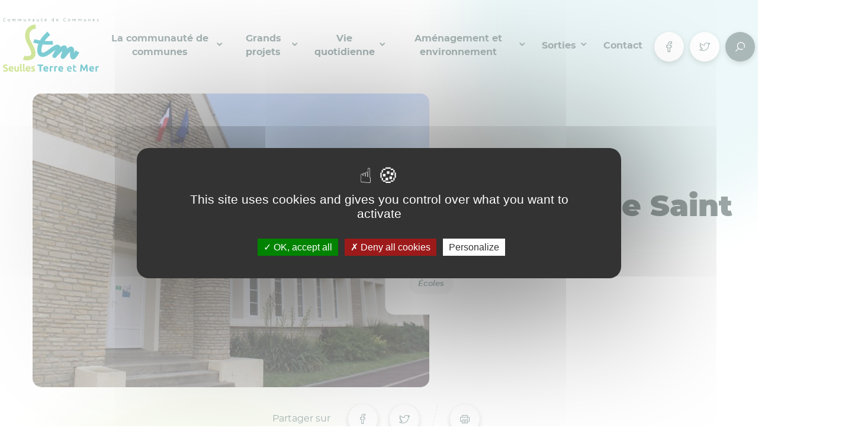

--- FILE ---
content_type: text/html; charset=UTF-8
request_url: https://seulles-terre-mer.fr/annuaire/ecole-primaire-saint-exupery/
body_size: 48941
content:
  <!doctype html>
<!--[if lt IE 9]><html class="no-js no-svg ie lt-ie9 lt-ie8 lt-ie7" lang="fr-FR"> <![endif]-->
<!--[if IE 9]><html class="no-js no-svg ie ie9 lt-ie9 lt-ie8" lang="fr-FR"> <![endif]-->
<!--[if gt IE 9]><!--><html class="no-js no-svg" lang="fr-FR"> <!--<![endif]-->
<head lang="fr-FR">
    <meta charset="UTF-8" />
    <meta name="description" content="Cultiver la liberté ! en Normandie Seulles Terre et Mer">
    <link rel="stylesheet" href="https://seulles-terre-mer.fr/app/themes/wap/style.css" type="text/css" media="screen" />
    <meta http-equiv="Content-Type" content="text/html; charset=UTF-8" />
    <meta http-equiv="X-UA-Compatible" content="IE=edge">
    <meta name="viewport" content="width=device-width, initial-scale=1">
    <link rel="author" href="https://seulles-terre-mer.fr/app/themes/wap/humans.txt" />
    <link rel="pingback" href="https://seulles-terre-mer.fr/wp/xmlrpc.php" />
    <link rel="profile" href="http://gmpg.org/xfn/11">
    <meta name='robots' content='index, follow, max-image-preview:large, max-snippet:-1, max-video-preview:-1' />

	<!-- This site is optimized with the Yoast SEO plugin v26.8 - https://yoast.com/product/yoast-seo-wordpress/ -->
	<title>École primaire Saint Exupéry - Communauté de Communes Seulles Terre et Mer</title>
	<link rel="canonical" href="https://seulles-terre-mer.fr/annuaire/ecole-primaire-saint-exupery/" />
	<meta property="og:locale" content="fr_FR" />
	<meta property="og:type" content="article" />
	<meta property="og:title" content="École primaire Saint Exupéry - Communauté de Communes Seulles Terre et Mer" />
	<meta property="og:description" content="Cantine et garderie sur le site scolaire. Contact garderie (association La Ronde des Bambins) : 02 31 82 69 87" />
	<meta property="og:url" content="https://seulles-terre-mer.fr/annuaire/ecole-primaire-saint-exupery/" />
	<meta property="og:site_name" content="Communauté de Communes Seulles Terre et Mer" />
	<meta property="article:modified_time" content="2023-01-24T11:37:13+00:00" />
	<meta property="og:image" content="https://seulles-terre-mer.fr/app/uploads/2022/06/VER-sur-MER-ecole-Saint-Exupery-batiment-principal-scaled.jpg" />
	<meta property="og:image:width" content="2560" />
	<meta property="og:image:height" content="1707" />
	<meta property="og:image:type" content="image/jpeg" />
	<meta name="twitter:card" content="summary_large_image" />
	<script type="application/ld+json" class="yoast-schema-graph">{"@context":"https://schema.org","@graph":[{"@type":"WebPage","@id":"https://seulles-terre-mer.fr/annuaire/ecole-primaire-saint-exupery/","url":"https://seulles-terre-mer.fr/annuaire/ecole-primaire-saint-exupery/","name":"École primaire Saint Exupéry - Communauté de Communes Seulles Terre et Mer","isPartOf":{"@id":"https://seulles-terre-mer.fr/#website"},"primaryImageOfPage":{"@id":"https://seulles-terre-mer.fr/annuaire/ecole-primaire-saint-exupery/#primaryimage"},"image":{"@id":"https://seulles-terre-mer.fr/annuaire/ecole-primaire-saint-exupery/#primaryimage"},"thumbnailUrl":"https://seulles-terre-mer.fr/app/uploads/2022/06/VER-sur-MER-ecole-Saint-Exupery-batiment-principal-scaled.jpg","datePublished":"2022-06-09T12:58:29+00:00","dateModified":"2023-01-24T11:37:13+00:00","breadcrumb":{"@id":"https://seulles-terre-mer.fr/annuaire/ecole-primaire-saint-exupery/#breadcrumb"},"inLanguage":"fr-FR","potentialAction":[{"@type":"ReadAction","target":["https://seulles-terre-mer.fr/annuaire/ecole-primaire-saint-exupery/"]}]},{"@type":"ImageObject","inLanguage":"fr-FR","@id":"https://seulles-terre-mer.fr/annuaire/ecole-primaire-saint-exupery/#primaryimage","url":"https://seulles-terre-mer.fr/app/uploads/2022/06/VER-sur-MER-ecole-Saint-Exupery-batiment-principal-scaled.jpg","contentUrl":"https://seulles-terre-mer.fr/app/uploads/2022/06/VER-sur-MER-ecole-Saint-Exupery-batiment-principal-scaled.jpg","width":2560,"height":1707,"caption":"école Saint-Exupéry"},{"@type":"BreadcrumbList","@id":"https://seulles-terre-mer.fr/annuaire/ecole-primaire-saint-exupery/#breadcrumb","itemListElement":[{"@type":"ListItem","position":1,"name":"Accueil","item":"https://seulles-terre-mer.fr/"},{"@type":"ListItem","position":2,"name":"Annuaire","item":"https://seulles-terre-mer.fr/annuaire/"},{"@type":"ListItem","position":3,"name":"École primaire Saint Exupéry"}]},{"@type":"WebSite","@id":"https://seulles-terre-mer.fr/#website","url":"https://seulles-terre-mer.fr/","name":"Communauté de Communes Seulles Terre et Mer","description":"Cultiver la liberté ! en Normandie Seulles Terre et Mer","potentialAction":[{"@type":"SearchAction","target":{"@type":"EntryPoint","urlTemplate":"https://seulles-terre-mer.fr/?s={search_term_string}"},"query-input":{"@type":"PropertyValueSpecification","valueRequired":true,"valueName":"search_term_string"}}],"inLanguage":"fr-FR"}]}</script>
	<!-- / Yoast SEO plugin. -->


<link rel="alternate" type="application/rss+xml" title="Communauté de Communes Seulles Terre et Mer &raquo; Flux" href="https://seulles-terre-mer.fr/feed/" />
<link rel="alternate" type="application/rss+xml" title="Communauté de Communes Seulles Terre et Mer &raquo; Flux des commentaires" href="https://seulles-terre-mer.fr/comments/feed/" />
<link rel="alternate" title="oEmbed (JSON)" type="application/json+oembed" href="https://seulles-terre-mer.fr/wp-json/oembed/1.0/embed?url=https%3A%2F%2Fseulles-terre-mer.fr%2Fannuaire%2Fecole-primaire-saint-exupery%2F" />
<link rel="alternate" title="oEmbed (XML)" type="text/xml+oembed" href="https://seulles-terre-mer.fr/wp-json/oembed/1.0/embed?url=https%3A%2F%2Fseulles-terre-mer.fr%2Fannuaire%2Fecole-primaire-saint-exupery%2F&#038;format=xml" />
<style id='wp-img-auto-sizes-contain-inline-css' type='text/css'>
img:is([sizes=auto i],[sizes^="auto," i]){contain-intrinsic-size:3000px 1500px}
/*# sourceURL=wp-img-auto-sizes-contain-inline-css */
</style>
<style id='wp-emoji-styles-inline-css' type='text/css'>

	img.wp-smiley, img.emoji {
		display: inline !important;
		border: none !important;
		box-shadow: none !important;
		height: 1em !important;
		width: 1em !important;
		margin: 0 0.07em !important;
		vertical-align: -0.1em !important;
		background: none !important;
		padding: 0 !important;
	}
/*# sourceURL=wp-emoji-styles-inline-css */
</style>
<style id='wp-block-library-inline-css' type='text/css'>
:root{--wp-block-synced-color:#7a00df;--wp-block-synced-color--rgb:122,0,223;--wp-bound-block-color:var(--wp-block-synced-color);--wp-editor-canvas-background:#ddd;--wp-admin-theme-color:#007cba;--wp-admin-theme-color--rgb:0,124,186;--wp-admin-theme-color-darker-10:#006ba1;--wp-admin-theme-color-darker-10--rgb:0,107,160.5;--wp-admin-theme-color-darker-20:#005a87;--wp-admin-theme-color-darker-20--rgb:0,90,135;--wp-admin-border-width-focus:2px}@media (min-resolution:192dpi){:root{--wp-admin-border-width-focus:1.5px}}.wp-element-button{cursor:pointer}:root .has-very-light-gray-background-color{background-color:#eee}:root .has-very-dark-gray-background-color{background-color:#313131}:root .has-very-light-gray-color{color:#eee}:root .has-very-dark-gray-color{color:#313131}:root .has-vivid-green-cyan-to-vivid-cyan-blue-gradient-background{background:linear-gradient(135deg,#00d084,#0693e3)}:root .has-purple-crush-gradient-background{background:linear-gradient(135deg,#34e2e4,#4721fb 50%,#ab1dfe)}:root .has-hazy-dawn-gradient-background{background:linear-gradient(135deg,#faaca8,#dad0ec)}:root .has-subdued-olive-gradient-background{background:linear-gradient(135deg,#fafae1,#67a671)}:root .has-atomic-cream-gradient-background{background:linear-gradient(135deg,#fdd79a,#004a59)}:root .has-nightshade-gradient-background{background:linear-gradient(135deg,#330968,#31cdcf)}:root .has-midnight-gradient-background{background:linear-gradient(135deg,#020381,#2874fc)}:root{--wp--preset--font-size--normal:16px;--wp--preset--font-size--huge:42px}.has-regular-font-size{font-size:1em}.has-larger-font-size{font-size:2.625em}.has-normal-font-size{font-size:var(--wp--preset--font-size--normal)}.has-huge-font-size{font-size:var(--wp--preset--font-size--huge)}.has-text-align-center{text-align:center}.has-text-align-left{text-align:left}.has-text-align-right{text-align:right}.has-fit-text{white-space:nowrap!important}#end-resizable-editor-section{display:none}.aligncenter{clear:both}.items-justified-left{justify-content:flex-start}.items-justified-center{justify-content:center}.items-justified-right{justify-content:flex-end}.items-justified-space-between{justify-content:space-between}.screen-reader-text{border:0;clip-path:inset(50%);height:1px;margin:-1px;overflow:hidden;padding:0;position:absolute;width:1px;word-wrap:normal!important}.screen-reader-text:focus{background-color:#ddd;clip-path:none;color:#444;display:block;font-size:1em;height:auto;left:5px;line-height:normal;padding:15px 23px 14px;text-decoration:none;top:5px;width:auto;z-index:100000}html :where(.has-border-color){border-style:solid}html :where([style*=border-top-color]){border-top-style:solid}html :where([style*=border-right-color]){border-right-style:solid}html :where([style*=border-bottom-color]){border-bottom-style:solid}html :where([style*=border-left-color]){border-left-style:solid}html :where([style*=border-width]){border-style:solid}html :where([style*=border-top-width]){border-top-style:solid}html :where([style*=border-right-width]){border-right-style:solid}html :where([style*=border-bottom-width]){border-bottom-style:solid}html :where([style*=border-left-width]){border-left-style:solid}html :where(img[class*=wp-image-]){height:auto;max-width:100%}:where(figure){margin:0 0 1em}html :where(.is-position-sticky){--wp-admin--admin-bar--position-offset:var(--wp-admin--admin-bar--height,0px)}@media screen and (max-width:600px){html :where(.is-position-sticky){--wp-admin--admin-bar--position-offset:0px}}

/*# sourceURL=wp-block-library-inline-css */
</style><style id='global-styles-inline-css' type='text/css'>
:root{--wp--preset--aspect-ratio--square: 1;--wp--preset--aspect-ratio--4-3: 4/3;--wp--preset--aspect-ratio--3-4: 3/4;--wp--preset--aspect-ratio--3-2: 3/2;--wp--preset--aspect-ratio--2-3: 2/3;--wp--preset--aspect-ratio--16-9: 16/9;--wp--preset--aspect-ratio--9-16: 9/16;--wp--preset--color--black: #000000;--wp--preset--color--cyan-bluish-gray: #abb8c3;--wp--preset--color--white: #ffffff;--wp--preset--color--pale-pink: #f78da7;--wp--preset--color--vivid-red: #cf2e2e;--wp--preset--color--luminous-vivid-orange: #ff6900;--wp--preset--color--luminous-vivid-amber: #fcb900;--wp--preset--color--light-green-cyan: #7bdcb5;--wp--preset--color--vivid-green-cyan: #00d084;--wp--preset--color--pale-cyan-blue: #8ed1fc;--wp--preset--color--vivid-cyan-blue: #0693e3;--wp--preset--color--vivid-purple: #9b51e0;--wp--preset--gradient--vivid-cyan-blue-to-vivid-purple: linear-gradient(135deg,rgb(6,147,227) 0%,rgb(155,81,224) 100%);--wp--preset--gradient--light-green-cyan-to-vivid-green-cyan: linear-gradient(135deg,rgb(122,220,180) 0%,rgb(0,208,130) 100%);--wp--preset--gradient--luminous-vivid-amber-to-luminous-vivid-orange: linear-gradient(135deg,rgb(252,185,0) 0%,rgb(255,105,0) 100%);--wp--preset--gradient--luminous-vivid-orange-to-vivid-red: linear-gradient(135deg,rgb(255,105,0) 0%,rgb(207,46,46) 100%);--wp--preset--gradient--very-light-gray-to-cyan-bluish-gray: linear-gradient(135deg,rgb(238,238,238) 0%,rgb(169,184,195) 100%);--wp--preset--gradient--cool-to-warm-spectrum: linear-gradient(135deg,rgb(74,234,220) 0%,rgb(151,120,209) 20%,rgb(207,42,186) 40%,rgb(238,44,130) 60%,rgb(251,105,98) 80%,rgb(254,248,76) 100%);--wp--preset--gradient--blush-light-purple: linear-gradient(135deg,rgb(255,206,236) 0%,rgb(152,150,240) 100%);--wp--preset--gradient--blush-bordeaux: linear-gradient(135deg,rgb(254,205,165) 0%,rgb(254,45,45) 50%,rgb(107,0,62) 100%);--wp--preset--gradient--luminous-dusk: linear-gradient(135deg,rgb(255,203,112) 0%,rgb(199,81,192) 50%,rgb(65,88,208) 100%);--wp--preset--gradient--pale-ocean: linear-gradient(135deg,rgb(255,245,203) 0%,rgb(182,227,212) 50%,rgb(51,167,181) 100%);--wp--preset--gradient--electric-grass: linear-gradient(135deg,rgb(202,248,128) 0%,rgb(113,206,126) 100%);--wp--preset--gradient--midnight: linear-gradient(135deg,rgb(2,3,129) 0%,rgb(40,116,252) 100%);--wp--preset--font-size--small: 13px;--wp--preset--font-size--medium: 20px;--wp--preset--font-size--large: 36px;--wp--preset--font-size--x-large: 42px;--wp--preset--spacing--20: 0.44rem;--wp--preset--spacing--30: 0.67rem;--wp--preset--spacing--40: 1rem;--wp--preset--spacing--50: 1.5rem;--wp--preset--spacing--60: 2.25rem;--wp--preset--spacing--70: 3.38rem;--wp--preset--spacing--80: 5.06rem;--wp--preset--shadow--natural: 6px 6px 9px rgba(0, 0, 0, 0.2);--wp--preset--shadow--deep: 12px 12px 50px rgba(0, 0, 0, 0.4);--wp--preset--shadow--sharp: 6px 6px 0px rgba(0, 0, 0, 0.2);--wp--preset--shadow--outlined: 6px 6px 0px -3px rgb(255, 255, 255), 6px 6px rgb(0, 0, 0);--wp--preset--shadow--crisp: 6px 6px 0px rgb(0, 0, 0);}:where(.is-layout-flex){gap: 0.5em;}:where(.is-layout-grid){gap: 0.5em;}body .is-layout-flex{display: flex;}.is-layout-flex{flex-wrap: wrap;align-items: center;}.is-layout-flex > :is(*, div){margin: 0;}body .is-layout-grid{display: grid;}.is-layout-grid > :is(*, div){margin: 0;}:where(.wp-block-columns.is-layout-flex){gap: 2em;}:where(.wp-block-columns.is-layout-grid){gap: 2em;}:where(.wp-block-post-template.is-layout-flex){gap: 1.25em;}:where(.wp-block-post-template.is-layout-grid){gap: 1.25em;}.has-black-color{color: var(--wp--preset--color--black) !important;}.has-cyan-bluish-gray-color{color: var(--wp--preset--color--cyan-bluish-gray) !important;}.has-white-color{color: var(--wp--preset--color--white) !important;}.has-pale-pink-color{color: var(--wp--preset--color--pale-pink) !important;}.has-vivid-red-color{color: var(--wp--preset--color--vivid-red) !important;}.has-luminous-vivid-orange-color{color: var(--wp--preset--color--luminous-vivid-orange) !important;}.has-luminous-vivid-amber-color{color: var(--wp--preset--color--luminous-vivid-amber) !important;}.has-light-green-cyan-color{color: var(--wp--preset--color--light-green-cyan) !important;}.has-vivid-green-cyan-color{color: var(--wp--preset--color--vivid-green-cyan) !important;}.has-pale-cyan-blue-color{color: var(--wp--preset--color--pale-cyan-blue) !important;}.has-vivid-cyan-blue-color{color: var(--wp--preset--color--vivid-cyan-blue) !important;}.has-vivid-purple-color{color: var(--wp--preset--color--vivid-purple) !important;}.has-black-background-color{background-color: var(--wp--preset--color--black) !important;}.has-cyan-bluish-gray-background-color{background-color: var(--wp--preset--color--cyan-bluish-gray) !important;}.has-white-background-color{background-color: var(--wp--preset--color--white) !important;}.has-pale-pink-background-color{background-color: var(--wp--preset--color--pale-pink) !important;}.has-vivid-red-background-color{background-color: var(--wp--preset--color--vivid-red) !important;}.has-luminous-vivid-orange-background-color{background-color: var(--wp--preset--color--luminous-vivid-orange) !important;}.has-luminous-vivid-amber-background-color{background-color: var(--wp--preset--color--luminous-vivid-amber) !important;}.has-light-green-cyan-background-color{background-color: var(--wp--preset--color--light-green-cyan) !important;}.has-vivid-green-cyan-background-color{background-color: var(--wp--preset--color--vivid-green-cyan) !important;}.has-pale-cyan-blue-background-color{background-color: var(--wp--preset--color--pale-cyan-blue) !important;}.has-vivid-cyan-blue-background-color{background-color: var(--wp--preset--color--vivid-cyan-blue) !important;}.has-vivid-purple-background-color{background-color: var(--wp--preset--color--vivid-purple) !important;}.has-black-border-color{border-color: var(--wp--preset--color--black) !important;}.has-cyan-bluish-gray-border-color{border-color: var(--wp--preset--color--cyan-bluish-gray) !important;}.has-white-border-color{border-color: var(--wp--preset--color--white) !important;}.has-pale-pink-border-color{border-color: var(--wp--preset--color--pale-pink) !important;}.has-vivid-red-border-color{border-color: var(--wp--preset--color--vivid-red) !important;}.has-luminous-vivid-orange-border-color{border-color: var(--wp--preset--color--luminous-vivid-orange) !important;}.has-luminous-vivid-amber-border-color{border-color: var(--wp--preset--color--luminous-vivid-amber) !important;}.has-light-green-cyan-border-color{border-color: var(--wp--preset--color--light-green-cyan) !important;}.has-vivid-green-cyan-border-color{border-color: var(--wp--preset--color--vivid-green-cyan) !important;}.has-pale-cyan-blue-border-color{border-color: var(--wp--preset--color--pale-cyan-blue) !important;}.has-vivid-cyan-blue-border-color{border-color: var(--wp--preset--color--vivid-cyan-blue) !important;}.has-vivid-purple-border-color{border-color: var(--wp--preset--color--vivid-purple) !important;}.has-vivid-cyan-blue-to-vivid-purple-gradient-background{background: var(--wp--preset--gradient--vivid-cyan-blue-to-vivid-purple) !important;}.has-light-green-cyan-to-vivid-green-cyan-gradient-background{background: var(--wp--preset--gradient--light-green-cyan-to-vivid-green-cyan) !important;}.has-luminous-vivid-amber-to-luminous-vivid-orange-gradient-background{background: var(--wp--preset--gradient--luminous-vivid-amber-to-luminous-vivid-orange) !important;}.has-luminous-vivid-orange-to-vivid-red-gradient-background{background: var(--wp--preset--gradient--luminous-vivid-orange-to-vivid-red) !important;}.has-very-light-gray-to-cyan-bluish-gray-gradient-background{background: var(--wp--preset--gradient--very-light-gray-to-cyan-bluish-gray) !important;}.has-cool-to-warm-spectrum-gradient-background{background: var(--wp--preset--gradient--cool-to-warm-spectrum) !important;}.has-blush-light-purple-gradient-background{background: var(--wp--preset--gradient--blush-light-purple) !important;}.has-blush-bordeaux-gradient-background{background: var(--wp--preset--gradient--blush-bordeaux) !important;}.has-luminous-dusk-gradient-background{background: var(--wp--preset--gradient--luminous-dusk) !important;}.has-pale-ocean-gradient-background{background: var(--wp--preset--gradient--pale-ocean) !important;}.has-electric-grass-gradient-background{background: var(--wp--preset--gradient--electric-grass) !important;}.has-midnight-gradient-background{background: var(--wp--preset--gradient--midnight) !important;}.has-small-font-size{font-size: var(--wp--preset--font-size--small) !important;}.has-medium-font-size{font-size: var(--wp--preset--font-size--medium) !important;}.has-large-font-size{font-size: var(--wp--preset--font-size--large) !important;}.has-x-large-font-size{font-size: var(--wp--preset--font-size--x-large) !important;}
/*# sourceURL=global-styles-inline-css */
</style>

<style id='classic-theme-styles-inline-css' type='text/css'>
/*! This file is auto-generated */
.wp-block-button__link{color:#fff;background-color:#32373c;border-radius:9999px;box-shadow:none;text-decoration:none;padding:calc(.667em + 2px) calc(1.333em + 2px);font-size:1.125em}.wp-block-file__button{background:#32373c;color:#fff;text-decoration:none}
/*# sourceURL=/wp-includes/css/classic-themes.min.css */
</style>
<link rel='stylesheet' id='main_css-css' href='https://seulles-terre-mer.fr/app/themes/wap/dist/css/main.min.css?ver=3' type='text/css' media='all' />
<script type="text/javascript" src="https://seulles-terre-mer.fr/wp/wp-includes/js/jquery/jquery.min.js?ver=3.7.1" id="jquery-core-js"></script>
<script type="text/javascript" src="https://seulles-terre-mer.fr/wp/wp-includes/js/jquery/jquery-migrate.min.js?ver=3.4.1" id="jquery-migrate-js"></script>

<link rel='shortlink' href='https://seulles-terre-mer.fr/?p=1394' />
<link rel="icon" href="https://seulles-terre-mer.fr/app/uploads/2022/03/cropped-CC_Seulles-Terre-Mer_Site_Favicon-2-150x150.png" sizes="32x32" />
<link rel="icon" href="https://seulles-terre-mer.fr/app/uploads/2022/03/cropped-CC_Seulles-Terre-Mer_Site_Favicon-2-257x257.png" sizes="192x192" />
<link rel="apple-touch-icon" href="https://seulles-terre-mer.fr/app/uploads/2022/03/cropped-CC_Seulles-Terre-Mer_Site_Favicon-2-257x257.png" />
<meta name="msapplication-TileImage" content="https://seulles-terre-mer.fr/app/uploads/2022/03/cropped-CC_Seulles-Terre-Mer_Site_Favicon-2-300x300.png" />
      </head>

	<body class="page">
    <nav class="skip-links">
      <a href="#main-nav">Aller au menu principal</a>
      <a href="#main-search">Aller à la recherche</a>
      <a href="#main-content">Aller au contenu principal</a>
      <a href="#main-footer">Aller au pied de page</a>
    </nav>

              
          <header id="main-header" class="header" role="banner">
  <div class="header--logo">
          <a href="https://seulles-terre-mer.fr" aria-label="Communauté de Communes Seulles Terre et Mer">
        <svg aria-hidden="true" xmlns="http://www.w3.org/2000/svg" width="162.313" height="91" viewBox="0 0 162.313 91"><g transform="translate(-29.41 -21.79)"><path d="M470.767,1259.767a21.3,21.3,0,0,1-6.907-1.114l2.493-6.781a14.964,14.964,0,0,0,6.323.53c2.692-.379,4.372-1.2,4.992-2.409,1.764-3.481-2.577-11.592-5.167-16.439-.873-1.632-1.7-3.167-2.3-4.486-2.481-5.419-4.041-14.211-.253-21.076,1.945-3.51,6.136-7.948,15.054-9.123l.945,7.166c-4.769.6-8.027,2.463-9.683,5.462-2.324,4.215-1.421,10.327.506,14.542.506,1.114,1.277,2.553,2.1,4.083,3.673,6.871,8.7,16.258,5.239,23.117-1.746,3.451-5.251,5.57-10.411,6.311a21.962,21.962,0,0,1-2.927.217Z" transform="translate(-400.759 -1165.892)" fill="#a5cd37"/><path d="M564.807,1250.884c-.939,1.529-1.806,2.86-2.505,3.98v-2.637c.066-4.077-1.2-6.624-3.7-7.515-2.722-.982-5.419.421-8.478,3.378.054-2.523-.831-4.263-2.644-5.191-1.114-.6-3.185-1.638-8.659,2.409a4.288,4.288,0,0,0-1.505-2.728c-3.18-2.938-7.961-1.126-18.276,6.919-6.726,5.239-10.46,5.769-11.333,4.817-1.511-1.6-1.246-7.383,1.355-13.537,3.733.361,7.485.542,10.712.542a45.107,45.107,0,0,0,6.847-.409l-1.006-6.058a66.473,66.473,0,0,1-13.3,0,29.793,29.793,0,0,1,2.029-2.631,76.631,76.631,0,0,1,7.262-7.593l-4.757-5.419a81.22,81.22,0,0,0-8.021,8.358,39.244,39.244,0,0,0-4.552,6.431,40.155,40.155,0,0,1-9.033-2.15l-2.409,5.636a40.892,40.892,0,0,0,8.8,2.306c-2.939,8.111-2.541,15.885.843,19.468,3.047,3.221,9.171,5.13,21.028-4.113a81.6,81.6,0,0,1,6.847-4.9,68.716,68.716,0,0,1-4.408,7.738,3.613,3.613,0,0,0,5.739,4.366,105.735,105.735,0,0,1,10.411-10.454c-.464,1.77-1.2,4.4-2.361,7.587-1.2,3.33.644,4.817,1.487,5.257,2.92,1.632,4.637-.506,7.762-4.384,1.259-1.566,3.974-4.95,6.106-7.057-.078,7.105.235,11.513,3.974,12.6a4.809,4.809,0,0,0,1.337.2c3.354,0,5.979-4,10.58-11.5Z" transform="translate(-412.284 -1173.984)" fill="#009dab"/><path d="M411.8,1321.107a3.9,3.9,0,0,0,.921-.09,1.956,1.956,0,0,0,.6-.253.856.856,0,0,0,.3-.38,1.439,1.439,0,0,0,.084-.494,1.132,1.132,0,0,0-.542-.951,7.689,7.689,0,0,0-1.855-.819c-.379-.132-.765-.289-1.144-.464a4.339,4.339,0,0,1-1.03-.656,3.241,3.241,0,0,1-.741-.958,3.011,3.011,0,0,1-.289-1.379,3.378,3.378,0,0,1,.307-1.457,3.012,3.012,0,0,1,.861-1.1,3.822,3.822,0,0,1,1.349-.7,5.823,5.823,0,0,1,1.806-.247,7.266,7.266,0,0,1,2.041.253,7.47,7.47,0,0,1,1.415.554l-.759,2.078a6.907,6.907,0,0,0-1.084-.446,4.631,4.631,0,0,0-1.445-.2,2.637,2.637,0,0,0-1.355.265.879.879,0,0,0-.415.8.909.909,0,0,0,.157.536,1.306,1.306,0,0,0,.428.4,3.318,3.318,0,0,0,.638.319c.241.1.512.2.8.3q.909.343,1.59.668a4.358,4.358,0,0,1,1.12.765,2.83,2.83,0,0,1,.662,1.03,4.047,4.047,0,0,1,.223,1.433,3.053,3.053,0,0,1-1.15,2.541,5.619,5.619,0,0,1-3.456.9,9.848,9.848,0,0,1-1.4-.09,8.581,8.581,0,0,1-1.1-.229,7.356,7.356,0,0,1-.831-.283,6.391,6.391,0,0,1-.6-.289l.741-2.089a6.438,6.438,0,0,0,1.289.512A6.736,6.736,0,0,0,411.8,1321.107Z" transform="translate(-378.5 -1210.564)" fill="#a5cd37"/><path d="M423.7,1320.625a5.42,5.42,0,0,1,.361-2.066,4.427,4.427,0,0,1,.951-1.475,3.929,3.929,0,0,1,1.361-.891,4.174,4.174,0,0,1,1.572-.307,3.919,3.919,0,0,1,3.011,1.156,4.769,4.769,0,0,1,1.1,3.4v.482a2.195,2.195,0,0,1-.03.464h-5.733a1.656,1.656,0,0,0,.729,1.2,2.872,2.872,0,0,0,1.716.458,7.273,7.273,0,0,0,1.361-.126,5.03,5.03,0,0,0,1.084-.313l.337,2.041a4.084,4.084,0,0,1-.536.2,7,7,0,0,1-.753.175q-.416.072-.885.126a8.263,8.263,0,0,1-.945.048,5.638,5.638,0,0,1-2.083-.349,4.094,4.094,0,0,1-1.463-.969,3.847,3.847,0,0,1-.861-1.463,5.726,5.726,0,0,1-.289-1.795Zm5.9-.964a2.678,2.678,0,0,0-.108-.6,1.674,1.674,0,0,0-.289-.542,1.627,1.627,0,0,0-.488-.385,1.6,1.6,0,0,0-.735-.151,1.74,1.74,0,0,0-.723.138,1.47,1.47,0,0,0-.506.379,1.71,1.71,0,0,0-.313.548,4.063,4.063,0,0,0-.163.632Z" transform="translate(-384.781 -1212.442)" fill="#a5cd37"/><path d="M447.567,1324.849a15.105,15.105,0,0,1-1.65.343,13.413,13.413,0,0,1-2.126.163,4.988,4.988,0,0,1-1.879-.307,2.831,2.831,0,0,1-1.2-.849,3.332,3.332,0,0,1-.6-1.307,6.866,6.866,0,0,1-.187-1.668v-4.944h2.511v4.637a3.642,3.642,0,0,0,.319,1.758,1.288,1.288,0,0,0,1.2.536h.572a3.466,3.466,0,0,0,.542-.06V1316.3h2.511Z" transform="translate(-391.234 -1212.602)" fill="#a5cd37"/><path d="M459.361,1322.55a6.343,6.343,0,0,1-1.806-.235,2.553,2.553,0,0,1-1.078-.6,2.042,2.042,0,0,1-.542-.964,5.118,5.118,0,0,1-.144-1.271v-9.749l2.511-.41v9.635a3.128,3.128,0,0,0,.054.6.993.993,0,0,0,.193.452,1.038,1.038,0,0,0,.409.307,2.328,2.328,0,0,0,.729.151Z" transform="translate(-397.548 -1209.833)" fill="#a5cd37"/><path d="M467.515,1322.55a6.433,6.433,0,0,1-1.807-.235,2.631,2.631,0,0,1-1.078-.6,2.036,2.036,0,0,1-.536-.963,5.115,5.115,0,0,1-.145-1.271v-9.749l2.511-.41v9.635a3.72,3.72,0,0,0,.048.6,1.067,1.067,0,0,0,.2.452.992.992,0,0,0,.409.307,2.325,2.325,0,0,0,.729.151Z" transform="translate(-400.794 -1209.833)" fill="#a5cd37"/><path d="M471.439,1320.625a5.42,5.42,0,0,1,.361-2.066,4.426,4.426,0,0,1,.951-1.475,3.873,3.873,0,0,1,1.361-.891,4.174,4.174,0,0,1,1.572-.307,3.919,3.919,0,0,1,3.011,1.156,4.769,4.769,0,0,1,1.1,3.4v.482a1.836,1.836,0,0,1-.036.464h-5.7a1.668,1.668,0,0,0,.723,1.2,2.9,2.9,0,0,0,1.722.458,7.177,7.177,0,0,0,1.355-.126,4.986,4.986,0,0,0,1.09-.313l.337,2.041a3.886,3.886,0,0,1-.542.2,6.549,6.549,0,0,1-.747.175q-.415.072-.885.126a8.263,8.263,0,0,1-.945.048,5.635,5.635,0,0,1-2.083-.349,4.1,4.1,0,0,1-1.463-.969,3.847,3.847,0,0,1-.861-1.463A5.726,5.726,0,0,1,471.439,1320.625Zm5.9-.963a2.408,2.408,0,0,0-.114-.6,1.552,1.552,0,0,0-.283-.542,1.624,1.624,0,0,0-.488-.385,1.594,1.594,0,0,0-.735-.151,1.807,1.807,0,0,0-.729.138,1.6,1.6,0,0,0-.506.379,1.811,1.811,0,0,0-.307.548,4.065,4.065,0,0,0-.163.632Z" transform="translate(-403.774 -1212.442)" fill="#a5cd37"/><path d="M489.971,1323.17a2.487,2.487,0,0,0,.976-.138.524.524,0,0,0,.289-.524.644.644,0,0,0-.373-.53,6.822,6.822,0,0,0-1.132-.512,11.328,11.328,0,0,1-1.066-.458,2.95,2.95,0,0,1-.819-.566,2.211,2.211,0,0,1-.524-.783,2.837,2.837,0,0,1-.187-1.1,2.373,2.373,0,0,1,.927-1.969,4.016,4.016,0,0,1,2.547-.728,8.081,8.081,0,0,1,1.554.145,7.182,7.182,0,0,1,1.2.313l-.44,1.957a8.962,8.962,0,0,0-.951-.271,5.214,5.214,0,0,0-1.156-.12c-.789,0-1.2.223-1.2.656a.754.754,0,0,0,.048.271.6.6,0,0,0,.2.229,3.265,3.265,0,0,0,.409.235,6.6,6.6,0,0,0,.668.283,10.21,10.21,0,0,1,1.367.6,3.2,3.2,0,0,1,.849.644,1.92,1.92,0,0,1,.44.765,3.393,3.393,0,0,1,.126.975,2.258,2.258,0,0,1-.987,1.987,4.931,4.931,0,0,1-2.788.669,8.116,8.116,0,0,1-1.963-.2,8.6,8.6,0,0,1-1.09-.337l.422-2.041a8.422,8.422,0,0,0,1.313.4A6.392,6.392,0,0,0,489.971,1323.17Z" transform="translate(-409.925 -1212.434)" fill="#a5cd37"/><path d="M514.671,1311.606v2.24h-3.523v9.436h-2.631v-9.442H505v-2.24Z" transform="translate(-417.126 -1210.74)" fill="#009dab"/><path d="M521.479,1320.625a5.42,5.42,0,0,1,.361-2.065,4.426,4.426,0,0,1,.951-1.475,3.984,3.984,0,0,1,1.361-.891,4.218,4.218,0,0,1,1.578-.307,3.908,3.908,0,0,1,3.011,1.156,4.739,4.739,0,0,1,1.1,3.4v.945h-5.7a1.674,1.674,0,0,0,.729,1.2,2.884,2.884,0,0,0,1.716.458,7.273,7.273,0,0,0,1.361-.126,4.821,4.821,0,0,0,1.084-.313l.337,2.041a4.1,4.1,0,0,1-.536.2,6.97,6.97,0,0,1-.753.175q-.415.072-.885.126a8.207,8.207,0,0,1-.945.048,5.6,5.6,0,0,1-2.078-.349,4.121,4.121,0,0,1-1.469-.969,3.929,3.929,0,0,1-.861-1.463,5.726,5.726,0,0,1-.355-1.795Zm5.9-.964a2.676,2.676,0,0,0-.108-.6,1.468,1.468,0,0,0-.289-.542,1.5,1.5,0,0,0-.488-.385,1.583,1.583,0,0,0-.735-.151,1.756,1.756,0,0,0-.723.138,1.469,1.469,0,0,0-.506.379,1.712,1.712,0,0,0-.313.548,4.06,4.06,0,0,0-.163.632Z" transform="translate(-423.681 -1212.442)" fill="#009dab"/><path d="M544.577,1318.4c-.229-.054-.488-.114-.795-.175a4.531,4.531,0,0,0-.976-.1,5.453,5.453,0,0,0-.566.042,3.313,3.313,0,0,0-.5.1v6.756H539.23v-8.394a14.982,14.982,0,0,1,1.6-.446,8.957,8.957,0,0,1,2.047-.211h.488a3.613,3.613,0,0,1,.572.066c.187.03.385.06.6.1a2.343,2.343,0,0,1,.488.145Z" transform="translate(-430.744 -1212.478)" fill="#009dab"/><path d="M557.091,1318.4c-.223-.054-.488-.114-.789-.175a4.627,4.627,0,0,0-.982-.1,5.371,5.371,0,0,0-.56.042,3.177,3.177,0,0,0-.5.1v6.756H551.75v-8.394a14.784,14.784,0,0,1,1.59-.446,9.029,9.029,0,0,1,2.053-.211h.488a3.7,3.7,0,0,1,.572.066c.193.03.379.06.6.1a2.146,2.146,0,0,1,.488.144Z" transform="translate(-435.725 -1212.478)" fill="#009dab"/><path d="M563.279,1320.625a5.319,5.319,0,0,1,.367-2.066,4.336,4.336,0,0,1,.951-1.475,3.9,3.9,0,0,1,1.355-.891,4.215,4.215,0,0,1,1.578-.307,3.925,3.925,0,0,1,3.011,1.156,4.769,4.769,0,0,1,1.1,3.4v.482a1.835,1.835,0,0,1-.036.464h-5.7a1.65,1.65,0,0,0,.723,1.2,2.888,2.888,0,0,0,1.722.458,7.27,7.27,0,0,0,1.355-.126,4.987,4.987,0,0,0,1.09-.313l.337,2.041a4.186,4.186,0,0,1-.542.2,6.837,6.837,0,0,1-.747.175q-.416.072-.885.126a8.376,8.376,0,0,1-.945.048,5.61,5.61,0,0,1-2.084-.349,4.171,4.171,0,0,1-1.469-.969,3.833,3.833,0,0,1-.855-1.463A5.726,5.726,0,0,1,563.279,1320.625Zm5.9-.963a2.407,2.407,0,0,0-.108-.6,1.552,1.552,0,0,0-.283-.542,1.584,1.584,0,0,0-.494-.385,1.553,1.553,0,0,0-.729-.151,1.807,1.807,0,0,0-.729.138,1.6,1.6,0,0,0-.506.379,1.965,1.965,0,0,0-.313.548,3.463,3.463,0,0,0-.156.632Z" transform="translate(-440.311 -1212.442)" fill="#009dab"/><path d="M587.839,1320.669a5.576,5.576,0,0,1,.343-2.041,4.375,4.375,0,0,1,.921-1.457,3.842,3.842,0,0,1,1.313-.879,4.214,4.214,0,0,1,1.517-.3,3.613,3.613,0,0,1,2.842,1.132,4.89,4.89,0,0,1,1.024,3.372q0,.172,0,.379v.379h-5.817a2.306,2.306,0,0,0,.753,1.644,2.849,2.849,0,0,0,1.927.6,6.527,6.527,0,0,0,2.33-.421l.265,1.668a3.1,3.1,0,0,1-.464.175,6.075,6.075,0,0,1-.674.169,7.711,7.711,0,0,1-.813.127,7.371,7.371,0,0,1-.9.054,5.423,5.423,0,0,1-2.023-.349,3.775,3.775,0,0,1-1.415-.957,3.981,3.981,0,0,1-.825-1.451A5.928,5.928,0,0,1,587.839,1320.669Zm5.919-.909a2.687,2.687,0,0,0-.12-.8,1.891,1.891,0,0,0-.343-.656,1.608,1.608,0,0,0-.56-.44,1.729,1.729,0,0,0-.783-.163,1.837,1.837,0,0,0-1.427.644,2.086,2.086,0,0,0-.379.656,3.329,3.329,0,0,0-.187.759Z" transform="translate(-450.082 -1212.486)" fill="#009dab"/><path d="M605.17,1312.277l2.041-.337v2.668h3.137v1.7h-3.137v3.613a2.613,2.613,0,0,0,.337,1.517,1.337,1.337,0,0,0,1.144.458,3.737,3.737,0,0,0,.987-.12,6.859,6.859,0,0,0,.687-.217l.337,1.614a8.16,8.16,0,0,1-.927.313,5.013,5.013,0,0,1-1.349.162,4.258,4.258,0,0,1-1.578-.253,2.344,2.344,0,0,1-1.006-.734,2.94,2.94,0,0,1-.524-1.162,7.569,7.569,0,0,1-.151-1.56Z" transform="translate(-456.977 -1210.875)" fill="#009dab"/><path d="M628.14,1311.61c.2.367.434.825.7,1.373s.542,1.138.831,1.771.572,1.283.855,1.945l.795,1.873.795-1.873c.277-.662.566-1.313.849-1.945s.566-1.2.831-1.771.5-1.005.7-1.373h2.409c.114.777.217,1.644.313,2.6s.181,1.963.253,3.011.138,2.083.2,3.125.114,2.029.157,2.951h-2.559c-.036-1.132-.078-2.373-.138-3.709s-.138-2.686-.253-4.047l-.674,1.572c-.247.6-.494,1.144-.735,1.716s-.476,1.12-.7,1.644l-.572,1.343h-1.843l-.572-1.343c-.229-.524-.458-1.072-.7-1.644s-.488-1.144-.735-1.716-.476-1.1-.674-1.572q-.175,2.041-.253,4.047c-.06,1.337-.1,2.577-.138,3.709H624.72c.042-.921.1-1.9.157-2.951s.133-2.09.2-3.125.157-2.041.253-3.011.2-1.806.313-2.6Z" transform="translate(-464.755 -1210.744)" fill="#009dab"/><path d="M650.079,1320.625a5.319,5.319,0,0,1,.367-2.066,4.336,4.336,0,0,1,.951-1.475,3.906,3.906,0,0,1,1.355-.891,4.215,4.215,0,0,1,1.578-.307,3.925,3.925,0,0,1,3.011,1.156,4.769,4.769,0,0,1,1.09,3.4v.482a1.832,1.832,0,0,1-.036.464h-5.7a1.65,1.65,0,0,0,.723,1.2,2.888,2.888,0,0,0,1.722.458,7.269,7.269,0,0,0,1.355-.126,4.987,4.987,0,0,0,1.09-.313l.337,2.041a4.566,4.566,0,0,1-.542.2,6.855,6.855,0,0,1-.747.175q-.415.072-.885.126a8.376,8.376,0,0,1-.945.048,5.612,5.612,0,0,1-2.083-.349,4.172,4.172,0,0,1-1.469-.969,3.925,3.925,0,0,1-.861-1.463,5.9,5.9,0,0,1-.313-1.794Zm5.9-.963a2.681,2.681,0,0,0-.108-.6,1.554,1.554,0,0,0-.283-.542,1.581,1.581,0,0,0-.494-.385,1.554,1.554,0,0,0-.729-.151,1.808,1.808,0,0,0-.729.138,1.6,1.6,0,0,0-.506.379,1.808,1.808,0,0,0-.313.548,3.465,3.465,0,0,0-.157.632Z" transform="translate(-474.843 -1212.442)" fill="#009dab"/><path d="M673.181,1318.4c-.223-.054-.488-.114-.795-.175a4.531,4.531,0,0,0-.976-.1,5.555,5.555,0,0,0-.566.042,3.061,3.061,0,0,0-.494.1v6.756H667.84v-8.394a14.4,14.4,0,0,1,1.59-.446,8.956,8.956,0,0,1,2.047-.211h.494a3.7,3.7,0,0,1,.572.066c.193.03.379.06.6.1a2.144,2.144,0,0,1,.488.144Z" transform="translate(-481.909 -1212.478)" fill="#009dab"/><path d="M411.243,1186.874a2.763,2.763,0,0,1-1.042-.193,2.188,2.188,0,0,1-.807-.548,2.411,2.411,0,0,1-.518-.885,3.729,3.729,0,0,1-.187-1.2,3.314,3.314,0,0,1,.211-1.2,2.65,2.65,0,0,1,.56-.885,2.28,2.28,0,0,1,.819-.548,2.667,2.667,0,0,1,1.006-.187,3.642,3.642,0,0,1,.6.042,4.5,4.5,0,0,1,.47.114,1.5,1.5,0,0,1,.325.12,1.192,1.192,0,0,1,.175.1l-.217.6a1.283,1.283,0,0,0-.2-.1l-.3-.108a3.014,3.014,0,0,0-.367-.09,2.271,2.271,0,0,0-.4-.036,1.882,1.882,0,0,0-.777.15,1.6,1.6,0,0,0-.6.428,1.968,1.968,0,0,0-.367.686,2.847,2.847,0,0,0-.133.9,3.354,3.354,0,0,0,.114.885,2.041,2.041,0,0,0,.343.687,1.517,1.517,0,0,0,.566.44,1.839,1.839,0,0,0,.795.157,2.922,2.922,0,0,0,.867-.109,4.321,4.321,0,0,0,.518-.193l.193.6-.193.1a3.43,3.43,0,0,1-.349.114,4.341,4.341,0,0,1-.494.09A4.806,4.806,0,0,1,411.243,1186.874Z" transform="translate(-378.81 -1158.87)" fill="#577272"/><path d="M425.212,1185.588a2.542,2.542,0,0,1-.144.879,2.024,2.024,0,0,1-.391.674,1.8,1.8,0,0,1-.6.434,1.911,1.911,0,0,1-.771.15,1.885,1.885,0,0,1-.765-.151,1.76,1.76,0,0,1-.6-.433,2.023,2.023,0,0,1-.391-.674,2.728,2.728,0,0,1,0-1.752,1.967,1.967,0,0,1,.391-.674,1.759,1.759,0,0,1,.6-.434,1.883,1.883,0,0,1,.765-.156,1.913,1.913,0,0,1,.771.156,1.807,1.807,0,0,1,.6.434,1.968,1.968,0,0,1,.391.674A2.528,2.528,0,0,1,425.212,1185.588Zm-.759,0a1.765,1.765,0,0,0-.313-1.09,1,1,0,0,0-.843-.4.987.987,0,0,0-.837.4,1.722,1.722,0,0,0-.313,1.09,1.74,1.74,0,0,0,.313,1.1,1,1,0,0,0,.837.4,1.011,1.011,0,0,0,.843-.4A1.806,1.806,0,0,0,424.453,1185.588Z" transform="translate(-383.867 -1159.757)" fill="#577272"/><path d="M434.34,1183.714c.169-.042.391-.09.662-.132a5.531,5.531,0,0,1,.951-.072,1.87,1.87,0,0,1,.656.1,1.132,1.132,0,0,1,.446.313,2.033,2.033,0,0,1,.175-.109,1.645,1.645,0,0,1,.289-.138,2.643,2.643,0,0,1,.385-.12,2.1,2.1,0,0,1,.452-.048,1.806,1.806,0,0,1,.771.139,1.084,1.084,0,0,1,.464.385,1.541,1.541,0,0,1,.229.6,4.854,4.854,0,0,1,.054.753v2.282h-.723v-2.126a4.527,4.527,0,0,0-.036-.6,1.36,1.36,0,0,0-.132-.433.6.6,0,0,0-.271-.253.982.982,0,0,0-.434-.078,1.609,1.609,0,0,0-.6.1,1.1,1.1,0,0,0-.319.175,3.056,3.056,0,0,1,.09.446,3.489,3.489,0,0,1,.03.512v2.282h-.729v-2.126a4.524,4.524,0,0,0-.036-.6,1.2,1.2,0,0,0-.139-.433.6.6,0,0,0-.265-.253.988.988,0,0,0-.427-.078h-.476l-.2.03h-.126v3.432h-.729Z" transform="translate(-389.015 -1159.78)" fill="#577272"/><path d="M450.434,1183.714c.169-.042.385-.09.662-.132a5.519,5.519,0,0,1,.951-.072,1.878,1.878,0,0,1,.656.1,1.2,1.2,0,0,1,.446.313,2.03,2.03,0,0,1,.175-.108,1.625,1.625,0,0,1,.289-.138,2.642,2.642,0,0,1,.385-.12,2.112,2.112,0,0,1,.452-.048,1.749,1.749,0,0,1,.765.139,1.1,1.1,0,0,1,.47.385,1.535,1.535,0,0,1,.223.6,4.215,4.215,0,0,1,.06.753v2.282h-.729v-2.126a4.526,4.526,0,0,0-.036-.6,1.2,1.2,0,0,0-.133-.433.6.6,0,0,0-.265-.253,1.019,1.019,0,0,0-.434-.078,1.606,1.606,0,0,0-.6.1,1.258,1.258,0,0,0-.325.175,3.042,3.042,0,0,1,.1.446,4.582,4.582,0,0,1,0,.512v2.282h-.729v-2.126a4.523,4.523,0,0,0-.036-.6,1.361,1.361,0,0,0-.138-.434.6.6,0,0,0-.265-.253,1.009,1.009,0,0,0-.427-.078h-.476l-.2.03a.548.548,0,0,0-.126,0v3.432h-.729Z" transform="translate(-395.408 -1159.78)" fill="#577272"/><path d="M469.768,1187.6c-.169.042-.391.084-.662.132a5.566,5.566,0,0,1-.951.066,2.017,2.017,0,0,1-.789-.133,1.259,1.259,0,0,1-.518-.391,1.535,1.535,0,0,1-.283-.6,3.2,3.2,0,0,1-.084-.753v-2.288h.729v2.132a1.86,1.86,0,0,0,.235,1.066.915.915,0,0,0,.789.319h.68a.472.472,0,0,0,.126,0v-3.438h.729Z" transform="translate(-401.801 -1159.829)" fill="#577272"/><path d="M478.93,1183.714c.169-.042.391-.09.668-.132a5.605,5.605,0,0,1,.951-.072,1.964,1.964,0,0,1,.807.139,1.2,1.2,0,0,1,.512.379,1.392,1.392,0,0,1,.271.6,3.3,3.3,0,0,1,.078.759v2.282h-.729v-2.126a3.306,3.306,0,0,0-.048-.644,1.206,1.206,0,0,0-.169-.433.65.65,0,0,0-.313-.235,1.439,1.439,0,0,0-.488-.072h-.482l-.2.03h-.132v3.432h-.729Z" transform="translate(-406.754 -1159.78)" fill="#577272"/><path d="M492.43,1183.428a2.173,2.173,0,0,1,.741.114,1.2,1.2,0,0,1,.488.325,1.157,1.157,0,0,1,.259.488,2.331,2.331,0,0,1,.078.6v2.541l-.259.048-.379.048-.458.042h-.494a2.617,2.617,0,0,1-.632-.066,1.41,1.41,0,0,1-.5-.223.994.994,0,0,1-.331-.4,1.415,1.415,0,0,1-.114-.6,1.085,1.085,0,0,1,.138-.6,1.042,1.042,0,0,1,.367-.391,1.718,1.718,0,0,1,.548-.223,2.924,2.924,0,0,1,.656-.072h.229a2.182,2.182,0,0,1,.223.036h.3v-.2a1.468,1.468,0,0,0-.042-.355.861.861,0,0,0-.139-.313.716.716,0,0,0-.277-.217,1.108,1.108,0,0,0-.458-.084,3.259,3.259,0,0,0-.632.054,2.026,2.026,0,0,0-.4.1l-.084-.6a2.555,2.555,0,0,1,.47-.12,4.342,4.342,0,0,1,.711.078Zm.066,3.649h.458a2.13,2.13,0,0,0,.331-.042v-1.2a1.009,1.009,0,0,0-.253-.072,2.941,2.941,0,0,0-.428,0,2.417,2.417,0,0,0-.349,0,1.04,1.04,0,0,0-.337.1.7.7,0,0,0-.253.2.536.536,0,0,0-.1.337.6.6,0,0,0,.253.548A1.283,1.283,0,0,0,492.5,1187.078Z" transform="translate(-411.487 -1159.718)" fill="#577272"/><path d="M506.218,1187.6c-.169.042-.385.084-.662.132a5.565,5.565,0,0,1-.951.066,2.017,2.017,0,0,1-.789-.133,1.258,1.258,0,0,1-.518-.391,1.535,1.535,0,0,1-.283-.6,3.2,3.2,0,0,1-.084-.753v-2.288h.729v2.132a1.86,1.86,0,0,0,.235,1.066.921.921,0,0,0,.789.319h.68a.423.423,0,0,0,.126,0v-3.438h.729Z" transform="translate(-416.302 -1159.829)" fill="#577272"/><path d="M516.054,1182.822H517.6v.6h-1.542v1.879a2.348,2.348,0,0,0,.042.5.723.723,0,0,0,.145.313.463.463,0,0,0,.235.163,1.057,1.057,0,0,0,.325.048,1.587,1.587,0,0,0,.53-.072l.277-.109.144.6a3.1,3.1,0,0,1-.385.138,2.2,2.2,0,0,1-.6.078,1.872,1.872,0,0,1-.686-.1.975.975,0,0,1-.434-.319,1.234,1.234,0,0,1-.229-.518,3.189,3.189,0,0,1-.066-.717V1181.7l.729-.126Z" transform="translate(-421.243 -1159.009)" fill="#577272"/><path d="M525,1184.33a2.5,2.5,0,0,1,.157-.939,1.852,1.852,0,0,1,.415-.668,1.638,1.638,0,0,1,.6-.4,1.989,1.989,0,0,1,.693-.133,1.571,1.571,0,0,1,1.258.512,2.36,2.36,0,0,1,.44,1.566v.259h-2.788a1.481,1.481,0,0,0,.367.964,1.35,1.35,0,0,0,1,.325,2.518,2.518,0,0,0,.65-.066,1.986,1.986,0,0,0,.391-.126l.1.6a2.173,2.173,0,0,1-.464.151,3.61,3.61,0,0,1-.759.078,2.351,2.351,0,0,1-.915-.163,1.7,1.7,0,0,1-.638-.439,1.805,1.805,0,0,1-.373-.668A2.746,2.746,0,0,1,525,1184.33Zm2.794-.4a1.205,1.205,0,0,0-.247-.807.85.85,0,0,0-.7-.319.951.951,0,0,0-.446.1,1.126,1.126,0,0,0-.325.253,1.207,1.207,0,0,0-.2.361,1.75,1.75,0,0,0-.1.415Zm0-3.185-1.108,1.072-.367-.325,1.006-1.2Z" transform="translate(-425.082 -1158.5)" fill="#577272"/><path d="M547.974,1180.447l.729-.126v5.962c-.169.042-.379.09-.644.139a4.966,4.966,0,0,1-.9.072,2.247,2.247,0,0,1-.849-.151,1.807,1.807,0,0,1-1.048-1.09,2.585,2.585,0,0,1-.145-.891,2.812,2.812,0,0,1,.12-.861,1.949,1.949,0,0,1,.355-.674,1.617,1.617,0,0,1,.6-.434,1.806,1.806,0,0,1,.783-.156,1.945,1.945,0,0,1,.6.09,2.462,2.462,0,0,1,.4.181Zm0,2.74a1.491,1.491,0,0,0-.385-.211,1.457,1.457,0,0,0-.548-.1,1.15,1.15,0,0,0-.536.114,1.01,1.01,0,0,0-.361.313,1.265,1.265,0,0,0-.2.476,2.6,2.6,0,0,0-.06.6,1.584,1.584,0,0,0,.349,1.1,1.2,1.2,0,0,0,.939.385,3.879,3.879,0,0,0,.5,0,2.767,2.767,0,0,0,.307-.06Z" transform="translate(-433.087 -1158.512)" fill="#577272"/><path d="M557.689,1185.582a2.5,2.5,0,0,1,.157-.939,1.932,1.932,0,0,1,.41-.668,1.713,1.713,0,0,1,.6-.4,1.988,1.988,0,0,1,.693-.132,1.584,1.584,0,0,1,1.258.512,2.361,2.361,0,0,1,.44,1.566v.12a.988.988,0,0,1,0,.138h-2.77a1.481,1.481,0,0,0,.367.964,1.349,1.349,0,0,0,1,.325,2.446,2.446,0,0,0,.644-.066,2.225,2.225,0,0,0,.4-.126l.1.6a2.31,2.31,0,0,1-.464.151,3.61,3.61,0,0,1-.759.078,2.406,2.406,0,0,1-.921-.163,1.805,1.805,0,0,1-.638-.44,1.9,1.9,0,0,1-.367-.668,2.747,2.747,0,0,1-.15-.849Zm2.794-.4a1.2,1.2,0,0,0-.247-.807.855.855,0,0,0-.7-.319.942.942,0,0,0-.44.1,1.124,1.124,0,0,0-.325.253,1.206,1.206,0,0,0-.2.361,1.743,1.743,0,0,0-.1.416Z" transform="translate(-438.087 -1159.752)" fill="#577272"/><path d="M580.427,1186.874a2.766,2.766,0,0,1-1.042-.193,2.187,2.187,0,0,1-.807-.548,2.409,2.409,0,0,1-.518-.885,3.736,3.736,0,0,1-.181-1.2,3.313,3.313,0,0,1,.2-1.2,2.649,2.649,0,0,1,.56-.885,2.282,2.282,0,0,1,.819-.548,2.669,2.669,0,0,1,1.006-.187,3.752,3.752,0,0,1,.6.042c.175.036.331.072.47.114a1.555,1.555,0,0,1,.319.12,1.2,1.2,0,0,1,.175.1l-.217.6a1.274,1.274,0,0,0-.2-.1l-.3-.108a3.008,3.008,0,0,0-.367-.09,2.292,2.292,0,0,0-.4-.036,1.882,1.882,0,0,0-.777.151,1.535,1.535,0,0,0-.6.428,1.884,1.884,0,0,0-.373.686,3.01,3.01,0,0,0-.132.9,3.354,3.354,0,0,0,.114.885,2.044,2.044,0,0,0,.343.687,1.518,1.518,0,0,0,.566.439,1.839,1.839,0,0,0,.795.157,2.927,2.927,0,0,0,.867-.109,4.345,4.345,0,0,0,.518-.193l.2.6-.2.1a2.977,2.977,0,0,1-.349.114,4.317,4.317,0,0,1-.494.09A4.827,4.827,0,0,1,580.427,1186.874Z" transform="translate(-446.12 -1158.87)" fill="#577272"/><path d="M594.392,1185.588a2.54,2.54,0,0,1-.144.879,2.023,2.023,0,0,1-.391.674,1.758,1.758,0,0,1-.6.434,2.036,2.036,0,0,1-1.536,0,1.8,1.8,0,0,1-.6-.434,2.024,2.024,0,0,1-.391-.674,2.728,2.728,0,0,1,0-1.752,1.967,1.967,0,0,1,.391-.674,1.8,1.8,0,0,1,.6-.434,1.963,1.963,0,0,1,1.536,0,1.76,1.76,0,0,1,.6.434,1.968,1.968,0,0,1,.391.674,2.53,2.53,0,0,1,.145.873Zm-.759,0a1.722,1.722,0,0,0-.313-1.09,1.078,1.078,0,0,0-1.68,0,1.764,1.764,0,0,0-.313,1.09,1.806,1.806,0,0,0,.313,1.1,1.084,1.084,0,0,0,1.68,0A1.74,1.74,0,0,0,593.633,1185.588Z" transform="translate(-451.172 -1159.757)" fill="#577272"/><path d="M603.52,1183.714c.169-.042.391-.09.662-.132a5.533,5.533,0,0,1,.952-.072,1.869,1.869,0,0,1,.656.1,1.087,1.087,0,0,1,.446.313,2,2,0,0,1,.175-.108,1.628,1.628,0,0,1,.289-.139,2.643,2.643,0,0,1,.385-.12,2.1,2.1,0,0,1,.452-.048,1.806,1.806,0,0,1,.771.139,1.083,1.083,0,0,1,.464.385,1.541,1.541,0,0,1,.229.6,4.857,4.857,0,0,1,.054.752v2.282h-.723v-2.126a4.527,4.527,0,0,0-.036-.6,1.361,1.361,0,0,0-.133-.433.6.6,0,0,0-.271-.253.984.984,0,0,0-.434-.078,1.632,1.632,0,0,0-.6.1,1.105,1.105,0,0,0-.319.175,2.407,2.407,0,0,1,.09.446,3.5,3.5,0,0,1,.03.512v2.282h-.729v-2.126a4.514,4.514,0,0,0-.036-.6,1.205,1.205,0,0,0-.138-.433.6.6,0,0,0-.265-.253.99.99,0,0,0-.427-.078h-.47l-.211.03h-.126v3.432h-.729Z" transform="translate(-456.321 -1159.78)" fill="#577272"/><path d="M619.63,1183.714c.169-.042.385-.09.662-.132a5.519,5.519,0,0,1,.951-.072,1.879,1.879,0,0,1,.656.1,1.133,1.133,0,0,1,.446.313,2.008,2.008,0,0,1,.175-.108,1.618,1.618,0,0,1,.289-.139,2.64,2.64,0,0,1,.385-.12,2.111,2.111,0,0,1,.452-.048,1.749,1.749,0,0,1,.765.139,1.1,1.1,0,0,1,.47.385,1.537,1.537,0,0,1,.223.6,4.218,4.218,0,0,1,.06.753v2.282h-.729v-2.126a4.515,4.515,0,0,0-.036-.6,1.113,1.113,0,0,0-.133-.433.6.6,0,0,0-.265-.253,1,1,0,0,0-.433-.078,1.607,1.607,0,0,0-.6.1,1.258,1.258,0,0,0-.325.175,3.061,3.061,0,0,1,.1.446,4.6,4.6,0,0,1,.03.512v2.282h-.729v-2.126a4.533,4.533,0,0,0-.036-.6,1.361,1.361,0,0,0-.138-.434.6.6,0,0,0-.265-.253,1.009,1.009,0,0,0-.428-.078H620.7l-.2.03a.548.548,0,0,0-.126,0v3.432h-.729Z" transform="translate(-462.73 -1159.78)" fill="#577272"/><path d="M638.948,1187.6c-.169.042-.385.084-.662.132a5.567,5.567,0,0,1-.951.066,2.016,2.016,0,0,1-.789-.133,1.258,1.258,0,0,1-.518-.391,1.535,1.535,0,0,1-.283-.6,3.2,3.2,0,0,1-.084-.753v-2.288h.729v2.132a1.86,1.86,0,0,0,.235,1.066.921.921,0,0,0,.789.319h.68a.472.472,0,0,0,.126,0v-3.438h.729Z" transform="translate(-469.107 -1159.829)" fill="#577272"/><path d="M648.11,1183.714c.169-.042.391-.09.668-.132a5.606,5.606,0,0,1,.951-.072,1.964,1.964,0,0,1,.807.139,1.288,1.288,0,0,1,.518.379,1.457,1.457,0,0,1,.265.6,3.3,3.3,0,0,1,.078.759v2.282h-.729v-2.126a3.309,3.309,0,0,0-.048-.644,1.206,1.206,0,0,0-.169-.433.65.65,0,0,0-.313-.235,1.412,1.412,0,0,0-.488-.072h-.476l-.2.03h-.132v3.432h-.729Z" transform="translate(-474.06 -1159.78)" fill="#577272"/><path d="M660.11,1185.582a2.625,2.625,0,0,1,.157-.939,2.04,2.04,0,0,1,.416-.668,1.715,1.715,0,0,1,.6-.4,1.932,1.932,0,0,1,.687-.132,1.6,1.6,0,0,1,1.264.512,2.409,2.409,0,0,1,.434,1.566v.12a1.007,1.007,0,0,1,0,.138H660.88a1.511,1.511,0,0,0,.367.964,1.367,1.367,0,0,0,1.006.325,2.494,2.494,0,0,0,.644-.066,2.233,2.233,0,0,0,.4-.126l.1.6a2.257,2.257,0,0,1-.47.151,3.521,3.521,0,0,1-.753.078,2.408,2.408,0,0,1-.921-.163,1.751,1.751,0,0,1-.638-.44,1.915,1.915,0,0,1-.373-.668,2.934,2.934,0,0,1-.132-.849Zm2.794-.4a1.2,1.2,0,0,0-.247-.807.849.849,0,0,0-.7-.319.925.925,0,0,0-.44.1.984.984,0,0,0-.325.253,1.2,1.2,0,0,0-.211.361,1.722,1.722,0,0,0-.1.415Z" transform="translate(-478.834 -1159.752)" fill="#577272"/><path d="M673.409,1187.125a1.433,1.433,0,0,0,.662-.114.4.4,0,0,0,.217-.379.506.506,0,0,0-.211-.422,3.192,3.192,0,0,0-.7-.349l-.452-.193a1.6,1.6,0,0,1-.367-.235.877.877,0,0,1-.253-.319,1.059,1.059,0,0,1-.1-.464,1.036,1.036,0,0,1,.4-.855,1.7,1.7,0,0,1,1.084-.319,2.3,2.3,0,0,1,.349,0l.319.042.265.06.175.054-.133.6a1.809,1.809,0,0,0-.367-.126,2.234,2.234,0,0,0-.6-.066,1.08,1.08,0,0,0-.53.12.4.4,0,0,0-.229.38.5.5,0,0,0,.211.415,1.208,1.208,0,0,0,.259.157l.379.151c.193.072.361.144.518.211a1.848,1.848,0,0,1,.385.247,1,1,0,0,1,.247.343,1.288,1.288,0,0,1,.084.488.981.981,0,0,1-.415.855,2.108,2.108,0,0,1-1.2.289,3.117,3.117,0,0,1-.843-.09c-.2-.06-.343-.109-.416-.139l.133-.6.4.138A2.157,2.157,0,0,0,673.409,1187.125Z" transform="translate(-483.624 -1159.765)" fill="#577272"/></g></svg>

      </a>
      </div>
  <nav class="header--nav" id="main-nav" role="navigation" arial-label="Communauté de Communes Seulles Terre et Mer">
      <ul id="menubar-main" aria-label="Communauté de Communes Seulles Terre et Mer" role="menubar">
              <li role="none">
        <a href="#" role="menuitem" tabindex="0"
                                aria-haspopup="true"
            aria-expanded="false"
                  >
          La communauté de communes
                      <span class="caret"><svg xmlns="http://www.w3.org/2000/svg" width="8.742" height="13.617" viewBox="0 0 8.742 13.617"><path d="M200,309.334l6.808,6.809,6.808-6.809-1.931-1.931-4.877,4.875-4.877-4.877Z" transform="translate(-307.4 213.617) rotate(-90)" fill="#577272"/></svg></span>
                  </a>
                    <ul id="" aria-label="La communauté de communes" role="menu">
          <li role="none" class="back is-mobile-only" tabindex="-1">
        <button type="button" class="menuitem--back-button" tabindex="-1"><svg xmlns="http://www.w3.org/2000/svg" width="8.178" height="12.738" viewBox="0 0 8.178 12.738"><path d="M200,309.209l6.369,6.369,6.369-6.369-1.807-1.807-4.562,4.56-4.562-4.562Z" transform="translate(315.578 -200) rotate(90)" fill="#577272"/></svg> La communauté de communes</button>
      </li>
              <li role="none">
        <a href="https://seulles-terre-mer.fr/intercommunalite/" role="menuitem" tabindex="-1"
                            >
          L’intercommunalité
                  </a>
              </li>
          <li role="none">
        <a href="https://seulles-terre-mer.fr/les-communes/" role="menuitem" tabindex="-1"
                            >
          Les communes
                  </a>
              </li>
          <li role="none">
        <a href="https://seulles-terre-mer.fr/competences-intercommunales/" role="menuitem" tabindex="-1"
                            >
          Les compétences
                  </a>
              </li>
          <li role="none">
        <a href="https://seulles-terre-mer.fr/les-elus/" role="menuitem" tabindex="-1"
                            >
          Vos élus
                  </a>
              </li>
          <li role="none">
        <a href="https://seulles-terre-mer.fr/budget-intercommunal/" role="menuitem" tabindex="-1"
                            >
          Le budget
                  </a>
              </li>
          <li role="none">
        <a href="/publications" role="menuitem" tabindex="-1"
                            >
          Les publications
                  </a>
              </li>
          <li role="none">
        <a href="http://cdc-stm.e-legalite.com/" role="menuitem" tabindex="-1"
                      target="_blank"
                            >
          Actes et délibérations
                  </a>
              </li>
          <li role="none">
        <a href="https://seulles-terre-mer.fr/marches-publics/" role="menuitem" tabindex="-1"
                            >
          Marchés publics
                  </a>
              </li>
          <li role="none">
        <a href="/actualites" role="menuitem" tabindex="-1"
                            >
          Actualités
                  </a>
              </li>
          <li role="none">
        <a href="/offres-demploi" role="menuitem" tabindex="-1"
                            >
          Emploi
                  </a>
              </li>
      </ul>
              </li>
          <li role="none">
        <a href="#" role="menuitem" tabindex="-1"
                                aria-haspopup="true"
            aria-expanded="false"
                  >
          Grands projets
                      <span class="caret"><svg xmlns="http://www.w3.org/2000/svg" width="8.742" height="13.617" viewBox="0 0 8.742 13.617"><path d="M200,309.334l6.808,6.809,6.808-6.809-1.931-1.931-4.877,4.875-4.877-4.877Z" transform="translate(-307.4 213.617) rotate(-90)" fill="#577272"/></svg></span>
                  </a>
                    <ul id="" aria-label="Grands projets" role="menu">
          <li role="none" class="back is-mobile-only" tabindex="-1">
        <button type="button" class="menuitem--back-button" tabindex="-1"><svg xmlns="http://www.w3.org/2000/svg" width="8.178" height="12.738" viewBox="0 0 8.178 12.738"><path d="M200,309.209l6.369,6.369,6.369-6.369-1.807-1.807-4.562,4.56-4.562-4.562Z" transform="translate(315.578 -200) rotate(90)" fill="#577272"/></svg> Grands projets</button>
      </li>
              <li role="none">
        <a href="https://seulles-terre-mer.fr/construction-dun-restaurant-scolaire-a-ver-sur-mer/" role="menuitem" tabindex="-1"
                            >
          Restaurant scolaire à Ver-sur-Mer
                  </a>
              </li>
          <li role="none">
        <a href="https://seulles-terre-mer.fr/bureau-dinformation-touristique-a-asnelles/" role="menuitem" tabindex="-1"
                            >
          Bureau d’information touristique à Asnelles
                  </a>
              </li>
          <li role="none">
        <a href="https://seulles-terre-mer.fr/construction-dun-pole-periscolaire-a-fontenay-le-pesnel/" role="menuitem" tabindex="-1"
                            >
          Pôle périscolaire à Fontenay-le-Pesnel
                  </a>
              </li>
          <li role="none">
        <a href="https://seulles-terre-mer.fr/schema-directeur-cyclable/" role="menuitem" tabindex="-1"
                            >
          Schéma directeur cyclable
                  </a>
              </li>
          <li role="none">
        <a href="https://seulles-terre-mer.fr/plan-local-urbanisme-intercommunal-plui/" role="menuitem" tabindex="-1"
                            >
          Plan Local d’Urbanisme intercommunal (PLUi)
                  </a>
              </li>
          <li role="none">
        <a href="https://seulles-terre-mer.fr/cap-sur-lamelioration-de-la-restauration-scolaire/" role="menuitem" tabindex="-1"
                            >
          Cap sur l’amélioration de la restauration scolaire
                  </a>
              </li>
      </ul>
              </li>
          <li role="none">
        <a href="#" role="menuitem" tabindex="-1"
                                aria-haspopup="true"
            aria-expanded="false"
                  >
          Vie quotidienne
                      <span class="caret"><svg xmlns="http://www.w3.org/2000/svg" width="8.742" height="13.617" viewBox="0 0 8.742 13.617"><path d="M200,309.334l6.808,6.809,6.808-6.809-1.931-1.931-4.877,4.875-4.877-4.877Z" transform="translate(-307.4 213.617) rotate(-90)" fill="#577272"/></svg></span>
                  </a>
                    <ul id="" aria-label="Vie quotidienne" role="menu">
          <li role="none" class="back is-mobile-only" tabindex="-1">
        <button type="button" class="menuitem--back-button" tabindex="-1"><svg xmlns="http://www.w3.org/2000/svg" width="8.178" height="12.738" viewBox="0 0 8.178 12.738"><path d="M200,309.209l6.369,6.369,6.369-6.369-1.807-1.807-4.562,4.56-4.562-4.562Z" transform="translate(315.578 -200) rotate(90)" fill="#577272"/></svg> Vie quotidienne</button>
      </li>
              <li role="none">
        <a href="/annuaire/" role="menuitem" tabindex="-1"
                            >
          Les équipements
                  </a>
              </li>
          <li role="none">
        <a href="#" role="menuitem" tabindex="-1"
                                aria-haspopup="true"
            aria-expanded="false"
                  >
          Scolarité
                      <span class="caret"><svg xmlns="http://www.w3.org/2000/svg" width="8.742" height="13.617" viewBox="0 0 8.742 13.617"><path d="M200,309.334l6.808,6.809,6.808-6.809-1.931-1.931-4.877,4.875-4.877-4.877Z" transform="translate(-307.4 213.617) rotate(-90)" fill="#577272"/></svg></span>
                  </a>
                    <ul id="" aria-label="Scolarité" role="menu">
          <li role="none" class="back is-mobile-only" tabindex="-1">
        <button type="button" class="menuitem--back-button" tabindex="-1"><svg xmlns="http://www.w3.org/2000/svg" width="8.178" height="12.738" viewBox="0 0 8.178 12.738"><path d="M200,309.209l6.369,6.369,6.369-6.369-1.807-1.807-4.562,4.56-4.562-4.562Z" transform="translate(315.578 -200) rotate(90)" fill="#577272"/></svg> Scolarité</button>
      </li>
              <li role="none">
        <a href="https://seulles-terre-mer.fr/scolarite/portail-famille-cantine-et-garderie/" role="menuitem" tabindex="-1"
                            >
          Portail famille, cantine et garderie
                  </a>
              </li>
          <li role="none">
        <a href="https://seulles-terre-mer.fr/scolarite/les-ecoles/" role="menuitem" tabindex="-1"
                            >
          Les écoles du territoire
                  </a>
              </li>
          <li role="none">
        <a href="https://seulles-terre-mer.fr/scolarite/inscriptions-scolaires-periscolaires/" role="menuitem" tabindex="-1"
                            >
          Inscriptions scolaires et périscolaires
                  </a>
              </li>
          <li role="none">
        <a href="https://seulles-terre-mer.fr/scolarite/transport-scolaire/" role="menuitem" tabindex="-1"
                            >
          Transport scolaire
                  </a>
              </li>
      </ul>
              </li>
          <li role="none">
        <a href="https://seulles-terre-mer.fr/petite-enfance/" role="menuitem" tabindex="-1"
                            >
          Relais petite enfance
                  </a>
              </li>
          <li role="none">
        <a href="https://seulles-terre-mer.fr/centres-de-loisirs/" role="menuitem" tabindex="-1"
                                aria-haspopup="true"
            aria-expanded="false"
                  >
          Centres de loisirs
                      <span class="caret"><svg xmlns="http://www.w3.org/2000/svg" width="8.742" height="13.617" viewBox="0 0 8.742 13.617"><path d="M200,309.334l6.808,6.809,6.808-6.809-1.931-1.931-4.877,4.875-4.877-4.877Z" transform="translate(-307.4 213.617) rotate(-90)" fill="#577272"/></svg></span>
                  </a>
                    <ul id="" aria-label="Centres de loisirs" role="menu">
          <li role="none" class="back is-mobile-only" tabindex="-1">
        <button type="button" class="menuitem--back-button" tabindex="-1"><svg xmlns="http://www.w3.org/2000/svg" width="8.178" height="12.738" viewBox="0 0 8.178 12.738"><path d="M200,309.209l6.369,6.369,6.369-6.369-1.807-1.807-4.562,4.56-4.562-4.562Z" transform="translate(315.578 -200) rotate(90)" fill="#577272"/></svg> Centres de loisirs</button>
      </li>
              <li role="none">
        <a href="https://seulles-terre-mer.fr/centres-de-loisirs/infos-pratiques/" role="menuitem" tabindex="-1"
                            >
          Infos pratiques
                  </a>
              </li>
          <li role="none">
        <a href="https://seulles-terre-mer.fr/centres-de-loisirs/les-structures-daccueil/" role="menuitem" tabindex="-1"
                            >
          Les structures d’accueil
                  </a>
              </li>
      </ul>
              </li>
          <li role="none">
        <a href="#" role="menuitem" tabindex="-1"
                                aria-haspopup="true"
            aria-expanded="false"
                  >
          Locaux jeunes
                      <span class="caret"><svg xmlns="http://www.w3.org/2000/svg" width="8.742" height="13.617" viewBox="0 0 8.742 13.617"><path d="M200,309.334l6.808,6.809,6.808-6.809-1.931-1.931-4.877,4.875-4.877-4.877Z" transform="translate(-307.4 213.617) rotate(-90)" fill="#577272"/></svg></span>
                  </a>
                    <ul id="" aria-label="Locaux jeunes" role="menu">
          <li role="none" class="back is-mobile-only" tabindex="-1">
        <button type="button" class="menuitem--back-button" tabindex="-1"><svg xmlns="http://www.w3.org/2000/svg" width="8.178" height="12.738" viewBox="0 0 8.178 12.738"><path d="M200,309.209l6.369,6.369,6.369-6.369-1.807-1.807-4.562,4.56-4.562-4.562Z" transform="translate(315.578 -200) rotate(90)" fill="#577272"/></svg> Locaux jeunes</button>
      </li>
              <li role="none">
        <a href="https://seulles-terre-mer.fr/local-jeunes-creully-sur-seulles/" role="menuitem" tabindex="-1"
                            >
          Local jeunes Creully-sur-Seulles
                  </a>
              </li>
          <li role="none">
        <a href="https://seulles-terre-mer.fr/maison-des-ados-tilly-sur-seulles/" role="menuitem" tabindex="-1"
                            >
          Maison des ados Tilly-sur-Seulles
                  </a>
              </li>
      </ul>
              </li>
          <li role="none">
        <a href="https://seulles-terre-mer.fr/teleassistance/" role="menuitem" tabindex="-1"
                            >
          Seniors
                  </a>
              </li>
          <li role="none">
        <a href="https://seulles-terre-mer.fr/les-espaces-france-services/" role="menuitem" tabindex="-1"
                            >
          Les espaces France Services
                  </a>
              </li>
          <li role="none">
        <a href="#" role="menuitem" tabindex="-1"
                                aria-haspopup="true"
            aria-expanded="false"
                  >
          Les services de santé du territoire
                      <span class="caret"><svg xmlns="http://www.w3.org/2000/svg" width="8.742" height="13.617" viewBox="0 0 8.742 13.617"><path d="M200,309.334l6.808,6.809,6.808-6.809-1.931-1.931-4.877,4.875-4.877-4.877Z" transform="translate(-307.4 213.617) rotate(-90)" fill="#577272"/></svg></span>
                  </a>
                    <ul id="" aria-label="Les services de santé du territoire" role="menu">
          <li role="none" class="back is-mobile-only" tabindex="-1">
        <button type="button" class="menuitem--back-button" tabindex="-1"><svg xmlns="http://www.w3.org/2000/svg" width="8.178" height="12.738" viewBox="0 0 8.178 12.738"><path d="M200,309.209l6.369,6.369,6.369-6.369-1.807-1.807-4.562,4.56-4.562-4.562Z" transform="translate(315.578 -200) rotate(90)" fill="#577272"/></svg> Les services de santé du territoire</button>
      </li>
              <li role="none">
        <a href="https://seulles-terre-mer.fr/pole-de-sante-tilly-sur-seulles/" role="menuitem" tabindex="-1"
                            >
          Pôle de Santé Tilly-sur-Seulles
                  </a>
              </li>
          <li role="none">
        <a href="https://seulles-terre-mer.fr/pole-de-sante-creully-sur-seulles/" role="menuitem" tabindex="-1"
                            >
          Pôle de Santé Creully-sur-Seulles
                  </a>
              </li>
          <li role="none">
        <a href="https://seulles-terre-mer.fr/protection-maternelle-et-infantile/" role="menuitem" tabindex="-1"
                            >
          Protection Maternelle et Infantile
                  </a>
              </li>
          <li role="none">
        <a href="https://seulles-terre-mer.fr/accompagnement-social/" role="menuitem" tabindex="-1"
                            >
          Accompagnement social
                  </a>
              </li>
      </ul>
              </li>
          <li role="none">
        <a href="#" role="menuitem" tabindex="-1"
                                aria-haspopup="true"
            aria-expanded="false"
                  >
          Entreprendre
                      <span class="caret"><svg xmlns="http://www.w3.org/2000/svg" width="8.742" height="13.617" viewBox="0 0 8.742 13.617"><path d="M200,309.334l6.808,6.809,6.808-6.809-1.931-1.931-4.877,4.875-4.877-4.877Z" transform="translate(-307.4 213.617) rotate(-90)" fill="#577272"/></svg></span>
                  </a>
                    <ul id="" aria-label="Entreprendre" role="menu">
          <li role="none" class="back is-mobile-only" tabindex="-1">
        <button type="button" class="menuitem--back-button" tabindex="-1"><svg xmlns="http://www.w3.org/2000/svg" width="8.178" height="12.738" viewBox="0 0 8.178 12.738"><path d="M200,309.209l6.369,6.369,6.369-6.369-1.807-1.807-4.562,4.56-4.562-4.562Z" transform="translate(315.578 -200) rotate(90)" fill="#577272"/></svg> Entreprendre</button>
      </li>
              <li role="none">
        <a href="https://seulles-terre-mer.fr/attractivite-du-territoire/" role="menuitem" tabindex="-1"
                            >
          Attractivité du territoire
                  </a>
              </li>
          <li role="none">
        <a href="https://seulles-terre-mer.fr/partenaires/" role="menuitem" tabindex="-1"
                            >
          Partenaires
                  </a>
              </li>
      </ul>
              </li>
      </ul>
              </li>
          <li role="none">
        <a href="#" role="menuitem" tabindex="-1"
                                aria-haspopup="true"
            aria-expanded="false"
                  >
          Aménagement et environnement
                      <span class="caret"><svg xmlns="http://www.w3.org/2000/svg" width="8.742" height="13.617" viewBox="0 0 8.742 13.617"><path d="M200,309.334l6.808,6.809,6.808-6.809-1.931-1.931-4.877,4.875-4.877-4.877Z" transform="translate(-307.4 213.617) rotate(-90)" fill="#577272"/></svg></span>
                  </a>
                    <ul id="" aria-label="Aménagement et environnement" role="menu">
          <li role="none" class="back is-mobile-only" tabindex="-1">
        <button type="button" class="menuitem--back-button" tabindex="-1"><svg xmlns="http://www.w3.org/2000/svg" width="8.178" height="12.738" viewBox="0 0 8.178 12.738"><path d="M200,309.209l6.369,6.369,6.369-6.369-1.807-1.807-4.562,4.56-4.562-4.562Z" transform="translate(315.578 -200) rotate(90)" fill="#577272"/></svg> Aménagement et environnement</button>
      </li>
              <li role="none">
        <a href="#" role="menuitem" tabindex="-1"
                                aria-haspopup="true"
            aria-expanded="false"
                  >
          Déchets Ménagers
                      <span class="caret"><svg xmlns="http://www.w3.org/2000/svg" width="8.742" height="13.617" viewBox="0 0 8.742 13.617"><path d="M200,309.334l6.808,6.809,6.808-6.809-1.931-1.931-4.877,4.875-4.877-4.877Z" transform="translate(-307.4 213.617) rotate(-90)" fill="#577272"/></svg></span>
                  </a>
                    <ul id="" aria-label="Déchets Ménagers" role="menu">
          <li role="none" class="back is-mobile-only" tabindex="-1">
        <button type="button" class="menuitem--back-button" tabindex="-1"><svg xmlns="http://www.w3.org/2000/svg" width="8.178" height="12.738" viewBox="0 0 8.178 12.738"><path d="M200,309.209l6.369,6.369,6.369-6.369-1.807-1.807-4.562,4.56-4.562-4.562Z" transform="translate(315.578 -200) rotate(90)" fill="#577272"/></svg> Déchets Ménagers</button>
      </li>
              <li role="none">
        <a href="https://seulles-terre-mer.fr/des-bacs-jaunes-dans-tous-les-foyers-en-2025-2/" role="menuitem" tabindex="-1"
                            >
          Des bacs jaunes dans tous les foyers en 2025
                  </a>
              </li>
          <li role="none">
        <a href="https://seulles-terre-mer.fr/nos-prestataires/" role="menuitem" tabindex="-1"
                            >
          Collecte et traitement
                  </a>
              </li>
          <li role="none">
        <a href="https://seulles-terre-mer.fr/dechets-menagers/calendrier-ramassages-consignes-de-tri/" role="menuitem" tabindex="-1"
                            >
          Calendrier des ramassages des déchets ménagers
                  </a>
              </li>
          <li role="none">
        <a href="https://seulles-terre-mer.fr/dechets-menagers/collecte-valorisation-dechets-verts/" role="menuitem" tabindex="-1"
                            >
          Déchets verts
                  </a>
              </li>
          <li role="none">
        <a href="https://seulles-terre-mer.fr/dechets-menagers/decheteries/" role="menuitem" tabindex="-1"
                            >
          Déchèteries
                  </a>
              </li>
          <li role="none">
        <a href="https://seulles-terre-mer.fr/dechets-menagers/commander-ou-reparer-bac-ordures-menageres/" role="menuitem" tabindex="-1"
                            >
          Commander ou réparer un bac
                  </a>
              </li>
          <li role="none">
        <a href="https://seulles-terre-mer.fr/dechets-menagers/trier-et-reparer/" role="menuitem" tabindex="-1"
                            >
          Trier et réparer
                  </a>
              </li>
      </ul>
              </li>
          <li role="none">
        <a href="https://seulles-terre-mer.fr/urbanisme/" role="menuitem" tabindex="-1"
                            >
          Urbanisme
                  </a>
              </li>
          <li role="none">
        <a href="#" role="menuitem" tabindex="-1"
                                aria-haspopup="true"
            aria-expanded="false"
                  >
          Rénover et construire
                      <span class="caret"><svg xmlns="http://www.w3.org/2000/svg" width="8.742" height="13.617" viewBox="0 0 8.742 13.617"><path d="M200,309.334l6.808,6.809,6.808-6.809-1.931-1.931-4.877,4.875-4.877-4.877Z" transform="translate(-307.4 213.617) rotate(-90)" fill="#577272"/></svg></span>
                  </a>
                    <ul id="" aria-label="Rénover et construire" role="menu">
          <li role="none" class="back is-mobile-only" tabindex="-1">
        <button type="button" class="menuitem--back-button" tabindex="-1"><svg xmlns="http://www.w3.org/2000/svg" width="8.178" height="12.738" viewBox="0 0 8.178 12.738"><path d="M200,309.209l6.369,6.369,6.369-6.369-1.807-1.807-4.562,4.56-4.562-4.562Z" transform="translate(315.578 -200) rotate(90)" fill="#577272"/></svg> Rénover et construire</button>
      </li>
              <li role="none">
        <a href="https://seulles-terre-mer.fr/espace-france-renov/" role="menuitem" tabindex="-1"
                            >
          Espace France Rénov’
                  </a>
              </li>
          <li role="none">
        <a href="https://seulles-terre-mer.fr/assainissement-non-collectif-spanc/" role="menuitem" tabindex="-1"
                            >
          Assainissement non collectif (SPANC)
                  </a>
              </li>
          <li role="none">
        <a href="https://seulles-terre-mer.fr/soleil-14/" role="menuitem" tabindex="-1"
                            >
          Soleil 14
                  </a>
              </li>
      </ul>
              </li>
          <li role="none">
        <a href="https://seulles-terre-mer.fr/voirie-2/" role="menuitem" tabindex="-1"
                                aria-haspopup="true"
            aria-expanded="false"
                  >
          Voirie
                      <span class="caret"><svg xmlns="http://www.w3.org/2000/svg" width="8.742" height="13.617" viewBox="0 0 8.742 13.617"><path d="M200,309.334l6.808,6.809,6.808-6.809-1.931-1.931-4.877,4.875-4.877-4.877Z" transform="translate(-307.4 213.617) rotate(-90)" fill="#577272"/></svg></span>
                  </a>
                    <ul id="" aria-label="Voirie" role="menu">
          <li role="none" class="back is-mobile-only" tabindex="-1">
        <button type="button" class="menuitem--back-button" tabindex="-1"><svg xmlns="http://www.w3.org/2000/svg" width="8.178" height="12.738" viewBox="0 0 8.178 12.738"><path d="M200,309.209l6.369,6.369,6.369-6.369-1.807-1.807-4.562,4.56-4.562-4.562Z" transform="translate(315.578 -200) rotate(90)" fill="#577272"/></svg> Voirie</button>
      </li>
              <li role="none">
        <a href="https://seulles-terre-mer.fr/voirie/definition/" role="menuitem" tabindex="-1"
                            >
          Définition
                  </a>
              </li>
          <li role="none">
        <a href="https://seulles-terre-mer.fr/voirie/reglement/" role="menuitem" tabindex="-1"
                            >
          Règlement
                  </a>
              </li>
      </ul>
              </li>
          <li role="none">
        <a href="#" role="menuitem" tabindex="-1"
                                aria-haspopup="true"
            aria-expanded="false"
                  >
          Transition écologique & développement durable
                      <span class="caret"><svg xmlns="http://www.w3.org/2000/svg" width="8.742" height="13.617" viewBox="0 0 8.742 13.617"><path d="M200,309.334l6.808,6.809,6.808-6.809-1.931-1.931-4.877,4.875-4.877-4.877Z" transform="translate(-307.4 213.617) rotate(-90)" fill="#577272"/></svg></span>
                  </a>
                    <ul id="" aria-label="Transition écologique & développement durable" role="menu">
          <li role="none" class="back is-mobile-only" tabindex="-1">
        <button type="button" class="menuitem--back-button" tabindex="-1"><svg xmlns="http://www.w3.org/2000/svg" width="8.178" height="12.738" viewBox="0 0 8.178 12.738"><path d="M200,309.209l6.369,6.369,6.369-6.369-1.807-1.807-4.562,4.56-4.562-4.562Z" transform="translate(315.578 -200) rotate(90)" fill="#577272"/></svg> Transition écologique & développement durable</button>
      </li>
              <li role="none">
        <a href="https://seulles-terre-mer.fr/plan-climat-air-energie-territorial-pcaet/" role="menuitem" tabindex="-1"
                            >
          Plan Climat-Air-Énergie Territorial (PCAET)
                  </a>
              </li>
          <li role="none">
        <a href="https://seulles-terre-mer.fr/objectifs-developpement-durable/" role="menuitem" tabindex="-1"
                            >
          Objectifs de développement durable (ODD)
                  </a>
              </li>
      </ul>
              </li>
      </ul>
              </li>
          <li role="none">
        <a href="#" role="menuitem" tabindex="-1"
                                aria-haspopup="true"
            aria-expanded="false"
                  >
          Sorties
                      <span class="caret"><svg xmlns="http://www.w3.org/2000/svg" width="8.742" height="13.617" viewBox="0 0 8.742 13.617"><path d="M200,309.334l6.808,6.809,6.808-6.809-1.931-1.931-4.877,4.875-4.877-4.877Z" transform="translate(-307.4 213.617) rotate(-90)" fill="#577272"/></svg></span>
                  </a>
                    <ul id="" aria-label="Sorties" role="menu">
          <li role="none" class="back is-mobile-only" tabindex="-1">
        <button type="button" class="menuitem--back-button" tabindex="-1"><svg xmlns="http://www.w3.org/2000/svg" width="8.178" height="12.738" viewBox="0 0 8.178 12.738"><path d="M200,309.209l6.369,6.369,6.369-6.369-1.807-1.807-4.562,4.56-4.562-4.562Z" transform="translate(315.578 -200) rotate(90)" fill="#577272"/></svg> Sorties</button>
      </li>
              <li role="none">
        <a href="/agenda" role="menuitem" tabindex="-1"
                            >
          Agenda
                  </a>
              </li>
          <li role="none">
        <a href="#" role="menuitem" tabindex="-1"
                                aria-haspopup="true"
            aria-expanded="false"
                  >
          Culture
                      <span class="caret"><svg xmlns="http://www.w3.org/2000/svg" width="8.742" height="13.617" viewBox="0 0 8.742 13.617"><path d="M200,309.334l6.808,6.809,6.808-6.809-1.931-1.931-4.877,4.875-4.877-4.877Z" transform="translate(-307.4 213.617) rotate(-90)" fill="#577272"/></svg></span>
                  </a>
                    <ul id="" aria-label="Culture" role="menu">
          <li role="none" class="back is-mobile-only" tabindex="-1">
        <button type="button" class="menuitem--back-button" tabindex="-1"><svg xmlns="http://www.w3.org/2000/svg" width="8.178" height="12.738" viewBox="0 0 8.178 12.738"><path d="M200,309.209l6.369,6.369,6.369-6.369-1.807-1.807-4.562,4.56-4.562-4.562Z" transform="translate(315.578 -200) rotate(90)" fill="#577272"/></svg> Culture</button>
      </li>
              <li role="none">
        <a href="https://seulles-terre-mer.fr/programmation-culturelle/" role="menuitem" tabindex="-1"
                            >
          Agenda culturel
                  </a>
              </li>
          <li role="none">
        <a href="https://seulles-terre-mer.fr/les-partenaires-culturels/" role="menuitem" tabindex="-1"
                            >
          Les partenaires culturels
                  </a>
              </li>
          <li role="none">
        <a href="https://seulles-terre-mer.fr/les-mediatheques/" role="menuitem" tabindex="-1"
                            >
          Médiathèques
                  </a>
              </li>
      </ul>
              </li>
          <li role="none">
        <a href="#" role="menuitem" tabindex="-1"
                                aria-haspopup="true"
            aria-expanded="false"
                  >
          Tourisme
                      <span class="caret"><svg xmlns="http://www.w3.org/2000/svg" width="8.742" height="13.617" viewBox="0 0 8.742 13.617"><path d="M200,309.334l6.808,6.809,6.808-6.809-1.931-1.931-4.877,4.875-4.877-4.877Z" transform="translate(-307.4 213.617) rotate(-90)" fill="#577272"/></svg></span>
                  </a>
                    <ul id="" aria-label="Tourisme" role="menu">
          <li role="none" class="back is-mobile-only" tabindex="-1">
        <button type="button" class="menuitem--back-button" tabindex="-1"><svg xmlns="http://www.w3.org/2000/svg" width="8.178" height="12.738" viewBox="0 0 8.178 12.738"><path d="M200,309.209l6.369,6.369,6.369-6.369-1.807-1.807-4.562,4.56-4.562-4.562Z" transform="translate(315.578 -200) rotate(90)" fill="#577272"/></svg> Tourisme</button>
      </li>
              <li role="none">
        <a href="https://seulles-terre-mer.fr/office-de-tourisme-intercommunal-gold-beach/" role="menuitem" tabindex="-1"
                            >
          L’office de tourisme intercommunal Gold Beach
                  </a>
              </li>
          <li role="none">
        <a href="https://seulles-terre-mer.fr/le-centre-winston-churchill/" role="menuitem" tabindex="-1"
                            >
          Le centre Winston Churchill
                  </a>
              </li>
          <li role="none">
        <a href="https://seulles-terre-mer.fr/richesses-du-patrimoine/" role="menuitem" tabindex="-1"
                            >
          Richesses du patrimoine
                  </a>
              </li>
          <li role="none">
        <a href="https://seulles-terre-mer.fr/taxe-de-sejour/" role="menuitem" tabindex="-1"
                            >
          Taxe de séjour
                  </a>
              </li>
      </ul>
              </li>
          <li role="none">
        <a href="https://seulles-terre-mer.fr/le-centre-de-loisirs-nautiques-dasnelles/" role="menuitem" tabindex="-1"
                            >
          Le Centre de Loisirs Nautiques d’Asnelles
                  </a>
              </li>
          <li role="none">
        <a href="https://seulles-terre-mer.fr/sentiers-de-randonnee/" role="menuitem" tabindex="-1"
                            >
          Sentiers de randonnée
                  </a>
              </li>
          <li role="none">
        <a href="https://seulles-terre-mer.fr/surveillance-plages/" role="menuitem" tabindex="-1"
                            >
          Surveillance des plages
                  </a>
              </li>
          <li role="none">
        <a href="https://seulles-terre-mer.fr/equipements-sportifs/" role="menuitem" tabindex="-1"
                            >
          Équipements sportifs
                  </a>
              </li>
      </ul>
              </li>
          <li role="none">
        <a href="https://seulles-terre-mer.fr/contact/" role="menuitem" tabindex="-1"
                            >
          Contact
                  </a>
              </li>
      </ul>
  </nav>
  <div class="header--link">
    <ul>
              <li class="is-desktop-only"><a class="circle-link" href="https://www.facebook.com/seullesterremer/" aria-label="Facebook de Seulles Terre et Mer" target="_blank"><svg aria-hidden="true" xmlns="http://www.w3.org/2000/svg" width="9.19" height="17.298" viewBox="0 0 9.19 17.298"><path d="M6.6,10.045H8.417v6.711a.54.54,0,0,0,.541.541h2.888a.541.541,0,0,0,.541-.541V10.046h1.72a.541.541,0,0,0,.536-.474L15,6.689a.541.541,0,0,0-.536-.608H12.386c.081-1.781-.314-2.308.845-2.308.784-.094,2.021.3,2.021-.541V.655A.541.541,0,0,0,14.785.12,19.406,19.406,0,0,0,12.555,0C7.5,0,8.543,5.6,8.418,6.081H6.6a.541.541,0,0,0-.541.541V9.5A.541.541,0,0,0,6.6,10.045Zm.541-2.882H8.958A.541.541,0,0,0,9.5,6.622V4.351c0-2.078,1.114-3.269,3.056-3.269.633,0,1.215.031,1.616.063V2.693c-.29.148-2.866-.637-2.866,1.944V6.623a.541.541,0,0,0,.541.541h2.008l-.225,1.8H11.845a.541.541,0,0,0-.541.541v6.711H9.5V9.505a.541.541,0,0,0-.541-.541H7.143Z" transform="translate(-6.062)" fill="#577272"/></svg>
</a></li>
              <li class="is-desktop-only"><a class="circle-link" href="https://mobile.twitter.com/seullesterremer" aria-label="Twitter de Seulles Terre et Mer" target="_blank"><svg aria-hidden="true" xmlns="http://www.w3.org/2000/svg" width="17.746" height="14.544" viewBox="0 0 17.746 14.544">
  <path id="twitter_17_" data-name="twitter (17)" d="M17.631,1.792a.52.52,0,0,0-.6-.156l-.1.04a3.932,3.932,0,0,0,.33-.735A.52.52,0,0,0,16.552.3l-.037.018a8.666,8.666,0,0,1-1.76.713L14.695.982A3.641,3.641,0,0,0,12.056,0,3.963,3.963,0,0,0,9.2,1.258a4.088,4.088,0,0,0-.989,2.871A9.191,9.191,0,0,1,2.115.787a.52.52,0,0,0-.869.123A4.725,4.725,0,0,0,.768,3.077a3.685,3.685,0,0,0,.5,1.688.52.52,0,0,0-.545.554A4.039,4.039,0,0,0,2.143,8.33a.52.52,0,0,0-.174.55,3.912,3.912,0,0,0,2.274,2.45A6.85,6.85,0,0,1,.562,12a.52.52,0,0,0-.312.963,10.623,10.623,0,0,0,5.571,1.577,9.56,9.56,0,0,0,8.012-3.87,11.218,11.218,0,0,0,2.2-6.259c0-.2-.006-.241,0-.3a5.937,5.937,0,0,0,1.622-1.705A.52.52,0,0,0,17.631,1.792ZM14.991,4.25c0,.036,0,.084,0,.165A10.111,10.111,0,0,1,13,10.052,8.555,8.555,0,0,1,5.821,13.5a9.464,9.464,0,0,1-3.206-.554A7.416,7.416,0,0,0,5.9,11.509a.52.52,0,0,0-.29-.931A2.991,2.991,0,0,1,3.3,9.278,6.561,6.561,0,0,0,4,9.182a.52.52,0,0,0,.064-1.008,2.931,2.931,0,0,1-2.182-2.1,6.328,6.328,0,0,0,.779.131.52.52,0,0,0,.4-.913A2.919,2.919,0,0,1,1.913,2.1,10.214,10.214,0,0,0,8.725,5.222a.52.52,0,0,0,.553-.571,3.362,3.362,0,0,1,.691-2.7,2.943,2.943,0,0,1,2.087-.922A2.585,2.585,0,0,1,14,1.76a.96.96,0,0,0,.642.328,2.506,2.506,0,0,0,.707-.14q-.144.122-.309.236a.52.52,0,0,0,.335.946q.135-.01.272-.028A1.171,1.171,0,0,0,14.991,4.25Zm0,0" transform="translate(0.001)" fill="#577272"/>
</svg>
</a></li>
            <li class="is-mobile-only">
        <button id="open-menu-mobile" aria-expanded="false" class="circle-link is-gray is-close" aria-label="Accéder au menu pour mobile">
          <span class="burger-icon"><svg aria-hidden="true" xmlns="http://www.w3.org/2000/svg" width="20.988" height="10.494" viewBox="0 0 20.988 10.494"><path d="M.656,97.555H20.333a.656.656,0,0,0,0-1.312H.656a.656.656,0,0,0,0,1.312Z" transform="translate(0 -96.243)" fill="#fff"/><path d="M20.333,180.455H.656a.656.656,0,0,0,0,1.312H20.333a.656.656,0,0,0,0-1.312Z" transform="translate(0 -175.864)" fill="#fff"/><path d="M134.077,264.667H120.959a.656.656,0,1,0,0,1.312h13.118a.656.656,0,1,0,0-1.312Z" transform="translate(-113.744 -255.485)" fill="#fff"/></svg>
</span>
          <span class="close-icon"><svg xmlns="http://www.w3.org/2000/svg" width="16.406" height="16.406" viewBox="0 0 16.406 16.406"><path d="M215.381,200l1.025,1.025-7.178,7.178,7.178,7.178-1.025,1.025-7.178-7.178-7.178,7.178L200,215.381l7.178-7.178L200,201.025,201.025,200l7.178,7.178Z" transform="translate(-200 -200)" fill="#fff"/></svg></span>
        </button>
      </li>
      <li><a class="circle-link is-gray" aria-label="Accéder à la page recherche du site" href="/?s"><svg aria-hidden="true" xmlns="http://www.w3.org/2000/svg" width="16.73" height="16.73" viewBox="0 0 16.73 16.73"><path d="M9.868,0A6.858,6.858,0,0,0,4.591,11.244l-4.4,4.369a.653.653,0,1,0,.921.927l4.4-4.375a6.858,6.858,0,0,0,7.708.681.653.653,0,1,0-.641-1.139,5.552,5.552,0,1,1,2.11-2.1.654.654,0,0,0,1.135.648A6.863,6.863,0,0,0,9.868,0Z" transform="translate(0)" fill="#fff"/></svg>
</a></li>
    </ul>
  </div>
</header>
    
    <main id="main-content" role="main">
        
<section class="single-top is-annuaire">
  <div class="container">
    <div class="flex-container">
      <div class="xs-12 md-10 md-offset-1">
        <div class="data-post ">
          <figure>
            <img src="https://seulles-terre-mer.fr/app/uploads/2022/06/VER-sur-MER-ecole-Saint-Exupery-batiment-principal-670x496.jpg" alt="">
          </figure>
          <div class="title">
            <h1 class="h1">École primaire Saint Exupéry</h1>
                        <div class="tag">Écoles</div>
                      </div>
        </div>
                <div class="share-area">
          <p>Partager sur</p>
          <ul class="deco-curlyline">
            <li><button type="button" class="circle-link" onclick="window.open('https://www.facebook.com/sharer/sharer.php?u=https://seulles-terre-mer.fr/annuaire/ecole-primaire-saint-exupery/', '', 'menubar=no,toolbar=no,resizable=yes,scrollbars=yes,height=500,width=700')" aria-label="Facebook de Seulles Terre et Mer"><svg aria-hidden="true" xmlns="http://www.w3.org/2000/svg" width="9.19" height="17.298" viewBox="0 0 9.19 17.298"><path d="M6.6,10.045H8.417v6.711a.54.54,0,0,0,.541.541h2.888a.541.541,0,0,0,.541-.541V10.046h1.72a.541.541,0,0,0,.536-.474L15,6.689a.541.541,0,0,0-.536-.608H12.386c.081-1.781-.314-2.308.845-2.308.784-.094,2.021.3,2.021-.541V.655A.541.541,0,0,0,14.785.12,19.406,19.406,0,0,0,12.555,0C7.5,0,8.543,5.6,8.418,6.081H6.6a.541.541,0,0,0-.541.541V9.5A.541.541,0,0,0,6.6,10.045Zm.541-2.882H8.958A.541.541,0,0,0,9.5,6.622V4.351c0-2.078,1.114-3.269,3.056-3.269.633,0,1.215.031,1.616.063V2.693c-.29.148-2.866-.637-2.866,1.944V6.623a.541.541,0,0,0,.541.541h2.008l-.225,1.8H11.845a.541.541,0,0,0-.541.541v6.711H9.5V9.505a.541.541,0,0,0-.541-.541H7.143Z" transform="translate(-6.062)" fill="#577272"/></svg>
</button></li>
            <li><button type="button" class="circle-link" onclick="window.open('https://twitter.com/intent/tweet?url=https://seulles-terre-mer.fr/annuaire/ecole-primaire-saint-exupery/', '', 'menubar=no,toolbar=no,resizable=yes,scrollbars=yes,height=500,width=700')" aria-label="Twitter de Saint-Sébastien-sur-Loire"><svg aria-hidden="true" xmlns="http://www.w3.org/2000/svg" width="17.746" height="14.544" viewBox="0 0 17.746 14.544">
  <path id="twitter_17_" data-name="twitter (17)" d="M17.631,1.792a.52.52,0,0,0-.6-.156l-.1.04a3.932,3.932,0,0,0,.33-.735A.52.52,0,0,0,16.552.3l-.037.018a8.666,8.666,0,0,1-1.76.713L14.695.982A3.641,3.641,0,0,0,12.056,0,3.963,3.963,0,0,0,9.2,1.258a4.088,4.088,0,0,0-.989,2.871A9.191,9.191,0,0,1,2.115.787a.52.52,0,0,0-.869.123A4.725,4.725,0,0,0,.768,3.077a3.685,3.685,0,0,0,.5,1.688.52.52,0,0,0-.545.554A4.039,4.039,0,0,0,2.143,8.33a.52.52,0,0,0-.174.55,3.912,3.912,0,0,0,2.274,2.45A6.85,6.85,0,0,1,.562,12a.52.52,0,0,0-.312.963,10.623,10.623,0,0,0,5.571,1.577,9.56,9.56,0,0,0,8.012-3.87,11.218,11.218,0,0,0,2.2-6.259c0-.2-.006-.241,0-.3a5.937,5.937,0,0,0,1.622-1.705A.52.52,0,0,0,17.631,1.792ZM14.991,4.25c0,.036,0,.084,0,.165A10.111,10.111,0,0,1,13,10.052,8.555,8.555,0,0,1,5.821,13.5a9.464,9.464,0,0,1-3.206-.554A7.416,7.416,0,0,0,5.9,11.509a.52.52,0,0,0-.29-.931A2.991,2.991,0,0,1,3.3,9.278,6.561,6.561,0,0,0,4,9.182a.52.52,0,0,0,.064-1.008,2.931,2.931,0,0,1-2.182-2.1,6.328,6.328,0,0,0,.779.131.52.52,0,0,0,.4-.913A2.919,2.919,0,0,1,1.913,2.1,10.214,10.214,0,0,0,8.725,5.222a.52.52,0,0,0,.553-.571,3.362,3.362,0,0,1,.691-2.7,2.943,2.943,0,0,1,2.087-.922A2.585,2.585,0,0,1,14,1.76a.96.96,0,0,0,.642.328,2.506,2.506,0,0,0,.707-.14q-.144.122-.309.236a.52.52,0,0,0,.335.946q.135-.01.272-.028A1.171,1.171,0,0,0,14.991,4.25Zm0,0" transform="translate(0.001)" fill="#577272"/>
</svg>
</button></li>
            <li><svg xmlns="http://www.w3.org/2000/svg" width="12.229" height="41.229" viewBox="0 0 12.229 41.229"><line y1="40" x2="11" transform="translate(0.615 0.615)" fill="none" stroke="#577272" stroke-linecap="round" stroke-width="1" stroke-dasharray="3" opacity="0.22"/></svg></li>
            <li><button id="printButton" type="button" class="circle-link is-desktop-only" aria-label="Imprimer la page"><svg xmlns="http://www.w3.org/2000/svg" width="15.179" height="14" viewBox="0 0 15.179 14"><g transform="translate(0 -9.633)"><path d="M14.108,12.868h-1.7V10.092a.459.459,0,0,0-.459-.459H3.23a.459.459,0,0,0-.459.459v2.776h-1.7A1.072,1.072,0,0,0,0,13.939v5.888A1.072,1.072,0,0,0,1.071,20.9h1.7v2.276a.459.459,0,0,0,.459.459h8.719a.459.459,0,0,0,.459-.459V20.9h1.7a1.072,1.072,0,0,0,1.071-1.071V13.939A1.072,1.072,0,0,0,14.108,12.868ZM3.689,10.551h7.8v2.317h-7.8Zm7.8,12.164h-7.8V18.162h7.8Zm2.771-2.888a.155.155,0,0,1-.153.153h-1.7V17.7a.459.459,0,0,0-.459-.459H3.23a.459.459,0,0,0-.459.459V19.98h-1.7a.155.155,0,0,1-.153-.153V13.939a.155.155,0,0,1,.153-.153H14.108a.155.155,0,0,1,.153.153v5.888Z" fill="#577272"/><circle cx="0.653" cy="0.653" r="0.653" transform="translate(11.296 14.862)" fill="#577272"/><path d="M87.042,163.822H82.866a.459.459,0,1,0,0,.918h4.176a.459.459,0,1,0,0-.918Z" transform="translate(-77.364 -144.754)" fill="#577272"/><path d="M87.042,193.623H82.866a.459.459,0,1,0,0,.918h4.176a.459.459,0,1,0,0-.918Z" transform="translate(-77.364 -172.732)" fill="#577272"/></g></svg></button></li>
          </ul>
        </div>
        <div class="breadcrumb-area">
          <nav id="breadcrumbs" role="navigation" aria-label="fil d'Ariane" class="main-breadcrumbs ariane"><ol><li><a href="https://seulles-terre-mer.fr/">Accueil</a></li><li><a href="https://seulles-terre-mer.fr/annuaire/">Annuaire</a></li><li><a href="https://seulles-terre-mer.fr/annuaire/ecole-primaire-saint-exupery/" title="École primaire Saint Exupéry - page active" class="breadcrumb_last" aria-current="page">École primaire Saint Exupéry</a></ol></nav>
        </div>
      </div>
    </div>
  </div>
</section>
        <section class="container">
    <div class="flex-container">
      <div class="xxs-12 md-8">
        <p><span style="font-weight: 400;">Cantine et garderie sur le site scolaire.</span></p>
<p><span style="font-weight: 400;">Contact garderie (association La Ronde des Bambins) : 02 31 82 69 87</span></p>

                  <div class='map' data-position="49.3373657,-0.5257612"></div>
              </div>
              <aside class="xxs-12 md-4">
          <div class="card-side">
  <address>
    <ul>
                    <li><span><svg xmlns="http://www.w3.org/2000/svg" width="14.549" height="20.692" viewBox="0 0 14.549 20.692"><g transform="translate(0 0)"><path d="M83.275,0a7.276,7.276,0,0,0-6.189,11.1l5.775,9.306a.606.606,0,0,0,.515.287h0A.606.606,0,0,0,83.9,20.4L89.523,11A7.276,7.276,0,0,0,83.275,0Zm5.208,10.379-5.116,8.542-5.25-8.46a6.066,6.066,0,1,1,10.366-.082Z" transform="translate(-76)" fill="#394b4b"/><g transform="translate(3.637 3.637)"><path d="M169.637,90a3.637,3.637,0,1,0,3.637,3.637A3.641,3.641,0,0,0,169.637,90Zm0,6.07a2.433,2.433,0,1,1,2.429-2.433A2.435,2.435,0,0,1,169.637,96.07Z" transform="translate(-166 -90)" fill="#394b4b"/></g></g></svg></span>4 place Byrd<br />
14114 Ver-sur-Mer</li>
                    <li><span><svg xmlns="http://www.w3.org/2000/svg" width="14.303" height="22.885" viewBox="0 0 14.303 22.885"><g transform="translate(-99)"><path d="M111.158,0H101.145A2.148,2.148,0,0,0,99,2.145V20.739a2.148,2.148,0,0,0,2.145,2.145h10.012a2.148,2.148,0,0,0,2.145-2.145V2.145A2.148,2.148,0,0,0,111.158,0ZM101.145,1.43h10.012a.716.716,0,0,1,.715.715V17.164H100.43V2.145A.716.716,0,0,1,101.145,1.43Zm10.012,20.024H101.145a.716.716,0,0,1-.715-.715V18.594h11.442v2.145A.716.716,0,0,1,111.158,21.454Z" fill="#394b4b"/><path d="M248.72,445.71a.715.715,0,1,1-1.011,0,.715.715,0,0,1,1.011,0" transform="translate(-142.063 -426.191)" fill="#394b4b"/></g></svg></span>
          <div class="tels">
                          <span>Fixe : <a href="tel:02 31 21 33 90">02 31 21 33 90</a></span>
                                  </div>
        </li>
                    <li><span><svg id="clock_2_" data-name="clock (2)" xmlns="http://www.w3.org/2000/svg" width="16.698" height="16.698" viewBox="0 0 16.698 16.698">
  <path id="Tracé_27" data-name="Tracé 27" d="M14.941,4.394a.7.7,0,0,0-.323.929,6.887,6.887,0,0,1,.689,3.026A6.957,6.957,0,1,1,8.349,1.391a6.874,6.874,0,0,1,4.319,1.5A.7.7,0,1,0,13.534,1.8,8.35,8.35,0,1,0,16.7,8.349a8.264,8.264,0,0,0-.828-3.632A.7.7,0,0,0,14.941,4.394Zm0,0" transform="translate(0)" fill="#394b4b"/>
  <path id="Tracé_28" data-name="Tracé 28" d="M176.7,64a.7.7,0,0,0-.7.7v4.87a.7.7,0,0,0,.7.7h3.479a.7.7,0,1,0,0-1.391h-2.783V64.7A.7.7,0,0,0,176.7,64Zm0,0" transform="translate(-168.347 -61.217)" fill="#394b4b"/>
</svg>
</span>8h30 - 11h30<br />
13h30 - 16h30<br />
<br />
Garderie (gérée par la Ronde des bambins) :<br />
matin : dès 7h30<br />
soir : jusqu’à 19h</li>
                      </ul>
  </address>
</div>
        </aside>
          </div>
  </section>
    </main>

              
          <footer id="main-footer" class="footer" role="contentinfo">
  <div class="container">
    <div class="footer--page-buttons flex-container">
            <div class="xs-12 md-6">
        <a href="https://seulles-terre-mer.fr/extranet/" target="" arial-label="Espace Élus" class="button-image-large speaker"><svg xmlns="http://www.w3.org/2000/svg" xmlns:xlink="http://www.w3.org/1999/xlink" width="150.771" height="184.666" viewBox="0 0 150.771 184.666">
  <defs>
    <clipPath id="clip-path">
      <rect id="Rectangle_7631" data-name="Rectangle 7631" width="140.514" height="182.654" fill="none"/>
    </clipPath>
    <clipPath id="clip-path-2">
      <rect id="Rectangle_7630" data-name="Rectangle 7630" width="140.514" height="182.655" fill="none"/>
    </clipPath>
    <clipPath id="clip-path-3">
      <rect id="Rectangle_7623" data-name="Rectangle 7623" width="2.665" height="4.004" fill="none"/>
    </clipPath>
    <clipPath id="clip-path-4">
      <rect id="Rectangle_7624" data-name="Rectangle 7624" width="1.698" height="1.885" fill="none"/>
    </clipPath>
    <clipPath id="clip-path-5">
      <rect id="Rectangle_7625" data-name="Rectangle 7625" width="1.972" height="2.381" fill="none"/>
    </clipPath>
    <clipPath id="clip-path-6">
      <rect id="Rectangle_7626" data-name="Rectangle 7626" width="1.995" height="2.235" fill="none"/>
    </clipPath>
    <clipPath id="clip-path-7">
      <rect id="Rectangle_7627" data-name="Rectangle 7627" width="1.814" height="1.835" fill="none"/>
    </clipPath>
    <clipPath id="clip-path-8">
      <rect id="Rectangle_7628" data-name="Rectangle 7628" width="6.642" height="4.774" fill="none"/>
    </clipPath>
  </defs>
  <g id="Groupe_7188" data-name="Groupe 7188" transform="translate(24786.637 -3978.578)">
    <g id="Groupe_7189" data-name="Groupe 7189" transform="translate(-24786.637 4157.674)">
      <path id="Tracé_1033" data-name="Tracé 1033" d="M1954.353,753.381c0,1.537-33.751,2.785-75.386,2.785s-75.386-1.247-75.386-2.785,33.751-2.785,75.386-2.785S1954.353,751.843,1954.353,753.381Z" transform="translate(-1803.581 -750.596)" fill="#eaeaea"/>
    </g>
    <g id="Groupe_7176" data-name="Groupe 7176" transform="translate(-24778.703 3978.578)">
      <g id="Groupe_7175" data-name="Groupe 7175" clip-path="url(#clip-path)">
        <g id="Groupe_7174" data-name="Groupe 7174" transform="translate(0 -0.001)">
          <g id="Groupe_7173" data-name="Groupe 7173" clip-path="url(#clip-path-2)">
            <path id="Tracé_10312" data-name="Tracé 10312" d="M50.774,1413.244c-.232,1.775-.362,4.556.036,5.638.191.518-1.408,1.479-3.279,1.6-1.437.1-2.751-1.246-2.47-2.38a21.241,21.241,0,0,0,0-5.84c.155-1.539,5.895-.424,5.712.979" transform="translate(-39.624 -1242.258)" fill="#f2c48f"/>
            <path id="Tracé_10313" data-name="Tracé 10313" d="M41.668,1472.793l-10.007.006c-.083-.074,1.094-5.424,1.6-6.1.95-1.282,5.586-.722,5.787.074.834,3.306,2.842,4.516,2.621,6.025" transform="translate(-27.861 -1290.145)" fill="#055d65"/>
            <path id="Tracé_10314" data-name="Tracé 10314" d="M285.148,1414.675c-.16,1.783-.284,3.846.605,4.841.368.412-1.691,2.325-3.555,2.524-1.432.153-2.8-1.135-2.563-2.279a21.242,21.242,0,0,0-.233-5.835c.093-1.544,5.873-.659,5.746.75" transform="translate(-245.896 -1243.657)" fill="#f2c48f"/>
            <path id="Tracé_10315" data-name="Tracé 10315" d="M288.766,1468.99H272.31c-.086-.071.234-6.679,1.072-6.552.466.073.781,1.192,1.227,1.715s2.5-.216,2.593-.838,2.128-2.211,2.461-1.553c.978,1.93,7.672,4.416,8.486,4.862.963.527.647,2.143.617,2.365" transform="translate(-239.644 -1286.335)" fill="#055d65"/>
            <path id="Tracé_10316" data-name="Tracé 10316" d="M197.84,168.136s-2.173,26.443-8.965,25.615-8.962-25.006-8.962-25.006,4.524-1.509,5.03-2.084.379-5.642.394-7.4c.006-.684,8.516-.719,8.479.144,0,.057-.012.273-.023.592-.037,1.038-.1,3.19-.04,4.774a4.563,4.563,0,0,0,.279,1.891,21.527,21.527,0,0,0,3.808,1.475" transform="translate(-158.339 -139.714)" fill="#f2c48f"/>
            <path id="Tracé_10317" data-name="Tracé 10317" d="M202.4,233.58a16.677,16.677,0,0,0-14.379,0c-5.811,2.528,8.007,23.051,8.007,23.051s12.624-19.946,6.372-23.051" transform="translate(-164.223 -204.143)" fill="#fff"/>
            <path id="Tracé_10318" data-name="Tracé 10318" d="M202.4,233.58a16.677,16.677,0,0,0-14.379,0c-5.811,2.528,8.007,23.051,8.007,23.051S208.656,236.685,202.4,233.58Z" transform="translate(-164.223 -204.143)" fill="none" stroke="#201600" stroke-miterlimit="10" stroke-width="1"/>
            <path id="Tracé_10319" data-name="Tracé 10319" d="M210.794,213.573c-.566.809-1.874,2.716-1.874,2.716l4.748,4.565,1.964-3.988v-.9Z" transform="translate(-183.867 -187.961)" fill="#ffe3d7"/>
            <path id="Tracé_10320" data-name="Tracé 10320" d="M264.9,220.051l3.725-1.839,2.74,2.383-3.782,4.522L264.9,220.95Z" transform="translate(-233.13 -192.045)" fill="#ffe3d7"/>
            <path id="Tracé_10321" data-name="Tracé 10321" d="M241.367,267.594l-2.443,21.377h6.3l-2.005-21.413Z" transform="translate(-210.273 -235.472)" fill="#d1676b"/>
            <path id="Tracé_10322" data-name="Tracé 10322" d="M250.11,233.21s.994,2.263,1.1,2.479a2.673,2.673,0,0,0,1.85-.036c.117-.225,1.06-3.021,1.06-3.021l-1.078-1.326h-2.263Z" transform="translate(-220.118 -203.568)" fill="#d1676b"/>
            <path id="Tracé_10323" data-name="Tracé 10323" d="M232.96,684.59c0,7.735-2.3,36.576-2.491,47.845s-1.078,43.772-1.078,43.772h-8.838s-4.359-32.311-3.88-42.659-2.4-49.917-2.4-49.917Z" transform="translate(-188.582 -601.652)" fill="#024a50"/>
            <path id="Tracé_10324" data-name="Tracé 10324" d="M210.389,208.934c-.566.809-1.874,2.716-1.874,2.716l4.748,4.565,1.964-3.988v-.9Z" transform="translate(-183.511 -183.879)" fill="#fff"/>
            <path id="Tracé_10325" data-name="Tracé 10325" d="M55.558,649.181c-3.449,12.743-9.76,44.168-11.108,52.408s-8.916,40.168-8.916,40.168H26.42l10.743-94.779,11.683-2.491Z" transform="translate(-23.252 -567.202)" fill="#024a50"/>
            <path id="Tracé_10326" data-name="Tracé 10326" d="M264.491,215.412l3.725-1.839,2.74,2.383-3.782,4.522-2.683-4.168Z" transform="translate(-232.774 -187.962)" fill="#fff"/>
            <path id="Tracé_10327" data-name="Tracé 10327" d="M99.025,249.016l-2.107,29.7c-3.067,4.406-19.068,5.748-18.875,4.6s3.544-15.426,3.257-20.5-5.749-31.473-5.22-32.91c.4-1.1,8.85-4.38,13.581-6.085,1.486-.535,2.6-.914,2.992-1.02Z" transform="translate(-66.925 -196.079)" fill="#028a96"/>
            <path id="Tracé_10328" data-name="Tracé 10328" d="M184.556,238.872l.934-3.846-4.75-8.944,1.062-2.266c1.486-.535,2.6-.914,2.992-1.02l6.372,26.219Z" transform="translate(-159.067 -196.079)" fill="#055f67"/>
            <path id="Tracé_10329" data-name="Tracé 10329" d="M397.631,267.321s10.874,25.008,11.258,25.366-6.276,9.46-6.994,9.029-6.707-9.054-7.808-11.689,2.781-24.462,3.545-22.707" transform="translate(-346.657 -235.176)" fill="#028a96"/>
            <path id="Tracé_10330" data-name="Tracé 10330" d="M163.152,746.352c.914,1.04,2.476,2.662,2.907,3.362s-1.5.3-1.986.119-4.1.13-4.855-.164-.878-.628-2.456-2.275,3-1.717,3.719-1.658a23.226,23.226,0,0,1,2.671.615" transform="translate(-137.674 -656.298)" fill="#e8b67d"/>
            <path id="Tracé_10331" data-name="Tracé 10331" d="M118.75,668.231a11.754,11.754,0,0,0,2.588,2.479,12.28,12.28,0,0,1,3.126,3.441c.874,1.571,1.393,1.255,2.066,2.493s3.063,4.519,2.843,4.867-.562.711-1.935-.883-1.831-1.791-2.3-1.651-1.715,1.247-2.68,1.292a6.141,6.141,0,0,1-2.279-.457,3.689,3.689,0,0,1-2.9-2.506,26.614,26.614,0,0,0-1.743-4.937c-.547-.888-3.518-1.738-1.849-2.749a16.126,16.126,0,0,1,5.062-1.39" transform="translate(-99.613 -588.099)" fill="#f2c48f"/>
            <path id="Tracé_10332" data-name="Tracé 10332" d="M177.2,686.381a9.5,9.5,0,0,1,4.909,3.156c1.163,1.386,2.544,3.1,2.257,3.288a1.175,1.175,0,0,1-1.4-.337c-.4-.5-1.525-2.063-2.536-2.145s-1.4-.016-2.17-1.373-2.324-2.828-1.064-2.589" transform="translate(-155.531 -604.049)" fill="#f2c48f"/>
            <path id="Tracé_10333" data-name="Tracé 10333" d="M266.6,286.152c.193,1.15-13.414-.583-16.478-4.99l1.725-29.7.092-.445v0l5.286-25.437c.4.106,1.388.379,2.673.75,4,1.153,10.807,3.257,11.207,4.343.526,1.437-4.984,31.715-5.271,36.791a177.708,177.708,0,0,0,.767,18.691" transform="translate(-220.125 -198.526)" fill="#028a96"/>
            <path id="Tracé_10334" data-name="Tracé 10334" d="M9.154,281.737C6.216,285.885-.188,311.964,0,314.551s11.114-.862,11.593-2.3,2.955-9.078,3.257-10.97c.383-2.4-4.98-20.563-5.7-19.545" transform="translate(0 -247.915)" fill="#028a96"/>
            <path id="Tracé_10335" data-name="Tracé 10335" d="M.035,537.811c.192,2.563,15.47,19.88,16.144,20.311s7.9-4.814,7.617-5.461-11.329-16.335-12.168-17.15-11.593,2.3-11.593,2.3" transform="translate(-0.031 -471.174)" fill="#028a96"/>
            <path id="Tracé_10336" data-name="Tracé 10336" d="M657.889,551.193s1.213.3,2.2.562a11.746,11.746,0,0,1,1.177.358,24.579,24.579,0,0,1,2.383,1.581c.378.283,5.073,2.855,5.38,3s4.484-3.515,4.059-4.152c-.227-.341-3.66-1.935-6.805-3.345-1.685-.755-3.287-1.458-4.272-1.887l-.2-.088c-.5-.216-2.44-.978-2.44-.978Z" transform="translate(-578.997 -480.735)" fill="#f2c48f"/>
            <g id="Groupe_7154" data-name="Groupe 7154" transform="translate(84.244 69.046)" style="mix-blend-mode: multiply;isolation: isolate">
              <g id="Groupe_7153" data-name="Groupe 7153">
                <g id="Groupe_7152" data-name="Groupe 7152" clip-path="url(#clip-path-3)">
                  <path id="Tracé_10337" data-name="Tracé 10337" d="M705,575.783a29.516,29.516,0,0,0-2.478,3.618l.547.386,2.118-3.6Z" transform="translate(-702.521 -575.783)" fill="#d5a898"/>
                </g>
              </g>
            </g>
            <path id="Tracé_10338" data-name="Tracé 10338" d="M705.866,586.976c-.332.522-1.069,1.833-1.264,2.258s.579,1.222.959,1.059a10.932,10.932,0,0,0,1.88-2c.257-.35-1.274-1.792-1.575-1.318" transform="translate(-620.082 -516.504)" fill="#fdd7ab"/>
            <path id="Tracé_10339" data-name="Tracé 10339" d="M716.618,596.027c-.332.522-1.2,1.974-1.394,2.4s.629,1.05,1.009.887a11.1,11.1,0,0,0,1.96-1.967c.257-.35-1.274-1.792-1.575-1.319" transform="translate(-629.431 -524.47)" fill="#fdd7ab"/>
            <path id="Tracé_10340" data-name="Tracé 10340" d="M728.443,603.111a14.583,14.583,0,0,0-1.3,2.492c-.069.33.6.958.981.794a10.779,10.779,0,0,0,1.889-1.968c.257-.35-1.274-1.792-1.575-1.318" transform="translate(-639.947 -530.705)" fill="#fdd7ab"/>
            <path id="Tracé_10341" data-name="Tracé 10341" d="M740.126,616.942a6.4,6.4,0,0,0,.612-.226c.393-.161.887-.382,1.291-.6a5.321,5.321,0,0,0,.471-.276h0a1.66,1.66,0,0,0,.169-.127c.422-.37-1.546-1.843-1.852-1.535-.116.117-.336.353-.579.631a6.45,6.45,0,0,0-1.073,1.471c-.1.4.509.779.96.658" transform="translate(-650.518 -540.494)" fill="#fdd7ab"/>
            <path id="Tracé_10342" data-name="Tracé 10342" d="M721.295,547.718c.027-.007.056-.017.086-.028a6.117,6.117,0,0,0,1.247-.791c.089-.067.181-.137.275-.21.364-.283.756-.6,1.153-.932l.243-.2c.391-.326.783-.655,1.154-.963.286-.237.968-1.086,1.22-1.286s4.081-1.017,4.275-1.154v-5.546s-5.378,2.273-6.778,2.1c-1.45-.184-4.652-.894-5.207-.907s-2.714,3.74-3.6,4.935c-.094.127,4.94,5.259,5.931,4.987" transform="translate(-629.579 -472.259)" fill="#fdd7ab"/>
            <g id="Groupe_7157" data-name="Groupe 7157" transform="translate(89.814 74.337)" style="mix-blend-mode: multiply;isolation: isolate">
              <g id="Groupe_7156" data-name="Groupe 7156">
                <g id="Groupe_7155" data-name="Groupe 7155" clip-path="url(#clip-path-4)">
                  <path id="Tracé_10343" data-name="Tracé 10343" d="M748.975,620.57a1.937,1.937,0,0,0,.4,1.216c.394-.161.887-.382,1.291-.6a.858.858,0,0,0-.086-.194c-.11-.192-.292-.408-.459-.669-.292-.458-.785-.55-1.02-.265a.707.707,0,0,0-.13.507" transform="translate(-748.973 -619.9)" fill="#d5a898"/>
                </g>
              </g>
            </g>
            <g id="Groupe_7160" data-name="Groupe 7160" transform="translate(91.078 73.051)" style="mix-blend-mode: multiply;isolation: isolate">
              <g id="Groupe_7159" data-name="Groupe 7159">
                <g id="Groupe_7158" data-name="Groupe 7158" clip-path="url(#clip-path-5)">
                  <path id="Tracé_10344" data-name="Tracé 10344" d="M759.526,609.849a4.847,4.847,0,0,0,.712,1.708,6.13,6.13,0,0,0,1.247-.791,5.438,5.438,0,0,0-.853-1.32c-.464-.535-1.225-.208-1.106.4" transform="translate(-759.513 -609.176)" fill="#d5a898"/>
                </g>
              </g>
            </g>
            <g id="Groupe_7163" data-name="Groupe 7163" transform="translate(92.483 72.196)" style="mix-blend-mode: multiply;isolation: isolate">
              <g id="Groupe_7162" data-name="Groupe 7162">
                <g id="Groupe_7161" data-name="Groupe 7161" clip-path="url(#clip-path-6)">
                  <path id="Tracé_10345" data-name="Tracé 10345" d="M771.265,602.785a4.728,4.728,0,0,0,.8,1.494c.364-.283.756-.6,1.153-.932a5.376,5.376,0,0,0-1.078-1.16.544.544,0,0,0-.88.6" transform="translate(-771.229 -602.044)" fill="#d5a898"/>
                </g>
              </g>
            </g>
            <g id="Groupe_7166" data-name="Groupe 7166" transform="translate(94.06 71.463)" style="mix-blend-mode: multiply;isolation: isolate">
              <g id="Groupe_7165" data-name="Groupe 7165">
                <g id="Groupe_7164" data-name="Groupe 7164" clip-path="url(#clip-path-7)">
                  <path id="Tracé_10346" data-name="Tracé 10346" d="M784.5,596.952a4.645,4.645,0,0,0,.544.815c.392-.326.783-.655,1.154-.963a2.932,2.932,0,0,0-.829-.732c-.685-.432-1.233.216-.869.879" transform="translate(-784.382 -595.933)" fill="#d5a898"/>
                </g>
              </g>
            </g>
            <path id="Tracé_10347" data-name="Tracé 10347" d="M750.514,622.085a1.6,1.6,0,0,1-.555-1.327c-.051-.808.743-.879,1.15-.242.268.419.578.726.56,1a.869.869,0,0,1-1.156.572" transform="translate(-660.025 -545.729)" fill="#f2c48f"/>
            <path id="Tracé_10348" data-name="Tracé 10348" d="M689.516,544.262a33.013,33.013,0,0,0,3.873,2.244,4.778,4.778,0,0,1,.561-.59,4.345,4.345,0,0,1,.962-.666,1.57,1.57,0,0,1,1.726.089c.212.151.2.7.672,1.38s1.531.637,1.6.415a9.418,9.418,0,0,0-.752-2.716c-.5-.655-2.849-2.02-3.893-1.894a41.564,41.564,0,0,0-4.486,1.363,1.728,1.728,0,0,1-.3.053c-.224.011-.176.134.04.321" transform="translate(-606.667 -477.46)" fill="#f2c48f"/>
            <path id="Tracé_10349" data-name="Tracé 10349" d="M761.4,611.9a3.725,3.725,0,0,1-.891-1.867c-.119-.611.641-.938,1.106-.4a3.865,3.865,0,0,1,.941,1.7.862.862,0,0,1-1.156.572" transform="translate(-669.302 -536.289)" fill="#f2c48f"/>
            <path id="Tracé_10350" data-name="Tracé 10350" d="M773.244,604.617a3.66,3.66,0,0,1-.992-1.645.544.544,0,0,1,.88-.6c.465.374,1.27,1.188,1.269,1.671a.862.862,0,0,1-1.156.572" transform="translate(-679.613 -530.013)" fill="#f2c48f"/>
            <path id="Tracé_10351" data-name="Tracé 10351" d="M787.334,597.425c.007-.406-.5-.856-.985-1.164-.685-.432-1.234.216-.87.879a2.754,2.754,0,0,0,.8,1.025.869.869,0,0,0,1.057-.74" transform="translate(-691.186 -524.636)" fill="#f2c48f"/>
            <g id="Groupe_7169" data-name="Groupe 7169" transform="translate(28.812 20.282)" style="mix-blend-mode: multiply;isolation: isolate">
              <g id="Groupe_7168" data-name="Groupe 7168">
                <g id="Groupe_7167" data-name="Groupe 7167" clip-path="url(#clip-path-8)">
                  <path id="Tracé_10352" data-name="Tracé 10352" d="M246.869,173.9c-3.966,0-5.662-2.061-6.6-4.242l6.642-.532c-.037,1.038-.1,3.19-.04,4.774" transform="translate(-240.267 -169.13)" fill="#f0ddd5"/>
                </g>
              </g>
            </g>
            <path id="Tracé_10353" data-name="Tracé 10353" d="M459.265,488.409c1.652,1.969,24.166,7.108,24.965,7.065s3.606-8.523,3-8.881-19.646-6.849-20.8-7.021-7.158,8.837-7.158,8.837" transform="translate(-404.192 -422.061)" fill="#028a96"/>
            <path id="Tracé_10354" data-name="Tracé 10354" d="M215.219,39.134c1.845,4.433,1.952,11.473.188,14.091s-8.883.022-10.212-2.047-6.248-11.968-1.159-13.82,9.219-2.943,11.183,1.776" transform="translate(-177.582 -31.484)" fill="#f2c48f"/>
            <path id="Tracé_10355" data-name="Tracé 10355" d="M183.441,17.106c.456-.541,1.006-.389.589-2.892s-1.619-4.176.68-3.8c3.734.616,4.4-2.919,6.779-3.118,2.61-.218,4.113-.979,3.8-3.013-.437-2.819-2.979-4.854-8.463-4.15-2.64.339-7.531,3.941-8.675,6.67-1.741,4.154,2.146,9.295,2.944,10.98s2.348-.681,2.348-.681" transform="translate(-156.395 0.005)" fill="#394b4b"/>
            <path id="Tracé_10356" data-name="Tracé 10356" d="M201.259,119.582c-1.25-1.415-2.5-1.1-2.692-.61s-.292,1.574.779,3.16,2.307,2.426,2.611,2.165a2.884,2.884,0,0,0,.215-2.2,10.345,10.345,0,0,0-.913-2.51" transform="translate(-174.648 -104.341)" fill="#f2c48f"/>
            <path id="Tracé_10357" data-name="Tracé 10357" d="M270.106,237.378l.862,4.214-5.7,9.422,5.286-25.437c.4.106,1.388.379,2.673.75l1,2.2Z" transform="translate(-233.456 -198.525)" fill="#055f67"/>
            <path id="Tracé_10358" data-name="Tracé 10358" d="M99.747,557.751a.807.807,0,0,1-.1-.006l-.079-.01-4.088-4.479a.217.217,0,0,1,.32-.292l3.975,4.355c1.172,0,4.883-3.084,7.23-5.279l-12.058-17a.216.216,0,1,1,.353-.25l12.277,17.3-.137.129c-.611.575-5.915,5.524-7.688,5.525" transform="translate(-83.522 -470.582)" fill="#024a50"/>
            <path id="Tracé_10359" data-name="Tracé 10359" d="M248,462.169h-.017a.289.289,0,0,1-.271-.305l1.807-30.673a.289.289,0,0,1,.577.034L248.287,461.9a.289.289,0,0,1-.288.272" transform="translate(-218.005 -379.244)" fill="#055f67"/>
            <path id="Tracé_10360" data-name="Tracé 10360" d="M921.92,1178.723c-.373,1.08-2.2.571-3.209,2.765s-.411,5.757-.411,5.757l-9.623-.008s-.168-.288.407-1.165a8.232,8.232,0,0,1,2.091-1.422h0a2.964,2.964,0,0,0,1.556-1.714c.271-1.519,1.224-9.657,1.224-11.547s-4.9-20.871-7.262-27.683l9.1-2.229a46.113,46.113,0,0,1,3.105,11.618c.671,6.008-.857,17.083.525,19.346.519.849,1.051,1.791,1.5,2.7.739,1.509,1.232,2.911,1,3.585" transform="translate(-797.967 -1004.595)" fill="#f8ce9c"/>
            <path id="Tracé_10361" data-name="Tracé 10361" d="M936.308,1425.761c-.373,1.08-2.2.571-3.209,2.765s-.411,5.757-.411,5.757l-9.622-.008s-.168-.288.407-1.165a8.229,8.229,0,0,1,2.091-1.422h0c.075,0,1.961.115,3.49.115a2.564,2.564,0,0,0,2.694-2.228c0-1.063.912-6.786,3.559-7.4.739,1.509,1.232,2.911,1,3.586" transform="translate(-812.354 -1251.632)" fill="#055d65"/>
            <path id="Tracé_10362" data-name="Tracé 10362" d="M974.636,1127.431c-.814,6.954-3.792,15.527-3.728,18.161a8.659,8.659,0,0,0,.531,2.642v0a4.5,4.5,0,0,1,.14,3.3c-.16.452-1.013-.136-3.006,1.754s-1.979,4.844-2.79,4.844-7.445-.006-7.445-.006A2.133,2.133,0,0,1,959.86,1156c.055-.024.107-.051.16-.079l0,0h0c1.627-.91,2.654-4.406,3.539-6.171a19.337,19.337,0,0,0,2.285-8.936c.105-4.457-.656-23.248-2.95-28.112s10.609-5.486,11.077-2.49a60.413,60.413,0,0,1,.66,17.221" transform="translate(-843.412 -975.477)" fill="#fdd7ab"/>
            <path id="Tracé_10363" data-name="Tracé 10363" d="M1047.634,1468.166l-1.568,6.593h-.962l-.354-6.354Z" transform="translate(-919.467 -1292.108)" fill="#055d65"/>
            <path id="Tracé_10364" data-name="Tracé 10364" d="M798.567,782.575a14.238,14.238,0,0,0-1.351,3.308c-.273.935-.557,1.367-.925,1.5s-.137-1.258-.117-1.373.23-5.76.23-5.76Z" transform="translate(-700.62 -686.685)" fill="#f8ce9c"/>
            <path id="Tracé_10365" data-name="Tracé 10365" d="M787.6,780.251a10.79,10.79,0,0,0-1.458,4.525c-.036.871-.107,3.92-.019,4.181s.8-.33.947-1.157a35.238,35.238,0,0,1,.787-4.016,17.392,17.392,0,0,0-.258-3.533" transform="translate(-691.817 -686.686)" fill="#f8ce9c"/>
            <path id="Tracé_10366" data-name="Tracé 10366" d="M790.925,664.421a59.331,59.331,0,0,0-1.88,6.531c-.105.823-.05,3.255-.509,4.3s-1.586,5.408-1.9,5.439-.495-.576-.495-1.2.608-3.31.227-3.679-2.59,1.914-3.906,3.452-2.4,3.833-2.743,3.836-.3-1.439,1.106-4.266.409-2.791,1.409-4.359,2.687-3.143,3.259-3.981,1.173-9.555,1.173-9.555Z" transform="translate(-686.065 -581.681)" fill="#fdd7ab"/>
            <path id="Tracé_10367" data-name="Tracé 10367" d="M884.55,535.793c-8.814,22.354-3.545,75.435-3.545,75.435h27.006s5.569-35.959,4.52-49.657c-.852-11.126-7.143-26.2-7.143-26.2Z" transform="translate(-773.983 -471.174)" fill="#577272"/>
            <path id="Tracé_10368" data-name="Tracé 10368" d="M824.932,261.08c-2.012,4.133-4.91,27.653-5.54,32.177s-3.778,24.766-3.772,25.775,6.3,3,6.653,1.673,6-26.412,6.208-29.123,2.138-12.32,2.138-12.32.257-9.828-1.082-12.889-4.116-6.3-4.606-5.294" transform="translate(-717.814 -229.607)" fill="#028a96"/>
            <path id="Tracé_10369" data-name="Tracé 10369" d="M971.579,1443.955c-.16.452-1.013-.136-3.006,1.754s-1.979,4.844-2.79,4.844-7.445-.006-7.445-.006a2.133,2.133,0,0,1,1.521-2.127c.055-.024.107-.051.16-.079l0,0h0a41.7,41.7,0,0,0,4.736,0c1.386-.168,3.023-3.536,3.63-4.751s1.95-1.975,3.049-2.93a4.5,4.5,0,0,1,.14,3.3" transform="translate(-843.412 -1267.898)" fill="#055d65"/>
            <path id="Tracé_10370" data-name="Tracé 10370" d="M954.685,20.733c5.887,3.637,3.776,17.218,7.923,25.129,3.637,6.939-3.255,9.841-14.448,5.361-4.787-1.916-7.64-1.556-9.836-3.837s6.7-8.3,7.925-9.82,8.436-16.834,8.436-16.834" transform="translate(-825.498 -18.246)" fill="#394b4b"/>
            <path id="Tracé_10371" data-name="Tracé 10371" d="M949.076,164.417c-6.043-1.225-8.227-9.117-8.227-9.117s5.119-1.161,5.235-1.826c.029-.179.092-.873.168-1.808.1-1.271.225-3,.341-4.5.121-1.433.225-2.663.3-3.12.1-.566,8.285-.693,8.285-.693-.428,3.912-.22,8.944.422,9.782s5.974,3.675,6.436,4.223-6.916,8.279-12.959,7.06" transform="translate(-828.026 -126.161)" fill="#fdd7ab"/>
            <path id="Tracé_10372" data-name="Tracé 10372" d="M951.286,269.448c3.465,1.634,6.391,2.446,13.908,1.14s-10.456,16.888-10.456,16.888-3.507-2.47-4.936-8.733,1.484-9.294,1.484-9.294" transform="translate(-835.558 -237.136)" fill="#accbd0"/>
            <path id="Tracé_10373" data-name="Tracé 10373" d="M883.4,230.322c.029-.487-9.067,2.767-10.183,3.81a20.845,20.845,0,0,1,.712,8.536c-.66,4.362-.2,5.612.827,9.023s1.8,9.766,1.173,13.267S870.8,279.8,870.49,280.366s7.232,4.861,13.667,3.869l1.761-35.1s-3.38-4.3-2.521-18.816" transform="translate(-766.096 -202.658)" fill="#009dab"/>
            <g id="Groupe_7172" data-name="Groupe 7172" transform="translate(118.225 21.004)" style="mix-blend-mode: multiply;isolation: isolate">
              <g id="Groupe_7171" data-name="Groupe 7171" transform="translate(0 0)">
                <g id="Groupe_7182" data-name="Groupe 7182">
                  <path id="Tracé_10374" data-name="Tracé 10374" d="M992.254,175.3a6.962,6.962,0,0,1-6.356,4.356c.1-1.271.225-3,.341-4.5Z" transform="translate(-985.898 -175.152)" fill="#d8b690"/>
                </g>
              </g>
            </g>
            <path id="Tracé_10375" data-name="Tracé 10375" d="M994.816,230.071c.046-.485,10.035,5.066,11.074,6.186s-1.643,12.415-2.913,15.744-3.33,8.818-2.959,12.354,4.651,18,4.918,18.586-12.219,3.876-20.411,1.09l1.761-35.1s7.351-6.513,8.531-18.863" transform="translate(-866.463 -202.455)" fill="#009dab"/>
            <path id="Tracé_10376" data-name="Tracé 10376" d="M982.4,420.854h-.014a.289.289,0,0,1-.274-.3l1.761-35.1a.283.283,0,0,1,.3-.274.289.289,0,0,1,.274.3l-1.761,35.1a.289.289,0,0,1-.288.275" transform="translate(-864.342 -338.988)" fill="#055d65"/>
            <path id="Tracé_10377" data-name="Tracé 10377" d="M845.075,281.877c2.05,4.322,1.078,11.4-5.534,19.325s-9.039,11.466-16.015,13.5-19.244,5.712-19.712,5.75-2.755-6.377-1.774-6.666,20.042-8.259,21.546-9.451,13.38-17.552,13.38-17.552Z" transform="translate(-705.648 -248.075)" fill="#009dab"/>
            <path id="Tracé_10378" data-name="Tracé 10378" d="M959.613,26.018a25.272,25.272,0,0,0-1.842,10.756c.182,3.354.625,7.1,2.832,7.925s6.18-.443,9.108-4.136,3.859-10.959-.989-13.8-8.3-2.639-9.11-.741" transform="translate(-842.891 -21.653)" fill="#fdd7ab"/>
            <path id="Tracé_10379" data-name="Tracé 10379" d="M972.781,19.476c-.342-1.935.155-4.54-1.582-5.286s-5.648-1.859-6.244-6.113l-1.728,1.009s-2.625-4.239,5.7-5.532,14.058,8.223,12.8,12.552-8.947,3.37-8.947,3.37" transform="translate(-847.375 -3.022)" fill="#394b4b"/>
            <path id="Tracé_10380" data-name="Tracé 10380" d="M1049.339,114.272c.408-1.258.95-3.132,2.615-2.929s1.4,3.165.336,4.692-2.094,1.674-2.592,1.368c-.44-.27-.738-1.964-.359-3.132" transform="translate(-923.353 -97.977)" fill="#fdd7ab"/>
            <path id="Tracé_10381" data-name="Tracé 10381" d="M817.023,319.082a.217.217,0,0,1-.061-.425c.169-.049,16.981-4.951,22.487-6.741,5.188-1.687,11.67-10.481,15.152-15.206l.6-.807c2.876-3.883,5.006-10.4,2.887-15.533a.217.217,0,1,1,.4-.165c2.183,5.288.006,11.978-2.939,15.956l-.6.807c-3.511,4.764-10.046,13.631-15.367,15.36-5.512,1.792-22.33,6.7-22.5,6.745a.216.216,0,0,1-.061.009" transform="translate(-718.858 -246.486)" fill="#055d65"/>
            <path id="Tracé_10382" data-name="Tracé 10382" d="M802.225,371.908a.217.217,0,0,1-.085-.416c.179-.077,17.982-7.667,21.333-9.192.821-.373,7.6-9.659,10.153-13.154.427-.585.775-1.062,1.015-1.388a.217.217,0,0,1,.349.257c-.24.326-.588.8-1.015,1.387-4.882,6.686-9.511,12.923-10.324,13.293-3.356,1.527-21.163,9.12-21.343,9.2a.215.215,0,0,1-.085.018" transform="translate(-705.834 -305.978)" fill="#055d65"/>
          </g>
        </g>
      </g>
    </g>
    <g id="Groupe_7178" data-name="Groupe 7178" transform="translate(-24748.586 3988.121)">
      <g id="Groupe_7184" data-name="Groupe 7184" transform="translate(0 0)">
        <path id="Tracé_10384" data-name="Tracé 10384" d="M5.216.974A.292.292,0,0,1,5.036.451a2.372,2.372,0,0,1,2.3-.26A.293.293,0,1,1,7.1.729,1.754,1.754,0,0,0,5.394.914a.3.3,0,0,1-.178.06" transform="translate(0.848 0)" fill="#394b4b"/>
        <path id="Tracé_10385" data-name="Tracé 10385" d="M.293,1.255A.292.292,0,0,1,.122.725C1.9-.562,2.994.459,3.04.5a.293.293,0,0,1-.4.426C2.6.893,1.824.218.464,1.2a.29.29,0,0,1-.171.056" transform="translate(0 0.013)" fill="#394b4b"/>
        <path id="Tracé_10386" data-name="Tracé 10386" d="M6.557,2.269c.019.416-.172.763-.427.775s-.477-.317-.5-.733.172-.764.427-.776.477.318.5.734" transform="translate(0.971 0.264)" fill="#394b4b"/>
        <path id="Tracé_10387" data-name="Tracé 10387" d="M1.336,2.63c.019.416.241.744.5.734s.445-.359.427-.776-.241-.744-.5-.733-.445.359-.427.775" transform="translate(0.23 0.32)" fill="#394b4b"/>
        <path id="Tracé_10388" data-name="Tracé 10388" d="M2.78,8.146l0-.169c.067-.168,3.366-.789,4.058-.352a.536.536,0,0,1,.116.067,8.006,8.006,0,0,1-.984,1.7c-.388.659-2.6.127-3.193-1.247" transform="translate(0.479 1.287)" fill="#b5380d"/>
        <path id="Tracé_10389" data-name="Tracé 10389" d="M6.842,7.625a1.066,1.066,0,0,1-.238.347,17.307,17.307,0,0,1-3.823.173l0-.169c.067-.168,3.364-.789,4.058-.352" transform="translate(0.479 1.287)" fill="#fff"/>
        <path id="Tracé_10398" data-name="Tracé 10398" d="M.1,3.093c.081-.021.8-.211,1.009-.56S.54.649.2,0L0,.106a7.239,7.239,0,0,1,.9,2.31c-.132.226-.669.4-.866.453Z" transform="translate(5.202 3.683)" fill="#d69961"/>
      </g>
    </g>
    <g id="Groupe_7180" data-name="Groupe 7180" transform="translate(-24663.914 3989.161)">
      <g id="Groupe_7181" data-name="Groupe 7181" transform="translate(0 0)">
        <path id="Tracé_10391" data-name="Tracé 10391" d="M7.687,1.261A.292.292,0,0,1,7.514,1.2,3.183,3.183,0,0,0,5.019.82a.283.283,0,0,1-.355-.2.287.287,0,0,1,.2-.354,3.732,3.732,0,0,1,3,.476.289.289,0,0,1-.173.519" transform="translate(0.718 0.022)" fill="#394b4b"/>
        <path id="Tracé_10392" data-name="Tracé 10392" d="M2.3.9A.3.3,0,0,1,2.164.869,2.412,2.412,0,0,0,.4.684.288.288,0,1,1,.179.151,2.973,2.973,0,0,1,2.437.359.289.289,0,0,1,2.3.9" transform="translate(0.001 0)" fill="#394b4b"/>
        <path id="Tracé_10393" data-name="Tracé 10393" d="M6.166,2.644c-.015.457-.254.819-.533.81s-.494-.387-.479-.844.255-.821.533-.81.494.387.479.844" transform="translate(0.795 0.278)" fill="#394b4b"/>
        <path id="Tracé_10394" data-name="Tracé 10394" d="M1.922,2.559c-.015.457-.254.819-.533.81S.9,2.982.91,2.525s.254-.821.533-.811.494.388.479.845" transform="translate(0.141 0.264)" fill="#394b4b"/>
        <path id="Tracé_10395" data-name="Tracé 10395" d="M5.64,7.746l0-.166c-.066-.165-3.314-.777-4-.346a.528.528,0,0,0-.114.066,1.7,1.7,0,0,0,.22,1.051C2.13,9,5.057,9.1,5.64,7.746" transform="translate(0.232 1.092)" fill="#b5380d"/>
        <path id="Tracé_10396" data-name="Tracé 10396" d="M1.622,7.233a1.049,1.049,0,0,0,.234.342,17.04,17.04,0,0,0,3.764.171l0-.166c-.066-.164-3.313-.777-4-.346" transform="translate(0.251 1.092)" fill="#fff"/>
        <g id="Groupe_7186" data-name="Groupe 7186" transform="translate(2.314 3.05)">
          <g id="Groupe_7187" data-name="Groupe 7187" transform="translate(0 0)">
            <path id="Tracé_10397" data-name="Tracé 10397" d="M1.04,3.093c-.081-.021-.8-.211-1.008-.56S.6.649.933,0l.2.106a7.241,7.241,0,0,0-.9,2.31c.132.226.669.4.865.453Z" transform="translate(0)" fill="#d69961"/>
          </g>
        </g>
      </g>
    </g>
  </g>
</svg>

          <span>Espace <strong> Élus</strong></span>
        </a>
      </div>
                  <div class="xs-12 md-6">
        <a href="https://www.tourisme-creully.fr/" target="_blank" arial-label="Office de tourisme" class="button-image-large travel"><svg xmlns="http://www.w3.org/2000/svg" width="185.422" height="184.665" viewBox="0 0 185.422 184.665"><g transform="translate(-1035 -3757)"><g transform="translate(1035 3934.598)"><path d="M1980.986,753.366c0,1.529-39.714,2.769-88.7,2.769s-88.7-1.24-88.7-2.769,39.713-2.77,88.7-2.77S1980.986,751.836,1980.986,753.366Z" transform="translate(-1803.581 -750.596)" fill="#eaeaea"/></g><path d="M2297.446,457.566a12.331,12.331,0,0,0,3.754-.215c1.108-.429,1.5.5,1.967.5s1.289-1.645.938-2.161c-.693-1.018-4.692-.878-5.693-.878s-1.828,1.581-1.828,1.917S2297.446,457.566,2297.446,457.566Z" transform="translate(-1107.57 3387.387)" fill="#0a3539"/><g transform="translate(1127.953 3757)"><g transform="translate(0)"><path d="M2150.473,447.155s-3.836-.553-4.311-1.119c-.549-.653-1.35-1.638-2.248-2.841a7.675,7.675,0,0,0-3.458,2.709l.127.132c2.574,2.674,4.522,4.527,4.522,4.527l6.3,2.638Z" transform="translate(-2128.17 -361.629)" fill="#fdd7ab"/><path d="M2255.589,346.983c-1.829-1.829-2.989-12.655-3.026-13-.332-9.688-1.306-20.336-4.155-23.185-4.414-4.414-6.769-1.439-8.861,6.627-.584,2.249.183,6.314,1.594,10.806,1.555,6.61,3.934,15.892,5.682,18.923,2.816,4.886,11.017,9.826,11.017,9.826,2.329-3.311,6.911-1.713,6.911-1.713S2257.448,348.842,2255.589,346.983Z" transform="translate(-2196.169 -269.184)" fill="#055d65"/><path d="M2176.21,547.074c-5.855,0-6.6-6.958-6.6-6.958l5.07-34.457,5.472-41.181-1.546-12.188h-30.116l-.215,10.74-.428,41.843,6.312,34.457s-.742,6.958-6.6,6.958-5.712,2.142-5.712,2.142h17.137s-1-7.712-1-8.426-1.071-37.916-1.071-37.916l6.5-33.917,2.542,35.6s-.173,36.3-.173,37.018-1,8.426-1,8.426h17.137S2182.066,547.074,2176.21,547.074Z" transform="translate(-2129.13 -367.883)" fill="#577272"/><path d="M2193.369,453.892l-.2-1.6H2163.05l-.028,1.4,6.321,1.914a29.585,29.585,0,0,0,15.855.36Z" transform="translate(-2143.686 -367.883)" fill="#394b4b"/><path d="M2152.695,296.076c-3.274-3.275-10.854-8.5-19.208-7.239,0,0-8.408-.4-17.78,8.972s-14.031,18.744-14.567,24.314c-.354,3.679,7.143,13.374,12.274,18.715.891-1.208,2.037-3.377,3.458-3.913-2.41-3.229-5.529-8.044-6.414-12.339-1.5-7.283,9.426-15.531,9.426-15.531l.009,31.942,31.127.318,2.96-31.093S2155.969,299.35,2152.695,296.076Z" transform="translate(-2101.128 -255.36)" fill="#009dab"/><path d="M2198.346,258.629a76.092,76.092,0,0,1-.853,10.636,2.9,2.9,0,0,0,1.747,3.321,7.272,7.272,0,0,0,3.891.324,5.253,5.253,0,0,0,4.356-4.927l-1.421-12.851Z" transform="translate(-2167.344 -232.317)" fill="#fdd7ab"/><path d="M2207.571,255.133l-7.719,3.5s-.036,2.6-.233,5.449c2.014.088,4.545-.928,7.231-3.995q.6-.684,1.119-1.355Z" transform="translate(-2168.851 -232.317)" fill="#d8b690"/><path d="M2188.922,207.923a12.372,12.372,0,0,0-3.784,5.356c-1.143,3.356-2.143,5.783-2.143,5.783l1.214.714s-.967,4.684-.214,6.284c1.143,2.427,5.962,4.391,11.425-1.071s5.927-10.283,5-12.639S2191.064,206.709,2188.922,207.923Z" transform="translate(-2157.42 -199.676)" fill="#fdd7ab"/><path d="M2195.938,195.63a7.129,7.129,0,0,0-5.927-1.142c-3.5.857-4.677-.464-4-1.142,0,0-3.071.072-4.213-2.428s-.857-10.068,4.57-8.64,4.331,4.856,4.331,4.856,1.739-1.642,3.381-.786,1.428,2.071,1.428,2.071,1.5,2.785,3.57,3.142,1.856,4.5,1.856,4.5,1.214.857.357,3.856-5.9,7.615-5.9,9.043a5.573,5.573,0,0,1-.24-4.758c1-2.927,1-4.641-.071-4.641S2195.938,195.63,2195.938,195.63Z" transform="translate(-2156.224 -182.1)" fill="#394b4b"/><path d="M2222.937,238.761s.348-2.464,1.125-2.464,1.5.268,1.312,1.66-.991,2.946-2.008,2.3A1.029,1.029,0,0,1,2222.937,238.761Z" transform="translate(-2184.767 -219.366)" fill="#fdd7ab"/><path d="M2246.807,223.722a.863.863,0,0,0-.443-.49c-.675-.287-1.578.332-2.172.761l-.1-.12a4.543,4.543,0,0,1,1.42-1.091,1.465,1.465,0,0,1,1.985.708Z" transform="translate(-2199.429 -209.973)" fill="#394b4b"/><path d="M2245.205,229.579a2.53,2.53,0,0,0-.023-1.065c-.432-1.723-2.53-1.573-2.632-1.624v-.107c.059.021,3.035-.556,3.461,2.226a2.847,2.847,0,0,1,.033.74Z" transform="translate(-2198.37 -212.799)" fill="#394b4b"/><path d="M2197.345,230.075c0,.606-.268,1.1-.6,1.1s-.6-.491-.6-1.1.268-1.1.6-1.1S2197.345,229.468,2197.345,230.075Z" transform="translate(-2166.464 -214.333)" fill="#394b4b"/><g transform="translate(29.65 13.077)"><path d="M2198.755,224.852a4.485,4.485,0,0,0-2.648-.418l-.07-.423a4.836,4.836,0,0,1,2.94.474Z" transform="translate(-2196.037 -223.958)" fill="#394b4b"/></g><g transform="translate(26.342 21.999)"><path d="M2190.23,252.52a11.2,11.2,0,0,1-4.666.168c-.044.346-.084.713-.113,1.085A7.629,7.629,0,0,0,2190.23,252.52Z" transform="translate(-2185.451 -252.52)" fill="#fff"/></g></g></g><g transform="translate(1176.459 3844.117)"><g transform="translate(13.784 0)"><path d="M2314.842,460.963h-11.156a3.171,3.171,0,0,0-3.168,3.168v51.327a3.171,3.171,0,0,0,3.168,3.168h11.156a3.172,3.172,0,0,0,3.168-3.168V464.131A3.172,3.172,0,0,0,2314.842,460.963Zm1.311,54.495a1.312,1.312,0,0,1-1.311,1.311h-11.156a1.312,1.312,0,0,1-1.311-1.311V464.131a1.312,1.312,0,0,1,1.311-1.311h11.156a1.312,1.312,0,0,1,1.311,1.311Z" transform="translate(-2300.518 -460.963)" fill="#4a3f4c"/></g><g transform="translate(12.229 32.212)"><path d="M2315.589,568.018h-3.522c-.085-.067-1.716-3.018-6.424-3.018a7.466,7.466,0,0,0-6.423,3.018h-3.677v-.929h3.209c3.148-4.01,10.625-4.025,13.784,0h3.054Z" transform="translate(-2295.542 -564.076)" fill="#394b4b"/></g><g transform="translate(13.164 0)"><path d="M2313.873,460.963h-11.946a3.29,3.29,0,0,0-3.393,3.168v5.5h2.721v-5.5a1.289,1.289,0,0,1,1.264-1.311h10.761a1.289,1.289,0,0,1,1.264,1.311v5.5h2.721v-5.5A3.29,3.29,0,0,0,2313.873,460.963Z" transform="translate(-2298.535 -460.963)"/></g><g transform="translate(8.321 91.225)"><path d="M2286.552,755.8h-.7a2.825,2.825,0,0,1-2.825-2.825h3.522Z" transform="translate(-2283.03 -752.977)" fill="#577272"/><path d="M2288.688,753.1c.067,1.557.865,2.787,1.841,2.787s1.774-1.23,1.841-2.787Z" transform="translate(-2286.92 -753.062)" fill="#394b4b"/></g><g transform="translate(30.496 91.225)"><path d="M2357.535,755.8h-.7a2.825,2.825,0,0,1-2.825-2.825h3.522Z" transform="translate(-2354.013 -752.977)" fill="#577272"/><path d="M2359.671,753.1c.067,1.557.865,2.787,1.842,2.787s1.773-1.23,1.841-2.787Z" transform="translate(-2357.903 -753.062)" fill="#394b4b"/></g><path d="M21.982,0h0A21.982,21.982,0,0,1,43.963,21.982V33.9a21.98,21.98,0,0,1-21.98,21.98h0A21.981,21.981,0,0,1,0,33.9V21.982A21.982,21.982,0,0,1,21.982,0Z" transform="translate(0 35.691)" fill="#60791d"/><path d="M20.9,0h0A20.9,20.9,0,0,1,41.8,20.9V34.985a20.9,20.9,0,0,1-20.9,20.9h0A20.9,20.9,0,0,1,0,34.985V20.9A20.9,20.9,0,0,1,20.9,0Z" transform="translate(1.084 35.691)" fill="#a5cd37"/><path d="M2294.059,592.329v47.648a1.675,1.675,0,0,0,1.577-1.671V594A1.674,1.674,0,0,0,2294.059,592.329Z" transform="translate(-2282.293 -551.29)" fill="#60791d"/><path d="M2358.15,592.329v47.648a1.674,1.674,0,0,0,1.577-1.671V594A1.674,1.674,0,0,0,2358.15,592.329Z" transform="translate(-2326.362 -551.29)" fill="#60791d"/><path d="M2345.332,592.329v47.648a1.674,1.674,0,0,0,1.577-1.671V594A1.674,1.674,0,0,0,2345.332,592.329Z" transform="translate(-2317.548 -551.29)" fill="#60791d"/><path d="M2332.514,592.329v47.648a1.675,1.675,0,0,0,1.577-1.671V594A1.674,1.674,0,0,0,2332.514,592.329Z" transform="translate(-2308.735 -551.29)" fill="#60791d"/><path d="M2319.7,592.329v47.648a1.674,1.674,0,0,0,1.577-1.671V594A1.674,1.674,0,0,0,2319.7,592.329Z" transform="translate(-2299.92 -551.29)" fill="#60791d"/><path d="M2306.877,592.329v47.648a1.675,1.675,0,0,0,1.577-1.671V594A1.674,1.674,0,0,0,2306.877,592.329Z" transform="translate(-2291.107 -551.29)" fill="#60791d"/><rect width="13.152" height="4.838" transform="translate(29.144 28.33)" fill="#009dab"/></g><path d="M2063.729,309.578c-.262,0-.072-.122-.072-.122s4.663.292,4.555-.475c-.079-.566-2.965-.22-5.126-.662-.188-.038-.312-.252-.155-.34.9-.507,2.2-1.317,1.37-1.361-1.214-.064-3.177,2.1-4.1,2.047-.667-.036-15.586,1.32-16.781.743-4.058-1.965-11.524-26.012-14.369-27.389s-2.889,7.182-.718,13.428L2039.427,314c1.8,2.262,20.28-1.21,20.28-1.21s8.3.167,8.229-.309c-.043-.306-2.448-.26-3.193-.525-.14-.05-.142-.243,0-.243,1.312-.008,3.965-.071,4.32-.459.4-.434-3.991-.354-5-.428-.2-.014-.153-.226-.153-.226s5.4.09,5.67-.334C2070,309.6,2065.1,309.582,2063.729,309.578Z" transform="translate(-922.068 3506.296)" fill="#ba9066"/><path d="M2054.5,357.111l2.118,3.545,3.791-3.764c-.484-.754-.99-1.656-1.509-2.665Z" transform="translate(-941.117 3456.545)" fill="#8b6c4d"/><path d="M2029.055,282.02c-2.846-1.378-2.889,7.182-.718,13.428l6.719,14.876a55.359,55.359,0,0,1,5.729-4.143C2036.685,299.09,2031.358,283.135,2029.055,282.02Z" transform="translate(-922.068 3506.296)" fill="#759128"/><path d="M1998.575,423.48l3.561,59.8s-3.509,40.449,1.114,41.6a15.757,15.757,0,0,1,7.073,3.732c.411.411-6.818-.719-8.91-.334-4.847.891-2.838-4.162-2.838-4.162s-5.8-34.825-4.237-40.84-10.248-42.44-10.248-42.44Z" transform="translate(-892.699 3408.927)" fill="#394b4b"/><path d="M1930.19,439.607a205.259,205.259,0,0,0-2.228,22.306,111.262,111.262,0,0,0-4.01,11.111c-2.228,7.129,4.9,43,4.9,45.447s-2.227,8.138-2.227,8.138,2.673,2.556,5.569,2.556-1.113-11.807-1.113-11.807,3.578-43,4.8-48.789,5.785-23.5,12.357-30.076c0,0,8.688-14.926,8.688-18.491,0-.025,0-.068,0-.1a131.453,131.453,0,0,0-18.136-1.623C1935.8,423.757,1931.538,430.471,1930.19,439.607Z" transform="translate(-851.051 3412.5)" fill="#577272"/><path d="M1989.639,276.136a24.023,24.023,0,0,0-9.8-2.821s-6.46,1.782-9.579,4.9,4.233,26.386,3.119,33.132a24.52,24.52,0,0,1-2.983,7.255,131.461,131.461,0,0,1,18.136,1.623C1988.6,316.219,1994.064,278.716,1989.639,276.136Z" transform="translate(-882.652 3512.181)" fill="#a5cd37"/><path d="M2002.793,247.3s-2,9.078-.279,12.2a4.184,4.184,0,0,0,4.093,2.017,1.769,1.769,0,0,0,1.654-1.988c-.305-2.634-.765-7.676-.121-9.887C2009.031,246.576,2002.793,247.3,2002.793,247.3Z" transform="translate(-904.887 3530.12)" fill="#ba9066"/><path d="M2005.321,247.288a18.182,18.182,0,0,0,4.186,3.175c.284.161.555.305.816.436a7.457,7.457,0,0,1,.23-1.26C2011.371,246.824,2006.17,247.207,2005.321,247.288Z" transform="translate(-907.297 3530.12)" fill="#8b6c4d"/><g transform="translate(1048.184 3853.39)"><path d="M1847.971,493.829a.757.757,0,0,1,.72-.787h12.365a.757.757,0,0,1,.72.787v21.829h2.191V493.829a3.058,3.058,0,0,0-2.911-3.181h-12.365a3.058,3.058,0,0,0-2.911,3.181v21.829h2.191Z" transform="translate(-1845.78 -490.648)" fill="#777087"/></g><g transform="translate(1041.59 3933.433)"><path d="M1825.457,752.766h0a.781.781,0,0,1-.781-.781v-4.337a.782.782,0,0,1,.781-.782h0a.782.782,0,0,1,.782.782v4.337A.781.781,0,0,1,1825.457,752.766Z" transform="translate(-1824.676 -746.866)" fill="#577272"/><path d="M1831.784,752.766h0a.781.781,0,0,1-.782-.781v-4.337a.782.782,0,0,1,.782-.782h0a.782.782,0,0,1,.781.782v4.337A.781.781,0,0,1,1831.784,752.766Z" transform="translate(-1829.026 -746.866)" fill="#394b4b"/><rect width="0.827" height="3.889" transform="translate(1.563 1.165)" fill="#1c2222"/></g><g transform="translate(1069.305 3933.433)"><path d="M1914.172,752.766h0a.781.781,0,0,1-.781-.781v-4.337a.781.781,0,0,1,.781-.782h0a.782.782,0,0,1,.782.782v4.337A.782.782,0,0,1,1914.172,752.766Z" transform="translate(-1913.39 -746.866)" fill="#577272"/><path d="M1920.5,752.766h0a.781.781,0,0,1-.782-.781v-4.337a.782.782,0,0,1,.782-.782h0a.782.782,0,0,1,.782.782v4.337A.781.781,0,0,1,1920.5,752.766Z" transform="translate(-1917.74 -746.866)" fill="#394b4b"/><rect width="0.827" height="3.889" transform="translate(1.563 1.165)" fill="#1c2222"/></g><path d="M1848.965,626.352l-30.264-1.438a2.864,2.864,0,0,1-2.864-2.864l-2.717-50.493c0-1.581,4-3.7,5.581-3.7h32.2a2.864,2.864,0,0,1,2.864,2.864V622.05C1853.764,623.632,1850.547,626.352,1848.965,626.352Z" transform="translate(-775.141 3309.652)" fill="#095d65"/><rect width="37.927" height="57.055" rx="3" transform="translate(1037.883 3879.087)" fill="#009dab"/><path d="M12.81,0h0a12.81,12.81,0,0,1,12.81,12.81V39.594a0,0,0,0,1,0,0H0a0,0,0,0,1,0,0V12.81A12.81,12.81,0,0,1,12.81,0Z" transform="translate(1045.248 3896.548)" fill="#095d65"/><path d="M11.762,0h0A11.762,11.762,0,0,1,23.525,11.762V39.594a0,0,0,0,1,0,0H0a0,0,0,0,1,0,0V11.762A11.762,11.762,0,0,1,11.762,0Z" transform="translate(1045.248 3896.548)" fill="#05aab9"/><path d="M1938.317,646.165c.045,0,.089-.005.133-.005,2.159,0,3.983,2.57,3.983,5.612s-1.824,5.612-3.983,5.612c-.044,0-.088,0-.133-.005v2.39c.045,0,.089,0,.133,0,3.52,0,6.373-3.583,6.373-8s-2.853-8-6.373-8c-.044,0-.088,0-.133,0Z" transform="translate(-861.225 3257.456)" fill="#394b4b"/><path d="M1858.976,556.651c2.979,0,5.5,1.322,5.607,2.908h2.391c-.089-2.612-3.634-4.713-8-4.713s-7.909,2.1-8,4.713h2.391C1853.471,557.973,1856,556.651,1858.976,556.651Z" transform="translate(-801.172 3318.6)" fill="#394b4b"/><path d="M1938.1,621.42c0,1.705-.253,3.087-.564,3.087s-.564-1.382-.564-3.087.252-3.087.564-3.087S1938.1,619.715,1938.1,621.42Z" transform="translate(-860.303 3274.946)" fill="#394b4b"/><path d="M1.527,0h9.61a1.527,1.527,0,0,1,1.527,1.527v0a1.527,1.527,0,0,1-1.527,1.527H1.527A1.527,1.527,0,0,1,0,1.527v0A1.527,1.527,0,0,1,1.527,0Z" transform="translate(1051.018 3852.909)" fill="#394b4b"/><path d="M.375,0H15.349a.375.375,0,0,1,.375.375v0a.375.375,0,0,1-.375.375H.375A.375.375,0,0,1,0,.375v0A.375.375,0,0,1,.375,0Z" transform="translate(1049.414 3900.197)" fill="#171726"/><path d="M.479,0H1.712a.479.479,0,0,1,.479.479v.571a.478.478,0,0,1-.478.478H.477A.477.477,0,0,1,0,1.049V.479A.479.479,0,0,1,.479,0Z" transform="translate(1050.156 3899.818)" fill="#35354c"/><path d="M1856.78,639.993l1.972.819a.125.125,0,0,0,.172-.115v-1.536a.125.125,0,0,0-.167-.117l-1.973.718A.124.124,0,0,0,1856.78,639.993Zm1.679.316-.847-.3a.124.124,0,0,1,.011-.237l.847-.211a.124.124,0,0,1,.154.121v.511A.124.124,0,0,1,1858.459,640.31Z" transform="translate(-805.107 3260.711)" fill="#464660"/><path d="M2295.2,460.963c-.1.1-.961,1.837-1.747,1.98s-.715.739-.262.953a1.978,1.978,0,0,0,2.01-.906A3.1,3.1,0,0,0,2295.2,460.963Z" transform="translate(-1105.002 3383.154)" fill="#d8b690"/><path d="M2305.011,460.4a17.748,17.748,0,0,0-.442-2.582,2.086,2.086,0,0,0-2.3-1.675,6.911,6.911,0,0,0-2.147.455,3.362,3.362,0,0,0-1.314.855c-.619.634-.014,5.641.312,5.687a.422.422,0,0,0,.519-.274c.089-.27.405-4.049.405-4.049s.229,4.337.77,4.864.737.036.732-.312.162-5.039.162-5.039.662,4.554,1.015,4.9.938.038.725-1.885c-.119-1.078-.06-3.244-.06-3.244s.689,3.131,1.218,3.646S2305.011,460.4,2305.011,460.4Z" transform="translate(-1108.912 3386.466)" fill="#fdd7ab"/><path d="M1936.6,370.361c-.446-.445-2.725-.391-3.562.446s-.226,1.782-1.451,3.008-14.258-6.8-12.81-11.362c.05-.158.106-.325.159-.487a22.5,22.5,0,0,0-8.287,2.295c1.773,3.888,11.47,10.792,14.811,11.806,4,1.216,8.967.255,9.914-.692S1937.047,370.807,1936.6,370.361Z" transform="translate(-842.203 3451.225)" fill="#ba9066"/><path d="M1918.779,362.452c.05-.159.106-.325.159-.487a22.5,22.5,0,0,0-8.287,2.295,11.242,11.242,0,0,0,2.033,2.766l6.023-3.344A2.63,2.63,0,0,1,1918.779,362.452Z" transform="translate(-842.203 3451.225)" fill="#8b6c4d"/><path d="M1928.327,295.848c.551,0,4.528-12.51,2.65-14.388s-11.612,5.04-16.958,14.285-6.539,8.912-5.648,12.364a7.605,7.605,0,0,0,.361.749c2.71-1.209,6.112-1.057,8.971-1.161C1916.773,303.121,1919.953,295.848,1928.327,295.848Z" transform="translate(-840.449 3506.793)" fill="#a5cd37"/><g transform="translate(1094.945 3765.048)"><path d="M2024.177,209.125c-.095-.1.045.028,0,0Z" transform="translate(-2015.185 -208.704)" fill="#fc7575"/><path d="M1995.47,213.71a7.51,7.51,0,0,1,2.174-4.233c2.849-2.968,7.71-1.657,9.258,2.416a4.676,4.676,0,0,1,.287,1.121,4.008,4.008,0,0,0,2.323,3.183.966.966,0,0,1-.476.864c-.517.3-.388.553-.119.862s.478.325.4.638-.6.56-.6.56.531.448.453.784-.311.373-.311.373-.44.37-.247.7a1.5,1.5,0,0,1-.046,1.148c-.158.483-1.309,2.871-6.443.213S1995.39,216.19,1995.47,213.71Z" transform="translate(-1995.467 -207.863)" fill="#ba9066"/></g><path d="M2024.933,223.823a3.13,3.13,0,0,0-2.439,2.249,4.815,4.815,0,0,1,2.345-1.84Z" transform="translate(-919.105 3546.211)" fill="#18287d"/><path d="M2031.711,228.152s.43.42.357.724a.479.479,0,0,1-.283.367Z" transform="translate(-925.443 3543.235)" fill="#18287d"/><path d="M2028.237,227.287a9.142,9.142,0,0,1,1.431-1.187c.645-.385.739-.715.739-.715a7.734,7.734,0,0,1-1.242.849A2.358,2.358,0,0,0,2028.237,227.287Z" transform="translate(-923.055 3545.138)" fill="#0f1d5b"/><path d="M2033,243.227a2.411,2.411,0,0,0,1.434.2,2.462,2.462,0,0,1-1.514-.055.084.084,0,0,1,.057-.157l.008,0Z" transform="translate(-926.236 3532.88)" fill="#0f1d5b"/><path d="M1995.656,203.795c-1-2.339-6.683-2-9.946-1.441s-7,3.155-7.291,5.953c-.178,1.686.6,5.426,1.25,8.132-.854,5.715.355,5.968,1.173,11.924a6.59,6.59,0,0,0,3.843,5.43s-1.7-2.449-.418-3.729,4.846-3.707,3.342-6.027c-1.952-3.012,2.074-4.763-.618-9.743.932-.732,1.619-.188,1.949-1.526.468-1.894-2.361-4.776.757-4.776a5.74,5.74,0,0,0,4.524-1.855A1.509,1.509,0,0,0,1995.656,203.795Z" transform="translate(-888.781 3561.253)" fill="#394b4b"/><path d="M1991.559,306.3s2.817,3.008,1.9,5.514a7.414,7.414,0,0,0,.184,5.012s-2.083-.669-2.083-2.13a17.868,17.868,0,0,1,.353-3.133s-1.42,2.8-1.086,4.469l-2.147-.292a39.727,39.727,0,0,0,1.98-4.177c0-.418-2.34,2.213-2.34,2.213l-1.42-2.213s2.732-.5,3.371-1.88S1991.559,306.3,1991.559,306.3Z" transform="translate(-894.631 3489.502)" fill="#394b4b"/><path d="M1994.186,297.873c-.182.182-1.592,1.5-1.592,1.5l2.4,2.525,1.239-.441Z" transform="translate(-898.547 3495.294)" fill="#009dab"/><path d="M2224.283,239.4s.453-.835.859-.716.5,1.8-.223,2.5S2223.592,240.736,2224.283,239.4Z" transform="translate(-1057.646 3536)" fill="#d8b690"/><path d="M1850.735,582.068l.06,2.892.045,2.891c.016,1.835.256,11.518.293,40.478l0,2.891a13.377,13.377,0,0,1-.108,2.979,3.248,3.248,0,0,1-2.96,2.434l-2.19,0c-2.642-.016-27.73-.174-30.363-.3a2.891,2.891,0,0,1-2.7-2.939,2.838,2.838,0,0,0,2.708,2.773c.4.007,7.2-.1,7.224-.1l11.565-.111c4.115-.048,13.573-.077,13.553-.077a2.641,2.641,0,0,0,.772-.121,2.485,2.485,0,0,0,1.636-1.748c.317-1.124-.214-8.813.409-49.048Z" transform="translate(-774.926 3299.882)" fill="#0a3539"/></g></svg>
        <span>Office de <strong> tourisme</strong><span></a>
      </div>
          </div>
    <div class="footer--links flex-container">
      <div class="footer--links--logo xs-12 md-6">
        <a href="https://seulles-terre-mer.fr" aria-label="Communauté de Communes Seulles Terre et Mer"><svg xmlns="http://www.w3.org/2000/svg" width="162.313" height="91" viewBox="0 0 162.313 91"><g transform="translate(-777 -4022)"><path d="M470.767,1259.767a21.293,21.293,0,0,1-6.907-1.114l2.493-6.78a14.963,14.963,0,0,0,6.323.53c2.692-.379,4.372-1.2,4.992-2.409,1.764-3.48-2.577-11.592-5.167-16.439-.873-1.632-1.7-3.167-2.3-4.486-2.481-5.419-4.041-14.211-.253-21.076,1.945-3.511,6.136-7.948,15.054-9.123l.945,7.166c-4.769.6-8.027,2.463-9.683,5.462-2.324,4.215-1.421,10.327.506,14.542.506,1.114,1.277,2.553,2.1,4.083,3.673,6.871,8.7,16.258,5.239,23.117-1.746,3.45-5.251,5.57-10.411,6.311a21.962,21.962,0,0,1-2.927.217Z" transform="translate(346.83 2834.318)" fill="#fff"/><path d="M564.807,1250.884c-.939,1.53-1.807,2.86-2.505,3.98v-2.638c.066-4.077-1.2-6.624-3.7-7.515-2.722-.982-5.419.422-8.478,3.378.054-2.523-.831-4.263-2.643-5.191-1.114-.6-3.185-1.638-8.659,2.409a4.288,4.288,0,0,0-1.505-2.728c-3.179-2.938-7.961-1.126-18.276,6.919-6.726,5.239-10.46,5.769-11.333,4.817-1.511-1.6-1.246-7.383,1.355-13.537,3.733.361,7.485.542,10.712.542a45.106,45.106,0,0,0,6.847-.409l-1.006-6.058a66.483,66.483,0,0,1-13.3,0,29.782,29.782,0,0,1,2.029-2.631,76.631,76.631,0,0,1,7.262-7.593l-4.757-5.419a81.233,81.233,0,0,0-8.021,8.358,39.248,39.248,0,0,0-4.552,6.431,40.161,40.161,0,0,1-9.032-2.15l-2.409,5.636a40.884,40.884,0,0,0,8.8,2.306c-2.939,8.111-2.541,15.885.843,19.468,3.047,3.222,9.171,5.13,21.028-4.113a81.587,81.587,0,0,1,6.847-4.9,68.7,68.7,0,0,1-4.408,7.738,3.613,3.613,0,0,0,5.739,4.366,105.72,105.72,0,0,1,10.411-10.454c-.464,1.77-1.2,4.4-2.36,7.587-1.2,3.33.644,4.817,1.487,5.257,2.92,1.632,4.637-.506,7.762-4.384,1.259-1.566,3.974-4.95,6.106-7.057-.078,7.106.235,11.513,3.974,12.6a4.813,4.813,0,0,0,1.337.2c3.354,0,5.979-4,10.58-11.5Z" transform="translate(335.305 2826.226)" fill="#fff"/><path d="M411.8,1321.107a3.9,3.9,0,0,0,.921-.09,1.956,1.956,0,0,0,.6-.253.855.855,0,0,0,.3-.379,1.44,1.44,0,0,0,.084-.494,1.132,1.132,0,0,0-.542-.951,7.68,7.68,0,0,0-1.855-.819c-.379-.132-.765-.289-1.144-.464a4.344,4.344,0,0,1-1.03-.656,3.243,3.243,0,0,1-.741-.958,3.012,3.012,0,0,1-.289-1.379,3.378,3.378,0,0,1,.307-1.457,3.01,3.01,0,0,1,.861-1.1,3.816,3.816,0,0,1,1.349-.7,5.827,5.827,0,0,1,1.806-.247,7.266,7.266,0,0,1,2.041.253,7.461,7.461,0,0,1,1.415.554l-.759,2.077a6.892,6.892,0,0,0-1.084-.445,4.631,4.631,0,0,0-1.445-.2,2.637,2.637,0,0,0-1.355.265.879.879,0,0,0-.415.8.909.909,0,0,0,.157.536,1.307,1.307,0,0,0,.428.4,3.333,3.333,0,0,0,.638.319c.241.1.512.2.8.3q.909.343,1.59.668a4.356,4.356,0,0,1,1.12.765,2.831,2.831,0,0,1,.662,1.03,4.046,4.046,0,0,1,.223,1.433,3.053,3.053,0,0,1-1.15,2.541,5.617,5.617,0,0,1-3.456.9,9.83,9.83,0,0,1-1.4-.09,8.6,8.6,0,0,1-1.1-.229,7.379,7.379,0,0,1-.831-.283,6.393,6.393,0,0,1-.6-.289l.741-2.09a6.439,6.439,0,0,0,1.289.512,6.735,6.735,0,0,0,1.861.229Z" transform="translate(369.09 2789.646)" fill="#fff"/><path d="M423.7,1320.625a5.42,5.42,0,0,1,.361-2.066,4.427,4.427,0,0,1,.951-1.475,3.927,3.927,0,0,1,1.361-.891,4.171,4.171,0,0,1,1.572-.307,3.92,3.92,0,0,1,3.011,1.156,4.769,4.769,0,0,1,1.1,3.4v.482a2.195,2.195,0,0,1-.03.464h-5.733a1.656,1.656,0,0,0,.729,1.2,2.874,2.874,0,0,0,1.716.458,7.282,7.282,0,0,0,1.361-.126,5.036,5.036,0,0,0,1.084-.313l.337,2.041a4.065,4.065,0,0,1-.536.2,6.938,6.938,0,0,1-.753.175q-.415.072-.885.126a8.263,8.263,0,0,1-.945.048,5.633,5.633,0,0,1-2.083-.349,4.093,4.093,0,0,1-1.463-.969,3.849,3.849,0,0,1-.861-1.463,5.728,5.728,0,0,1-.289-1.795Zm5.9-.964a2.679,2.679,0,0,0-.108-.6,1.674,1.674,0,0,0-.289-.542,1.628,1.628,0,0,0-.488-.385,1.6,1.6,0,0,0-.735-.151,1.742,1.742,0,0,0-.723.138,1.469,1.469,0,0,0-.506.379,1.708,1.708,0,0,0-.313.548,4.062,4.062,0,0,0-.163.632Z" transform="translate(362.809 2787.768)" fill="#fff"/><path d="M447.567,1324.849a15.078,15.078,0,0,1-1.65.343,13.384,13.384,0,0,1-2.126.163,4.983,4.983,0,0,1-1.879-.307,2.829,2.829,0,0,1-1.2-.849,3.33,3.33,0,0,1-.6-1.307,6.864,6.864,0,0,1-.187-1.668v-4.944h2.511v4.637a3.644,3.644,0,0,0,.319,1.758,1.289,1.289,0,0,0,1.2.536h.572a3.466,3.466,0,0,0,.542-.06V1316.3h2.511Z" transform="translate(356.355 2787.608)" fill="#fff"/><path d="M459.361,1322.55a6.343,6.343,0,0,1-1.807-.235,2.551,2.551,0,0,1-1.078-.6,2.042,2.042,0,0,1-.542-.964,5.118,5.118,0,0,1-.144-1.271v-9.749l2.511-.41v9.635a3.13,3.13,0,0,0,.054.6.993.993,0,0,0,.193.452,1.035,1.035,0,0,0,.409.307,2.331,2.331,0,0,0,.729.151Z" transform="translate(350.041 2790.377)" fill="#fff"/><path d="M467.515,1322.55a6.424,6.424,0,0,1-1.807-.235,2.63,2.63,0,0,1-1.078-.6,2.035,2.035,0,0,1-.536-.963,5.117,5.117,0,0,1-.145-1.271v-9.749l2.511-.41v9.635a3.717,3.717,0,0,0,.048.6,1.065,1.065,0,0,0,.2.452.993.993,0,0,0,.409.307,2.332,2.332,0,0,0,.729.151Z" transform="translate(346.795 2790.377)" fill="#fff"/><path d="M471.439,1320.625a5.419,5.419,0,0,1,.361-2.065,4.427,4.427,0,0,1,.951-1.475,3.873,3.873,0,0,1,1.361-.891,4.173,4.173,0,0,1,1.572-.307,3.919,3.919,0,0,1,3.011,1.156,4.769,4.769,0,0,1,1.1,3.4v.482a1.834,1.834,0,0,1-.036.464h-5.7a1.668,1.668,0,0,0,.723,1.2,2.9,2.9,0,0,0,1.722.458,7.177,7.177,0,0,0,1.355-.127,4.981,4.981,0,0,0,1.09-.313l.337,2.041a3.887,3.887,0,0,1-.542.2,6.522,6.522,0,0,1-.747.175q-.415.072-.885.126a8.235,8.235,0,0,1-.945.048,5.635,5.635,0,0,1-2.083-.349,4.1,4.1,0,0,1-1.463-.969,3.846,3.846,0,0,1-.861-1.463A5.727,5.727,0,0,1,471.439,1320.625Zm5.9-.963a2.409,2.409,0,0,0-.114-.6,1.554,1.554,0,0,0-.283-.542,1.628,1.628,0,0,0-.488-.385,1.6,1.6,0,0,0-.735-.151,1.808,1.808,0,0,0-.729.139,1.6,1.6,0,0,0-.506.379,1.806,1.806,0,0,0-.307.548,4.063,4.063,0,0,0-.163.632Z" transform="translate(343.816 2787.768)" fill="#fff"/><path d="M489.971,1323.17a2.489,2.489,0,0,0,.976-.139.524.524,0,0,0,.289-.524.645.645,0,0,0-.373-.53,6.834,6.834,0,0,0-1.132-.512,11.3,11.3,0,0,1-1.066-.458,2.948,2.948,0,0,1-.819-.566,2.21,2.21,0,0,1-.524-.783,2.838,2.838,0,0,1-.187-1.1,2.373,2.373,0,0,1,.927-1.969,4.017,4.017,0,0,1,2.547-.729,8.091,8.091,0,0,1,1.554.145,7.169,7.169,0,0,1,1.2.313l-.44,1.957a8.993,8.993,0,0,0-.951-.271,5.207,5.207,0,0,0-1.156-.12c-.789,0-1.2.223-1.2.656a.753.753,0,0,0,.048.271.6.6,0,0,0,.2.229,3.278,3.278,0,0,0,.409.235,6.6,6.6,0,0,0,.668.283,10.227,10.227,0,0,1,1.367.6,3.2,3.2,0,0,1,.849.644,1.92,1.92,0,0,1,.44.765,3.4,3.4,0,0,1,.126.975,2.258,2.258,0,0,1-.988,1.987,4.931,4.931,0,0,1-2.788.668,8.11,8.11,0,0,1-1.963-.2,8.606,8.606,0,0,1-1.09-.337l.422-2.041a8.421,8.421,0,0,0,1.313.4A6.4,6.4,0,0,0,489.971,1323.17Z" transform="translate(337.664 2787.775)" fill="#fff"/><path d="M514.671,1311.606v2.24h-3.523v9.436h-2.631v-9.442H505v-2.24Z" transform="translate(330.465 2789.47)" fill="#fff"/><path d="M521.479,1320.625a5.421,5.421,0,0,1,.361-2.065,4.425,4.425,0,0,1,.951-1.475,3.98,3.98,0,0,1,1.361-.891,4.214,4.214,0,0,1,1.578-.307,3.908,3.908,0,0,1,3.011,1.156,4.739,4.739,0,0,1,1.1,3.4v.945h-5.7a1.674,1.674,0,0,0,.729,1.2,2.884,2.884,0,0,0,1.716.458,7.283,7.283,0,0,0,1.361-.126,4.814,4.814,0,0,0,1.084-.313l.337,2.041a4.078,4.078,0,0,1-.536.2,7,7,0,0,1-.753.175q-.416.072-.885.126a8.207,8.207,0,0,1-.945.048,5.6,5.6,0,0,1-2.078-.349,4.119,4.119,0,0,1-1.469-.969,3.925,3.925,0,0,1-.861-1.463A5.728,5.728,0,0,1,521.479,1320.625Zm5.9-.963a2.685,2.685,0,0,0-.108-.6,1.468,1.468,0,0,0-.289-.542,1.5,1.5,0,0,0-.488-.385,1.584,1.584,0,0,0-.734-.15,1.757,1.757,0,0,0-.723.138,1.469,1.469,0,0,0-.506.379,1.711,1.711,0,0,0-.313.548,4.067,4.067,0,0,0-.163.632Z" transform="translate(323.908 2787.768)" fill="#fff"/><path d="M544.577,1318.4c-.229-.054-.488-.114-.795-.175a4.547,4.547,0,0,0-.975-.1,5.486,5.486,0,0,0-.566.042,3.346,3.346,0,0,0-.5.1v6.756H539.23v-8.394a14.958,14.958,0,0,1,1.6-.446,8.956,8.956,0,0,1,2.047-.211h.488a3.627,3.627,0,0,1,.572.066c.187.03.385.06.6.1a2.352,2.352,0,0,1,.488.145Z" transform="translate(316.846 2787.732)" fill="#fff"/><path d="M557.091,1318.4c-.223-.054-.488-.114-.789-.175a4.643,4.643,0,0,0-.982-.1,5.4,5.4,0,0,0-.56.042,3.207,3.207,0,0,0-.5.1v6.756H551.75v-8.394a14.784,14.784,0,0,1,1.59-.446,9.029,9.029,0,0,1,2.053-.211h.488a3.71,3.71,0,0,1,.572.066c.193.03.379.06.6.1a2.158,2.158,0,0,1,.488.145Z" transform="translate(311.865 2787.732)" fill="#fff"/><path d="M563.279,1320.625a5.319,5.319,0,0,1,.367-2.066,4.336,4.336,0,0,1,.951-1.475,3.9,3.9,0,0,1,1.355-.891,4.215,4.215,0,0,1,1.578-.307,3.926,3.926,0,0,1,3.011,1.156,4.769,4.769,0,0,1,1.1,3.4v.482a1.835,1.835,0,0,1-.036.464h-5.7a1.65,1.65,0,0,0,.723,1.2,2.888,2.888,0,0,0,1.722.458,7.259,7.259,0,0,0,1.355-.126,5,5,0,0,0,1.09-.313l.337,2.041a4.226,4.226,0,0,1-.542.2,6.865,6.865,0,0,1-.747.174q-.416.072-.885.126a8.375,8.375,0,0,1-.945.048,5.61,5.61,0,0,1-2.084-.349,4.172,4.172,0,0,1-1.469-.969,3.836,3.836,0,0,1-.855-1.463,5.728,5.728,0,0,1-.325-1.795Zm5.9-.964a2.413,2.413,0,0,0-.108-.6,1.552,1.552,0,0,0-.283-.542,1.586,1.586,0,0,0-.494-.385,1.553,1.553,0,0,0-.729-.15,1.808,1.808,0,0,0-.729.138,1.6,1.6,0,0,0-.506.379,1.963,1.963,0,0,0-.313.548,3.467,3.467,0,0,0-.156.632Z" transform="translate(307.279 2787.768)" fill="#fff"/><path d="M587.839,1320.669a5.577,5.577,0,0,1,.343-2.041,4.378,4.378,0,0,1,.921-1.457,3.842,3.842,0,0,1,1.313-.879,4.214,4.214,0,0,1,1.517-.3,3.614,3.614,0,0,1,2.842,1.132,4.89,4.89,0,0,1,1.024,3.372v.759h-5.817a2.306,2.306,0,0,0,.753,1.644,2.849,2.849,0,0,0,1.927.6,6.525,6.525,0,0,0,2.33-.422l.265,1.668a3.076,3.076,0,0,1-.464.175,6.1,6.1,0,0,1-.674.169,7.712,7.712,0,0,1-.813.126,7.348,7.348,0,0,1-.9.054,5.42,5.42,0,0,1-2.023-.349,3.775,3.775,0,0,1-1.415-.957,3.982,3.982,0,0,1-.825-1.451A5.927,5.927,0,0,1,587.839,1320.669Zm5.919-.909a2.684,2.684,0,0,0-.12-.8,1.891,1.891,0,0,0-.343-.656,1.609,1.609,0,0,0-.56-.44,1.727,1.727,0,0,0-.783-.163,1.836,1.836,0,0,0-1.427.644,2.084,2.084,0,0,0-.379.656,3.334,3.334,0,0,0-.187.759Z" transform="translate(297.508 2787.724)" fill="#fff"/><path d="M605.17,1312.277l2.041-.337v2.668h3.137v1.7h-3.137v3.613a2.614,2.614,0,0,0,.337,1.518,1.337,1.337,0,0,0,1.144.458,3.727,3.727,0,0,0,.988-.12,6.857,6.857,0,0,0,.686-.217l.337,1.614a8.189,8.189,0,0,1-.927.313,5.018,5.018,0,0,1-1.349.162,4.261,4.261,0,0,1-1.578-.253,2.343,2.343,0,0,1-1.006-.735,2.94,2.94,0,0,1-.524-1.162,7.566,7.566,0,0,1-.151-1.56Z" transform="translate(290.613 2789.335)" fill="#fff"/><path d="M628.14,1311.61c.2.367.434.825.7,1.373s.542,1.138.831,1.77.572,1.283.855,1.945l.795,1.873.795-1.873c.277-.662.566-1.313.849-1.945s.566-1.2.831-1.77.5-1.006.7-1.373h2.409c.114.777.217,1.644.313,2.6s.181,1.963.253,3.011.138,2.083.2,3.125.114,2.029.157,2.951h-2.559c-.036-1.132-.078-2.372-.138-3.709s-.138-2.686-.253-4.047l-.674,1.572c-.247.6-.494,1.144-.735,1.716s-.476,1.12-.7,1.644l-.572,1.343h-1.843l-.572-1.343c-.229-.524-.458-1.072-.7-1.644s-.488-1.144-.735-1.716-.476-1.1-.674-1.572q-.175,2.041-.253,4.047c-.06,1.337-.1,2.577-.138,3.709H624.72c.042-.921.1-1.9.157-2.951s.132-2.09.2-3.125.157-2.041.253-3.011.2-1.807.313-2.6Z" transform="translate(282.834 2789.466)" fill="#fff"/><path d="M650.079,1320.625a5.32,5.32,0,0,1,.367-2.066,4.336,4.336,0,0,1,.951-1.475,3.9,3.9,0,0,1,1.355-.891,4.215,4.215,0,0,1,1.578-.307,3.926,3.926,0,0,1,3.011,1.156,4.769,4.769,0,0,1,1.09,3.4v.482a1.835,1.835,0,0,1-.036.464h-5.7a1.65,1.65,0,0,0,.723,1.2,2.889,2.889,0,0,0,1.722.458,7.259,7.259,0,0,0,1.355-.126,4.994,4.994,0,0,0,1.09-.313l.337,2.041a4.565,4.565,0,0,1-.542.2,6.826,6.826,0,0,1-.747.175q-.416.072-.885.126a8.375,8.375,0,0,1-.945.048,5.61,5.61,0,0,1-2.084-.349,4.172,4.172,0,0,1-1.469-.969,3.928,3.928,0,0,1-.861-1.463A5.9,5.9,0,0,1,650.079,1320.625Zm5.9-.964a2.684,2.684,0,0,0-.108-.6,1.552,1.552,0,0,0-.283-.542,1.583,1.583,0,0,0-.494-.385,1.553,1.553,0,0,0-.729-.15,1.807,1.807,0,0,0-.729.138,1.6,1.6,0,0,0-.506.379,1.805,1.805,0,0,0-.313.548,3.462,3.462,0,0,0-.157.632Z" transform="translate(272.746 2787.768)" fill="#fff"/><path d="M673.181,1318.4c-.223-.054-.488-.114-.795-.175a4.547,4.547,0,0,0-.975-.1,5.588,5.588,0,0,0-.566.042,3.06,3.06,0,0,0-.494.1v6.756H667.84v-8.394a14.373,14.373,0,0,1,1.59-.446,8.957,8.957,0,0,1,2.047-.211h.494a3.712,3.712,0,0,1,.572.066c.193.03.379.06.6.1a2.157,2.157,0,0,1,.488.145Z" transform="translate(265.68 2787.732)" fill="#fff"/><path d="M411.243,1186.874a2.76,2.76,0,0,1-1.042-.193,2.185,2.185,0,0,1-.807-.548,2.41,2.41,0,0,1-.518-.885,3.727,3.727,0,0,1-.187-1.2,3.312,3.312,0,0,1,.211-1.2,2.65,2.65,0,0,1,.56-.885,2.284,2.284,0,0,1,.819-.548,2.667,2.667,0,0,1,1.006-.187,3.616,3.616,0,0,1,.6.042,4.462,4.462,0,0,1,.47.114,1.5,1.5,0,0,1,.325.12,1.215,1.215,0,0,1,.175.1l-.217.6a1.281,1.281,0,0,0-.2-.1l-.3-.108a2.992,2.992,0,0,0-.367-.09,2.281,2.281,0,0,0-.4-.036,1.884,1.884,0,0,0-.777.15,1.6,1.6,0,0,0-.6.428,1.968,1.968,0,0,0-.367.686,2.849,2.849,0,0,0-.132.9,3.354,3.354,0,0,0,.114.885,2.042,2.042,0,0,0,.343.687,1.518,1.518,0,0,0,.566.44,1.839,1.839,0,0,0,.795.156,2.922,2.922,0,0,0,.867-.108,4.322,4.322,0,0,0,.518-.193l.193.6-.193.1a3.4,3.4,0,0,1-.349.114,4.316,4.316,0,0,1-.494.09A4.83,4.83,0,0,1,411.243,1186.874Z" transform="translate(368.779 2841.34)" fill="#fff"/><path d="M425.212,1185.588a2.541,2.541,0,0,1-.145.879,2.026,2.026,0,0,1-.391.674,1.806,1.806,0,0,1-.6.434,1.914,1.914,0,0,1-.771.15,1.885,1.885,0,0,1-.765-.151,1.758,1.758,0,0,1-.6-.433,2.021,2.021,0,0,1-.391-.674,2.728,2.728,0,0,1,0-1.752,1.968,1.968,0,0,1,.391-.674,1.759,1.759,0,0,1,.6-.434,1.884,1.884,0,0,1,.765-.156,1.913,1.913,0,0,1,.771.156,1.808,1.808,0,0,1,.6.434,1.967,1.967,0,0,1,.391.674A2.528,2.528,0,0,1,425.212,1185.588Zm-.759,0a1.764,1.764,0,0,0-.313-1.09,1,1,0,0,0-.843-.4.988.988,0,0,0-.837.4,1.722,1.722,0,0,0-.313,1.09,1.741,1.741,0,0,0,.313,1.1,1,1,0,0,0,.837.4,1.012,1.012,0,0,0,.843-.4,1.806,1.806,0,0,0,.313-1.1Z" transform="translate(363.723 2840.453)" fill="#fff"/><path d="M434.34,1183.714c.169-.042.391-.09.662-.133a5.556,5.556,0,0,1,.951-.072,1.878,1.878,0,0,1,.656.1,1.132,1.132,0,0,1,.446.313,2,2,0,0,1,.175-.109,1.627,1.627,0,0,1,.289-.138,2.658,2.658,0,0,1,.385-.121,2.12,2.12,0,0,1,.452-.048,1.806,1.806,0,0,1,.771.139,1.083,1.083,0,0,1,.464.385,1.542,1.542,0,0,1,.229.6,4.857,4.857,0,0,1,.054.753v2.282h-.723v-2.126a4.526,4.526,0,0,0-.036-.6,1.36,1.36,0,0,0-.132-.433.6.6,0,0,0-.271-.253.982.982,0,0,0-.434-.078,1.606,1.606,0,0,0-.6.1,1.105,1.105,0,0,0-.319.175,3.072,3.072,0,0,1,.09.446,3.489,3.489,0,0,1,.03.512v2.282h-.729v-2.126a4.532,4.532,0,0,0-.036-.6,1.2,1.2,0,0,0-.138-.434.6.6,0,0,0-.265-.253.99.99,0,0,0-.428-.078h-.476l-.2.03h-.126v3.432h-.729Z" transform="translate(358.574 2840.43)" fill="#fff"/><path d="M450.434,1183.714c.169-.042.385-.09.662-.133a5.507,5.507,0,0,1,.951-.072,1.878,1.878,0,0,1,.656.1,1.205,1.205,0,0,1,.446.313,1.972,1.972,0,0,1,.175-.109,1.625,1.625,0,0,1,.289-.138,2.643,2.643,0,0,1,.385-.12,2.112,2.112,0,0,1,.452-.048,1.75,1.75,0,0,1,.765.138,1.1,1.1,0,0,1,.47.385,1.536,1.536,0,0,1,.223.6,4.216,4.216,0,0,1,.06.753v2.282h-.729v-2.126a4.524,4.524,0,0,0-.036-.6,1.2,1.2,0,0,0-.132-.433.6.6,0,0,0-.265-.253,1.017,1.017,0,0,0-.434-.078,1.606,1.606,0,0,0-.6.1,1.257,1.257,0,0,0-.325.175,3.042,3.042,0,0,1,.1.446,4.582,4.582,0,0,1,0,.512v2.282h-.729v-2.126a4.535,4.535,0,0,0-.036-.6,1.361,1.361,0,0,0-.139-.434.6.6,0,0,0-.265-.253,1.007,1.007,0,0,0-.428-.078h-.476l-.2.03a.548.548,0,0,0-.126,0v3.432h-.729Z" transform="translate(352.182 2840.43)" fill="#fff"/><path d="M469.768,1187.6c-.169.042-.391.084-.662.133a5.566,5.566,0,0,1-.951.066,2.016,2.016,0,0,1-.789-.132,1.259,1.259,0,0,1-.518-.391,1.535,1.535,0,0,1-.283-.6,3.2,3.2,0,0,1-.084-.753v-2.288h.729v2.132a1.86,1.86,0,0,0,.235,1.066.916.916,0,0,0,.789.319h.68a.472.472,0,0,0,.126,0v-3.438h.729Z" transform="translate(345.789 2840.381)" fill="#fff"/><path d="M478.93,1183.714c.169-.042.391-.09.668-.132a5.618,5.618,0,0,1,.951-.072,1.963,1.963,0,0,1,.807.139,1.2,1.2,0,0,1,.512.379,1.391,1.391,0,0,1,.271.6,3.3,3.3,0,0,1,.078.759v2.282h-.729v-2.126a3.309,3.309,0,0,0-.048-.644,1.2,1.2,0,0,0-.169-.433.65.65,0,0,0-.313-.235,1.442,1.442,0,0,0-.488-.072h-.482l-.2.03h-.132v3.432h-.729Z" transform="translate(340.836 2840.43)" fill="#fff"/><path d="M492.43,1183.428a2.173,2.173,0,0,1,.741.114,1.2,1.2,0,0,1,.488.325,1.158,1.158,0,0,1,.259.488,2.331,2.331,0,0,1,.078.6v2.541l-.259.048-.379.048-.458.042h-.494a2.61,2.61,0,0,1-.632-.066,1.409,1.409,0,0,1-.5-.223.992.992,0,0,1-.331-.4,1.414,1.414,0,0,1-.114-.6,1.084,1.084,0,0,1,.138-.6,1.042,1.042,0,0,1,.367-.391,1.715,1.715,0,0,1,.548-.223,2.931,2.931,0,0,1,.656-.072h.229a2.182,2.182,0,0,1,.223.036h.3v-.2a1.47,1.47,0,0,0-.042-.355.861.861,0,0,0-.139-.313.717.717,0,0,0-.277-.217,1.108,1.108,0,0,0-.458-.084,3.259,3.259,0,0,0-.632.054,2.025,2.025,0,0,0-.4.1l-.084-.6a2.545,2.545,0,0,1,.47-.12,4.342,4.342,0,0,1,.711.078Zm.066,3.649h.458a2.129,2.129,0,0,0,.331-.042v-1.2a1.014,1.014,0,0,0-.253-.072,2.94,2.94,0,0,0-.428,0,2.417,2.417,0,0,0-.349,0,1.042,1.042,0,0,0-.337.1.7.7,0,0,0-.253.2.536.536,0,0,0-.1.337.6.6,0,0,0,.253.548A1.282,1.282,0,0,0,492.5,1187.078Z" transform="translate(336.104 2840.493)" fill="#fff"/><path d="M506.218,1187.6c-.169.042-.385.084-.662.133a5.566,5.566,0,0,1-.951.066,2.016,2.016,0,0,1-.789-.132,1.258,1.258,0,0,1-.518-.391,1.534,1.534,0,0,1-.283-.6,3.2,3.2,0,0,1-.084-.753v-2.288h.729v2.132a1.861,1.861,0,0,0,.235,1.066.922.922,0,0,0,.789.319h.68a.43.43,0,0,0,.126,0v-3.438h.729Z" transform="translate(331.287 2840.381)" fill="#fff"/><path d="M516.054,1182.823H517.6v.6h-1.542v1.879a2.343,2.343,0,0,0,.042.5.723.723,0,0,0,.145.313.464.464,0,0,0,.235.163,1.053,1.053,0,0,0,.325.048,1.578,1.578,0,0,0,.53-.072l.277-.109.145.6a3.061,3.061,0,0,1-.385.138,2.205,2.205,0,0,1-.6.078,1.873,1.873,0,0,1-.687-.1.975.975,0,0,1-.433-.319,1.235,1.235,0,0,1-.229-.518,3.188,3.188,0,0,1-.066-.717V1181.7l.729-.126Z" transform="translate(326.348 2841.201)" fill="#fff"/><path d="M525,1184.33a2.5,2.5,0,0,1,.157-.939,1.853,1.853,0,0,1,.415-.668,1.638,1.638,0,0,1,.6-.4,1.988,1.988,0,0,1,.693-.133,1.571,1.571,0,0,1,1.259.512,2.36,2.36,0,0,1,.44,1.566v.259h-2.788a1.481,1.481,0,0,0,.367.964,1.35,1.35,0,0,0,1,.325,2.513,2.513,0,0,0,.65-.066,1.977,1.977,0,0,0,.391-.126l.1.6a2.174,2.174,0,0,1-.464.151,3.618,3.618,0,0,1-.759.078,2.349,2.349,0,0,1-.915-.163,1.707,1.707,0,0,1-.638-.439,1.805,1.805,0,0,1-.373-.668A2.746,2.746,0,0,1,525,1184.33Zm2.794-.4a1.2,1.2,0,0,0-.247-.807.849.849,0,0,0-.7-.319.953.953,0,0,0-.446.1,1.127,1.127,0,0,0-.325.253,1.209,1.209,0,0,0-.2.361,1.747,1.747,0,0,0-.1.415Zm0-3.185-1.108,1.072-.367-.325,1.006-1.2Z" transform="translate(322.508 2841.71)" fill="#fff"/><path d="M547.974,1180.447l.729-.126v5.961c-.169.042-.379.09-.644.138a4.955,4.955,0,0,1-.9.072,2.244,2.244,0,0,1-.849-.151,1.806,1.806,0,0,1-1.048-1.09,2.583,2.583,0,0,1-.145-.891,2.814,2.814,0,0,1,.12-.861,1.952,1.952,0,0,1,.355-.675,1.618,1.618,0,0,1,.6-.433,1.807,1.807,0,0,1,.783-.157,1.953,1.953,0,0,1,.6.09,2.464,2.464,0,0,1,.4.181Zm0,2.74a1.493,1.493,0,0,0-.385-.211,1.457,1.457,0,0,0-.548-.1,1.152,1.152,0,0,0-.536.114,1.012,1.012,0,0,0-.361.313,1.264,1.264,0,0,0-.2.476,2.6,2.6,0,0,0-.06.6,1.584,1.584,0,0,0,.349,1.1,1.2,1.2,0,0,0,.939.385,3.881,3.881,0,0,0,.5,0,2.793,2.793,0,0,0,.307-.06Z" transform="translate(314.502 2841.698)" fill="#fff"/><path d="M557.689,1185.582a2.5,2.5,0,0,1,.157-.939,1.934,1.934,0,0,1,.409-.668,1.716,1.716,0,0,1,.6-.4,1.985,1.985,0,0,1,.693-.132,1.584,1.584,0,0,1,1.258.512,2.36,2.36,0,0,1,.44,1.566v.12a.981.981,0,0,1,0,.139h-2.77a1.481,1.481,0,0,0,.367.963,1.349,1.349,0,0,0,1,.325,2.462,2.462,0,0,0,.644-.066,2.245,2.245,0,0,0,.4-.126l.1.6a2.3,2.3,0,0,1-.464.151,3.618,3.618,0,0,1-.759.078,2.41,2.41,0,0,1-.921-.163,1.807,1.807,0,0,1-.638-.44,1.9,1.9,0,0,1-.367-.668,2.744,2.744,0,0,1-.15-.849Zm2.794-.4a1.2,1.2,0,0,0-.247-.807.855.855,0,0,0-.7-.319.945.945,0,0,0-.44.1,1.126,1.126,0,0,0-.325.253,1.2,1.2,0,0,0-.2.361,1.744,1.744,0,0,0-.1.416Z" transform="translate(309.502 2840.458)" fill="#fff"/><path d="M580.427,1186.874a2.76,2.76,0,0,1-1.042-.193,2.185,2.185,0,0,1-.807-.548,2.408,2.408,0,0,1-.518-.885,3.733,3.733,0,0,1-.181-1.2,3.313,3.313,0,0,1,.2-1.2,2.651,2.651,0,0,1,.56-.885,2.282,2.282,0,0,1,.819-.548,2.664,2.664,0,0,1,1.006-.187,3.752,3.752,0,0,1,.6.042c.175.036.331.072.47.115a1.553,1.553,0,0,1,.319.12,1.192,1.192,0,0,1,.175.1l-.217.6a1.27,1.27,0,0,0-.2-.1l-.3-.108a2.992,2.992,0,0,0-.367-.09,2.281,2.281,0,0,0-.4-.036,1.884,1.884,0,0,0-.777.151,1.535,1.535,0,0,0-.6.428,1.884,1.884,0,0,0-.373.686,3.01,3.01,0,0,0-.133.9,3.354,3.354,0,0,0,.114.885,2.042,2.042,0,0,0,.343.687,1.517,1.517,0,0,0,.566.439,1.837,1.837,0,0,0,.795.157,2.923,2.923,0,0,0,.867-.108,4.32,4.32,0,0,0,.518-.193l.2.6-.2.1a3.024,3.024,0,0,1-.349.114,4.313,4.313,0,0,1-.494.09A4.8,4.8,0,0,1,580.427,1186.874Z" transform="translate(301.471 2841.34)" fill="#fff"/><path d="M594.392,1185.588a2.542,2.542,0,0,1-.145.879,2.022,2.022,0,0,1-.391.674,1.758,1.758,0,0,1-.6.434,2.036,2.036,0,0,1-1.536,0,1.807,1.807,0,0,1-.6-.433,2.024,2.024,0,0,1-.391-.675,2.728,2.728,0,0,1,0-1.752,1.968,1.968,0,0,1,.391-.674,1.806,1.806,0,0,1,.6-.433,1.963,1.963,0,0,1,1.536,0,1.758,1.758,0,0,1,.6.433,1.969,1.969,0,0,1,.391.674,2.529,2.529,0,0,1,.145.873Zm-.759,0a1.722,1.722,0,0,0-.313-1.09,1.078,1.078,0,0,0-1.68,0,1.764,1.764,0,0,0-.313,1.09,1.806,1.806,0,0,0,.313,1.1,1.084,1.084,0,0,0,1.68,0,1.74,1.74,0,0,0,.313-1.1Z" transform="translate(296.418 2840.453)" fill="#fff"/><path d="M603.52,1183.714c.169-.042.391-.09.662-.133a5.556,5.556,0,0,1,.951-.072,1.878,1.878,0,0,1,.656.1,1.089,1.089,0,0,1,.446.313,2.03,2.03,0,0,1,.175-.108,1.633,1.633,0,0,1,.289-.138,2.655,2.655,0,0,1,.385-.121,2.12,2.12,0,0,1,.452-.048,1.805,1.805,0,0,1,.771.139,1.083,1.083,0,0,1,.464.385,1.542,1.542,0,0,1,.229.6,4.868,4.868,0,0,1,.054.753v2.282h-.723v-2.126a4.516,4.516,0,0,0-.036-.6,1.358,1.358,0,0,0-.133-.433.6.6,0,0,0-.271-.253.982.982,0,0,0-.433-.078,1.632,1.632,0,0,0-.6.1,1.105,1.105,0,0,0-.319.175,2.413,2.413,0,0,1,.09.446,3.489,3.489,0,0,1,.03.512v2.282h-.729v-2.126a4.532,4.532,0,0,0-.036-.6,1.2,1.2,0,0,0-.138-.434.6.6,0,0,0-.265-.253.99.99,0,0,0-.428-.078h-.47l-.211.03h-.126v3.432h-.729Z" transform="translate(291.27 2840.43)" fill="#fff"/><path d="M619.63,1183.714c.169-.042.385-.09.662-.133a5.507,5.507,0,0,1,.951-.072,1.878,1.878,0,0,1,.656.1,1.132,1.132,0,0,1,.446.313,1.971,1.971,0,0,1,.175-.108,1.617,1.617,0,0,1,.289-.139,2.639,2.639,0,0,1,.385-.12,2.112,2.112,0,0,1,.452-.048,1.751,1.751,0,0,1,.765.138,1.1,1.1,0,0,1,.47.385,1.537,1.537,0,0,1,.223.6,4.216,4.216,0,0,1,.06.753v2.282h-.729v-2.126a4.535,4.535,0,0,0-.036-.6,1.113,1.113,0,0,0-.133-.433.6.6,0,0,0-.265-.253,1,1,0,0,0-.434-.078,1.606,1.606,0,0,0-.6.1,1.263,1.263,0,0,0-.325.175,3.061,3.061,0,0,1,.1.446,4.612,4.612,0,0,1,.03.512v2.282h-.729v-2.126a4.532,4.532,0,0,0-.036-.6,1.36,1.36,0,0,0-.139-.434.6.6,0,0,0-.265-.253,1.007,1.007,0,0,0-.428-.078H620.7l-.2.03a.548.548,0,0,0-.126,0v3.432h-.729Z" transform="translate(284.859 2840.43)" fill="#fff"/><path d="M638.948,1187.6c-.169.042-.385.084-.662.133a5.566,5.566,0,0,1-.951.066,2.016,2.016,0,0,1-.789-.132,1.258,1.258,0,0,1-.518-.391,1.533,1.533,0,0,1-.283-.6,3.2,3.2,0,0,1-.084-.753v-2.288h.729v2.132a1.861,1.861,0,0,0,.235,1.066.922.922,0,0,0,.789.319h.68a.472.472,0,0,0,.126,0v-3.438h.729Z" transform="translate(278.482 2840.381)" fill="#fff"/><path d="M648.11,1183.714c.169-.042.391-.09.668-.132a5.619,5.619,0,0,1,.951-.072,1.963,1.963,0,0,1,.807.139,1.289,1.289,0,0,1,.518.379,1.458,1.458,0,0,1,.265.6,3.3,3.3,0,0,1,.078.759v2.282h-.729v-2.126a3.314,3.314,0,0,0-.048-.644,1.2,1.2,0,0,0-.169-.433.651.651,0,0,0-.313-.235,1.414,1.414,0,0,0-.488-.072h-.476l-.2.03h-.132v3.432h-.729Z" transform="translate(273.529 2840.43)" fill="#fff"/><path d="M660.11,1185.582a2.625,2.625,0,0,1,.156-.939,2.043,2.043,0,0,1,.416-.668,1.718,1.718,0,0,1,.6-.4,1.938,1.938,0,0,1,.687-.132,1.6,1.6,0,0,1,1.265.512,2.409,2.409,0,0,1,.433,1.566v.12a1.006,1.006,0,0,1,0,.138H660.88a1.511,1.511,0,0,0,.367.963,1.367,1.367,0,0,0,1.006.325,2.494,2.494,0,0,0,.644-.066,2.223,2.223,0,0,0,.4-.126l.1.6a2.258,2.258,0,0,1-.47.151,3.52,3.52,0,0,1-.753.078,2.41,2.41,0,0,1-.921-.163,1.751,1.751,0,0,1-.638-.44,1.914,1.914,0,0,1-.373-.668A2.937,2.937,0,0,1,660.11,1185.582Zm2.794-.4a1.2,1.2,0,0,0-.247-.807.849.849,0,0,0-.7-.319.928.928,0,0,0-.44.1.983.983,0,0,0-.325.253,1.2,1.2,0,0,0-.211.361,1.732,1.732,0,0,0-.1.415Z" transform="translate(268.756 2840.458)" fill="#fff"/><path d="M673.409,1187.125a1.433,1.433,0,0,0,.662-.114.4.4,0,0,0,.217-.379.506.506,0,0,0-.211-.421,3.193,3.193,0,0,0-.7-.349l-.452-.193a1.6,1.6,0,0,1-.367-.235.88.88,0,0,1-.253-.319,1.06,1.06,0,0,1-.1-.464,1.035,1.035,0,0,1,.4-.855,1.7,1.7,0,0,1,1.084-.319,2.269,2.269,0,0,1,.349,0l.319.042.265.06.175.054-.132.6a1.81,1.81,0,0,0-.367-.126,2.234,2.234,0,0,0-.6-.066,1.077,1.077,0,0,0-.53.121.4.4,0,0,0-.229.379.5.5,0,0,0,.211.415,1.208,1.208,0,0,0,.259.157l.379.151c.193.072.361.145.518.211a1.846,1.846,0,0,1,.385.247,1,1,0,0,1,.247.343,1.288,1.288,0,0,1,.084.488.981.981,0,0,1-.416.855,2.108,2.108,0,0,1-1.2.289,3.118,3.118,0,0,1-.843-.09c-.2-.06-.343-.109-.416-.139l.132-.6.4.138A2.161,2.161,0,0,0,673.409,1187.125Z" transform="translate(263.965 2840.445)" fill="#fff"/></g></svg></a>
      </div>
      <div class="footer--links--rs xs-12 md-6">
        <ul class="deco-curlyline">
                      <li><a class="circle-link" href="https://www.facebook.com/seullesterremer/" aria-label="Facebook de Seulles Terre et Mer" target="_blank"><svg aria-hidden="true" xmlns="http://www.w3.org/2000/svg" width="9.19" height="17.298" viewBox="0 0 9.19 17.298"><path d="M6.6,10.045H8.417v6.711a.54.54,0,0,0,.541.541h2.888a.541.541,0,0,0,.541-.541V10.046h1.72a.541.541,0,0,0,.536-.474L15,6.689a.541.541,0,0,0-.536-.608H12.386c.081-1.781-.314-2.308.845-2.308.784-.094,2.021.3,2.021-.541V.655A.541.541,0,0,0,14.785.12,19.406,19.406,0,0,0,12.555,0C7.5,0,8.543,5.6,8.418,6.081H6.6a.541.541,0,0,0-.541.541V9.5A.541.541,0,0,0,6.6,10.045Zm.541-2.882H8.958A.541.541,0,0,0,9.5,6.622V4.351c0-2.078,1.114-3.269,3.056-3.269.633,0,1.215.031,1.616.063V2.693c-.29.148-2.866-.637-2.866,1.944V6.623a.541.541,0,0,0,.541.541h2.008l-.225,1.8H11.845a.541.541,0,0,0-.541.541v6.711H9.5V9.505a.541.541,0,0,0-.541-.541H7.143Z" transform="translate(-6.062)" fill="#577272"/></svg>
</a></li>
                      <li><a class="circle-link" href="https://mobile.twitter.com/seullesterremer" aria-label="Twitter de Seulles Terre et Mer" target="_blank"><svg aria-hidden="true" xmlns="http://www.w3.org/2000/svg" width="17.746" height="14.544" viewBox="0 0 17.746 14.544">
  <path id="twitter_17_" data-name="twitter (17)" d="M17.631,1.792a.52.52,0,0,0-.6-.156l-.1.04a3.932,3.932,0,0,0,.33-.735A.52.52,0,0,0,16.552.3l-.037.018a8.666,8.666,0,0,1-1.76.713L14.695.982A3.641,3.641,0,0,0,12.056,0,3.963,3.963,0,0,0,9.2,1.258a4.088,4.088,0,0,0-.989,2.871A9.191,9.191,0,0,1,2.115.787a.52.52,0,0,0-.869.123A4.725,4.725,0,0,0,.768,3.077a3.685,3.685,0,0,0,.5,1.688.52.52,0,0,0-.545.554A4.039,4.039,0,0,0,2.143,8.33a.52.52,0,0,0-.174.55,3.912,3.912,0,0,0,2.274,2.45A6.85,6.85,0,0,1,.562,12a.52.52,0,0,0-.312.963,10.623,10.623,0,0,0,5.571,1.577,9.56,9.56,0,0,0,8.012-3.87,11.218,11.218,0,0,0,2.2-6.259c0-.2-.006-.241,0-.3a5.937,5.937,0,0,0,1.622-1.705A.52.52,0,0,0,17.631,1.792ZM14.991,4.25c0,.036,0,.084,0,.165A10.111,10.111,0,0,1,13,10.052,8.555,8.555,0,0,1,5.821,13.5a9.464,9.464,0,0,1-3.206-.554A7.416,7.416,0,0,0,5.9,11.509a.52.52,0,0,0-.29-.931A2.991,2.991,0,0,1,3.3,9.278,6.561,6.561,0,0,0,4,9.182a.52.52,0,0,0,.064-1.008,2.931,2.931,0,0,1-2.182-2.1,6.328,6.328,0,0,0,.779.131.52.52,0,0,0,.4-.913A2.919,2.919,0,0,1,1.913,2.1,10.214,10.214,0,0,0,8.725,5.222a.52.52,0,0,0,.553-.571,3.362,3.362,0,0,1,.691-2.7,2.943,2.943,0,0,1,2.087-.922A2.585,2.585,0,0,1,14,1.76a.96.96,0,0,0,.642.328,2.506,2.506,0,0,0,.707-.14q-.144.122-.309.236a.52.52,0,0,0,.335.946q.135-.01.272-.028A1.171,1.171,0,0,0,14.991,4.25Zm0,0" transform="translate(0.001)" fill="#577272"/>
</svg>
</a></li>
                  </ul>
      </div>
    </div>
    <div class="flex-container footer--contact-cards">
      <div class="contact--card xs-12 md-3">
        <span class="card-picto"><svg xmlns="http://www.w3.org/2000/svg" width="14.549" height="20.692" viewBox="0 0 14.549 20.692"><g transform="translate(0 0)"><path d="M83.275,0a7.276,7.276,0,0,0-6.189,11.1l5.775,9.306a.606.606,0,0,0,.515.287h0A.606.606,0,0,0,83.9,20.4L89.523,11A7.276,7.276,0,0,0,83.275,0Zm5.208,10.379-5.116,8.542-5.25-8.46a6.066,6.066,0,1,1,10.366-.082Z" transform="translate(-76)" fill="#394b4b"/><g transform="translate(3.637 3.637)"><path d="M169.637,90a3.637,3.637,0,1,0,3.637,3.637A3.641,3.641,0,0,0,169.637,90Zm0,6.07a2.433,2.433,0,1,1,2.429-2.433A2.435,2.435,0,0,1,169.637,96.07Z" transform="translate(-166 -90)" fill="#394b4b"/></g></g></svg></span>
        <span class="separator"><svg xmlns="http://www.w3.org/2000/svg" width="1" height="72" viewBox="0 0 1 72"><line y2="72" transform="translate(0.5)" fill="none" stroke="#577272" stroke-width="1" stroke-dasharray="3" opacity="0.219"/></svg></span>
        <address class="card-content">
          <p><strong>Accueil STM</strong></p>
<p>10 Place Edmond Paillaud</p>
<p>(Creully)</p>
<p>14480 Creully-sur-Seulles</p>

        </address>
      </div>
      <div class="contact--card xs-12 md-3">
        <span class="card-picto"><svg id="clock_2_" data-name="clock (2)" xmlns="http://www.w3.org/2000/svg" width="16.698" height="16.698" viewBox="0 0 16.698 16.698">
  <path id="Tracé_27" data-name="Tracé 27" d="M14.941,4.394a.7.7,0,0,0-.323.929,6.887,6.887,0,0,1,.689,3.026A6.957,6.957,0,1,1,8.349,1.391a6.874,6.874,0,0,1,4.319,1.5A.7.7,0,1,0,13.534,1.8,8.35,8.35,0,1,0,16.7,8.349a8.264,8.264,0,0,0-.828-3.632A.7.7,0,0,0,14.941,4.394Zm0,0" transform="translate(0)" fill="#394b4b"/>
  <path id="Tracé_28" data-name="Tracé 28" d="M176.7,64a.7.7,0,0,0-.7.7v4.87a.7.7,0,0,0,.7.7h3.479a.7.7,0,1,0,0-1.391h-2.783V64.7A.7.7,0,0,0,176.7,64Zm0,0" transform="translate(-168.347 -61.217)" fill="#394b4b"/>
</svg>
</span>
        <span class="separator"><svg xmlns="http://www.w3.org/2000/svg" width="1" height="72" viewBox="0 0 1 72"><line y2="72" transform="translate(0.5)" fill="none" stroke="#577272" stroke-width="1" stroke-dasharray="3" opacity="0.219"/></svg></span>
        <p class="card-content">
          <p><strong>Du lundi au vendredi</strong><br />
9h00-12h00 / 14h00-17h00</p>

        <p>
      </div>
      <div class="contact--card xs-12 md-3">
        <span class="card-picto"><svg xmlns="http://www.w3.org/2000/svg" width="17.229" height="13.538" viewBox="0 0 17.229 13.538"><path d="M16.778,55.269a1.481,1.481,0,0,0-1.086-.452H1.538a1.481,1.481,0,0,0-1.087.452A1.481,1.481,0,0,0,0,56.355V66.816A1.48,1.48,0,0,0,.452,67.9a1.481,1.481,0,0,0,1.087.452H15.691a1.543,1.543,0,0,0,1.538-1.538V56.355A1.481,1.481,0,0,0,16.778,55.269ZM16,66.816a.312.312,0,0,1-.308.307H1.538a.312.312,0,0,1-.308-.307V59.432a5.628,5.628,0,0,0,.663.635q2.577,1.981,4.1,3.25.49.413.8.644a4.431,4.431,0,0,0,.832.466,2.409,2.409,0,0,0,.986.235h.019a2.408,2.408,0,0,0,.985-.235,4.426,4.426,0,0,0,.832-.466q.308-.231.8-.644,1.519-1.269,4.1-3.25A5.6,5.6,0,0,0,16,59.432v7.384Zm0-10.211v.106a2.4,2.4,0,0,1-.447,1.264,4.522,4.522,0,0,1-.966,1.11q-1.856,1.462-3.856,3.048l-.337.283q-.279.236-.442.361t-.428.3a2.566,2.566,0,0,1-.486.264,1.142,1.142,0,0,1-.413.086H8.605a1.142,1.142,0,0,1-.413-.086,2.562,2.562,0,0,1-.486-.264q-.264-.178-.428-.3t-.442-.361L6.5,62.134q-2-1.586-3.855-3.048a3.365,3.365,0,0,1-1.413-2.731.312.312,0,0,1,.308-.308H15.691a.167.167,0,0,0,.135.024c.038-.013.067.011.086.072s.037.09.053.087.026.037.029.12,0,.125,0,.125v.13Z" transform="translate(0 -54.817)" fill="#394b4b"/></svg></span>
        <span class="separator"><svg xmlns="http://www.w3.org/2000/svg" width="1" height="72" viewBox="0 0 1 72"><line y2="72" transform="translate(0.5)" fill="none" stroke="#577272" stroke-width="1" stroke-dasharray="3" opacity="0.219"/></svg></span>
        <address class="card-content">
          Email<br>
          <a href="mailto:contact@cdc-stm.fr">contact@cdc-stm.fr</a>
        </address>
      </div>
      <div class="contact--card xs-12 md-3">
        <span class="card-picto"><svg xmlns="http://www.w3.org/2000/svg" width="14.303" height="22.885" viewBox="0 0 14.303 22.885"><g transform="translate(-99)"><path d="M111.158,0H101.145A2.148,2.148,0,0,0,99,2.145V20.739a2.148,2.148,0,0,0,2.145,2.145h10.012a2.148,2.148,0,0,0,2.145-2.145V2.145A2.148,2.148,0,0,0,111.158,0ZM101.145,1.43h10.012a.716.716,0,0,1,.715.715V17.164H100.43V2.145A.716.716,0,0,1,101.145,1.43Zm10.012,20.024H101.145a.716.716,0,0,1-.715-.715V18.594h11.442v2.145A.716.716,0,0,1,111.158,21.454Z" fill="#394b4b"/><path d="M248.72,445.71a.715.715,0,1,1-1.011,0,.715.715,0,0,1,1.011,0" transform="translate(-142.063 -426.191)" fill="#394b4b"/></g></svg></span>
        <span class="separator"><svg xmlns="http://www.w3.org/2000/svg" width="1" height="72" viewBox="0 0 1 72"><line y2="72" transform="translate(0.5)" fill="none" stroke="#577272" stroke-width="1" stroke-dasharray="3" opacity="0.219"/></svg></span>
        <address class="card-content">
          Téléphone<br>
          <a href="tel:02 31 77 72 77">02 31 77 72 77</a>
        </address>
      </div>
    </div>
    <div class="separator-horizontal white"></div>
    <div class="footer--legal-links">
      <ul>
      <li>
      <a  href="https://seulles-terre-mer.fr/mentions-legales/">Mentions légales</a>
          </li>
      <li>
      <a  href="/extranet">Extranet des élus</a>
          </li>
    <li><a href="/plan-du-site">Plan du site</a></li>
  <li><a aria-label="WeArePublic - Agence de communication institutionnelle globale" href="https://wearepublic.fr/" target="_blank"><?xml version="1.0" encoding="utf-8"?>
<svg version="1.1" id="Calque_1" width="110" xmlns="http://www.w3.org/2000/svg" xmlns:xlink="http://www.w3.org/1999/xlink" x="0px" y="0px"
	 viewBox="0 0 1599.1 287" xml:space="preserve">
<style type="text/css">
	.st0{fill:#FFFFFF;}
</style>
<g>
	<g>
		<path class="st0" d="M1179.2,159.5h-10.7l-15.3,49.5h11.5c9.8,0,16-7.6,21.9-26.5C1191.6,166.3,1189.5,159.5,1179.2,159.5z
			 M930.1,85h-9.5l-21.2,68.7h10.6c9.8,0,17-9.4,24.6-33.9C942.1,95.4,940.8,85,930.1,85z M1202.4,79.9h-9.3l-14.3,46.3h9.8
			c9.8,0,16.2-6.3,21.2-22.4C1215.1,86.6,1212.4,79.9,1202.4,79.9z M641.4,84.9h-10.4L614,139.7h10.6c10.9,0,18.5-7,24.8-27.5
			C655.9,91.3,652.8,85,641.4,84.9z M449.6,177.9l21.9,0.1l17.7-90.1l-1.4,0L449.6,177.9z M1586.2,25.8
			C1573.5,8.7,1553.4,0,1526.5,0h-0.1c-13.6-0.1-27.2,2.6-39.7,7.9l1.6-5.2l-215,0.1l-3.9,12.8C1256.7,7,1239.8,2.8,1218,2.8h-0.1
			L997.7,3l-3.8,12.4C981.8,7.2,966.2,3,947.3,3h-0.1L717.7,3.1l-4.1,13.4c-13.3-9-31.1-13.3-53.9-13.3h-0.3L459.1,3.5l-89.9,182.7
			l4.2-13.8h-12.7l17.4-57.1h10.6L423,3L42,3.5L0,285.1l320.8-0.5l-0.3,0.6l467-0.8l105.3,0l18.6-60.8c9.4-0.6,18.7-2.6,27.5-5.9
			c0.2,17,4.6,31.4,13.1,42.8c7.8,10.5,18.3,18,31.5,22.2c9.5,3,19.5,4.4,29.5,4.3h0.1c13.1,0.1,26-2.1,38.3-6.5l-1.2,3.9l104.6-0.1
			c11.4,0.1,22.8-1.4,33.9-4.2l-1.3,4.2l215-0.1l4.4-14.3c6.6,5.9,14.3,10.3,22.7,12.9c8.9,2.8,18.1,4.1,27.4,4h0.1
			c29.2,0,54.3-10.4,74.4-30.9c17.3-17.6,30.6-42.2,40.7-75.1v-0.1c2-6.5,15.3-50.1,17.5-57.4C1598.2,95,1607.2,54.2,1586.2,25.8z
			 M114.1,254.3l24.5-120.8h-1.1L87.2,254.3l-54.4,0.1l33-221.5l57.4-0.1L95.5,167.1h0.8l55-134.6l46.2-0.1L170.7,167h1.1
			l53.8-134.3l48.2-0.1L171.6,254.2L114.1,254.3z M331.1,160.1l-35,0l-12.7,41.7l47.7-0.1l-16,52.2l-98.4,0.1l67.4-221.5l96.4-0.1
			l-15.9,52.2l-45.7,0.1l-12.4,40.8h35L331.1,160.1z M456.8,253.6l7.4-38.8l-30.3-0.1l-16.5,38.7l-51.2-0.2L476.4,32.2l67.9,0.2
			l-26.7,221.4L456.8,253.6z M604.5,254.1l19.3-62.6c4-12.8,1.1-17.9-8.8-17.9h-11.5L578.6,254l-50.6-0.1l68.4-221.2l61.6,0.2
			c47.7,0.1,58.9,22.7,45.3,66.4c-8.8,28.5-20.5,45.7-41.7,52.4l-0.1,0.2c17.3,5.5,19.4,19.6,13,40.4l-19.2,62L604.5,254.1z
			 M784.8,160.8l-35-0.1l-12.9,41.7l47.7,0.1l-16.1,52.1l-98.3-0.3l68.3-221.2l96.3,0.3l-16.1,52.1L773,85.3L760.4,126l35,0.1
			L784.8,160.8z M902.1,193.6l-15.1,0l-18.7,60.5l-50.7-0.1L886,32.8l59.7,0.2c41.4,0.1,53,25.3,35.7,81.2
			C964.9,167.3,939.9,193.7,902.1,193.6z M1010.6,257.2c-40-0.1-53.9-25-36.8-80.1l44.5-143.9l50.6,0.2l-44,142.1
			c-6,19.6-2.8,27.6,7.2,27.6c9.6,0,17.4-8,23.4-27.5l44-142.2l42,0.1L1097,177.5C1079.9,232.6,1051,257.3,1010.6,257.2z
			 M1152.4,255l-64.1-0.2l68.4-221.1l59.7,0.2c44.6,0.1,53.4,21.3,42.2,57.7c-7.6,24.5-19,41.3-37.6,47.3l-0.1,0.4
			c18.7,5.8,20.6,24.3,12.3,51.1C1220,232.3,1197.3,255.1,1152.4,255z M1225.5,255.2l68.4-221.1l51,0.2l-52.1,168.4l38.7,0.1
			l-16.3,52.7L1225.5,255.2z M1377.7,255.7l-51-0.1l68.4-221.1l51,0.2L1377.7,255.7z M1559,116.6L1559,116.6
			c-1.7,5.4-4.7,14.2-7.1,21l-42-0.1c2.4-6.8,4.9-13.8,6.4-18.6c8-25.9,6.3-34.9-3-34.9c-11.8,0-21.3,14.4-35.8,61.4
			c-14.5,46.8-14,61.5-1.9,61.5c8.7,0,16-8,24.1-34.2c1.5-4.7,3.1-11.1,4.1-15.1l42.3,0.1c-1.1,4.6-2.9,10.3-4.8,16.4
			c-16.8,54.4-43.8,84.6-86.8,84.5c-45.7-0.1-52.5-36.8-28.8-113.4c24.2-78.4,54.9-113.2,99.1-113C1568,32.2,1576.2,61.1,1559,116.6
			z"/>
	</g>
</g>
</svg>
</a></li>
</ul>
    </div>
  </div>
</footer>
      <script type="speculationrules">
{"prefetch":[{"source":"document","where":{"and":[{"href_matches":"/*"},{"not":{"href_matches":["/wp/wp-*.php","/wp/wp-admin/*","/app/uploads/*","/app/*","/app/plugins/*","/app/themes/wap/*","/*\\?(.+)"]}},{"not":{"selector_matches":"a[rel~=\"nofollow\"]"}},{"not":{"selector_matches":".no-prefetch, .no-prefetch a"}}]},"eagerness":"conservative"}]}
</script>
<script type="text/javascript" src="https://seulles-terre-mer.fr/wp/wp-includes/js/underscore.min.js?ver=1.13.7" id="underscore-js"></script>
<script type="text/javascript" id="wp-util-js-extra">
/* <![CDATA[ */
var _wpUtilSettings = {"ajax":{"url":"/wp/wp-admin/admin-ajax.php"}};
//# sourceURL=wp-util-js-extra
/* ]]> */
</script>
<script type="text/javascript" src="https://seulles-terre-mer.fr/wp/wp-includes/js/wp-util.min.js?ver=6.9" id="wp-util-js"></script>
<script type="text/javascript" src="https://seulles-terre-mer.fr/app/themes/wap/dist/js/bundle.min.js?ver=0.0.1" id="bundle_js-js"></script>
<script id="wp-emoji-settings" type="application/json">
{"baseUrl":"https://s.w.org/images/core/emoji/17.0.2/72x72/","ext":".png","svgUrl":"https://s.w.org/images/core/emoji/17.0.2/svg/","svgExt":".svg","source":{"concatemoji":"https://seulles-terre-mer.fr/wp/wp-includes/js/wp-emoji-release.min.js?ver=6.9"}}
</script>
<script type="module">
/* <![CDATA[ */
/*! This file is auto-generated */
const a=JSON.parse(document.getElementById("wp-emoji-settings").textContent),o=(window._wpemojiSettings=a,"wpEmojiSettingsSupports"),s=["flag","emoji"];function i(e){try{var t={supportTests:e,timestamp:(new Date).valueOf()};sessionStorage.setItem(o,JSON.stringify(t))}catch(e){}}function c(e,t,n){e.clearRect(0,0,e.canvas.width,e.canvas.height),e.fillText(t,0,0);t=new Uint32Array(e.getImageData(0,0,e.canvas.width,e.canvas.height).data);e.clearRect(0,0,e.canvas.width,e.canvas.height),e.fillText(n,0,0);const a=new Uint32Array(e.getImageData(0,0,e.canvas.width,e.canvas.height).data);return t.every((e,t)=>e===a[t])}function p(e,t){e.clearRect(0,0,e.canvas.width,e.canvas.height),e.fillText(t,0,0);var n=e.getImageData(16,16,1,1);for(let e=0;e<n.data.length;e++)if(0!==n.data[e])return!1;return!0}function u(e,t,n,a){switch(t){case"flag":return n(e,"\ud83c\udff3\ufe0f\u200d\u26a7\ufe0f","\ud83c\udff3\ufe0f\u200b\u26a7\ufe0f")?!1:!n(e,"\ud83c\udde8\ud83c\uddf6","\ud83c\udde8\u200b\ud83c\uddf6")&&!n(e,"\ud83c\udff4\udb40\udc67\udb40\udc62\udb40\udc65\udb40\udc6e\udb40\udc67\udb40\udc7f","\ud83c\udff4\u200b\udb40\udc67\u200b\udb40\udc62\u200b\udb40\udc65\u200b\udb40\udc6e\u200b\udb40\udc67\u200b\udb40\udc7f");case"emoji":return!a(e,"\ud83e\u1fac8")}return!1}function f(e,t,n,a){let r;const o=(r="undefined"!=typeof WorkerGlobalScope&&self instanceof WorkerGlobalScope?new OffscreenCanvas(300,150):document.createElement("canvas")).getContext("2d",{willReadFrequently:!0}),s=(o.textBaseline="top",o.font="600 32px Arial",{});return e.forEach(e=>{s[e]=t(o,e,n,a)}),s}function r(e){var t=document.createElement("script");t.src=e,t.defer=!0,document.head.appendChild(t)}a.supports={everything:!0,everythingExceptFlag:!0},new Promise(t=>{let n=function(){try{var e=JSON.parse(sessionStorage.getItem(o));if("object"==typeof e&&"number"==typeof e.timestamp&&(new Date).valueOf()<e.timestamp+604800&&"object"==typeof e.supportTests)return e.supportTests}catch(e){}return null}();if(!n){if("undefined"!=typeof Worker&&"undefined"!=typeof OffscreenCanvas&&"undefined"!=typeof URL&&URL.createObjectURL&&"undefined"!=typeof Blob)try{var e="postMessage("+f.toString()+"("+[JSON.stringify(s),u.toString(),c.toString(),p.toString()].join(",")+"));",a=new Blob([e],{type:"text/javascript"});const r=new Worker(URL.createObjectURL(a),{name:"wpTestEmojiSupports"});return void(r.onmessage=e=>{i(n=e.data),r.terminate(),t(n)})}catch(e){}i(n=f(s,u,c,p))}t(n)}).then(e=>{for(const n in e)a.supports[n]=e[n],a.supports.everything=a.supports.everything&&a.supports[n],"flag"!==n&&(a.supports.everythingExceptFlag=a.supports.everythingExceptFlag&&a.supports[n]);var t;a.supports.everythingExceptFlag=a.supports.everythingExceptFlag&&!a.supports.flag,a.supports.everything||((t=a.source||{}).concatemoji?r(t.concatemoji):t.wpemoji&&t.twemoji&&(r(t.twemoji),r(t.wpemoji)))});
//# sourceURL=https://seulles-terre-mer.fr/wp/wp-includes/js/wp-emoji-loader.min.js
/* ]]> */
</script>

<script>
function saveRead(fileId,userId)
{
  var formData = new FormData();
      formData.append('file_id', fileId);
      formData.append('user_id', userId);
      formData.append('action', 'addLogFileUser');
    jQuery.ajax({
      url: '/wp/wp-admin/admin-ajax.php', // AJAX handler
      data: formData,
      type: "POST",
      contentType : false,
      processData: false,
      error: function(err) {
        console.log(err);
      }
    });
}
</script>
  
      <script src="https://seulles-terre-mer.fr/app/themes/wap/node_modules/tarteaucitronjs/tarteaucitron.js"></script>
<script>
  tarteaucitron.init({
    "privacyUrl": "",
    "hashtag": "#tarteaucitron",
    "cookieName": "tarteaucitron",
    "orientation": "middle",
    "groupServices": false,
    "showAlertSmall": false,
    "cookieslist": false,
    "showIcon": true,
    "iconPosition": "BottomRight",
    "adblocker": false,
    "DenyAllCta" : true,
    "AcceptAllCta" : true,
    "highPrivacy": true,
    "handleBrowserDNTRequest": false,
    "removeCredit": false,
    "moreInfoLink": true,
    "useExternalCss": false,
    "readmoreLink": "",
    "mandatory": true
  });
  tarteaucitron.job = []
  tarteaucitron.job.push('youtube');
  tarteaucitron.user.gtagUa = 'G-XB73B9F1WZ';
  tarteaucitron.job.push('gtag');
</script>
    	</body>
</html>


--- FILE ---
content_type: text/css
request_url: https://seulles-terre-mer.fr/app/themes/wap/style.css
body_size: -47
content:
/*
 * Theme Name: Seulles Terre et Mer
*/


--- FILE ---
content_type: text/css
request_url: https://seulles-terre-mer.fr/app/themes/wap/dist/css/main.min.css?ver=3
body_size: 24110
content:
@charset "UTF-8";@import "../../node_modules/@duetds/date-picker/dist/duet/themes/default.css";@import "../../node_modules/leaflet/dist/leaflet.css";@import "../../node_modules/leaflet.markercluster/dist/MarkerCluster.css";@import "../../node_modules/leaflet.markercluster/dist/MarkerCluster.Default.css";@import "../../node_modules/normalize.css/normalize.css";@font-face{font-family:swiper-icons;font-style:normal;font-weight:400;src:url("data:application/font-woff;charset=utf-8;base64, [base64]//wADZ2x5ZgAAAywAAADMAAAD2MHtryVoZWFkAAABbAAAADAAAAA2E2+eoWhoZWEAAAGcAAAAHwAAACQC9gDzaG10eAAAAigAAAAZAAAArgJkABFsb2NhAAAC0AAAAFoAAABaFQAUGG1heHAAAAG8AAAAHwAAACAAcABAbmFtZQAAA/gAAAE5AAACXvFdBwlwb3N0AAAFNAAAAGIAAACE5s74hXjaY2BkYGAAYpf5Hu/j+W2+MnAzMYDAzaX6QjD6/4//Bxj5GA8AuRwMYGkAPywL13jaY2BkYGA88P8Agx4j+/8fQDYfA1AEBWgDAIB2BOoAeNpjYGRgYNBh4GdgYgABEMnIABJzYNADCQAACWgAsQB42mNgYfzCOIGBlYGB0YcxjYGBwR1Kf2WQZGhhYGBiYGVmgAFGBiQQkOaawtDAoMBQxXjg/wEGPcYDDA4wNUA2CCgwsAAAO4EL6gAAeNpj2M0gyAACqxgGNWBkZ2D4/wMA+xkDdgAAAHjaY2BgYGaAYBkGRgYQiAHyGMF8FgYHIM3DwMHABGQrMOgyWDLEM1T9/w8UBfEMgLzE////P/5//f/V/xv+r4eaAAeMbAxwIUYmIMHEgKYAYjUcsDAwsLKxc3BycfPw8jEQA/[base64]/uznmfPFBNODM2K7MTQ45YEAZqGP81AmGGcF3iPqOop0r1SPTaTbVkfUe4HXj97wYE+yNwWYxwWu4v1ugWHgo3S1XdZEVqWM7ET0cfnLGxWfkgR42o2PvWrDMBSFj/IHLaF0zKjRgdiVMwScNRAoWUoH78Y2icB/yIY09An6AH2Bdu/UB+yxopYshQiEvnvu0dURgDt8QeC8PDw7Fpji3fEA4z/PEJ6YOB5hKh4dj3EvXhxPqH/SKUY3rJ7srZ4FZnh1PMAtPhwP6fl2PMJMPDgeQ4rY8YT6Gzao0eAEA409DuggmTnFnOcSCiEiLMgxCiTI6Cq5DZUd3Qmp10vO0LaLTd2cjN4fOumlc7lUYbSQcZFkutRG7g6JKZKy0RmdLY680CDnEJ+UMkpFFe1RN7nxdVpXrC4aTtnaurOnYercZg2YVmLN/d/gczfEimrE/fs/bOuq29Zmn8tloORaXgZgGa78yO9/cnXm2BpaGvq25Dv9S4E9+5SIc9PqupJKhYFSSl47+Qcr1mYNAAAAeNptw0cKwkAAAMDZJA8Q7OUJvkLsPfZ6zFVERPy8qHh2YER+3i/BP83vIBLLySsoKimrqKqpa2hp6+jq6RsYGhmbmJqZSy0sraxtbO3sHRydnEMU4uR6yx7JJXveP7WrDycAAAAAAAH//wACeNpjYGRgYOABYhkgZgJCZgZNBkYGLQZtIJsFLMYAAAw3ALgAeNolizEKgDAQBCchRbC2sFER0YD6qVQiBCv/H9ezGI6Z5XBAw8CBK/m5iQQVauVbXLnOrMZv2oLdKFa8Pjuru2hJzGabmOSLzNMzvutpB3N42mNgZGBg4GKQYzBhYMxJLMlj4GBgAYow/P/PAJJhLM6sSoWKfWCAAwDAjgbRAAB42mNgYGBkAIIbCZo5IPrmUn0hGA0AO8EFTQAA") format("woff")}:root{--swiper-theme-color:#007aff}.swiper{list-style:none;margin-left:auto;margin-right:auto;overflow:hidden;padding:0;position:relative;z-index:1}.swiper-vertical>.swiper-wrapper{flex-direction:column}.swiper-wrapper{box-sizing:content-box;display:flex;height:100%;position:relative;transition-property:transform;width:100%;z-index:1}.swiper-android .swiper-slide,.swiper-wrapper{transform:translateZ(0)}.swiper-pointer-events{touch-action:pan-y}.swiper-pointer-events.swiper-vertical{touch-action:pan-x}.swiper-slide{flex-shrink:0;height:100%;position:relative;transition-property:transform;width:100%}.swiper-slide-invisible-blank{visibility:hidden}.swiper-autoheight,.swiper-autoheight .swiper-slide{height:auto}.swiper-autoheight .swiper-wrapper{align-items:flex-start;transition-property:transform,height}.swiper-backface-hidden .swiper-slide{-webkit-backface-visibility:hidden;backface-visibility:hidden;transform:translateZ(0)}.swiper-3d,.swiper-3d.swiper-css-mode .swiper-wrapper{perspective:1200px}.swiper-3d .swiper-cube-shadow,.swiper-3d .swiper-slide,.swiper-3d .swiper-slide-shadow,.swiper-3d .swiper-slide-shadow-bottom,.swiper-3d .swiper-slide-shadow-left,.swiper-3d .swiper-slide-shadow-right,.swiper-3d .swiper-slide-shadow-top,.swiper-3d .swiper-wrapper{transform-style:preserve-3d}.swiper-3d .swiper-slide-shadow,.swiper-3d .swiper-slide-shadow-bottom,.swiper-3d .swiper-slide-shadow-left,.swiper-3d .swiper-slide-shadow-right,.swiper-3d .swiper-slide-shadow-top{height:100%;left:0;pointer-events:none;position:absolute;top:0;width:100%;z-index:10}.swiper-3d .swiper-slide-shadow{background:rgba(0,0,0,.15)}.swiper-3d .swiper-slide-shadow-left{background-image:linear-gradient(270deg,rgba(0,0,0,.5),transparent)}.swiper-3d .swiper-slide-shadow-right{background-image:linear-gradient(90deg,rgba(0,0,0,.5),transparent)}.swiper-3d .swiper-slide-shadow-top{background-image:linear-gradient(0deg,rgba(0,0,0,.5),transparent)}.swiper-3d .swiper-slide-shadow-bottom{background-image:linear-gradient(180deg,rgba(0,0,0,.5),transparent)}.swiper-css-mode>.swiper-wrapper{-ms-overflow-style:none;overflow:auto;scrollbar-width:none}.swiper-css-mode>.swiper-wrapper::-webkit-scrollbar{display:none}.swiper-css-mode>.swiper-wrapper>.swiper-slide{scroll-snap-align:start start}.swiper-horizontal.swiper-css-mode>.swiper-wrapper{-ms-scroll-snap-type:x mandatory;scroll-snap-type:x mandatory}.swiper-vertical.swiper-css-mode>.swiper-wrapper{-ms-scroll-snap-type:y mandatory;scroll-snap-type:y mandatory}.swiper-centered>.swiper-wrapper:before{content:"";flex-shrink:0;order:9999}.swiper-centered.swiper-horizontal>.swiper-wrapper>.swiper-slide:first-child{-webkit-margin-start:var(--swiper-centered-offset-before);margin-inline-start:var(--swiper-centered-offset-before)}.swiper-centered.swiper-horizontal>.swiper-wrapper:before{height:100%;width:var(--swiper-centered-offset-after)}.swiper-centered.swiper-vertical>.swiper-wrapper>.swiper-slide:first-child{-webkit-margin-before:var(--swiper-centered-offset-before);margin-block-start:var(--swiper-centered-offset-before)}.swiper-centered.swiper-vertical>.swiper-wrapper:before{height:var(--swiper-centered-offset-after);width:100%}.swiper-centered>.swiper-wrapper>.swiper-slide{scroll-snap-align:center center}.swiper-fade.swiper-free-mode .swiper-slide{transition-timing-function:ease-out}.swiper-fade .swiper-slide{pointer-events:none;transition-property:opacity}.swiper-fade .swiper-slide .swiper-slide{pointer-events:none}.swiper-fade .swiper-slide-active,.swiper-fade .swiper-slide-active .swiper-slide-active{pointer-events:auto}:root{--swiper-navigation-size:44px}.swiper-button-next,.swiper-button-prev{align-items:center;color:var(--swiper-navigation-color,var(--swiper-theme-color));cursor:pointer;display:flex;height:var(--swiper-navigation-size);justify-content:center;margin-top:calc(0px - var(--swiper-navigation-size)/2);position:absolute;top:50%;width:calc(var(--swiper-navigation-size)/44*27);z-index:10}.swiper-button-next.swiper-button-disabled,.swiper-button-prev.swiper-button-disabled{cursor:auto;opacity:.35;pointer-events:none}.swiper-button-next:after,.swiper-button-prev:after{font-family:swiper-icons;font-size:var(--swiper-navigation-size);font-variant:normal;letter-spacing:0;line-height:1;text-transform:none!important;text-transform:none}.swiper-button-prev,.swiper-rtl .swiper-button-next{left:10px;right:auto}.swiper-button-prev:after,.swiper-rtl .swiper-button-next:after{content:"prev"}.swiper-button-next,.swiper-rtl .swiper-button-prev{left:auto;right:10px}.swiper-button-next:after,.swiper-rtl .swiper-button-prev:after{content:"next"}.swiper-button-lock{display:none}.swiper-lazy-preloader{border:4px solid var(--swiper-preloader-color,var(--swiper-theme-color));border-radius:50%;border-top:4px solid transparent;box-sizing:border-box;height:42px;left:50%;margin-left:-21px;margin-top:-21px;position:absolute;top:50%;transform-origin:50%;width:42px;z-index:10}.swiper-watch-progress .swiper-slide-visible .swiper-lazy-preloader,.swiper:not(.swiper-watch-progress) .swiper-lazy-preloader{-webkit-animation:swiper-preloader-spin 1s linear infinite;animation:swiper-preloader-spin 1s linear infinite}.swiper-lazy-preloader-white{--swiper-preloader-color:#fff}.swiper-lazy-preloader-black{--swiper-preloader-color:#000}@-webkit-keyframes swiper-preloader-spin{0%{transform:rotate(0deg)}to{transform:rotate(1turn)}}@keyframes swiper-preloader-spin{0%{transform:rotate(0deg)}to{transform:rotate(1turn)}}.swiper-pagination{position:absolute;text-align:center;transform:translateZ(0);transition:opacity .3s;z-index:10}.swiper-pagination.swiper-pagination-hidden{opacity:0}.swiper-horizontal>.swiper-pagination-bullets,.swiper-pagination-bullets.swiper-pagination-horizontal,.swiper-pagination-custom,.swiper-pagination-fraction{bottom:10px;left:0;width:100%}.swiper-pagination-bullets-dynamic{font-size:0;overflow:hidden}.swiper-pagination-bullets-dynamic .swiper-pagination-bullet{position:relative;transform:scale(.33)}.swiper-pagination-bullets-dynamic .swiper-pagination-bullet-active,.swiper-pagination-bullets-dynamic .swiper-pagination-bullet-active-main{transform:scale(1)}.swiper-pagination-bullets-dynamic .swiper-pagination-bullet-active-prev{transform:scale(.66)}.swiper-pagination-bullets-dynamic .swiper-pagination-bullet-active-prev-prev{transform:scale(.33)}.swiper-pagination-bullets-dynamic .swiper-pagination-bullet-active-next{transform:scale(.66)}.swiper-pagination-bullets-dynamic .swiper-pagination-bullet-active-next-next{transform:scale(.33)}.swiper-pagination-bullet{background:var(--swiper-pagination-bullet-inactive-color,#000);border-radius:50%;display:inline-block;height:var(--swiper-pagination-bullet-height,var(--swiper-pagination-bullet-size,8px));opacity:var(--swiper-pagination-bullet-inactive-opacity,.2);width:var(--swiper-pagination-bullet-width,var(--swiper-pagination-bullet-size,8px))}button.swiper-pagination-bullet{-webkit-appearance:none;-moz-appearance:none;appearance:none;border:none;box-shadow:none;margin:0;padding:0}.swiper-pagination-clickable .swiper-pagination-bullet{cursor:pointer}.swiper-pagination-bullet:only-child{display:none!important}.swiper-pagination-bullet-active{background:var(--swiper-pagination-color,var(--swiper-theme-color));opacity:var(--swiper-pagination-bullet-opacity,1)}.swiper-pagination-vertical.swiper-pagination-bullets,.swiper-vertical>.swiper-pagination-bullets{right:10px;top:50%;transform:translate3d(0,-50%,0)}.swiper-pagination-vertical.swiper-pagination-bullets .swiper-pagination-bullet,.swiper-vertical>.swiper-pagination-bullets .swiper-pagination-bullet{display:block;margin:var(--swiper-pagination-bullet-vertical-gap,6px) 0}.swiper-pagination-vertical.swiper-pagination-bullets.swiper-pagination-bullets-dynamic,.swiper-vertical>.swiper-pagination-bullets.swiper-pagination-bullets-dynamic{top:50%;transform:translateY(-50%);width:8px}.swiper-pagination-vertical.swiper-pagination-bullets.swiper-pagination-bullets-dynamic .swiper-pagination-bullet,.swiper-vertical>.swiper-pagination-bullets.swiper-pagination-bullets-dynamic .swiper-pagination-bullet{display:inline-block;transition:transform .2s,top .2s}.swiper-horizontal>.swiper-pagination-bullets .swiper-pagination-bullet,.swiper-pagination-horizontal.swiper-pagination-bullets .swiper-pagination-bullet{margin:0 var(--swiper-pagination-bullet-horizontal-gap,4px)}.swiper-horizontal>.swiper-pagination-bullets.swiper-pagination-bullets-dynamic,.swiper-pagination-horizontal.swiper-pagination-bullets.swiper-pagination-bullets-dynamic{left:50%;transform:translateX(-50%);white-space:nowrap}.swiper-horizontal>.swiper-pagination-bullets.swiper-pagination-bullets-dynamic .swiper-pagination-bullet,.swiper-pagination-horizontal.swiper-pagination-bullets.swiper-pagination-bullets-dynamic .swiper-pagination-bullet{transition:transform .2s,left .2s}.swiper-horizontal.swiper-rtl>.swiper-pagination-bullets-dynamic .swiper-pagination-bullet{transition:transform .2s,right .2s}.swiper-pagination-progressbar{background:rgba(0,0,0,.25);position:absolute}.swiper-pagination-progressbar .swiper-pagination-progressbar-fill{background:var(--swiper-pagination-color,var(--swiper-theme-color));height:100%;left:0;position:absolute;top:0;transform:scale(0);transform-origin:left top;width:100%}.swiper-rtl .swiper-pagination-progressbar .swiper-pagination-progressbar-fill{transform-origin:right top}.swiper-horizontal>.swiper-pagination-progressbar,.swiper-pagination-progressbar.swiper-pagination-horizontal,.swiper-pagination-progressbar.swiper-pagination-vertical.swiper-pagination-progressbar-opposite,.swiper-vertical>.swiper-pagination-progressbar.swiper-pagination-progressbar-opposite{height:4px;left:0;top:0;width:100%}.swiper-horizontal>.swiper-pagination-progressbar.swiper-pagination-progressbar-opposite,.swiper-pagination-progressbar.swiper-pagination-horizontal.swiper-pagination-progressbar-opposite,.swiper-pagination-progressbar.swiper-pagination-vertical,.swiper-vertical>.swiper-pagination-progressbar{height:100%;left:0;top:0;width:4px}.swiper-pagination-lock{display:none}.swiper .swiper-notification{left:0;opacity:0;pointer-events:none;position:absolute;top:0;z-index:-1000}.select2-container{box-sizing:border-box;display:inline-block;margin:0;position:relative;vertical-align:middle}.select2-container .select2-selection--single{box-sizing:border-box;cursor:pointer;display:block;height:28px;-moz-user-select:none;-ms-user-select:none;user-select:none;-webkit-user-select:none}.select2-container .select2-selection--single .select2-selection__rendered{display:block;overflow:hidden;padding-left:8px;padding-right:20px;text-overflow:ellipsis;white-space:nowrap}.select2-container .select2-selection--single .select2-selection__clear{background-color:transparent;border:none;font-size:1em}.select2-container[dir=rtl] .select2-selection--single .select2-selection__rendered{padding-left:20px;padding-right:8px}.select2-container .select2-selection--multiple{box-sizing:border-box;cursor:pointer;display:block;min-height:32px;-moz-user-select:none;-ms-user-select:none;user-select:none;-webkit-user-select:none}.select2-container .select2-selection--multiple .select2-selection__rendered{display:inline;list-style:none;padding:0}.select2-container .select2-selection--multiple .select2-selection__clear{background-color:transparent;border:none;font-size:1em}.select2-container .select2-search--inline .select2-search__field{border:none;box-sizing:border-box;font-family:sans-serif;font-size:100%;height:18px;margin-left:5px;margin-top:5px;max-width:100%;overflow:hidden;padding:0;resize:none;vertical-align:bottom;word-break:keep-all}.select2-container .select2-search--inline .select2-search__field::-webkit-search-cancel-button{-webkit-appearance:none}.select2-dropdown{background-color:#fff;border:1px solid #aaa;border-radius:4px;box-sizing:border-box;display:block;left:-100000px;position:absolute;width:100%;z-index:1051}.select2-results{display:block}.select2-results__options{list-style:none;margin:0;padding:0}.select2-results__option{padding:6px;-moz-user-select:none;-ms-user-select:none;user-select:none;-webkit-user-select:none}.select2-results__option--selectable{cursor:pointer}.select2-container--open .select2-dropdown{left:0}.select2-container--open .select2-dropdown--above{border-bottom:none;border-bottom-left-radius:0;border-bottom-right-radius:0}.select2-container--open .select2-dropdown--below{border-top:none;border-top-left-radius:0;border-top-right-radius:0}.select2-search--dropdown{display:block;padding:4px}.select2-search--dropdown .select2-search__field{box-sizing:border-box;padding:4px;width:100%}.select2-search--dropdown .select2-search__field::-webkit-search-cancel-button{-webkit-appearance:none}.select2-search--dropdown.select2-search--hide{display:none}.select2-close-mask{background-color:#fff;border:0;display:block;filter:alpha(opacity=0);height:auto;left:0;margin:0;min-height:100%;min-width:100%;opacity:0;padding:0;position:fixed;top:0;width:auto;z-index:99}.select2-hidden-accessible{clip:rect(0 0 0 0)!important;border:0!important;-webkit-clip-path:inset(50%)!important;clip-path:inset(50%)!important;height:1px!important;overflow:hidden!important;padding:0!important;position:absolute!important;white-space:nowrap!important;width:1px!important}.select2-container--default .select2-selection--single{background-color:#fff;border:1px solid #aaa;border-radius:4px}.select2-container--default .select2-selection--single .select2-selection__rendered{color:#444;line-height:28px}.select2-container--default .select2-selection--single .select2-selection__clear{cursor:pointer;float:right;font-weight:700;height:26px;margin-right:20px;padding-right:0}.select2-container--default .select2-selection--single .select2-selection__placeholder{color:#999}.select2-container--default .select2-selection--single .select2-selection__arrow{height:26px;position:absolute;right:1px;top:1px;width:20px}.select2-container--default .select2-selection--single .select2-selection__arrow b{border-color:#888 transparent transparent;border-style:solid;border-width:5px 4px 0;height:0;left:50%;margin-left:-4px;margin-top:-2px;position:absolute;top:50%;width:0}.select2-container--default[dir=rtl] .select2-selection--single .select2-selection__clear{float:left}.select2-container--default[dir=rtl] .select2-selection--single .select2-selection__arrow{left:1px;right:auto}.select2-container--default.select2-container--disabled .select2-selection--single{background-color:#eee;cursor:default}.select2-container--default.select2-container--disabled .select2-selection--single .select2-selection__clear{display:none}.select2-container--default.select2-container--open .select2-selection--single .select2-selection__arrow b{border-color:transparent transparent #888;border-width:0 4px 5px}.select2-container--default .select2-selection--multiple{background-color:#fff;border:1px solid #aaa;border-radius:4px;cursor:text;padding-bottom:5px;padding-right:5px;position:relative}.select2-container--default .select2-selection--multiple.select2-selection--clearable{padding-right:25px}.select2-container--default .select2-selection--multiple .select2-selection__clear{cursor:pointer;font-weight:700;height:20px;margin-right:10px;margin-top:5px;padding:1px;position:absolute;right:0}.select2-container--default .select2-selection--multiple .select2-selection__choice{background-color:#e4e4e4;border:1px solid #aaa;border-radius:4px;box-sizing:border-box;display:inline-block;margin-left:5px;margin-top:5px;max-width:100%;overflow:hidden;padding:0 0 0 20px;position:relative;text-overflow:ellipsis;vertical-align:bottom;white-space:nowrap}.select2-container--default .select2-selection--multiple .select2-selection__choice__display{cursor:default;padding-left:2px;padding-right:5px}.select2-container--default .select2-selection--multiple .select2-selection__choice__remove{background-color:transparent;border:none;border-bottom-left-radius:4px;border-right:1px solid #aaa;border-top-left-radius:4px;color:#999;cursor:pointer;font-size:1em;font-weight:700;left:0;padding:0 4px;position:absolute;top:0}.select2-container--default .select2-selection--multiple .select2-selection__choice__remove:focus,.select2-container--default .select2-selection--multiple .select2-selection__choice__remove:hover{background-color:#f1f1f1;color:#333;outline:none}.select2-container--default[dir=rtl] .select2-selection--multiple .select2-selection__choice{margin-left:5px;margin-right:auto}.select2-container--default[dir=rtl] .select2-selection--multiple .select2-selection__choice__display{padding-left:5px;padding-right:2px}.select2-container--default[dir=rtl] .select2-selection--multiple .select2-selection__choice__remove{border-bottom-left-radius:0;border-bottom-right-radius:4px;border-left:1px solid #aaa;border-right:none;border-top-left-radius:0;border-top-right-radius:4px}.select2-container--default[dir=rtl] .select2-selection--multiple .select2-selection__clear{float:left;margin-left:10px;margin-right:auto}.select2-container--default.select2-container--focus .select2-selection--multiple{border:1px solid #000;outline:0}.select2-container--default.select2-container--disabled .select2-selection--multiple{background-color:#eee;cursor:default}.select2-container--default.select2-container--disabled .select2-selection__choice__remove{display:none}.select2-container--default.select2-container--open.select2-container--above .select2-selection--multiple,.select2-container--default.select2-container--open.select2-container--above .select2-selection--single{border-top-left-radius:0;border-top-right-radius:0}.select2-container--default.select2-container--open.select2-container--below .select2-selection--multiple,.select2-container--default.select2-container--open.select2-container--below .select2-selection--single{border-bottom-left-radius:0;border-bottom-right-radius:0}.select2-container--default .select2-search--dropdown .select2-search__field{border:1px solid #aaa}.select2-container--default .select2-search--inline .select2-search__field{-webkit-appearance:textfield;background:transparent;border:none;box-shadow:none;outline:0}.select2-container--default .select2-results>.select2-results__options{max-height:200px;overflow-y:auto}.select2-container--default .select2-results__option .select2-results__option{padding-left:1em}.select2-container--default .select2-results__option .select2-results__option .select2-results__group{padding-left:0}.select2-container--default .select2-results__option .select2-results__option .select2-results__option{margin-left:-1em;padding-left:2em}.select2-container--default .select2-results__option .select2-results__option .select2-results__option .select2-results__option{margin-left:-2em;padding-left:3em}.select2-container--default .select2-results__option .select2-results__option .select2-results__option .select2-results__option .select2-results__option{margin-left:-3em;padding-left:4em}.select2-container--default .select2-results__option .select2-results__option .select2-results__option .select2-results__option .select2-results__option .select2-results__option{margin-left:-4em;padding-left:5em}.select2-container--default .select2-results__option .select2-results__option .select2-results__option .select2-results__option .select2-results__option .select2-results__option .select2-results__option{margin-left:-5em;padding-left:6em}.select2-container--default .select2-results__option--group{padding:0}.select2-container--default .select2-results__option--disabled{color:#999}.select2-container--default .select2-results__option--selected{background-color:#ddd}.select2-container--default .select2-results__option--highlighted.select2-results__option--selectable{background-color:#5897fb;color:#fff}.select2-container--default .select2-results__group{cursor:default;display:block;padding:6px}.select2-container--classic .select2-selection--single{background-color:#f7f7f7;background-image:linear-gradient(180deg,#fff 50%,#eee);background-repeat:repeat-x;border:1px solid #aaa;border-radius:4px;filter:progid:DXImageTransform.Microsoft.gradient(startColorstr="#FFFFFFFF",endColorstr="#FFEEEEEE",GradientType=0);outline:0}.select2-container--classic .select2-selection--single:focus{border:1px solid #5897fb}.select2-container--classic .select2-selection--single .select2-selection__rendered{color:#444;line-height:28px}.select2-container--classic .select2-selection--single .select2-selection__clear{cursor:pointer;float:right;font-weight:700;height:26px;margin-right:20px}.select2-container--classic .select2-selection--single .select2-selection__placeholder{color:#999}.select2-container--classic .select2-selection--single .select2-selection__arrow{background-color:#ddd;background-image:linear-gradient(180deg,#eee 50%,#ccc);background-repeat:repeat-x;border:none;border-bottom-right-radius:4px;border-left:1px solid #aaa;border-top-right-radius:4px;filter:progid:DXImageTransform.Microsoft.gradient(startColorstr="#FFEEEEEE",endColorstr="#FFCCCCCC",GradientType=0);height:26px;position:absolute;right:1px;top:1px;width:20px}.select2-container--classic .select2-selection--single .select2-selection__arrow b{border-color:#888 transparent transparent;border-style:solid;border-width:5px 4px 0;height:0;left:50%;margin-left:-4px;margin-top:-2px;position:absolute;top:50%;width:0}.select2-container--classic[dir=rtl] .select2-selection--single .select2-selection__clear{float:left}.select2-container--classic[dir=rtl] .select2-selection--single .select2-selection__arrow{border:none;border-radius:0;border-bottom-left-radius:4px;border-right:1px solid #aaa;border-top-left-radius:4px;left:1px;right:auto}.select2-container--classic.select2-container--open .select2-selection--single{border:1px solid #5897fb}.select2-container--classic.select2-container--open .select2-selection--single .select2-selection__arrow{background:transparent;border:none}.select2-container--classic.select2-container--open .select2-selection--single .select2-selection__arrow b{border-color:transparent transparent #888;border-width:0 4px 5px}.select2-container--classic.select2-container--open.select2-container--above .select2-selection--single{background-image:linear-gradient(180deg,#fff 0,#eee 50%);background-repeat:repeat-x;border-top:none;border-top-left-radius:0;border-top-right-radius:0;filter:progid:DXImageTransform.Microsoft.gradient(startColorstr="#FFFFFFFF",endColorstr="#FFEEEEEE",GradientType=0)}.select2-container--classic.select2-container--open.select2-container--below .select2-selection--single{background-image:linear-gradient(180deg,#eee 50%,#fff);background-repeat:repeat-x;border-bottom:none;border-bottom-left-radius:0;border-bottom-right-radius:0;filter:progid:DXImageTransform.Microsoft.gradient(startColorstr="#FFEEEEEE",endColorstr="#FFFFFFFF",GradientType=0)}.select2-container--classic .select2-selection--multiple{background-color:#fff;border:1px solid #aaa;border-radius:4px;cursor:text;outline:0;padding-bottom:5px;padding-right:5px}.select2-container--classic .select2-selection--multiple:focus{border:1px solid #5897fb}.select2-container--classic .select2-selection--multiple .select2-selection__clear{display:none}.select2-container--classic .select2-selection--multiple .select2-selection__choice{background-color:#e4e4e4;border:1px solid #aaa;border-radius:4px;display:inline-block;margin-left:5px;margin-top:5px;padding:0}.select2-container--classic .select2-selection--multiple .select2-selection__choice__display{cursor:default;padding-left:2px;padding-right:5px}.select2-container--classic .select2-selection--multiple .select2-selection__choice__remove{background-color:transparent;border:none;border-bottom-left-radius:4px;border-top-left-radius:4px;color:#888;cursor:pointer;font-size:1em;font-weight:700;padding:0 4px}.select2-container--classic .select2-selection--multiple .select2-selection__choice__remove:hover{color:#555;outline:none}.select2-container--classic[dir=rtl] .select2-selection--multiple .select2-selection__choice{margin-left:5px;margin-right:auto}.select2-container--classic[dir=rtl] .select2-selection--multiple .select2-selection__choice__display{padding-left:5px;padding-right:2px}.select2-container--classic[dir=rtl] .select2-selection--multiple .select2-selection__choice__remove{border-bottom-left-radius:0;border-bottom-right-radius:4px;border-top-left-radius:0;border-top-right-radius:4px}.select2-container--classic.select2-container--open .select2-selection--multiple{border:1px solid #5897fb}.select2-container--classic.select2-container--open.select2-container--above .select2-selection--multiple{border-top:none;border-top-left-radius:0;border-top-right-radius:0}.select2-container--classic.select2-container--open.select2-container--below .select2-selection--multiple{border-bottom:none;border-bottom-left-radius:0;border-bottom-right-radius:0}.select2-container--classic .select2-search--dropdown .select2-search__field{border:1px solid #aaa;outline:0}.select2-container--classic .select2-search--inline .select2-search__field{box-shadow:none;outline:0}.select2-container--classic .select2-dropdown{background-color:#fff;border:1px solid transparent}.select2-container--classic .select2-dropdown--above{border-bottom:none}.select2-container--classic .select2-dropdown--below{border-top:none}.select2-container--classic .select2-results>.select2-results__options{max-height:200px;overflow-y:auto}.select2-container--classic .select2-results__option--group{padding:0}.select2-container--classic .select2-results__option--disabled{color:grey}.select2-container--classic .select2-results__option--highlighted.select2-results__option--selectable{background-color:#3875d7;color:#fff}.select2-container--classic .select2-results__group{cursor:default;display:block;padding:6px}.select2-container--classic.select2-container--open .select2-dropdown{border-color:#5897fb}.carousel{box-sizing:border-box;position:relative}.carousel *,.carousel :after,.carousel :before{box-sizing:inherit}.carousel.is-draggable{cursor:move;cursor:-webkit-grab;cursor:grab}.carousel.is-dragging{cursor:move;cursor:-webkit-grabbing;cursor:grabbing}.carousel__viewport{max-height:100%;max-width:100%;overflow:hidden;position:relative}.carousel__track{display:flex}.carousel__slide{-ms-scroll-chaining:none;flex:0 0 auto;max-width:100%;overflow-x:hidden;overflow-y:auto;overscroll-behavior:contain;padding:1rem;position:relative;width:var(--carousel-slide-width,60%)}.has-dots{margin-bottom:calc(.5rem + 22px)}.carousel__dots{display:flex;justify-content:center;left:0;list-style:none;margin:0 auto;padding:0;position:absolute;right:0;top:calc(100% + .5rem);-webkit-user-select:none;-moz-user-select:none;-ms-user-select:none;user-select:none}.carousel__dots .carousel__dot{cursor:pointer;display:block;height:22px;margin:0;padding:0;position:relative;width:22px}.carousel__dots .carousel__dot:after{background-color:currentColor;border-radius:50%;content:"";height:8px;left:50%;opacity:.25;position:absolute;top:50%;transform:translate(-50%,-50%);transition:opacity .15s ease-in-out;width:8px}.carousel__dots .carousel__dot.is-selected:after{opacity:1}.carousel__button{align-items:center;background:var(--carousel-button-bg,transparent);border:0;border-radius:var(--carousel-button-border-radius,50%);box-shadow:var(--carousel-button-shadow,none);color:var(--carousel-button-color,currentColor);cursor:pointer;display:flex;height:var(--carousel-button-height,48px);justify-content:center;padding:0;pointer-events:all;transition:opacity .15s ease;width:var(--carousel-button-width,48px)}.carousel__button.is-next,.carousel__button.is-prev{position:absolute;top:50%;transform:translateY(-50%)}.carousel__button.is-prev{left:10px}.carousel__button.is-next{right:10px}.carousel__button[disabled]{cursor:default;opacity:.3}.carousel__button svg{fill:none;stroke:currentColor;stroke-width:var(--carousel-button-svg-stroke-width,1.5);stroke-linejoin:bevel;stroke-linecap:round;filter:var(--carousel-button-svg-filter,none);height:var(--carousel-button-svg-height,50%);pointer-events:none;width:var(--carousel-button-svg-width,50%)}html.with-fancybox{scroll-behavior:auto}body.compensate-for-scrollbar{overflow:hidden!important;touch-action:none}.fancybox__container{-webkit-tap-highlight-color:transparent;--carousel-button-width:48px;--carousel-button-height:48px;--carousel-button-svg-width:24px;--carousel-button-svg-height:24px;--carousel-button-svg-stroke-width:2.5;--carousel-button-svg-filter:drop-shadow(1px 1px 1px rgba(0,0,0,.4));bottom:0;box-sizing:border-box;color:var(--fancybox-color,#fff);direction:ltr;display:flex;flex-direction:column;left:0;margin:0;outline:none;overflow:hidden;padding:env(safe-area-inset-top,0) env(safe-area-inset-right,0) env(safe-area-inset-bottom,0) env(safe-area-inset-left,0);position:fixed;right:0;top:0;transform-origin:top left;z-index:1050}.fancybox__container *,.fancybox__container :after,.fancybox__container :before{box-sizing:inherit}.fancybox__container :focus{outline:none}body:not(.is-using-mouse) .fancybox__container :focus{box-shadow:0 0 0 1px #fff,0 0 0 2px var(--fancybox-accent-color,rgba(1,210,232,.94))}@media (min-width:1024px){.fancybox__container{--carousel-button-width:48px;--carousel-button-height:48px;--carousel-button-svg-width:27px;--carousel-button-svg-height:27px}}.fancybox__backdrop{background:var(--fancybox-bg,rgba(24,24,27,.92));bottom:0;left:0;position:absolute;right:0;top:0;z-index:-1}.fancybox__carousel{flex:1 1 auto;height:100%;min-height:0;position:relative;z-index:10}.fancybox__carousel.has-dots{margin-bottom:calc(.5rem + 22px)}.fancybox__viewport{cursor:default;height:100%;overflow:visible;position:relative;width:100%}.fancybox__track{display:flex;height:100%}.fancybox__slide{-ms-scroll-chaining:none;--carousel-button-width:36px;--carousel-button-height:36px;--carousel-button-svg-width:22px;--carousel-button-svg-height:22px;display:flex;flex:0 0 auto;flex-direction:column;margin:0;max-width:100%;outline:0;overflow:auto;overscroll-behavior:contain;padding:48px 8px 8px;position:relative;width:100%}.fancybox__slide:after,.fancybox__slide:before{content:"";flex:0 0 0;margin:auto}@media (min-width:1024px){.fancybox__slide{padding:64px 100px}}.fancybox__content{align-self:center;background:var(--fancybox-content-bg,#fff);color:var(--fancybox-content-color,#374151);display:flex;flex-direction:column;margin:0 env(safe-area-inset-right,0) 0 env(safe-area-inset-left,0);padding:36px;position:relative;z-index:20}.fancybox__content :focus:not(.carousel__button.is-close){box-shadow:none;outline:thin dotted}.fancybox__caption{align-self:center;color:var(--fancybox-color,currentColor);cursor:auto;flex-shrink:0;line-height:1.375;margin:0;max-width:100%;overflow-wrap:anywhere;padding:1rem 0 0;visibility:visible}.is-loading .fancybox__caption{visibility:hidden}.fancybox__container>.carousel__dots{color:var(--fancybox-color,#fff);top:100%}.fancybox__nav .carousel__button{z-index:40}.fancybox__nav .carousel__button.is-next{right:8px}@media (min-width:1024px){.fancybox__nav .carousel__button.is-next{right:40px}}.fancybox__nav .carousel__button.is-prev{left:8px}@media (min-width:1024px){.fancybox__nav .carousel__button.is-prev{left:40px}}.carousel__button.is-close{position:absolute;right:8px;right:calc(env(safe-area-inset-right, 0px) + 8px);top:8px;top:calc(env(safe-area-inset-top, 0px) + 8px);z-index:40}@media (min-width:1024px){.carousel__button.is-close{right:40px}}.fancybox__content>.carousel__button.is-close{color:var(--fancybox-color,#fff);position:absolute;right:0;top:-40px}.fancybox__no-click,.fancybox__no-click button{pointer-events:none}.fancybox__spinner{color:var(--fancybox-color,currentColor);height:50px;left:50%;position:absolute;top:50%;transform:translate(-50%,-50%);width:50px}.fancybox__slide .fancybox__spinner{cursor:pointer;z-index:1053}.fancybox__spinner svg{-webkit-animation:fancybox-rotate 2s linear infinite;animation:fancybox-rotate 2s linear infinite;bottom:0;height:100%;left:0;margin:auto;position:absolute;right:0;top:0;transform-origin:center center;width:100%}.fancybox__spinner svg circle{fill:none;stroke-width:2.75;stroke-miterlimit:10;stroke-dasharray:1,200;stroke-dashoffset:0;stroke-linecap:round;stroke:currentColor;-webkit-animation:fancybox-dash 1.5s ease-in-out infinite;animation:fancybox-dash 1.5s ease-in-out infinite}@-webkit-keyframes fancybox-rotate{to{transform:rotate(1turn)}}@keyframes fancybox-rotate{to{transform:rotate(1turn)}}@-webkit-keyframes fancybox-dash{0%{stroke-dasharray:1,200;stroke-dashoffset:0}50%{stroke-dasharray:89,200;stroke-dashoffset:-35px}to{stroke-dasharray:89,200;stroke-dashoffset:-124px}}@keyframes fancybox-dash{0%{stroke-dasharray:1,200;stroke-dashoffset:0}50%{stroke-dasharray:89,200;stroke-dashoffset:-35px}to{stroke-dasharray:89,200;stroke-dashoffset:-124px}}.carousel__button.is-close,.carousel__dots,.fancybox__backdrop,.fancybox__caption,.fancybox__nav{opacity:var(--fancybox-opacity,1)}.fancybox__container.is-animated[aria-hidden=false] .carousel__button.is-close,.fancybox__container.is-animated[aria-hidden=false] .carousel__dots,.fancybox__container.is-animated[aria-hidden=false] .fancybox__backdrop,.fancybox__container.is-animated[aria-hidden=false] .fancybox__caption,.fancybox__container.is-animated[aria-hidden=false] .fancybox__nav{-webkit-animation:fancybox-fadeIn .15s ease backwards;animation:fancybox-fadeIn .15s ease backwards}.fancybox__container.is-animated.is-closing .carousel__button.is-close,.fancybox__container.is-animated.is-closing .carousel__dots,.fancybox__container.is-animated.is-closing .fancybox__backdrop,.fancybox__container.is-animated.is-closing .fancybox__caption,.fancybox__container.is-animated.is-closing .fancybox__nav{-webkit-animation:fancybox-fadeOut .15s ease both;animation:fancybox-fadeOut .15s ease both}.fancybox-fadeIn{-webkit-animation:fancybox-fadeIn .15s ease both;animation:fancybox-fadeIn .15s ease both}.fancybox-fadeOut{-webkit-animation:fancybox-fadeOut .1s ease both;animation:fancybox-fadeOut .1s ease both}.fancybox-zoomInUp{-webkit-animation:fancybox-zoomInUp .2s ease both;animation:fancybox-zoomInUp .2s ease both}.fancybox-zoomOutDown{-webkit-animation:fancybox-zoomOutDown .15s ease both;animation:fancybox-zoomOutDown .15s ease both}.fancybox-throwOutUp{-webkit-animation:fancybox-throwOutUp .15s ease both;animation:fancybox-throwOutUp .15s ease both}.fancybox-throwOutDown{-webkit-animation:fancybox-throwOutDown .15s ease both;animation:fancybox-throwOutDown .15s ease both}@-webkit-keyframes fancybox-fadeIn{0%{opacity:0}to{opacity:1}}@keyframes fancybox-fadeIn{0%{opacity:0}to{opacity:1}}@-webkit-keyframes fancybox-fadeOut{to{opacity:0}}@keyframes fancybox-fadeOut{to{opacity:0}}@-webkit-keyframes fancybox-zoomInUp{0%{opacity:0;transform:scale(.97) translate3d(0,16px,0)}to{opacity:1;transform:scale(1) translateZ(0)}}@keyframes fancybox-zoomInUp{0%{opacity:0;transform:scale(.97) translate3d(0,16px,0)}to{opacity:1;transform:scale(1) translateZ(0)}}@-webkit-keyframes fancybox-zoomOutDown{to{opacity:0;transform:scale(.97) translate3d(0,16px,0)}}@keyframes fancybox-zoomOutDown{to{opacity:0;transform:scale(.97) translate3d(0,16px,0)}}@-webkit-keyframes fancybox-throwOutUp{to{opacity:0;transform:translate3d(0,-30%,0)}}@keyframes fancybox-throwOutUp{to{opacity:0;transform:translate3d(0,-30%,0)}}@-webkit-keyframes fancybox-throwOutDown{to{opacity:0;transform:translate3d(0,30%,0)}}@keyframes fancybox-throwOutDown{to{opacity:0;transform:translate3d(0,30%,0)}}.fancybox__carousel .carousel__slide{scrollbar-color:#ccc hsla(0,0%,100%,.1);scrollbar-width:thin}.fancybox__carousel .carousel__slide::-webkit-scrollbar{height:8px;width:8px}.fancybox__carousel .carousel__slide::-webkit-scrollbar-track{background-color:hsla(0,0%,100%,.1)}.fancybox__carousel .carousel__slide::-webkit-scrollbar-thumb{background-color:#ccc;border-radius:2px;box-shadow:inset 0 0 4px rgba(0,0,0,.2)}.fancybox__carousel.is-draggable .fancybox__slide,.fancybox__carousel.is-draggable .fancybox__slide .fancybox__content{cursor:move;cursor:-webkit-grab;cursor:grab}.fancybox__carousel.is-dragging .fancybox__slide,.fancybox__carousel.is-dragging .fancybox__slide .fancybox__content{cursor:move;cursor:-webkit-grabbing;cursor:grabbing}.fancybox__carousel .fancybox__slide .fancybox__content{cursor:auto}.fancybox__carousel .fancybox__slide.can-zoom_in .fancybox__content{cursor:zoom-in}.fancybox__carousel .fancybox__slide.can-zoom_out .fancybox__content{cursor:zoom-out}.fancybox__carousel .fancybox__slide.is-draggable .fancybox__content{cursor:move;cursor:-webkit-grab;cursor:grab}.fancybox__carousel .fancybox__slide.is-dragging .fancybox__content{cursor:move;cursor:-webkit-grabbing;cursor:grabbing}.fancybox__image{transform-origin:0 0;transition:none;-webkit-user-select:none;-moz-user-select:none;-ms-user-select:none;user-select:none}.has-image .fancybox__content{background:transparent;min-height:1px;padding:0}.is-closing .has-image .fancybox__content{overflow:visible}.has-image[data-image-fit=contain]{overflow:visible;touch-action:none}.has-image[data-image-fit=contain] .fancybox__content{flex-direction:row;flex-wrap:wrap}.has-image[data-image-fit=contain] .fancybox__image{max-height:100%;max-width:100%;-o-object-fit:contain;object-fit:contain}.has-image[data-image-fit=contain-w]{overflow-x:hidden;overflow-y:auto}.has-image[data-image-fit=contain-w] .fancybox__content{min-height:auto}.has-image[data-image-fit=contain-w] .fancybox__image{height:auto;max-width:100%}.has-image[data-image-fit=cover]{overflow:visible;touch-action:none}.has-image[data-image-fit=cover] .fancybox__content{height:100%;width:100%}.has-image[data-image-fit=cover] .fancybox__image{height:100%;-o-object-fit:cover;object-fit:cover;width:100%}.fancybox__carousel .fancybox__slide.has-html5video .fancybox__content,.fancybox__carousel .fancybox__slide.has-iframe .fancybox__content,.fancybox__carousel .fancybox__slide.has-map .fancybox__content,.fancybox__carousel .fancybox__slide.has-pdf .fancybox__content,.fancybox__carousel .fancybox__slide.has-video .fancybox__content{flex-shrink:1;max-width:100%;min-height:1px;overflow:visible}.fancybox__carousel .fancybox__slide.has-iframe .fancybox__content,.fancybox__carousel .fancybox__slide.has-map .fancybox__content,.fancybox__carousel .fancybox__slide.has-pdf .fancybox__content{height:80%;width:100%}.fancybox__carousel .fancybox__slide.has-html5video .fancybox__content,.fancybox__carousel .fancybox__slide.has-video .fancybox__content{height:540px;max-height:100%;max-width:100%;width:960px}.fancybox__carousel .fancybox__slide.has-html5video .fancybox__content,.fancybox__carousel .fancybox__slide.has-map .fancybox__content,.fancybox__carousel .fancybox__slide.has-pdf .fancybox__content,.fancybox__carousel .fancybox__slide.has-video .fancybox__content{background:rgba(24,24,27,.9);color:#fff;padding:0}.fancybox__carousel .fancybox__slide.has-map .fancybox__content{background:#e5e3df}.fancybox__html5video,.fancybox__iframe{background:transparent;border:0;display:block;height:100%;width:100%}.fancybox-placeholder{clip:rect(0,0,0,0);border-width:0;height:1px;margin:-1px;overflow:hidden;padding:0;position:absolute;white-space:nowrap;width:1px}.fancybox__thumbs{flex:0 0 auto;opacity:var(--fancybox-opacity,1);padding:0 3px;position:relative}.fancybox__container.is-animated[aria-hidden=false] .fancybox__thumbs{-webkit-animation:fancybox-fadeIn .15s ease-in backwards;animation:fancybox-fadeIn .15s ease-in backwards}.fancybox__container.is-animated.is-closing .fancybox__thumbs{opacity:0}.fancybox__thumbs .carousel__slide{align-items:center;box-sizing:content-box;cursor:pointer;display:flex;flex:0 0 auto;justify-content:center;margin:0;overflow:visible;padding:8px 3px;width:var(--fancybox-thumbs-width,96px)}.fancybox__thumbs .carousel__slide .fancybox__thumb:after{border-color:var(--fancybox-accent-color,rgba(34,213,233,.96));border-radius:var(--fancybox-thumbs-border-radius,4px);border-style:solid;border-width:5px;bottom:0;content:"";left:0;opacity:0;position:absolute;right:0;top:0;transition:opacity .15s ease}.fancybox__thumbs .carousel__slide.is-nav-selected .fancybox__thumb:after{opacity:.92}.fancybox__thumbs .carousel__slide>*{pointer-events:none;-webkit-user-select:none;-moz-user-select:none;-ms-user-select:none;user-select:none}.fancybox__thumb{background-color:hsla(0,0%,100%,.1);background-position:50%;background-repeat:no-repeat;background-size:cover;border-radius:var(--fancybox-thumbs-border-radius,4px);padding-top:calc(100%/(var(--fancybox-thumbs-ratio, 1.5)));position:relative;width:100%}.fancybox__toolbar{--carousel-button-svg-width:20px;--carousel-button-svg-height:20px;background:linear-gradient(0deg,transparent 0,rgba(0,0,0,.006) 8.1%,rgba(0,0,0,.021) 15.5%,rgba(0,0,0,.046) 22.5%,rgba(0,0,0,.077) 29%,rgba(0,0,0,.114) 35.3%,rgba(0,0,0,.155) 41.2%,rgba(0,0,0,.198) 47.1%,rgba(0,0,0,.242) 52.9%,rgba(0,0,0,.285) 58.8%,rgba(0,0,0,.326) 64.7%,rgba(0,0,0,.363) 71%,rgba(0,0,0,.394) 77.5%,rgba(0,0,0,.419) 84.5%,rgba(0,0,0,.434) 91.9%,rgba(0,0,0,.44));display:flex;justify-content:space-between;left:0;opacity:var(--fancybox-opacity,1);padding:0;position:absolute;right:0;text-shadow:var(--fancybox-toolbar-text-shadow,1px 1px 1px rgba(0,0,0,.4));top:0;touch-action:none;z-index:20}@media (min-width:1024px){.fancybox__toolbar{padding:8px}}.fancybox__container.is-animated[aria-hidden=false] .fancybox__toolbar{-webkit-animation:fancybox-fadeIn .15s ease-in backwards;animation:fancybox-fadeIn .15s ease-in backwards}.fancybox__container.is-animated.is-closing .fancybox__toolbar{opacity:0}.fancybox__toolbar__items{display:flex}.fancybox__toolbar__items--left{margin-right:auto}.fancybox__toolbar__items--center{left:50%;position:absolute;transform:translateX(-50%)}.fancybox__toolbar__items--right{margin-left:auto}@media (max-width:640px){.fancybox__toolbar__items--center:not(:last-child){display:none}}.fancybox__counter{-webkit-font-smoothing:subpixel-antialiased;font-size:17px;font-variant-numeric:tabular-nums;line-height:var(--carousel-button-height,48px);min-width:72px;padding:0 10px;text-align:center}.fancybox__progress{background:var(--fancybox-accent-color,rgba(34,213,233,.96));height:3px;left:0;position:absolute;right:0;top:0;transform:scaleX(0);transform-origin:0;transition-property:transform;transition-timing-function:linear;-webkit-user-select:none;-moz-user-select:none;-ms-user-select:none;user-select:none;z-index:30}.fancybox__container:-webkit-full-screen::backdrop{opacity:0}.fancybox__container:-ms-fullscreen::backdrop{opacity:0}.fancybox__container:fullscreen::-webkit-backdrop{opacity:0}.fancybox__container:fullscreen::backdrop{opacity:0}.fancybox__button--fullscreen g:nth-child(2){display:none}.fancybox__container:-webkit-full-screen .fancybox__button--fullscreen g:first-child{display:none}.fancybox__container:-ms-fullscreen .fancybox__button--fullscreen g:first-child{display:none}.fancybox__container:fullscreen .fancybox__button--fullscreen g:first-child{display:none}.fancybox__container:-webkit-full-screen .fancybox__button--fullscreen g:nth-child(2){display:block}.fancybox__container:-ms-fullscreen .fancybox__button--fullscreen g:nth-child(2){display:block}.fancybox__container:fullscreen .fancybox__button--fullscreen g:nth-child(2){display:block}.fancybox__button--slideshow g:nth-child(2),.fancybox__container.has-slideshow .fancybox__button--slideshow g:first-child{display:none}.fancybox__container.has-slideshow .fancybox__button--slideshow g:nth-child(2){display:block}html{height:100%}html,html *{box-sizing:border-box}html body{background-color:#fff;color:#577272;font-family:Montserrat,sans-serif;font-size:1rem;font-weight:400;height:100%;line-height:1.4375em;margin:0;overflow-x:hidden;position:relative;width:100%}html body.has-dialog,html body.menu-is-open{overflow:hidden}html body input::-moz-placeholder{font-family:Montserrat,sans-serif}html body input:-ms-input-placeholder{font-family:Montserrat,sans-serif}html body input::placeholder{font-family:Montserrat,sans-serif}@media screen and (min-width:992px){html body:after{left:0;top:650px}}@media screen and (min-width:992px) and (min-width:992px){html body:after{background-color:#a5cd37;border-radius:50%;content:" ";filter:blur(50px);height:677px;opacity:.15;position:absolute;width:677px;z-index:-1}}html h2,html h3,html h4,html h5,html h6,html p{color:#577272}html .h1{color:#394b4b;font-size:3.125rem;font-weight:900;line-height:3.8125rem}@media screen and (max-width:767px){html .h1{font-size:1.875rem;line-height:2.5625rem}}.paragraph html h2,html .h2,html .paragraph h2{color:#009dab;font-size:2.8125rem;font-weight:800;line-height:3.4375rem;margin-bottom:60px;position:relative}@media screen and (max-width:767px){.paragraph html h2,html .h2,html .paragraph h2{font-size:1.5625rem;line-height:2.1875rem}}.paragraph html h2:after,html .h2:after,html .paragraph h2:after{bottom:-30px;content:url(../../svg/deco-curlyline-green.svg);left:0;position:absolute;z-index:0}.hub-list .hub-list-item html .hub-list-item-titre,.paragraph html h3,html .h3,html .hub-list .hub-list-item .hub-list-item-titre,html .paragraph h3{color:#394b4b;font-size:1.875rem;font-weight:800;line-height:2.3125rem;margin-bottom:50px;position:relative}@media screen and (max-width:767px){.hub-list .hub-list-item html .hub-list-item-titre,.paragraph html h3,html .h3,html .hub-list .hub-list-item .hub-list-item-titre,html .paragraph h3{font-size:1.3125rem;line-height:1.625rem}}.hub-list .hub-list-item html .hub-list-item-titre:after,.paragraph html h3:after,html .h3:after,html .hub-list .hub-list-item .hub-list-item-titre:after,html .paragraph h3:after{background-color:#009dab;border-radius:15px;bottom:-15px;content:" ";height:3px;left:0;position:absolute;width:30px;z-index:0}.paragraph html h4,html .h4,html .paragraph h4{color:#577272;font-size:1.25rem;font-style:italic;font-weight:700}@media screen and (min-width:768px){.paragraph html h4,html .h4,html .paragraph h4{font-size:1.125rem}}html p a,html strong{font-weight:800}html p a{text-decoration:underline}html figure{font-size:.875rem;line-height:1.125em;margin:0;position:relative}html .with-deco:after{background-image:url(../../svg/deco-curlyline-grey.svg);background-repeat:no-repeat;bottom:0;content:" ";display:block;height:4px;left:50%;position:absolute;transform:translateX(-50%);width:63px;z-index:0}html a{color:#577272;cursor:pointer;text-decoration:none}html a:hover{text-decoration:underline}html a:visited{color:#577272}html mark{background-color:#009dab}html .tags{display:flex}html .tags>.tag:first-child{margin-right:8px}html .tag{background-color:#f4f4f4;border-radius:60px;color:#577272;display:inline-block;font-size:.8125rem;font-style:italic;font-weight:600;line-height:1.2em;margin:0;padding:10px 1.2em}html .card-side .tels{display:flex;flex-direction:column}html .card-side svg path{fill:#577272}html ul.inline-style{display:flex;justify-content:space-between;padding:0}html ul.inline-style li{list-style:none;padding:0 10px}html ul.inline-style li:last-child{padding-right:0}html .flex-row{display:flex;flex-wrap:wrap}html .flex-row:after,html .flex-row:before{width:0}html .flex-center{align-items:center;display:flex;justify-content:center}html .flex-end{align-items:flex-start;display:inline-flex;justify-content:flex-end}html .flex-center-md-start{display:flex;justify-content:flex-end}@media screen and (min-width:992px){html .flex-center-md-start{justify-content:center}}html .flex-center-md-end{display:flex;justify-content:flex-end}@media screen and (min-width:992px){html .flex-center-md-end{justify-content:center}}@media screen and (max-width:991px){html .is-desktop-only{display:none!important}}@media screen and (min-width:992px){html .is-mobile-only{display:none!important}}html .separator-horizontal{background:url(../../svg/separator-dotted-grey.svg);height:1px;line-height:0;margin:0;padding:0}html .separator-horizontal.white{background:url(../../svg/separator-dotted.svg)}html .slick-autoplay-toggle-button{display:none}html button{-webkit-appearance:none;-moz-appearance:none;appearance:none;background:transparent;border:none;font-family:inherit;padding:0}.accordeon-toggle,html button{cursor:pointer}.accordeon-content{overflow:hidden;transition:all .2s ease-in-out}.unloaded{opacity:0!important;position:absolute!important}@font-face{font-display:swap;font-family:Montserrat;font-style:normal;font-weight:100;src:url(../fonts/montserrat/montserrat-thin.woff2) format("woff2"),url(../fonts/montserrat/montserrat-thin.woff) format("woff")}@font-face{font-display:swap;font-family:Montserrat;font-style:italic;font-weight:100;src:url(../fonts/montserrat/montserrat-thinitalic.woff2) format("woff2"),url(../fonts/montserrat/montserrat-thinitalic.woff) format("woff")}@font-face{font-display:swap;font-family:Montserrat;font-style:normal;font-weight:200;src:url(../fonts/montserrat/montserrat-extralight.woff2) format("woff2"),url(../fonts/montserrat/montserrat-extralight.woff) format("woff")}@font-face{font-display:swap;font-family:Montserrat;font-style:italic;font-weight:200;src:url(../fonts/montserrat/montserrat-extralightitalic.woff2) format("woff2"),url(../fonts/montserrat/montserrat-extralightitalic.woff) format("woff")}@font-face{font-display:swap;font-family:Montserrat;font-style:normal;font-weight:300;src:url(../fonts/montserrat/montserrat-light.woff2) format("woff2"),url(../fonts/montserrat/montserrat-light.woff) format("woff")}@font-face{font-display:swap;font-family:Montserrat;font-style:italic;font-weight:300;src:url(../fonts/montserrat/montserrat-lightitalic.woff2) format("woff2"),url(../fonts/montserrat/montserrat-lightitalic.woff) format("woff")}@font-face{font-display:swap;font-family:Montserrat;font-style:normal;font-weight:400;src:url(../fonts/montserrat/montserrat-regular.woff2) format("woff2"),url(../fonts/montserrat/montserrat-regular.woff) format("woff")}@font-face{font-display:swap;font-family:Montserrat;font-style:italic;font-weight:400;src:url(../fonts/montserrat/montserrat-italic.woff2) format("woff2"),url(../fonts/montserrat/montserrat-italic.woff) format("woff")}@font-face{font-display:swap;font-family:Montserrat;font-style:normal;font-weight:500;src:url(../fonts/montserrat/montserrat-medium.woff2) format("woff2"),url(../fonts/montserrat/montserrat-medium.woff) format("woff")}@font-face{font-display:swap;font-family:Montserrat;font-style:normal;font-weight:600;src:url(../fonts/montserrat/montserrat-semibold.woff2) format("woff2"),url(../fonts/montserrat/montserrat-semibold.woff) format("woff")}@font-face{font-display:swap;font-family:Montserrat;font-style:italic;font-weight:600;src:url(../fonts/montserrat/montserrat-semibolditalic.woff2) format("woff2"),url(../fonts/montserrat/montserrat-semibolditalic.woff) format("woff")}@font-face{font-display:swap;font-family:Montserrat;font-style:normal;font-weight:700;src:url(../fonts/montserrat/montserrat-bold.woff2) format("woff2"),url(../fonts/montserrat/montserrat-bold.woff) format("woff")}@font-face{font-display:swap;font-family:Montserrat;font-style:italic;font-weight:700;src:url(../fonts/montserrat/montserrat-bolditalic.woff2) format("woff2"),url(../fonts/montserrat/montserrat-bolditalic.woff) format("woff")}@font-face{font-display:swap;font-family:Montserrat;font-style:normal;font-weight:800;src:url(../fonts/montserrat/montserrat-extrabold.woff2) format("woff2"),url(../fonts/montserrat/montserrat-extrabold.woff) format("woff")}@font-face{font-display:swap;font-family:Montserrat;font-style:italic;font-weight:800;src:url(../fonts/montserrat/montserrat-extrabolditalic.woff2) format("woff2"),url(../fonts/montserrat/montserrat-extrabolditalic.woff) format("woff")}@font-face{font-display:swap;font-family:Montserrat;font-style:normal;font-weight:900;src:url(../fonts/montserrat/montserrat-black.woff2) format("woff2"),url(../fonts/montserrat/montserrat-black.woff) format("woff")}@font-face{font-display:swap;font-family:Montserrat;font-style:italic;font-weight:900;src:url(../fonts/montserrat/montserrat-blackitalic.woff2) format("woff2"),url(../fonts/montserrat/montserrat-blackitalic.woff) format("woff")}.container{margin:0 auto;max-width:calc(100vw - 40px);width:calc(100vw - 40px)}@media screen and (min-width:576px){.container{max-width:calc(100vw - 60px);width:540px}}@media screen and (min-width:768px){.container{width:720px}}@media screen and (min-width:992px){.container{width:960px}}@media screen and (min-width:1200px){.container{width:1170px}}@media screen and (min-width:1600px){.container{width:1170px}}.container-fluid{width:calc(100vw - 40px)}.flex-container{display:flex;flex-wrap:wrap;margin-top:-30px;width:calc(100% + 20px)}.flex-container.stretch{align-items:stretch}@media screen and (min-width:576px){.flex-container{width:calc(100% + 30px)}}.flex-container.flex-space{justify-content:space-between}.flex-container>.xxs-1{margin-right:20px;margin-top:30px;width:calc(8.33333% - 20px)}@media screen and (min-width:446px){.flex-container>.xxs-1{margin-right:30px;width:calc(8.33333% - 30px)}}.flex-container>.xxs-offset-1{margin-left:8.33333%}.flex-container>.xxs-2{margin-right:20px;margin-top:30px;width:calc(16.66667% - 20px)}@media screen and (min-width:446px){.flex-container>.xxs-2{margin-right:30px;width:calc(16.66667% - 30px)}}.flex-container>.xxs-offset-2{margin-left:16.66667%}.flex-container>.xxs-3{margin-right:20px;margin-top:30px;width:calc(25% - 20px)}@media screen and (min-width:446px){.flex-container>.xxs-3{margin-right:30px;width:calc(25% - 30px)}}.flex-container>.xxs-offset-3{margin-left:25%}.flex-container>.xxs-4{margin-right:20px;margin-top:30px;width:calc(33.33333% - 20px)}@media screen and (min-width:446px){.flex-container>.xxs-4{margin-right:30px;width:calc(33.33333% - 30px)}}.flex-container>.xxs-offset-4{margin-left:33.33333%}.flex-container>.xxs-5{margin-right:20px;margin-top:30px;width:calc(41.66667% - 20px)}@media screen and (min-width:446px){.flex-container>.xxs-5{margin-right:30px;width:calc(41.66667% - 30px)}}.flex-container>.xxs-offset-5{margin-left:41.66667%}.flex-container>.xxs-6{margin-right:20px;margin-top:30px;width:calc(50% - 20px)}@media screen and (min-width:446px){.flex-container>.xxs-6{margin-right:30px;width:calc(50% - 30px)}}.flex-container>.xxs-offset-6{margin-left:50%}.flex-container>.xxs-7{margin-right:20px;margin-top:30px;width:calc(58.33333% - 20px)}@media screen and (min-width:446px){.flex-container>.xxs-7{margin-right:30px;width:calc(58.33333% - 30px)}}.flex-container>.xxs-offset-7{margin-left:58.33333%}.flex-container>.xxs-8{margin-right:20px;margin-top:30px;width:calc(66.66667% - 20px)}@media screen and (min-width:446px){.flex-container>.xxs-8{margin-right:30px;width:calc(66.66667% - 30px)}}.flex-container>.xxs-offset-8{margin-left:66.66667%}.flex-container>.xxs-9{margin-right:20px;margin-top:30px;width:calc(75% - 20px)}@media screen and (min-width:446px){.flex-container>.xxs-9{margin-right:30px;width:calc(75% - 30px)}}.flex-container>.xxs-offset-9{margin-left:75%}.flex-container>.xxs-10{margin-right:20px;margin-top:30px;width:calc(83.33333% - 20px)}@media screen and (min-width:446px){.flex-container>.xxs-10{margin-right:30px;width:calc(83.33333% - 30px)}}.flex-container>.xxs-offset-10{margin-left:83.33333%}.flex-container>.xxs-11{margin-right:20px;margin-top:30px;width:calc(91.66667% - 20px)}@media screen and (min-width:446px){.flex-container>.xxs-11{margin-right:30px;width:calc(91.66667% - 30px)}}.flex-container>.xxs-offset-11{margin-left:91.66667%}.flex-container>.xxs-12{margin-right:20px;margin-top:30px;width:calc(100% - 20px)}@media screen and (min-width:446px){.flex-container>.xxs-12{margin-right:30px;width:calc(100% - 30px)}}.flex-container>.xxs-offset-12{margin-left:100%}.flex-container>.xs-1{margin-right:20px;margin-top:30px;width:calc(8.33333% - 20px)}@media screen and (min-width:576px){.flex-container>.xs-1{margin-right:30px;width:calc(8.33333% - 30px)}}.flex-container>.xs-offset-1{margin-left:8.33333%}.flex-container>.xs-2{margin-right:20px;margin-top:30px;width:calc(16.66667% - 20px)}@media screen and (min-width:576px){.flex-container>.xs-2{margin-right:30px;width:calc(16.66667% - 30px)}}.flex-container>.xs-offset-2{margin-left:16.66667%}.flex-container>.xs-3{margin-right:20px;margin-top:30px;width:calc(25% - 20px)}@media screen and (min-width:576px){.flex-container>.xs-3{margin-right:30px;width:calc(25% - 30px)}}.flex-container>.xs-offset-3{margin-left:25%}.flex-container>.xs-4{margin-right:20px;margin-top:30px;width:calc(33.33333% - 20px)}@media screen and (min-width:576px){.flex-container>.xs-4{margin-right:30px;width:calc(33.33333% - 30px)}}.flex-container>.xs-offset-4{margin-left:33.33333%}.flex-container>.xs-5{margin-right:20px;margin-top:30px;width:calc(41.66667% - 20px)}@media screen and (min-width:576px){.flex-container>.xs-5{margin-right:30px;width:calc(41.66667% - 30px)}}.flex-container>.xs-offset-5{margin-left:41.66667%}.flex-container>.xs-6{margin-right:20px;margin-top:30px;width:calc(50% - 20px)}@media screen and (min-width:576px){.flex-container>.xs-6{margin-right:30px;width:calc(50% - 30px)}}.flex-container>.xs-offset-6{margin-left:50%}.flex-container>.xs-7{margin-right:20px;margin-top:30px;width:calc(58.33333% - 20px)}@media screen and (min-width:576px){.flex-container>.xs-7{margin-right:30px;width:calc(58.33333% - 30px)}}.flex-container>.xs-offset-7{margin-left:58.33333%}.flex-container>.xs-8{margin-right:20px;margin-top:30px;width:calc(66.66667% - 20px)}@media screen and (min-width:576px){.flex-container>.xs-8{margin-right:30px;width:calc(66.66667% - 30px)}}.flex-container>.xs-offset-8{margin-left:66.66667%}.flex-container>.xs-9{margin-right:20px;margin-top:30px;width:calc(75% - 20px)}@media screen and (min-width:576px){.flex-container>.xs-9{margin-right:30px;width:calc(75% - 30px)}}.flex-container>.xs-offset-9{margin-left:75%}.flex-container>.xs-10{margin-right:20px;margin-top:30px;width:calc(83.33333% - 20px)}@media screen and (min-width:576px){.flex-container>.xs-10{margin-right:30px;width:calc(83.33333% - 30px)}}.flex-container>.xs-offset-10{margin-left:83.33333%}.flex-container>.xs-11{margin-right:20px;margin-top:30px;width:calc(91.66667% - 20px)}@media screen and (min-width:576px){.flex-container>.xs-11{margin-right:30px;width:calc(91.66667% - 30px)}}.flex-container>.xs-offset-11{margin-left:91.66667%}.flex-container>.xs-12{margin-right:20px;margin-top:30px;width:calc(100% - 20px)}@media screen and (min-width:576px){.flex-container>.xs-12{margin-right:30px;width:calc(100% - 30px)}}.flex-container>.xs-offset-12{margin-left:100%}@media screen and (min-width:768px){.flex-container>.sm-1{margin-right:30px;margin-top:30px;width:calc(8.33333% - 30px)}.flex-container>.sm-offset-1{margin-left:8.33333%}.flex-container>.sm-2{margin-right:30px;margin-top:30px;width:calc(16.66667% - 30px)}.flex-container>.sm-offset-2{margin-left:16.66667%}.flex-container>.sm-3{margin-right:30px;margin-top:30px;width:calc(25% - 30px)}.flex-container>.sm-offset-3{margin-left:25%}.flex-container>.sm-4{margin-right:30px;margin-top:30px;width:calc(33.33333% - 30px)}.flex-container>.sm-offset-4{margin-left:33.33333%}.flex-container>.sm-5{margin-right:30px;margin-top:30px;width:calc(41.66667% - 30px)}.flex-container>.sm-offset-5{margin-left:41.66667%}.flex-container>.sm-6{margin-right:30px;margin-top:30px;width:calc(50% - 30px)}.flex-container>.sm-offset-6{margin-left:50%}.flex-container>.sm-7{margin-right:30px;margin-top:30px;width:calc(58.33333% - 30px)}.flex-container>.sm-offset-7{margin-left:58.33333%}.flex-container>.sm-8{margin-right:30px;margin-top:30px;width:calc(66.66667% - 30px)}.flex-container>.sm-offset-8{margin-left:66.66667%}.flex-container>.sm-9{margin-right:30px;margin-top:30px;width:calc(75% - 30px)}.flex-container>.sm-offset-9{margin-left:75%}.flex-container>.sm-10{margin-right:30px;margin-top:30px;width:calc(83.33333% - 30px)}.flex-container>.sm-offset-10{margin-left:83.33333%}.flex-container>.sm-11{margin-right:30px;margin-top:30px;width:calc(91.66667% - 30px)}.flex-container>.sm-offset-11{margin-left:91.66667%}.flex-container>.sm-12{margin-right:30px;margin-top:30px;width:calc(100% - 30px)}.flex-container>.sm-offset-12{margin-left:100%}.flex-container>.sm-offset-0{margin-left:0}}@media screen and (min-width:992px){.flex-container>.md-1{margin-right:30px;margin-top:30px;width:calc(8.33333% - 30px)}.flex-container>.md-offset-1{margin-left:8.33333%}.flex-container>.md-2{margin-right:30px;margin-top:30px;width:calc(16.66667% - 30px)}.flex-container>.md-offset-2{margin-left:16.66667%}.flex-container>.md-3{margin-right:30px;margin-top:30px;width:calc(25% - 30px)}.flex-container>.md-offset-3{margin-left:25%}.flex-container>.md-4{margin-right:30px;margin-top:30px;width:calc(33.33333% - 30px)}.flex-container>.md-offset-4{margin-left:33.33333%}.flex-container>.md-5{margin-right:30px;margin-top:30px;width:calc(41.66667% - 30px)}.flex-container>.md-offset-5{margin-left:41.66667%}.flex-container>.md-6{margin-right:30px;margin-top:30px;width:calc(50% - 30px)}.flex-container>.md-offset-6{margin-left:50%}.flex-container>.md-7{margin-right:30px;margin-top:30px;width:calc(58.33333% - 30px)}.flex-container>.md-offset-7{margin-left:58.33333%}.flex-container>.md-8{margin-right:30px;margin-top:30px;width:calc(66.66667% - 30px)}.flex-container>.md-offset-8{margin-left:66.66667%}.flex-container>.md-9{margin-right:30px;margin-top:30px;width:calc(75% - 30px)}.flex-container>.md-offset-9{margin-left:75%}.flex-container>.md-10{margin-right:30px;margin-top:30px;width:calc(83.33333% - 30px)}.flex-container>.md-offset-10{margin-left:83.33333%}.flex-container>.md-11{margin-right:30px;margin-top:30px;width:calc(91.66667% - 30px)}.flex-container>.md-offset-11{margin-left:91.66667%}.flex-container>.md-12{margin-right:30px;margin-top:30px;width:calc(100% - 30px)}.flex-container>.md-offset-12{margin-left:100%}.flex-container>.md-offset-0{margin-left:0}}@media screen and (min-width:1200px){.flex-container>.lg-1{margin-right:30px;margin-top:30px;width:calc(8.33333% - 30px)}.flex-container>.lg-offset-1{margin-left:8.33333%}.flex-container>.lg-2{margin-right:30px;margin-top:30px;width:calc(16.66667% - 30px)}.flex-container>.lg-offset-2{margin-left:16.66667%}.flex-container>.lg-3{margin-right:30px;margin-top:30px;width:calc(25% - 30px)}.flex-container>.lg-offset-3{margin-left:25%}.flex-container>.lg-4{margin-right:30px;margin-top:30px;width:calc(33.33333% - 30px)}.flex-container>.lg-offset-4{margin-left:33.33333%}.flex-container>.lg-5{margin-right:30px;margin-top:30px;width:calc(41.66667% - 30px)}.flex-container>.lg-offset-5{margin-left:41.66667%}.flex-container>.lg-6{margin-right:30px;margin-top:30px;width:calc(50% - 30px)}.flex-container>.lg-offset-6{margin-left:50%}.flex-container>.lg-7{margin-right:30px;margin-top:30px;width:calc(58.33333% - 30px)}.flex-container>.lg-offset-7{margin-left:58.33333%}.flex-container>.lg-8{margin-right:30px;margin-top:30px;width:calc(66.66667% - 30px)}.flex-container>.lg-offset-8{margin-left:66.66667%}.flex-container>.lg-9{margin-right:30px;margin-top:30px;width:calc(75% - 30px)}.flex-container>.lg-offset-9{margin-left:75%}.flex-container>.lg-10{margin-right:30px;margin-top:30px;width:calc(83.33333% - 30px)}.flex-container>.lg-offset-10{margin-left:83.33333%}.flex-container>.lg-11{margin-right:30px;margin-top:30px;width:calc(91.66667% - 30px)}.flex-container>.lg-offset-11{margin-left:91.66667%}.flex-container>.lg-12{margin-right:30px;margin-top:30px;width:calc(100% - 30px)}.flex-container>.lg-offset-12{margin-left:100%}.flex-container>.lg-offset-0{margin-left:0}}@media screen and (min-width:1600px){.flex-container>.xl-1{margin-right:30px;margin-top:30px;width:calc(8.33333% - 30px)}.flex-container>.xl-offset-1{margin-left:8.33333%}.flex-container>.xl-2{margin-right:30px;margin-top:30px;width:calc(16.66667% - 30px)}.flex-container>.xl-offset-2{margin-left:16.66667%}.flex-container>.xl-3{margin-right:30px;margin-top:30px;width:calc(25% - 30px)}.flex-container>.xl-offset-3{margin-left:25%}.flex-container>.xl-4{margin-right:30px;margin-top:30px;width:calc(33.33333% - 30px)}.flex-container>.xl-offset-4{margin-left:33.33333%}.flex-container>.xl-5{margin-right:30px;margin-top:30px;width:calc(41.66667% - 30px)}.flex-container>.xl-offset-5{margin-left:41.66667%}.flex-container>.xl-6{margin-right:30px;margin-top:30px;width:calc(50% - 30px)}.flex-container>.xl-offset-6{margin-left:50%}.flex-container>.xl-7{margin-right:30px;margin-top:30px;width:calc(58.33333% - 30px)}.flex-container>.xl-offset-7{margin-left:58.33333%}.flex-container>.xl-8{margin-right:30px;margin-top:30px;width:calc(66.66667% - 30px)}.flex-container>.xl-offset-8{margin-left:66.66667%}.flex-container>.xl-9{margin-right:30px;margin-top:30px;width:calc(75% - 30px)}.flex-container>.xl-offset-9{margin-left:75%}.flex-container>.xl-10{margin-right:30px;margin-top:30px;width:calc(83.33333% - 30px)}.flex-container>.xl-offset-10{margin-left:83.33333%}.flex-container>.xl-11{margin-right:30px;margin-top:30px;width:calc(91.66667% - 30px)}.flex-container>.xl-offset-11{margin-left:91.66667%}.flex-container>.xl-12{margin-right:30px;margin-top:30px;width:calc(100% - 30px)}.flex-container>.xl-offset-12{margin-left:100%}.flex-container>.xl-offset-0{margin-left:0}}@media screen and (min-width:1800px){.flex-container>.xxl-1{margin-right:30px;margin-top:30px;width:calc(8.33333% - 30px)}.flex-container>.xxl-offset-1{margin-left:8.33333%}.flex-container>.xxl-2{margin-right:30px;margin-top:30px;width:calc(16.66667% - 30px)}.flex-container>.xxl-offset-2{margin-left:16.66667%}.flex-container>.xxl-3{margin-right:30px;margin-top:30px;width:calc(25% - 30px)}.flex-container>.xxl-offset-3{margin-left:25%}.flex-container>.xxl-4{margin-right:30px;margin-top:30px;width:calc(33.33333% - 30px)}.flex-container>.xxl-offset-4{margin-left:33.33333%}.flex-container>.xxl-5{margin-right:30px;margin-top:30px;width:calc(41.66667% - 30px)}.flex-container>.xxl-offset-5{margin-left:41.66667%}.flex-container>.xxl-6{margin-right:30px;margin-top:30px;width:calc(50% - 30px)}.flex-container>.xxl-offset-6{margin-left:50%}.flex-container>.xxl-7{margin-right:30px;margin-top:30px;width:calc(58.33333% - 30px)}.flex-container>.xxl-offset-7{margin-left:58.33333%}.flex-container>.xxl-8{margin-right:30px;margin-top:30px;width:calc(66.66667% - 30px)}.flex-container>.xxl-offset-8{margin-left:66.66667%}.flex-container>.xxl-9{margin-right:30px;margin-top:30px;width:calc(75% - 30px)}.flex-container>.xxl-offset-9{margin-left:75%}.flex-container>.xxl-10{margin-right:30px;margin-top:30px;width:calc(83.33333% - 30px)}.flex-container>.xxl-offset-10{margin-left:83.33333%}.flex-container>.xxl-11{margin-right:30px;margin-top:30px;width:calc(91.66667% - 30px)}.flex-container>.xxl-offset-11{margin-left:91.66667%}.flex-container>.xxl-12{margin-right:30px;margin-top:30px;width:calc(100% - 30px)}.flex-container>.xxl-offset-12{margin-left:100%}.flex-container>.xxl-offset-0{margin-left:0}}@media screen and (min-width:0\0){.flex-container [class^=lg-],.flex-container [class^=md-],.flex-container [class^=sm-],.flex-container [class^=xl-],.flex-container [class^=xs-],.flex-container [class^=xxl-]{margin-right:29px!important}}.grid-container{grid-gap:30px 30px;display:grid;grid-template-columns:repeat(12,1fr);grid-template-rows:1fr;width:100%}.grid-container>.xxs-1{grid-column:auto/span 1}.grid-container>.xxs-2{grid-column:auto/span 2}.grid-container>.xxs-3{grid-column:auto/span 3}.grid-container>.xxs-4{grid-column:auto/span 4}.grid-container>.xxs-5{grid-column:auto/span 5}.grid-container>.xxs-6{grid-column:auto/span 6}.grid-container>.xxs-7{grid-column:auto/span 7}.grid-container>.xxs-8{grid-column:auto/span 8}.grid-container>.xxs-9{grid-column:auto/span 9}.grid-container>.xxs-10{grid-column:auto/span 10}.grid-container>.xxs-11{grid-column:auto/span 11}.grid-container>.xxs-12{grid-column:auto/span 12}@media screen and (min-width:576px){.grid-container>.xs-1{grid-column:auto/span 1}.grid-container>.xs-2{grid-column:auto/span 2}.grid-container>.xs-3{grid-column:auto/span 3}.grid-container>.xs-4{grid-column:auto/span 4}.grid-container>.xs-5{grid-column:auto/span 5}.grid-container>.xs-6{grid-column:auto/span 6}.grid-container>.xs-7{grid-column:auto/span 7}.grid-container>.xs-8{grid-column:auto/span 8}.grid-container>.xs-9{grid-column:auto/span 9}.grid-container>.xs-10{grid-column:auto/span 10}.grid-container>.xs-11{grid-column:auto/span 11}.grid-container>.xs-12{grid-column:auto/span 12}}@media screen and (min-width:768px){.grid-container>.sm-1{grid-column:auto/span 1}.grid-container>.sm-2{grid-column:auto/span 2}.grid-container>.sm-3{grid-column:auto/span 3}.grid-container>.sm-4{grid-column:auto/span 4}.grid-container>.sm-5{grid-column:auto/span 5}.grid-container>.sm-6{grid-column:auto/span 6}.grid-container>.sm-7{grid-column:auto/span 7}.grid-container>.sm-8{grid-column:auto/span 8}.grid-container>.sm-9{grid-column:auto/span 9}.grid-container>.sm-10{grid-column:auto/span 10}.grid-container>.sm-11{grid-column:auto/span 11}.grid-container>.sm-12{grid-column:auto/span 12}}@media screen and (min-width:992px){.grid-container>.md-1{grid-column:auto/span 1}.grid-container>.md-2{grid-column:auto/span 2}.grid-container>.md-3{grid-column:auto/span 3}.grid-container>.md-4{grid-column:auto/span 4}.grid-container>.md-5{grid-column:auto/span 5}.grid-container>.md-6{grid-column:auto/span 6}.grid-container>.md-7{grid-column:auto/span 7}.grid-container>.md-8{grid-column:auto/span 8}.grid-container>.md-9{grid-column:auto/span 9}.grid-container>.md-10{grid-column:auto/span 10}.grid-container>.md-11{grid-column:auto/span 11}.grid-container>.md-12{grid-column:auto/span 12}}@media screen and (min-width:1200px){.grid-container>.lg-1{grid-column:auto/span 1}.grid-container>.lg-2{grid-column:auto/span 2}.grid-container>.lg-3{grid-column:auto/span 3}.grid-container>.lg-4{grid-column:auto/span 4}.grid-container>.lg-5{grid-column:auto/span 5}.grid-container>.lg-6{grid-column:auto/span 6}.grid-container>.lg-7{grid-column:auto/span 7}.grid-container>.lg-8{grid-column:auto/span 8}.grid-container>.lg-9{grid-column:auto/span 9}.grid-container>.lg-10{grid-column:auto/span 10}.grid-container>.lg-11{grid-column:auto/span 11}.grid-container>.lg-12{grid-column:auto/span 12}}@media screen and (min-width:1600px){.grid-container>.xl-1{grid-column:auto/span 1}.grid-container>.xl-2{grid-column:auto/span 2}.grid-container>.xl-3{grid-column:auto/span 3}.grid-container>.xl-4{grid-column:auto/span 4}.grid-container>.xl-5{grid-column:auto/span 5}.grid-container>.xl-6{grid-column:auto/span 6}.grid-container>.xl-7{grid-column:auto/span 7}.grid-container>.xl-8{grid-column:auto/span 8}.grid-container>.xl-9{grid-column:auto/span 9}.grid-container>.xl-10{grid-column:auto/span 10}.grid-container>.xl-11{grid-column:auto/span 11}.grid-container>.xl-12{grid-column:auto/span 12}}@media screen and (min-width:1800px){.grid-container>.xxl-1{grid-column:auto/span 1}.grid-container>.xxl-2{grid-column:auto/span 2}.grid-container>.xxl-3{grid-column:auto/span 3}.grid-container>.xxl-4{grid-column:auto/span 4}.grid-container>.xxl-5{grid-column:auto/span 5}.grid-container>.xxl-6{grid-column:auto/span 6}.grid-container>.xxl-7{grid-column:auto/span 7}.grid-container>.xxl-8{grid-column:auto/span 8}.grid-container>.xxl-9{grid-column:auto/span 9}.grid-container>.xxl-10{grid-column:auto/span 10}.grid-container>.xxl-11{grid-column:auto/span 11}.grid-container>.xxl-12{grid-column:auto/span 12}}.skip-links{background-color:#545454;color:#fff;left:0;padding:8px 15px;position:absolute;text-align:left;top:-1000px;width:100%;z-index:50}.skip-links.active{position:absolute;top:0}.skip-links a{color:#fff;padding:0 10px;position:relative}.skip-links a:focus,.skip-links a:hover{color:#fff;text-decoration:underline}.skip-links a:after{background-color:#fff;border-radius:3px;bottom:5px;content:"";display:block;height:6px;position:absolute;right:-5px;width:6px;z-index:1}.skip-links a:last-child:after{display:none}@media screen and (max-width:991px){html body.menu-is-open .alert-banner{display:none!important}}.header--nav{display:none}@media screen and (min-width:992px){.header--nav{align-items:center;display:flex;width:100%}}.header--nav.is-open{background-color:#fff;bottom:0;display:block;left:0;max-height:calc(100% - 249px);overflow:auto;position:absolute;right:0;top:140px;width:100%;z-index:9}.admin-bar .header--nav.is-open{max-height:calc(100% - 295px);top:205px}ul[role=menubar]{display:none;margin:0;overflow:auto;padding:0}@media screen and (min-width:992px){ul[role=menubar]{align-items:center;display:flex;flex:auto;justify-content:left;overflow:visible}}ul[role=menubar].is-open{display:block}ul[role=menubar] li{border-bottom:1px solid rgba(87,114,114,.2);border-top:1px solid rgba(87,114,114,.2);display:flex;flex-direction:column;list-style:none;margin:0;padding:0}@media screen and (min-width:992px){ul[role=menubar] li{border:0;padding:0 15px}}@media screen and (max-width:991px){ul[role=menubar] li:first-child{border-top:2px solid rgba(87,114,114,.2)}ul[role=menubar] li:last-child{border-bottom:2px solid rgba(87,114,114,.2)}}ul[role=menubar] li.active>a[role=menuitem]{display:none}ul[role=menubar] li.active>ul{display:block}ul[role=menubar] li.back{background-color:#577272;border-bottom:1px solid transparent;border-top:1px solid transparent}@media screen and (min-width:992px){ul[role=menubar] li.back{display:none}}ul[role=menubar] li.back button{align-items:center;background:transparent;border:0;color:#fff;display:flex;font-size:1rem;font-weight:700;padding:20px 10px;width:100%}ul[role=menubar] li.back button svg{margin-right:30px}ul[role=menubar] li.back button svg path{fill:#fff}ul[role=menubar] li a{align-items:center;color:#577272;display:flex;font-size:1rem;font-weight:700;justify-content:space-between;text-decoration:none}@media screen and (min-width:992px){ul[role=menubar]>li{position:relative}}ul[role=menubar]>li:first-child{margin-left:0}ul[role=menubar]>li>a{border-bottom:3px solid transparent;font-size:1rem;padding:20px 15px;text-align:center}@media screen and (min-width:992px){ul[role=menubar]>li>a{padding:10px 0}}@media screen and (min-width:1400px){ul[role=menubar]>li>a{font-size:1.125rem;padding:20px 0}}ul[role=menubar]>li>a svg{flex-shrink:0;margin-left:10px}@media screen and (min-width:992px){ul[role=menubar]>li>a svg{transform:rotate(90deg);width:6px}}ul[role=menubar]>li>a[aria-expanded=true]{border-bottom:3px solid #009dab}ul[role=menubar] ul[role=menu]{background-color:#fff;display:none;height:100%;left:0;margin:0;padding:0;position:absolute;top:0;width:100%;z-index:10}@media screen and (min-width:992px){ul[role=menubar] ul[role=menu]{box-shadow:0 1px 4px rgba(0,0,0,.16);display:none;height:auto;min-width:300px}ul[role=menubar] ul[role=menu] li{border-bottom:1px solid #009dab;padding:0!important;padding:0 15px}ul[role=menubar] ul[role=menu] li:last-child{border-bottom:1px solid transparent}ul[role=menubar] ul[role=menu] li ul[role=menu]{border-left:1px solid #009dab}}ul[role=menubar] ul[role=menu] li a{padding:20px 15px;width:100%}@media screen and (min-width:992px){ul[role=menubar] ul[role=menu] li a{padding:15px 20px}ul[role=menubar] ul[role=menu] li a:focus,ul[role=menubar] ul[role=menu] li a:hover{background-color:#009dab;color:#fff}ul[role=menubar] ul[role=menu] li a:focus svg path,ul[role=menubar] ul[role=menu] li a:hover svg path{fill:#fff}}#open-menu-mobile[aria-expanded=false] .burger-icon{display:block}#open-menu-mobile[aria-expanded=false] .close-icon,#open-menu-mobile[aria-expanded=true] .burger-icon{display:none}#open-menu-mobile[aria-expanded=true] .close-icon{display:block}.circle-link{align-items:center;background-color:#fff;border:0;border-radius:100%;box-shadow:0 3px 8px rgba(0,0,0,.24);cursor:pointer;display:flex;flex-shrink:0;height:50px;justify-content:center;text-decoration:none;transition-duration:.2s;transition-property:background-color,color;transition-timing-function:ease-in-out;width:50px}.circle-link svg,.circle-link svg path{transition:fill .2s ease-in-out}.circle-link.is-gray{background-color:#577272;color:#fff}.circle-link.is-gray:focus,.circle-link.is-gray:hover{background-color:#fff;color:#577272}.circle-link.is-gray:focus svg path,.circle-link.is-gray:hover svg path{fill:#577272}.circle-link.active,.circle-link.active:focus,.circle-link.active:hover{background-color:#577272;color:#fff}.circle-link.active:focus svg path,.circle-link.active:hover svg path{fill:#fff}.circle-link:focus,.circle-link:hover{background-color:#577272;color:#fff;text-decoration:none}.circle-link:focus svg path,.circle-link:hover svg path{fill:#fff}.button-rounded,.paragraph-formulaire .gform_wrapper.gravity-theme input[type=submit]{background-color:#577272;border:1px solid #577272;border-radius:60px;color:#fff!important;display:block;font-weight:600;margin:0 5px;opacity:1;padding:1em 30px;transition-duration:.3s;transition-property:background-color,color;transition-timing-function:ease-in-out}.button-rounded svg,.button-rounded svg path,.paragraph-formulaire .gform_wrapper.gravity-theme input[type=submit] svg,.paragraph-formulaire .gform_wrapper.gravity-theme input[type=submit] svg path{fill:#fff;transition:fill .2s ease-in-out}.button-rounded:focus,.button-rounded:hover,.paragraph-formulaire .gform_wrapper.gravity-theme input[type=submit]:focus,.paragraph-formulaire .gform_wrapper.gravity-theme input[type=submit]:hover{background-color:#f4f4f4;color:#577272!important;text-decoration:none}.button-rounded:focus svg path,.button-rounded:hover svg path,.paragraph-formulaire .gform_wrapper.gravity-theme input[type=submit]:focus svg path,.paragraph-formulaire .gform_wrapper.gravity-theme input[type=submit]:hover svg path{fill:#577272}.button-rounded.is-light,.paragraph-formulaire .gform_wrapper.gravity-theme input.is-light[type=submit]{background-color:#f4f4f4;color:#577272!important}.button-rounded.is-light svg path,.paragraph-formulaire .gform_wrapper.gravity-theme input.is-light[type=submit] svg path{fill:#577272}.button-rounded.is-light:focus,.button-rounded.is-light:hover,.paragraph-formulaire .gform_wrapper.gravity-theme input.is-light[type=submit]:focus,.paragraph-formulaire .gform_wrapper.gravity-theme input.is-light[type=submit]:hover{background-color:#577272;color:#fff!important;text-decoration:none}.button-rounded.is-light:focus svg path,.button-rounded.is-light:hover svg path,.paragraph-formulaire .gform_wrapper.gravity-theme input.is-light[type=submit]:focus svg path,.paragraph-formulaire .gform_wrapper.gravity-theme input.is-light[type=submit]:hover svg path{fill:#fff}.link-special-hover,.paragraph .exergue-content li a,.paragraph .exergue-content p a,.paragraph .exergue-content tr a,.paragraph.paragraph--type--texte li a,.paragraph.paragraph--type--texte p a,.paragraph.paragraph--type--texte tr a,.paragraph.paragraph--type--texte-img li a,.paragraph.paragraph--type--texte-img p a,.paragraph.paragraph--type--texte-img tr a,.paragraph.paragraph--type-2-col li a,.paragraph.paragraph--type-2-col p a,.paragraph.paragraph--type-2-col tr a,html .card-side a{background:linear-gradient(0deg,#577272 0,#577272) no-repeat 0 calc(100% - 1px);background-size:100% 1px;color:inherit;display:inline;font-weight:700;padding:2px 1px;text-decoration:none;transition-duration:.2s;transition-property:color,background;transition-timing-function:ease-in-out}.link-special-hover:hover,.paragraph .exergue-content li a:hover,.paragraph .exergue-content p a:hover,.paragraph .exergue-content tr a:hover,.paragraph.paragraph--type--texte li a:hover,.paragraph.paragraph--type--texte p a:hover,.paragraph.paragraph--type--texte tr a:hover,.paragraph.paragraph--type--texte-img li a:hover,.paragraph.paragraph--type--texte-img p a:hover,.paragraph.paragraph--type--texte-img tr a:hover,.paragraph.paragraph--type-2-col li a:hover,.paragraph.paragraph--type-2-col p a:hover,.paragraph.paragraph--type-2-col tr a:hover,html .card-side a:hover{background-position:0 0;background-size:100% calc(100% - 2px);color:#fff!important;padding:2px 1px}.link-curly-deco{align-items:center;display:flex;font-style:italic;font-weight:700}.link-curly-deco:before{background-image:url(../../svg/deco-curlyline-white.svg);background-repeat:no-repeat;content:" ";display:block;height:4px;margin-right:10px;width:63px}.pagination{align-items:center;display:flex;justify-content:center;list-style:none;margin-top:30px;padding:0}@media screen and (max-width:991px){.pagination{flex-wrap:wrap}}@media screen and (min-width:992px){.pagination:after,.pagination:before{background:url(../../svg/separator-line-grey.svg);content:" ";height:1px;line-height:0;margin:0;padding:0;width:100%}.pagination:before{margin-right:20px}.pagination:after{margin-left:20px}}.pagination li{margin:10px}.main-breadcrumbs{align-items:center;display:flex;justify-content:center;padding:10px 20px;position:relative}.main-breadcrumbs:after{background-color:#a5cd37;border-radius:2px;bottom:0;content:" ";display:block;height:2px;position:absolute;width:10px;z-index:1}.main-breadcrumbs ol{display:flex;list-style:none;margin:0;padding-left:0}.main-breadcrumbs ol li a{align-items:center;align-items:flex-end;color:#577272;display:flex;font-size:.875rem;justify-content:center}.main-breadcrumbs ol li a:after{background-image:url(../../svg/simple-right.svg);background-position:50%;background-repeat:no-repeat;background-size:contain;content:" ";display:block;height:10px;margin:5px 10px;width:16px}.main-breadcrumbs ol li:last-child a{color:#394b4b;font-weight:700}.main-breadcrumbs ol li:last-child a:after{display:none}html .swiper-slide{transition-duration:1s!important;transition-timing-function:ease-out}html .swiper-controls{display:flex;justify-content:center}html .swiper-controls .swiper-button-next,html .swiper-controls .swiper-button-prev{align-items:center;background-color:#fff;border-radius:50%;box-shadow:0 3px 6px rgba(0,0,0,.161);color:#000!important;display:flex;height:50px;justify-content:center;margin:15px;position:static;transition:background-color .2s ease-in-out;width:50px}html .swiper-controls .swiper-button-next:focus,html .swiper-controls .swiper-button-next:hover,html .swiper-controls .swiper-button-prev:focus,html .swiper-controls .swiper-button-prev:hover{background-color:#394b4b}html .swiper-controls .swiper-button-next:after,html .swiper-controls .swiper-button-prev:after{content:" ";font-size:1em;transition:content .2s ease-in-out}html .swiper-controls .swiper-button-prev:after{content:url(../../svg/long-arrow-left-slider.svg)}html .swiper-controls .swiper-button-prev:focus:after,html .swiper-controls .swiper-button-prev:hover:after{content:url(../../svg/long-arrow-left-slider-white.svg)}html .swiper-controls .swiper-button-next:after{content:url(../../svg/long-arrow-right-slider.svg)}html .swiper-controls .swiper-button-next:focus:after,html .swiper-controls .swiper-button-next:hover:after{content:url(../../svg/long-arrow-right-slider-white.svg)}@media screen and (min-width:992px){html select.is-mobile-only+.select2{display:none!important}}@media screen and (max-width:991px){html select.is-desktop-only+.select2{display:none!important}}html .select2-container--default{min-width:150px}html .select2-container--default .select2-selection{align-items:center;border:1px solid #577272;border-radius:30px;display:flex;height:auto;padding:13px}html .select2-container--default .select2-selection .select2-selection__rendered{color:#577272;font-family:Montserrat,sans-serif;font-size:.875rem;font-weight:500;padding:0 20px}html .select2-container--default .select2-selection .select2-selection__rendered .select2-selection__placeholder{color:#577272}html .select2-container--default .select2-selection .select2-selection__rendered .select2-search--inline{margin-top:0}html .select2-container--default .select2-selection .select2-selection__rendered .select2-search--inline:before{display:none}html .select2-container--default .select2-selection .select2-selection__arrow{align-items:center;display:inline-flex;height:100%;right:20px;top:-1px}html .select2-container--default .select2-selection .select2-selection__arrow b{display:none}html .select2-container--default .select2-selection .select2-selection__arrow:after{content:url(../../svg/simple-down.svg)}html .select2-container--default.select2-container--open .select2-selection .select2-selection__arrow{top:3px}html .select2-container--default.select2-container--open .select2-selection .select2-selection__arrow:after{transform:rotate(-180deg)}html .select2-container--default.select2-container--disabled .select2-selection--single{background-color:#c5c5c5!important}html .select2-results__option{color:#577272;font-family:Montserrat,sans-serif;font-size:.875rem;font-weight:500;padding:14px 20px}html .select2-results__option:not(:last-of-type){border-bottom:1px solid #e8e8e8}html .select2-container--default .select2-results__option--highlighted[aria-selected]{background-color:#577272;color:#fff}html .select2-dropdown{border-radius:0;box-shadow:0 3px 6px rgba(0,0,0,.161)}html .select2-dropdown .select2-results__options{max-height:350px!important}:root{--duet-color-primary:#009dab;--duet-color-text:#577272;--duet-color-text-active:#fff;--duet-color-placeholder:#577272;--duet-color-button:transparent;--duet-color-surface:#fff;--duet-color-overlay:rgba(0,0,0,.8);--duet-color-border:#577272;--duet-font:$font-family;--duet-font-normal:500;--duet-font-bold:600;--duet-radius:30px;--duet-z-index:600}html duet-date-picker{margin:0 8px}@media screen and (max-width:991px){html duet-date-picker{margin:15px 0;width:100%}}html .duet-date__toggle-icon svg{display:none}html .duet-date__toggle-icon:before{background-image:url(../../svg/calendar.svg);background-size:cover;content:" ";height:18px;width:18px}html .duet-date__input{border:1px solid #577272;border-radius:30px;color:#577272;font-size:.875rem;font-weight:500;height:auto;max-width:180px;padding:17px 45px 17px 20px}@media screen and (max-width:991px){html .duet-date__input{max-width:100%}}html .duet-date__dialog-content{box-shadow:0 3px 6px rgba(0,0,0,.161)}html .duet-date__toggle{box-shadow:unset}#map-annuaire{height:500px;margin:20px 0 40px;width:100%}#map-annuaire .marker-cluster-large,#map-annuaire .marker-cluster-medium,#map-annuaire .marker-cluster-small{background-color:#333}#map-annuaire .marker-cluster-large div,#map-annuaire .marker-cluster-medium div,#map-annuaire .marker-cluster-small div{align-items:center;background-color:#fff;border-radius:50%;color:#009dab;display:flex;font-family:Montserrat,sans-serif;font-size:.875rem;font-weight:800;height:34px;justify-content:center;margin-left:3px;margin-top:3px;width:34px}#map-annuaire .leaflet-popup-tip-container{display:none}#map-annuaire .leaflet-popup-content{margin:0;padding:20px 30px 30px}#map-annuaire .leaflet-popup-close-button{align-items:center;background-color:#fff;border:1px solid #577272;border-radius:50%;display:flex;height:30px;justify-content:center;padding:0;right:50%;top:0;transform:translate(50%,-50%);width:30px}#map-annuaire .leaflet-popup-close-button:after{align-items:center;background:#fff;border-radius:50%;content:url(../../svg/close-line-alt.svg);display:flex;height:20px;justify-content:center;position:absolute;width:20px}#map-annuaire .map-tooltip-content{position:relative}#map-annuaire .map-tooltip-content h2{color:#394b4b;font-size:1.125rem;font-weight:900;margin-bottom:5px;margin-top:0}#map-annuaire .map-tooltip-content .tag{margin-bottom:30px}#map-annuaire .map-tooltip-content .button-rounded,#map-annuaire .map-tooltip-content .paragraph-formulaire .gform_wrapper.gravity-theme input[type=submit],.paragraph-formulaire .gform_wrapper.gravity-theme #map-annuaire .map-tooltip-content input[type=submit]{align-items:center;bottom:-30px;color:#fff;display:flex;justify-content:center;left:50%;line-height:1.2;margin:0;max-width:205px;position:absolute;transform:translate(-50%,50%);width:100%;z-index:1}#map-annuaire .map-tooltip-content .button-rounded span,#map-annuaire .map-tooltip-content .paragraph-formulaire .gform_wrapper.gravity-theme input[type=submit] span,.paragraph-formulaire .gform_wrapper.gravity-theme #map-annuaire .map-tooltip-content input[type=submit] span{line-height:1}#map-annuaire .map-tooltip-content .button-rounded:hover,#map-annuaire .map-tooltip-content .paragraph-formulaire .gform_wrapper.gravity-theme input[type=submit]:hover,.paragraph-formulaire .gform_wrapper.gravity-theme #map-annuaire .map-tooltip-content input[type=submit]:hover{color:#577272}#map-annuaire .map-tooltip-content .button-rounded svg,#map-annuaire .map-tooltip-content .paragraph-formulaire .gform_wrapper.gravity-theme input[type=submit] svg,.paragraph-formulaire .gform_wrapper.gravity-theme #map-annuaire .map-tooltip-content input[type=submit] svg{margin-right:10px}.map{height:500px;margin:40px 0}.paragraph-formulaire .gform_wrapper.gravity-theme input[type=submit]{margin-left:auto;min-width:230px}.paragraph-formulaire .gform_wrapper.gravity-theme .select2-container--default .select2-selection{border-radius:4px;min-height:51px}.paragraph-formulaire .gform_wrapper.gravity-theme .ginput_container_address .select2,.paragraph-formulaire .gform_wrapper.gravity-theme .ginput_container_address .select2>span{padding:0}.paragraph-formulaire .gform_wrapper.gravity-theme input[type=color],.paragraph-formulaire .gform_wrapper.gravity-theme input[type=date],.paragraph-formulaire .gform_wrapper.gravity-theme input[type=datetime-local],.paragraph-formulaire .gform_wrapper.gravity-theme input[type=datetime],.paragraph-formulaire .gform_wrapper.gravity-theme input[type=email],.paragraph-formulaire .gform_wrapper.gravity-theme input[type=month],.paragraph-formulaire .gform_wrapper.gravity-theme input[type=number],.paragraph-formulaire .gform_wrapper.gravity-theme input[type=password],.paragraph-formulaire .gform_wrapper.gravity-theme input[type=search],.paragraph-formulaire .gform_wrapper.gravity-theme input[type=tel],.paragraph-formulaire .gform_wrapper.gravity-theme input[type=text],.paragraph-formulaire .gform_wrapper.gravity-theme input[type=time],.paragraph-formulaire .gform_wrapper.gravity-theme input[type=url],.paragraph-formulaire .gform_wrapper.gravity-theme input[type=week],.paragraph-formulaire .gform_wrapper.gravity-theme select,.paragraph-formulaire .gform_wrapper.gravity-theme textarea{border:1px solid #577272;border-radius:4px;padding:1rem}.hidden{display:none}#welcomePopin[role=dialog]{border:0;box-sizing:border-box;min-height:100vh}@media screen and (min-width:640px){#welcomePopin[role=dialog]{left:50%;min-height:auto;min-width:610px;position:absolute;top:50%;transform:translate(-50%,-50%);transition:all .2s ease-in-out;z-index:10000000000}}.dialog-backdrop{background:rgba(0,0,0,.3);bottom:0;display:none;height:100vh;left:0;overflow:initial;padding-top:12rem;position:fixed;right:0;top:0;transition:all .2s ease-in-out;width:100vw;z-index:10000000001}@media screen and (min-width:992px){.dialog-backdrop{overflow-y:auto;padding-top:0}}.dialog-backdrop.active{display:block}.no-scroll{overflow-y:auto!important}.has-dialog{overflow:hidden}.pop-content{background:url(../../svg/bg-popin-curlyline.svg) #fff;background-position:top;background-repeat:no-repeat;border:4px solid #a5cd37;border-radius:20px;box-shadow:0 3px 8px rgba(0,0,0,.4);margin-bottom:5rem;padding:105px 30px 90px;position:relative}.pop-content h2{color:#009dab;font-size:1.875rem;font-weight:800;line-height:2.25rem;margin:0;padding:0;position:relative}@media screen and (max-width:767px){.pop-content h2{font-size:1.5625rem;line-height:1.9375rem}}.pop-content h2:after{bottom:-5px;content:url(../../svg/deco-curlyline-green.svg);left:0;position:absolute;z-index:0}.pop-content:after{bottom:0;content:url(../../svg/deco-popin.svg);display:block;height:54px;left:50%;position:absolute;transform:translateX(-50%);width:117px}@media screen and (min-width:768px){.pop-content{margin-bottom:0}}.pop-content p{font-weight:500}@media screen and (min-width:992px){.pop-content .pop-infos{-moz-column-gap:30px;column-gap:30px;display:flex}.pop-content{align-items:center;display:flex;flex-direction:column;justify-content:space-between;width:770px}}.paragraph-formulaire .gform_wrapper.gravity-theme .pop-content input[type=submit],.pop-content .button-rounded,.pop-content .paragraph-formulaire .gform_wrapper.gravity-theme input[type=submit]{display:inline-flex;margin-top:20px}.pop-content .modal-closer{align-items:center;background:#fff;border:1px solid #577272;border-radius:50%;cursor:pointer;display:flex;height:50px;justify-content:center;position:absolute;right:30px;top:25px;transition:background-color .2s ease-in-out;width:50px}.pop-content .modal-closer svg path{transition:all .2s ease-in-out}.pop-content .modal-closer:hover{background-color:#577272}.pop-content .modal-closer:hover svg path{fill:#fff}.alert-banner{align-items:stretch;background-color:#009dab;color:#fff;display:flex;flex-direction:column;justify-content:space-between;min-height:65px}@media screen and (min-width:992px){.alert-banner{flex-direction:row}}.alert-banner .danger{align-items:center;background-color:#0c6972!important;display:flex;padding:10px;position:relative}@media screen and (min-width:992px){.alert-banner .danger{padding:20px;width:190px}.alert-banner .danger:after{border-bottom:75px solid #009dab;border-left:20px solid transparent;border-right:25px solid transparent;bottom:0;content:"";height:0;position:absolute;right:-25px;width:0}}.alert-banner .danger .danger-text{font-size:.875rem;font-style:italic;font-weight:700;padding:0 10px;text-transform:uppercase}@media screen and (min-width:992px){.alert-banner .danger .danger-text{font-size:1.125rem;padding:0 20px}}.alert-banner .danger .danger-text p{color:#fff!important}.alert-banner .danger .danger-text:after{background-image:url(../../svg/deco-curlyline-white.svg);background-repeat:no-repeat;background-size:cover;content:" ";display:block;height:4px;margin-top:3px;width:72px}.alert-banner a{color:#fff!important;flex-shrink:0;font-size:.875rem;padding:10px}@media screen and (min-width:992px){.alert-banner a{font-size:1rem;padding:20px}}.alert-banner p{margin:0}.alert-banner>p{align-items:center;color:#fff;font-size:.875rem;font-weight:500;line-height:1.2em;padding:20px 10px 10px}@media screen and (min-width:992px){.alert-banner>p{font-size:1.125rem;padding:10px 20px 10px 30px}}.header{align-items:center;display:flex;flex:auto;margin:0 auto;max-width:1840px;padding:30px 20px;width:100%}@media screen and (min-width:992px){.header{-moz-column-gap:5px;column-gap:5px;max-width:100%;padding:30px 5px}.header:before{right:0;top:25px;transform:translate(25%,-50%);z-index:-1!important}}@media screen and (min-width:992px) and (min-width:992px){.header:before{background-color:#009dab;border-radius:50%;content:" ";filter:blur(50px);height:677px;opacity:.15;position:absolute;width:677px;z-index:-1}}@media screen and (min-width:992px){.front-page .header:before{right:0;top:0}}@media screen and (min-width:1400px){.header{-moz-column-gap:25px;column-gap:25px;max-width:1920px;padding:30px 60px}}.header.menu-is-open{display:flex;left:0;top:0}.header .header--logo{flex-shrink:0;margin:0}.header .header--logo h1{margin:0}.header .header--logo a{display:block}.header .header--logo svg{height:auto;max-width:162px;width:100%}.header .header--link{display:flex;flex:1 2 auto;justify-content:flex-end;z-index:2}.header .header--link ul{display:flex;justify-content:space-between;padding:0}@media screen and (min-width:992px) and (max-width:1100px){.header .header--link ul{flex-direction:column}}.header .header--link ul li{list-style:none;padding:5px}@media screen and (min-width:1400px){.header .header--link ul li{padding:10px}}.header .header--link ul li:last-child{padding-right:0}@media screen and (min-width:992px) and (max-width:1200px){.header .header--link ul li a.circle-link{height:30px;width:30px}}.extranet-header{align-items:center;display:flex;justify-content:space-between;padding:1.875rem 3.75rem}.extranet-header .extranet-id{text-align:right}.extranet-header .extranet-id .extranet-welcome{align-items:center;display:flex;font-size:1.125rem;font-weight:700;line-height:1.375rem}.extranet-header .extranet-id .extranet-welcome .svg-wrap{margin-right:.9375rem}.extranet-header .extranet-id .disconnect{align-items:center;color:#009dab;display:inline-flex;font-size:.875rem;font-style:italic;font-weight:700;line-height:1.125rem;margin-top:.5rem;width:-webkit-fit-content;width:-moz-fit-content;width:fit-content}.extranet-header .extranet-id .disconnect .svg-wrap{margin-right:.625rem}.extranet-header .extranet-id .disconnect:hover{text-decoration:underline}.footer{background-color:#577272;margin-top:170px;padding:0}@media screen and (min-width:992px){.footer{margin-top:300px}}.footer .footer--page-buttons>div:first-child{margin-top:0}@media screen and (min-width:992px){.footer .footer--page-buttons>div{margin-top:0}}.footer .footer--page-buttons .button-image-large{align-items:center;background-color:#fff;border:1px solid #ebebeb;border-radius:30px;color:#394b4b;display:flex;font-size:1.5625rem;font-weight:100;line-height:1.875rem;min-height:115px;padding:0 0 0 135px;position:relative;text-decoration:none;transform:translateY(-50%);transition:background-color .3s ease-in-out}@media screen and (min-width:992px){.footer .footer--page-buttons .button-image-large{font-size:1.875rem;min-height:115px;padding-left:315px}.footer .footer--page-buttons .button-image-large svg{bottom:0;left:60px;position:absolute}}.footer .footer--page-buttons .button-image-large:focus,.footer .footer--page-buttons .button-image-large:hover{background-color:#ebebeb}.footer .footer--page-buttons .button-image-large svg{position:absolute;z-index:1}@media screen and (max-width:991px){.footer .footer--page-buttons .button-image-large.speaker svg{bottom:-30px;left:22px;width:103px}.footer .footer--page-buttons .button-image-large.travel svg{bottom:-21px;left:22px;width:100px}}.footer .footer--page-buttons .button-image-large strong{font-size:30px;font-weight:500}@media screen and (min-width:992px){.footer .footer--page-buttons .button-image-large strong{display:block}}.footer .footer--links{align-items:center;display:flex;margin-bottom:54px}.footer .footer--links .footer--links--logo{display:flex;justify-content:center}@media screen and (min-width:992px){.footer .footer--links .footer--links--logo{justify-content:flex-end}}.footer .footer--links .footer--links--rs{display:flex;justify-content:center}@media screen and (min-width:992px){.footer .footer--links .footer--links--rs{justify-content:flex-start}}.footer .footer--links .footer--links--rs .circle-link:focus,.footer .footer--links .footer--links--rs .circle-link:hover{border:1px solid #ebebeb}@media screen and (max-width:991px){.menu-is-open .footer .footer--links .footer--links--rs{align-items:center;background-color:#fff;bottom:0;display:flex;justify-content:center;left:0;margin:0;padding:20px 0;position:fixed;right:0;width:100%;z-index:10}.menu-is-open .footer .footer--links .footer--links--rs li{list-style:none;padding:0 10px}}.footer .footer--links .footer--links--rs ul{display:flex;margin:0;padding:25px 0 0}@media screen and (min-width:992px){.footer .footer--links .footer--links--rs ul{margin-top:0;padding:20px 40px}}.footer .footer--links .footer--links--rs ul.deco-curlyline{align-items:center;display:flex;position:relative}.footer .footer--links .footer--links--rs ul.deco-curlyline:before{background-image:url(../../svg/deco-curlyline.svg);background-repeat:no-repeat;content:" ";display:block;height:63px;left:0;position:absolute;width:4px;z-index:1}@media screen and (max-width:991px){.footer .footer--links .footer--links--rs ul.deco-curlyline:before{left:50%;top:-32px;transform:rotate(-90deg)}}.footer .footer--links .footer--links--rs ul li{list-style:none;padding:0 10px}.footer .footer--links .footer--links--rs ul li:first-child{padding-left:0}.footer .footer--links .footer--links--rs ul li:last-child{padding-right:0}.footer .footer--contact-cards{margin-bottom:60px}.footer .footer--contact-cards .contact--card{align-items:center;background-color:#fff;color:#577272;display:flex;font-size:.875rem;padding:20px}@media screen and (max-width:991px){.footer .footer--contact-cards .contact--card{margin-top:10px}}.footer .footer--contact-cards .contact--card .card-picto{padding-right:8px}.footer .footer--contact-cards .contact--card .card-content{padding:8px}.footer .footer--contact-cards .contact--card address{font-style:normal;font-weight:500}.footer .footer--contact-cards .contact--card p{color:#577272;margin:0}.footer .footer--contact-cards .contact--card a{color:#577272;font-style:normal}.footer .footer--contact-cards .contact--card a,.footer .footer--contact-cards .contact--card address,.footer .footer--contact-cards .contact--card p{font-size:.875rem;line-height:1.125rem}.footer .footer--legal-links{padding:25px 0}.footer .footer--legal-links ul{align-items:center;display:flex;flex-direction:column;justify-content:space-between;margin:0;padding:0}@media screen and (min-width:992px){.footer .footer--legal-links ul{flex-direction:row;justify-content:center}}.footer .footer--legal-links ul li{align-items:center;display:flex;list-style:none}@media screen and (max-width:991px){.footer .footer--legal-links ul li{flex-direction:column}}.footer .footer--legal-links ul li:not(:last-child):after{color:#fff;content:"●";font-size:.625rem;padding:.5em}@media screen and (min-width:992px){.footer .footer--legal-links ul li:not(:last-child):after{padding:1em}}.footer .footer--legal-links ul li a{align-items:center;color:#fff;display:flex;font-size:.875rem}.hero{margin:0 auto 30px;max-width:1840px;padding:0 20px}@media screen and (min-width:992px){.hero{margin-bottom:60px;max-width:1920px;padding:0 60px}}.hero .hero--banner{align-items:center;background-position:50%;background-repeat:no-repeat;background-size:cover;border-radius:0 0 0 10vw;display:flex;justify-content:center;min-height:290px;position:relative;width:100%}.hero .hero--banner:before{background-image:url(../../svg/trame-page-top.svg);background-position:50%;bottom:0;content:" ";left:0;position:absolute;right:0;top:0;width:100%}@media screen and (min-width:992px){.hero .hero--banner{border-radius:0 0 0 90px}}.hero .hero--banner h1{color:#fff;font-size:1.875rem;font-style:italic;font-weight:800;line-height:2rem;padding:0 10px;position:relative;text-align:center}@media screen and (min-width:992px){.hero .hero--banner h1{font-size:3.125rem;line-height:3.25rem}}.hero .breadcrumb-area{align-items:center;display:flex;justify-content:center;transform:translateY(-50%)}.filters,.hero .breadcrumb-area .main-breadcrumbs{background-color:#fff}.filters{border-radius:15px;box-shadow:0 3px 6px rgba(0,0,0,.161);margin-bottom:45px;margin-top:20px;padding:40px}.filters fieldset{align-items:center;border:0;display:flex;justify-content:center;padding:0}@media screen and (max-width:991px){.filters fieldset{align-items:flex-start;flex-direction:column}.filters fieldset>div{margin:0 0 15px}}.filters input[type=text]{background-color:#fff;border:1px solid #577272;border-radius:4px;box-shadow:0 3px 10px rgba(0,0,0,.129);color:#394b4b;flex:1;font-size:.875rem;font-weight:600;margin:0 40px;padding:8px 15px}@media screen and (min-width:576px){.filters input[type=text]{font-size:1.125rem;padding:17px 30px}}.filters input[type=text]::-moz-placeholder{color:rgba(57,75,75,.6);font-style:italic;font-weight:500}.filters input[type=text]:-ms-input-placeholder{color:rgba(57,75,75,.6);font-style:italic;font-weight:500}.filters input[type=text]::placeholder{color:rgba(57,75,75,.6);font-style:italic;font-weight:500}.filters button[type=reset],.filters button[type=submit]{background:none;border:0;color:#577272;font-size:.875rem;font-weight:500}@media screen and (max-width:991px){.filters button[type=reset],.filters button[type=submit]{margin:15px 0}}.filters button[type=reset][type=reset],.filters button[type=submit][type=reset]{cursor:pointer;padding:0}.filters button[type=reset][type=reset] svg,.filters button[type=submit][type=reset] svg{margin-right:8px}.filters button[type=reset][type=reset]:focus,.filters button[type=reset][type=reset]:hover,.filters button[type=submit][type=reset]:focus,.filters button[type=submit][type=reset]:hover{text-decoration:underline}.filters button[type=reset][type=reset]:hover svg,.filters button[type=submit][type=reset]:hover svg{transform:rotate(1turn);transition:transform .6s ease-in-out}.filters button[type=reset][type=submit],.filters button[type=submit][type=submit]{align-items:center;cursor:pointer;display:flex;font-size:1rem;font-style:italic;font-weight:700}.filters button[type=reset][type=submit]:focus,.filters button[type=reset][type=submit]:hover,.filters button[type=submit][type=submit]:focus,.filters button[type=submit][type=submit]:hover{text-decoration:underline}.filters button[type=reset][type=submit]:before,.filters button[type=submit][type=submit]:before{background-image:url(../../svg/deco-curlyline-dark.svg);background-repeat:no-repeat;content:" ";display:block;height:4px;margin-right:10px;width:63px}.filters--title .h3,.filters--title .hub-list .hub-list-item .hub-list-item-titre,.filters--title .paragraph h3,.hub-list .hub-list-item .filters--title .hub-list-item-titre,.paragraph .filters--title h3{margin-bottom:25px;margin-top:0}.filters--selector{display:flex;flex:1 0 0;margin:0 15px;max-width:270px}@media screen and (max-width:991px){.filters--selector{max-width:100%;width:100%}}.hub-list .hub-list-item{display:block}.hub-list .hub-list-item figure{border-bottom:3px solid #a5cd37;overflow:hidden;padding-top:72.9729%;position:relative;width:100%}.hub-list .hub-list-item figure img{height:100%;left:0;-o-object-fit:cover;object-fit:cover;position:absolute;top:0;transition:all .6s ease-in-out;width:100%}.hub-list .hub-list-item:hover figure img{transform:scale(1.05)}.paragraph .exergue-content ol,.paragraph.paragraph--type--texte ol,.paragraph.paragraph--type--texte-img ol,.paragraph.paragraph--type-2-col ol{counter-reset:olcount;margin-left:0;padding:.5em 0 0}@media screen and (max-width:991px){.paragraph .exergue-content .flex-container,.paragraph .exergue-content .flex-container>.xxs-12,.paragraph.paragraph--type--texte .flex-container,.paragraph.paragraph--type--texte .flex-container>.xxs-12,.paragraph.paragraph--type--texte-img .flex-container,.paragraph.paragraph--type--texte-img .flex-container>.xxs-12,.paragraph.paragraph--type-2-col .flex-container,.paragraph.paragraph--type-2-col .flex-container>.xxs-12{margin-bottom:0;margin-top:0}}.paragraph .exergue-content p>ol,.paragraph .exergue-content>ol,.paragraph.paragraph--type--texte p>ol,.paragraph.paragraph--type--texte-img p>ol,.paragraph.paragraph--type--texte-img>ol,.paragraph.paragraph--type--texte>ol,.paragraph.paragraph--type-2-col p>ol,.paragraph.paragraph--type-2-col>ol{margin-left:2em;padding:.5em 1em 0}.paragraph .exergue-content p>ol li,.paragraph .exergue-content>ol li,.paragraph.paragraph--type--texte p>ol li,.paragraph.paragraph--type--texte-img p>ol li,.paragraph.paragraph--type--texte-img>ol li,.paragraph.paragraph--type--texte>ol li,.paragraph.paragraph--type-2-col p>ol li,.paragraph.paragraph--type-2-col>ol li{counter-increment:olcount;list-style:none;margin-left:0;padding:.5em 0 .5em 3em;position:relative}.paragraph .exergue-content p>ol li:before,.paragraph .exergue-content>ol li:before,.paragraph.paragraph--type--texte p>ol li:before,.paragraph.paragraph--type--texte-img p>ol li:before,.paragraph.paragraph--type--texte-img>ol li:before,.paragraph.paragraph--type--texte>ol li:before,.paragraph.paragraph--type-2-col p>ol li:before,.paragraph.paragraph--type-2-col>ol li:before{align-items:center;background-color:#fff;border-radius:50%;box-shadow:0 3px 6px rgba(0,0,0,.29);content:counter(olcount);display:inline-flex;font-size:.875rem;font-weight:800;height:34px;justify-content:center;left:0;margin-right:16px;position:absolute;text-indent:0;top:0;width:34px}.paragraph .exergue-content p>ol li:after,.paragraph .exergue-content>ol li:after,.paragraph.paragraph--type--texte p>ol li:after,.paragraph.paragraph--type--texte-img p>ol li:after,.paragraph.paragraph--type--texte-img>ol li:after,.paragraph.paragraph--type--texte>ol li:after,.paragraph.paragraph--type-2-col p>ol li:after,.paragraph.paragraph--type-2-col>ol li:after{background-color:#009dab;border-radius:50%;content:" ";height:16px;left:20px;opacity:.6;position:absolute;top:25px;width:16px;z-index:1}.paragraph .exergue-content p>ol>li,.paragraph .exergue-content>ol>li,.paragraph.paragraph--type--texte p>ol>li,.paragraph.paragraph--type--texte-img p>ol>li,.paragraph.paragraph--type--texte-img>ol>li,.paragraph.paragraph--type--texte>ol>li,.paragraph.paragraph--type-2-col p>ol>li,.paragraph.paragraph--type-2-col>ol>li{padding-left:0}.paragraph .exergue-content p>ol>li:before,.paragraph .exergue-content>ol>li:before,.paragraph.paragraph--type--texte p>ol>li:before,.paragraph.paragraph--type--texte-img p>ol>li:before,.paragraph.paragraph--type--texte-img>ol>li:before,.paragraph.paragraph--type--texte>ol>li:before,.paragraph.paragraph--type-2-col p>ol>li:before,.paragraph.paragraph--type-2-col>ol>li:before{left:-3rem}.paragraph .exergue-content p>ol>li:after,.paragraph .exergue-content>ol>li:after,.paragraph.paragraph--type--texte p>ol>li:after,.paragraph.paragraph--type--texte-img p>ol>li:after,.paragraph.paragraph--type--texte-img>ol>li:after,.paragraph.paragraph--type--texte>ol>li:after,.paragraph.paragraph--type-2-col p>ol>li:after,.paragraph.paragraph--type-2-col>ol>li:after{background-color:#a5cd37;left:-28px}.paragraph .exergue-content ul,.paragraph.paragraph--type--texte ul,.paragraph.paragraph--type--texte-img ul,.paragraph.paragraph--type-2-col ul{margin-left:1em;padding:.5em 0 0}.paragraph .exergue-content p>ul li,.paragraph .exergue-content>ul li,.paragraph.paragraph--type--texte p>ul li,.paragraph.paragraph--type--texte-img p>ul li,.paragraph.paragraph--type--texte-img>ul li,.paragraph.paragraph--type--texte>ul li,.paragraph.paragraph--type-2-col p>ul li,.paragraph.paragraph--type-2-col>ul li{list-style:none;margin-left:0;padding:.25em 0 .25em 1em;text-indent:-1em}.paragraph .exergue-content p>ul li:before,.paragraph .exergue-content>ul li:before,.paragraph.paragraph--type--texte p>ul li:before,.paragraph.paragraph--type--texte-img p>ul li:before,.paragraph.paragraph--type--texte-img>ul li:before,.paragraph.paragraph--type--texte>ul li:before,.paragraph.paragraph--type-2-col p>ul li:before,.paragraph.paragraph--type-2-col>ul li:before{content:url(../../svg/liste-lvl-2.svg);display:inline-flex;height:20px;position:relative;top:4px;width:20px}.paragraph .exergue-content p>ul>li:before,.paragraph .exergue-content>ul>li:before,.paragraph.paragraph--type--texte p>ul>li:before,.paragraph.paragraph--type--texte-img p>ul>li:before,.paragraph.paragraph--type--texte-img>ul>li:before,.paragraph.paragraph--type--texte>ul>li:before,.paragraph.paragraph--type-2-col p>ul>li:before,.paragraph.paragraph--type-2-col>ul>li:before{content:url(../../svg/liste-lvl-1.svg)}.paragraph.paragraph--type--fichiers ul,.paragraph.paragraph--type--lien ul{padding:0}.paragraph.paragraph--type--fichiers ul li,.paragraph.paragraph--type--lien ul li{list-style:none;padding:0}.paragraph.paragraph--type--fichiers ul li a,.paragraph.paragraph--type--lien ul li a{align-items:center;display:flex;position:relative}.paragraph.paragraph--type--fichiers ul li a:before,.paragraph.paragraph--type--lien ul li a:before{align-items:center;background-color:#fff;border:1px solid #009dab;border-radius:50%;box-shadow:0 3px 6px rgba(0,0,0,.29);display:inline-flex;flex-shrink:0;font-size:.875rem;font-weight:800;height:31px;justify-content:center;margin-right:16px;padding-top:3px;text-indent:0;width:34px}.paragraph.paragraph--type--fichiers ul li a:after,.paragraph.paragraph--type--lien ul li a:after{background-color:transparent;border:1px solid #009dab;border-radius:50%;content:" ";height:16px;left:19px;position:absolute;top:27px;width:16px}.paragraph.paragraph--type--fichiers ul li a:before{content:url(../../svg/download.svg)}.paragraph.paragraph--type--lien ul li a:before{content:url(../../svg/link.svg)}.paragraph.paragraph--type--exergue .table-wrap,.paragraph.paragraph--type--texte .table-wrap{-ms-overflow-style:none;display:flex;overflow-y:auto;scrollbar-width:none}.paragraph.paragraph--type--exergue .table-wrap::-webkit-scrollbar,.paragraph.paragraph--type--texte .table-wrap::-webkit-scrollbar{display:none}.paragraph.paragraph--type--exergue .table-wrap .table-stop,.paragraph.paragraph--type--texte .table-wrap .table-stop{background:#fff;display:none;flex-shrink:0;height:1px;pointer-events:none;width:20px}.paragraph.paragraph--type--exergue .table-wrap .table-shade,.paragraph.paragraph--type--texte .table-wrap .table-shade{display:none}.paragraph.paragraph--type--exergue .table-wrap.scrollable,.paragraph.paragraph--type--texte .table-wrap.scrollable{position:relative;width:100%}.paragraph.paragraph--type--exergue .table-wrap.scrollable .table-stop,.paragraph.paragraph--type--texte .table-wrap.scrollable .table-stop{display:block}.paragraph.paragraph--type--exergue .table-wrap.scrollable .table-shade,.paragraph.paragraph--type--texte .table-wrap.scrollable .table-shade{background:linear-gradient(90deg,hsla(0,0%,100%,0) 0,hsla(0,0%,100%,.5) 65%,#fff);content:"";display:block;height:100%;left:calc(100% - 7rem);opacity:1;overflow:hidden;pointer-events:none;position:absolute;top:0;transition:opacity .2s ease-in-out;width:7rem}.paragraph.paragraph--type--exergue .table-wrap.scrollable.atEnd .table-shade,.paragraph.paragraph--type--texte .table-wrap.scrollable.atEnd .table-shade{opacity:0}.paragraph.paragraph--type--exergue .table-wrap table,.paragraph.paragraph--type--texte .table-wrap table{border-collapse:collapse;min-width:100%;table-layout:fixed}.paragraph.paragraph--type--exergue .table-wrap table caption,.paragraph.paragraph--type--texte .table-wrap table caption{font-size:1.0625rem;font-weight:700;margin-bottom:20px;text-align:left}.paragraph.paragraph--type--exergue .table-wrap table tr,.paragraph.paragraph--type--texte .table-wrap table tr{border:1px dashed rgba(87,114,114,.28)}.paragraph.paragraph--type--exergue .table-wrap table tr:last-child,.paragraph.paragraph--type--texte .table-wrap table tr:last-child{border-bottom:3px solid #a5cd37}.paragraph.paragraph--type--exergue .table-wrap table tr td,.paragraph.paragraph--type--exergue .table-wrap table tr th,.paragraph.paragraph--type--texte .table-wrap table tr td,.paragraph.paragraph--type--texte .table-wrap table tr th{border:1px dashed rgba(87,114,114,.28);padding:1em .5em;text-align:center}.paragraph.paragraph--type--exergue .table-wrap table tr th,.paragraph.paragraph--type--texte .table-wrap table tr th{font-weight:700}.paragraph.paragraph--type--exergue{background-color:#577272;color:#fff;padding:80px 15px 15px;position:relative}@media screen and (min-width:992px){.paragraph.paragraph--type--exergue{padding:80px 40px 40px}}.paragraph.paragraph--type--exergue:before{content:url(../../svg/mise-en-avant.svg);left:50%;position:absolute;top:-27px;transform:translateX(-50%);z-index:0}.paragraph.paragraph--type--exergue ol li:before{color:#577272}.paragraph.paragraph--type--exergue *{color:#fff}.paragraph.paragraph--type--exergue .table-wrap.scrollable .table-shade{background:linear-gradient(90deg,hsla(0,0%,100%,0) 0,rgba(87,114,114,.5) 65%,#577272)}.paragraph.paragraph--type--exergue .table-wrap table tr{border-color:hsla(0,0%,100%,.28)!important}.paragraph.paragraph--type--exergue .table-wrap table tr:last-child{border-color:#fff!important}.paragraph.paragraph--type--exergue .table-wrap table tr td,.paragraph.paragraph--type--exergue .table-wrap table tr th{border-color:hsla(0,0%,100%,.28)!important}.paragraph.paragraph--type--exergue h3:after{background-color:#fff}.paragraph.paragraph--type--accordeon .accordeon-toggle{align-items:center;background:#577272;border:0;display:flex;justify-content:space-between;margin-top:20px;text-align:left;text-transform:uppercase;transition:all .2s ease-in-out;width:100%}.paragraph.paragraph--type--accordeon .accordeon-toggle .accordeon-toggle-text{color:#fff;display:block;font-weight:700;padding-left:1.2rem;transition:all .2s ease-in-out}.paragraph.paragraph--type--accordeon .accordeon-toggle .accordeon-toggle-svg{align-items:center;border-radius:50%;display:flex;flex-shrink:0;height:3.6rem;justify-content:center;padding:0 1rem;transform:rotate(180deg);transition:all .2s ease-in-out;width:3rem}.paragraph.paragraph--type--accordeon .accordeon-toggle .accordeon-toggle-svg svg{height:.9rem;width:1.3rem}.paragraph.paragraph--type--accordeon .accordeon-toggle.accordeonopened{background:#009dab}.paragraph.paragraph--type--accordeon .accordeon-toggle.accordeonopened .accordeon-toggle-svg{transform:rotate(0deg)}.paragraph.paragraph--type--accordeon .accordeon-toggle:hover{background:#009dab}.paragraph--type--slider .paragraph-slider{padding-bottom:3rem;position:relative}.paragraph--type--slider .paragraph-slider .swiper-controls{align-items:center;display:flex;justify-content:space-between;position:absolute;top:33vw;transform:translateY(-50%);width:100%;z-index:2}@media screen and (min-width:446px){.paragraph--type--slider .paragraph-slider .swiper-controls{top:40vw}}@media screen and (min-width:576px){.paragraph--type--slider .paragraph-slider .swiper-controls{top:33vw}}@media screen and (min-width:768px){.paragraph--type--slider .paragraph-slider .swiper-controls{top:354px}}@media screen and (min-width:992px){.paragraph--type--slider .paragraph-slider .swiper-controls{justify-content:center;top:396px}}@media screen and (min-width:1200px){.paragraph--type--slider .paragraph-slider .swiper-controls{top:492px}}.paragraph--type--slider .paragraph-slider .swiper-controls>div{display:flex}.paragraph--type--slider .paragraph-slider .swiper-controls>div .swiper-button-next,.paragraph--type--slider .paragraph-slider .swiper-controls>div .swiper-button-prev{font-size:0;height:34px;margin:8px;width:34px}.paragraph--type--slider .paragraph-slider .swiper-controls>div .swiper-button-prev:after{content:url(../../svg/long-arrow-left.svg)}.paragraph--type--slider .paragraph-slider .swiper-controls>div .swiper-button-prev:focus:after,.paragraph--type--slider .paragraph-slider .swiper-controls>div .swiper-button-prev:hover:after{content:url(../../svg/long-arrow-left-white.svg)}.paragraph--type--slider .paragraph-slider .swiper-controls>div .swiper-button-next:after{content:url(../../svg/long-arrow-right.svg)}.paragraph--type--slider .paragraph-slider .swiper-controls>div .swiper-button-next:focus:after,.paragraph--type--slider .paragraph-slider .swiper-controls>div .swiper-button-next:hover:after{content:url(../../svg/long-arrow-right-white.svg)}.paragraph--type--slider .paragraph-slider .swiper-controls .swiper-pagination{align-items:center;background-color:#577272;display:flex;justify-content:flex-end;padding:10px 20px;position:static;width:auto}@media screen and (min-width:992px){.paragraph--type--slider .paragraph-slider .swiper-controls .swiper-pagination{left:unset;position:absolute;right:0}}.paragraph--type--slider .paragraph-slider .swiper-controls .swiper-pagination>.swiper-pagination-bullet{background:#fff;background:transparent;border:1px solid #fff;border-radius:50%;display:flex;height:7px;opacity:1;width:7px}.paragraph--type--slider .paragraph-slider .swiper-controls .swiper-pagination>.swiper-pagination-bullet[aria-current=true]{background:#fff}.paragraph--type--slider .paragraph-slider .paragraph-slide{background-color:#577272}.paragraph--type--slider .paragraph-slider .paragraph-slide .figure{width:100%}.paragraph--type--slider .paragraph-slider .paragraph-slide .figure a{display:block;overflow:hidden;padding-top:56.2337%;position:relative;width:100%}.paragraph--type--slider .paragraph-slider .paragraph-slide .figure a img{height:100%;left:50%;-o-object-fit:cover;object-fit:cover;position:absolute;top:50%;transform:translate(-50%,-50%);width:100%}@media screen and (min-width:0\0){.paragraph--type--slider .paragraph-slider .paragraph-slide .figure a img{height:auto;left:50%;min-height:100%;min-width:100%;top:50%;transform:translate(-50%,-50%);width:auto}}.paragraph--type--slider .paragraph-slider .paragraph-slide .figure .caption{color:#fff;padding:47px 30px 44px;position:relative}.paragraph--type--slider .paragraph-slider .paragraph-slide .figure .caption.with-deco:after{background-image:url(../../svg/deco-curlyline-white.svg);bottom:30px}.paragraph--type--photos .flex-container .xs-12{margin-bottom:1rem}@media screen and (min-width:992px){.paragraph--type--photos .flex-container .xs-12{margin-bottom:2rem}}.paragraph--type--photos .flex-container .xs-12 figure{width:100%}.paragraph--type--photos .flex-container .xs-12 figure button{-webkit-appearance:none;-moz-appearance:none;appearance:none;border:0;display:block;overflow:hidden;padding:56.06% 0 0;position:relative;width:100%}.paragraph--type--photos .flex-container .xs-12 figure button>img{height:100%;left:50%;-o-object-fit:cover;object-fit:cover;position:absolute;top:50%;transform:translate(-50%,-50%) scale(1.01);transition:transform .4s ease-in-out;width:100%}@media screen and (min-width:0\0){.paragraph--type--photos .flex-container .xs-12 figure button>img{height:auto;left:50%;min-height:100%;min-width:100%;top:50%;transform:translate(-50%,-50%);width:auto}}.paragraph--type--photos .flex-container .xs-12 figure button:focus>img,.paragraph--type--photos .flex-container .xs-12 figure button:hover>img{transform:translate(-50%,-50%) scale(1.05)}.paragraph--type--photos .flex-container .xs-12 figcaption{margin-top:1em;padding-bottom:1em;position:relative;text-align:center}.paragraph--type--photos .flex-container .xs-12:only-child figure a{padding-top:0}.paragraph--type--photos .flex-container .xs-12:only-child figure a>img{height:auto;left:0;position:relative;top:0;transform:none;width:100%}.paragraph--type--texte-img figure{margin:0;padding-top:1em;position:relative;width:100%}.paragraph--type--texte-img figure button{-webkit-appearance:none;-moz-appearance:none;appearance:none;border:0;display:flex;overflow:hidden;padding:0}.paragraph--type--texte-img figure button img{transition:transform .4s ease-in-out}.paragraph--type--texte-img figure button:focus img,.paragraph--type--texte-img figure button:hover img{transform:scale(1.05)}.paragraph--type--texte-img figure figcaption{margin-top:16px;padding:0 10px;text-align:center}@media screen and (max-width:991px){.paragraph--type--texte-img figure figcaption{margin-bottom:2rem}}.paragraph--type--texte-img figure figcaption.with-deco:after{bottom:-1em}.paragraph--type--texte-img.img-left .flex-container{flex-direction:column-reverse}@media screen and (min-width:992px){.paragraph--type--texte-img.img-left .flex-container{flex-direction:row-reverse}}.paragraph--type--video figure{width:100%}.paragraph--type--video figure button{border:0;cursor:pointer;display:block;overflow:hidden;padding-top:56.2337%;position:relative;width:100%}.paragraph--type--video figure button .video-svg{left:50%;padding-left:.5rem;position:absolute;top:50%;transform:translate(-50%,-50%);transition:transform .2s ease-in-out}.paragraph--type--video figure button:before{background:#000;content:"";display:block;height:100%;left:0;opacity:.33;pointer-events:none;position:absolute;top:0;transition:opacity .2s ease-in-out;width:100%}.paragraph--type--video figure button:hover .video-svg{transform:translate(-50%,-50%) scale(.8)}.paragraph--type--video figure button:hover .video-svg svg g{stroke:#577272}.paragraph--type--video figure button:hover .video-svg svg ellipse{fill:#577272}.paragraph--type--video figure button:hover .video-svg svg path{fill:#fff}.paragraph--type--video figure button:hover:before{opacity:0}.paragraph--type--video figure figcaption{font-size:.875rem;font-weight:800;padding:20px;text-align:center}.news-card{height:calc(100% - 203px);max-width:100%;width:100%}.news-card a{display:block;height:100%;position:relative;width:100%}.news-card img{border-radius:15px 15px 0 0;width:100%}.news-card--infos{align-items:baseline;background-color:#fff;border-radius:15px;box-shadow:0 3px 6px rgba(0,0,0,.161);display:flex;flex-direction:column;justify-content:center;min-height:220px;padding:30px;position:relative;top:-21px;z-index:1}@media screen and (min-width:992px){.news-card--infos{height:100%}}.news-card--infos h3{color:#394b4b;font-size:1.125rem;font-weight:900;line-height:1.375rem;margin-top:0}.events-card{height:auto;max-width:100%;width:100%}@media screen and (min-width:992px){.events-card{max-width:570px}}.events-card a{display:flex;flex-direction:column;height:100%;position:relative;width:100%}.events-card a:focus,.events-card a:hover{text-decoration:none}@media screen and (min-width:992px){.events-card a{height:auto}}.events-card--infos{align-items:flex-start;background-position:50%;background-repeat:no-repeat;background-size:cover;border-radius:15px;box-shadow:0 3px 6px rgba(0,0,0,.161);display:flex;flex-direction:column;height:100%;justify-content:center;padding:20px 20px 115px 30px;position:relative}@media screen and (min-width:992px){.events-card--infos{min-height:230px;padding:40px 170px 40px 60px}}.events-card--infos .dates{align-items:center;background:#fff!important;border-radius:15px;bottom:0;box-shadow:0 3px 6px rgba(0,0,0,.161);display:flex;justify-content:center;left:0;position:absolute;width:100%;z-index:1}@media screen and (min-width:992px){.events-card--infos .dates{bottom:unset;flex-direction:column;height:100%;left:unset;max-width:150px;right:-1px;top:0}}.events-card--infos .dates time{display:flex;flex-direction:column;font-size:1.0625rem;font-weight:300;justify-content:center;line-height:1.25rem;padding:15px;text-align:center;text-transform:uppercase}@media screen and (min-width:992px){.events-card--infos .dates time+span{transform:rotate(90deg)}}.events-card--infos .dates time strong{font-size:2.3125rem;font-weight:800;line-height:2.8125rem}.events-card--infos h3{color:#fff;font-size:1.125rem;font-weight:900;line-height:1.375rem;margin-top:0}.events-card--rdv{margin:0 auto}.events-card--rdv>.rdv{align-items:center;display:flex;justify-content:center;padding:10px 0}@media screen and (max-width:991px){.events-card--rdv>.rdv{flex-direction:column}.events-card--rdv>.rdv>div{padding:6px 0}}.events-card--rdv>.rdv .separator-bar{padding:0 20px}.events-card--rdv>.rdv>div{align-items:center;display:flex}.events-card--rdv>.rdv>div svg{margin-right:10px}.events-card--rdv>.rdv .hours,.events-card--rdv>.rdv .place{font-size:.875rem;font-weight:600}.events-card--rdv>.rdv svg path{fill:#009dab}@media screen and (min-width:992px){.events-card--rdv:after{background:url(../../svg/separator-line-grey.svg);content:" ";display:block;height:1px;line-height:0;margin:0;padding:0}}.annuaire-card{background:#fff;border-radius:15px;box-shadow:0 3px 6px rgba(0,0,0,.161);display:flex;width:100%}@media screen and (max-width:767px){.annuaire-card{align-items:flex-start;flex-direction:column}}.annuaire-card h2{color:#394b4b;font-size:1.125rem;font-weight:900;line-height:1.375rem}.annuaire-card .tag{margin-bottom:14px}.annuaire-card--body{align-items:center;display:flex;padding:30px;width:67%}@media screen and (max-width:991px){.annuaire-card--body{align-items:flex-start;flex-direction:column}}.annuaire-card--body:focus,.annuaire-card--body:hover{text-decoration:none}.annuaire-card--body figure{flex-shrink:0;margin-right:30px}.annuaire-card--body figure image{border-radius:15px}.annuaire-card .card-side{border-radius:0 15px 15px 0;width:33%}@media screen and (max-width:767px){.annuaire-card .card-side{border-radius:0 0 15px 15px;width:100%}}.offers-card{align-items:center;background-color:#f4f4f4;border-radius:15px;display:flex;flex-direction:column;margin-bottom:60px;padding:30px;position:relative}.offers-card h2{color:#394b4b;font-size:1.125rem;font-weight:900;line-height:1.375rem;margin-bottom:20px;margin-top:0}.offers-card .tag-wrap{align-items:center;display:flex;justify-content:center;margin-bottom:30px;width:100%}.offers-card .tag-wrap .tag{background-color:#fff;flex-shrink:0;margin:0 20px}.offers-card .tag-wrap:after,.offers-card .tag-wrap:before{background:url(../../svg/separator-line-grey.svg);content:" ";height:1px;line-height:0;margin:0;padding:0;width:100%}.offers-card .date-limit{margin-bottom:30px;margin-top:0}.offers-card .date-limit time{font-weight:800}.offers-card .buttons{display:flex;justify-content:space-around}@media screen and (min-width:576px){.offers-card .buttons{bottom:0;position:absolute;transform:translateY(50%);z-index:1}}@media screen and (max-width:575px){.offers-card .buttons{flex-direction:column}.offers-card .buttons a{margin-bottom:10px}}.offers-card .buttons a{align-items:center;display:flex;flex-shrink:0;line-height:1}.offers-card .buttons a svg{margin-right:10px}.publications-card{align-items:center;background-color:#f4f4f4;border-radius:15px;display:flex;flex-direction:column;margin-bottom:60px;margin-top:149px;padding:165px 30px 30px;position:relative}.publications-card figure{box-shadow:0 3px 20px rgba(0,0,0,.161);position:absolute;top:0;transform:translateY(-50%);z-index:1}.publications-card h2{color:#394b4b;font-size:1.125rem;font-weight:900;line-height:1.375rem;margin-bottom:0}.publications-card .numero{font-weight:500;margin:.25em 0 .5em}.publications-card .numero time{font-weight:800}.publications-card .publitype{font-style:italic;font-weight:600;position:relative}.publications-card .publitype:after{background-color:#577272;bottom:-10px;content:" ";height:2px;left:50%;position:absolute;transform:translateX(-50%);width:20px;z-index:0}.publications-card .tag{background-color:#fff;margin-bottom:30px}.publications-card .buttons{bottom:0;display:flex;justify-content:space-around;position:absolute;transform:translateY(50%);z-index:1}.search-card{background:#fff;border-radius:15px;box-shadow:0 3px 6px rgba(0,0,0,.161);display:flex;width:100%}.search-card a{display:block;padding:30px;width:100%}.search-card h2{color:#394b4b;font-size:1.125rem;font-weight:900;line-height:1.375rem}.home--fast-access{display:flex;flex-direction:column-reverse;margin:0 auto;max-width:1840px;padding:0 20px;width:100%}@media screen and (min-width:992px){.home--fast-access{-moz-column-gap:60px;column-gap:60px;flex-direction:row;justify-content:space-between;margin-bottom:120px;max-width:1920px;padding:0 60px}}.home--fast-access .fast-access--left{background-image:url(../../svg/fast-access-bg.svg);background-position:top;background-repeat:no-repeat}@media screen and (max-width:991px){.home--fast-access .fast-access--left{background-size:contain}}@media screen and (min-width:992px){.home--fast-access .fast-access--left{flex-grow:1;flex-shrink:0;width:44%}}.home--fast-access .fast-access--left h2{color:#394b4b;margin-top:20px;text-align:center}.home--fast-access .fast-access--left h2 p{color:#394b4b}@media screen and (min-width:992px){.home--fast-access .fast-access--left h2{margin-top:70px;text-align:left}}.home--fast-access .fast-access--left h2 .title{text-align:center}.home--fast-access .fast-access--left h2 .title p{margin:0}@media screen and (min-width:992px){.home--fast-access .fast-access--left h2 .title{text-align:left}}.home--fast-access .fast-access--left h2 .subtitle{display:block;font-size:.9375rem;font-style:normal;font-weight:300;line-height:1.1875rem}.home--fast-access .fast-access--left h2 .subtitle p{margin:0}@media screen and (min-width:992px){.home--fast-access .fast-access--left h2 .subtitle{font-size:2.0625rem;font-weight:300;line-height:2.5rem;margin-top:10px}}.home--fast-access .fast-access--left h2 .subtitle strong{color:#009dab;font-weight:500}@media screen and (min-width:992px){.home--fast-access .fast-access--left h2 .subtitle strong{font-weight:700}}.home--fast-access .fast-access--left .fast-access--search{-moz-column-gap:20px;column-gap:20px;display:flex;padding:17px 0}@media screen and (min-width:992px){.home--fast-access .fast-access--left .fast-access--search{padding:35px 0}}.home--fast-access .fast-access--left .fast-access--search input[type=text]{background-color:#009dab;border:0;border-radius:4px;box-shadow:0 3px 10px rgba(0,0,0,.129);color:#fff;flex:1;font-size:.875rem;font-weight:400;padding:8px 15px}@media screen and (min-width:576px){.home--fast-access .fast-access--left .fast-access--search input[type=text]{font-size:1.125rem;padding:17px 30px}}.home--fast-access .fast-access--left .fast-access--search input[type=text]::-moz-placeholder{color:#fff;font-style:italic;font-weight:500}.home--fast-access .fast-access--left .fast-access--search input[type=text]:-ms-input-placeholder{color:#fff;font-style:italic;font-weight:500}.home--fast-access .fast-access--left .fast-access--search input[type=text]::placeholder{color:#fff;font-style:italic;font-weight:500}.home--fast-access .fast-access--left .fast-access--search button[type=submit]{align-items:center;background-color:#fff;border:1px solid #009dab;border-radius:50%;box-shadow:0 3px 10px rgba(0,0,0,.129);cursor:pointer;display:flex;height:55px;justify-content:center;width:55px}.home--fast-access .fast-access--left .fast-access--search button[type=submit]:focus,.home--fast-access .fast-access--left .fast-access--search button[type=submit]:hover{background-color:#009dab}.home--fast-access .fast-access--left .fast-access--search button[type=submit]:focus svg path,.home--fast-access .fast-access--left .fast-access--search button[type=submit]:hover svg path{fill:#fff}.home--fast-access .fast-access--left .fast-access--search button[type=submit] svg path{fill:#000}.home--fast-access .fast-access--left .fast-access--left--menu{-moz-column-gap:20px;column-gap:20px;display:grid;grid-template-columns:1fr 1fr;margin-top:100px;padding:0;row-gap:60px}@media screen and (min-width:1200px){.home--fast-access .fast-access--left .fast-access--left--menu{-moz-column-gap:30px;column-gap:30px;grid-template-columns:1fr 1fr 1fr;margin-top:60px;row-gap:100px}}.home--fast-access .fast-access--left .fast-access--left--menu li{background-color:#fff;border:1px solid #ebebeb;border-radius:30px;box-shadow:5px 10px 15px rgba(0,0,0,.039);list-style:none}@media screen and (min-width:1200px){.home--fast-access .fast-access--left .fast-access--left--menu li:nth-child(3n+2){position:relative;top:20px}}.home--fast-access .fast-access--left .fast-access--left--menu li a{align-items:center;display:flex;flex-direction:column;padding:60px 10px 30px;position:relative}@media screen and (min-width:992px){.home--fast-access .fast-access--left .fast-access--left--menu li a{padding:60px 30px 30px}}.home--fast-access .fast-access--left .fast-access--left--menu li a .fast-access--menu--picto{max-width:82px;position:absolute;top:0;transform:translateY(-50%)}.home--fast-access .fast-access--left .fast-access--left--menu li a .fast-access--menu--label{align-items:center;display:flex;font-weight:700;justify-content:center;position:relative;text-align:center}.home--fast-access .fast-access--left .fast-access--left--menu li a .fast-access--menu--label:after{background-color:#a5cd37;border-radius:2px;bottom:-.8em;content:" ";display:block;height:2px;position:absolute;width:10px;z-index:1}.home--fast-access .fast-access--right--image{margin:0}.home--fast-access .fast-access--right--image *{height:100%}@media screen and (min-width:992px){.home--fast-access .fast-access--right--image{flex-grow:1;flex-shrink:3;width:calc(56% - 60px)}}.home--fast-access .fast-access--right--image figure{border-radius:0 0 0 90px;overflow:hidden}.home--fast-access .fast-access--right--image .home-deco-slider-img{height:219px;max-width:100%;-o-object-fit:cover;object-fit:cover;-o-object-position:center center;object-position:center center;transition:transform .4s ease-in-out;width:100%}@media screen and (min-width:0\0){.home--fast-access .fast-access--right--image .home-deco-slider-img{height:auto;left:50%;min-height:100%;min-width:100%;top:50%;transform:translate(-50%,-50%);width:auto}}.home--fast-access .fast-access--right--image .home-deco-slider-img:hover{transform:scale(1.05)}@media screen and (min-width:992px){.home--fast-access .fast-access--right--image .home-deco-slider-img{height:100%}}.home--news{margin:60px auto;position:relative;width:100%}.home--news:before{left:100px;top:100px}@media screen and (min-width:992px){.home--news:before{background-color:#009dab;border-radius:50%;content:" ";filter:blur(50px);height:677px;opacity:.15;position:absolute;width:677px;z-index:-1}.home--news{margin-bottom:120px;overflow-x:hidden}}.home--news--news{max-width:1840px;padding:0 0 0 20px;width:100%}@media screen and (min-width:992px){.home--news--news{display:flex;max-width:1920px;padding:0 60px}}.home--news--news .home-deco-slider-news{display:none}@media screen and (min-width:992px){.home--news--news .home-deco-slider-news{display:block;flex:1 1 0;width:29%}}.home--news--news .home-deco-slider-news figure{overflow:hidden}.home--news--news .home-deco-slider-news .home-deco-slider-img{max-width:100%;-o-object-fit:cover;object-fit:cover;-o-object-position:center center;object-position:center center;overflow:hidden;transition:transform .4s ease-in-out;width:100%}@media screen and (min-width:0\0){.home--news--news .home-deco-slider-news .home-deco-slider-img{height:auto;left:50%;min-height:100%;min-width:100%;top:50%;transform:translate(-50%,-50%);width:auto}}.home--news--news .home-deco-slider-news .home-deco-slider-img:hover{transform:scale(1.05)}@media screen and (min-width:992px){.home--news--news .home-deco-slider-news .home-deco-slider-img{height:100%}}.home--news--news .news-wrapper{flex:1 1 0}@media screen and (min-width:992px){.home--news--news .news-wrapper{padding-top:116px;width:71%}}.home--news--news .news-wrapper .home-news-title{align-items:center;display:flex}@media screen and (max-width:991px){.home--news--news .news-wrapper .home-news-title{flex-direction:column;margin-bottom:30px}}@media screen and (min-width:992px){.home--news--news .news-wrapper .home-news-title{background-color:#fff;margin-left:-60px;padding:40px 60px;position:relative;z-index:10}}.home--news--news .news-wrapper .home-news-title h2.title{margin:0 30px 0 0}@media screen and (max-width:991px){.home--news--news .news-wrapper .home-news-title h2.title{margin-bottom:25px;text-align:center}}.home--news--news .news-wrapper .home-news-title h2.title+a{align-items:center;display:flex;font-style:italic;font-weight:700;position:relative;top:10px;z-index:0}.home--news--news .news-wrapper .home-news-title h2.title+a:before{background-image:url(../../svg/deco-curlyline-grey.svg);background-repeat:no-repeat;content:" ";display:block;height:4px;margin-right:10px;width:63px}@media screen and (min-width:992px){.home--news--news .news-wrapper .home-news-slider{padding:80px 0 80px 60px}.home--news--news .news-wrapper .home-news-slider .news-card:nth-child(2n){margin-bottom:30px;position:relative;top:30px}}.home--news--news .news-wrapper .home-news-slider .swiper-controls{margin-bottom:30px}@media screen and (min-width:1400px){.home--news--news .news-wrapper .home-news-slider .swiper-controls{display:none}}.home--news--news:after{bottom:300px;right:-33%;z-index:2!important}@media screen and (min-width:992px){.home--news--news:after{background-color:#a5cd37;border-radius:50%;content:" ";filter:blur(50px);height:677px;opacity:.15;position:absolute;width:677px;z-index:-1}}.home--news--events{max-width:1840px;padding:0 0 0 20px;width:100%}@media screen and (min-width:992px){.home--news--events{max-width:100%;padding:0 0 0 60px}}@media screen and (max-width:991px){.home--news--events{margin-top:60px}.home--news--events .swiper-controls{margin-bottom:30px}}@media screen and (min-width:992px){.home--news--events .home-events-slider .events-card:nth-child(2n){padding-bottom:30px;position:relative;top:30px}.home--news--events .home-events-slider{align-items:stretch;display:flex;justify-content:space-between}.home--news--events .home-events-slider .swiper-controls{background-color:#fff;padding-right:5vw;position:relative;z-index:2}.home--news--events .home-events-slider .swiper-controls>div{margin:auto 15px}}.home--news--events .home-events-title{align-items:center;display:flex}@media screen and (max-width:991px){.home--news--events .home-events-title{flex-direction:column;margin-bottom:30px}}@media screen and (min-width:992px){.home--news--events .home-events-title{background-color:#fff;margin:-128px auto 0;max-width:915px;padding:40px 5px 0 33px;position:relative;z-index:1}}@media screen and (max-width:991px){.home--news--events .home-events-title h2.title{margin-bottom:25px;text-align:center}}.home--news--events .home-events-title h2.title+a{align-items:center;display:flex;flex-shrink:0;font-style:italic;font-weight:700;margin-left:25px}@media screen and (min-width:992px){.home--news--events .home-events-title h2.title+a{position:relative;right:5px;top:25px}}.home--news--events .home-events-title h2.title+a:before{background-image:url(../../svg/deco-curlyline-grey.svg);background-repeat:no-repeat;content:" ";display:block;height:4px;margin-right:10px;width:63px}@media screen and (min-width:992px){.home--map-bloc{display:flex}.home--map-bloc .home--map--city-list{margin-left:30px}}.home--map-bloc .home--map--city-list .title{margin-bottom:16px}.home--map-bloc .home--map--city-list .title strong{font-style:normal}.home--map-bloc .home--map--city-list .title+h3{font-size:1.375rem;font-style:italic;font-weight:700;margin-bottom:2.5em;position:relative;text-align:center}@media screen and (min-width:992px){.home--map-bloc .home--map--city-list .title+h3{text-align:left}}.home--map-bloc .home--map--city-list .title+h3:after{bottom:-1.25em}.home--map-bloc .home--map--city-list .list-city{padding:0}.home--map-bloc .home--map--city-list .list-city li{list-style:none;margin-bottom:20px}@media screen and (min-width:1400px){.home--map-bloc .home--map{margin-left:-110px}}.home--map-bloc .home--map svg{background-image:url(../../svg/fast-access-bg.svg);background-position:50%;background-repeat:no-repeat;height:auto;max-width:100%}@media screen and (max-width:991px){.home--map-bloc .home--map svg{background-size:contain}}.home--map-bloc .home--map svg>g>path:not(#Tracé_10314,#Tracé_10313){cursor:pointer;transition:opacity .2s ease-in}.home--map-bloc .home--map svg>g>path:not(#Tracé_10314,#Tracé_10313):hover{opacity:.6}.home--map-bloc .list-city{display:grid;grid-template-columns:1fr 1fr}.front-page .title{color:#394b4b;font-size:2.5rem;font-weight:300;line-height:3.125rem;margin-top:5px}@media screen and (min-width:992px){.front-page .title{font-size:3.8vw;font-weight:100;line-height:4.2vw}}.front-page .title strong{color:#009dab;font-weight:300}@media screen and (min-width:992px){.front-page .title strong{font-style:italic;font-weight:500}.front-page .title.is-variant{font-size:6rem;font-weight:100;line-height:6.1875rem}.front-page .title.is-variant strong{font-style:normal}}.single-top{margin-bottom:30px}@media screen and (min-width:1200px){.single-top.is-actualites .data-post .title,.single-top.is-annuaire .data-post .title{transform:translate(-45%,-50%)}}.single-top .data-post{margin-bottom:25px;position:relative}.single-top .data-post.is-event{margin-bottom:0}@media screen and (min-width:1200px){.single-top .data-post{transform:translateX(-100px)}}.single-top .data-post img{border-radius:15px;max-width:100%;-o-object-fit:cover;object-fit:cover;position:relative}@media screen and (min-width:0\0){.single-top .data-post img{height:auto;left:50%;min-height:100%;min-width:100%;top:50%;transform:translate(-50%,-50%);width:auto}}.single-top .data-post img:after{background-color:#000;border-radius:15px;content:" ";height:100%;opacity:.3;position:absolute;width:100%;z-index:1}.single-top .data-post a{height:100%;width:100%}.single-top .data-post .title{background:#fff;border-radius:15px;margin-top:-30px;max-width:100%;padding:35px 40px;width:100%;z-index:1}@media screen and (max-width:1199px){.single-top .data-post .title{box-shadow:0 3px 6px rgba(0,0,0,.161);position:relative}}@media screen and (min-width:1200px){.single-top .data-post .title{background:#fff;background:linear-gradient(90deg,#fff,#fff 50%,transparent 0,transparent);left:calc(100% - 100px);margin-top:0;max-width:610px;padding:35px 0 35px 40px;position:absolute;top:40px;top:50%;transform:translate(-50%,-50%)}}.single-top .data-post .title .h1{margin-bottom:20px;margin-top:0}.single-top .data-event{align-items:center;display:flex;flex-direction:column;justify-content:center}@media screen and (min-width:768px){.single-top .data-event{flex-direction:row}}.single-top .data-event .dates{align-items:center;display:flex;justify-content:center}@media screen and (min-width:768px){.single-top .data-event .dates{margin-right:60px}}.single-top .data-event .dates time{display:flex;flex-direction:column;font-size:1.0625rem;font-weight:300;justify-content:center;line-height:1.25rem;padding:15px;text-align:center;text-transform:uppercase}.single-top .data-event .dates time strong{font-size:2.3125rem;font-weight:800;line-height:2.8125rem}.single-top .data-event .separator-bar{padding:0 20px}@media screen and (max-width:767px){.single-top .data-event .separator-bar{display:none}}.single-top .data-event .hours,.single-top .data-event .place{align-items:center;display:flex;font-size:.875rem;font-weight:600}@media screen and (max-width:767px){.single-top .data-event .hours,.single-top .data-event .place{padding:.5em 0}}.single-top .data-event .hours svg,.single-top .data-event .place svg{margin-right:20px}.single-top .data-event .hours svg path,.single-top .data-event .place svg path{fill:#009dab}.single-top .separator-horizontal{margin:30px 0}.single-top .share-area{align-items:center;display:flex;justify-content:center;margin-bottom:20px}.single-top .share-area>*{margin-bottom:0;margin-top:0}.single-top .share-area p{margin-right:20px}.single-top .share-area ul{display:flex;list-style:none;padding:0}.single-top .share-area ul li{margin:0 10px}aside{padding-top:1em}.card-side{background-color:#f4f4f4;border-radius:15px;padding:30px}.card-side address{font-style:normal;font-weight:500}.card-side ul{list-style:none;padding:0}.card-side ul li{align-items:center;display:flex;margin-bottom:20px}.card-side ul li>span{border-right:1px solid #b6c0c0;margin-right:10px;padding-right:9px}.card-side ul li:last-child{margin-bottom:0}@media screen and (min-width:992px){.extranet-header .main-logo{align-items:center;display:flex;justify-content:center}}.extranet-header .extranet_home{border-left:1px solid rgba(57,75,75,.2);margin-left:2rem;padding:1rem 0 1rem 1rem}.extranet-header .extranet_home svg{margin-left:0;margin-right:.5rem}.extranet-structure{padding:6rem 0 0}.extranet-structure .extranet-h2{font-size:1.875rem;font-weight:800;line-height:2.3125rem;margin-top:0}.extranet-structure .extranet-h2:after{background-color:#009dab;border-radius:3px;content:"";display:block;height:3px;line-height:0;width:30px}.extranet-structure .to-inner-wrap{display:flex;justify-content:center;margin-top:1.875rem}.extranet-structure .to-inner-wrap .to-inner{align-items:center;background-color:#577272;border:1px solid #577272;border-radius:3.125rem;color:#fff;display:inline-flex;font-size:1rem;font-weight:800;line-height:1.4375rem;padding:1rem 1.875rem;transition:background-color .2s ease-in-out,color .2s ease-in-out}.extranet-structure .to-inner-wrap .to-inner .svg-wrap{flex-shrink:0;margin-right:.625rem}.extranet-structure .to-inner-wrap .to-inner .svg-wrap svg path{transition:fill .2s ease-in-out}.extranet-structure .to-inner-wrap .to-inner:hover{background-color:#fff;color:#577272}.extranet-structure .to-inner-wrap .to-inner:hover .svg-wrap svg path{fill:#577272}@media screen and (min-width:1200px){.extranet-structure .extranet-my-agenda{padding-right:.9375rem}}.extranet-structure .extranet-my-agenda .extranet-agenda-slider{margin-top:1.875rem;position:relative}.extranet-structure .extranet-my-agenda .extranet-agenda-slider .swiper-controls .slider-nav-link{align-items:center;background-color:transparent;border-radius:50%;box-shadow:none;display:flex;height:2.5rem;justify-content:center;margin:0;position:absolute;top:7px;transition:background-color .2s ease-in-out;width:2.5rem;z-index:4}.extranet-structure .extranet-my-agenda .extranet-agenda-slider .swiper-controls .slider-nav-link svg path{transition:fill .2s ease-in-out}.extranet-structure .extranet-my-agenda .extranet-agenda-slider .swiper-controls .slider-nav-link:after{content:"";display:none}.extranet-structure .extranet-my-agenda .extranet-agenda-slider .swiper-controls .slider-nav-link:hover{background-color:#009dab}.extranet-structure .extranet-my-agenda .extranet-agenda-slider .swiper-controls .slider-nav-link:hover svg path{fill:#fff}.extranet-structure .extranet-my-agenda .extranet-agenda-slider .swiper-controls .slider-nav-link.slider-nav-prev{left:4px}.extranet-structure .extranet-my-agenda .extranet-agenda-slider .swiper-controls .slider-nav-link.slider-nav-next{right:4px}.extranet-structure .extranet-my-agenda .extranet-agenda-slider .swiper-controls .slider-nav-link.slider-nav-next svg{transform:rotate(180deg)}.extranet-structure .extranet-my-agenda .extranet-agenda-slider .extranet-agenda-slide table{background:#fff;border-collapse:collapse;min-width:100%;table-layout:fixed;width:100%}.extranet-structure .extranet-my-agenda .extranet-agenda-slider .extranet-agenda-slide table caption{background:#f4f4f4;font-size:1.125rem;font-weight:800;line-height:1.375rem;padding:1rem 3.125rem}.extranet-structure .extranet-my-agenda .extranet-agenda-slider .extranet-agenda-slide table tr{border-bottom:1px solid rgba(87,114,114,.22);border-right:1px solid rgba(87,114,114,.22)}.extranet-structure .extranet-my-agenda .extranet-agenda-slider .extranet-agenda-slide table td,.extranet-structure .extranet-my-agenda .extranet-agenda-slider .extranet-agenda-slide table th{border-left:1px solid rgba(87,114,114,.22);border-top:1px solid rgba(87,114,114,.22);height:3.4375rem;text-align:center;width:1%}.extranet-structure .extranet-my-agenda .extranet-agenda-slider .extranet-agenda-slide table td .extranet-agenda-slide-content,.extranet-structure .extranet-my-agenda .extranet-agenda-slider .extranet-agenda-slide table th .extranet-agenda-slide-content{align-items:center;border-radius:50%;color:#394b4b;display:flex;font-size:1rem;height:1.875rem;justify-content:center;line-height:1.1875rem;margin:0 auto;width:1.875rem}.extranet-structure .extranet-my-agenda .extranet-agenda-slider .extranet-agenda-slide table td button.extranet-agenda-slide-content,.extranet-structure .extranet-my-agenda .extranet-agenda-slider .extranet-agenda-slide table th button.extranet-agenda-slide-content{background-color:#394b4b;color:#fff;transition:background-color .2s ease-in-out,font-weight .2s ease-in-out}.extranet-structure .extranet-my-agenda .extranet-agenda-slider .extranet-agenda-slide table td button.extranet-agenda-slide-content.active,.extranet-structure .extranet-my-agenda .extranet-agenda-slider .extranet-agenda-slide table td button.extranet-agenda-slide-content:hover,.extranet-structure .extranet-my-agenda .extranet-agenda-slider .extranet-agenda-slide table th button.extranet-agenda-slide-content.active,.extranet-structure .extranet-my-agenda .extranet-agenda-slider .extranet-agenda-slide table th button.extranet-agenda-slide-content:hover{background-color:#009dab}.extranet-structure .extranet-my-agenda .extranet-agenda-slider .extranet-agenda-slide table td button.extranet-agenda-slide-content.active,.extranet-structure .extranet-my-agenda .extranet-agenda-slider .extranet-agenda-slide table th button.extranet-agenda-slide-content.active{font-weight:700}.extranet-structure .extranet-my-agenda .extranet-agenda-events .extranet-agenda-event{background-color:#fff;border:1px solid #394b4b;display:none;margin-top:1.875rem;padding:1.25rem;position:relative}.extranet-structure .extranet-my-agenda .extranet-agenda-events .extranet-agenda-event:before{background-color:#fff;border-color:#394b4b;border-style:solid;border-width:1px 0 0 1px;content:"";height:1rem;left:50%;position:absolute;top:-1px;transform:translate(-50%,-50%) rotate(45deg);width:1rem}.extranet-structure .extranet-my-agenda .extranet-agenda-events .extranet-agenda-event.active{display:block}.extranet-structure .extranet-my-agenda .extranet-agenda-events .extranet-agenda-event .extranet-agenda-event-top{align-items:center;display:flex;flex-wrap:wrap;justify-content:space-between}.extranet-structure .extranet-my-agenda .extranet-agenda-events .extranet-agenda-event .extranet-agenda-event-top .date{color:#009dab;font-size:1rem;font-weight:700;line-height:1.1875rem}.extranet-structure .extranet-my-agenda .extranet-agenda-events .extranet-agenda-event .extranet-agenda-event-top .horaires{color:#394b4b;font-size:1rem;font-weight:700;line-height:1.1875rem}.extranet-structure .extranet-my-agenda .extranet-agenda-events .extranet-agenda-event .extranet-agenda-body{border-top:1px solid rgba(87,114,114,.22);margin-top:1.25rem;padding-top:1.25rem}.extranet-structure .extranet-my-agenda .extranet-agenda-events .extranet-agenda-event .extranet-agenda-body p{font-size:1rem;font-weight:400;line-height:1.1875rem;margin:0}@media screen and (min-width:1200px){.extranet-structure .extranet-my-files{padding-left:.9375rem}}.extranet-structure .extranet-my-files .extranet-h3{color:#009dab;font-size:1.5625rem;font-weight:800;line-height:1.875rem;margin:1.875rem 0 0}.extranet-structure .extranet-my-files .extranet-my-files-table{border:1px solid rgba(57,75,75,.22);border-collapse:collapse;margin:1.25rem 0 0;width:100%}.extranet-structure .extranet-my-files .extranet-my-files-table tr{background:#fff}.extranet-structure .extranet-my-files .extranet-my-files-table tr:nth-child(2n){background:#f4f4f4}.extranet-structure .extranet-my-files .extranet-my-files-table tr th{border:none;font-size:1rem;font-weight:700;line-height:1.1875rem;padding:1.25rem;text-align:left;width:calc(100% - 270px)}.extranet-structure .extranet-my-files .extranet-my-files-table tr td{border:none;padding:1.25rem 1.25rem 1.25rem 1rem;width:155px}.extranet-structure .extranet-my-files .extranet-my-files-table tr td a{align-items:center;color:#577272;display:flex;font-size:1rem;font-weight:800;line-height:1.4375rem}.extranet-structure .extranet-my-files .extranet-my-files-table tr td a .svg-wrap{margin-right:1rem}.extranet-structure .extranet-my-files .extranet-my-files-table tr td a:hover{text-decoration:underline}.extranet-structure .extranet-my-files .extranet-my-files-table tr td:nth-child(2){font-size:1rem;font-weight:400;line-height:1.1875rem;padding:1.25rem 1rem 1.25rem 1.25rem;width:115px}.extranet-top{padding:0 1.875rem}@media screen and (min-width:992px){.extranet-top{padding:0 3.75rem}}.extranet-top .extranet-top-inner{border-radius:0 0 0 40px;display:flex;justify-content:center;padding:7.5rem 1.25rem 11.25rem;position:relative}@media screen and (min-width:992px){.extranet-top .extranet-top-inner{border-radius:0 0 0 100px}}.extranet-top .extranet-top-inner:before{aspect-ratio:1/1;background:url(../../svg/page-top-extranet.svg);background-size:cover;content:"";left:50%;max-width:calc(100% - 2.5rem);position:absolute;top:50%;transform:translate(-50%,-50%);width:25rem}@media screen and (min-width:992px){.extranet-top .extranet-top-inner:before{height:calc(100% - 2.5rem);width:auto}}.extranet-top .extranet-top-inner h1{color:#fff;font-size:4.875rem;font-weight:100;line-height:5.1875rem;margin:0;position:relative;z-index:2}.extranet-top .extranet-top-inner h1 strong{font-style:italic;font-weight:500}.extranet-top .extranet-top-inner h1 .small{display:block;font-size:2.0625rem;font-weight:300;line-height:2.5rem;margin-top:6px}.extranet-top .extranet-top-inner h1 .small strong{font-style:normal;font-weight:700}.extranet-login .login-form-wrapper{margin:1rem auto;max-width:400px;width:100%}.extranet-login .login-form-wrapper h2{font-size:2.5rem;text-align:center}.extranet-login .login-form-wrapper #loginform{border:1px solid #ebebeb;border-radius:30px;padding:3rem}.extranet-login .login-form-wrapper #loginform input.input{border:1px solid #577272;height:50px;margin-bottom:1.4rem;margin-top:.6rem;width:100%}.extranet-login .login-form-wrapper #loginform input[type=submit]{background-color:#577272;border:1px solid #577272;border-radius:60px;color:#fff!important;cursor:pointer;display:block;font-weight:600;margin:0 5px;opacity:1;padding:1em 30px;transition-duration:.3s;transition-property:background-color,color;transition-timing-function:ease-in-out}.extranet-login .login-form-wrapper #loginform input[type=submit] svg,.extranet-login .login-form-wrapper #loginform input[type=submit] svg path{fill:#fff;transition:fill .2s ease-in-out}.extranet-login .login-form-wrapper #loginform input[type=submit]:focus,.extranet-login .login-form-wrapper #loginform input[type=submit]:hover{background-color:#f4f4f4;color:#577272!important;text-decoration:none}.extranet-login .login-form-wrapper #loginform input[type=submit]:focus svg path,.extranet-login .login-form-wrapper #loginform input[type=submit]:hover svg path{fill:#577272}@media print{body{font-size:11pt!important;font-weight:500!important}body .h1,body h1{font-size:2em!important}.paragraph body h2,body .h2,body .paragraph h2,body h2{font-size:1.5em!important}.hub-list .hub-list-item body .hub-list-item-titre,.paragraph body h3,body .h3,body .hub-list .hub-list-item .hub-list-item-titre,body .paragraph h3,body h3{font-size:1.3em!important}.paragraph body h4,body .h4,body .paragraph h4,body h4{font-size:1em!important}body .h5,body h5{font-size:.8em!important}body .h6,body h6{font-size:.7em!important}.alert-banner,.ariane,.fancybox-container,.filters,.footer,.page-top-controls,.pagination,.paragraph--type--slider,.paragraph--type--video,.share-area,.swiper-controls,button,form,header{display:none!important}}
/*# sourceMappingURL=main.min.css.map */


--- FILE ---
content_type: image/svg+xml
request_url: https://seulles-terre-mer.fr/app/themes/wap/svg/deco-curlyline.svg
body_size: 4357
content:
<svg xmlns="http://www.w3.org/2000/svg" xmlns:xlink="http://www.w3.org/1999/xlink" width="4" height="63" viewBox="0 0 4 63"><defs><clipPath id="a"><rect width="63" height="4" fill="#fff" stroke="#707070" stroke-width="1"/></clipPath></defs><g transform="translate(4) rotate(90)" clip-path="url(#a)"><path d="M-6445.36-1722a2.7,2.7,0,0,1-1.755-.645l-.928-.788a2.711,2.711,0,0,0-3.511,0l-.429.364a3.481,3.481,0,0,1-4.509,0l-.429-.364a2.711,2.711,0,0,0-3.511,0l-.928.788a2.7,2.7,0,0,1-1.755.645,2.7,2.7,0,0,1-1.756-.645l-.927-.788a2.711,2.711,0,0,0-3.511,0l-.429.364a3.481,3.481,0,0,1-4.509,0l-.429-.364a2.711,2.711,0,0,0-3.511,0l-.927.788a2.706,2.706,0,0,1-1.756.645,2.7,2.7,0,0,1-1.755-.645l-.928-.788a2.711,2.711,0,0,0-3.511,0l-.429.364a3.481,3.481,0,0,1-4.509,0l-.429-.364a2.711,2.711,0,0,0-3.511,0l-.928.788a2.706,2.706,0,0,1-1.756.645,2.706,2.706,0,0,1-1.755-.645l-.927-.788a2.711,2.711,0,0,0-3.511,0l-.429.364a3.482,3.482,0,0,1-4.509,0l-.428-.364a2.711,2.711,0,0,0-3.511,0l-.928.788a2.7,2.7,0,0,1-1.755.645,2.7,2.7,0,0,1-1.755-.645l-.928-.788a2.711,2.711,0,0,0-3.511,0l-.429.364a3.48,3.48,0,0,1-4.508,0l-.429-.364a2.711,2.711,0,0,0-3.511,0l-.928.788a2.706,2.706,0,0,1-1.755.645,2.7,2.7,0,0,1-1.756-.645l-.927-.788a2.711,2.711,0,0,0-3.511,0l-.429.364a3.481,3.481,0,0,1-4.509,0l-.429-.364a2.711,2.711,0,0,0-3.511,0l-.927.788a2.706,2.706,0,0,1-1.756.645,2.706,2.706,0,0,1-1.755-.645l-.928-.788a2.711,2.711,0,0,0-3.511,0l-.428.364a3.482,3.482,0,0,1-4.509,0l-.428-.364a2.711,2.711,0,0,0-3.511,0l-.928.788a2.7,2.7,0,0,1-1.755.645,2.706,2.706,0,0,1-1.756-.645l-.927-.788a2.711,2.711,0,0,0-3.511,0l-.429.364a3.482,3.482,0,0,1-4.509,0l-.428-.364a2.711,2.711,0,0,0-3.511,0l-.927.788a2.706,2.706,0,0,1-1.756.645,2.7,2.7,0,0,1-1.755-.645l-.928-.788a2.711,2.711,0,0,0-3.511,0l-.429.364a3.481,3.481,0,0,1-4.509,0l-.429-.364a2.711,2.711,0,0,0-3.511,0l-.928.788a2.7,2.7,0,0,1-1.755.645,2.706,2.706,0,0,1-1.756-.645l-.927-.788a2.711,2.711,0,0,0-3.511,0l-.429.364a3.481,3.481,0,0,1-4.509,0l-.429-.364a2.711,2.711,0,0,0-3.511,0l-.927.788a2.706,2.706,0,0,1-1.756.645,2.706,2.706,0,0,1-1.755-.645l-.927-.788a2.712,2.712,0,0,0-3.512,0l-.428.364a3.481,3.481,0,0,1-4.509,0l-.429-.364a2.711,2.711,0,0,0-3.511,0l-.928.788a2.7,2.7,0,0,1-1.755.645,2.707,2.707,0,0,1-1.756-.645l-.927-.788a2.711,2.711,0,0,0-3.511,0l-.428.364a3.482,3.482,0,0,1-4.509,0l-.429-.364a2.711,2.711,0,0,0-3.511,0l-.927.788a2.706,2.706,0,0,1-1.756.645,2.706,2.706,0,0,1-1.755-.645l-.928-.788a2.711,2.711,0,0,0-3.511,0l-.429.364a3.481,3.481,0,0,1-4.509,0l-.429-.364a2.711,2.711,0,0,0-3.511,0l-.927.788a2.706,2.706,0,0,1-1.756.645,2.708,2.708,0,0,1-1.756-.645l-.927-.788a2.711,2.711,0,0,0-3.511,0l-.429.364a3.481,3.481,0,0,1-4.509,0l-.429-.364a2.711,2.711,0,0,0-3.511,0l-.928.788a2.7,2.7,0,0,1-1.756.645,2.7,2.7,0,0,1-1.755-.645l-.928-.788a2.711,2.711,0,0,0-3.511,0l-.429.364a3.481,3.481,0,0,1-4.509,0l-.429-.364a2.711,2.711,0,0,0-3.511,0l-.928.788a2.7,2.7,0,0,1-1.755.645,2.7,2.7,0,0,1-1.755-.645l-.928-.788a2.711,2.711,0,0,0-3.511,0l-.429.364a3.481,3.481,0,0,1-4.509,0l-.429-.364a2.711,2.711,0,0,0-3.511,0l-.928.788a2.706,2.706,0,0,1-1.755.645,2.706,2.706,0,0,1-1.756-.645l-.927-.788a2.711,2.711,0,0,0-3.511,0l-.429.364a3.481,3.481,0,0,1-4.509,0l-.429-.364a2.711,2.711,0,0,0-3.511,0l-.928.788a2.706,2.706,0,0,1-1.756.645,2.706,2.706,0,0,1-1.755-.645l-.927-.788a2.712,2.712,0,0,0-3.512,0l-.429.364a3.481,3.481,0,0,1-4.509,0l-.429-.364a2.711,2.711,0,0,0-3.511,0l-.928.788a2.7,2.7,0,0,1-1.755.645,2.7,2.7,0,0,1-1.755-.645l-.928-.788a2.711,2.711,0,0,0-3.511,0l-.428.364a3.482,3.482,0,0,1-4.509,0l-.428-.364a2.712,2.712,0,0,0-3.512,0l-.927.788a2.706,2.706,0,0,1-1.755.645,2.706,2.706,0,0,1-1.756-.645l-.928-.788a2.711,2.711,0,0,0-3.511,0l-.429.364a3.481,3.481,0,0,1-4.509,0l-.429-.364a2.711,2.711,0,0,0-3.511,0l-.927.788a2.707,2.707,0,0,1-1.756.645,2.707,2.707,0,0,1-1.756-.645l-.927-.788a2.711,2.711,0,0,0-3.511,0l-.429.364a3.481,3.481,0,0,1-4.509,0l-.429-.364a2.711,2.711,0,0,0-3.511,0l-.928.788a2.706,2.706,0,0,1-1.756.645,2.706,2.706,0,0,1-1.755-.645l-.927-.788a2.711,2.711,0,0,0-3.511,0l-.428.364a3.482,3.482,0,0,1-4.51,0l-.428-.364a2.711,2.711,0,0,0-3.511,0l-.928.788a2.7,2.7,0,0,1-1.755.645,2.7,2.7,0,0,1-1.755-.645l-.928-.788a2.711,2.711,0,0,0-3.511,0l-.429.364a3.481,3.481,0,0,1-4.509,0l-.429-.364a2.712,2.712,0,0,0-3.512,0l-.927.788a2.706,2.706,0,0,1-1.755.645" transform="translate(6853.716 1725.083)" fill="none" stroke="#fff" stroke-miterlimit="10" stroke-width="0.773"/></g></svg>

--- FILE ---
content_type: image/svg+xml
request_url: https://seulles-terre-mer.fr/app/themes/wap/svg/simple-right.svg
body_size: 164
content:
<svg xmlns="http://www.w3.org/2000/svg" width="8.742" height="13.617" viewBox="0 0 8.742 13.617"><path d="M200,309.334l6.808,6.809,6.808-6.809-1.931-1.931-4.877,4.875-4.877-4.877Z" transform="translate(-307.4 213.617) rotate(-90)" fill="#577272"/></svg>

--- FILE ---
content_type: application/javascript
request_url: https://seulles-terre-mer.fr/app/themes/wap/dist/js/bundle.min.js?ver=0.0.1
body_size: 223591
content:
(()=>{var o,r,c,u,l,i={2322:(t,o,f)=>{"use strict";f.d(o,{C:()=>l,H:()=>H,a:()=>e,b:()=>ht,c:()=>J,g:()=>K,h:()=>r,p:()=>w,r:()=>ct,w:()=>y});function i(t,r,a,l){return new(a=a||Promise)(function(i,e){function n(t){try{o(l.next(t))}catch(t){e(t)}}function s(t){try{o(l.throw(t))}catch(t){e(t)}}function o(t){var e;t.done?i(t.value):((e=t.value)instanceof a?e:new a(function(t){t(e)})).then(n,s)}o((l=l.apply(t,r||[])).next())})}function n(n,s){var o,r,a,l={label:0,sent:function(){if(1&a[0])throw a[1];return a[1]},trys:[],ops:[]},t={next:e(0),throw:e(1),return:e(2)};return"function"==typeof Symbol&&(t[Symbol.iterator]=function(){return this}),t;function e(i){return function(t){var e=[i,t];if(o)throw new TypeError("Generator is already executing.");for(;l;)try{if(o=1,r&&(a=2&e[0]?r.return:e[0]?r.throw||((a=r.return)&&a.call(r),0):r.next)&&!(a=a.call(r,e[1])).done)return a;switch(r=0,(e=a?[2&e[0],a.value]:e)[0]){case 0:case 1:a=e;break;case 4:return l.label++,{value:e[1],done:!1};case 5:l.label++,r=e[1],e=[0];continue;case 7:e=l.ops.pop(),l.trys.pop();continue;default:if(!((a=0<(a=l.trys).length&&a[a.length-1])||6!==e[0]&&2!==e[0])){l=0;continue}if(3===e[0]&&(!a||e[1]>a[0]&&e[1]<a[3])){l.label=e[1];break}if(6===e[0]&&l.label<a[1]){l.label=a[1],a=e;break}if(a&&l.label<a[2]){l.label=a[2],l.ops.push(e);break}a[2]&&l.ops.pop(),l.trys.pop();continue}e=s.call(n,l)}catch(t){e=[6,t],r=0}finally{o=a=0}if(5&e[0])throw e[1];return{value:e[0]?e[1]:void 0,done:!0}}}}function _(){for(var t=0,e=0,i=arguments.length;e<i;e++)t+=arguments[e].length;for(var n=Array(t),s=0,e=0;e<i;e++)for(var o=arguments[e],r=0,a=o.length;r<a;r++,s++)n[s]=o[r];return n}function v(t,e){return"sc-"+t.$tagName$}function d(t){return"object"==(t=typeof t)||"function"===t}function a(t,e,i,n,s,o){if(i!==n){var r=e in t,a=e.toLowerCase();if("class"===e){var l=t.classList,h=p(i),c=p(n);l.remove.apply(l,h.filter(function(t){return t&&!c.includes(t)})),l.add.apply(l,c.filter(function(t){return t&&!h.includes(t)}))}else if("key"!==e)if("ref"===e)n&&n(t);else if(r||"o"!==e[0]||"n"!==e[1]){var u,l=d(n);if((r||l&&null!==n)&&!s)try{t.tagName.includes("-")?t[e]=n:(u=null==n?"":n,"list"===e?r=!1:null!=i&&t[e]==u||(t[e]=u))}catch(t){}null==n||!1===n?!1===n&&""!==t.getAttribute(e)||t.removeAttribute(e):(!r||4&o||s)&&!l&&t.setAttribute(e,n=!0===n?"":n)}else e="-"===e[2]?e.slice(3):a in y?a.slice(2):a[2]+e.slice(3),i&&w.rel(t,e,i,!1),n&&w.ael(t,e,n,!1)}}function p(t){return t?t.split(V):[]}function x(t,e,i,n){var s=11===e.$elm$.nodeType&&e.$elm$.host?e.$elm$.host:e.$elm$,o=t&&t.$attrs$||Z,r=e.$attrs$||Z;for(n in o)n in r||a(s,n,o[n],void 0,i,e.$flags$);for(n in r)a(s,n,o[n],r[n],i,e.$flags$)}function M(t,e,i,n){var s,o,r=e.$children$[i],a=0;if(null!==r.$text$)s=r.$elm$=b.createTextNode(r.$text$);else{if(T=T||"svg"===r.$tag$,s=r.$elm$=b.createElementNS(T?"http://www.w3.org/2000/svg":"http://www.w3.org/1999/xhtml",r.$tag$),T&&"foreignObject"===r.$tag$&&(T=!1),x(null,r,T),r.$children$)for(a=0;a<r.$children$.length;++a)(o=M(t,r,a))&&s.appendChild(o);"svg"===r.$tag$?T=!1:"foreignObject"===s.tagName&&(T=!0)}return s}function C(t,e,i,n,s,o){for(var r,a=t;s<=o;++s)n[s]&&(r=M(null,i,s))&&(n[s].$elm$=r,a.insertBefore(r,e))}function L(t,e,i,n,s){for(;e<=i;++e)(n=t[e])&&(s=n.$elm$,Y(n),s.remove())}function S(t,e){return t.$tag$===e.$tag$&&t.$key$===e.$key$}function E(t,e){var i=e.$elm$=t.$elm$,n=t.$children$,s=e.$children$,o=e.$tag$,r=e.$text$;if(null===r){if(x(t,e,T="svg"===o||"foreignObject"!==o&&T),null!==n&&null!==s){for(var a,l=i,h=n,c=e,u=s,d=0,p=0,f=0,m=0,g=h.length-1,_=h[0],v=h[g],y=u.length-1,b=u[0],w=u[y];d<=g&&p<=y;)if(null==_)_=h[++d];else if(null==v)v=h[--g];else if(null==b)b=u[++p];else if(null==w)w=u[--y];else if(S(_,b))E(_,b),_=h[++d],b=u[++p];else if(S(v,w))E(v,w),v=h[--g],w=u[--y];else if(S(_,w))E(_,w),l.insertBefore(_.$elm$,v.$elm$.nextSibling),_=h[++d],w=u[--y];else if(S(v,b))E(v,b),l.insertBefore(v.$elm$,_.$elm$),v=h[--g],b=u[++p];else{for(f=-1,m=d;m<=g;++m)if(h[m]&&null!==h[m].$key$&&h[m].$key$===b.$key$){f=m;break}b=(a=0<=f?(a=h[f]).$tag$!==b.$tag$?M(h&&h[p],c,f):(E(a,b),h[f]=void 0,a.$elm$):M(h&&h[p],c,p),u[++p]),a&&_.$elm$.parentNode.insertBefore(a,_.$elm$)}g<d?C(l,null==u[y+1]?null:u[y+1].$elm$,c,u,p,y):y<p&&L(h,d,g)}else null!==s?(null!==t.$text$&&(i.textContent=""),C(i,null,e,s,0,s.length-1)):null!==n&&L(n,0,n.length-1);T&&"svg"===o&&(T=!1)}else t.$text$!==r&&(i.data=r)}function m(t,s,e){var i,o,r;return s.$members$&&(t.watchers&&(s.$watchers$=t.watchers),i=Object.entries(s.$members$),o=t.prototype,i.map(function(t){var n=t[0],t=t[1][0];31&t||2&e&&32&t?Object.defineProperty(o,n,{get:function(){return t=n,R(this).$instanceValues$.get(t);var t},set:function(t){rt(this,n,t,s)},configurable:!0,enumerable:!0}):1&e&&64&t&&Object.defineProperty(o,n,{value:function(){for(var e=[],t=0;t<arguments.length;t++)e[t]=arguments[t];var i=R(this);return i.$onInstancePromise$.then(function(){var t;return(t=i.$lazyInstance$)[n].apply(t,e)})}})}),1&e&&(r=new Map,o.attributeChangedCallback=function(e,t,i){var n=this;w.jmp(function(){var t=r.get(e);n[t]=(null!==i||"boolean"!=typeof n[t])&&i})},t.observedAttributes=i.filter(function(t){return t[0],15&t[1][0]}).map(function(t){var e=t[0],t=t[1],i=t[1]||e;return r.set(i,e),512&t[0]&&s.$attrsToReflect$.push([e,i]),i}))),t}var g,T=!(g=function(t,e){return(g=Object.setPrototypeOf||{__proto__:[]}instanceof Array&&function(t,e){t.__proto__=e}||function(t,e){for(var i in e)Object.prototype.hasOwnProperty.call(e,i)&&(t[i]=e[i])})(t,e)}),y="undefined"!=typeof window?window:{},l=y.CSS,b=y.document||{head:{}},w={$flags$:0,$resourcesUrl$:"",jmp:function(t){return t()},raf:function(t){return requestAnimationFrame(t)},ael:function(t,e,i,n){return t.addEventListener(e,i,n)},rel:function(t,e,i,n){return t.removeEventListener(e,i,n)},ce:function(t,e){return new CustomEvent(t,e)}},e=function(t){return Promise.resolve(t)},F=function(){try{return new CSSStyleSheet,"function"==typeof(new CSSStyleSheet).replace}catch(t){}return!1}(),P=function(r,a,t,e){t&&t.map(function(t){var e=t[0],i=t[1],t=t[2],n=c(r,e),s=h(a,t),o=U(e);w.ael(n,i,s,o),(a.$rmListeners$=a.$rmListeners$||[]).push(function(){return w.rel(n,i,s,o)})})},h=function(e,i){return function(t){try{256&e.$flags$?e.$lazyInstance$[i](t):(e.$queuedListeners$=e.$queuedListeners$||[]).push([i,t])}catch(t){B(t)}}},c=function(t,e){return 4&e?b:t},U=function(t){return 0!=(2&t)},k="s-id",u="c-id",A=function(t,e){return function(){}},$=new WeakMap,Z={},r=function(i,t){for(var e=[],n=2;n<arguments.length;n++)e[n-2]=arguments[n];function s(t){for(var e=0;e<t.length;e++)r=t[e],Array.isArray(r)?s(r):null!=r&&"boolean"!=typeof r&&((l="function"!=typeof i&&!d(r))&&(r=String(r)),l&&h?c[c.length-1].$text$+=r:c.push(l?I(null,r):r),h=l)}var o,r=null,a=null,l=!1,h=!1,c=[];if(s(e),t&&(t.key&&(a=t.key),(o=t.className||t.class)&&(t.class="object"!=typeof o?o:Object.keys(o).filter(function(t){return o[t]}).join(" "))),"function"==typeof i)return i(null===t?{}:t,c,q);var u=I(i,null);return u.$attrs$=t,0<c.length&&(u.$children$=c),u.$key$=a,u},I=function(t,e){return{$flags$:0,$tag$:t,$text$:e,$elm$:null,$children$:null,$attrs$:null,$key$:null}},H={},q={forEach:function(t,e){return t.map(G).forEach(e)},map:function(t,e){return t.map(G).map(e).map(W)}},G=function(t){return{vattrs:t.$attrs$,vchildren:t.$children$,vkey:t.$key$,vname:t.$name$,vtag:t.$tag$,vtext:t.$text$}},W=function(t){if("function"==typeof t.vtag)return e=Object.assign({},t.vattrs),t.vkey&&(e.key=t.vkey),t.vname&&(e.name=t.vname),r.apply(void 0,_([t.vtag,e],t.vchildren||[]));var e=I(t.vtag,t.vtext);return e.$attrs$=t.vattrs,e.$children$=t.vchildren,e.$key$=t.vkey,e.$name$=t.vname,e},V=/\s/,Y=function(t){t.$attrs$&&t.$attrs$.ref&&t.$attrs$.ref(null),t.$children$&&t.$children$.map(Y)},X=function(t,e){var i=t.$hostElement$,n=t.$cmpMeta$,s=t.$vnode$||I(null,null),o=e&&e.$tag$===H?e:r(null,null,e);n.$attrsToReflect$&&(o.$attrs$=o.$attrs$||{},n.$attrsToReflect$.map(function(t){var e=t[0],t=t[1];return o.$attrs$[t]=i[e]})),o.$tag$=null,o.$flags$|=4,(t.$vnode$=o).$elm$=s.$elm$=i,E(s,o)},K=function(t){return R(t).$hostElement$},J=function(t,e,i){var n=K(t);return{emit:function(t){return Q(n,e,{bubbles:!!(4&i),composed:!!(2&i),cancelable:!!(1&i),detail:t})}}},Q=function(t,e,i){e=w.ce(e,i);return t.dispatchEvent(e),e},tt=function(e,t){t&&!e.$onRenderResolve$&&t["s-p"]&&t["s-p"].push(new Promise(function(t){return e.$onRenderResolve$=t}))},O=function(t,e){if(!(4&t.$flags$))return tt(t,t.$ancestorComponent$),n=e,e=A(0,(i=t).$cmpMeta$.$tagName$),s=i.$lazyInstance$,n&&(i.$flags$|=256,i.$queuedListeners$&&(i.$queuedListeners$.map(function(t){var e=t[0],t=t[1];return nt(s,e,t)}),i.$queuedListeners$=null)),e(),st(void 0,function(){return et(i,s,n)});var i,n,s;t.$flags$|=512},et=function(f,m,g){return i(void 0,void 0,void 0,function(){var c,u,d,p;return n(this,function(t){c=f.$hostElement$,u=A(0,f.$cmpMeta$.$tagName$),d=c["s-rc"],g&&(l=(e=f).$cmpMeta$,r=e.$hostElement$,a=A(0,l.$tagName$),i=r.getRootNode(),l=l,e.$modeName$,e=r,r=v(l),o=D.get(r),i=11===i.nodeType?i:b,o&&("string"==typeof o?(i=i.head||i,s=void 0,(n=$.get(i))||$.set(i,n=new Set),n.has(r)||(i.host&&(s=i.querySelector('[sty-id="'+r+'"]'))?s.innerHTML=o:(w.$cssShim$?(e=(s=w.$cssShim$.createHostStyle(e,r,o,!!(10&l.$flags$)))["s-sc"])&&(r=e,n=null):(s=b.createElement("style")).innerHTML=o,i.insertBefore(s,i.querySelector("link"))),n&&n.add(r))):i.adoptedStyleSheets.includes(o)||(i.adoptedStyleSheets=_(i.adoptedStyleSheets,[o]))),a()),p=A(0,f.$cmpMeta$.$tagName$);var e,i,n,s,o,r,a,l=f,h=m;try{h=h.render(),l.$flags$|=2,X(l,h)}catch(h){B(h,l.$hostElement$)}return w.$cssShim$&&w.$cssShim$.updateHost(c),d&&(d.map(function(t){return t()}),c["s-rc"]=void 0),p(),u(),d=c["s-p"],p=function(){return i=(t=f).$cmpMeta$.$tagName$,e=t.$hostElement$,i=A(0,i),n=t.$ancestorComponent$,64&t.$flags$?i():(t.$flags$|=64,ot(e),i(),t.$onReadyResolve$(e),n||it()),t.$onInstanceResolve$(e),t.$onRenderResolve$&&(t.$onRenderResolve$(),t.$onRenderResolve$=void 0),512&t.$flags$&&j(function(){return O(t,!1)}),void(t.$flags$&=-517);var t,e,i,n},0===d.length?p():(Promise.all(d).then(p),f.$flags$|=4,d.length=0),[2]})})},it=function(t){ot(b.documentElement),j(function(){return Q(y,"appload",{detail:{namespace:"duet"}})})},nt=function(t,e,i){if(t&&t[e])try{return t[e](i)}catch(t){B(t)}},st=function(t,e){return t&&t.then?t.then(e):e()},ot=function(t){return t.classList.add("hydrated")},z=function(t,e,i,n,s,o,r){var a,l,h,c;if(1===o.nodeType){for(!(c=o.getAttribute(u))||(a=c.split("."))[0]!==r&&"0"!==a[0]||(l={$flags$:0,$hostId$:a[0],$nodeId$:a[1],$depth$:a[2],$index$:a[3],$tag$:o.tagName.toLowerCase(),$elm$:o,$attrs$:null,$children$:null,$key$:null,$name$:null,$text$:null},e.push(l),o.removeAttribute(u),t.$children$||(t.$children$=[]),t.$children$[l.$index$]=l,t=l,n&&"0"===l.$depth$&&(n[l.$index$]=l.$elm$)),h=o.childNodes.length-1;0<=h;h--)z(t,e,i,n,s,o.childNodes[h],r);if(o.shadowRoot)for(h=o.shadowRoot.childNodes.length-1;0<=h;h--)z(t,e,i,n,s,o.shadowRoot.childNodes[h],r)}else 8===o.nodeType?(a=o.nodeValue.split("."))[1]!==r&&"0"!==a[1]||(c=a[0],l={$flags$:0,$hostId$:a[1],$nodeId$:a[2],$depth$:a[3],$index$:a[4],$elm$:o,$attrs$:null,$children$:null,$key$:null,$name$:null,$tag$:null,$text$:null},"t"===c?(l.$elm$=o.nextSibling,l.$elm$&&3===l.$elm$.nodeType&&(l.$text$=l.$elm$.textContent,e.push(l),o.remove(),t.$children$||(t.$children$=[]),t.$children$[l.$index$]=l,n&&"0"===l.$depth$&&(n[l.$index$]=l.$elm$))):l.$hostId$===r&&"s"===c&&(l.$tag$="slot",a[5]?o["s-sn"]=l.$name$=a[5]:o["s-sn"]="",o["s-sr"]=!0,i.push(l),t.$children$||(t.$children$=[]),t.$children$[l.$index$]=l)):t&&"style"===t.$tag$&&((c=I(null,o.textContent)).$elm$=o,c.$index$="0",t.$children$=[c])},N=function(t,e){if(1===t.nodeType){for(var i=0;i<t.childNodes.length;i++)N(t.childNodes[i],e);if(t.shadowRoot)for(i=0;i<t.shadowRoot.childNodes.length;i++)N(t.shadowRoot.childNodes[i],e)}else{var n;8!==t.nodeType||"o"===(n=t.nodeValue.split("."))[0]&&(e.set(n[1]+"."+n[2],t),t.nodeValue="",t["s-en"]=n[3])}},rt=function(t,e,i,n){var s,o,t=R(t),r=t.$hostElement$,a=t.$instanceValues$.get(e),l=t.$flags$,h=t.$lazyInstance$;s=i,o=n.$members$[e][0],i=null==s||d(s)?s:4&o?"false"!==s&&(""===s||!!s):2&o?parseFloat(s):1&o?String(s):s,8&l&&void 0!==a||i===a||(t.$instanceValues$.set(e,i),!h)||(n.$watchers$&&128&l&&((o=n.$watchers$[e])&&o.map(function(t){try{h[t](i,a,e)}catch(t){B(t,r)}})),2==(18&l)&&O(t,!1))},at=function(t,u,d,e,p){return i(void 0,void 0,void 0,function(){var a,l,h,c;return n(this,function(t){switch(t.label){case 0:return 0!=(32&u.$flags$)?[3,3]:(u.$flags$|=32,s=(r=d).$tagName$.replace(/-/g,"_"),o=r.$lazyBundleId$,r=dt.get(o),(p=r?r[s]:f(3289)("./"+o+".entry.js").then(function(t){return dt.set(o,t),t[s]},B)).then?(a=function(){},[4,p]):[3,2]);case 1:p=t.sent(),a(),t.label=2;case 2:p.isProxied||(d.$watchers$=p.watchers,m(p,d,2),p.isProxied=!0),c=A(0,d.$tagName$),u.$flags$|=8;try{new p(u)}catch(t){B(t)}u.$flags$&=-9,u.$flags$|=128,c(),lt(u.$lazyInstance$),p.style&&(c=p.style,h=v(d),D.has(h)||(l=A(0,d.$tagName$),r=h,e=c,i=!!(1&d.$flags$),n=D.get(r),F&&i?(n=n||new CSSStyleSheet).replace(e):n=e,D.set(r,n),l())),t.label=3;case 3:return h=u.$ancestorComponent$,c=function(){return O(u,!0)},h&&h["s-rc"]?h["s-rc"].push(c):c(),[2]}var e,i,n,s,o,r})})},lt=function(t){nt(t,"connectedCallback")},ht=function(t,e){void 0===e&&(e={});var l,i=A(),h=[],c=e.exclude||[],u=y.customElements,n=b.head,s=n.querySelector("meta[charset]"),o=b.createElement("style"),p=[],f=!0;Object.assign(w,e),w.$resourcesUrl$=new URL(e.resourcesUrl||"./",b.baseURI).href,w.$flags$|=2,t.map(function(a){return a[1].map(function(t){var i,e,n={$flags$:t[0],$tagName$:t[1],$members$:t[2],$listeners$:t[3]},t=(n.$members$=t[2],n.$listeners$=t[3],n.$attrsToReflect$=[],n.$watchers$={},n.$tagName$),s=(i=HTMLElement,g(e=o,s=i),e.prototype=null===s?Object.create(s):(r.prototype=s.prototype,new r),o.prototype.connectedCallback=function(){var d=this;l&&(clearTimeout(l),l=null),f?p.push(this):w.jmp(function(){var t,n,e,i,s,o,r,a=d;if(0==(1&w.$flags$)){var l=R(a),h=l.$cmpMeta$,c=A(0,h.$tagName$);if(1&l.$flags$)P(a,l,h.$listeners$),lt(l.$lazyInstance$);else{l.$flags$|=1,(e=a.getAttribute(k))&&(t=a,n=h.$tagName$,e=e,i=l,s=A(0,n),o=t.shadowRoot,r=[],i=i.$vnode$=I(n,null),w.$orgLocNodes$||N(b.body,w.$orgLocNodes$=new Map),t["s-id"]=e,t.removeAttribute(k),z(i,r,[],null,t,t,e),r.map(function(t){var e=t.$hostId$+"."+t.$nodeId$,i=w.$orgLocNodes$.get(e),t=t.$elm$;i&&""===i["s-en"]&&i.parentNode.insertBefore(t,i.nextSibling),o||(t["s-hn"]=n,i&&(t["s-ol"]=i,t["s-ol"]["s-nr"]=t)),w.$orgLocNodes$.delete(e)}),s());for(var u=a;u=u.parentNode||u.host;)if(1===u.nodeType&&u.hasAttribute("s-id")&&u["s-p"]||u["s-p"]){tt(l,l.$ancestorComponent$=u);break}h.$members$&&Object.entries(h.$members$).map(function(t){var e=t[0];31&t[1][0]&&a.hasOwnProperty(e)&&(t=a[e],delete a[e],a[e]=t)}),j(function(){return at(0,l,h)})}c()}})},o.prototype.disconnectedCallback=function(){var i=this;w.jmp(function(){var t,e;t=i,0==(1&w.$flags$)&&((e=R(t)).$rmListeners$&&(e.$rmListeners$.map(function(t){return t()}),e.$rmListeners$=void 0),w.$cssShim$&&w.$cssShim$.removeHost(t))})},o.prototype.componentOnReady=function(){return R(this).$onReadyPromise$},o);function o(t){var e=i.call(this,t)||this;return ut(t=e,n),e}function r(){this.constructor=e}n.$lazyBundleId$=a[0],c.includes(t)||u.get(t)||(h.push(t),u.define(t,m(s,n,1)))})}),o.innerHTML=h+"{visibility:hidden}.hydrated{visibility:inherit}",o.setAttribute("data-styles",""),n.insertBefore(o,s?s.nextSibling:n.firstChild),f=!1,p.length?p.map(function(t){return t.connectedCallback()}):w.jmp(function(){return l=setTimeout(it,30)}),i()},s=new WeakMap,R=function(t){return s.get(t)},ct=function(t,e){return s.set(e.$lazyInstance$=t,e)},ut=function(t,e){var i={$flags$:0,$hostElement$:t,$cmpMeta$:e,$instanceValues$:new Map};return i.$onInstancePromise$=new Promise(function(t){return i.$onInstanceResolve$=t}),i.$onReadyPromise$=new Promise(function(t){return i.$onReadyResolve$=t}),t["s-p"]=[],t["s-rc"]=[],P(t,i,e.$listeners$),s.set(t,i)},B=function(t,e){return(0,console.error)(t,e)},dt=new Map,D=new Map,j=function(t){return e().then(t)}},3289:(t,e,n)=>{var s={"./duet-date-picker.entry.js":[8529,529]};function i(e){if(!n.o(s,e))return Promise.resolve().then(()=>{var t=new Error("Cannot find module '"+e+"'");throw t.code="MODULE_NOT_FOUND",t});var t=s[e],i=t[0];return n.e(t[1]).then(()=>n(i))}i.keys=()=>Object.keys(s),i.id=3289,t.exports=i},12:(t,e,i)=>{"use strict";i(4812),i(9070)},2816:(t,e,i)=>{"use strict";i(9554),i(1539),i(4747),i(4916),i(4723),i(2222);var n,s=i(2322);"undefined"!=typeof window&&void 0!==window.Reflect&&void 0!==window.customElements&&(n=HTMLElement,window.HTMLElement=function(){return Reflect.construct(n,[],this.constructor)},HTMLElement.prototype=n.prototype,HTMLElement.prototype.constructor=HTMLElement,Object.setPrototypeOf(HTMLElement,n)),window,"undefined"==typeof window?Promise.resolve():(s.C&&s.C.supports&&s.C.supports("color","var(--c)")?(0,s.a)():i.e(698).then(i.t.bind(i,2698,23)).then(function(){return(s.p.$cssShim$=s.w.__cssshim)?s.p.$cssShim$.i():0})).then(function(){return(0,s.b)([["duet-date-picker",[[0,"duet-date-picker",{name:[1],identifier:[1],disabled:[516],role:[1],direction:[1],required:[4],value:[1537],min:[1],max:[1],firstDayOfWeek:[2,"first-day-of-week"],localization:[16],dateAdapter:[16],isDateDisabled:[16],activeFocus:[32],focusedDay:[32],open:[32],setFocus:[64],show:[64],hide:[64]},[[6,"click","handleDocumentClick"]]]]]],void 0)}),document.querySelectorAll("duet-date-picker").forEach(function(t){var i=/^(\d{1,2})\/(\d{1,2})\/(\d{4})$/;t.dateAdapter={parse:function(){var t=0<arguments.length&&void 0!==arguments[0]?arguments[0]:"",e=1<arguments.length?arguments[1]:void 0,t=t.match(i);if(t)return e(t[3],t[2],t[1])},format:function(t){var e=t.getDate(),i=t.getMonth()+1,e=e<10?"0".concat(e):e,i=i<10?"0".concat(i):i;return"".concat(e,"/").concat(i,"/").concat(t.getFullYear())}},t.localization={placeholder:null!=(t=t.dataset.label)?t:"jj/mm/aaaa",selectedDateMessage:"La date sélectionnée est",prevMonthLabel:"Mois précédent",nextMonthLabel:"Mois suivant",monthSelectLabel:"Mois",yearSelectLabel:"Année",closeLabel:"Fermer la fenêtre",calendarHeading:"Veuillez sélectionner une date",dayNames:["dimanche","lundi","mardi","mercredi","jeudi","vendredi","samedi"],monthNames:["Janvier","Février","Mars","Avril","Mai","Juin","Juillet","Août","Septembre","Octobre","Novembre","Décembre"],monthNamesShort:["janv","févr","mars","avr","mai","juin","juil","août","sept","oct","nov","déc"],locale:"fr-FR"}})},4197:()=>{"use strict";L.Shapefile=L.GeoJSON.extend({options:{importUrl:"shp.js"},initialize:function(t,e){L.Util.setOptions(this,e),"undefined"!=typeof cw&&(e.isArrayBuffer?this.worker=cw(new Function("data",'importScripts("'+this.options.importUrl+'"); return shp.parseZip(data);')):this.worker=cw(new Function("data","cb",'importScripts("'+this.options.importUrl+'");shp(data).then(cb);'))),L.GeoJSON.prototype.initialize.call(this,{features:[]},e),this.addFileData(t)},addFileData:function(t){var e=this;return this.fire("data:loading"),"string"==typeof t||"byteLength"in t?(this.worker?(this.options.isArrayBufer?this.worker.data(t,[t]):this.worker.data(cw.makeUrl(t))).then(function(t){e.addData(t),e.fire("data:loaded"),e.worker.close()}).then(function(){},function(t){e.fire("data:error",t)}):shp(t).then(function(t){e.addData(t),e.fire("data:loaded")}).catch(function(t){e.fire("data:error",t)}),this):(t=this.addData(t),this.fire("data:loaded"),t)}}),L.shapefile=function(t,e,i){return new L.Shapefile(t,e,i)}},3285:(e,t,i)=>{"use strict";function u(t){return(u="function"==typeof Symbol&&"symbol"==typeof Symbol.iterator?function(t){return typeof t}:function(t){return t&&"function"==typeof Symbol&&t.constructor===Symbol&&t!==Symbol.prototype?"symbol":typeof t})(t)}i(7042),i(5827),i(1539),i(9575),i(6716),i(8264),i(6992),i(2472),i(2990),i(8927),i(3105),i(5035),i(4345),i(7174),i(2846),i(4731),i(7209),i(6319),i(8867),i(7789),i(3739),i(9368),i(4483),i(2056),i(3462),i(678),i(7462),i(3824),i(5021),i(2974),i(5016),i(9554),i(4747),i(8309),i(3710),i(9714),i(2222),i(9600),i(4916),i(4723),i(2772),i(9653),i(1058),i(5735),i(3753),i(3290),i(5306),i(3210),i(9753),i(8255),i(9135),i(4986),i(7327),i(5125),i(2087),i(4633),i(2564),i(9070),i(3948),i(8011),i(3843),i(4678),i(3123),i(1249),i(6541),i(7941),i(2526),i(1817),i(2165),i(8783),e=i.hmd(e),function(t){"object"===("undefined"==typeof exports?"undefined":u(exports))?e.exports=t():"function"==typeof define&&i.amdO?define([],t):("undefined"!=typeof window?window:void 0!==i.g?i.g:"undefined"!=typeof self?self:this).shp=t()}(function(){return function n(s,o,r){function a(e,t){if(!o[e]){if(!s[e])throw(i=new Error("Cannot find module '"+e+"'")).code="MODULE_NOT_FOUND",i;var i=o[e]={exports:{}};s[e][0].call(i.exports,function(t){return a(s[e][1][t]||t)},i,i.exports,n,s,o,r)}return o[e].exports}for(var t=0;t<r.length;t++)a(r[t]);return a}({1:[function(t,e,i){var n=t("lie");e.exports=function(s){return new n(function(t,e){var i=s.slice(-3),n=new XMLHttpRequest;n.open("GET",s,!0),"prj"!==i&&(n.responseType="arraybuffer"),n.addEventListener("load",function(){if(399<n.status)return"prj"===i?t(!1):e(new Error(n.status));t(n.response)},!1),n.send()})}},{lie:51}],2:[function(t,e,i){function n(t,e){return!function(t){for(var e,i,n=0,s=1,o=t.length;s<o;)e=i||t[0],n+=((i=t[s])[0]-e[0])*(i[1]+e[1]),s++;return 0<n}(e)&&t.length?t[t.length-1].push(e):t.push([e]),t}o.prototype.parsePoint=function(t){return{type:"Point",coordinates:this.parseCoord(t,0)}},o.prototype.parseZPoint=function(t){var e=this.parsePoint(t);return e.coordinates.push(this.parseCoord(t,16)),e},o.prototype.parsePointArray=function(t,e,i){for(var n=[],s=0;s<i;)n.push(this.parseCoord(t,e)),e+=16,s++;return n},o.prototype.parseZPointArray=function(t,e,i,n){for(var s=0;s<i;)n[s].push(t.getFloat64(e,!0)),s++,e+=8;return n},o.prototype.parseArrayGroup=function(t,e,i,n,s){for(var o,r=[],a=0,l=0;a<n;)i+=4,o=l,(o=(l=++a===n?s:t.getInt32(i,!0))-o)&&(r.push(this.parsePointArray(t,e,o)),e+=o<<4);return r},o.prototype.parseZArrayGroup=function(t,e,i,n){for(var s=0;s<i;)n[s]=this.parseZPointArray(t,e,n[s].length,n[s]),e+=n[s].length<<3,s++;return n},o.prototype.parseMultiPoint=function(t){var e={},i=this.parseCoord(t,0),n=this.parseCoord(t,16),i=(e.bbox=[i[0],i[1],n[0],n[1]],t.getInt32(32,!0));return 1===i?(e.type="Point",e.coordinates=this.parseCoord(t,36)):(e.type="MultiPoint",e.coordinates=this.parsePointArray(t,36,i)),e},o.prototype.parseZMultiPoint=function(t){var e,i=this.parseMultiPoint(t);if("Point"===i.type)return i.coordinates.push(t.getFloat64(72,!0)),i;var n=56+((e=i.coordinates.length)<<4);return i.coordinates=this.parseZPointArray(t,n,e,i.coordinates),i},o.prototype.parsePolyline=function(t){var e={},i=this.parseCoord(t,0),n=this.parseCoord(t,16);e.bbox=[i[0],i[1],n[0],n[1]];i=t.getInt32(32,!0),n=t.getInt32(36,!0);return 1===i?(e.type="LineString",e.coordinates=this.parsePointArray(t,44,n)):(e.type="MultiLineString",e.coordinates=this.parseArrayGroup(t,40+(i<<2),40,i,n)),e},o.prototype.parseZPolyline=function(t){var e=this.parsePolyline(t),i=e.coordinates.length,n=60+(i<<4);return"LineString"===e.type?e.coordinates=this.parseZPointArray(t,n,i,e.coordinates):e.coordinates=this.parseZArrayGroup(t,n,i,e.coordinates),e},o.prototype.polyFuncs=function(t){return"LineString"===t.type?(t.type="Polygon",t.coordinates=[t.coordinates]):(t.coordinates=t.coordinates.reduce(n,[]),1===t.coordinates.length?(t.type="Polygon",t.coordinates=t.coordinates[0]):t.type="MultiPolygon"),t},o.prototype.parsePolygon=function(t){return this.polyFuncs(this.parsePolyline(t))},o.prototype.parseZPolygon=function(t){return this.polyFuncs(this.parseZPolyline(t))};var s={1:"parsePoint",3:"parsePolyline",5:"parsePolygon",8:"parseMultiPoint",11:"parseZPoint",13:"parseZPolyline",15:"parseZPolygon",18:"parseZMultiPoint"};function o(t,e){if(!(this instanceof o))return new o(t,e);this.buffer=t,this.shpFuncs(e),this.rows=this.getRows()}o.prototype.shpFuncs=function(t){var i,e=this.getShpCode();if(20<e&&(e-=20),!(e in s))throw new Error("I don't know that shp type");this.parseFunc=this[s[e]],this.parseCoord=(i=t)?function(t,e){return i.inverse([t.getFloat64(e,!0),t.getFloat64(e+8,!0)])}:function(t,e){return[t.getFloat64(e,!0),t.getFloat64(e+8,!0)]}},o.prototype.getShpCode=function(){return this.parseHeader().shpCode},o.prototype.parseHeader=function(){var t=new DataView(this.buffer,0,100);return{length:t.getInt32(24,!1),version:t.getInt32(28,!0),shpCode:t.getInt32(32,!0),bbox:[t.getFloat64(36,!0),t.getFloat64(44,!0),t.getFloat64(52,!0),t.getFloat64(52,!0)]}},o.prototype.getRows=function(){for(var t,e=100,i=this.buffer.byteLength,n=[];e<i;)e=e+8+(t=this.getRow(e)).len,t.type&&n.push(this.parseFunc(t.data));return n},o.prototype.getRow=function(t){var e=new DataView(this.buffer,t,12),i=e.getInt32(4,!1)<<1,t=new DataView(this.buffer,t+12,i-4);return{id:e.getInt32(0,!1),len:i,data:t,type:e.getInt32(8,!0)}},e.exports=function(t,e){return new o(t,e).rows}},{}],3:[function(t,e,i){e.exports=function(t){for(var e=new ArrayBuffer(t.length),i=new Uint8Array(e),n=-1,s=t.length;++n<s;)i[n]=t[n];return e}},{}],4:[function(t,e,i){var n=t("jszip");e.exports=function(t){var t=new n(t).file(/.+/),e={};return t.forEach(function(t){"shp"===t.name.slice(-3).toLowerCase()||"dbf"===t.name.slice(-3).toLowerCase()?e[t.name]=t.asArrayBuffer():e[t.name]=t.asText()}),e}},{jszip:17}],5:[function(t,e,i){var C=t("base64-js"),o=t("ieee754"),w=t("is-array"),n=(i.Buffer=x,i.SlowBuffer=function t(e,i){if(!(this instanceof t))return new t(e,i);e=new x(e,i);return delete e.parent,e},i.INSPECT_MAX_BYTES=50,x.poolSize=8192,{});function s(){return x.TYPED_ARRAY_SUPPORT?2147483647:1073741823}function x(t){{if(this instanceof x){if(this.length=0,this.parent=void 0,"number"==typeof t){var e=this,i=t;if(e=L(e,i<0?0:0|S(i)),!x.TYPED_ARRAY_SUPPORT)for(var n=0;n<i;n++)e[n]=0;return e}if("string"==typeof t)return(v=L(v=this,0|E(y=t,b="string"==typeof(b=1<arguments.length?arguments[1]:"utf8")&&""!==b?b:"utf8"))).write(y,b),v;var s;if(y=this,b=t,x.isBuffer(b))return v=y,s=0|S((m=b).length),v=L(v,s),m.copy(v,0,0,s),v;if(w(b)){var o=y,r=b,a=0|S(r.length);o=L(o,a);for(var l=0;l<a;l+=1)o[l]=255&r[l];return o}if(null==b)throw new TypeError("must start with number, buffer, array or string");if("undefined"!=typeof ArrayBuffer){if(b.buffer instanceof ArrayBuffer)return M(y,b);if(b instanceof ArrayBuffer)return function(t,e){return t=x.TYPED_ARRAY_SUPPORT?(e.byteLength,x._augment(new Uint8Array(e))):M(t,new Uint8Array(e))}(y,b)}if(b.length){var h=y,c=b,u=0|S(c.length);h=L(h,u);for(var d=0;d<u;d+=1)h[d]=255&c[d];return h}var p,f=y,m=b,g=0;"Buffer"===m.type&&w(m.data)&&(g=0|S((p=m.data).length)),f=L(f,g);for(var _=0;_<g;_+=1)f[_]=255&p[_];return f}return 1<arguments.length?new x(t,arguments[1]):new x(t)}var v,y,b}function M(t,e){var i=0|S(e.length);t=L(t,i);for(var n=0;n<i;n+=1)t[n]=255&e[n];return t}function L(t,e){return x.TYPED_ARRAY_SUPPORT?t=x._augment(new Uint8Array(e)):(t.length=e,t._isBuffer=!0),0!==e&&e<=x.poolSize>>>1&&(t.parent=n),t}function S(t){if(t>=s())throw new RangeError("Attempt to allocate Buffer larger than maximum size: 0x"+s().toString(16)+" bytes");return 0|t}function E(t,e){var i=(t="string"!=typeof t?""+t:t).length;if(0===i)return 0;for(var n=!1;;)switch(e){case"ascii":case"binary":case"raw":case"raws":return i;case"utf8":case"utf-8":return y(t).length;case"ucs2":case"ucs-2":case"utf16le":case"utf-16le":return 2*i;case"hex":return i>>>1;case"base64":return b(t).length;default:if(n)return y(t).length;e=(""+e).toLowerCase(),n=!0}}function r(t,e,i){var n,s=!1;if(t=t||"utf8",(e|=0)<0&&(e=0),(i=(i=void 0===i||i===1/0?this.length:0|i)>this.length?this.length:i)<=e)return"";for(;;)switch(t){case"hex":var o=this,r=e,a=i,l=o.length;(!a||a<0||l<a)&&(a=l);for(var h="",c=r=!r||r<0?0:r;c<a;c++)h+=function(t){return t<16?"0"+t.toString(16):t.toString(16)}(o[c]);return h;case"utf8":case"utf-8":return T(this,e,i);case"ascii":var u=this,l=e,d=i,p="";d=Math.min(u.length,d);for(var f=l;f<d;f++)p+=String.fromCharCode(127&u[f]);return p;case"binary":var m=this,r=e,g=i,_="";g=Math.min(m.length,g);for(var v=r;v<g;v++)_+=String.fromCharCode(m[v]);return _;case"base64":return y=this,n=i,0===(b=e)&&n===y.length?C.fromByteArray(y):C.fromByteArray(y.slice(b,n));case"ucs2":case"ucs-2":case"utf16le":case"utf-16le":for(var y=e,b=i,w=this.slice(y,b),x="",M=0;M<w.length;M+=2)x+=String.fromCharCode(w[M]+256*w[M+1]);return x;default:if(s)throw new TypeError("Unknown encoding: "+t);t=(t+"").toLowerCase(),s=!0}}function v(t,e,i,n){return P(function(t){for(var e=[],i=0;i<t.length;i++)e.push(255&t.charCodeAt(i));return e}(e),t,i,n)}function T(t,e,i){var n,s,o,r,a,l,h;i=Math.min(t.length,i);for(var c=[],u=e;u<i;u+=a){if(h=65533,u+(a=239<(n=t[u])?4:223<n?3:191<n?2:1)<=i)switch(a){case 1:n<128&&(h=n);break;case 2:128==(192&(s=t[u+1]))&&127<(l=(31&n)<<6|63&s)&&(h=l);break;case 3:s=t[u+1],o=t[u+2],128==(192&s)&&128==(192&o)&&2047<(l=(15&n)<<12|(63&s)<<6|63&o)&&(l<55296||57343<l)&&(h=l);break;case 4:s=t[u+1],o=t[u+2],r=t[u+3],128==(192&s)&&128==(192&o)&&128==(192&r)&&65535<(l=(15&n)<<18|(63&s)<<12|(63&o)<<6|63&r)&&l<1114112&&(h=l)}65533===h?a=1:65535<h&&(h-=65536,c.push(h>>>10&1023|55296),h=56320|1023&h),c.push(h)}return String.fromCharCode.apply(String,c)}function a(t,e,i){if(t%1!=0||t<0)throw new RangeError("offset is not uint");if(i<t+e)throw new RangeError("Trying to access beyond buffer length")}function l(t,e,i,n,s,o){if(!x.isBuffer(t))throw new TypeError("buffer must be a Buffer instance");if(s<e||e<o)throw new RangeError("value is out of bounds");if(i+n>t.length)throw new RangeError("index out of range")}function h(t,e,i,n){e<0&&(e=65535+e+1);for(var s=0,o=Math.min(t.length-i,2);s<o;s++)t[i+s]=(e&255<<8*(n?s:1-s))>>>8*(n?s:1-s)}function c(t,e,i,n){e<0&&(e=4294967295+e+1);for(var s=0,o=Math.min(t.length-i,4);s<o;s++)t[i+s]=e>>>8*(n?s:3-s)&255}function u(t,e,i,n,s,o){if(s<e||e<o)throw new RangeError("value is out of bounds");if(i+n>t.length)throw new RangeError("index out of range");if(i<0)throw new RangeError("index out of range")}function d(t,e,i,n,s){return s||u(t,e,i,4,34028234663852886e22,-34028234663852886e22),o.write(t,e,i,n,23,4),i+4}function p(t,e,i,n,s){return s||u(t,e,i,8,17976931348623157e292,-17976931348623157e292),o.write(t,e,i,n,52,8),i+8}x.TYPED_ARRAY_SUPPORT=function(){function t(){}try{var e=new Uint8Array(1);return e.foo=function(){return 42},e.constructor=t,42===e.foo()&&e.constructor===t&&"function"==typeof e.subarray&&0===e.subarray(1,1).byteLength}catch(t){return!1}}(),x.isBuffer=function(t){return!(null==t||!t._isBuffer)},x.compare=function(t,e){if(!x.isBuffer(t)||!x.isBuffer(e))throw new TypeError("Arguments must be Buffers");if(t===e)return 0;for(var i=t.length,n=e.length,s=0,o=Math.min(i,n);s<o&&t[s]===e[s];)++s;return s!==o&&(i=t[s],n=e[s]),i<n?-1:n<i?1:0},x.isEncoding=function(t){switch(String(t).toLowerCase()){case"hex":case"utf8":case"utf-8":case"ascii":case"binary":case"base64":case"raw":case"ucs2":case"ucs-2":case"utf16le":case"utf-16le":return!0;default:return!1}},x.concat=function(t,e){if(!w(t))throw new TypeError("list argument must be an Array of Buffers.");if(0===t.length)return new x(0);if(void 0===e)for(s=e=0;s<t.length;s++)e+=t[s].length;for(var i=new x(e),n=0,s=0;s<t.length;s++){var o=t[s];o.copy(i,n),n+=o.length}return i},x.byteLength=E,x.prototype.length=void 0,x.prototype.parent=void 0,x.prototype.toString=function(){var t=0|this.length;return 0==t?"":0===arguments.length?T(this,0,t):r.apply(this,arguments)},x.prototype.equals=function(t){if(x.isBuffer(t))return this===t||0===x.compare(this,t);throw new TypeError("Argument must be a Buffer")},x.prototype.inspect=function(){var t="",e=i.INSPECT_MAX_BYTES;return 0<this.length&&(t=this.toString("hex",0,e).match(/.{2}/g).join(" "),this.length>e&&(t+=" ... ")),"<Buffer "+t+">"},x.prototype.compare=function(t){if(x.isBuffer(t))return this===t?0:x.compare(this,t);throw new TypeError("Argument must be a Buffer")},x.prototype.indexOf=function(t,e){if(2147483647<e?e=2147483647:e<-2147483648&&(e=-2147483648),0===this.length)return-1;if((e>>=0)>=this.length)return-1;if(e<0&&(e=Math.max(this.length+e,0)),"string"==typeof t)return 0===t.length?-1:String.prototype.indexOf.call(this,t,e);if(x.isBuffer(t))return i(this,t,e);if("number"==typeof t)return x.TYPED_ARRAY_SUPPORT&&"function"===Uint8Array.prototype.indexOf?Uint8Array.prototype.indexOf.call(this,t,e):i(this,[t],e);function i(t,e,i){for(var n=-1,s=0;i+s<t.length;s++)if(t[i+s]===e[-1===n?0:s-n]){if(s-(n=-1===n?s:n)+1===e.length)return i+n}else n=-1;return-1}throw new TypeError("val must be string, number or Buffer")},x.prototype.get=function(t){return console.log(".get() is deprecated. Access using array indexes instead."),this.readUInt8(t)},x.prototype.set=function(t,e){return console.log(".set() is deprecated. Access using array indexes instead."),this.writeUInt8(t,e)},x.prototype.write=function(t,e,i,n){void 0===e?(n="utf8",i=this.length,e=0):void 0===i&&"string"==typeof e?(n=e,i=this.length,e=0):isFinite(e)?(e|=0,isFinite(i)?(i|=0,void 0===n&&(n="utf8")):(n=i,i=void 0)):(s=n,n=e,e=0|i,i=s);var s=this.length-e;if((void 0===i||s<i)&&(i=s),0<t.length&&(i<0||e<0)||e>this.length)throw new RangeError("attempt to write outside buffer bounds");n=n||"utf8";for(var o,r,a,l,h,c=!1;;)switch(n){case"hex":var u=this,d=t,p=e,f=i,m=(p=Number(p)||0,u.length-p);if((!f||(f=Number(f))>m)&&(f=m),(m=d.length)%2!=0)throw new Error("Invalid hex string");m/2<f&&(f=m/2);for(var g=0;g<f;g++){var _=parseInt(d.substr(2*g,2),16);if(isNaN(_))throw new Error("Invalid hex string");u[p+g]=_}return g;case"utf8":case"utf-8":return m=e,h=i,P(y(t,(l=this).length-m),l,m,h);case"ascii":case"binary":return v(this,t,e,i);case"base64":return l=this,h=e,a=i,P(b(t),l,h,a);case"ucs2":case"ucs-2":case"utf16le":case"utf-16le":return a=e,r=i,P(function(t,e){for(var i,n,s=[],o=0;o<t.length&&!((e-=2)<0);o++)n=(i=t.charCodeAt(o))>>8,s.push(i%256),s.push(n);return s}(t,(o=this).length-a),o,a,r);default:if(c)throw new TypeError("Unknown encoding: "+n);n=(""+n).toLowerCase(),c=!0}},x.prototype.toJSON=function(){return{type:"Buffer",data:Array.prototype.slice.call(this._arr||this,0)}},x.prototype.slice=function(t,e){var i=this.length;if((t=~~t)<0?(t+=i)<0&&(t=0):i<t&&(t=i),(e=void 0===e?i:~~e)<0?(e+=i)<0&&(e=0):i<e&&(e=i),e<t&&(e=t),x.TYPED_ARRAY_SUPPORT)s=x._augment(this.subarray(t,e));else for(var n=e-t,s=new x(n,void 0),o=0;o<n;o++)s[o]=this[o+t];return s.length&&(s.parent=this.parent||this),s},x.prototype.readUIntLE=function(t,e,i){t|=0,e|=0,i||a(t,e,this.length);for(var n=this[t],s=1,o=0;++o<e&&(s*=256);)n+=this[t+o]*s;return n},x.prototype.readUIntBE=function(t,e,i){t|=0,e|=0,i||a(t,e,this.length);for(var n=this[t+--e],s=1;0<e&&(s*=256);)n+=this[t+--e]*s;return n},x.prototype.readUInt8=function(t,e){return e||a(t,1,this.length),this[t]},x.prototype.readUInt16LE=function(t,e){return e||a(t,2,this.length),this[t]|this[t+1]<<8},x.prototype.readUInt16BE=function(t,e){return e||a(t,2,this.length),this[t]<<8|this[t+1]},x.prototype.readUInt32LE=function(t,e){return e||a(t,4,this.length),(this[t]|this[t+1]<<8|this[t+2]<<16)+16777216*this[t+3]},x.prototype.readUInt32BE=function(t,e){return e||a(t,4,this.length),16777216*this[t]+(this[t+1]<<16|this[t+2]<<8|this[t+3])},x.prototype.readIntLE=function(t,e,i){t|=0,e|=0,i||a(t,e,this.length);for(var n=this[t],s=1,o=0;++o<e&&(s*=256);)n+=this[t+o]*s;return n>=(s*=128)&&(n-=Math.pow(2,8*e)),n},x.prototype.readIntBE=function(t,e,i){t|=0,e|=0,i||a(t,e,this.length);for(var n=e,s=1,o=this[t+--n];0<n&&(s*=256);)o+=this[t+--n]*s;return o>=(s*=128)&&(o-=Math.pow(2,8*e)),o},x.prototype.readInt8=function(t,e){return e||a(t,1,this.length),128&this[t]?-1*(255-this[t]+1):this[t]},x.prototype.readInt16LE=function(t,e){e||a(t,2,this.length);e=this[t]|this[t+1]<<8;return 32768&e?4294901760|e:e},x.prototype.readInt16BE=function(t,e){e||a(t,2,this.length);e=this[t+1]|this[t]<<8;return 32768&e?4294901760|e:e},x.prototype.readInt32LE=function(t,e){return e||a(t,4,this.length),this[t]|this[t+1]<<8|this[t+2]<<16|this[t+3]<<24},x.prototype.readInt32BE=function(t,e){return e||a(t,4,this.length),this[t]<<24|this[t+1]<<16|this[t+2]<<8|this[t+3]},x.prototype.readFloatLE=function(t,e){return e||a(t,4,this.length),o.read(this,t,!0,23,4)},x.prototype.readFloatBE=function(t,e){return e||a(t,4,this.length),o.read(this,t,!1,23,4)},x.prototype.readDoubleLE=function(t,e){return e||a(t,8,this.length),o.read(this,t,!0,52,8)},x.prototype.readDoubleBE=function(t,e){return e||a(t,8,this.length),o.read(this,t,!1,52,8)},x.prototype.writeUIntLE=function(t,e,i,n){t=+t,e|=0,i|=0,n||l(this,t,e,i,Math.pow(2,8*i),0);var s=1,o=0;for(this[e]=255&t;++o<i&&(s*=256);)this[e+o]=t/s&255;return e+i},x.prototype.writeUIntBE=function(t,e,i,n){t=+t,e|=0,i|=0,n||l(this,t,e,i,Math.pow(2,8*i),0);var s=i-1,o=1;for(this[e+s]=255&t;0<=--s&&(o*=256);)this[e+s]=t/o&255;return e+i},x.prototype.writeUInt8=function(t,e,i){return t=+t,e|=0,i||l(this,t,e,1,255,0),x.TYPED_ARRAY_SUPPORT||(t=Math.floor(t)),this[e]=t,e+1},x.prototype.writeUInt16LE=function(t,e,i){return t=+t,e|=0,i||l(this,t,e,2,65535,0),x.TYPED_ARRAY_SUPPORT?(this[e]=t,this[e+1]=t>>>8):h(this,t,e,!0),e+2},x.prototype.writeUInt16BE=function(t,e,i){return t=+t,e|=0,i||l(this,t,e,2,65535,0),x.TYPED_ARRAY_SUPPORT?(this[e]=t>>>8,this[e+1]=t):h(this,t,e,!1),e+2},x.prototype.writeUInt32LE=function(t,e,i){return t=+t,e|=0,i||l(this,t,e,4,4294967295,0),x.TYPED_ARRAY_SUPPORT?(this[e+3]=t>>>24,this[e+2]=t>>>16,this[e+1]=t>>>8,this[e]=t):c(this,t,e,!0),e+4},x.prototype.writeUInt32BE=function(t,e,i){return t=+t,e|=0,i||l(this,t,e,4,4294967295,0),x.TYPED_ARRAY_SUPPORT?(this[e]=t>>>24,this[e+1]=t>>>16,this[e+2]=t>>>8,this[e+3]=t):c(this,t,e,!1),e+4},x.prototype.writeIntLE=function(t,e,i,n){t=+t,e|=0,n||l(this,t,e,i,(n=Math.pow(2,8*i-1))-1,-n);var s=0,o=1,r=t<0?1:0;for(this[e]=255&t;++s<i&&(o*=256);)this[e+s]=(t/o>>0)-r&255;return e+i},x.prototype.writeIntBE=function(t,e,i,n){t=+t,e|=0,n||l(this,t,e,i,(n=Math.pow(2,8*i-1))-1,-n);var s=i-1,o=1,r=t<0?1:0;for(this[e+s]=255&t;0<=--s&&(o*=256);)this[e+s]=(t/o>>0)-r&255;return e+i},x.prototype.writeInt8=function(t,e,i){return t=+t,e|=0,i||l(this,t,e,1,127,-128),x.TYPED_ARRAY_SUPPORT||(t=Math.floor(t)),this[e]=t=t<0?255+t+1:t,e+1},x.prototype.writeInt16LE=function(t,e,i){return t=+t,e|=0,i||l(this,t,e,2,32767,-32768),x.TYPED_ARRAY_SUPPORT?(this[e]=t,this[e+1]=t>>>8):h(this,t,e,!0),e+2},x.prototype.writeInt16BE=function(t,e,i){return t=+t,e|=0,i||l(this,t,e,2,32767,-32768),x.TYPED_ARRAY_SUPPORT?(this[e]=t>>>8,this[e+1]=t):h(this,t,e,!1),e+2},x.prototype.writeInt32LE=function(t,e,i){return t=+t,e|=0,i||l(this,t,e,4,2147483647,-2147483648),x.TYPED_ARRAY_SUPPORT?(this[e]=t,this[e+1]=t>>>8,this[e+2]=t>>>16,this[e+3]=t>>>24):c(this,t,e,!0),e+4},x.prototype.writeInt32BE=function(t,e,i){return t=+t,e|=0,i||l(this,t,e,4,2147483647,-2147483648),t<0&&(t=4294967295+t+1),x.TYPED_ARRAY_SUPPORT?(this[e]=t>>>24,this[e+1]=t>>>16,this[e+2]=t>>>8,this[e+3]=t):c(this,t,e,!1),e+4},x.prototype.writeFloatLE=function(t,e,i){return d(this,t,e,!0,i)},x.prototype.writeFloatBE=function(t,e,i){return d(this,t,e,!1,i)},x.prototype.writeDoubleLE=function(t,e,i){return p(this,t,e,!0,i)},x.prototype.writeDoubleBE=function(t,e,i){return p(this,t,e,!1,i)},x.prototype.copy=function(t,e,i,n){if(i=i||0,n||0===n||(n=this.length),e>=t.length&&(e=t.length),(n=0<n&&n<i?i:n)===i)return 0;if(0===t.length||0===this.length)return 0;if((e=e||0)<0)throw new RangeError("targetStart out of bounds");if(i<0||i>=this.length)throw new RangeError("sourceStart out of bounds");if(n<0)throw new RangeError("sourceEnd out of bounds");n>this.length&&(n=this.length);var s,o=(n=t.length-e<n-i?t.length-e+i:n)-i;if(this===t&&i<e&&e<n)for(s=o-1;0<=s;s--)t[s+e]=this[s+i];else if(o<1e3||!x.TYPED_ARRAY_SUPPORT)for(s=0;s<o;s++)t[s+e]=this[s+i];else t._set(this.subarray(i,i+o),e);return o},x.prototype.fill=function(t,e,i){if(t=t||0,(i=i||this.length)<(e=e||0))throw new RangeError("end < start");if(i!==e&&0!==this.length){if(e<0||e>=this.length)throw new RangeError("start out of bounds");if(i<0||i>this.length)throw new RangeError("end out of bounds");if("number"==typeof t)for(o=e;o<i;o++)this[o]=t;else for(var n=y(t.toString()),s=n.length,o=e;o<i;o++)this[o]=n[o%s];return this}},x.prototype.toArrayBuffer=function(){if("undefined"==typeof Uint8Array)throw new TypeError("Buffer.toArrayBuffer not supported in this browser");if(x.TYPED_ARRAY_SUPPORT)return new x(this).buffer;for(var t=new Uint8Array(this.length),e=0,i=t.length;e<i;e+=1)t[e]=this[e];return t.buffer};var f=x.prototype,m=(x._augment=function(t){return t.constructor=x,t._isBuffer=!0,t._set=t.set,t.get=f.get,t.set=f.set,t.write=f.write,t.toString=f.toString,t.toLocaleString=f.toString,t.toJSON=f.toJSON,t.equals=f.equals,t.compare=f.compare,t.indexOf=f.indexOf,t.copy=f.copy,t.slice=f.slice,t.readUIntLE=f.readUIntLE,t.readUIntBE=f.readUIntBE,t.readUInt8=f.readUInt8,t.readUInt16LE=f.readUInt16LE,t.readUInt16BE=f.readUInt16BE,t.readUInt32LE=f.readUInt32LE,t.readUInt32BE=f.readUInt32BE,t.readIntLE=f.readIntLE,t.readIntBE=f.readIntBE,t.readInt8=f.readInt8,t.readInt16LE=f.readInt16LE,t.readInt16BE=f.readInt16BE,t.readInt32LE=f.readInt32LE,t.readInt32BE=f.readInt32BE,t.readFloatLE=f.readFloatLE,t.readFloatBE=f.readFloatBE,t.readDoubleLE=f.readDoubleLE,t.readDoubleBE=f.readDoubleBE,t.writeUInt8=f.writeUInt8,t.writeUIntLE=f.writeUIntLE,t.writeUIntBE=f.writeUIntBE,t.writeUInt16LE=f.writeUInt16LE,t.writeUInt16BE=f.writeUInt16BE,t.writeUInt32LE=f.writeUInt32LE,t.writeUInt32BE=f.writeUInt32BE,t.writeIntLE=f.writeIntLE,t.writeIntBE=f.writeIntBE,t.writeInt8=f.writeInt8,t.writeInt16LE=f.writeInt16LE,t.writeInt16BE=f.writeInt16BE,t.writeInt32LE=f.writeInt32LE,t.writeInt32BE=f.writeInt32BE,t.writeFloatLE=f.writeFloatLE,t.writeFloatBE=f.writeFloatBE,t.writeDoubleLE=f.writeDoubleLE,t.writeDoubleBE=f.writeDoubleBE,t.fill=f.fill,t.inspect=f.inspect,t.toArrayBuffer=f.toArrayBuffer,t},/[^+\/0-9A-Za-z-_]/g);function y(t,e){var i;e=e||1/0;for(var n=t.length,s=null,o=[],r=0;r<n;r++){if(55295<(i=t.charCodeAt(r))&&i<57344){if(!s){if(56319<i){-1<(e-=3)&&o.push(239,191,189);continue}if(r+1===n){-1<(e-=3)&&o.push(239,191,189);continue}s=i;continue}if(i<56320){-1<(e-=3)&&o.push(239,191,189),s=i;continue}i=s-55296<<10|i-56320|65536}else s&&-1<(e-=3)&&o.push(239,191,189);if(s=null,i<128){if(--e<0)break;o.push(i)}else if(i<2048){if((e-=2)<0)break;o.push(i>>6|192,63&i|128)}else if(i<65536){if((e-=3)<0)break;o.push(i>>12|224,i>>6&63|128,63&i|128)}else{if(!(i<1114112))throw new Error("Invalid code point");if((e-=4)<0)break;o.push(i>>18|240,i>>12&63|128,i>>6&63|128,63&i|128)}}return o}function b(t){return C.toByteArray(function(t){if((t=((e=t).trim?e.trim():e.replace(/^\s+|\s+$/g,"")).replace(m,"")).length<2)return"";for(var e;t.length%4!=0;)t+="=";return t}(t))}function P(t,e,i,n){for(var s=0;s<n&&!(s+i>=e.length||s>=t.length);s++)e[s+i]=t[s];return s}},{"base64-js":6,ieee754:7,"is-array":8}],6:[function(t,e,i){function l(t){t=t.charCodeAt(0);return t===n||t===c?62:t===s||t===u?63:t<o?-1:t<o+10?t-o+26+26:t<a+26?t-a:t<r+26?t-r+26:void 0}var h,n,s,o,r,a,c,u;i=void 0===i?this.base64js={}:i,h="undefined"!=typeof Uint8Array?Uint8Array:Array,n="+".charCodeAt(0),s="/".charCodeAt(0),o="0".charCodeAt(0),r="a".charCodeAt(0),a="A".charCodeAt(0),c="-".charCodeAt(0),u="_".charCodeAt(0),i.toByteArray=function(t){var e,i;if(0<t.length%4)throw new Error("Invalid string. Length must be a multiple of 4");var n=t.length,n="="===t.charAt(n-2)?2:"="===t.charAt(n-1)?1:0,s=new h(3*t.length/4-n),o=0<n?t.length-4:t.length,r=0;function a(t){s[r++]=t}for(e=0;e<o;e+=4,0)a((16711680&(i=l(t.charAt(e))<<18|l(t.charAt(e+1))<<12|l(t.charAt(e+2))<<6|l(t.charAt(e+3))))>>16),a((65280&i)>>8),a(255&i);return 2==n?a(255&(i=l(t.charAt(e))<<2|l(t.charAt(e+1))>>4)):1==n&&(a((i=l(t.charAt(e))<<10|l(t.charAt(e+1))<<4|l(t.charAt(e+2))>>2)>>8&255),a(255&i)),s},i.fromByteArray=function(t){var e,i,n,s,o=t.length%3,r="";function a(t){return"ABCDEFGHIJKLMNOPQRSTUVWXYZabcdefghijklmnopqrstuvwxyz0123456789+/".charAt(t)}for(e=0,n=t.length-o;e<n;e+=3)r+=a((s=i=(t[e]<<16)+(t[e+1]<<8)+t[e+2])>>18&63)+a(s>>12&63)+a(s>>6&63)+a(63&s);switch(o){case 1:r=(r+=a((i=t[t.length-1])>>2))+a(i<<4&63)+"==";break;case 2:r=(r=(r+=a((i=(t[t.length-2]<<8)+t[t.length-1])>>10))+a(i>>4&63))+a(i<<2&63)+"="}return r}},{}],7:[function(t,e,i){i.read=function(t,e,i,n,s){var o,r,a=8*s-n-1,l=(1<<a)-1,h=l>>1,c=-7,u=i?s-1:0,d=i?-1:1,s=t[e+u];for(u+=d,o=s&(1<<-c)-1,s>>=-c,c+=a;0<c;o=256*o+t[e+u],u+=d,c-=8);for(r=o&(1<<-c)-1,o>>=-c,c+=n;0<c;r=256*r+t[e+u],u+=d,c-=8);if(0===o)o=1-h;else{if(o===l)return r?NaN:1/0*(s?-1:1);r+=Math.pow(2,n),o-=h}return(s?-1:1)*r*Math.pow(2,o-n)},i.write=function(t,e,i,n,s,o){var r,a,l=8*o-s-1,h=(1<<l)-1,c=h>>1,u=23===s?Math.pow(2,-24)-Math.pow(2,-77):0,d=n?0:o-1,p=n?1:-1,o=e<0||0===e&&1/e<0?1:0;for(e=Math.abs(e),isNaN(e)||e===1/0?(a=isNaN(e)?1:0,r=h):(r=Math.floor(Math.log(e)/Math.LN2),e*(n=Math.pow(2,-r))<1&&(r--,n*=2),2<=(e+=1<=r+c?u/n:u*Math.pow(2,1-c))*n&&(r++,n/=2),h<=r+c?(a=0,r=h):1<=r+c?(a=(e*n-1)*Math.pow(2,s),r+=c):(a=e*Math.pow(2,c-1)*Math.pow(2,s),r=0));8<=s;t[i+d]=255&a,d+=p,a/=256,s-=8);for(r=r<<s|a,l+=s;0<l;t[i+d]=255&r,d+=p,r/=256,l-=8);t[i+d-p]|=128*o}},{}],8:[function(t,e,i){var n=Array.isArray,s=Object.prototype.toString;e.exports=n||function(t){return!!t&&"[object Array]"==s.call(t)}},{}],9:[function(t,e,i){var c="ABCDEFGHIJKLMNOPQRSTUVWXYZabcdefghijklmnopqrstuvwxyz0123456789+/=";i.encode=function(t,e){for(var i,n,s,o,r,a,l="",h=0;h<t.length;)s=(i=t.charCodeAt(h++))>>2,o=(3&i)<<4|(i=t.charCodeAt(h++))>>4,r=(15&i)<<2|(n=t.charCodeAt(h++))>>6,a=63&n,isNaN(i)?r=a=64:isNaN(n)&&(a=64),l=l+c.charAt(s)+c.charAt(o)+c.charAt(r)+c.charAt(a);return l},i.decode=function(t,e){var i,n,s,o,r,a="",l=0;for(t=t.replace(/[^A-Za-z0-9\+\/\=]/g,"");l<t.length;)i=c.indexOf(t.charAt(l++))<<2|(o=c.indexOf(t.charAt(l++)))>>4,n=(15&o)<<4|(o=c.indexOf(t.charAt(l++)))>>2,s=(3&o)<<6|(r=c.indexOf(t.charAt(l++))),a+=String.fromCharCode(i),64!=o&&(a+=String.fromCharCode(n)),64!=r&&(a+=String.fromCharCode(s));return a}},{}],10:[function(t,e,i){function n(){this.compressedSize=0,this.uncompressedSize=0,this.crc32=0,this.compressionMethod=null,this.compressedContent=null}n.prototype={getContent:function(){return null},getCompressedContent:function(){return null}},e.exports=n},{}],11:[function(t,e,i){i.STORE={magic:"\0\0",compress:function(t,e){return t},uncompress:function(t){return t},compressInputType:null,uncompressInputType:null},i.DEFLATE=t("./flate")},{"./flate":16}],12:[function(t,e,i){var r=t("./utils"),a=[0,1996959894,3993919788,2567524794,124634137,1886057615,3915621685,2657392035,249268274,2044508324,3772115230,2547177864,162941995,2125561021,3887607047,2428444049,498536548,1789927666,4089016648,2227061214,450548861,1843258603,4107580753,2211677639,325883990,1684777152,4251122042,2321926636,335633487,1661365465,4195302755,2366115317,997073096,1281953886,3579855332,2724688242,1006888145,1258607687,3524101629,2768942443,901097722,1119000684,3686517206,2898065728,853044451,1172266101,3705015759,2882616665,651767980,1373503546,3369554304,3218104598,565507253,1454621731,3485111705,3099436303,671266974,1594198024,3322730930,2970347812,795835527,1483230225,3244367275,3060149565,1994146192,31158534,2563907772,4023717930,1907459465,112637215,2680153253,3904427059,2013776290,251722036,2517215374,3775830040,2137656763,141376813,2439277719,3865271297,1802195444,476864866,2238001368,4066508878,1812370925,453092731,2181625025,4111451223,1706088902,314042704,2344532202,4240017532,1658658271,366619977,2362670323,4224994405,1303535960,984961486,2747007092,3569037538,1256170817,1037604311,2765210733,3554079995,1131014506,879679996,2909243462,3663771856,1141124467,855842277,2852801631,3708648649,1342533948,654459306,3188396048,3373015174,1466479909,544179635,3110523913,3462522015,1591671054,702138776,2966460450,3352799412,1504918807,783551873,3082640443,3233442989,3988292384,2596254646,62317068,1957810842,3939845945,2647816111,81470997,1943803523,3814918930,2489596804,225274430,2053790376,3826175755,2466906013,167816743,2097651377,4027552580,2265490386,503444072,1762050814,4150417245,2154129355,426522225,1852507879,4275313526,2312317920,282753626,1742555852,4189708143,2394877945,397917763,1622183637,3604390888,2714866558,953729732,1340076626,3518719985,2797360999,1068828381,1219638859,3624741850,2936675148,906185462,1090812512,3747672003,2825379669,829329135,1181335161,3412177804,3160834842,628085408,1382605366,3423369109,3138078467,570562233,1426400815,3317316542,2998733608,733239954,1555261956,3268935591,3050360625,752459403,1541320221,2607071920,3965973030,1969922972,40735498,2617837225,3943577151,1913087877,83908371,2512341634,3803740692,2075208622,213261112,2463272603,3855990285,2094854071,198958881,2262029012,4057260610,1759359992,534414190,2176718541,4139329115,1873836001,414664567,2282248934,4279200368,1711684554,285281116,2405801727,4167216745,1634467795,376229701,2685067896,3608007406,1308918612,956543938,2808555105,3495958263,1231636301,1047427035,2932959818,3654703836,1088359270,936918e3,2847714899,3736837829,1202900863,817233897,3183342108,3401237130,1404277552,615818150,3134207493,3453421203,1423857449,601450431,3009837614,3294710456,1567103746,711928724,3020668471,3272380065,1510334235,755167117];e.exports=function(t,e){if(void 0===t||!t.length)return 0;var i,n="string"!==r.getTypeOf(t);void 0===e&&(e=0);e^=-1;for(var s=0,o=t.length;s<o;s++)i=n?t[s]:t.charCodeAt(s),e=e>>>8^a[255&(e^i)];return-1^e}},{"./utils":29}],13:[function(t,e,i){var n=t("./utils");function s(t){this.data=null,this.length=0,this.index=0}s.prototype={checkOffset:function(t){this.checkIndex(this.index+t)},checkIndex:function(t){if(this.length<t||t<0)throw new Error("End of data reached (data length = "+this.length+", asked index = "+t+"). Corrupted zip ?")},setIndex:function(t){this.checkIndex(t),this.index=t},skip:function(t){this.setIndex(this.index+t)},byteAt:function(t){},readInt:function(t){var e,i=0;for(this.checkOffset(t),e=this.index+t-1;e>=this.index;e--)i=(i<<8)+this.byteAt(e);return this.index+=t,i},readString:function(t){return n.transformTo("string",this.readData(t))},readData:function(t){},lastIndexOfSignature:function(t){},readDate:function(){var t=this.readInt(4);return new Date(1980+(t>>25&127),(t>>21&15)-1,t>>16&31,t>>11&31,t>>5&63,(31&t)<<1)}},e.exports=s},{"./utils":29}],14:[function(t,e,i){i.base64=!1,i.binary=!1,i.dir=!1,i.createFolders=!1,i.date=null,i.compression=null,i.compressionOptions=null,i.comment=null,i.unixPermissions=null,i.dosPermissions=null},{}],15:[function(t,e,i){var n=t("./utils");i.string2binary=function(t){return n.string2binary(t)},i.string2Uint8Array=function(t){return n.transformTo("uint8array",t)},i.uint8Array2String=function(t){return n.transformTo("string",t)},i.string2Blob=function(t){t=n.transformTo("arraybuffer",t);return n.arrayBuffer2Blob(t)},i.arrayBuffer2Blob=function(t){return n.arrayBuffer2Blob(t)},i.transformTo=function(t,e){return n.transformTo(t,e)},i.getTypeOf=function(t){return n.getTypeOf(t)},i.checkSupport=function(t){return n.checkSupport(t)},i.MAX_VALUE_16BITS=n.MAX_VALUE_16BITS,i.MAX_VALUE_32BITS=n.MAX_VALUE_32BITS,i.pretty=function(t){return n.pretty(t)},i.findCompression=function(t){return n.findCompression(t)},i.isRegExp=function(t){return n.isRegExp(t)}},{"./utils":29}],16:[function(t,e,i){var n="undefined"!=typeof Uint8Array&&"undefined"!=typeof Uint16Array&&"undefined"!=typeof Uint32Array,s=t("pako");i.uncompressInputType=n?"uint8array":"array",i.compressInputType=n?"uint8array":"array",i.magic="\b\0",i.compress=function(t,e){return s.deflateRaw(t,{level:e.level||-1})},i.uncompress=function(t){return s.inflateRaw(t)}},{pako:32}],17:[function(t,e,i){var n=t("./base64");function s(t,e){if(!(this instanceof s))return new s(t,e);this.files={},this.comment=null,this.root="",t&&this.load(t,e),this.clone=function(){var t,e=new s;for(t in this)"function"!=typeof this[t]&&(e[t]=this[t]);return e}}(s.prototype=t("./object")).load=t("./load"),s.support=t("./support"),s.defaults=t("./defaults"),s.utils=t("./deprecatedPublicUtils"),s.base64={encode:function(t){return n.encode(t)},decode:function(t){return n.decode(t)}},s.compressions=t("./compressions"),e.exports=s},{"./base64":9,"./compressions":11,"./defaults":14,"./deprecatedPublicUtils":15,"./load":18,"./object":21,"./support":25}],18:[function(t,e,i){var o=t("./base64"),r=t("./zipEntries");e.exports=function(t,e){var i,n,s;for((e=e||{}).base64&&(t=o.decode(t)),i=(t=new r(t,e)).files,n=0;n<i.length;n++)s=i[n],this.file(s.fileName,s.decompressed,{binary:!0,optimizedBinaryString:!0,date:s.date,dir:s.dir,comment:s.fileComment.length?s.fileComment:null,unixPermissions:s.unixPermissions,dosPermissions:s.dosPermissions,createFolders:e.createFolders});return t.zipComment.length&&(this.comment=t.zipComment),this}},{"./base64":9,"./zipEntries":30}],19:[function(t,e,i){!function(i){e.exports=function(t,e){return new i(t,e)},e.exports.test=function(t){return i.isBuffer(t)}}.call(this,t("buffer").Buffer)},{buffer:5}],20:[function(t,e,i){t=t("./uint8ArrayReader");function n(t){this.data=t,this.length=this.data.length,this.index=0}(n.prototype=new t).readData=function(t){this.checkOffset(t);var e=this.data.slice(this.index,this.index+t);return this.index+=t,e},e.exports=n},{"./uint8ArrayReader":26}],21:[function(t,e,i){function n(t){var e;return t._data instanceof c&&(t._data=t._data.getContent(),t.options.binary=!0,t.options.base64=!1,"uint8array"===_.getTypeOf(t._data))&&(e=t._data,t._data=new Uint8Array(e.length),0!==e.length&&t._data.set(e,0)),t._data}function o(t){var e=n(t);return"string"===_.getTypeOf(e)?!t.options.binary&&l.nodebuffer?u(e,"utf-8"):t.asBinary():e}function s(t){var e=n(this);return null==e?"":(this.options.base64&&(e=b.decode(e)),e=t&&this.options.binary?S.utf8decode(e):_.transformTo("string",e),e=t||this.options.binary?e:_.transformTo("string",S.utf8encode(e)))}function r(t,e,i){this.name=t,this.dir=i.dir,this.date=i.date,this.comment=i.comment,this.unixPermissions=i.unixPermissions,this.dosPermissions=i.dosPermissions,this._data=e,this.options=i,this._initialMetadata={dir:i.dir,date:i.date}}function f(t,e){for(var i="",n=0;n<e;n++)i+=String.fromCharCode(255&t),t>>>=8;return i}function p(){for(var t,e={},i=0;i<arguments.length;i++)for(t in arguments[i])arguments[i].hasOwnProperty(t)&&void 0===e[t]&&(e[t]=arguments[i][t]);return e}function a(t,e){return e=void 0!==e&&e,t=L(t),this.files[t]||d.call(this,t,null,{dir:!0,createFolders:e}),this.files[t]}function m(t,e,i){var n,s=new c;return t._data instanceof c?(s.uncompressedSize=t._data.uncompressedSize,s.crc32=t._data.crc32,0===s.uncompressedSize||t.dir?(e=w.STORE,s.compressedContent="",s.crc32=0):t._data.compressionMethod===e.magic?s.compressedContent=t._data.getCompressedContent():(n=t._data.getContent(),s.compressedContent=e.compress(_.transformTo(e.compressInputType,n),i))):((n=o(t))&&0!==n.length&&!t.dir||(e=w.STORE,n=""),s.uncompressedSize=n.length,s.crc32=v(n),s.compressedContent=e.compress(_.transformTo(e.compressInputType,n),i)),s.compressedSize=s.compressedContent.length,s.compressionMethod=e.magic,s}function g(t,e,i,n,s){i.compressedContent;var o=_.transformTo("string",x.utf8encode(e.name)),r=e.comment||"",a=_.transformTo("string",x.utf8encode(r)),l=o.length!==e.name.length,r=a.length!==r.length,h=e.options,c="",u=(e._initialMetadata.dir!==e.dir?e:h).dir,h=(e._initialMetadata.date!==e.date?e:h).date,d=0,p=0,e=(u&&(d|=16),"UNIX"===s?(p=798,d|=(65535&((s=e.unixPermissions)?s:u?16893:33204))<<16):(p=20,d|=63&(e.dosPermissions||0)),s=h.getHours(),s=(s=((s<<=6)|h.getMinutes())<<5)|h.getSeconds()/2,u=h.getFullYear()-1980,u=(u=((u<<=4)|h.getMonth()+1)<<5)|h.getDate(),l&&(e=f(1,1)+f(v(o),4)+o,c+="up"+f(e.length,2)+e),r&&(h=f(1,1)+f(this.crc32(a),4)+a,c+="uc"+f(h.length,2)+h),""),e=(e=(e=(e=(e=(e=(e=(e=(e+="\n\0")+(l||r?"\0\b":"\0\0")+i.compressionMethod)+f(s,2))+f(u,2))+f(i.crc32,4))+f(i.compressedSize,4))+f(i.uncompressedSize,4))+f(o.length,2))+f(c.length,2);return{fileRecord:y.LOCAL_FILE_HEADER+e+o+c,dirRecord:y.CENTRAL_FILE_HEADER+f(p,2)+e+f(a.length,2)+"\0\0\0\0"+f(d,4)+f(n,4)+o+c+a,compressedObject:i}}var l=t("./support"),_=t("./utils"),v=t("./crc32"),y=t("./signature"),h=t("./defaults"),b=t("./base64"),w=t("./compressions"),c=t("./compressedObject"),u=t("./nodeBuffer"),x=t("./utf8"),M=t("./stringWriter"),C=t("./uint8ArrayWriter"),d=(r.prototype={asText:function(){return s.call(this,!0)},asBinary:function(){return s.call(this,!1)},asNodeBuffer:function(){var t=o(this);return _.transformTo("nodebuffer",t)},asUint8Array:function(){var t=o(this);return _.transformTo("uint8array",t)},asArrayBuffer:function(){return this.asUint8Array().buffer}},function(t,e,i){var n,s=_.getTypeOf(e);if("string"==(!0!==(n=(n=i)||{}).base64||null!==n.binary&&void 0!==n.binary||(n.binary=!0),(n=p(n,h)).date=n.date||new Date,null!==n.compression&&(n.compression=n.compression.toUpperCase()),typeof(i=n).unixPermissions)&&(i.unixPermissions=parseInt(i.unixPermissions,8)),i.unixPermissions&&16384&i.unixPermissions&&(i.dir=!0),i.dosPermissions&&16&i.dosPermissions&&(i.dir=!0),i.dir&&(t=L(t)),i.createFolders&&(n=0<(o=(n="/"==(n=t).slice(-1)?n.substring(0,n.length-1):n).lastIndexOf("/"))?n.substring(0,o):"")&&a.call(this,n,!0),i.dir||null==e)i.base64=!1,i.binary=!1,s=e=null;else if("string"===s)i.binary&&!i.base64&&!0!==i.optimizedBinaryString&&(e=_.string2binary(e));else{if(i.base64=!1,i.binary=!0,!(s||e instanceof c))throw new Error("The data of '"+t+"' is in an unsupported format !");"arraybuffer"===s&&(e=_.transformTo("uint8array",e))}var o=new r(t,e,i);return this.files[t]=o}),L=function(t){return"/"!=t.slice(-1)&&(t+="/"),t},S={load:function(t,e){throw new Error("Load method is not defined. Is the file jszip-load.js included ?")},filter:function(t){var e,i,n,s=[];for(e in this.files)this.files.hasOwnProperty(e)&&(n=this.files[e],n=new r(n.name,n._data,p(n.options)),i=e.slice(this.root.length,e.length),e.slice(0,this.root.length)===this.root&&t(i,n)&&s.push(n));return s},file:function(i,t,e){var n;return 1===arguments.length?_.isRegExp(i)?(n=i,this.filter(function(t,e){return!e.dir&&n.test(t)})):this.filter(function(t,e){return!e.dir&&t===i})[0]||null:(i=this.root+i,d.call(this,i,t,e),this)},folder:function(i){if(!i)return this;if(_.isRegExp(i))return this.filter(function(t,e){return e.dir&&i.test(t)});var t=this.root+i,t=a.call(this,t),e=this.clone();return e.root=t.name,e},remove:function(i){i=this.root+i;var t=this.files[i];if(t||("/"!=i.slice(-1)&&(i+="/"),t=this.files[i]),t&&!t.dir)delete this.files[i];else for(var e=this.filter(function(t,e){return e.name.slice(0,i.length)===i}),n=0;n<e.length;n++)delete this.files[e[n].name];return this},generate:function(t){t=p(t||{},{base64:!0,compression:"STORE",compressionOptions:null,type:"base64",platform:"DOS",comment:null,mimeType:"application/zip"}),_.checkSupport(t.type),"darwin"!==t.platform&&"freebsd"!==t.platform&&"linux"!==t.platform&&"sunos"!==t.platform||(t.platform="UNIX"),"win32"===t.platform&&(t.platform="DOS");var e,i=[],n=0,s=0,o=_.transformTo("string",this.utf8encode(t.comment||this.comment||""));for(e in this.files)if(this.files.hasOwnProperty(e)){var r=this.files[e],a=r.options.compression||t.compression.toUpperCase(),l=w[a];if(!l)throw new Error(a+" is not a valid compression method !");a=r.options.compressionOptions||t.compressionOptions||{},l=m.call(this,r,l,a),a=g.call(this,e,r,l,n,t.platform);n+=a.fileRecord.length+l.compressedSize,s+=a.dirRecord.length,i.push(a)}for(var o=y.CENTRAL_DIRECTORY_END+"\0\0\0\0"+f(i.length,2)+f(i.length,2)+f(s,4)+f(n,4)+f(o.length,2)+o,h=t.type.toLowerCase(),c=new("uint8array"===h||"arraybuffer"===h||"blob"===h||"nodebuffer"===h?C:M)(n+s+o.length),u=0;u<i.length;u++)c.append(i[u].fileRecord),c.append(i[u].compressedObject.compressedContent);for(u=0;u<i.length;u++)c.append(i[u].dirRecord);c.append(o);var d=c.finalize();switch(t.type.toLowerCase()){case"uint8array":case"arraybuffer":case"nodebuffer":return _.transformTo(t.type.toLowerCase(),d);case"blob":return _.arrayBuffer2Blob(_.transformTo("arraybuffer",d),t.mimeType);case"base64":return t.base64?b.encode(d):d;default:return d}},crc32:function(t,e){return v(t,e)},utf8encode:function(t){return _.transformTo("string",x.utf8encode(t))},utf8decode:function(t){return x.utf8decode(t)}};e.exports=S},{"./base64":9,"./compressedObject":10,"./compressions":11,"./crc32":12,"./defaults":14,"./nodeBuffer":19,"./signature":22,"./stringWriter":24,"./support":25,"./uint8ArrayWriter":27,"./utf8":28,"./utils":29}],22:[function(t,e,i){i.LOCAL_FILE_HEADER="PK",i.CENTRAL_FILE_HEADER="PK",i.CENTRAL_DIRECTORY_END="PK",i.ZIP64_CENTRAL_DIRECTORY_LOCATOR="PK",i.ZIP64_CENTRAL_DIRECTORY_END="PK",i.DATA_DESCRIPTOR="PK\b"},{}],23:[function(t,e,i){var n=t("./dataReader"),s=t("./utils");function o(t,e){this.data=t,e||(this.data=s.string2binary(this.data)),this.length=this.data.length,this.index=0}(o.prototype=new n).byteAt=function(t){return this.data.charCodeAt(t)},o.prototype.lastIndexOfSignature=function(t){return this.data.lastIndexOf(t)},o.prototype.readData=function(t){this.checkOffset(t);var e=this.data.slice(this.index,this.index+t);return this.index+=t,e},e.exports=o},{"./dataReader":13,"./utils":29}],24:[function(t,e,i){function n(){this.data=[]}var s=t("./utils");n.prototype={append:function(t){t=s.transformTo("string",t),this.data.push(t)},finalize:function(){return this.data.join("")}},e.exports=n},{"./utils":29}],25:[function(t,e,n){!function(t){if(n.base64=!0,n.array=!0,n.string=!0,n.arraybuffer="undefined"!=typeof ArrayBuffer&&"undefined"!=typeof Uint8Array,n.nodebuffer=void 0!==t,n.uint8array="undefined"!=typeof Uint8Array,"undefined"==typeof ArrayBuffer)n.blob=!1;else{var e=new ArrayBuffer(0);try{n.blob=0===new Blob([e],{type:"application/zip"}).size}catch(t){try{var i=new(window.BlobBuilder||window.WebKitBlobBuilder||window.MozBlobBuilder||window.MSBlobBuilder);i.append(e),n.blob=0===i.getBlob("application/zip").size}catch(t){n.blob=!1}}}}.call(this,t("buffer").Buffer)},{buffer:5}],26:[function(t,e,i){t=t("./dataReader");function n(t){t&&(this.data=t,this.length=this.data.length,this.index=0)}(n.prototype=new t).byteAt=function(t){return this.data[t]},n.prototype.lastIndexOfSignature=function(t){for(var e=t.charCodeAt(0),i=t.charCodeAt(1),n=t.charCodeAt(2),s=t.charCodeAt(3),o=this.length-4;0<=o;--o)if(this.data[o]===e&&this.data[o+1]===i&&this.data[o+2]===n&&this.data[o+3]===s)return o;return-1},n.prototype.readData=function(t){if(this.checkOffset(t),0===t)return new Uint8Array(0);var e=this.data.subarray(this.index,this.index+t);return this.index+=t,e},e.exports=n},{"./dataReader":13}],27:[function(t,e,i){function n(t){this.data=new Uint8Array(t),this.index=0}var s=t("./utils");n.prototype={append:function(t){0!==t.length&&(t=s.transformTo("uint8array",t),this.data.set(t,this.index),this.index+=t.length)},finalize:function(){return this.data}},e.exports=n},{"./utils":29}],28:[function(t,e,i){for(var a=t("./utils"),h=t("./support"),c=t("./nodeBuffer"),l=new Array(256),n=0;n<256;n++)l[n]=252<=n?6:248<=n?5:240<=n?4:224<=n?3:192<=n?2:1;l[254]=l[254]=1;function o(t){for(var e,i,n=t.length,s=new Array(2*n),o=0,r=0;r<n;)if((e=t[r++])<128)s[o++]=e;else if(4<(i=l[e]))s[o++]=65533,r+=i-1;else{for(e&=2===i?31:3===i?15:7;1<i&&r<n;)e=e<<6|63&t[r++],i--;1<i?s[o++]=65533:e<65536?s[o++]=e:(e-=65536,s[o++]=55296|e>>10&1023,s[o++]=56320|1023&e)}return s.length!==o&&(s.subarray?s=s.subarray(0,o):s.length=o),a.applyFromCharCode(s)}i.utf8encode=function(t){if(h.nodebuffer)return c(t,"utf-8");for(var e,i,n,s,o=t,r=o.length,a=0,l=0;l<r;l++)55296==(64512&(i=o.charCodeAt(l)))&&l+1<r&&56320==(64512&(n=o.charCodeAt(l+1)))&&(i=65536+(i-55296<<10)+(n-56320),l++),a+=i<128?1:i<2048?2:i<65536?3:4;for(e=new(h.uint8array?Uint8Array:Array)(a),l=s=0;s<a;l++)55296==(64512&(i=o.charCodeAt(l)))&&l+1<r&&56320==(64512&(n=o.charCodeAt(l+1)))&&(i=65536+(i-55296<<10)+(n-56320),l++),i<128?e[s++]=i:(i<2048?e[s++]=192|i>>>6:(i<65536?e[s++]=224|i>>>12:(e[s++]=240|i>>>18,e[s++]=128|i>>>12&63),e[s++]=128|i>>>6&63),e[s++]=128|63&i);return e},i.utf8decode=function(t){if(h.nodebuffer)return a.transformTo("nodebuffer",t).toString("utf-8");for(var e=[],i=0,n=(t=a.transformTo(h.uint8array?"uint8array":"array",t)).length;i<n;){var s=function(t,e){for(var i=(e=(e=e||t.length)>t.length?t.length:e)-1;0<=i&&128==(192&t[i]);)i--;return!(i<0||0===i)&&i+l[t[i]]>e?i:e}(t,Math.min(i+65536,n));h.uint8array?e.push(o(t.subarray(i,s))):e.push(o(t.slice(i,s))),i=s}return e.join("")}},{"./nodeBuffer":19,"./support":25,"./utils":29}],29:[function(t,e,h){var i=t("./support"),n=t("./compressions"),c=t("./nodeBuffer");function s(t){return t}function o(t,e){for(var i=0;i<t.length;++i)e[i]=255&t.charCodeAt(i);return e}function r(t){var e=65536,i=[],n=t.length,s=h.getTypeOf(t),o=0,r=!0;try{switch(s){case"uint8array":String.fromCharCode.apply(null,new Uint8Array(0));break;case"nodebuffer":String.fromCharCode.apply(null,c(0))}}catch(t){r=!1}if(!r){for(var a="",l=0;l<t.length;l++)a+=String.fromCharCode(t[l]);return a}for(;o<n&&1<e;)try{"array"===s||"nodebuffer"===s?i.push(String.fromCharCode.apply(null,t.slice(o,Math.min(o+e,n)))):i.push(String.fromCharCode.apply(null,t.subarray(o,Math.min(o+e,n)))),o+=e}catch(t){e=Math.floor(e/2)}return i.join("")}function a(t,e){for(var i=0;i<t.length;i++)e[i]=t[i];return e}h.string2binary=function(t){for(var e="",i=0;i<t.length;i++)e+=String.fromCharCode(255&t.charCodeAt(i));return e},h.arrayBuffer2Blob=function(e,i){h.checkSupport("blob"),i=i||"application/zip";try{return new Blob([e],{type:i})}catch(t){try{var n=new(window.BlobBuilder||window.WebKitBlobBuilder||window.MozBlobBuilder||window.MSBlobBuilder);return n.append(e),n.getBlob(i)}catch(e){throw new Error("Bug : can't construct the Blob.")}}},h.applyFromCharCode=r;var l={};l.string={string:s,array:function(t){return o(t,new Array(t.length))},arraybuffer:function(t){return l.string.uint8array(t).buffer},uint8array:function(t){return o(t,new Uint8Array(t.length))},nodebuffer:function(t){return o(t,c(t.length))}},l.array={string:r,array:s,arraybuffer:function(t){return new Uint8Array(t).buffer},uint8array:function(t){return new Uint8Array(t)},nodebuffer:function(t){return c(t)}},l.arraybuffer={string:function(t){return r(new Uint8Array(t))},array:function(t){return a(new Uint8Array(t),new Array(t.byteLength))},arraybuffer:s,uint8array:function(t){return new Uint8Array(t)},nodebuffer:function(t){return c(new Uint8Array(t))}},l.uint8array={string:r,array:function(t){return a(t,new Array(t.length))},arraybuffer:function(t){return t.buffer},uint8array:s,nodebuffer:function(t){return c(t)}},l.nodebuffer={string:r,array:function(t){return a(t,new Array(t.length))},arraybuffer:function(t){return l.nodebuffer.uint8array(t).buffer},uint8array:function(t){return a(t,new Uint8Array(t.length))},nodebuffer:s},h.transformTo=function(t,e){if(e=e||"",!t)return e;h.checkSupport(t);var i=h.getTypeOf(e);return l[i][t](e)},h.getTypeOf=function(t){return"string"==typeof t?"string":"[object Array]"===Object.prototype.toString.call(t)?"array":i.nodebuffer&&c.test(t)?"nodebuffer":i.uint8array&&t instanceof Uint8Array?"uint8array":i.arraybuffer&&t instanceof ArrayBuffer?"arraybuffer":void 0},h.checkSupport=function(t){if(!i[t.toLowerCase()])throw new Error(t+" is not supported by this browser")},h.MAX_VALUE_16BITS=65535,h.MAX_VALUE_32BITS=-1,h.pretty=function(t){for(var e,i="",n=0;n<(t||"").length;n++)i+="\\x"+((e=t.charCodeAt(n))<16?"0":"")+e.toString(16).toUpperCase();return i},h.findCompression=function(t){for(var e in n)if(n.hasOwnProperty(e)&&n[e].magic===t)return n[e];return null},h.isRegExp=function(t){return"[object RegExp]"===Object.prototype.toString.call(t)}},{"./compressions":11,"./nodeBuffer":19,"./support":25}],30:[function(t,e,i){var n=t("./stringReader"),s=t("./nodeBufferReader"),o=t("./uint8ArrayReader"),r=t("./utils"),a=t("./signature"),l=t("./zipEntry"),h=t("./support"),c=t("./object");function u(t,e){this.files=[],this.loadOptions=e,t&&this.load(t)}u.prototype={checkSignature:function(t){var e=this.reader.readString(4);if(e!==t)throw new Error("Corrupted zip or bug : unexpected signature ("+r.pretty(e)+", expected "+r.pretty(t)+")")},readBlockEndOfCentral:function(){this.diskNumber=this.reader.readInt(2),this.diskWithCentralDirStart=this.reader.readInt(2),this.centralDirRecordsOnThisDisk=this.reader.readInt(2),this.centralDirRecords=this.reader.readInt(2),this.centralDirSize=this.reader.readInt(4),this.centralDirOffset=this.reader.readInt(4),this.zipCommentLength=this.reader.readInt(2),this.zipComment=this.reader.readString(this.zipCommentLength),this.zipComment=c.utf8decode(this.zipComment)},readBlockZip64EndOfCentral:function(){this.zip64EndOfCentralSize=this.reader.readInt(8),this.versionMadeBy=this.reader.readString(2),this.versionNeeded=this.reader.readInt(2),this.diskNumber=this.reader.readInt(4),this.diskWithCentralDirStart=this.reader.readInt(4),this.centralDirRecordsOnThisDisk=this.reader.readInt(8),this.centralDirRecords=this.reader.readInt(8),this.centralDirSize=this.reader.readInt(8),this.centralDirOffset=this.reader.readInt(8),this.zip64ExtensibleData={};for(var t,e,i,n=this.zip64EndOfCentralSize-44;0<n;)t=this.reader.readInt(2),e=this.reader.readInt(4),i=this.reader.readString(e),this.zip64ExtensibleData[t]={id:t,length:e,value:i}},readBlockZip64EndOfCentralLocator:function(){if(this.diskWithZip64CentralDirStart=this.reader.readInt(4),this.relativeOffsetEndOfZip64CentralDir=this.reader.readInt(8),this.disksCount=this.reader.readInt(4),1<this.disksCount)throw new Error("Multi-volumes zip are not supported")},readLocalFiles:function(){for(var t,e=0;e<this.files.length;e++)t=this.files[e],this.reader.setIndex(t.localHeaderOffset),this.checkSignature(a.LOCAL_FILE_HEADER),t.readLocalPart(this.reader),t.handleUTF8(),t.processAttributes()},readCentralDir:function(){var t;for(this.reader.setIndex(this.centralDirOffset);this.reader.readString(4)===a.CENTRAL_FILE_HEADER;)(t=new l({zip64:this.zip64},this.loadOptions)).readCentralPart(this.reader),this.files.push(t)},readEndOfCentral:function(){var t=this.reader.lastIndexOfSignature(a.CENTRAL_DIRECTORY_END);if(-1===t){var e=!0;try{this.reader.setIndex(0),this.checkSignature(a.LOCAL_FILE_HEADER),e=!1}catch(t){}throw e?new Error("Can't find end of central directory : is this a zip file ? If it is, see http://stuk.github.io/jszip/documentation/howto/read_zip.html"):new Error("Corrupted zip : can't find end of central directory")}if(this.reader.setIndex(t),this.checkSignature(a.CENTRAL_DIRECTORY_END),this.readBlockEndOfCentral(),this.diskNumber===r.MAX_VALUE_16BITS||this.diskWithCentralDirStart===r.MAX_VALUE_16BITS||this.centralDirRecordsOnThisDisk===r.MAX_VALUE_16BITS||this.centralDirRecords===r.MAX_VALUE_16BITS||this.centralDirSize===r.MAX_VALUE_32BITS||this.centralDirOffset===r.MAX_VALUE_32BITS){if(this.zip64=!0,-1===(t=this.reader.lastIndexOfSignature(a.ZIP64_CENTRAL_DIRECTORY_LOCATOR)))throw new Error("Corrupted zip : can't find the ZIP64 end of central directory locator");this.reader.setIndex(t),this.checkSignature(a.ZIP64_CENTRAL_DIRECTORY_LOCATOR),this.readBlockZip64EndOfCentralLocator(),this.reader.setIndex(this.relativeOffsetEndOfZip64CentralDir),this.checkSignature(a.ZIP64_CENTRAL_DIRECTORY_END),this.readBlockZip64EndOfCentral()}},prepareReader:function(t){var e=r.getTypeOf(t);"string"!==e||h.uint8array?this.reader="nodebuffer"===e?new s(t):new o(r.transformTo("uint8array",t)):this.reader=new n(t,this.loadOptions.optimizedBinaryString)},load:function(t){this.prepareReader(t),this.readEndOfCentral(),this.readCentralDir(),this.readLocalFiles()}},e.exports=u},{"./nodeBufferReader":20,"./object":21,"./signature":22,"./stringReader":23,"./support":25,"./uint8ArrayReader":26,"./utils":29,"./zipEntry":31}],31:[function(t,e,i){var n=t("./stringReader"),o=t("./utils"),s=t("./compressedObject"),r=t("./object");function a(t,e){this.options=t,this.loadOptions=e}a.prototype={isEncrypted:function(){return 1==(1&this.bitFlag)},useUTF8:function(){return 2048==(2048&this.bitFlag)},prepareCompressedContent:function(i,n,s){return function(){var t=i.index,e=(i.setIndex(n),i.readData(s));return i.setIndex(t),e}},prepareContent:function(t,e,i,n,s){return function(){var t=o.transformTo(n.uncompressInputType,this.getCompressedContent()),t=n.uncompress(t);if(t.length!==s)throw new Error("Bug : uncompressed data size mismatch");return t}},readLocalPart:function(t){var e;if(t.skip(22),this.fileNameLength=t.readInt(2),e=t.readInt(2),this.fileName=t.readString(this.fileNameLength),t.skip(e),-1==this.compressedSize||-1==this.uncompressedSize)throw new Error("Bug or corrupted zip : didn't get enough informations from the central directory (compressedSize == -1 || uncompressedSize == -1)");if(null===(e=o.findCompression(this.compressionMethod)))throw new Error("Corrupted zip : compression "+o.pretty(this.compressionMethod)+" unknown (inner file : "+this.fileName+")");if(this.decompressed=new s,this.decompressed.compressedSize=this.compressedSize,this.decompressed.uncompressedSize=this.uncompressedSize,this.decompressed.crc32=this.crc32,this.decompressed.compressionMethod=this.compressionMethod,this.decompressed.getCompressedContent=this.prepareCompressedContent(t,t.index,this.compressedSize,e),this.decompressed.getContent=this.prepareContent(t,t.index,this.compressedSize,e,this.uncompressedSize),this.loadOptions.checkCRC32&&(this.decompressed=o.transformTo("string",this.decompressed.getContent()),r.crc32(this.decompressed)!==this.crc32))throw new Error("Corrupted zip : CRC32 mismatch")},readCentralPart:function(t){if(this.versionMadeBy=t.readInt(2),this.versionNeeded=t.readInt(2),this.bitFlag=t.readInt(2),this.compressionMethod=t.readString(2),this.date=t.readDate(),this.crc32=t.readInt(4),this.compressedSize=t.readInt(4),this.uncompressedSize=t.readInt(4),this.fileNameLength=t.readInt(2),this.extraFieldsLength=t.readInt(2),this.fileCommentLength=t.readInt(2),this.diskNumberStart=t.readInt(2),this.internalFileAttributes=t.readInt(2),this.externalFileAttributes=t.readInt(4),this.localHeaderOffset=t.readInt(4),this.isEncrypted())throw new Error("Encrypted zip are not supported");this.fileName=t.readString(this.fileNameLength),this.readExtraFields(t),this.parseZIP64ExtraField(t),this.fileComment=t.readString(this.fileCommentLength)},processAttributes:function(){this.unixPermissions=null,this.dosPermissions=null;var t=this.versionMadeBy>>8;this.dir=!!(16&this.externalFileAttributes),0==t&&(this.dosPermissions=63&this.externalFileAttributes),3==t&&(this.unixPermissions=this.externalFileAttributes>>16&65535),this.dir||"/"!==this.fileName.slice(-1)||(this.dir=!0)},parseZIP64ExtraField:function(t){var e;this.extraFields[1]&&(e=new n(this.extraFields[1].value),this.uncompressedSize===o.MAX_VALUE_32BITS&&(this.uncompressedSize=e.readInt(8)),this.compressedSize===o.MAX_VALUE_32BITS&&(this.compressedSize=e.readInt(8)),this.localHeaderOffset===o.MAX_VALUE_32BITS&&(this.localHeaderOffset=e.readInt(8)),this.diskNumberStart===o.MAX_VALUE_32BITS&&(this.diskNumberStart=e.readInt(4)))},readExtraFields:function(t){var e,i,n,s=t.index;for(this.extraFields=this.extraFields||{};t.index<s+this.extraFieldsLength;)e=t.readInt(2),i=t.readInt(2),n=t.readString(i),this.extraFields[e]={id:e,length:i,value:n}},handleUTF8:function(){var t;this.useUTF8()?(this.fileName=r.utf8decode(this.fileName),this.fileComment=r.utf8decode(this.fileComment)):(null!==(t=this.findExtraFieldUnicodePath())&&(this.fileName=t),null!==(t=this.findExtraFieldUnicodeComment())&&(this.fileComment=t))},findExtraFieldUnicodePath:function(){var t,e=this.extraFields[28789];return!e||1!==(t=new n(e.value)).readInt(1)||r.crc32(this.fileName)!==t.readInt(4)?null:r.utf8decode(t.readString(e.length-5))},findExtraFieldUnicodeComment:function(){var t,e=this.extraFields[25461];return!e||1!==(t=new n(e.value)).readInt(1)||r.crc32(this.fileComment)!==t.readInt(4)?null:r.utf8decode(t.readString(e.length-5))}},e.exports=a},{"./compressedObject":10,"./object":21,"./stringReader":23,"./utils":29}],32:[function(t,e,i){var n={};(0,t("./lib/utils/common").assign)(n,t("./lib/deflate"),t("./lib/inflate"),t("./lib/zlib/constants")),e.exports=n},{"./lib/deflate":33,"./lib/inflate":34,"./lib/utils/common":35,"./lib/zlib/constants":38}],33:[function(t,e,i){function n(t){this.options=a.assign({level:-1,method:8,chunkSize:16384,windowBits:15,memLevel:8,strategy:0,to:""},t||{});(t=this.options).raw&&0<t.windowBits?t.windowBits=-t.windowBits:t.gzip&&0<t.windowBits&&t.windowBits<16&&(t.windowBits+=16),this.err=0,this.msg="",this.ended=!1,this.chunks=[],this.strm=new o,this.strm.avail_out=0;var e=r.deflateInit2(this.strm,t.level,t.method,t.windowBits,t.memLevel,t.strategy);if(0!==e)throw new Error(s[e]);t.header&&r.deflateSetHeader(this.strm,t.header)}var r=t("./zlib/deflate.js"),a=t("./utils/common"),l=t("./utils/strings"),s=t("./zlib/messages"),o=t("./zlib/zstream"),h=Object.prototype.toString;function c(t,e){e=new n(e);if(e.push(t,!0),e.err)throw e.msg;return e.result}n.prototype.push=function(t,e){var i,n,s=this.strm,o=this.options.chunkSize;if(this.ended)return!1;n=e===~~e?e:!0===e?4:0,"string"==typeof t?s.input=l.string2buf(t):"[object ArrayBuffer]"===h.call(t)?s.input=new Uint8Array(t):s.input=t,s.next_in=0,s.avail_in=s.input.length;do{if(0===s.avail_out&&(s.output=new a.Buf8(o),s.next_out=0,s.avail_out=o),1!==(i=r.deflate(s,n))&&0!==i)return this.onEnd(i),!(this.ended=!0)}while(0!==s.avail_out&&(0!==s.avail_in||4!==n&&2!==n)||("string"===this.options.to?this.onData(l.buf2binstring(a.shrinkBuf(s.output,s.next_out))):this.onData(a.shrinkBuf(s.output,s.next_out))),(0<s.avail_in||0===s.avail_out)&&1!==i);return 4===n?(i=r.deflateEnd(this.strm),this.onEnd(i),this.ended=!0,0===i):2!==n||(this.onEnd(0),!(s.avail_out=0))},n.prototype.onData=function(t){this.chunks.push(t)},n.prototype.onEnd=function(t){0===t&&("string"===this.options.to?this.result=this.chunks.join(""):this.result=a.flattenChunks(this.chunks)),this.chunks=[],this.err=t,this.msg=this.strm.msg},i.Deflate=n,i.deflate=c,i.deflateRaw=function(t,e){return(e=e||{}).raw=!0,c(t,e)},i.gzip=function(t,e){return(e=e||{}).gzip=!0,c(t,e)}},{"./utils/common":35,"./utils/strings":36,"./zlib/deflate.js":40,"./zlib/messages":45,"./zlib/zstream":47}],34:[function(t,e,i){function n(t){this.options=c.assign({chunkSize:16384,windowBits:0,to:""},t||{});var e=this.options;if(e.raw&&0<=e.windowBits&&e.windowBits<16&&(e.windowBits=-e.windowBits,0===e.windowBits&&(e.windowBits=-15)),!(0<=e.windowBits&&e.windowBits<16)||t&&t.windowBits||(e.windowBits+=32),15<e.windowBits&&e.windowBits<48&&0==(15&e.windowBits)&&(e.windowBits|=15),this.err=0,this.msg="",this.ended=!1,this.chunks=[],this.strm=new o,this.strm.avail_out=0,(t=h.inflateInit2(this.strm,e.windowBits))!==d.Z_OK)throw new Error(s[t]);this.header=new r,h.inflateGetHeader(this.strm,this.header)}var h=t("./zlib/inflate.js"),c=t("./utils/common"),u=t("./utils/strings"),d=t("./zlib/constants"),s=t("./zlib/messages"),o=t("./zlib/zstream"),r=t("./zlib/gzheader"),p=Object.prototype.toString;function a(t,e){e=new n(e);if(e.push(t,!0),e.err)throw e.msg;return e.result}n.prototype.push=function(t,e){var i,n,s,o,r,a=this.strm,l=this.options.chunkSize;if(this.ended)return!1;n=e===~~e?e:!0===e?d.Z_FINISH:d.Z_NO_FLUSH,"string"==typeof t?a.input=u.binstring2buf(t):"[object ArrayBuffer]"===p.call(t)?a.input=new Uint8Array(t):a.input=t,a.next_in=0,a.avail_in=a.input.length;do{if(0===a.avail_out&&(a.output=new c.Buf8(l),a.next_out=0,a.avail_out=l),(i=h.inflate(a,d.Z_NO_FLUSH))!==d.Z_STREAM_END&&i!==d.Z_OK)return this.onEnd(i),!(this.ended=!0)}while(!a.next_out||0!==a.avail_out&&i!==d.Z_STREAM_END&&(0!==a.avail_in||n!==d.Z_FINISH&&n!==d.Z_SYNC_FLUSH)||("string"===this.options.to?(s=u.utf8border(a.output,a.next_out),o=a.next_out-s,r=u.buf2string(a.output,s),a.next_out=o,a.avail_out=l-o,o&&c.arraySet(a.output,a.output,s,o,0),this.onData(r)):this.onData(c.shrinkBuf(a.output,a.next_out))),0<a.avail_in&&i!==d.Z_STREAM_END);return(n=i===d.Z_STREAM_END?d.Z_FINISH:n)===d.Z_FINISH?(i=h.inflateEnd(this.strm),this.onEnd(i),this.ended=!0,i===d.Z_OK):n!==d.Z_SYNC_FLUSH||(this.onEnd(d.Z_OK),!(a.avail_out=0))},n.prototype.onData=function(t){this.chunks.push(t)},n.prototype.onEnd=function(t){t===d.Z_OK&&("string"===this.options.to?this.result=this.chunks.join(""):this.result=c.flattenChunks(this.chunks)),this.chunks=[],this.err=t,this.msg=this.strm.msg},i.Inflate=n,i.inflate=a,i.inflateRaw=function(t,e){return(e=e||{}).raw=!0,a(t,e)},i.ungzip=a},{"./utils/common":35,"./utils/strings":36,"./zlib/constants":38,"./zlib/gzheader":41,"./zlib/inflate.js":43,"./zlib/messages":45,"./zlib/zstream":47}],35:[function(t,e,i){var n="undefined"!=typeof Uint8Array&&"undefined"!=typeof Uint16Array&&"undefined"!=typeof Int32Array,s=(i.assign=function(t){for(var e=Array.prototype.slice.call(arguments,1);e.length;){var i=e.shift();if(i){if("object"!==u(i))throw new TypeError(i+"must be non-object");for(var n in i)i.hasOwnProperty(n)&&(t[n]=i[n])}}return t},i.shrinkBuf=function(t,e){return t.length===e?t:t.subarray?t.subarray(0,e):(t.length=e,t)},{arraySet:function(t,e,i,n,s){if(e.subarray&&t.subarray)t.set(e.subarray(i,i+n),s);else for(var o=0;o<n;o++)t[s+o]=e[i+o]},flattenChunks:function(t){for(var e,i,n,s=0,o=0,r=t.length;o<r;o++)s+=t[o].length;for(n=new Uint8Array(s),o=e=0,r=t.length;o<r;o++)i=t[o],n.set(i,e),e+=i.length;return n}}),o={arraySet:function(t,e,i,n,s){for(var o=0;o<n;o++)t[s+o]=e[i+o]},flattenChunks:function(t){return[].concat.apply([],t)}};i.setTyped=function(t){t?(i.Buf8=Uint8Array,i.Buf16=Uint16Array,i.Buf32=Int32Array,i.assign(i,s)):(i.Buf8=Array,i.Buf16=Array,i.Buf32=Array,i.assign(i,o))},i.setTyped(n)},{}],36:[function(t,e,i){var l=t("./common"),s=!0,o=!0;try{String.fromCharCode.apply(null,[0])}catch(t){s=!1}try{String.fromCharCode.apply(null,new Uint8Array(1))}catch(t){o=!1}for(var h=new l.Buf8(256),n=0;n<256;n++)h[n]=252<=n?6:248<=n?5:240<=n?4:224<=n?3:192<=n?2:1;function c(t,e){if(e<65537&&(t.subarray&&o||!t.subarray&&s))return String.fromCharCode.apply(null,l.shrinkBuf(t,e));for(var i="",n=0;n<e;n++)i+=String.fromCharCode(t[n]);return i}h[254]=h[254]=1,i.string2buf=function(t){for(var e,i,n,s,o=t.length,r=0,a=0;a<o;a++)55296==(64512&(i=t.charCodeAt(a)))&&a+1<o&&56320==(64512&(n=t.charCodeAt(a+1)))&&(i=65536+(i-55296<<10)+(n-56320),a++),r+=i<128?1:i<2048?2:i<65536?3:4;for(e=new l.Buf8(r),a=s=0;s<r;a++)55296==(64512&(i=t.charCodeAt(a)))&&a+1<o&&56320==(64512&(n=t.charCodeAt(a+1)))&&(i=65536+(i-55296<<10)+(n-56320),a++),i<128?e[s++]=i:(i<2048?e[s++]=192|i>>>6:(i<65536?e[s++]=224|i>>>12:(e[s++]=240|i>>>18,e[s++]=128|i>>>12&63),e[s++]=128|i>>>6&63),e[s++]=128|63&i);return e},i.buf2binstring=function(t){return c(t,t.length)},i.binstring2buf=function(t){for(var e=new l.Buf8(t.length),i=0,n=e.length;i<n;i++)e[i]=t.charCodeAt(i);return e},i.buf2string=function(t,e){for(var i,n,s=e||t.length,o=new Array(2*s),r=0,a=0;a<s;)if((i=t[a++])<128)o[r++]=i;else if(4<(n=h[i]))o[r++]=65533,a+=n-1;else{for(i&=2===n?31:3===n?15:7;1<n&&a<s;)i=i<<6|63&t[a++],n--;1<n?o[r++]=65533:i<65536?o[r++]=i:(i-=65536,o[r++]=55296|i>>10&1023,o[r++]=56320|1023&i)}return c(o,r)},i.utf8border=function(t,e){for(var i=(e=(e=e||t.length)>t.length?t.length:e)-1;0<=i&&128==(192&t[i]);)i--;return!(i<0||0===i)&&i+h[t[i]]>e?i:e}},{"./common":35}],37:[function(t,e,i){e.exports=function(t,e,i,n){for(var s=65535&t|0,o=t>>>16&65535|0,r=0;0!==i;){for(i-=r=2e3<i?2e3:i;o=o+(s=s+e[n++]|0)|0,--r;);s%=65521,o%=65521}return s|o<<16|0}},{}],38:[function(t,e,i){e.exports={Z_NO_FLUSH:0,Z_PARTIAL_FLUSH:1,Z_SYNC_FLUSH:2,Z_FULL_FLUSH:3,Z_FINISH:4,Z_BLOCK:5,Z_TREES:6,Z_OK:0,Z_STREAM_END:1,Z_NEED_DICT:2,Z_ERRNO:-1,Z_STREAM_ERROR:-2,Z_DATA_ERROR:-3,Z_BUF_ERROR:-5,Z_NO_COMPRESSION:0,Z_BEST_SPEED:1,Z_BEST_COMPRESSION:9,Z_DEFAULT_COMPRESSION:-1,Z_FILTERED:1,Z_HUFFMAN_ONLY:2,Z_RLE:3,Z_FIXED:4,Z_DEFAULT_STRATEGY:0,Z_BINARY:0,Z_TEXT:1,Z_UNKNOWN:2,Z_DEFLATED:8}},{}],39:[function(t,e,i){var a=function(){for(var t=[],e=0;e<256;e++){for(var i=e,n=0;n<8;n++)i=1&i?3988292384^i>>>1:i>>>1;t[e]=i}return t}();e.exports=function(t,e,i,n){var s=a,o=n+i;t^=-1;for(var r=n;r<o;r++)t=t>>>8^s[255&(t^e[r])];return-1^t}},{}],40:[function(t,e,i){var u=t("../utils/common"),a=t("./trees"),d=t("./adler32"),p=t("./crc32"),n=t("./messages"),l=-2,m=258,g=262,h=113;function c(t,e){return t.msg=n[e],e}function f(t){return(t<<1)-(4<t?9:0)}function _(t){for(var e=t.length;0<=--e;)t[e]=0}function v(t){var e=t.state,i=e.pending;0!==(i=i>t.avail_out?t.avail_out:i)&&(u.arraySet(t.output,e.pending_buf,e.pending_out,i,t.next_out),t.next_out+=i,e.pending_out+=i,t.total_out+=i,t.avail_out-=i,e.pending-=i,0===e.pending&&(e.pending_out=0))}function y(t,e){a._tr_flush_block(t,0<=t.block_start?t.block_start:-1,t.strstart-t.block_start,e),t.block_start=t.strstart,v(t.strm)}function b(t,e){t.pending_buf[t.pending++]=e}function w(t,e){t.pending_buf[t.pending++]=e>>>8&255,t.pending_buf[t.pending++]=255&e}function o(t,e){var i,n,s=t.max_chain_length,o=t.strstart,r=t.prev_length,a=t.nice_match,l=t.strstart>t.w_size-g?t.strstart-(t.w_size-g):0,h=t.window,c=t.w_mask,u=t.prev,d=t.strstart+m,p=h[o+r-1],f=h[o+r];t.prev_length>=t.good_match&&(s>>=2),a>t.lookahead&&(a=t.lookahead);do{if(h[(i=e)+r]===f&&h[i+r-1]===p&&h[i]===h[o]&&h[++i]===h[o+1]){for(o+=2,i++;h[++o]===h[++i]&&h[++o]===h[++i]&&h[++o]===h[++i]&&h[++o]===h[++i]&&h[++o]===h[++i]&&h[++o]===h[++i]&&h[++o]===h[++i]&&h[++o]===h[++i]&&o<d;);if(n=m-(d-o),o=d-m,r<n){if(t.match_start=e,a<=(r=n))break;p=h[o+r-1],f=h[o+r]}}}while((e=u[e&c])>l&&0!=--s);return r<=t.lookahead?r:t.lookahead}function x(t){var e,i,n,s,o,r,a,l,h,c=t.w_size;do{if(l=t.window_size-t.lookahead-t.strstart,t.strstart>=c+(c-g)){for(u.arraySet(t.window,t.window,c,c,0),t.match_start-=c,t.strstart-=c,t.block_start-=c,e=i=t.hash_size;n=t.head[--e],t.head[e]=c<=n?n-c:0,--i;);for(e=i=c;n=t.prev[--e],t.prev[e]=c<=n?n-c:0,--i;);l+=c}if(0===t.strm.avail_in)break;if(o=t.strm,r=t.window,a=t.strstart+t.lookahead,l=l,h=void 0,i=0===(h=(h=o.avail_in)>l?l:h)?0:(o.avail_in-=h,u.arraySet(r,o.input,o.next_in,h,a),1===o.state.wrap?o.adler=d(o.adler,r,h,a):2===o.state.wrap&&(o.adler=p(o.adler,r,h,a)),o.next_in+=h,o.total_in+=h,h),t.lookahead+=i,3<=t.lookahead+t.insert)for(s=t.strstart-t.insert,t.ins_h=t.window[s],t.ins_h=(t.ins_h<<t.hash_shift^t.window[s+1])&t.hash_mask;t.insert&&(t.ins_h=(t.ins_h<<t.hash_shift^t.window[s+3-1])&t.hash_mask,t.prev[s&t.w_mask]=t.head[t.ins_h],t.head[t.ins_h]=s,s++,t.insert--,!(t.lookahead+t.insert<3)););}while(t.lookahead<g&&0!==t.strm.avail_in)}function s(t,e){for(var i,n;;){if(t.lookahead<g){if(x(t),t.lookahead<g&&0===e)return 1;if(0===t.lookahead)break}if(i=0,3<=t.lookahead&&(t.ins_h=(t.ins_h<<t.hash_shift^t.window[t.strstart+3-1])&t.hash_mask,i=t.prev[t.strstart&t.w_mask]=t.head[t.ins_h],t.head[t.ins_h]=t.strstart),0!==i&&t.strstart-i<=t.w_size-g&&(t.match_length=o(t,i)),3<=t.match_length)if(n=a._tr_tally(t,t.strstart-t.match_start,t.match_length-3),t.lookahead-=t.match_length,t.match_length<=t.max_lazy_match&&3<=t.lookahead){for(t.match_length--;t.strstart++,t.ins_h=(t.ins_h<<t.hash_shift^t.window[t.strstart+3-1])&t.hash_mask,i=t.prev[t.strstart&t.w_mask]=t.head[t.ins_h],t.head[t.ins_h]=t.strstart,0!=--t.match_length;);t.strstart++}else t.strstart+=t.match_length,t.match_length=0,t.ins_h=t.window[t.strstart],t.ins_h=(t.ins_h<<t.hash_shift^t.window[t.strstart+1])&t.hash_mask;else n=a._tr_tally(t,0,t.window[t.strstart]),t.lookahead--,t.strstart++;if(n&&(y(t,!1),0===t.strm.avail_out))return 1}return t.insert=t.strstart<2?t.strstart:2,4===e?(y(t,!0),0===t.strm.avail_out?3:4):t.last_lit&&(y(t,!1),0===t.strm.avail_out)?1:2}function r(t,e){for(var i,n,s;;){if(t.lookahead<g){if(x(t),t.lookahead<g&&0===e)return 1;if(0===t.lookahead)break}if(i=0,3<=t.lookahead&&(t.ins_h=(t.ins_h<<t.hash_shift^t.window[t.strstart+3-1])&t.hash_mask,i=t.prev[t.strstart&t.w_mask]=t.head[t.ins_h],t.head[t.ins_h]=t.strstart),t.prev_length=t.match_length,t.prev_match=t.match_start,t.match_length=2,0!==i&&t.prev_length<t.max_lazy_match&&t.strstart-i<=t.w_size-g&&(t.match_length=o(t,i),t.match_length<=5&&(1===t.strategy||3===t.match_length&&4096<t.strstart-t.match_start)&&(t.match_length=2)),3<=t.prev_length&&t.match_length<=t.prev_length){for(s=t.strstart+t.lookahead-3,n=a._tr_tally(t,t.strstart-1-t.prev_match,t.prev_length-3),t.lookahead-=t.prev_length-1,t.prev_length-=2;++t.strstart<=s&&(t.ins_h=(t.ins_h<<t.hash_shift^t.window[t.strstart+3-1])&t.hash_mask,i=t.prev[t.strstart&t.w_mask]=t.head[t.ins_h],t.head[t.ins_h]=t.strstart),0!=--t.prev_length;);if(t.match_available=0,t.match_length=2,t.strstart++,n&&(y(t,!1),0===t.strm.avail_out))return 1}else if(t.match_available){if((n=a._tr_tally(t,0,t.window[t.strstart-1]))&&y(t,!1),t.strstart++,t.lookahead--,0===t.strm.avail_out)return 1}else t.match_available=1,t.strstart++,t.lookahead--}return t.match_available&&(n=a._tr_tally(t,0,t.window[t.strstart-1]),t.match_available=0),t.insert=t.strstart<2?t.strstart:2,4===e?(y(t,!0),0===t.strm.avail_out?3:4):t.last_lit&&(y(t,!1),0===t.strm.avail_out)?1:2}function M(t,e,i,n,s){this.good_length=t,this.max_lazy=e,this.nice_length=i,this.max_chain=n,this.func=s}var C;function L(){this.strm=null,this.status=0,this.pending_buf=null,this.pending_buf_size=0,this.pending_out=0,this.pending=0,this.wrap=0,this.gzhead=null,this.gzindex=0,this.method=8,this.last_flush=-1,this.w_size=0,this.w_bits=0,this.w_mask=0,this.window=null,this.window_size=0,this.prev=null,this.head=null,this.ins_h=0,this.hash_size=0,this.hash_bits=0,this.hash_mask=0,this.hash_shift=0,this.block_start=0,this.match_length=0,this.prev_match=0,this.match_available=0,this.strstart=0,this.match_start=0,this.lookahead=0,this.prev_length=0,this.max_chain_length=0,this.max_lazy_match=0,this.level=0,this.strategy=0,this.good_match=0,this.nice_match=0,this.dyn_ltree=new u.Buf16(1146),this.dyn_dtree=new u.Buf16(122),this.bl_tree=new u.Buf16(78),_(this.dyn_ltree),_(this.dyn_dtree),_(this.bl_tree),this.l_desc=null,this.d_desc=null,this.bl_desc=null,this.bl_count=new u.Buf16(16),this.heap=new u.Buf16(573),_(this.heap),this.heap_len=0,this.heap_max=0,this.depth=new u.Buf16(573),_(this.depth),this.l_buf=0,this.lit_bufsize=0,this.last_lit=0,this.d_buf=0,this.opt_len=0,this.static_len=0,this.matches=0,this.insert=0,this.bi_buf=0,this.bi_valid=0}function S(t){var e;return t&&t.state?(t.total_in=t.total_out=0,t.data_type=2,(e=t.state).pending=0,e.pending_out=0,e.wrap<0&&(e.wrap=-e.wrap),e.status=e.wrap?42:h,t.adler=2===e.wrap?0:1,e.last_flush=0,a._tr_init(e),0):c(t,l)}function E(t){var e=S(t);return 0===e&&((t=t.state).window_size=2*t.w_size,_(t.head),t.max_lazy_match=C[t.level].max_lazy,t.good_match=C[t.level].good_length,t.nice_match=C[t.level].nice_length,t.max_chain_length=C[t.level].max_chain,t.strstart=0,t.block_start=0,t.lookahead=0,t.insert=0,t.match_length=t.prev_length=2,t.match_available=0,t.ins_h=0),e}function T(t,e,i,n,s,o){if(!t)return l;var r=1;if(-1===e&&(e=6),n<0?(r=0,n=-n):15<n&&(r=2,n-=16),s<1||9<s||8!==i||n<8||15<n||e<0||9<e||o<0||4<o)return c(t,l);8===n&&(n=9);var a=new L;return(t.state=a).strm=t,a.wrap=r,a.gzhead=null,a.w_bits=n,a.w_size=1<<a.w_bits,a.w_mask=a.w_size-1,a.hash_bits=s+7,a.hash_size=1<<a.hash_bits,a.hash_mask=a.hash_size-1,a.hash_shift=~~((a.hash_bits+3-1)/3),a.window=new u.Buf8(2*a.w_size),a.head=new u.Buf16(a.hash_size),a.prev=new u.Buf16(a.w_size),a.lit_bufsize=1<<s+6,a.pending_buf_size=4*a.lit_bufsize,a.pending_buf=new u.Buf8(a.pending_buf_size),a.d_buf=a.lit_bufsize>>1,a.l_buf=3*a.lit_bufsize,a.level=e,a.strategy=o,a.method=i,E(t)}C=[new M(0,0,0,0,function(t,e){var i=65535;for(i>t.pending_buf_size-5&&(i=t.pending_buf_size-5);;){if(t.lookahead<=1){if(x(t),0===t.lookahead&&0===e)return 1;if(0===t.lookahead)break}t.strstart+=t.lookahead,t.lookahead=0;var n=t.block_start+i;if((0===t.strstart||t.strstart>=n)&&(t.lookahead=t.strstart-n,t.strstart=n,y(t,!1),0===t.strm.avail_out))return 1;if(t.strstart-t.block_start>=t.w_size-g&&(y(t,!1),0===t.strm.avail_out))return 1}return t.insert=0,4===e?(y(t,!0),0===t.strm.avail_out?3:4):(t.strstart>t.block_start&&(y(t,!1),t.strm.avail_out),1)}),new M(4,4,8,4,s),new M(4,5,16,8,s),new M(4,6,32,32,s),new M(4,4,16,16,r),new M(8,16,32,32,r),new M(8,16,128,128,r),new M(8,32,128,256,r),new M(32,128,258,1024,r),new M(32,258,258,4096,r)],i.deflateInit=function(t,e){return T(t,e,8,15,8,0)},i.deflateInit2=T,i.deflateReset=E,i.deflateResetKeep=S,i.deflateSetHeader=function(t,e){return!t||!t.state||2!==t.state.wrap?l:(t.state.gzhead=e,0)},i.deflate=function(t,e){var i,n,s,o;if(!t||!t.state||5<e||e<0)return t?c(t,l):l;if(n=t.state,!t.output||!t.input&&0!==t.avail_in||666===n.status&&4!==e)return c(t,0===t.avail_out?-5:l);if(n.strm=t,i=n.last_flush,n.last_flush=e,42===n.status&&(2===n.wrap?(t.adler=0,b(n,31),b(n,139),b(n,8),n.gzhead?(b(n,(n.gzhead.text?1:0)+(n.gzhead.hcrc?2:0)+(n.gzhead.extra?4:0)+(n.gzhead.name?8:0)+(n.gzhead.comment?16:0)),b(n,255&n.gzhead.time),b(n,n.gzhead.time>>8&255),b(n,n.gzhead.time>>16&255),b(n,n.gzhead.time>>24&255),b(n,9===n.level?2:2<=n.strategy||n.level<2?4:0),b(n,255&n.gzhead.os),n.gzhead.extra&&n.gzhead.extra.length&&(b(n,255&n.gzhead.extra.length),b(n,n.gzhead.extra.length>>8&255)),n.gzhead.hcrc&&(t.adler=p(t.adler,n.pending_buf,n.pending,0)),n.gzindex=0,n.status=69):(b(n,0),b(n,0),b(n,0),b(n,0),b(n,0),b(n,9===n.level?2:2<=n.strategy||n.level<2?4:0),b(n,3),n.status=h)):(r=8+(n.w_bits-8<<4)<<8,r|=(2<=n.strategy||n.level<2?0:n.level<6?1:6===n.level?2:3)<<6,0!==n.strstart&&(r|=32),r+=31-r%31,n.status=h,w(n,r),0!==n.strstart&&(w(n,t.adler>>>16),w(n,65535&t.adler)),t.adler=1)),69===n.status)if(n.gzhead.extra){for(s=n.pending;n.gzindex<(65535&n.gzhead.extra.length)&&(n.pending!==n.pending_buf_size||(n.gzhead.hcrc&&n.pending>s&&(t.adler=p(t.adler,n.pending_buf,n.pending-s,s)),v(t),s=n.pending,n.pending!==n.pending_buf_size));)b(n,255&n.gzhead.extra[n.gzindex]),n.gzindex++;n.gzhead.hcrc&&n.pending>s&&(t.adler=p(t.adler,n.pending_buf,n.pending-s,s)),n.gzindex===n.gzhead.extra.length&&(n.gzindex=0,n.status=73)}else n.status=73;if(73===n.status)if(n.gzhead.name){s=n.pending;do{if(n.pending===n.pending_buf_size&&(n.gzhead.hcrc&&n.pending>s&&(t.adler=p(t.adler,n.pending_buf,n.pending-s,s)),v(t),s=n.pending,n.pending===n.pending_buf_size)){o=1;break}}while(o=n.gzindex<n.gzhead.name.length?255&n.gzhead.name.charCodeAt(n.gzindex++):0,b(n,o),0!==o);n.gzhead.hcrc&&n.pending>s&&(t.adler=p(t.adler,n.pending_buf,n.pending-s,s)),0===o&&(n.gzindex=0,n.status=91)}else n.status=91;if(91===n.status)if(n.gzhead.comment){s=n.pending;do{if(n.pending===n.pending_buf_size&&(n.gzhead.hcrc&&n.pending>s&&(t.adler=p(t.adler,n.pending_buf,n.pending-s,s)),v(t),s=n.pending,n.pending===n.pending_buf_size)){o=1;break}}while(o=n.gzindex<n.gzhead.comment.length?255&n.gzhead.comment.charCodeAt(n.gzindex++):0,b(n,o),0!==o);n.gzhead.hcrc&&n.pending>s&&(t.adler=p(t.adler,n.pending_buf,n.pending-s,s)),0===o&&(n.status=103)}else n.status=103;if(103===n.status&&(n.gzhead.hcrc?(n.pending+2>n.pending_buf_size&&v(t),n.pending+2<=n.pending_buf_size&&(b(n,255&t.adler),b(n,t.adler>>8&255),t.adler=0,n.status=h)):n.status=h),0!==n.pending){if(v(t),0===t.avail_out)return n.last_flush=-1,0}else if(0===t.avail_in&&f(e)<=f(i)&&4!==e)return c(t,-5);if(666===n.status&&0!==t.avail_in)return c(t,-5);if(0!==t.avail_in||0!==n.lookahead||0!==e&&666!==n.status){var r=2===n.strategy?function(t,e){for(var i;;){if(0===t.lookahead&&(x(t),0===t.lookahead)){if(0===e)return 1;break}if(t.match_length=0,i=a._tr_tally(t,0,t.window[t.strstart]),t.lookahead--,t.strstart++,i&&(y(t,!1),0===t.strm.avail_out))return 1}return t.insert=0,4===e?(y(t,!0),0===t.strm.avail_out?3:4):t.last_lit&&(y(t,!1),0===t.strm.avail_out)?1:2}(n,e):3===n.strategy?function(t,e){for(var i,n,s,o,r=t.window;;){if(t.lookahead<=m){if(x(t),t.lookahead<=m&&0===e)return 1;if(0===t.lookahead)break}if(t.match_length=0,3<=t.lookahead&&0<t.strstart&&(n=r[s=t.strstart-1])===r[++s]&&n===r[++s]&&n===r[++s]){for(o=t.strstart+m;n===r[++s]&&n===r[++s]&&n===r[++s]&&n===r[++s]&&n===r[++s]&&n===r[++s]&&n===r[++s]&&n===r[++s]&&s<o;);t.match_length=m-(o-s),t.match_length>t.lookahead&&(t.match_length=t.lookahead)}if(3<=t.match_length?(i=a._tr_tally(t,1,t.match_length-3),t.lookahead-=t.match_length,t.strstart+=t.match_length,t.match_length=0):(i=a._tr_tally(t,0,t.window[t.strstart]),t.lookahead--,t.strstart++),i&&(y(t,!1),0===t.strm.avail_out))return 1}return t.insert=0,4===e?(y(t,!0),0===t.strm.avail_out?3:4):t.last_lit&&(y(t,!1),0===t.strm.avail_out)?1:2}(n,e):C[n.level].func(n,e);if(3!==r&&4!==r||(n.status=666),1===r||3===r)return 0===t.avail_out&&(n.last_flush=-1),0;if(2===r&&(1===e?a._tr_align(n):5!==e&&(a._tr_stored_block(n,0,0,!1),3===e&&(_(n.head),0===n.lookahead&&(n.strstart=0,n.block_start=0,n.insert=0))),v(t),0===t.avail_out))return n.last_flush=-1,0}return 4!==e?0:n.wrap<=0?1:(2===n.wrap?(b(n,255&t.adler),b(n,t.adler>>8&255),b(n,t.adler>>16&255),b(n,t.adler>>24&255),b(n,255&t.total_in),b(n,t.total_in>>8&255),b(n,t.total_in>>16&255),b(n,t.total_in>>24&255)):(w(n,t.adler>>>16),w(n,65535&t.adler)),v(t),0<n.wrap&&(n.wrap=-n.wrap),0!==n.pending?0:1)},i.deflateEnd=function(t){var e;return t&&t.state?42!==(e=t.state.status)&&69!==e&&73!==e&&91!==e&&103!==e&&e!==h&&666!==e?c(t,l):(t.state=null,e===h?c(t,-3):0):l},i.deflateInfo="pako deflate (from Nodeca project)"},{"../utils/common":35,"./adler32":37,"./crc32":39,"./messages":45,"./trees":46}],41:[function(t,e,i){e.exports=function(){this.text=0,this.time=0,this.xflags=0,this.os=0,this.extra=null,this.extra_len=0,this.name="",this.comment="",this.hcrc=0,this.done=!1}},{}],42:[function(t,e,i){e.exports=function(t,e){var i,n,s,o,r,a,l=t.state,h=t.next_in,c=t.input,u=h+(t.avail_in-5),d=t.next_out,p=t.output,f=d-(e-t.avail_out),m=d+(t.avail_out-257),g=l.dmax,_=l.wsize,v=l.whave,y=l.wnext,b=l.window,w=l.hold,x=l.bits,M=l.lencode,C=l.distcode,L=(1<<l.lenbits)-1,S=(1<<l.distbits)-1;t:do{for(x<15&&(w+=c[h++]<<x,x+=8,w+=c[h++]<<x,x+=8),i=M[w&L];;){if(w>>>=n=i>>>24,x-=n,0==(n=i>>>16&255))p[d++]=65535&i;else{if(!(16&n)){if(0==(64&n)){i=M[(65535&i)+(w&(1<<n)-1)];continue}if(32&n){l.mode=12;break t}t.msg="invalid literal/length code",l.mode=30;break t}for(s=65535&i,(n&=15)&&(x<n&&(w+=c[h++]<<x,x+=8),s+=w&(1<<n)-1,w>>>=n,x-=n),x<15&&(w+=c[h++]<<x,x+=8,w+=c[h++]<<x,x+=8),i=C[w&S];;){if(w>>>=n=i>>>24,x-=n,!(16&(n=i>>>16&255))){if(0==(64&n)){i=C[(65535&i)+(w&(1<<n)-1)];continue}t.msg="invalid distance code",l.mode=30;break t}if(o=65535&i,x<(n&=15)&&(w+=c[h++]<<x,(x+=8)<n&&(w+=c[h++]<<x,x+=8)),(o+=w&(1<<n)-1)>g){t.msg="invalid distance too far back",l.mode=30;break t}if(w>>>=n,x-=n,o>(n=d-f)){if((n=o-n)>v&&l.sane){t.msg="invalid distance too far back",l.mode=30;break t}if(a=b,(r=0)===y){if(r+=_-n,n<s){for(s-=n;p[d++]=b[r++],--n;);r=d-o,a=p}}else if(y<n){if(r+=_+y-n,(n-=y)<s){for(s-=n;p[d++]=b[r++],--n;);if(r=0,y<s){for(s-=n=y;p[d++]=b[r++],--n;);r=d-o,a=p}}}else if(r+=y-n,n<s){for(s-=n;p[d++]=b[r++],--n;);r=d-o,a=p}for(;2<s;)p[d++]=a[r++],p[d++]=a[r++],p[d++]=a[r++],s-=3;s&&(p[d++]=a[r++],1<s&&(p[d++]=a[r++]))}else{for(r=d-o;p[d++]=p[r++],p[d++]=p[r++],p[d++]=p[r++],2<(s-=3););s&&(p[d++]=p[r++],1<s&&(p[d++]=p[r++]))}break}}break}}while(h<u&&d<m);h-=s=x>>3,w&=(1<<(x-=s<<3))-1,t.next_in=h,t.next_out=d,t.avail_in=h<u?u-h+5:5-(h-u),t.avail_out=d<m?m-d+257:257-(d-m),l.hold=w,l.bits=x}},{}],43:[function(t,e,i){var N=t("../utils/common"),R=t("./adler32"),B=t("./crc32"),D=t("./inffast"),j=t("./inftrees"),F=-2;function U(t){return(t>>>24&255)+(t>>>8&65280)+((65280&t)<<8)+((255&t)<<24)}function n(){this.mode=0,this.last=!1,this.wrap=0,this.havedict=!1,this.flags=0,this.dmax=0,this.check=0,this.total=0,this.head=null,this.wbits=0,this.wsize=0,this.whave=0,this.wnext=0,this.window=null,this.hold=0,this.bits=0,this.length=0,this.offset=0,this.extra=0,this.lencode=null,this.distcode=null,this.lenbits=0,this.distbits=0,this.ncode=0,this.nlen=0,this.ndist=0,this.have=0,this.next=null,this.lens=new N.Buf16(320),this.work=new N.Buf16(288),this.lendyn=null,this.distdyn=null,this.sane=0,this.back=0,this.was=0}function s(t){var e;return t&&t.state?(e=t.state,t.total_in=t.total_out=e.total=0,t.msg="",e.wrap&&(t.adler=1&e.wrap),e.mode=1,e.last=0,e.havedict=0,e.dmax=32768,e.head=null,e.hold=0,e.bits=0,e.lencode=e.lendyn=new N.Buf32(852),e.distcode=e.distdyn=new N.Buf32(592),e.sane=1,e.back=-1,0):F}function o(t){var e;return t&&t.state?((e=t.state).wsize=0,e.whave=0,e.wnext=0,s(t)):F}function r(t,e){var i,n;return t&&t.state?(n=t.state,e<0?(i=0,e=-e):(i=1+(e>>4),e<48&&(e&=15)),e&&(e<8||15<e)?F:(null!==n.window&&n.wbits!==e&&(n.window=null),n.wrap=i,n.wbits=e,o(t))):F}function a(t,e){var i;return t?(i=new n,(t.state=i).window=null,0!==(i=r(t,e))&&(t.state=null),i):F}var Z,H,q=!0;i.inflateReset=o,i.inflateReset2=r,i.inflateResetKeep=s,i.inflateInit=function(t){return a(t,15)},i.inflateInit2=a,i.inflate=function(t,e){var i,n,s,o,r,a,l,h,c,u,d,p,f,m,g,_,v,y,b,w,x,M,C,L,S,E,T,P,k,A=0,$=new N.Buf8(4),I=[16,17,18,0,8,7,9,6,10,5,11,4,12,3,13,2,14,1,15];if(!t||!t.state||!t.output||!t.input&&0!==t.avail_in)return F;12===(i=t.state).mode&&(i.mode=13),r=t.next_out,s=t.output,l=t.avail_out,o=t.next_in,n=t.input,a=t.avail_in,h=i.hold,c=i.bits,u=a,d=l,M=0;t:for(;;)switch(i.mode){case 1:if(0===i.wrap){i.mode=13;break}for(;c<16;){if(0===a)break t;a--,h+=n[o++]<<c,c+=8}if(2&i.wrap&&35615===h){$[i.check=0]=255&h,$[1]=h>>>8&255,i.check=B(i.check,$,2,0),c=h=0,i.mode=2;break}if(i.flags=0,i.head&&(i.head.done=!1),!(1&i.wrap)||(((255&h)<<8)+(h>>8))%31){t.msg="incorrect header check",i.mode=30;break}if(8!=(15&h)){t.msg="unknown compression method",i.mode=30;break}if(c-=4,x=8+(15&(h>>>=4)),0===i.wbits)i.wbits=x;else if(x>i.wbits){t.msg="invalid window size",i.mode=30;break}i.dmax=1<<x,t.adler=i.check=1,i.mode=512&h?10:12,c=h=0;break;case 2:for(;c<16;){if(0===a)break t;a--,h+=n[o++]<<c,c+=8}if(i.flags=h,8!=(255&i.flags)){t.msg="unknown compression method",i.mode=30;break}if(57344&i.flags){t.msg="unknown header flags set",i.mode=30;break}i.head&&(i.head.text=h>>8&1),512&i.flags&&($[0]=255&h,$[1]=h>>>8&255,i.check=B(i.check,$,2,0)),c=h=0,i.mode=3;case 3:for(;c<32;){if(0===a)break t;a--,h+=n[o++]<<c,c+=8}i.head&&(i.head.time=h),512&i.flags&&($[0]=255&h,$[1]=h>>>8&255,$[2]=h>>>16&255,$[3]=h>>>24&255,i.check=B(i.check,$,4,0)),c=h=0,i.mode=4;case 4:for(;c<16;){if(0===a)break t;a--,h+=n[o++]<<c,c+=8}i.head&&(i.head.xflags=255&h,i.head.os=h>>8),512&i.flags&&($[0]=255&h,$[1]=h>>>8&255,i.check=B(i.check,$,2,0)),c=h=0,i.mode=5;case 5:if(1024&i.flags){for(;c<16;){if(0===a)break t;a--,h+=n[o++]<<c,c+=8}i.length=h,i.head&&(i.head.extra_len=h),512&i.flags&&($[0]=255&h,$[1]=h>>>8&255,i.check=B(i.check,$,2,0)),c=h=0}else i.head&&(i.head.extra=null);i.mode=6;case 6:if(1024&i.flags&&((p=(p=i.length)>a?a:p)&&(i.head&&(x=i.head.extra_len-i.length,i.head.extra||(i.head.extra=new Array(i.head.extra_len)),N.arraySet(i.head.extra,n,o,p,x)),512&i.flags&&(i.check=B(i.check,n,p,o)),a-=p,o+=p,i.length-=p),i.length))break t;i.length=0,i.mode=7;case 7:if(2048&i.flags){if(0===a)break t;for(p=0;x=n[o+p++],i.head&&x&&i.length<65536&&(i.head.name+=String.fromCharCode(x)),x&&p<a;);if(512&i.flags&&(i.check=B(i.check,n,p,o)),a-=p,o+=p,x)break t}else i.head&&(i.head.name=null);i.length=0,i.mode=8;case 8:if(4096&i.flags){if(0===a)break t;for(p=0;x=n[o+p++],i.head&&x&&i.length<65536&&(i.head.comment+=String.fromCharCode(x)),x&&p<a;);if(512&i.flags&&(i.check=B(i.check,n,p,o)),a-=p,o+=p,x)break t}else i.head&&(i.head.comment=null);i.mode=9;case 9:if(512&i.flags){for(;c<16;){if(0===a)break t;a--,h+=n[o++]<<c,c+=8}if(h!==(65535&i.check)){t.msg="header crc mismatch",i.mode=30;break}c=h=0}i.head&&(i.head.hcrc=i.flags>>9&1,i.head.done=!0),t.adler=i.check=0,i.mode=12;break;case 10:for(;c<32;){if(0===a)break t;a--,h+=n[o++]<<c,c+=8}t.adler=i.check=U(h),c=h=0,i.mode=11;case 11:if(0===i.havedict)return t.next_out=r,t.avail_out=l,t.next_in=o,t.avail_in=a,i.hold=h,i.bits=c,2;t.adler=i.check=1,i.mode=12;case 12:if(5===e||6===e)break t;case 13:if(i.last){h>>>=7&c,c-=7&c,i.mode=27;break}for(;c<3;){if(0===a)break t;a--,h+=n[o++]<<c,c+=8}switch(i.last=1&h,--c,3&(h>>>=1)){case 0:i.mode=14;break;case 1:O=z=void 0;var O,z=i;if(q){for(Z=new N.Buf32(512),H=new N.Buf32(32),O=0;O<144;)z.lens[O++]=8;for(;O<256;)z.lens[O++]=9;for(;O<280;)z.lens[O++]=7;for(;O<288;)z.lens[O++]=8;for(j(1,z.lens,0,288,Z,0,z.work,{bits:9}),O=0;O<32;)z.lens[O++]=5;j(2,z.lens,0,32,H,0,z.work,{bits:5}),q=!1}if(z.lencode=Z,z.lenbits=9,z.distcode=H,z.distbits=5,i.mode=20,6!==e)break;h>>>=2,c-=2;break t;case 2:i.mode=17;break;case 3:t.msg="invalid block type",i.mode=30}h>>>=2,c-=2;break;case 14:for(h>>>=7&c,c-=7&c;c<32;){if(0===a)break t;a--,h+=n[o++]<<c,c+=8}if((65535&h)!=(h>>>16^65535)){t.msg="invalid stored block lengths",i.mode=30;break}if(i.length=65535&h,c=h=0,i.mode=15,6===e)break t;case 15:i.mode=16;case 16:if(p=i.length){if(0===(p=l<(p=a<p?a:p)?l:p))break t;N.arraySet(s,n,o,p,r),a-=p,o+=p,l-=p,r+=p,i.length-=p;break}i.mode=12;break;case 17:for(;c<14;){if(0===a)break t;a--,h+=n[o++]<<c,c+=8}if(i.nlen=257+(31&h),h>>>=5,c-=5,i.ndist=1+(31&h),h>>>=5,c-=5,i.ncode=4+(15&h),h>>>=4,c-=4,286<i.nlen||30<i.ndist){t.msg="too many length or distance symbols",i.mode=30;break}i.have=0,i.mode=18;case 18:for(;i.have<i.ncode;){for(;c<3;){if(0===a)break t;a--,h+=n[o++]<<c,c+=8}i.lens[I[i.have++]]=7&h,h>>>=3,c-=3}for(;i.have<19;)i.lens[I[i.have++]]=0;if(i.lencode=i.lendyn,i.lenbits=7,C={bits:i.lenbits},M=j(0,i.lens,0,19,i.lencode,0,i.work,C),i.lenbits=C.bits,M){t.msg="invalid code lengths set",i.mode=30;break}i.have=0,i.mode=19;case 19:for(;i.have<i.nlen+i.ndist;){for(;_=(A=i.lencode[h&(1<<i.lenbits)-1])>>>16&255,v=65535&A,!((g=A>>>24)<=c);){if(0===a)break t;a--,h+=n[o++]<<c,c+=8}if(v<16)h>>>=g,c-=g,i.lens[i.have++]=v;else{if(16===v){for(L=g+2;c<L;){if(0===a)break t;a--,h+=n[o++]<<c,c+=8}if(h>>>=g,c-=g,0===i.have){t.msg="invalid bit length repeat",i.mode=30;break}x=i.lens[i.have-1],p=3+(3&h),h>>>=2,c-=2}else if(17===v){for(L=g+3;c<L;){if(0===a)break t;a--,h+=n[o++]<<c,c+=8}x=0,p=3+(7&(h>>>=g)),h>>>=3,c=c-g-3}else{for(L=g+7;c<L;){if(0===a)break t;a--,h+=n[o++]<<c,c+=8}x=0,p=11+(127&(h>>>=g)),h>>>=7,c=c-g-7}if(i.have+p>i.nlen+i.ndist){t.msg="invalid bit length repeat",i.mode=30;break}for(;p--;)i.lens[i.have++]=x}}if(30===i.mode)break;if(0===i.lens[256]){t.msg="invalid code -- missing end-of-block",i.mode=30;break}if(i.lenbits=9,C={bits:i.lenbits},M=j(1,i.lens,0,i.nlen,i.lencode,0,i.work,C),i.lenbits=C.bits,M){t.msg="invalid literal/lengths set",i.mode=30;break}if(i.distbits=6,i.distcode=i.distdyn,C={bits:i.distbits},M=j(2,i.lens,i.nlen,i.ndist,i.distcode,0,i.work,C),i.distbits=C.bits,M){t.msg="invalid distances set",i.mode=30;break}if(i.mode=20,6===e)break t;case 20:i.mode=21;case 21:if(6<=a&&258<=l){t.next_out=r,t.avail_out=l,t.next_in=o,t.avail_in=a,i.hold=h,i.bits=c,D(t,d),r=t.next_out,s=t.output,l=t.avail_out,o=t.next_in,n=t.input,a=t.avail_in,h=i.hold,c=i.bits,12===i.mode&&(i.back=-1);break}for(i.back=0;_=(A=i.lencode[h&(1<<i.lenbits)-1])>>>16&255,v=65535&A,!((g=A>>>24)<=c);){if(0===a)break t;a--,h+=n[o++]<<c,c+=8}if(_&&0==(240&_)){for(y=g,b=_,w=v;_=(A=i.lencode[w+((h&(1<<y+b)-1)>>y)])>>>16&255,v=65535&A,!(y+(g=A>>>24)<=c);){if(0===a)break t;a--,h+=n[o++]<<c,c+=8}h>>>=y,c-=y,i.back+=y}if(h>>>=g,c-=g,i.back+=g,i.length=v,0===_){i.mode=26;break}if(32&_){i.back=-1,i.mode=12;break}if(64&_){t.msg="invalid literal/length code",i.mode=30;break}i.extra=15&_,i.mode=22;case 22:if(i.extra){for(L=i.extra;c<L;){if(0===a)break t;a--,h+=n[o++]<<c,c+=8}i.length+=h&(1<<i.extra)-1,h>>>=i.extra,c-=i.extra,i.back+=i.extra}i.was=i.length,i.mode=23;case 23:for(;_=(A=i.distcode[h&(1<<i.distbits)-1])>>>16&255,v=65535&A,!((g=A>>>24)<=c);){if(0===a)break t;a--,h+=n[o++]<<c,c+=8}if(0==(240&_)){for(y=g,b=_,w=v;_=(A=i.distcode[w+((h&(1<<y+b)-1)>>y)])>>>16&255,v=65535&A,!(y+(g=A>>>24)<=c);){if(0===a)break t;a--,h+=n[o++]<<c,c+=8}h>>>=y,c-=y,i.back+=y}if(h>>>=g,c-=g,i.back+=g,64&_){t.msg="invalid distance code",i.mode=30;break}i.offset=v,i.extra=15&_,i.mode=24;case 24:if(i.extra){for(L=i.extra;c<L;){if(0===a)break t;a--,h+=n[o++]<<c,c+=8}i.offset+=h&(1<<i.extra)-1,h>>>=i.extra,c-=i.extra,i.back+=i.extra}if(i.offset>i.dmax){t.msg="invalid distance too far back",i.mode=30;break}i.mode=25;case 25:if(0===l)break t;if(i.offset>(p=d-l)){if((p=i.offset-p)>i.whave&&i.sane){t.msg="invalid distance too far back",i.mode=30;break}f=p>i.wnext?(p-=i.wnext,i.wsize-p):i.wnext-p,p>i.length&&(p=i.length),m=i.window}else m=s,f=r-i.offset,p=i.length;for(l-=p=l<p?l:p,i.length-=p;s[r++]=m[f++],--p;);0===i.length&&(i.mode=21);break;case 26:if(0===l)break t;s[r++]=i.length,l--,i.mode=21;break;case 27:if(i.wrap){for(;c<32;){if(0===a)break t;a--,h|=n[o++]<<c,c+=8}if(d-=l,t.total_out+=d,i.total+=d,d&&(t.adler=i.check=(i.flags?B:R)(i.check,s,d,r-d)),d=l,(i.flags?h:U(h))!==i.check){t.msg="incorrect data check",i.mode=30;break}c=h=0}i.mode=28;case 28:if(i.wrap&&i.flags){for(;c<32;){if(0===a)break t;a--,h+=n[o++]<<c,c+=8}if(h!==(4294967295&i.total)){t.msg="incorrect length check",i.mode=30;break}c=h=0}i.mode=29;case 29:M=1;break t;case 30:M=-3;break t;case 31:return-4;default:return F}return t.next_out=r,t.avail_out=l,t.next_in=o,t.avail_in=a,i.hold=h,i.bits=c,(i.wsize||d!==t.avail_out&&i.mode<30&&(i.mode<27||4!==e))&&(S=t.output,E=t.next_out,T=d-t.avail_out,null===(k=t.state).window&&(k.wsize=1<<k.wbits,k.wnext=0,k.whave=0,k.window=new N.Buf8(k.wsize)),T>=k.wsize?(N.arraySet(k.window,S,E-k.wsize,k.wsize,0),k.wnext=0,k.whave=k.wsize):((P=k.wsize-k.wnext)>T&&(P=T),N.arraySet(k.window,S,E-T,P,k.wnext),(T-=P)?(N.arraySet(k.window,S,E-T,T,0),k.wnext=T,k.whave=k.wsize):(k.wnext+=P,k.wnext===k.wsize&&(k.wnext=0),k.whave<k.wsize&&(k.whave+=P)))),u-=t.avail_in,d-=t.avail_out,t.total_in+=u,t.total_out+=d,i.total+=d,i.wrap&&d&&(t.adler=i.check=(i.flags?B:R)(i.check,s,d,t.next_out-d)),t.data_type=i.bits+(i.last?64:0)+(12===i.mode?128:0)+(20===i.mode||15===i.mode?256:0),M=(0==u&&0===d||4===e)&&0===M?-5:M},i.inflateEnd=function(t){if(!t||!t.state)return F;var e=t.state;return e.window&&(e.window=null),t.state=null,0},i.inflateGetHeader=function(t,e){return!t||!t.state||0==(2&(t=t.state).wrap)?F:((t.head=e).done=!1,0)},i.inflateInfo="pako inflate (from Nodeca project)"},{"../utils/common":35,"./adler32":37,"./crc32":39,"./inffast":42,"./inftrees":44}],44:[function(t,e,i){var O=t("../utils/common"),z=[3,4,5,6,7,8,9,10,11,13,15,17,19,23,27,31,35,43,51,59,67,83,99,115,131,163,195,227,258,0,0],N=[16,16,16,16,16,16,16,16,17,17,17,17,18,18,18,18,19,19,19,19,20,20,20,20,21,21,21,21,16,72,78],R=[1,2,3,4,5,7,9,13,17,25,33,49,65,97,129,193,257,385,513,769,1025,1537,2049,3073,4097,6145,8193,12289,16385,24577,0,0],B=[16,16,16,16,17,17,18,18,19,19,20,20,21,21,22,22,23,23,24,24,25,25,26,26,27,27,28,28,29,29,64,64];e.exports=function(t,e,i,n,s,o,r,a){for(var l,h,c,u,d,p,f,m,g,_=a.bits,v=0,y=0,b=0,w=0,x=0,M=0,C=0,L=0,S=0,E=0,T=null,P=0,k=new O.Buf16(16),A=new O.Buf16(16),$=null,I=0,v=0;v<=15;v++)k[v]=0;for(y=0;y<n;y++)k[e[i+y]]++;for(x=_,w=15;1<=w&&0===k[w];w--);if(w<x&&(x=w),0===w)return s[o++]=20971520,s[o++]=20971520,a.bits=1,0;for(b=1;b<w&&0===k[b];b++);for(x<b&&(x=b),v=L=1;v<=15;v++)if((L=(L<<1)-k[v])<0)return-1;if(0<L&&(0===t||1!==w))return-1;for(A[1]=0,v=1;v<15;v++)A[v+1]=A[v]+k[v];for(y=0;y<n;y++)0!==e[i+y]&&(r[A[e[i+y]]++]=y);if(p=0===t?(T=$=r,19):1===t?(T=z,P-=257,$=N,I-=257,256):(T=R,$=B,-1),v=b,d=o,C=y=E=0,c=-1,u=(S=1<<(M=x))-1,1===t&&852<S||2===t&&592<S)return 1;for(;;){for(g=r[y]<p?(m=0,r[y]):r[y]>p?(m=$[I+r[y]],T[P+r[y]]):(m=96,0),l=1<<(f=v-C),b=h=1<<M;s[d+(E>>C)+(h-=l)]=f<<24|m<<16|g|0,0!==h;);for(l=1<<v-1;E&l;)l>>=1;if(0!==l?E=(E&l-1)+l:E=0,y++,0==--k[v]){if(v===w)break;v=e[i+r[y]]}if(x<v&&(E&u)!==c){for(d+=b,L=1<<(M=v-(C=0===C?x:C));M+C<w&&!((L-=k[M+C])<=0);)M++,L<<=1;if(S+=1<<M,1===t&&852<S||2===t&&592<S)return 1;s[c=E&u]=x<<24|M<<16|d-o|0}}return 0!==E&&(s[d+E]=v-C<<24|64<<16|0),a.bits=x,0}},{"../utils/common":35}],45:[function(t,e,i){e.exports={2:"need dictionary",1:"stream end",0:"","-1":"file error","-2":"stream error","-3":"data error","-4":"insufficient memory","-5":"buffer error","-6":"incompatible version"}},{}],46:[function(t,n,e){var s=t("../utils/common");function i(t){for(var e=t.length;0<=--e;)t[e]=0}var l=[0,0,0,0,0,0,0,0,1,1,1,1,2,2,2,2,3,3,3,3,4,4,4,4,5,5,5,5,0],h=[0,0,0,0,1,1,2,2,3,3,4,4,5,5,6,6,7,7,8,8,9,9,10,10,11,11,12,12,13,13],a=[0,0,0,0,0,0,0,0,0,0,0,0,0,0,0,0,2,3,7],c=[16,17,18,0,8,7,9,6,10,5,11,4,12,3,13,2,14,1,15],u=new Array(576),d=(i(u),new Array(60)),p=(i(d),new Array(512)),f=(i(p),new Array(256)),m=(i(f),new Array(29)),g=(i(m),new Array(30));i(g);function _(t,e,i,n,s){this.static_tree=t,this.extra_bits=e,this.extra_base=i,this.elems=n,this.max_length=s,this.has_stree=t&&t.length}function v(t,e){this.dyn_tree=t,this.max_code=0,this.stat_desc=e}var y,b,w;function x(t){return t<256?p[t]:p[256+(t>>>7)]}function o(t,e){t.pending_buf[t.pending++]=255&e,t.pending_buf[t.pending++]=e>>>8&255}function M(t,e,i){t.bi_valid>16-i?(t.bi_buf|=e<<t.bi_valid&65535,o(t,t.bi_buf),t.bi_buf=e>>16-t.bi_valid,t.bi_valid+=i-16):(t.bi_buf|=e<<t.bi_valid&65535,t.bi_valid+=i)}function C(t,e,i){M(t,i[2*e],i[2*e+1])}function L(t,e){for(var i=0;i|=1&t,t>>>=1,i<<=1,0<--e;);return i>>>1}function S(t,e,i){for(var n,s=new Array(16),o=0,r=1;r<=15;r++)s[r]=o=o+i[r-1]<<1;for(n=0;n<=e;n++){var a=t[2*n+1];0!==a&&(t[2*n]=L(s[a]++,a))}}function E(t){for(var e=0;e<286;e++)t.dyn_ltree[2*e]=0;for(e=0;e<30;e++)t.dyn_dtree[2*e]=0;for(e=0;e<19;e++)t.bl_tree[2*e]=0;t.dyn_ltree[512]=1,t.opt_len=t.static_len=0,t.last_lit=t.matches=0}function T(t){8<t.bi_valid?o(t,t.bi_buf):0<t.bi_valid&&(t.pending_buf[t.pending++]=t.bi_buf),t.bi_buf=0,t.bi_valid=0}function r(t,e,i,n){var s=2*e,o=2*i;return t[s]<t[o]||t[s]===t[o]&&n[e]<=n[i]}function P(t,e,i){for(var n=t.heap[i],s=i<<1;s<=t.heap_len&&(s<t.heap_len&&r(e,t.heap[s+1],t.heap[s],t.depth)&&s++,!r(e,n,t.heap[s],t.depth));)t.heap[i]=t.heap[s],i=s,s<<=1;t.heap[i]=n}function k(t,e,i){var n,s,o,r,a=0;if(0!==t.last_lit)for(;n=t.pending_buf[t.d_buf+2*a]<<8|t.pending_buf[t.d_buf+2*a+1],s=t.pending_buf[t.l_buf+a],a++,0==n?C(t,s,e):(C(t,(o=f[s])+256+1,e),0!==(r=l[o])&&M(t,s-=m[o],r),C(t,o=x(--n),i),0!==(r=h[o])&&M(t,n-=g[o],r)),a<t.last_lit;);C(t,256,e)}function A(t,e){var i,n,s,o=e.dyn_tree,r=e.stat_desc.static_tree,a=e.stat_desc.has_stree,l=e.stat_desc.elems,h=-1;for(t.heap_len=0,t.heap_max=573,i=0;i<l;i++)0!==o[2*i]?(t.heap[++t.heap_len]=h=i,t.depth[i]=0):o[2*i+1]=0;for(;t.heap_len<2;)o[2*(s=t.heap[++t.heap_len]=h<2?++h:0)]=1,t.depth[s]=0,t.opt_len--,a&&(t.static_len-=r[2*s+1]);for(e.max_code=h,i=t.heap_len>>1;1<=i;i--)P(t,o,i);for(s=l;i=t.heap[1],t.heap[1]=t.heap[t.heap_len--],P(t,o,1),n=t.heap[1],t.heap[--t.heap_max]=i,t.heap[--t.heap_max]=n,o[2*s]=o[2*i]+o[2*n],t.depth[s]=(t.depth[i]>=t.depth[n]?t.depth[i]:t.depth[n])+1,o[2*i+1]=o[2*n+1]=s,t.heap[1]=s++,P(t,o,1),2<=t.heap_len;);t.heap[--t.heap_max]=t.heap[1];for(var c,u,d,p,f,m=t,g=e.dyn_tree,_=e.max_code,v=e.stat_desc.static_tree,y=e.stat_desc.has_stree,b=e.stat_desc.extra_bits,w=e.stat_desc.extra_base,x=e.stat_desc.max_length,M=0,C=0;C<=15;C++)m.bl_count[C]=0;for(g[2*m.heap[m.heap_max]+1]=0,c=m.heap_max+1;c<573;c++)(C=g[2*g[2*(u=m.heap[c])+1]+1]+1)>x&&(C=x,M++),g[2*u+1]=C,_<u||(m.bl_count[C]++,p=0,w<=u&&(p=b[u-w]),f=g[2*u],m.opt_len+=f*(C+p),y&&(m.static_len+=f*(v[2*u+1]+p)));if(0!==M){do{for(C=x-1;0===m.bl_count[C];)C--}while(m.bl_count[C]--,m.bl_count[C+1]+=2,m.bl_count[x]--,0<(M-=2));for(C=x;0!==C;C--)for(u=m.bl_count[C];0!==u;)(d=m.heap[--c])>_||(g[2*d+1]!==C&&(m.opt_len+=(C-g[2*d+1])*g[2*d],g[2*d+1]=C),u--)}S(o,h,t.bl_count)}function $(t,e,i){var n,s,o=-1,r=e[1],a=0,l=7,h=4;for(0===r&&(l=138,h=3),e[2*(i+1)+1]=65535,n=0;n<=i;n++)s=r,r=e[2*(n+1)+1],++a<l&&s===r||(a<h?t.bl_tree[2*s]+=a:0!==s?(s!==o&&t.bl_tree[2*s]++,t.bl_tree[32]++):a<=10?t.bl_tree[34]++:t.bl_tree[36]++,o=s,h=(a=0)===r?(l=138,3):s===r?(l=6,3):(l=7,4))}function I(t,e,i){var n,s,o=-1,r=e[1],a=0,l=7,h=4;for(0===r&&(l=138,h=3),n=0;n<=i;n++)if(s=r,r=e[2*(n+1)+1],!(++a<l&&s===r)){if(a<h)for(;C(t,s,t.bl_tree),0!=--a;);else 0!==s?(s!==o&&(C(t,s,t.bl_tree),a--),C(t,16,t.bl_tree),M(t,a-3,2)):a<=10?(C(t,17,t.bl_tree),M(t,a-3,3)):(C(t,18,t.bl_tree),M(t,a-11,7));o=s,h=(a=0)===r?(l=138,3):s===r?(l=6,3):(l=7,4)}}var O=!1;function z(t,e,i,n){M(t,0+(n?1:0),3),n=e,e=i,T(i=t),o(i,e),o(i,~e),s.arraySet(i.pending_buf,i.window,n,e,i.pending),i.pending+=e}e._tr_init=function(t){if(!O){for(var e,i,n,s=new Array(16),o=0,r=0;r<28;r++)for(m[r]=o,e=0;e<1<<l[r];e++)f[o++]=r;for(f[o-1]=r,r=n=0;r<16;r++)for(g[r]=n,e=0;e<1<<h[r];e++)p[n++]=r;for(n>>=7;r<30;r++)for(g[r]=n<<7,e=0;e<1<<h[r]-7;e++)p[256+n++]=r;for(i=0;i<=15;i++)s[i]=0;for(e=0;e<=143;)u[2*e+1]=8,e++,s[8]++;for(;e<=255;)u[2*e+1]=9,e++,s[9]++;for(;e<=279;)u[2*e+1]=7,e++,s[7]++;for(;e<=287;)u[2*e+1]=8,e++,s[8]++;for(S(u,287,s),e=0;e<30;e++)d[2*e+1]=5,d[2*e]=L(e,5);y=new _(u,l,257,286,15),b=new _(d,h,0,30,15),w=new _(new Array(0),a,0,19,7),O=!0}t.l_desc=new v(t.dyn_ltree,y),t.d_desc=new v(t.dyn_dtree,b),t.bl_desc=new v(t.bl_tree,w),t.bi_buf=0,t.bi_valid=0,E(t)},e._tr_stored_block=z,e._tr_flush_block=function(t,e,i,n){var s,o,r,a=0;if(0<t.level?(2===t.strm.data_type&&(t.strm.data_type=function(t){for(var e=4093624447,i=0;i<=31;i++,e>>>=1)if(1&e&&0!==t.dyn_ltree[2*i])return 0;if(0!==t.dyn_ltree[18]||0!==t.dyn_ltree[20]||0!==t.dyn_ltree[26])return 1;for(i=32;i<256;i++)if(0!==t.dyn_ltree[2*i])return 1;return 0}(t)),A(t,t.l_desc),A(t,t.d_desc),a=function(t){var e;for($(t,t.dyn_ltree,t.l_desc.max_code),$(t,t.dyn_dtree,t.d_desc.max_code),A(t,t.bl_desc),e=18;3<=e&&0===t.bl_tree[2*c[e]+1];e--);return t.opt_len+=3*(e+1)+5+5+4,e}(t),s=t.opt_len+3+7>>>3,(o=t.static_len+3+7>>>3)<=s&&(s=o)):s=o=i+5,i+4<=s&&-1!==e)z(t,e,i,n);else if(4===t.strategy||o===s)M(t,2+(n?1:0),3),k(t,u,d);else{M(t,4+(n?1:0),3);var l=t,h=(e=t.l_desc.max_code+1,i=t.d_desc.max_code+1,a+1);for(M(l,e-257,5),M(l,i-1,5),M(l,h-4,4),r=0;r<h;r++)M(l,l.bl_tree[2*c[r]+1],3);I(l,l.dyn_ltree,e-1),I(l,l.dyn_dtree,i-1),k(t,t.dyn_ltree,t.dyn_dtree)}E(t),n&&T(t)},e._tr_tally=function(t,e,i){return t.pending_buf[t.d_buf+2*t.last_lit]=e>>>8&255,t.pending_buf[t.d_buf+2*t.last_lit+1]=255&e,t.pending_buf[t.l_buf+t.last_lit]=255&i,t.last_lit++,0===e?t.dyn_ltree[2*i]++:(t.matches++,e--,t.dyn_ltree[2*(f[i]+256+1)]++,t.dyn_dtree[2*x(e)]++),t.last_lit===t.lit_bufsize-1},e._tr_align=function(t){M(t,2,3),C(t,256,u),16===(t=t).bi_valid?(o(t,t.bi_buf),t.bi_buf=0,t.bi_valid=0):8<=t.bi_valid&&(t.pending_buf[t.pending++]=255&t.bi_buf,t.bi_buf>>=8,t.bi_valid-=8)}},{"../utils/common":35}],47:[function(t,e,i){e.exports=function(){this.input=null,this.next_in=0,this.avail_in=0,this.total_in=0,this.output=null,this.next_out=0,this.avail_out=0,this.total_out=0,this.msg="",this.state=null,this.data_type=2,this.adler=0}},{}],48:[function(t,e,i){e.exports=function(){}},{}],49:[function(t,e,i){var a=t("./promise"),l=t("./reject"),h=t("./resolve"),c=t("./INTERNAL"),u=t("./handlers");e.exports=function(t){if("[object Array]"!==Object.prototype.toString.call(t))return l(new TypeError("must be an array"));var i=t.length,n=!1;if(!i)return h([]);for(var s=new Array(i),o=0,e=-1,r=new a(c);++e<i;)!function(t,e){h(t).then(function(t){s[e]=t,++o===i&!n&&(n=!0,u.resolve(r,s))},function(t){n||(n=!0,u.reject(r,t))})}(t[e],e);return r}},{"./INTERNAL":48,"./handlers":50,"./promise":52,"./reject":55,"./resolve":56}],50:[function(t,e,o){var r=t("./tryCatch"),a=t("./resolveThenable"),l=t("./states");function h(t){var e=t&&t.then;if(t&&"object"===u(t)&&"function"==typeof e)return function(){e.apply(t,arguments)}}o.resolve=function(t,e){var i=r(h,e);if("error"===i.status)return o.reject(t,i.value);i=i.value;if(i)a.safely(t,i);else{t.state=l.FULFILLED,t.outcome=e;for(var n=-1,s=t.queue.length;++n<s;)t.queue[n].callFulfilled(e)}return t},o.reject=function(t,e){t.state=l.REJECTED,t.outcome=e;for(var i=-1,n=t.queue.length;++i<n;)t.queue[i].callRejected(e);return t}},{"./resolveThenable":57,"./states":58,"./tryCatch":59}],51:[function(t,e,i){e.exports=i=t("./promise"),i.resolve=t("./resolve"),i.reject=t("./reject"),i.all=t("./all"),i.race=t("./race")},{"./all":49,"./promise":52,"./race":54,"./reject":55,"./resolve":56}],52:[function(t,e,i){var s=t("./unwrap"),o=t("./INTERNAL"),n=t("./resolveThenable"),r=t("./states"),a=t("./queueItem");function l(t){if(!(this instanceof l))return new l(t);if("function"!=typeof t)throw new TypeError("resolver must be a function");this.state=r.PENDING,this.queue=[],this.outcome=void 0,t!==o&&n.safely(this,t)}(e.exports=l).prototype.catch=function(t){return this.then(null,t)},l.prototype.then=function(t,e){if("function"!=typeof t&&this.state===r.FULFILLED||"function"!=typeof e&&this.state===r.REJECTED)return this;var i,n=new l(o);return this.state!==r.PENDING?(i=this.state===r.FULFILLED?t:e,s(n,i,this.outcome)):this.queue.push(new a(n,t,e)),n}},{"./INTERNAL":48,"./queueItem":53,"./resolveThenable":57,"./states":58,"./unwrap":60}],53:[function(t,e,i){var n=t("./handlers"),s=t("./unwrap");function o(t,e,i){this.promise=t,"function"==typeof e&&(this.onFulfilled=e,this.callFulfilled=this.otherCallFulfilled),"function"==typeof i&&(this.onRejected=i,this.callRejected=this.otherCallRejected)}(e.exports=o).prototype.callFulfilled=function(t){n.resolve(this.promise,t)},o.prototype.otherCallFulfilled=function(t){s(this.promise,this.onFulfilled,t)},o.prototype.callRejected=function(t){n.reject(this.promise,t)},o.prototype.otherCallRejected=function(t){s(this.promise,this.onRejected,t)}},{"./handlers":50,"./unwrap":60}],54:[function(t,e,i){var r=t("./promise"),a=t("./reject"),l=t("./resolve"),h=t("./INTERNAL"),c=t("./handlers");e.exports=function(t){if("[object Array]"!==Object.prototype.toString.call(t))return a(new TypeError("must be an array"));var e=t.length,i=!1;if(!e)return l([]);for(var n,s=-1,o=new r(h);++s<e;)n=t[s],l(n).then(function(t){i||(i=!0,c.resolve(o,t))},function(t){i||(i=!0,c.reject(o,t))});return o}},{"./INTERNAL":48,"./handlers":50,"./promise":52,"./reject":55,"./resolve":56}],55:[function(t,e,i){var n=t("./promise"),s=t("./INTERNAL"),o=t("./handlers");e.exports=function(t){var e=new n(s);return o.reject(e,t)}},{"./INTERNAL":48,"./handlers":50,"./promise":52}],56:[function(t,e,i){var n=t("./promise"),s=t("./INTERNAL"),o=t("./handlers"),r=(e.exports=function(t){if(t)return t instanceof n?t:o.resolve(new n(s),t);switch(u(t)){case"boolean":return r;case"undefined":return l;case"object":return a;case"number":return h;case"string":return c}},o.resolve(new n(s),!1)),a=o.resolve(new n(s),null),l=o.resolve(new n(s),void 0),h=o.resolve(new n(s),0),c=o.resolve(new n(s),"")},{"./INTERNAL":48,"./handlers":50,"./promise":52}],57:[function(t,e,i){var r=t("./handlers"),a=t("./tryCatch");i.safely=function(e,t){var i=!1;function n(t){i||(i=!0,r.reject(e,t))}function s(t){i||(i=!0,r.resolve(e,t))}var o=a(function(){t(s,n)});"error"===o.status&&n(o.value)}},{"./handlers":50,"./tryCatch":59}],58:[function(t,e,i){i.REJECTED=["REJECTED"],i.FULFILLED=["FULFILLED"],i.PENDING=["PENDING"]},{}],59:[function(t,e,i){e.exports=function(t,e){var i={};try{i.value=t(e),i.status="success"}catch(t){i.status="error",i.value=t}return i}},{}],60:[function(t,e,i){var s=t("immediate"),o=t("./handlers");e.exports=function(e,i,n){s(function(){var t;try{t=i(n)}catch(t){return o.reject(e,t)}t===e?o.reject(e,new TypeError("Cannot resolve promise with itself")):o.resolve(e,t)})}},{"./handlers":50,immediate:61}],61:[function(t,h,e){!function(e){var n,t,i,s,o=e.MutationObserver||e.WebKitMutationObserver,r=o?(t=0,o=new o(l),i=e.document.createTextNode(""),o.observe(i,{characterData:!0}),function(){i.data=t=++t%2}):e.setImmediate||void 0===e.MessageChannel?"document"in e&&"onreadystatechange"in e.document.createElement("script")?function(){var t=e.document.createElement("script");t.onreadystatechange=function(){l(),t.onreadystatechange=null,t.parentNode.removeChild(t),t=null},e.document.documentElement.appendChild(t)}:function(){setTimeout(l,0)}:((s=new e.MessageChannel).port1.onmessage=l,function(){s.port2.postMessage(0)}),a=[];function l(){var t,e;n=!0;for(var i=a.length;i;){for(e=a,a=[],t=-1;++t<i;)e[t]();i=a.length}n=!1}h.exports=function(t){1!==a.push(t)||n||r()}}.call(this,void 0!==i.g?i.g:"undefined"!=typeof self?self:"undefined"!=typeof window?window:{})},{}],62:[function(t,c,e){!function(){function o(t,e){return Object.prototype.hasOwnProperty.call(t,e)}function i(){return 1}function e(t){if(!(this instanceof e))return new e(t);this._max=(t=(t="number"==typeof t?{max:t}:t)||{}).max,(!this._max||"number"!=typeof this._max||this._max<=0)&&(this._max=1/0),this._lengthCalculator=t.length||i,"function"!=typeof this._lengthCalculator&&(this._lengthCalculator=i),this._allowStale=t.stale||!1,this._maxAge=t.maxAge||null,this._dispose=t.dispose,this.reset()}function n(t,e,i){e=t._cache[e];return e&&(r(t,e)?(l(t,e),t._allowStale||(e=void 0)):i&&(s(i=t,t=e),t.lu=i._mru++,i._lruList[t.lu]=t),e=e&&e.value),e}function r(t,e){var i;if(e&&(e.maxAge||t._maxAge))return i=Date.now()-e.now,e.maxAge?i>e.maxAge:t._maxAge&&i>t._maxAge}function a(t){for(;t._lru<t._mru&&t._length>t._max;)l(t,t._lruList[t._lru])}function s(t,e){for(delete t._lruList[e.lu];t._lru<t._mru&&!t._lruList[t._lru];)t._lru++}function l(t,e){e&&(t._dispose&&t._dispose(e.key,e.value),t._length-=e.length,t._itemCount--,delete t._cache[e.key],s(t,e))}function h(t,e,i,n,s,o){this.key=t,this.value=e,this.lu=i,this.length=n,this.now=s,o&&(this.maxAge=o)}"object"===u(c)&&c.exports?c.exports=e:this.LRUCache=e,Object.defineProperty(e.prototype,"max",{set:function(t){this._max=t=!t||"number"!=typeof t||t<=0?1/0:t,this._length>this._max&&a(this)},get:function(){return this._max},enumerable:!0}),Object.defineProperty(e.prototype,"lengthCalculator",{set:function(t){if("function"!=typeof t)for(var e in this._lengthCalculator=i,this._length=this._itemCount,this._cache)this._cache[e].length=1;else for(var e in this._lengthCalculator=t,this._length=0,this._cache)this._cache[e].length=this._lengthCalculator(this._cache[e].value),this._length+=this._cache[e].length;this._length>this._max&&a(this)},get:function(){return this._lengthCalculator},enumerable:!0}),Object.defineProperty(e.prototype,"length",{get:function(){return this._length},enumerable:!0}),Object.defineProperty(e.prototype,"itemCount",{get:function(){return this._itemCount},enumerable:!0}),e.prototype.forEach=function(t,e){e=e||this;for(var i,n=0,s=this._itemCount,o=this._mru-1;0<=o&&n<s;o--)this._lruList[o]&&(n++,r(this,i=this._lruList[o])&&(l(this,i),this._allowStale||(i=void 0)),i&&t.call(e,i.value,i.key,this))},e.prototype.keys=function(){for(var t,e=new Array(this._itemCount),i=0,n=this._mru-1;0<=n&&i<this._itemCount;n--)this._lruList[n]&&(t=this._lruList[n],e[i++]=t.key);return e},e.prototype.values=function(){for(var t,e=new Array(this._itemCount),i=0,n=this._mru-1;0<=n&&i<this._itemCount;n--)this._lruList[n]&&(t=this._lruList[n],e[i++]=t.value);return e},e.prototype.reset=function(){if(this._dispose&&this._cache)for(var t in this._cache)this._dispose(t,this._cache[t].value);this._cache=Object.create(null),this._lruList=Object.create(null),this._mru=0,this._lru=0,this._length=0,this._itemCount=0},e.prototype.dump=function(){return this._cache},e.prototype.dumpLru=function(){return this._lruList},e.prototype.set=function(t,e,i){var n=(i=i||this._maxAge)?Date.now():0;if(o(this._cache,t))return this._dispose&&this._dispose(t,this._cache[t].value),this._cache[t].now=n,this._cache[t].maxAge=i,this._cache[t].value=e,this.get(t),!0;var s=this._lengthCalculator(e),s=new h(t,e,this._mru++,s,n,i);return s.length>this._max?(this._dispose&&this._dispose(t,e),!1):(this._length+=s.length,this._lruList[s.lu]=this._cache[t]=s,this._itemCount++,this._length>this._max&&a(this),!0)},e.prototype.has=function(t){return!!o(this._cache,t)&&!r(this,this._cache[t])},e.prototype.get=function(t){return n(this,t,!0)},e.prototype.peek=function(t){return n(this,t,!1)},e.prototype.pop=function(){var t=this._lruList[this._lru];return l(this,t),t||null},e.prototype.del=function(t){l(this,this._cache[t])}}()},{}],63:[function(t,e,i){function l(t,e,i){for(var n,s,o={},r=0,a=i.length;r<a;)n=function(t,e,i,n){var t=new Uint8Array(t,e,i),s=String.fromCharCode.apply(this,t).replace(/\0|\s+$/g,"");switch(n){case"N":case"F":case"O":return parseFloat(s,10);case"D":return new Date(s.slice(0,4),parseInt(s.slice(4,6),10)-1,s.slice(6,8));case"L":return"y"===s.toLowerCase()||"t"===s.toLowerCase();default:return s}}(t,e,(s=i[r]).len,s.dataType),e+=s.len,void 0!==n&&(o[s.name]=n),r++;return o}e.exports=function(t){var e=function(t){for(var e=new DataView(t),i=[],n=32;i.push({name:String.fromCharCode.apply(this,new Uint8Array(t,n,10)).replace(/\0|\s+$/g,""),dataType:String.fromCharCode(e.getUint8(n+11)),len:e.getUint8(n+16),decimal:e.getUint8(n+17)}),13!==e.getUint8(n+32);)n+=32;return i}(t);i=new DataView(t),(n={}).lastUpdated=new Date(i.getUint8(1,!0)+1900,i.getUint8(2,!0),i.getUint8(3,!0)),n.records=i.getUint32(4,!0),n.headerLen=i.getUint16(8,!0),n.recLen=i.getUint16(10,!0);for(var i,n,s=2+(e.length+1<<5),o=n.recLen,r=n.records,a=[];r;)a.push(l(t,s,e)),s+=o,r--;return a}},{}],64:[function(t,e,i){var n=t("mgrs");function s(t,e,i){if(!(this instanceof s))return new s(t,e,i);var n;Array.isArray(t)?(this.x=t[0],this.y=t[1],this.z=t[2]||0):"object"===u(t)?(this.x=t.x,this.y=t.y,this.z=t.z||0):"string"==typeof t&&void 0===e?(n=t.split(","),this.x=parseFloat(n[0],10),this.y=parseFloat(n[1],10),this.z=parseFloat(n[2],10)||0):(this.x=t,this.y=e,this.z=i||0),console.warn("proj4.Point will be removed in version 3, use proj4.toPoint")}s.fromMGRS=function(t){return new s(n.toPoint(t))},s.prototype.toMGRS=function(t){return n.forward([this.x,this.y],t)},e.exports=s},{mgrs:131}],65:[function(t,e,i){var s=t("./parseCode"),o=t("./extend"),n=t("./projections"),r=t("./deriveConstants");function a(t,e){if(!(this instanceof a))return new a(t);e=e||function(t){if(t)throw t};var i,n=s(t);"object"===u(n)?(n=r(n),(i=a.projections.get(n.projName))?(o(this,n),o(this,i),this.init(),e(null,this)):e(t)):e(t)}(a.projections=n).start(),e.exports=a},{"./deriveConstants":96,"./extend":97,"./parseCode":101,"./projections":103}],66:[function(t,e,i){e.exports=function(t,e,i){for(var n,s,o=i.x,r=i.y,a=i.z||0,l=0;l<3;l++)if(!e||2!==l||void 0!==i.z)switch(s=0===l?(n=o,"x"):1===l?(n=r,"y"):(n=a,"z"),t.axis[l]){case"e":case"n":i[s]=n;break;case"w":case"s":i[s]=-n;break;case"u":void 0!==i[s]&&(i.z=n);break;case"d":void 0!==i[s]&&(i.z=-n);break;default:return null}return i}},{}],67:[function(t,e,i){var n=Math.PI/2,s=t("./sign");e.exports=function(t){return Math.abs(t)<n?t:t-s(t)*Math.PI}},{"./sign":84}],68:[function(t,e,i){var n=2*Math.PI,s=t("./sign");e.exports=function(t){return Math.abs(t)<=3.14159265359?t:t-s(t)*n}},{"./sign":84}],69:[function(t,e,i){e.exports=function(t){return 1<Math.abs(t)&&(t=1<t?1:-1),Math.asin(t)}},{}],70:[function(t,e,i){e.exports=function(t){return 1-.25*t*(1+t/16*(3+1.25*t))}},{}],71:[function(t,e,i){e.exports=function(t){return.375*t*(1+.25*t*(1+.46875*t))}},{}],72:[function(t,e,i){e.exports=function(t){return.05859375*t*t*(1+.75*t)}},{}],73:[function(t,e,i){e.exports=function(t){return t*t*t*(35/3072)}},{}],74:[function(t,e,i){e.exports=function(t,e,i){e*=i;return t/Math.sqrt(1-e*e)}},{}],75:[function(t,e,i){e.exports=function(t,e,i,n,s){for(var o,r=t/e,a=0;a<15;a++)if(r+=o=(t-(e*r-i*Math.sin(2*r)+n*Math.sin(4*r)-s*Math.sin(6*r)))/(e-2*i*Math.cos(2*r)+4*n*Math.cos(4*r)-6*s*Math.cos(6*r)),Math.abs(o)<=1e-10)return r;return NaN}},{}],76:[function(t,e,i){var l=Math.PI/2;e.exports=function(t,e){var i=1-(1-t*t)/(2*t)*Math.log((1-t)/(1+t));if(Math.abs(Math.abs(e)-i)<1e-6)return e<0?-1*l:l;for(var n,s,o,r=Math.asin(.5*e),a=0;a<30;a++)if(n=Math.sin(r),s=Math.cos(r),o=t*n,r+=s=Math.pow(1-o*o,2)/(2*s)*(e/(1-t*t)-n/(1-o*o)+.5/t*Math.log((1-o)/(1+o))),Math.abs(s)<=1e-10)return r;return NaN}},{}],77:[function(t,e,i){e.exports=function(t,e,i,n,s){return t*s-e*Math.sin(2*s)+i*Math.sin(4*s)-n*Math.sin(6*s)}},{}],78:[function(t,e,i){e.exports=function(t,e,i){t*=e;return i/Math.sqrt(1-t*t)}},{}],79:[function(t,e,i){var r=Math.PI/2;e.exports=function(t,e){for(var i,n=.5*t,s=r-2*Math.atan(e),o=0;o<=15;o++)if(i=t*Math.sin(s),s+=i=r-2*Math.atan(e*Math.pow((1-i)/(1+i),n))-s,Math.abs(i)<=1e-10)return s;return-9999}},{}],80:[function(t,e,i){var n=.01953125,s=.01068115234375;e.exports=function(t){var e=[],i=(e[0]=1-t*(.25+t*(.046875+t*(n+t*s))),e[1]=t*(.75-t*(.046875+t*(n+t*s))),t*t);return e[2]=i*(.46875-t*(.013020833333333334+.007120768229166667*t)),e[3]=(i*=t)*(.3645833333333333-.005696614583333333*t),e[4]=i*t*.3076171875,e}},{}],81:[function(t,e,i){var l=t("./pj_mlfn");e.exports=function(t,e,i){for(var n=1/(1-e),s=t,o=20;o;--o){var r=Math.sin(s),a=1-e*r*r;if(s-=a=(l(s,r,Math.cos(s),i)-t)*(a*Math.sqrt(a))*n,Math.abs(a)<1e-10)return s}return s}},{"./pj_mlfn":82}],82:[function(t,e,i){e.exports=function(t,e,i,n){return n[0]*t-(i*=e)*(n[1]+(e*=e)*(n[2]+e*(n[3]+e*n[4])))}},{}],83:[function(t,e,i){e.exports=function(t,e){var i;return 1e-7<t?(1-t*t)*(e/(1-(i=t*e)*i)-.5/t*Math.log((1-i)/(1+i))):2*e}},{}],84:[function(t,e,i){e.exports=function(t){return t<0?-1:1}},{}],85:[function(t,e,i){e.exports=function(t,e){return Math.pow((1-t)/(1+t),e)}},{}],86:[function(t,e,i){e.exports=function(t){var e={x:t[0],y:t[1]};return 2<t.length&&(e.z=t[2]),3<t.length&&(e.m=t[3]),e}},{}],87:[function(t,e,i){var n=Math.PI/2;e.exports=function(t,e,i){i*=t,i=Math.pow((1-i)/(1+i),.5*t);return Math.tan(.5*(n-e))/i}},{}],88:[function(t,e,i){i.wgs84={towgs84:"0,0,0",ellipse:"WGS84",datumName:"WGS84"},i.ch1903={towgs84:"674.374,15.056,405.346",ellipse:"bessel",datumName:"swiss"},i.ggrs87={towgs84:"-199.87,74.79,246.62",ellipse:"GRS80",datumName:"Greek_Geodetic_Reference_System_1987"},i.nad83={towgs84:"0,0,0",ellipse:"GRS80",datumName:"North_American_Datum_1983"},i.nad27={nadgrids:"@conus,@alaska,@ntv2_0.gsb,@ntv1_can.dat",ellipse:"clrk66",datumName:"North_American_Datum_1927"},i.potsdam={towgs84:"606.0,23.0,413.0",ellipse:"bessel",datumName:"Potsdam Rauenberg 1950 DHDN"},i.carthage={towgs84:"-263.0,6.0,431.0",ellipse:"clark80",datumName:"Carthage 1934 Tunisia"},i.hermannskogel={towgs84:"653.0,-212.0,449.0",ellipse:"bessel",datumName:"Hermannskogel"},i.ire65={towgs84:"482.530,-130.596,564.557,-1.042,-0.214,-0.631,8.15",ellipse:"mod_airy",datumName:"Ireland 1965"},i.rassadiran={towgs84:"-133.63,-157.5,-158.62",ellipse:"intl",datumName:"Rassadiran"},i.nzgd49={towgs84:"59.47,-5.04,187.44,0.47,-0.1,1.024,-4.5993",ellipse:"intl",datumName:"New Zealand Geodetic Datum 1949"},i.osgb36={towgs84:"446.448,-125.157,542.060,0.1502,0.2470,0.8421,-20.4894",ellipse:"airy",datumName:"Airy 1830"},i.s_jtsk={towgs84:"589,76,480",ellipse:"bessel",datumName:"S-JTSK (Ferro)"},i.beduaram={towgs84:"-106,-87,188",ellipse:"clrk80",datumName:"Beduaram"},i.gunung_segara={towgs84:"-403,684,41",ellipse:"bessel",datumName:"Gunung Segara Jakarta"},i.rnb72={towgs84:"106.869,-52.2978,103.724,-0.33657,0.456955,-1.84218,1",ellipse:"intl",datumName:"Reseau National Belge 1972"}},{}],89:[function(t,e,i){i.MERIT={a:6378137,rf:298.257,ellipseName:"MERIT 1983"},i.SGS85={a:6378136,rf:298.257,ellipseName:"Soviet Geodetic System 85"},i.GRS80={a:6378137,rf:298.257222101,ellipseName:"GRS 1980(IUGG, 1980)"},i.IAU76={a:6378140,rf:298.257,ellipseName:"IAU 1976"},i.airy={a:6377563.396,b:6356256.91,ellipseName:"Airy 1830"},i.APL4={a:6378137,rf:298.25,ellipseName:"Appl. Physics. 1965"},i.NWL9D={a:6378145,rf:298.25,ellipseName:"Naval Weapons Lab., 1965"},i.mod_airy={a:6377340.189,b:6356034.446,ellipseName:"Modified Airy"},i.andrae={a:6377104.43,rf:300,ellipseName:"Andrae 1876 (Den., Iclnd.)"},i.aust_SA={a:6378160,rf:298.25,ellipseName:"Australian Natl & S. Amer. 1969"},i.GRS67={a:6378160,rf:298.247167427,ellipseName:"GRS 67(IUGG 1967)"},i.bessel={a:6377397.155,rf:299.1528128,ellipseName:"Bessel 1841"},i.bess_nam={a:6377483.865,rf:299.1528128,ellipseName:"Bessel 1841 (Namibia)"},i.clrk66={a:6378206.4,b:6356583.8,ellipseName:"Clarke 1866"},i.clrk80={a:6378249.145,rf:293.4663,ellipseName:"Clarke 1880 mod."},i.clrk58={a:6378293.645208759,rf:294.2606763692654,ellipseName:"Clarke 1858"},i.CPM={a:6375738.7,rf:334.29,ellipseName:"Comm. des Poids et Mesures 1799"},i.delmbr={a:6376428,rf:311.5,ellipseName:"Delambre 1810 (Belgium)"},i.engelis={a:6378136.05,rf:298.2566,ellipseName:"Engelis 1985"},i.evrst30={a:6377276.345,rf:300.8017,ellipseName:"Everest 1830"},i.evrst48={a:6377304.063,rf:300.8017,ellipseName:"Everest 1948"},i.evrst56={a:6377301.243,rf:300.8017,ellipseName:"Everest 1956"},i.evrst69={a:6377295.664,rf:300.8017,ellipseName:"Everest 1969"},i.evrstSS={a:6377298.556,rf:300.8017,ellipseName:"Everest (Sabah & Sarawak)"},i.fschr60={a:6378166,rf:298.3,ellipseName:"Fischer (Mercury Datum) 1960"},i.fschr60m={a:6378155,rf:298.3,ellipseName:"Fischer 1960"},i.fschr68={a:6378150,rf:298.3,ellipseName:"Fischer 1968"},i.helmert={a:6378200,rf:298.3,ellipseName:"Helmert 1906"},i.hough={a:6378270,rf:297,ellipseName:"Hough"},i.intl={a:6378388,rf:297,ellipseName:"International 1909 (Hayford)"},i.kaula={a:6378163,rf:298.24,ellipseName:"Kaula 1961"},i.lerch={a:6378139,rf:298.257,ellipseName:"Lerch 1979"},i.mprts={a:6397300,rf:191,ellipseName:"Maupertius 1738"},i.new_intl={a:6378157.5,b:6356772.2,ellipseName:"New International 1967"},i.plessis={a:6376523,rf:6355863,ellipseName:"Plessis 1817 (France)"},i.krass={a:6378245,rf:298.3,ellipseName:"Krassovsky, 1942"},i.SEasia={a:6378155,b:6356773.3205,ellipseName:"Southeast Asia"},i.walbeck={a:6376896,b:6355834.8467,ellipseName:"Walbeck"},i.WGS60={a:6378165,rf:298.3,ellipseName:"WGS 60"},i.WGS66={a:6378145,rf:298.25,ellipseName:"WGS 66"},i.WGS7={a:6378135,rf:298.26,ellipseName:"WGS 72"},i.WGS84={a:6378137,rf:298.257223563,ellipseName:"WGS 84"},i.sphere={a:6370997,b:6370997,ellipseName:"Normal Sphere (r=6370997)"}},{}],90:[function(t,e,i){i.greenwich=0,i.lisbon=-9.131906111111,i.paris=2.337229166667,i.bogota=-74.080916666667,i.madrid=-3.687938888889,i.rome=12.452333333333,i.bern=7.439583333333,i.jakarta=106.807719444444,i.ferro=-17.666666666667,i.brussels=4.367975,i.stockholm=18.058277777778,i.athens=23.7163375,i.oslo=10.722916666667},{}],91:[function(t,e,i){i.ft={to_meter:.3048},i["us-ft"]={to_meter:1200/3937}},{}],92:[function(t,e,i){var n=t("./Proj"),s=t("./transform"),o=n("WGS84");function r(t,e,i){var n;return Array.isArray(i)?(n=s(t,e,i),3===i.length?[n.x,n.y,n.z]:[n.x,n.y]):s(t,e,i)}function a(t){return t instanceof n?t:t.oProj||n(t)}e.exports=function(e,i,t){e=a(e);var n=!1;return void 0===i?(i=e,e=o,n=!0):void 0===i.x&&!Array.isArray(i)||(t=i,i=e,e=o,n=!0),i=a(i),t?r(e,i,t):(t={forward:function(t){return r(e,i,t)},inverse:function(t){return r(i,e,t)}},n&&(t.oProj=i),t)}},{"./Proj":65,"./transform":129}],93:[function(t,e,i){function n(t){if(!(this instanceof n))return new n(t);if(this.datum_type=4,t){if(t.datumCode&&"none"===t.datumCode&&(this.datum_type=5),t.datum_params){for(var e=0;e<t.datum_params.length;e++)t.datum_params[e]=parseFloat(t.datum_params[e]);0===t.datum_params[0]&&0===t.datum_params[1]&&0===t.datum_params[2]||(this.datum_type=1),3<t.datum_params.length&&(0===t.datum_params[3]&&0===t.datum_params[4]&&0===t.datum_params[5]&&0===t.datum_params[6]||(this.datum_type=2,t.datum_params[3]*=s,t.datum_params[4]*=s,t.datum_params[5]*=s,t.datum_params[6]=t.datum_params[6]/1e6+1))}this.datum_type=t.grids?3:this.datum_type,this.a=t.a,this.b=t.b,this.es=t.es,this.ep2=t.ep2,this.datum_params=t.datum_params,3===this.datum_type&&(this.grids=t.grids)}}var v=Math.PI/2,s=484813681109536e-20,h=.3826834323650898;n.prototype={compare_datums:function(t){return this.datum_type===t.datum_type&&!(this.a!==t.a||5e-11<Math.abs(this.es-t.es))&&(1===this.datum_type?this.datum_params[0]===t.datum_params[0]&&this.datum_params[1]===t.datum_params[1]&&this.datum_params[2]===t.datum_params[2]:2===this.datum_type?this.datum_params[0]===t.datum_params[0]&&this.datum_params[1]===t.datum_params[1]&&this.datum_params[2]===t.datum_params[2]&&this.datum_params[3]===t.datum_params[3]&&this.datum_params[4]===t.datum_params[4]&&this.datum_params[5]===t.datum_params[5]&&this.datum_params[6]===t.datum_params[6]:3!==this.datum_type&&3!==t.datum_type||this.nadgrids===t.nadgrids)},geodetic_to_geocentric:function(t){var e,i,n,s=t.x,o=t.y,r=t.z||0;if(o<-v&&-1.001*v<o)o=-v;else if(v<o&&o<1.001*v)o=v;else if(o<-v||v<o)return null;return s>Math.PI&&(s-=2*Math.PI),n=Math.sin(o),o=Math.cos(o),e=((i=this.a/Math.sqrt(1-this.es*(n*n)))+r)*o*Math.cos(s),o=(i+r)*o*Math.sin(s),s=(i*(1-this.es)+r)*n,t.x=e,t.y=o,t.z=s,0},geocentric_to_geodetic:function(t){var e,i,n,s,o,r,a,l,h,c,u,d,p=t.x,f=t.y,m=t.z||0,g=Math.sqrt(p*p+f*f),_=Math.sqrt(p*p+f*f+m*m);if(g/this.a<1e-12){if(c=0,_/this.a<1e-12)return u=v,void this.b}else c=Math.atan2(f,p);for(e=m/_,i=g/_,n=1/Math.sqrt(1-this.es*(2-this.es)*i*i),s=i*(1-this.es)*n,o=e*n,h=0;h++,d=g*s+m*o-(l=this.a/Math.sqrt(1-this.es*o*o))*(1-this.es*o*o),l=this.es*l/(l+d),l=(a=e*(n=1/Math.sqrt(1-l*(2-l)*i*i)))*s-(r=i*(1-l)*n)*o,s=r,o=a,1e-24<l*l&&h<30;);return u=Math.atan(a/Math.abs(r)),t.x=c,t.y=u,t.z=d,t},geocentric_to_geodetic_noniter:function(t){var e,i,n,s,o=t.x,r=t.y,a=t.z||0,o=parseFloat(o),r=parseFloat(r),a=parseFloat(a),l=!1;if(0!==o)e=Math.atan2(r,o);else if(0<r)e=v;else if(r<0)e=-v;else if(l=!0,(e=0)<a)i=v;else{if(!(a<0))return i=v,void this.b;i=-v}return o=o*o+r*r,r=1.0026*a,s=(n=Math.sqrt(o))/(o=Math.sqrt(r*r+o)),o=(r=r/o)*r*r,r=a+this.b*this.ep2*o,o=n-this.a*this.es*s*s*s,r=r/(s=Math.sqrt(r*r+o*o)),o=o/s,s=this.a/Math.sqrt(1-this.es*r*r),n=h<=o?n/o-s:o<=-h?n/-o-s:a/r+s*(this.es-1),!1===l&&(i=Math.atan(r/o)),t.x=e,t.y=i,t.z=n,t},geocentric_to_wgs84:function(t){var e,i,n,s,o,r,a;1===this.datum_type?(t.x+=this.datum_params[0],t.y+=this.datum_params[1],t.z+=this.datum_params[2]):2===this.datum_type&&(o=this.datum_params[0],a=this.datum_params[1],e=this.datum_params[2],i=this.datum_params[3],n=this.datum_params[4],r=this.datum_params[5],o=(s=this.datum_params[6])*(t.x-r*t.y+n*t.z)+o,r=s*(r*t.x+t.y-i*t.z)+a,a=s*(-n*t.x+i*t.y+t.z)+e,t.x=o,t.y=r,t.z=a)},geocentric_from_wgs84:function(t){var e,i,n,s,o,r,a;1===this.datum_type?(t.x-=this.datum_params[0],t.y-=this.datum_params[1],t.z-=this.datum_params[2]):2===this.datum_type&&(o=this.datum_params[0],r=this.datum_params[1],a=this.datum_params[2],e=this.datum_params[3],i=this.datum_params[4],n=this.datum_params[5],s=this.datum_params[6],o=(t.x-o)/s,r=(t.y-r)/s,a=(t.z-a)/s,t.x=o+n*r-i*a,t.y=-n*o+r+e*a,t.z=i*o-e*r+a)}},e.exports=n},{}],94:[function(t,e,i){var d=.006694379990141316;e.exports=function(t,e,i){var n,s,o;function r(t){return 1===t||2===t}if(t.compare_datums(e))return i;if(5===t.datum_type||5===e.datum_type)return i;var a=t.a,l=t.es,h=e.a,c=e.es,u=t.datum_type;if(3===u)if(0===this.apply_gridshift(t,0,i))t.a=6378137,t.es=d;else{if(!t.datum_params)return t.a=a,t.es=t.es,i;for(n=1,s=0,o=t.datum_params.length;s<o;s++)n*=t.datum_params[s];if(0===n)return t.a=a,t.es=t.es,i;u=3<t.datum_params.length?2:1}return 3===e.datum_type&&(e.a=6378137,e.es=d),(t.es!==e.es||t.a!==e.a||r(u)||r(e.datum_type))&&(t.geodetic_to_geocentric(i),r(t.datum_type)&&t.geocentric_to_wgs84(i),r(e.datum_type)&&e.geocentric_from_wgs84(i),e.geocentric_to_geodetic(i)),3===e.datum_type&&this.apply_gridshift(e,1,i),t.a=a,t.es=l,e.a=h,e.es=c,i}},{}],95:[function(t,e,i){var n=t("./global"),s=t("./projString"),o=t("./wkt");function r(t){var e=this;if(2===arguments.length){var i=arguments[1];"string"==typeof i?"+"===i.charAt(0)?r[t]=s(arguments[1]):r[t]=o(arguments[1]):r[t]=i}else if(1===arguments.length){if(Array.isArray(t))return t.map(function(t){Array.isArray(t)?r.apply(e,t):r(t)});if("string"==typeof t){if(t in r)return r[t]}else"EPSG"in t?r["EPSG:"+t.EPSG]=t:"ESRI"in t?r["ESRI:"+t.ESRI]=t:"IAU2000"in t?r["IAU2000:"+t.IAU2000]=t:console.log(t)}}n(r),e.exports=r},{"./global":98,"./projString":102,"./wkt":130}],96:[function(t,e,i){var n=t("./constants/Datum"),s=t("./constants/Ellipsoid"),o=t("./extend"),r=t("./datum");e.exports=function(t){var e;return t.datumCode&&"none"!==t.datumCode&&(e=n[t.datumCode])&&(t.datum_params=e.towgs84?e.towgs84.split(","):null,t.ellps=e.ellipse,t.datumName=e.datumName||t.datumCode),t.a||(e=s[t.ellps]||s.WGS84,o(t,e)),t.rf&&!t.b&&(t.b=(1-1/t.rf)*t.a),(0===t.rf||Math.abs(t.a-t.b)<1e-10)&&(t.sphere=!0,t.b=t.a),t.a2=t.a*t.a,t.b2=t.b*t.b,t.es=(t.a2-t.b2)/t.a2,t.e=Math.sqrt(t.es),t.R_A&&(t.a*=1-t.es*(.16666666666666666+t.es*(.04722222222222222+.022156084656084655*t.es)),t.a2=t.a*t.a,t.b2=t.b*t.b,t.es=0),t.ep2=(t.a2-t.b2)/t.b2,t.k0||(t.k0=1),t.axis||(t.axis="enu"),t.datum||(t.datum=r(t)),t}},{"./constants/Datum":88,"./constants/Ellipsoid":89,"./datum":93,"./extend":97}],97:[function(t,e,i){e.exports=function(t,e){var i,n;if(t=t||{},!e)return t;for(n in e)void 0!==(i=e[n])&&(t[n]=i);return t}},{}],98:[function(t,e,i){e.exports=function(t){t("EPSG:4326","+title=WGS 84 (long/lat) +proj=longlat +ellps=WGS84 +datum=WGS84 +units=degrees"),t("EPSG:4269","+title=NAD83 (long/lat) +proj=longlat +a=6378137.0 +b=6356752.31414036 +ellps=GRS80 +datum=NAD83 +units=degrees"),t("EPSG:3857","+title=WGS 84 / Pseudo-Mercator +proj=merc +a=6378137 +b=6378137 +lat_ts=0.0 +lon_0=0.0 +x_0=0.0 +y_0=0 +k=1.0 +units=m +nadgrids=@null +no_defs"),t.WGS84=t["EPSG:4326"],t["EPSG:3785"]=t["EPSG:3857"],t.GOOGLE=t["EPSG:3857"],t["EPSG:900913"]=t["EPSG:3857"],t["EPSG:102113"]=t["EPSG:3857"]}},{}],99:[function(t,e,i){var n=[t("./projections/tmerc"),t("./projections/utm"),t("./projections/sterea"),t("./projections/stere"),t("./projections/somerc"),t("./projections/omerc"),t("./projections/lcc"),t("./projections/krovak"),t("./projections/cass"),t("./projections/laea"),t("./projections/aea"),t("./projections/gnom"),t("./projections/cea"),t("./projections/eqc"),t("./projections/poly"),t("./projections/nzmg"),t("./projections/mill"),t("./projections/sinu"),t("./projections/moll"),t("./projections/eqdc"),t("./projections/vandg"),t("./projections/aeqd")];e.exports=function(e){n.forEach(function(t){e.Proj.projections.add(t)})}},{"./projections/aea":104,"./projections/aeqd":105,"./projections/cass":106,"./projections/cea":107,"./projections/eqc":108,"./projections/eqdc":109,"./projections/gnom":111,"./projections/krovak":112,"./projections/laea":113,"./projections/lcc":114,"./projections/mill":117,"./projections/moll":118,"./projections/nzmg":119,"./projections/omerc":120,"./projections/poly":121,"./projections/sinu":122,"./projections/somerc":123,"./projections/stere":124,"./projections/sterea":125,"./projections/tmerc":126,"./projections/utm":127,"./projections/vandg":128}],100:[function(t,e,i){var n=t("./core");n.defaultDatum="WGS84",n.Proj=t("./Proj"),n.WGS84=new n.Proj("WGS84"),n.Point=t("./Point"),n.toPoint=t("./common/toPoint"),n.defs=t("./defs"),n.transform=t("./transform"),n.mgrs=t("mgrs"),n.version=t("../package.json").version,t("./includedProjections")(n),e.exports=n},{"../package.json":132,"./Point":64,"./Proj":65,"./common/toPoint":86,"./core":92,"./defs":95,"./includedProjections":99,"./transform":129,mgrs:131}],101:[function(t,e,i){var n=t("./defs"),s=t("./wkt"),o=t("./projString");e.exports=function(t){return"string"==typeof t?t in n?n[t]:(i=t,["GEOGCS","GEOCCS","PROJCS","LOCAL_CS"].reduce(function(t,e){return t+1+i.indexOf(e)},0)?s(t):"+"===t[0]?o(t):void 0):t;var i}},{"./defs":95,"./projString":102,"./wkt":130}],102:[function(t,e,i){var a=.017453292519943295,l=t("./constants/PrimeMeridian"),h=t("./constants/units");e.exports=function(t){var e,i,n,s={},o={},r=(t.split("+").map(function(t){return t.trim()}).filter(function(t){return t}).forEach(function(t){t=t.split("=");t.push(!0),o[t[0].toLowerCase()]=t[1]}),{proj:"projName",datum:"datumCode",rf:function(t){s.rf=parseFloat(t)},lat_0:function(t){s.lat0=t*a},lat_1:function(t){s.lat1=t*a},lat_2:function(t){s.lat2=t*a},lat_ts:function(t){s.lat_ts=t*a},lon_0:function(t){s.long0=t*a},lon_1:function(t){s.long1=t*a},lon_2:function(t){s.long2=t*a},alpha:function(t){s.alpha=parseFloat(t)*a},lonc:function(t){s.longc=t*a},x_0:function(t){s.x0=parseFloat(t)},y_0:function(t){s.y0=parseFloat(t)},k_0:function(t){s.k0=parseFloat(t)},k:function(t){s.k0=parseFloat(t)},a:function(t){s.a=parseFloat(t)},b:function(t){s.b=parseFloat(t)},r_a:function(){s.R_A=!0},zone:function(t){s.zone=parseInt(t,10)},south:function(){s.utmSouth=!0},towgs84:function(t){s.datum_params=t.split(",").map(function(t){return parseFloat(t)})},to_meter:function(t){s.to_meter=parseFloat(t)},units:function(t){s.units=t,h[t]&&(s.to_meter=h[t].to_meter)},from_greenwich:function(t){s.from_greenwich=t*a},pm:function(t){s.from_greenwich=(l[t]||parseFloat(t))*a},nadgrids:function(t){"@null"===t?s.datumCode="none":s.nadgrids=t},axis:function(t){var e="ewnsud";3===t.length&&-1!==e.indexOf(t.substr(0,1))&&-1!==e.indexOf(t.substr(1,1))&&-1!==e.indexOf(t.substr(2,1))&&(s.axis=t)}});for(e in o)i=o[e],e in r?"function"==typeof(n=r[e])?n(i):s[n]=i:s[e]=i;return"string"==typeof s.datumCode&&"WGS84"!==s.datumCode&&(s.datumCode=s.datumCode.toLowerCase()),s}},{"./constants/PrimeMeridian":90,"./constants/units":91}],103:[function(t,e,i){var n=[t("./projections/merc"),t("./projections/longlat")],s={},o=[];function r(t,e){var i=o.length;return t.names?((o[i]=t).names.forEach(function(t){s[t.toLowerCase()]=i}),this):(console.log(e),!0)}i.add=r,i.get=function(t){if(!t)return!1;t=t.toLowerCase();return void 0!==s[t]&&o[s[t]]?o[s[t]]:void 0},i.start=function(){n.forEach(r)}},{"./projections/longlat":115,"./projections/merc":116}],104:[function(t,e,i){var n=t("../common/msfnz"),s=t("../common/qsfnz"),o=t("../common/adjust_lon"),l=t("../common/asinz");i.init=function(){Math.abs(this.lat1+this.lat2)<1e-10||(this.temp=this.b/this.a,this.es=1-Math.pow(this.temp,2),this.e3=Math.sqrt(this.es),this.sin_po=Math.sin(this.lat1),this.cos_po=Math.cos(this.lat1),this.t1=this.sin_po,this.con=this.sin_po,this.ms1=n(this.e3,this.sin_po,this.cos_po),this.qs1=s(this.e3,this.sin_po,this.cos_po),this.sin_po=Math.sin(this.lat2),this.cos_po=Math.cos(this.lat2),this.t2=this.sin_po,this.ms2=n(this.e3,this.sin_po,this.cos_po),this.qs2=s(this.e3,this.sin_po,this.cos_po),this.sin_po=Math.sin(this.lat0),this.cos_po=Math.cos(this.lat0),this.t3=this.sin_po,this.qs0=s(this.e3,this.sin_po,this.cos_po),1e-10<Math.abs(this.lat1-this.lat2)?this.ns0=(this.ms1*this.ms1-this.ms2*this.ms2)/(this.qs2-this.qs1):this.ns0=this.con,this.c=this.ms1*this.ms1+this.ns0*this.qs1,this.rh=this.a*Math.sqrt(this.c-this.ns0*this.qs0)/this.ns0)},i.forward=function(t){var e=t.x,i=t.y,i=(this.sin_phi=Math.sin(i),this.cos_phi=Math.cos(i),s(this.e3,this.sin_phi,this.cos_phi)),i=this.a*Math.sqrt(this.c-this.ns0*i)/this.ns0,e=this.ns0*o(e-this.long0),n=i*Math.sin(e)+this.x0,i=this.rh-i*Math.cos(e)+this.y0;return t.x=n,t.y=i,t},i.inverse=function(t){var e,i,n;return t.x-=this.x0,t.y=this.rh-t.y+this.y0,n=0<=this.ns0?(i=Math.sqrt(t.x*t.x+t.y*t.y),1):(i=-Math.sqrt(t.x*t.x+t.y*t.y),-1),(e=0)!==i&&(e=Math.atan2(n*t.x,n*t.y)),n=i*this.ns0/this.a,n=this.sphere?Math.asin((this.c-n*n)/(2*this.ns0)):(i=(this.c-n*n)/this.ns0,this.phi1z(this.e3,i)),i=o(e/this.ns0+this.long0),t.x=i,t.y=n,t},i.phi1z=function(t,e){var i,n,s,o=l(.5*e);if(t<1e-10)return o;for(var r=t*t,a=1;a<=25;a++)if(o+=s=.5*(n=1-(i=t*(s=Math.sin(o)))*i)*n/Math.cos(o)*(e/(1-r)-s/n+.5/t*Math.log((1-i)/(1+i))),Math.abs(s)<=1e-7)return o;return null},i.names=["Albers_Conic_Equal_Area","Albers","aea"]},{"../common/adjust_lon":68,"../common/asinz":69,"../common/msfnz":78,"../common/qsfnz":83}],105:[function(t,e,i){var d=t("../common/adjust_lon"),p=Math.PI/2,f=1e-10,m=t("../common/mlfn"),g=t("../common/e0fn"),_=t("../common/e1fn"),v=t("../common/e2fn"),y=t("../common/e3fn"),b=t("../common/gN"),h=t("../common/asinz"),c=t("../common/imlfn");i.init=function(){this.sin_p12=Math.sin(this.lat0),this.cos_p12=Math.cos(this.lat0)},i.forward=function(t){var e,i,n,s,o,r,a,l=t.x,h=t.y,c=Math.sin(t.y),u=Math.cos(t.y),l=d(l-this.long0);return this.sphere?Math.abs(this.sin_p12-1)<=f?(t.x=this.x0+this.a*(p-h)*Math.sin(l),t.y=this.y0-this.a*(p-h)*Math.cos(l)):Math.abs(this.sin_p12+1)<=f?(t.x=this.x0+this.a*(p+h)*Math.sin(l),t.y=this.y0+this.a*(p+h)*Math.cos(l)):(o=this.sin_p12*c+this.cos_p12*u*Math.cos(l),s=(o=Math.acos(o))/Math.sin(o),t.x=this.x0+this.a*s*u*Math.sin(l),t.y=this.y0+this.a*s*(this.cos_p12*c-this.sin_p12*u*Math.cos(l))):(s=g(this.es),e=_(this.es),n=v(this.es),a=y(this.es),Math.abs(this.sin_p12-1)<=f?(r=this.a*m(s,e,n,a,p),i=this.a*m(s,e,n,a,h),t.x=this.x0+(r-i)*Math.sin(l),t.y=this.y0-(r-i)*Math.cos(l)):Math.abs(this.sin_p12+1)<=f?(r=this.a*m(s,e,n,a,p),i=this.a*m(s,e,n,a,h),t.x=this.x0+(r+i)*Math.sin(l),t.y=this.y0+(r+i)*Math.cos(l)):(s=c/u,e=b(this.a,this.e,this.sin_p12),n=b(this.a,this.e,c),a=Math.atan((1-this.es)*s+this.es*e*this.sin_p12/(n*u)),r=0===(h=Math.atan2(Math.sin(l),this.cos_p12*Math.tan(a)-this.sin_p12*Math.cos(l)))?Math.asin(this.cos_p12*Math.sin(a)-this.sin_p12*Math.cos(a)):Math.abs(Math.abs(h)-Math.PI)<=f?-Math.asin(this.cos_p12*Math.sin(a)-this.sin_p12*Math.cos(a)):Math.asin(Math.sin(l)*Math.cos(a)/Math.sin(h)),i=this.e*this.sin_p12/Math.sqrt(1-this.es),o=e*r*(1-(c=r*r)*(n=(s=this.e*this.cos_p12*Math.cos(h)/Math.sqrt(1-this.es))*s)*(1-n)/6+(u=c*r)/8*(l=i*s)*(1-2*n)+(a=u*r)/120*(n*(4-7*n)-3*i*i*(1-7*n))-a*r/48*l),t.x=this.x0+o*Math.sin(h),t.y=this.y0+o*Math.cos(h))),t},i.inverse=function(t){var e,i,n,s,o,r,a,l;return t.x-=this.x0,t.y-=this.y0,this.sphere?(r=Math.sqrt(t.x*t.x+t.y*t.y))>2*p*this.a?void 0:(s=r/this.a,l=Math.sin(s),s=Math.cos(s),e=this.long0,Math.abs(r)<=f?i=this.lat0:(i=h(s*this.sin_p12+t.y*l*this.cos_p12/r),a=Math.abs(this.lat0)-p,e=Math.abs(a)<=f?0<=this.lat0?d(this.long0+Math.atan2(t.x,-t.y)):d(this.long0-Math.atan2(-t.x,t.y)):d(this.long0+Math.atan2(t.x*l,r*this.cos_p12*s-t.y*this.sin_p12*l))),t.x=e,t.y=i,t):(a=g(this.es),s=_(this.es),l=v(this.es),o=y(this.es),Math.abs(this.sin_p12-1)<=f?(n=this.a*m(a,s,l,o,p),r=Math.sqrt(t.x*t.x+t.y*t.y),i=c((n-r)/this.a,a,s,l,o),e=d(this.long0+Math.atan2(t.x,-1*t.y))):Math.abs(this.sin_p12+1)<=f?(n=this.a*m(a,s,l,o,p),r=Math.sqrt(t.x*t.x+t.y*t.y),i=c((r-n)/this.a,a,s,l,o),e=d(this.long0+Math.atan2(t.x,t.y))):(r=Math.sqrt(t.x*t.x+t.y*t.y),n=Math.atan2(t.x,t.y),a=b(this.a,this.e,this.sin_p12),s=Math.cos(n),o=-(l=this.e*this.cos_p12*s)*l/(1-this.es),l=3*this.es*(1-o)*this.sin_p12*this.cos_p12*s/(1-this.es),l=1-o*(a=(r=r/a)-o*(1+o)*Math.pow(r,3)/6-l*(1+3*o)*Math.pow(r,4)/24)*a/2-r*a*a*a/6,o=Math.asin(this.sin_p12*Math.cos(a)+this.cos_p12*Math.sin(a)*s),e=d(this.long0+Math.asin(Math.sin(n)*Math.sin(a)/Math.cos(o))),i=Math.atan((1-this.es*l*this.sin_p12/Math.sin(o))*Math.tan(o)/(1-this.es))),t.x=e,t.y=i,t)},i.names=["Azimuthal_Equidistant","aeqd"]},{"../common/adjust_lon":68,"../common/asinz":69,"../common/e0fn":70,"../common/e1fn":71,"../common/e2fn":72,"../common/e3fn":73,"../common/gN":74,"../common/imlfn":75,"../common/mlfn":77}],106:[function(t,e,i){var h=t("../common/mlfn"),n=t("../common/e0fn"),s=t("../common/e1fn"),o=t("../common/e2fn"),r=t("../common/e3fn"),c=t("../common/gN"),u=t("../common/adjust_lon"),d=t("../common/adjust_lat"),p=t("../common/imlfn"),f=Math.PI/2;i.init=function(){this.sphere||(this.e0=n(this.es),this.e1=s(this.es),this.e2=o(this.es),this.e3=r(this.es),this.ml0=this.a*h(this.e0,this.e1,this.e2,this.e3,this.lat0))},i.forward=function(t){var e,i,n,s,o,r,a=t.x,l=t.y,a=u(a-this.long0);return l=this.sphere?(r=this.a*Math.asin(Math.cos(l)*Math.sin(a)),this.a*(Math.atan2(Math.tan(l),Math.cos(a))-this.lat0)):(e=Math.sin(l),i=Math.cos(l),n=c(this.a,this.e,e),s=Math.tan(l)*Math.tan(l),r=n*(a=a*Math.cos(l))*(1-(a=a*a)*s*(1/6-(8-s+8*(o=this.es*i*i/(1-this.es)))*a/120)),this.a*h(this.e0,this.e1,this.e2,this.e3,l)-this.ml0+n*e/i*a*(.5+(5-s+6*o)*a/24)),t.x=r+this.x0,t.y=l+this.y0,t},i.inverse=function(t){t.x-=this.x0,t.y-=this.y0;var e=t.x/this.a,i=t.y/this.a;if(this.sphere)var n=i+this.lat0,s=Math.asin(Math.sin(n)*Math.cos(e)),n=Math.atan2(Math.tan(e),Math.cos(n));else{var o=this.ml0/this.a+i,o=p(o,this.e0,this.e1,this.e2,this.e3);if(Math.abs(Math.abs(o)-f)<=1e-10)return t.x=this.long0,t.y=f,i<0&&(t.y*=-1),t;var i=c(this.a,this.e,Math.sin(o)),r=i*i*i/this.a/this.a*(1-this.es),a=Math.pow(Math.tan(o),2),e=e*this.a/i,l=e*e;s=o-i*Math.tan(o)/r*e*e*(.5-(1+3*a)*e*e/24),n=e*(1-l*(a/3+(1+3*a)*a*l/15))/Math.cos(o)}return t.x=u(n+this.long0),t.y=d(s),t},i.names=["Cassini","Cassini_Soldner","cass"]},{"../common/adjust_lat":67,"../common/adjust_lon":68,"../common/e0fn":70,"../common/e1fn":71,"../common/e2fn":72,"../common/e3fn":73,"../common/gN":74,"../common/imlfn":75,"../common/mlfn":77}],107:[function(t,e,i){var s=t("../common/adjust_lon"),o=t("../common/qsfnz"),n=t("../common/msfnz"),r=t("../common/iqsfnz");i.init=function(){this.sphere||(this.k0=n(this.e,Math.sin(this.lat_ts),Math.cos(this.lat_ts)))},i.forward=function(t){var e,i=t.x,n=t.y,i=s(i-this.long0);return i=this.sphere?(e=this.x0+this.a*i*Math.cos(this.lat_ts),this.y0+this.a*Math.sin(n)/Math.cos(this.lat_ts)):(n=o(this.e,Math.sin(n)),e=this.x0+this.a*this.k0*i,this.y0+this.a*n*.5/this.k0),t.x=e,t.y=i,t},i.inverse=function(t){var e,i;return t.x-=this.x0,t.y-=this.y0,this.sphere?(e=s(this.long0+t.x/this.a/Math.cos(this.lat_ts)),i=Math.asin(t.y/this.a*Math.cos(this.lat_ts))):(i=r(this.e,2*t.y*this.k0/this.a),e=s(this.long0+t.x/(this.a*this.k0))),t.x=e,t.y=i,t},i.names=["cea"]},{"../common/adjust_lon":68,"../common/iqsfnz":76,"../common/msfnz":78,"../common/qsfnz":83}],108:[function(t,e,i){var n=t("../common/adjust_lon"),s=t("../common/adjust_lat");i.init=function(){this.x0=this.x0||0,this.y0=this.y0||0,this.lat0=this.lat0||0,this.long0=this.long0||0,this.lat_ts=this.lat_ts||0,this.title=this.title||"Equidistant Cylindrical (Plate Carre)",this.rc=Math.cos(this.lat_ts)},i.forward=function(t){var e=t.x,i=t.y,e=n(e-this.long0),i=s(i-this.lat0);return t.x=this.x0+this.a*e*this.rc,t.y=this.y0+this.a*i,t},i.inverse=function(t){var e=t.x,i=t.y;return t.x=n(this.long0+(e-this.x0)/(this.a*this.rc)),t.y=s(this.lat0+(i-this.y0)/this.a),t},i.names=["Equirectangular","Equidistant_Cylindrical","eqc"]},{"../common/adjust_lat":67,"../common/adjust_lon":68}],109:[function(t,e,i){var n=t("../common/e0fn"),s=t("../common/e1fn"),o=t("../common/e2fn"),r=t("../common/e3fn"),a=t("../common/msfnz"),l=t("../common/mlfn"),h=t("../common/adjust_lon"),c=t("../common/adjust_lat"),u=t("../common/imlfn");i.init=function(){Math.abs(this.lat1+this.lat2)<1e-10||(this.lat2=this.lat2||this.lat1,this.temp=this.b/this.a,this.es=1-Math.pow(this.temp,2),this.e=Math.sqrt(this.es),this.e0=n(this.es),this.e1=s(this.es),this.e2=o(this.es),this.e3=r(this.es),this.sinphi=Math.sin(this.lat1),this.cosphi=Math.cos(this.lat1),this.ms1=a(this.e,this.sinphi,this.cosphi),this.ml1=l(this.e0,this.e1,this.e2,this.e3,this.lat1),Math.abs(this.lat1-this.lat2)<1e-10?this.ns=this.sinphi:(this.sinphi=Math.sin(this.lat2),this.cosphi=Math.cos(this.lat2),this.ms2=a(this.e,this.sinphi,this.cosphi),this.ml2=l(this.e0,this.e1,this.e2,this.e3,this.lat2),this.ns=(this.ms1-this.ms2)/(this.ml2-this.ml1)),this.g=this.ml1+this.ms1/this.ns,this.ml0=l(this.e0,this.e1,this.e2,this.e3,this.lat0),this.rh=this.a*(this.g-this.ml0))},i.forward=function(t){var e=t.x,i=t.y,e=(i=this.sphere?this.a*(this.g-i):(i=l(this.e0,this.e1,this.e2,this.e3,i),this.a*(this.g-i)),this.ns*h(e-this.long0)),n=this.x0+i*Math.sin(e),i=this.y0+this.rh-i*Math.cos(e);return t.x=n,t.y=i,t},i.inverse=function(t){t.x-=this.x0,t.y=this.rh-t.y+this.y0,n=0<=this.ns?(e=Math.sqrt(t.x*t.x+t.y*t.y),1):(e=-Math.sqrt(t.x*t.x+t.y*t.y),-1);var e,i=0;if(0!==e&&(i=Math.atan2(n*t.x,n*t.y)),this.sphere)return o=h(this.long0+i/this.ns),s=c(this.g-e/this.a),t.x=o,t.y=s,t;var n=this.g-e/this.a,s=u(n,this.e0,this.e1,this.e2,this.e3),o=h(this.long0+i/this.ns);return t.x=o,t.y=s,t},i.names=["Equidistant_Conic","eqdc"]},{"../common/adjust_lat":67,"../common/adjust_lon":68,"../common/e0fn":70,"../common/e1fn":71,"../common/e2fn":72,"../common/e3fn":73,"../common/imlfn":75,"../common/mlfn":77,"../common/msfnz":78}],110:[function(t,e,i){var o=Math.PI/4,r=t("../common/srat"),a=Math.PI/2;i.init=function(){var t=Math.sin(this.lat0),e=Math.cos(this.lat0);e*=e,this.rc=Math.sqrt(1-this.es)/(1-this.es*t*t),this.C=Math.sqrt(1+this.es*e*e/(1-this.es)),this.phic0=Math.asin(t/this.C),this.ratexp=.5*this.C*this.e,this.K=Math.tan(.5*this.phic0+o)/(Math.pow(Math.tan(.5*this.lat0+o),this.C)*r(this.e*t,this.ratexp))},i.forward=function(t){var e=t.x,i=t.y;return t.y=2*Math.atan(this.K*Math.pow(Math.tan(.5*i+o),this.C)*r(this.e*Math.sin(i),this.ratexp))-a,t.x=this.C*e,t},i.inverse=function(t){for(var e=t.x/this.C,i=t.y,n=Math.pow(Math.tan(.5*i+o)/this.K,1/this.C),s=20;0<s&&(i=2*Math.atan(n*r(this.e*Math.sin(t.y),-.5*this.e))-a,!(Math.abs(i-t.y)<1e-14));--s)t.y=i;return s?(t.x=e,t.y=i,t):null},i.names=["gauss"]},{"../common/srat":85}],111:[function(t,e,i){var a=t("../common/adjust_lon"),o=t("../common/asinz");i.init=function(){this.sin_p14=Math.sin(this.lat0),this.cos_p14=Math.cos(this.lat0),this.infinity_dist=1e3*this.a,this.rc=1},i.forward=function(t){var e,i=t.x,n=t.y,i=a(i-this.long0),s=Math.sin(n),n=Math.cos(n),o=Math.cos(i),r=0<(r=this.sin_p14*s+this.cos_p14*n*o)||Math.abs(r)<=1e-10?(e=this.x0+ +this.a*n*Math.sin(i)/r,this.y0+ +this.a*(this.cos_p14*s-this.sin_p14*n*o)/r):(e=this.x0+this.infinity_dist*n*Math.sin(i),this.y0+this.infinity_dist*(this.cos_p14*s-this.sin_p14*n*o));return t.x=e,t.y=r,t},i.inverse=function(t){var e,i,n,s;return t.x=(t.x-this.x0)/this.a,t.y=(t.y-this.y0)/this.a,t.x/=this.k0,t.y/=this.k0,n=(e=Math.sqrt(t.x*t.x+t.y*t.y))?(n=Math.atan2(e,this.rc),i=Math.sin(n),n=Math.cos(n),s=o(n*this.sin_p14+t.y*i*this.cos_p14/e),n=Math.atan2(t.x*i,e*this.cos_p14*n-t.y*this.sin_p14*i),a(this.long0+n)):(s=this.phic0,0),t.x=n,t.y=s,t},i.names=["gnom"]},{"../common/adjust_lon":68,"../common/asinz":69}],112:[function(t,e,i){var s=t("../common/adjust_lon");i.init=function(){this.a=6377397.155,this.es=.006674372230614,this.e=Math.sqrt(this.es),this.lat0||(this.lat0=.863937979737193),this.long0||(this.long0=.4334234309119251),this.k0||(this.k0=.9999),this.s45=.785398163397448,this.s90=2*this.s45,this.fi0=this.lat0,this.e2=this.es,this.e=Math.sqrt(this.e2),this.alfa=Math.sqrt(1+this.e2*Math.pow(Math.cos(this.fi0),4)/(1-this.e2)),this.uq=1.04216856380474,this.u0=Math.asin(Math.sin(this.fi0)/this.alfa),this.g=Math.pow((1+this.e*Math.sin(this.fi0))/(1-this.e*Math.sin(this.fi0)),this.alfa*this.e/2),this.k=Math.tan(this.u0/2+this.s45)/Math.pow(Math.tan(this.fi0/2+this.s45),this.alfa)*this.g,this.k1=this.k0,this.n0=this.a*Math.sqrt(1-this.e2)/(1-this.e2*Math.pow(Math.sin(this.fi0),2)),this.s0=1.37008346281555,this.n=Math.sin(this.s0),this.ro0=this.k1*this.n0/Math.tan(this.s0),this.ad=this.s90-this.uq},i.forward=function(t){var e=t.x,i=t.y,e=s(e-this.long0),n=Math.pow((1+this.e*Math.sin(i))/(1-this.e*Math.sin(i)),this.alfa*this.e/2),i=2*(Math.atan(this.k*Math.pow(Math.tan(i/2+this.s45),this.alfa)/n)-this.s45),n=-e*this.alfa,e=Math.asin(Math.cos(this.ad)*Math.sin(i)+Math.sin(this.ad)*Math.cos(i)*Math.cos(n)),i=Math.asin(Math.cos(i)*Math.sin(n)/Math.cos(e)),n=this.n*i,i=this.ro0*Math.pow(Math.tan(this.s0/2+this.s45),this.n)/Math.pow(Math.tan(e/2+this.s45),this.n);return t.y=i*Math.cos(n),t.x=i*Math.sin(n),this.czech||(t.y*=-1,t.x*=-1),t},i.inverse=function(t){for(var e,i,n,s,o=t.x,r=(t.x=t.y,t.y=o,this.czech||(t.y*=-1,t.x*=-1),o=Math.sqrt(t.x*t.x+t.y*t.y),i=Math.atan2(t.y,t.x)/Math.sin(this.s0),o=2*(Math.atan(Math.pow(this.ro0/o,1/this.n)*Math.tan(this.s0/2+this.s45))-this.s45),e=Math.asin(Math.cos(this.ad)*Math.sin(o)-Math.sin(this.ad)*Math.cos(o)*Math.cos(i)),o=Math.asin(Math.cos(o)*Math.sin(i)/Math.cos(e)),t.x=this.long0-o/this.alfa,n=e,s=0);t.y=2*(Math.atan(Math.pow(this.k,-1/this.alfa)*Math.pow(Math.tan(e/2+this.s45),1/this.alfa)*Math.pow((1+this.e*Math.sin(n))/(1-this.e*Math.sin(n)),this.e/2))-this.s45),Math.abs(n-t.y)<1e-10&&(s=1),n=t.y,r+=1,0===s&&r<15;);return 15<=r?null:t},i.names=["Krovak","krovak"]},{"../common/adjust_lon":68}],113:[function(t,e,i){var p=Math.PI/2,f=Math.PI/4,m=1e-10,g=t("../common/qsfnz"),_=t("../common/adjust_lon");i.S_POLE=1,i.N_POLE=2,i.EQUIT=3,i.OBLIQ=4,i.init=function(){var t,e=Math.abs(this.lat0);if(Math.abs(e-p)<m?this.mode=this.lat0<0?this.S_POLE:this.N_POLE:Math.abs(e)<m?this.mode=this.EQUIT:this.mode=this.OBLIQ,0<this.es)switch(this.qp=g(this.e,1),this.mmf=.5/(1-this.es),this.apa=this.authset(this.es),this.mode){case this.N_POLE:case this.S_POLE:this.dd=1;break;case this.EQUIT:this.rq=Math.sqrt(.5*this.qp),this.dd=1/this.rq,this.xmf=1,this.ymf=.5*this.qp;break;case this.OBLIQ:this.rq=Math.sqrt(.5*this.qp),t=Math.sin(this.lat0),this.sinb1=g(this.e,t)/this.qp,this.cosb1=Math.sqrt(1-this.sinb1*this.sinb1),this.dd=Math.cos(this.lat0)/(Math.sqrt(1-this.es*t*t)*this.rq*this.cosb1),this.ymf=(this.xmf=this.rq)/this.dd,this.xmf*=this.dd}else this.mode===this.OBLIQ&&(this.sinph0=Math.sin(this.lat0),this.cosph0=Math.cos(this.lat0))},i.forward=function(t){var e,i,n,s,o,r,a,l,h,c,u=t.x,d=t.y,u=_(u-this.long0);if(this.sphere){if(o=Math.sin(d),c=Math.cos(d),n=Math.cos(u),this.mode===this.OBLIQ||this.mode===this.EQUIT){if((i=this.mode===this.EQUIT?1+c*n:1+this.sinph0*o+this.cosph0*c*n)<=m)return null;e=(i=Math.sqrt(2/i))*c*Math.sin(u),i*=this.mode===this.EQUIT?o:this.cosph0*o-this.sinph0*c*n}else if(this.mode===this.N_POLE||this.mode===this.S_POLE){if(this.mode===this.N_POLE&&(n=-n),Math.abs(d+this.phi0)<m)return null;i=f-.5*d,e=(i=2*(this.mode===this.S_POLE?Math.cos(i):Math.sin(i)))*Math.sin(u),i*=n}}else{switch(h=l=a=0,n=Math.cos(u),s=Math.sin(u),o=Math.sin(d),r=g(this.e,o),this.mode!==this.OBLIQ&&this.mode!==this.EQUIT||(a=r/this.qp,l=Math.sqrt(1-a*a)),this.mode){case this.OBLIQ:h=1+this.sinb1*a+this.cosb1*l*n;break;case this.EQUIT:h=1+l*n;break;case this.N_POLE:h=p+d,r=this.qp-r;break;case this.S_POLE:h=d-p,r=this.qp+r}if(Math.abs(h)<m)return null;switch(this.mode){case this.OBLIQ:case this.EQUIT:h=Math.sqrt(2/h),i=this.mode===this.OBLIQ?this.ymf*h*(this.cosb1*a-this.sinb1*l*n):(h=Math.sqrt(2/(1+l*n)))*a*this.ymf,e=this.xmf*h*l*s;break;case this.N_POLE:case this.S_POLE:0<=r?(e=(h=Math.sqrt(r))*s,i=n*(this.mode===this.S_POLE?h:-h)):e=i=0}}return t.x=this.a*e+this.x0,t.y=this.a*i+this.y0,t},i.inverse=function(t){t.x-=this.x0,t.y-=this.y0;var e,i,n,s,o,r,a,l=t.x/this.a,h=t.y/this.a;if(this.sphere){var c,u=0,d=0;if(1<(i=.5*(c=Math.sqrt(l*l+h*h))))return null;switch(i=2*Math.asin(i),this.mode!==this.OBLIQ&&this.mode!==this.EQUIT||(d=Math.sin(i),u=Math.cos(i)),this.mode){case this.EQUIT:i=Math.abs(c)<=m?0:Math.asin(h*d/c),l*=d,h=u*c;break;case this.OBLIQ:i=Math.abs(c)<=m?this.phi0:Math.asin(u*this.sinph0+h*d*this.cosph0/c),l*=d*this.cosph0,h=(u-Math.sin(i)*this.sinph0)*c;break;case this.N_POLE:h=-h,i=p-i;break;case this.S_POLE:i-=p}e=0!==h||this.mode!==this.EQUIT&&this.mode!==this.OBLIQ?Math.atan2(l,h):0}else{if(a=0,this.mode===this.OBLIQ||this.mode===this.EQUIT){if(l/=this.dd,h*=this.dd,(r=Math.sqrt(l*l+h*h))<m)return t.x=0,t.y=this.phi0,t;s=2*Math.asin(.5*r/this.rq),n=Math.cos(s),l*=s=Math.sin(s),h=this.mode===this.OBLIQ?(a=n*this.sinb1+h*s*this.cosb1/r,o=this.qp*a,r*this.cosb1*n-h*this.sinb1*s):(o=this.qp*(a=h*s/r),r*n)}else if(this.mode===this.N_POLE||this.mode===this.S_POLE){if(!(o=l*l+(h=this.mode===this.N_POLE?-h:h)*h))return t.x=0,t.y=this.phi0,t;a=1-o/this.qp,this.mode===this.S_POLE&&(a=-a)}e=Math.atan2(l,h),i=this.authlat(Math.asin(a),this.apa)}return t.x=_(this.long0+e),t.y=i,t},i.P00=.3333333333333333,i.P01=.17222222222222222,i.P02=.10257936507936508,i.P10=.06388888888888888,i.P11=.0664021164021164,i.P20=.016415012942191543,i.authset=function(t){var e,i=[];return i[0]=t*this.P00,i[0]+=(e=t*t)*this.P01,i[1]=e*this.P10,i[0]+=(e*=t)*this.P02,i[1]+=e*this.P11,i[2]=e*this.P20,i},i.authlat=function(t,e){var i=t+t;return t+e[0]*Math.sin(i)+e[1]*Math.sin(i+i)+e[2]*Math.sin(i+i+i)},i.names=["Lambert Azimuthal Equal Area","Lambert_Azimuthal_Equal_Area","laea"]},{"../common/adjust_lon":68,"../common/qsfnz":83}],114:[function(t,e,i){var r=1e-10,a=t("../common/msfnz"),l=t("../common/tsfnz"),h=Math.PI/2,o=t("../common/sign"),c=t("../common/adjust_lon"),u=t("../common/phi2z");i.init=function(){var t,e,i,n,s,o;this.lat2||(this.lat2=this.lat1),this.k0||(this.k0=1),this.x0=this.x0||0,this.y0=this.y0||0,Math.abs(this.lat1+this.lat2)<r||(t=this.b/this.a,this.e=Math.sqrt(1-t*t),t=Math.sin(this.lat1),e=Math.cos(this.lat1),e=a(this.e,t,e),i=l(this.e,this.lat1,t),s=Math.sin(this.lat2),n=Math.cos(this.lat2),n=a(this.e,s,n),s=l(this.e,this.lat2,s),o=l(this.e,this.lat0,Math.sin(this.lat0)),Math.abs(this.lat1-this.lat2)>r?this.ns=Math.log(e/n)/Math.log(i/s):this.ns=t,isNaN(this.ns)&&(this.ns=t),this.f0=e/(this.ns*Math.pow(i,this.ns)),this.rh=this.a*this.f0*Math.pow(o,this.ns),this.title||(this.title="Lambert Conformal Conic"))},i.forward=function(t){var e=t.x,i=t.y;Math.abs(2*Math.abs(i)-Math.PI)<=r&&(i=o(i)*(h-2e-10));var n,s=Math.abs(Math.abs(i)-h);if(r<s)s=l(this.e,i,Math.sin(i)),n=this.a*this.f0*Math.pow(s,this.ns);else{if(i*this.ns<=0)return null;n=0}s=this.ns*c(e-this.long0);return t.x=this.k0*(n*Math.sin(s))+this.x0,t.y=this.k0*(this.rh-n*Math.cos(s))+this.y0,t},i.inverse=function(t){var e,i,n=(t.x-this.x0)/this.k0,s=this.rh-(t.y-this.y0)/this.k0,o=0<this.ns?(e=Math.sqrt(n*n+s*s),1):(e=-Math.sqrt(n*n+s*s),-1),r=0;if(0!==e&&(r=Math.atan2(o*n,o*s)),0!==e||0<this.ns){if(o=1/this.ns,n=Math.pow(e/(this.a*this.f0),o),-9999===(i=u(this.e,n)))return null}else i=-h;return s=c(r/this.ns+this.long0),t.x=s,t.y=i,t},i.names=["Lambert Tangential Conformal Conic Projection","Lambert_Conformal_Conic","Lambert_Conformal_Conic_2SP","lcc"]},{"../common/adjust_lon":68,"../common/msfnz":78,"../common/phi2z":79,"../common/sign":84,"../common/tsfnz":87}],115:[function(t,e,i){function n(t){return t}i.init=function(){},i.forward=n,i.inverse=n,i.names=["longlat","identity"]},{}],116:[function(t,e,i){var n=t("../common/msfnz"),o=Math.PI/2,r=57.29577951308232,a=t("../common/adjust_lon"),l=Math.PI/4,h=t("../common/tsfnz"),s=t("../common/phi2z");i.init=function(){var t=this.b/this.a;this.es=1-t*t,"x0"in this||(this.x0=0),"y0"in this||(this.y0=0),this.e=Math.sqrt(this.es),this.lat_ts?this.sphere?this.k0=Math.cos(this.lat_ts):this.k0=n(this.e,Math.sin(this.lat_ts),Math.cos(this.lat_ts)):this.k0||(this.k?this.k0=this.k:this.k0=1)},i.forward=function(t){var e,i,n=t.x,s=t.y;return 90<s*r&&s*r<-90&&180<n*r&&n*r<-180||Math.abs(Math.abs(s)-o)<=1e-10?null:(i=this.sphere?(e=this.x0+this.a*this.k0*a(n-this.long0),this.y0+this.a*this.k0*Math.log(Math.tan(l+.5*s))):(i=Math.sin(s),s=h(this.e,s,i),e=this.x0+this.a*this.k0*a(n-this.long0),this.y0-this.a*this.k0*Math.log(s)),t.x=e,t.y=i,t)},i.inverse=function(t){var e,i=t.x-this.x0,n=t.y-this.y0;if(this.sphere)e=o-2*Math.atan(Math.exp(-n/(this.a*this.k0)));else{var n=Math.exp(-n/(this.a*this.k0));if(-9999===(e=s(this.e,n)))return null}return n=a(this.long0+i/(this.a*this.k0)),t.x=n,t.y=e,t},i.names=["Mercator","Popular Visualisation Pseudo Mercator","Mercator_1SP","Mercator_Auxiliary_Sphere","merc"]},{"../common/adjust_lon":68,"../common/msfnz":78,"../common/phi2z":79,"../common/tsfnz":87}],117:[function(t,e,i){var n=t("../common/adjust_lon");i.init=function(){},i.forward=function(t){var e=t.x,i=t.y,e=n(e-this.long0),e=this.x0+this.a*e,i=this.y0+this.a*Math.log(Math.tan(Math.PI/4+i/2.5))*1.25;return t.x=e,t.y=i,t},i.inverse=function(t){t.x-=this.x0,t.y-=this.y0;var e=n(this.long0+t.x/this.a),i=2.5*(Math.atan(Math.exp(.8*t.y/this.a))-Math.PI/4);return t.x=e,t.y=i,t},i.names=["Miller_Cylindrical","mill"]},{"../common/adjust_lon":68}],118:[function(t,e,i){var r=t("../common/adjust_lon");i.init=function(){},i.forward=function(t){for(var e=t.x,i=t.y,e=r(e-this.long0),n=i,s=Math.PI*Math.sin(i);;0){var o=-(n+Math.sin(n)-s)/(1+Math.cos(n));if(n+=o,Math.abs(o)<1e-10)break}n/=2,Math.PI/2-Math.abs(i)<1e-10&&(e=0);i=.900316316158*this.a*e*Math.cos(n)+this.x0,e=1.4142135623731*this.a*Math.sin(n)+this.y0;return t.x=i,t.y=e,t},i.inverse=function(t){t.x-=this.x0,t.y-=this.y0,e=t.y/(1.4142135623731*this.a),.999999999999<Math.abs(e)&&(e=.999999999999),n=Math.asin(e);var e,i=r(this.long0+t.x/(.900316316158*this.a*Math.cos(n))),n=((i=i<-Math.PI?-Math.PI:i)>Math.PI&&(i=Math.PI),e=(2*n+Math.sin(2*n))/Math.PI,1<Math.abs(e)&&(e=1),Math.asin(e));return t.x=i,t.y=n,t},i.names=["Mollweide","moll"]},{"../common/adjust_lon":68}],119:[function(t,e,i){var M=484813681109536e-20;i.iterations=1,i.init=function(){this.A=[],this.A[1]=.6399175073,this.A[2]=-.1358797613,this.A[3]=.063294409,this.A[4]=-.02526853,this.A[5]=.0117879,this.A[6]=-.0055161,this.A[7]=.0026906,this.A[8]=-.001333,this.A[9]=67e-5,this.A[10]=-34e-5,this.B_re=[],this.B_im=[],this.B_re[1]=.7557853228,this.B_im[1]=0,this.B_re[2]=.249204646,this.B_im[2]=.003371507,this.B_re[3]=-.001541739,this.B_im[3]=.04105856,this.B_re[4]=-.10162907,this.B_im[4]=.01727609,this.B_re[5]=-.26623489,this.B_im[5]=-.36249218,this.B_re[6]=-.6870983,this.B_im[6]=-1.1651967,this.C_re=[],this.C_im=[],this.C_re[1]=1.3231270439,this.C_im[1]=0,this.C_re[2]=-.577245789,this.C_im[2]=-.007809598,this.C_re[3]=.508307513,this.C_im[3]=-.112208952,this.C_re[4]=-.15094762,this.C_im[4]=.18200602,this.C_re[5]=1.01418179,this.C_im[5]=1.64497696,this.C_re[6]=1.9660549,this.C_im[6]=2.5127645,this.D=[],this.D[1]=1.5627014243,this.D[2]=.5185406398,this.D[3]=-.03333098,this.D[4]=-.1052906,this.D[5]=-.0368594,this.D[6]=.007317,this.D[7]=.0122,this.D[8]=.00394,this.D[9]=-.0013},i.forward=function(t){for(var e=t.x,i=t.y-this.lat0,e=e-this.long0,n=i/M*1e-5,i=e,s=1,o=0,r=1;r<=10;r++)o+=this.A[r]*(s*=n);var a,l=o,h=i,c=1,u=0,d=0,p=0;for(r=1;r<=6;r++)a=u*l+c*h,d=d+this.B_re[r]*(c=c*l-u*h)-this.B_im[r]*(u=a),p=p+this.B_im[r]*c+this.B_re[r]*u;return t.x=p*this.a+this.x0,t.y=d*this.a+this.y0,t},i.inverse=function(t){var e,i=t.x,n=t.y,i=i-this.x0,s=(n-this.y0)/this.a,o=i/this.a,r=1,a=0,l=0,h=0;for(g=1;g<=6;g++)e=a*s+r*o,l=l+this.C_re[g]*(r=r*s-a*o)-this.C_im[g]*(a=e),h=h+this.C_im[g]*r+this.C_re[g]*a;for(var c=0;c<this.iterations;c++){for(var u,d=l,p=h,f=s,m=o,g=2;g<=6;g++)u=p*l+d*h,d=d*l-p*h,p=u,f+=(g-1)*(this.B_re[g]*d-this.B_im[g]*p),m+=(g-1)*(this.B_im[g]*d+this.B_re[g]*p);var d=1,p=0,_=this.B_re[1],v=this.B_im[1];for(g=2;g<=6;g++)u=p*l+d*h,d=d*l-p*h,p=u,_+=g*(this.B_re[g]*d-this.B_im[g]*p),v+=g*(this.B_im[g]*d+this.B_re[g]*p);var y=_*_+v*v,l=(f*_+m*v)/y,h=(m*_-f*v)/y}var b=l,n=h,w=1,x=0;for(g=1;g<=9;g++)x+=this.D[g]*(w*=b);i=this.lat0+x*M*1e5,n=this.long0+n;return t.x=n,t.y=i,t},i.names=["New_Zealand_Map_Grid","nzmg"]},{}],120:[function(t,e,i){var a=t("../common/tsfnz"),l=t("../common/adjust_lon"),r=t("../common/phi2z"),h=Math.PI/2,c=Math.PI/4,u=1e-10;i.init=function(){this.no_off=this.no_off||!1,this.no_rot=this.no_rot||!1,isNaN(this.k0)&&(this.k0=1);var t=Math.sin(this.lat0),e=Math.cos(this.lat0),i=this.e*t;this.bl=Math.sqrt(1+this.es/(1-this.es)*Math.pow(e,4)),this.al=this.a*this.bl*this.k0*Math.sqrt(1-this.es)/(1-i*i);var n,s,o,r,t=a(this.e,this.lat0,t),e=this.bl/e*Math.sqrt((1-this.es)/(1-i*i));e*e<1&&(e=1),isNaN(this.longc)?(i=a(this.e,this.lat1,Math.sin(this.lat1)),o=a(this.e,this.lat2,Math.sin(this.lat2)),0<=this.lat0?this.el=(e+Math.sqrt(e*e-1))*Math.pow(t,this.bl):this.el=(e-Math.sqrt(e*e-1))*Math.pow(t,this.bl),i=Math.pow(i,this.bl),o=Math.pow(o,this.bl),s=.5*((n=this.el/i)-1/n),r=(this.el*this.el-o*i)/(this.el*this.el+o*i),o=(o-i)/(o+i),i=l(this.long1-this.long2),this.long0=.5*(this.long1+this.long2)-Math.atan(r*Math.tan(.5*this.bl*i)/o)/this.bl,this.long0=l(this.long0),r=l(this.long1-this.long0),this.gamma0=Math.atan(Math.sin(this.bl*r)/s),this.alpha=Math.asin(e*Math.sin(this.gamma0))):(n=0<=this.lat0?e+Math.sqrt(e*e-1):e-Math.sqrt(e*e-1),this.el=n*Math.pow(t,this.bl),s=.5*(n-1/n),this.gamma0=Math.asin(Math.sin(this.alpha)/e),this.long0=this.longc-Math.asin(s*Math.tan(this.gamma0))/this.bl),this.no_off?this.uc=0:0<=this.lat0?this.uc=this.al/this.bl*Math.atan2(Math.sqrt(e*e-1),Math.cos(this.alpha)):this.uc=-1*this.al/this.bl*Math.atan2(Math.sqrt(e*e-1),Math.cos(this.alpha))},i.forward=function(t){var e,i,n,s=t.x,o=t.y,s=l(s-this.long0);return o=Math.abs(Math.abs(o)-h)<=u?(e=0<o?-1:1,n=this.al/this.bl*Math.log(Math.tan(c+e*this.gamma0*.5)),-1*e*h*this.al/this.bl):(e=a(this.e,o,Math.sin(o)),e=.5*((o=this.el/Math.pow(e,this.bl))-1/o),o=.5*(o+1/o),i=Math.sin(this.bl*s),o=(e*Math.sin(this.gamma0)-i*Math.cos(this.gamma0))/o,n=Math.abs(Math.abs(o)-1)<=u?Number.POSITIVE_INFINITY:.5*this.al*Math.log((1-o)/(1+o))/this.bl,Math.abs(Math.cos(this.bl*s))<=u?this.al*this.bl*s:this.al*Math.atan2(e*Math.cos(this.gamma0)+i*Math.sin(this.gamma0),Math.cos(this.bl*s))/this.bl),this.no_rot?(t.x=this.x0+o,t.y=this.y0+n):(o-=this.uc,t.x=this.x0+n*Math.cos(this.alpha)+o*Math.sin(this.alpha),t.y=this.y0+o*Math.cos(this.alpha)-n*Math.sin(this.alpha)),t},i.inverse=function(t){this.no_rot?(i=t.y-this.y0,e=t.x-this.x0):(i=(t.x-this.x0)*Math.cos(this.alpha)-(t.y-this.y0)*Math.sin(this.alpha),e=(t.y-this.y0)*Math.cos(this.alpha)+(t.x-this.x0)*Math.sin(this.alpha),e+=this.uc);var e,i=Math.exp(-1*this.bl*i/this.al),n=.5*(i-1/i),i=.5*(i+1/i),s=Math.sin(this.bl*e/this.al),i=(s*Math.cos(this.gamma0)+n*Math.sin(this.gamma0))/i,o=Math.pow(this.el/Math.sqrt((1+i)/(1-i)),1/this.bl);return Math.abs(i-1)<u?(t.x=this.long0,t.y=h):Math.abs(1+i)<u?(t.x=this.long0,t.y=-1*h):(t.y=r(this.e,o),t.x=l(this.long0-Math.atan2(n*Math.cos(this.gamma0)-s*Math.sin(this.gamma0),Math.cos(this.bl*e/this.al))/this.bl)),t},i.names=["Hotine_Oblique_Mercator","Hotine Oblique Mercator","Hotine_Oblique_Mercator_Azimuth_Natural_Origin","Hotine_Oblique_Mercator_Azimuth_Center","omerc"]},{"../common/adjust_lon":68,"../common/phi2z":79,"../common/tsfnz":87}],121:[function(t,e,i){var n=t("../common/e0fn"),s=t("../common/e1fn"),o=t("../common/e2fn"),r=t("../common/e3fn"),f=t("../common/adjust_lon"),a=t("../common/adjust_lat"),m=t("../common/mlfn"),g=1e-10,l=t("../common/gN");i.init=function(){this.temp=this.b/this.a,this.es=1-Math.pow(this.temp,2),this.e=Math.sqrt(this.es),this.e0=n(this.es),this.e1=s(this.es),this.e2=o(this.es),this.e3=r(this.es),this.ml0=this.a*m(this.e0,this.e1,this.e2,this.e3,this.lat0)},i.forward=function(t){var e,i=t.x,n=t.y,i=f(i-this.long0),s=i*Math.sin(n);return n=this.sphere?Math.abs(n)<=g?(e=this.a*i,-1*this.a*this.lat0):(e=this.a*Math.sin(s)/Math.tan(n),this.a*(a(n-this.lat0)+(1-Math.cos(s))/Math.tan(n))):Math.abs(n)<=g?(e=this.a*i,-1*this.ml0):(e=(i=l(this.a,this.e,Math.sin(n))/Math.tan(n))*Math.sin(s),this.a*m(this.e0,this.e1,this.e2,this.e3,n)-this.ml0+i*(1-Math.cos(s))),t.x=e+this.x0,t.y=n+this.y0,t},i.inverse=function(t){var e,i,n,s,o,r,a=t.x-this.x0,l=t.y-this.y0;if(this.sphere)if(Math.abs(l+this.a*this.lat0)<=g)e=f(a/this.a+this.long0),i=0;else{for(var h,c=this.lat0+l/this.a,u=a*a/this.a/this.a+c*c,d=c,p=20;p;--p)if(d+=n=-1*(c*(d*(h=Math.tan(d))+1)-d-.5*(d*d+u)*h)/((d-c)/h-1),Math.abs(n)<=g){i=d;break}e=f(this.long0+Math.asin(a*Math.tan(d)/this.a)/Math.sin(i))}else if(Math.abs(l+this.ml0)<=g)i=0,e=f(this.long0+a/this.a);else{for(c=(this.ml0+l)/this.a,u=a*a/this.a/this.a+c*c,d=c,p=20;p;--p)if(r=this.e*Math.sin(d),s=Math.sqrt(1-r*r)*Math.tan(d),r=this.a*m(this.e0,this.e1,this.e2,this.e3,d),o=this.e0-2*this.e1*Math.cos(2*d)+4*this.e2*Math.cos(4*d)-6*this.e3*Math.cos(6*d),d-=n=(c*(s*(r=r/this.a)+1)-r-.5*s*(r*r+u))/(this.es*Math.sin(2*d)*(r*r+u-2*c*r)/(4*s)+(c-r)*(s*o-2/Math.sin(2*d))-o),Math.abs(n)<=g){i=d;break}s=Math.sqrt(1-this.es*Math.pow(Math.sin(i),2))*Math.tan(i),e=f(this.long0+Math.asin(a*s/this.a)/Math.sin(i))}return t.x=e,t.y=i,t},i.names=["Polyconic","poly"]},{"../common/adjust_lat":67,"../common/adjust_lon":68,"../common/e0fn":70,"../common/e1fn":71,"../common/e2fn":72,"../common/e3fn":73,"../common/gN":74,"../common/mlfn":77}],122:[function(t,e,i){var c=t("../common/adjust_lon"),o=t("../common/adjust_lat"),n=t("../common/pj_enfn"),u=t("../common/pj_mlfn"),r=t("../common/pj_inv_mlfn"),a=Math.PI/2,l=t("../common/asinz");i.init=function(){this.sphere?(this.n=1,this.m=0,this.es=0,this.C_y=Math.sqrt((this.m+1)/this.n),this.C_x=this.C_y/(this.m+1)):this.en=n(this.es)},i.forward=function(t){var e=t.x,i=t.y,e=c(e-this.long0);if(this.sphere){if(this.m)for(var n=this.n*Math.sin(i),s=20;s;--s){var o=(this.m*i+Math.sin(i)-n)/(this.m+Math.cos(i));if(i-=o,Math.abs(o)<1e-10)break}else i=1!==this.n?Math.asin(this.n*Math.sin(i)):i;h=this.a*this.C_x*e*(this.m+Math.cos(i)),l=this.a*this.C_y*i}else var r=Math.sin(i),a=Math.cos(i),l=this.a*u(i,r,a,this.en),h=this.a*e*a/Math.sqrt(1-this.es*r*r);return t.x=h,t.y=l,t},i.inverse=function(t){var e,i,n,s;return t.x-=this.x0,n=t.x/this.a,t.y-=this.y0,e=t.y/this.a,this.sphere?(e/=this.C_y,n/=this.C_x*(this.m+Math.cos(e)),this.m?e=l((this.m*e+Math.sin(e))/this.n):1!==this.n&&(e=l(Math.sin(e)/this.n)),n=c(n+this.long0),e=o(e)):(e=r(t.y/this.a,this.es,this.en),(s=Math.abs(e))<a?(s=Math.sin(e),i=this.long0+t.x*Math.sqrt(1-this.es*s*s)/(this.a*Math.cos(e)),n=c(i)):s-1e-10<a&&(n=this.long0)),t.x=n,t.y=e,t},i.names=["Sinusoidal","sinu"]},{"../common/adjust_lat":67,"../common/adjust_lon":68,"../common/asinz":69,"../common/pj_enfn":80,"../common/pj_inv_mlfn":81,"../common/pj_mlfn":82}],123:[function(t,e,i){i.init=function(){var t=this.lat0,e=(this.lambda0=this.long0,Math.sin(t)),i=this.a,n=1/this.rf,n=2*n-Math.pow(n,2),s=this.e=Math.sqrt(n),i=(this.R=this.k0*i*Math.sqrt(1-n)/(1-n*Math.pow(e,2)),this.alpha=Math.sqrt(1+n/(1-n)*Math.pow(Math.cos(t),4)),this.b0=Math.asin(e/this.alpha),Math.log(Math.tan(Math.PI/4+this.b0/2))),n=Math.log(Math.tan(Math.PI/4+t/2)),t=Math.log((1+s*e)/(1-s*e));this.K=i-this.alpha*n+this.alpha*s/2*t},i.forward=function(t){var e=Math.log(Math.tan(Math.PI/4-t.y/2)),i=this.e/2*Math.log((1+this.e*Math.sin(t.y))/(1-this.e*Math.sin(t.y))),e=-this.alpha*(e+i)+this.K,i=2*(Math.atan(Math.exp(e))-Math.PI/4),e=this.alpha*(t.x-this.lambda0),n=Math.atan(Math.sin(e)/(Math.sin(this.b0)*Math.tan(i)+Math.cos(this.b0)*Math.cos(e))),i=Math.asin(Math.cos(this.b0)*Math.sin(i)-Math.sin(this.b0)*Math.cos(i)*Math.cos(e));return t.y=this.R/2*Math.log((1+Math.sin(i))/(1-Math.sin(i)))+this.y0,t.x=this.R*n+this.x0,t},i.inverse=function(t){for(var e,i=t.x-this.x0,n=t.y-this.y0,i=i/this.R,n=2*(Math.atan(Math.exp(n/this.R))-Math.PI/4),s=Math.asin(Math.cos(this.b0)*Math.sin(n)+Math.sin(this.b0)*Math.cos(n)*Math.cos(i)),i=Math.atan(Math.sin(i)/(Math.cos(this.b0)*Math.cos(i)-Math.sin(this.b0)*Math.tan(n))),n=this.lambda0+i/this.alpha,o=s,r=-1e3,a=0;1e-7<Math.abs(o-r);){if(20<++a)return;e=1/this.alpha*(Math.log(Math.tan(Math.PI/4+s/2))-this.K)+this.e*Math.log(Math.tan(Math.PI/4+Math.asin(this.e*Math.sin(o))/2)),r=o,o=2*Math.atan(Math.exp(e))-Math.PI/2}return t.x=n,t.y=o,t},i.names=["somerc"]},{}],124:[function(t,e,i){var l=Math.PI/2,h=1e-10,n=t("../common/sign"),s=t("../common/msfnz"),c=t("../common/tsfnz"),r=t("../common/phi2z"),u=t("../common/adjust_lon");i.ssfn_=function(t,e,i){return e*=i,Math.tan(.5*(l+t))*Math.pow((1-e)/(1+e),.5*i)},i.init=function(){this.coslat0=Math.cos(this.lat0),this.sinlat0=Math.sin(this.lat0),this.sphere?1===this.k0&&!isNaN(this.lat_ts)&&Math.abs(this.coslat0)<=h&&(this.k0=.5*(1+n(this.lat0)*Math.sin(this.lat_ts))):(Math.abs(this.coslat0)<=h&&(0<this.lat0?this.con=1:this.con=-1),this.cons=Math.sqrt(Math.pow(1+this.e,1+this.e)*Math.pow(1-this.e,1-this.e)),1===this.k0&&!isNaN(this.lat_ts)&&Math.abs(this.coslat0)<=h&&(this.k0=.5*this.cons*s(this.e,Math.sin(this.lat_ts),Math.cos(this.lat_ts))/c(this.e,this.con*this.lat_ts,this.con*Math.sin(this.lat_ts))),this.ms1=s(this.e,this.sinlat0,this.coslat0),this.X0=2*Math.atan(this.ssfn_(this.lat0,this.sinlat0,this.e))-l,this.cosX0=Math.cos(this.X0),this.sinX0=Math.sin(this.X0))},i.forward=function(t){var e,i,n=t.x,s=t.y,o=Math.sin(s),r=Math.cos(s),a=u(n-this.long0);return Math.abs(Math.abs(n-this.long0)-Math.PI)<=h&&Math.abs(s+this.lat0)<=h?(t.x=NaN,t.y=NaN):this.sphere?(e=2*this.k0/(1+this.sinlat0*o+this.coslat0*r*Math.cos(a)),t.x=this.a*e*r*Math.sin(a)+this.x0,t.y=this.a*e*(this.coslat0*o-this.sinlat0*r*Math.cos(a))+this.y0):(r=2*Math.atan(this.ssfn_(s,o,this.e))-l,i=Math.cos(r),r=Math.sin(r),Math.abs(this.coslat0)<=h?(s=c(this.e,s*this.con,this.con*o),o=2*this.a*this.k0*s/this.cons,t.x=this.x0+o*Math.sin(n-this.long0),t.y=this.y0-this.con*o*Math.cos(n-this.long0)):(Math.abs(this.sinlat0)<h?(e=2*this.a*this.k0/(1+i*Math.cos(a)),t.y=e*r):(e=2*this.a*this.k0*this.ms1/(this.cosX0*(1+this.sinX0*r+this.cosX0*i*Math.cos(a))),t.y=e*(this.cosX0*r-this.sinX0*i*Math.cos(a))+this.y0),t.x=e*i*Math.sin(a)+this.x0)),t},i.inverse=function(t){t.x-=this.x0,t.y-=this.y0;var e,i,n,s,o=Math.sqrt(t.x*t.x+t.y*t.y);if(this.sphere)return i=2*Math.atan(o/(.5*this.a*this.k0)),n=this.long0,s=this.lat0,o<=h||(s=Math.asin(Math.cos(i)*this.sinlat0+t.y*Math.sin(i)*this.coslat0/o),n=Math.abs(this.coslat0)<h?0<this.lat0?u(this.long0+Math.atan2(t.x,-1*t.y)):u(this.long0+Math.atan2(t.x,t.y)):u(this.long0+Math.atan2(t.x*Math.sin(i),o*this.coslat0*Math.cos(i)-t.y*this.sinlat0*Math.sin(i)))),t.x=n,t.y=s,t;if(Math.abs(this.coslat0)<=h){if(o<=h)return s=this.lat0,n=this.long0,t.x=n,t.y=s,t;t.x*=this.con,t.y*=this.con,i=o*this.cons/(2*this.a*this.k0),s=this.con*r(this.e,i),n=this.con*u(this.con*this.long0+Math.atan2(t.x,-1*t.y))}else i=2*Math.atan(o*this.cosX0/(2*this.a*this.k0*this.ms1)),n=this.long0,o<=h?e=this.X0:(e=Math.asin(Math.cos(i)*this.sinX0+t.y*Math.sin(i)*this.cosX0/o),n=u(this.long0+Math.atan2(t.x*Math.sin(i),o*this.cosX0*Math.cos(i)-t.y*this.sinX0*Math.sin(i)))),s=-1*r(this.e,Math.tan(.5*(l+e)));return t.x=n,t.y=s,t},i.names=["stere","Stereographic_South_Pole","Polar Stereographic (variant B)"]},{"../common/adjust_lon":68,"../common/msfnz":78,"../common/phi2z":79,"../common/sign":84,"../common/tsfnz":87}],125:[function(t,e,i){var o=t("./gauss"),r=t("../common/adjust_lon");i.init=function(){o.init.apply(this),this.rc&&(this.sinc0=Math.sin(this.phic0),this.cosc0=Math.cos(this.phic0),this.R2=2*this.rc,this.title||(this.title="Oblique Stereographic Alternative"))},i.forward=function(t){var e,i,n,s;return t.x=r(t.x-this.long0),o.forward.apply(this,[t]),e=Math.sin(t.y),i=Math.cos(t.y),n=Math.cos(t.x),s=this.k0*this.R2/(1+this.sinc0*e+this.cosc0*i*n),t.x=s*i*Math.sin(t.x),t.y=s*(this.cosc0*e-this.sinc0*i*n),t.x=this.a*t.x+this.x0,t.y=this.a*t.y+this.y0,t},i.inverse=function(t){var e,i,n,s;return t.x=(t.x-this.x0)/this.a,t.y=(t.y-this.y0)/this.a,t.x/=this.k0,t.y/=this.k0,s=(s=Math.sqrt(t.x*t.x+t.y*t.y))?(i=2*Math.atan2(s,this.R2),e=Math.sin(i),i=Math.cos(i),n=Math.asin(i*this.sinc0+t.y*e*this.cosc0/s),Math.atan2(t.x*e,s*this.cosc0*i-t.y*this.sinc0*e)):(n=this.phic0,0),t.x=s,t.y=n,o.inverse.apply(this,[t]),t.x=r(t.x+this.long0),t},i.names=["Stereographic_North_Pole","Oblique_Stereographic","Polar_Stereographic","sterea","Oblique Stereographic Alternative"]},{"../common/adjust_lon":68,"./gauss":110}],126:[function(t,e,i){var n=t("../common/e0fn"),s=t("../common/e1fn"),o=t("../common/e2fn"),r=t("../common/e3fn"),u=t("../common/mlfn"),_=t("../common/adjust_lon"),v=Math.PI/2,y=t("../common/sign"),b=t("../common/asinz");i.init=function(){this.e0=n(this.es),this.e1=s(this.es),this.e2=o(this.es),this.e3=r(this.es),this.ml0=this.a*u(this.e0,this.e1,this.e2,this.e3,this.lat0)},i.forward=function(t){var e=t.x,i=t.y,e=_(e-this.long0),n=Math.sin(i),s=Math.cos(i);if(this.sphere){var o=s*Math.sin(e);if(Math.abs(Math.abs(o)-1)<1e-10)return 93;h=.5*this.a*this.k0*Math.log((1+o)/(1-o)),o=Math.acos(s*Math.cos(e)/Math.sqrt(1-o*o)),c=this.a*this.k0*((o=i<0?-o:o)-this.lat0)}else var e=s*e,r=Math.pow(e,2),s=this.ep2*Math.pow(s,2),a=Math.tan(i),l=Math.pow(a,2),o=1-this.es*Math.pow(n,2),n=this.a/Math.sqrt(o),o=this.a*u(this.e0,this.e1,this.e2,this.e3,i),h=this.k0*n*e*(1+r/6*(1-l+s+r/20*(5-18*l+Math.pow(l,2)+72*s-58*this.ep2)))+this.x0,c=this.k0*(o-this.ml0+n*a*(r*(.5+r/24*(5-l+9*s+4*Math.pow(s,2)+r/30*(61-58*l+Math.pow(l,2)+600*s-330*this.ep2)))))+this.y0;return t.x=h,t.y=c,t},i.inverse=function(t){var e;if(this.sphere){var i=Math.exp(t.x/(this.a*this.k0)),i=.5*(i-1/i),n=this.lat0+t.y/(this.a*this.k0),s=Math.cos(n),o=Math.sqrt((1-s*s)/(1+i*i)),r=b(o);n<0&&(r=-r),n=0==i&&0===s?this.long0:_(Math.atan2(i,s)+this.long0)}else{for(var a,l,h,c,u,d,p,f,i=t.x-this.x0,s=t.y-this.y0,m=o=(this.ml0+s/this.k0)/this.a,g=0;m+=e=(o+this.e1*Math.sin(2*m)-this.e2*Math.sin(4*m)+this.e3*Math.sin(6*m))/this.e0-m,!(Math.abs(e)<=1e-10);g++)if(6<=g)return 95;n=Math.abs(m)<v?(f=Math.sin(m),a=Math.cos(m),l=Math.tan(m),h=this.ep2*Math.pow(a,2),c=Math.pow(h,2),u=Math.pow(l,2),d=Math.pow(u,2),o=1-this.es*Math.pow(f,2),p=(f=this.a/Math.sqrt(o))*(1-this.es)/o,i=i/(f*this.k0),r=m-f*l*(f=Math.pow(i,2))/p*(.5-f/24*(5+3*u+10*h-4*c-9*this.ep2-f/30*(61+90*u+298*h+45*d-252*this.ep2-3*c))),_(this.long0+i*(1-f/6*(1+2*u+h-f/20*(5-2*h+28*u-3*c+8*this.ep2+24*d)))/a)):(r=v*y(s),this.long0)}return t.x=n,t.y=r,t},i.names=["Transverse_Mercator","Transverse Mercator","tmerc"]},{"../common/adjust_lon":68,"../common/asinz":69,"../common/e0fn":70,"../common/e1fn":71,"../common/e2fn":72,"../common/e3fn":73,"../common/mlfn":77,"../common/sign":84}],127:[function(t,e,i){var n=t("./tmerc");i.dependsOn="tmerc",i.init=function(){this.zone&&(this.lat0=0,this.long0=.017453292519943295*(6*Math.abs(this.zone)-183),this.x0=5e5,this.y0=this.utmSouth?1e7:0,this.k0=.9996,n.init.apply(this),this.forward=n.forward,this.inverse=n.inverse)},i.names=["Universal Transverse Mercator System","utm"]},{"./tmerc":126}],128:[function(t,e,i){var u=t("../common/adjust_lon"),d=Math.PI/2,p=t("../common/asinz");i.init=function(){this.R=this.a},i.forward=function(t){var e,i=t.x,n=t.y,i=u(i-this.long0),s=(Math.abs(n)<=1e-10&&(e=this.x0+this.R*i,c=this.y0),p(2*Math.abs(n/Math.PI))),o=((Math.abs(i)<=1e-10||Math.abs(Math.abs(n)-d)<=1e-10)&&(e=this.x0,c=0<=n?this.y0+Math.PI*this.R*Math.tan(.5*s):this.y0+Math.PI*this.R*-Math.tan(.5*s)),.5*Math.abs(Math.PI/i-i/Math.PI)),r=o*o,a=Math.sin(s),s=Math.cos(s),s=s/(a+s-1),a=s*(2/a-1),l=a*a,h=Math.PI*this.R*(o*(s-l)+Math.sqrt(r*(s-l)*(s-l)-(l+r)*(s*s-l)))/(l+r),i=(e=this.x0+(h=i<0?-h:h),r+s),h=Math.PI*this.R*(a*i-o*Math.sqrt((l+r)*(1+r)-i*i))/(l+r),c=0<=n?this.y0+h:this.y0-h;return t.x=e,t.y=c,t},i.inverse=function(t){var e,i,n,s,o,r,a;return t.x-=this.x0,t.y-=this.y0,a=Math.PI*this.R,n=(e=t.x/a)*e+(i=t.y/a)*i,a=3*(i*i/(o=-2*(r=-Math.abs(i)*(1+n))+1+2*i*i+n*n)+(2*(s=r-2*i*i+e*e)*s*s/o/o/o-9*r*s/o/o)/27)/(r=(r-s*s/3/o)/o)/(r=2*Math.sqrt(-r/3)),1<Math.abs(a)&&(a=0<=a?1:-1),a=Math.acos(a)/3,r=0<=t.y?(-r*Math.cos(a+Math.PI/3)-s/3/o)*Math.PI:-(-r*Math.cos(a+Math.PI/3)-s/3/o)*Math.PI,a=Math.abs(e)<1e-10?this.long0:u(this.long0+Math.PI*(n-1+Math.sqrt(1+2*(e*e-i*i)+n*n))/2/e),t.x=a,t.y=r,t},i.names=["Van_der_Grinten_I","VanDerGrinten","vandg"]},{"../common/adjust_lon":68,"../common/asinz":69}],129:[function(t,e,i){var r=.017453292519943295,a=57.29577951308232,l=t("./datum_transform"),h=t("./adjust_axis"),c=t("./Proj"),u=t("./common/toPoint");e.exports=function t(e,i,n){var s;function o(t,e){return(1===t.datum.datum_type||2===t.datum.datum_type)&&"WGS84"!==e.datumCode}return Array.isArray(n)&&(n=u(n)),e.datum&&i.datum&&(o(e,i)||o(i,e))&&(t(e,s=new c("WGS84"),n),e=s),"enu"!==e.axis&&h(e,!1,n),"longlat"===e.projName?(n.x*=r,n.y*=r):(e.to_meter&&(n.x*=e.to_meter,n.y*=e.to_meter),e.inverse(n)),e.from_greenwich&&(n.x+=e.from_greenwich),n=l(e.datum,i.datum,n),i.from_greenwich&&(n.x-=i.from_greenwich),"longlat"===i.projName?(n.x*=a,n.y*=a):(i.forward(n),i.to_meter&&(n.x/=i.to_meter,n.y/=i.to_meter)),"enu"!==i.axis&&h(i,!0,n),n}},{"./Proj":65,"./adjust_axis":66,"./common/toPoint":86,"./datum_transform":94}],130:[function(t,e,i){var r=t("./extend");function n(t,e,i){t[e]=i.map(function(t){var e={};return a(t,e),e}).reduce(function(t,e){return r(t,e)},{})}function a(t,e){var i;Array.isArray(t)?("PARAMETER"===(i=t.shift())&&(i=t.shift()),1===t.length?Array.isArray(t[0])?(e[i]={},a(t[0],e[i])):e[i]=t[0]:t.length?"TOWGS84"===i?e[i]=t:(e[i]={},-1<["UNIT","PRIMEM","VERT_DATUM"].indexOf(i)?(e[i]={name:t[0].toLowerCase(),convert:t[1]},3===t.length&&(e[i].auth=t[2])):"SPHEROID"===i?(e[i]={name:t[0],a:t[1],rf:t[2]},4===t.length&&(e[i].auth=t[3])):-1<["GEOGCS","GEOCCS","DATUM","VERT_CS","COMPD_CS","LOCAL_CS","FITTED_CS","LOCAL_DATUM"].indexOf(i)?(t[0]=["name",t[0]],n(e,i,t)):t.every(function(t){return Array.isArray(t)})?n(e,i,t):a(t,e[i])):e[i]=!0):e[t]=!0}function l(t){return.017453292519943295*t}e.exports=function(t,e){var s,t=JSON.parse((","+t).replace(/\s*\,\s*([A-Z_0-9]+?)(\[)/g,',["$1",').slice(1).replace(/\s*\,\s*([A-Z_0-9]+?)\]/g,',"$1"]').replace(/,\["VERTCS".+/,"")),i=t.shift(),n=t.shift(),n=(t.unshift(["name",n]),t.unshift(["type",i]),t.unshift("output"),{});return a(t,n),"GEOGCS"===(s=n.output).type?s.projName="longlat":"LOCAL_CS"===s.type?(s.projName="identity",s.local=!0):"object"===u(s.PROJECTION)?s.projName=Object.keys(s.PROJECTION)[0]:s.projName=s.PROJECTION,s.UNIT&&(s.units=s.UNIT.name.toLowerCase(),"metre"===s.units&&(s.units="meter"),s.UNIT.convert&&(s.to_meter=parseFloat(s.UNIT.convert,10))),s.GEOGCS&&(s.GEOGCS.DATUM?s.datumCode=s.GEOGCS.DATUM.name.toLowerCase():s.datumCode=s.GEOGCS.name.toLowerCase(),"d_"===s.datumCode.slice(0,2)&&(s.datumCode=s.datumCode.slice(2)),"new_zealand_geodetic_datum_1949"!==s.datumCode&&"new_zealand_1949"!==s.datumCode||(s.datumCode="nzgd49"),"wgs_1984"===s.datumCode&&("Mercator_Auxiliary_Sphere"===s.PROJECTION&&(s.sphere=!0),s.datumCode="wgs84"),"_ferro"===s.datumCode.slice(-6)&&(s.datumCode=s.datumCode.slice(0,-6)),"_jakarta"===s.datumCode.slice(-8)&&(s.datumCode=s.datumCode.slice(0,-8)),~s.datumCode.indexOf("belge")&&(s.datumCode="rnb72"),s.GEOGCS.DATUM&&s.GEOGCS.DATUM.SPHEROID&&(s.ellps=s.GEOGCS.DATUM.SPHEROID.name.replace("_19","").replace(/[Cc]larke\_18/,"clrk"),"international"===s.ellps.toLowerCase().slice(0,13)&&(s.ellps="intl"),s.a=s.GEOGCS.DATUM.SPHEROID.a,s.rf=parseFloat(s.GEOGCS.DATUM.SPHEROID.rf,10)),~s.datumCode.indexOf("osgb_1936")&&(s.datumCode="osgb36")),s.b&&!isFinite(s.b)&&(s.b=s.a),[["standard_parallel_1","Standard_Parallel_1"],["standard_parallel_2","Standard_Parallel_2"],["false_easting","False_Easting"],["false_northing","False_Northing"],["central_meridian","Central_Meridian"],["latitude_of_origin","Latitude_Of_Origin"],["latitude_of_origin","Central_Parallel"],["scale_factor","Scale_Factor"],["k0","scale_factor"],["latitude_of_center","Latitude_of_center"],["lat0","latitude_of_center",l],["longitude_of_center","Longitude_Of_Center"],["longc","longitude_of_center",l],["x0","false_easting",o],["y0","false_northing",o],["long0","central_meridian",l],["lat0","latitude_of_origin",l],["lat0","standard_parallel_1",l],["lat1","standard_parallel_1",l],["lat2","standard_parallel_2",l],["alpha","azimuth",l],["srsCode","name"]].forEach(function(t){var e=s,i=(t=t)[0],n=t[1];!(i in e)&&n in e&&(e[i]=e[n],3===t.length&&(e[i]=t[2](e[i])))}),s.long0||!s.longc||"Albers_Conic_Equal_Area"!==s.projName&&"Lambert_Azimuthal_Equal_Area"!==s.projName||(s.long0=s.longc),s.lat_ts||!s.lat1||"Stereographic_South_Pole"!==s.projName&&"Polar Stereographic (variant B)"!==s.projName||(s.lat0=l(0<s.lat1?90:-90),s.lat_ts=s.lat1),r(e,n.output);function o(t){var e=s.to_meter||1;return parseFloat(t,10)*e}}},{"./extend":97}],131:[function(t,e,i){function u(t){return t*(Math.PI/180)}function h(t){return t/Math.PI*180}function c(t){var e=t.northing,i=t.easting,n=t.zoneLetter,s=t.zoneNumber;if(s<0||60<s)return null;var o=(1-Math.sqrt(.99330562))/(1+Math.sqrt(.99330562)),i=i-5e5,n=(n<"N"&&(e-=1e7),6*(s-1)-180+3),s=.006739496752268451,o=(e=e/.9996/6367449.145945056)+(3*o/2-27*o*o*o/32)*Math.sin(2*e)+(21*o*o/16-55*o*o*o*o/32)*Math.sin(4*e)+151*o*o*o/96*Math.sin(6*e),e=6378137/Math.sqrt(1-.00669438*Math.sin(o)*Math.sin(o)),r=Math.tan(o)*Math.tan(o),a=s*Math.cos(o)*Math.cos(o),l=6335439.32722994/Math.pow(1-.00669438*Math.sin(o)*Math.sin(o),1.5),i=i/(.9996*e),e=h(o-e*Math.tan(o)/l*(i*i/2-(5+3*r+10*a-4*a*a-9*s)*i*i*i*i/24+(61+90*r+298*a+45*r*r-1.6983531815716497-3*a*a)*i*i*i*i*i*i/720)),l=n+h((i-(1+2*r+a)*i*i*i/6+(5-2*a+28*r-3*a*a+8*s+24*r*r)*i*i*i*i*i/120)/Math.cos(o));return t.accuracy?{top:(n=c({northing:t.northing+t.accuracy,easting:t.easting+t.accuracy,zoneLetter:t.zoneLetter,zoneNumber:t.zoneNumber})).lat,right:n.lon,bottom:e,left:l}:{lat:e,lon:l}}function f(t){t%=6;return t=0===t?6:t}function n(t){if(t&&0===t.length)throw"MGRSPoint coverting from nothing";for(var e,i=t.length,n=null,s="",o=0;!/[A-Z]/.test(e=t.charAt(o));){if(2<=o)throw"MGRSPoint bad conversion from: "+t;s+=e,o++}var r=parseInt(s,10);if(0===o||i<o+3)throw"MGRSPoint bad conversion from: "+t;var a=t.charAt(o++);if(a<="A"||"B"===a||"Y"===a||"Z"<=a||"I"===a||"O"===a)throw"MGRSPoint zone letter "+a+" not handled: "+t;for(var n=t.substring(o,o+=2),l=f(r),h=function(t){for(var e="AJSAJS".charCodeAt(l-1),i=1e5,n=!1;e!==t.charCodeAt(0);){if(73==++e&&e++,79===e&&e++,90<e){if(n)throw"Bad character: "+t;e=65,n=!0}i+=1e5}return i}(n.charAt(0)),c=function(t){if("V"<t)throw"MGRSPoint given invalid Northing "+t;for(var e="AFAFAF".charCodeAt(l-1),i=0,n=!1;e!==t.charCodeAt(0);){if(73==++e&&e++,79===e&&e++,86<e){if(n)throw"Bad character: "+t;e=65,n=!0}i+=1e5}return i}(n.charAt(1));c<function(t){var e;switch(t){case"C":e=11e5;break;case"D":e=2e6;break;case"E":e=28e5;break;case"F":e=37e5;break;case"G":e=46e5;break;case"H":e=55e5;break;case"J":e=64e5;break;case"K":e=73e5;break;case"L":e=82e5;break;case"M":e=91e5;break;case"N":e=0;break;case"P":e=8e5;break;case"Q":e=17e5;break;case"R":e=26e5;break;case"S":e=35e5;break;case"T":e=44e5;break;case"U":e=53e5;break;case"V":e=62e5;break;case"W":e=7e6;break;case"X":e=79e5;break;default:e=-1}if(0<=e)return e;throw"Invalid zone letter: "+t}(a);)c+=2e6;n=i-o;if(n%2!=0)throw"MGRSPoint has to have an even number \nof digits after the zone letter and two 100km letters - front \nhalf for easting meters, second half for \nnorthing meters"+t;var u,d,i=n/2,n=0,p=0;return 0<i&&(u=1e5/Math.pow(10,i),d=t.substring(o,o+i),n=parseFloat(d)*u,d=t.substring(o+i),p=parseFloat(d)*u),{easting:n+h,northing:p+c,zoneLetter:a,zoneNumber:r,accuracy:u}}i.forward=function(t,e){return e=e||5,t={lat:t[1],lon:t[0]},i=t.lat,t=t.lon,n=.00669438,s=u(i),o=u(t),r=Math.floor((t+180)/6)+1,180===t&&(r=60),56<=i&&i<64&&3<=t&&t<12&&(r=32),72<=i&&i<84&&(0<=t&&t<9?r=31:9<=t&&t<21?r=33:21<=t&&t<33?r=35:33<=t&&t<42&&(r=37)),t=u(6*(r-1)-180+3),a=n/(1-n),l=6378137/Math.sqrt(1-n*Math.sin(s)*Math.sin(s)),h=Math.tan(s)*Math.tan(s),c=a*Math.cos(s)*Math.cos(s),t=.9996*l*((o=Math.cos(s)*(o-t))+(1-h+c)*o*o*o/6+(5-18*h+h*h+72*c-58*a)*o*o*o*o*o/120)+5e5,n=.9996*(6378137*(.9983242984503243*s-.002514607064228144*Math.sin(2*s)+2639046602129982e-21*Math.sin(4*s)-35*n*n*n/3072*Math.sin(6*s))+l*Math.tan(s)*(o*o/2+(5-h+9*c+4*c*c)*o*o*o*o/24+(61-58*h+h*h+600*c-330*a)*o*o*o*o*o*o/720)),i<0&&(n+=1e7),h={northing:Math.round(n),easting:Math.round(t),zoneNumber:r,zoneLetter:(l="Z",(s=i)<=84&&72<=s?l="X":s<72&&64<=s?l="W":s<64&&56<=s?l="V":s<56&&48<=s?l="U":s<48&&40<=s?l="T":s<40&&32<=s?l="S":s<32&&24<=s?l="R":s<24&&16<=s?l="Q":s<16&&8<=s?l="P":s<8&&0<=s?l="N":s<0&&-8<=s?l="M":s<-8&&-16<=s?l="L":s<-16&&-24<=s?l="K":s<-24&&-32<=s?l="J":s<-32&&-40<=s?l="H":s<-40&&-48<=s?l="G":s<-48&&-56<=s?l="F":s<-56&&-64<=s?l="E":s<-64&&-72<=s?l="D":s<-72&&-80<=s&&(l="C"),l)},c=e,a="00000"+h.easting,o="00000"+h.northing,h.zoneNumber+h.zoneLetter+(n=h.easting,t=h.northing,h=f(h.zoneNumber),n=Math.floor(n/1e5),t=Math.floor(t/1e5)%20,r=!1,90<(n=(i="AJSAJS".charCodeAt(h=h-1))+n-1)&&(n=n-90+65-1,r=!0),(73===n||i<73&&73<n||(73<n||i<73)&&r)&&n++,(79===n||i<79&&79<n||(79<n||i<79)&&r)&&73==++n&&n++,90<n&&(n=n-90+65-1),r=86<(h=(i="AFAFAF".charCodeAt(h))+t)&&(h=h-86+65-1,!0),(73===h||i<73&&73<h||(73<h||i<73)&&r)&&h++,(79===h||i<79&&79<h||(79<h||i<79)&&r)&&73==++h&&h++,86<h&&(h=h-86+65-1),String.fromCharCode(n)+String.fromCharCode(h))+a.substr(a.length-5,c)+o.substr(o.length-5,c);var i,n,s,o,r,a,l,h,c},i.inverse=function(t){t=c(n(t.toUpperCase()));return t.lat&&t.lon?[t.lon,t.lat,t.lon,t.lat]:[t.left,t.bottom,t.right,t.top]},i.toPoint=function(t){t=c(n(t.toUpperCase()));return t.lat&&t.lon?[t.lon,t.lat]:[(t.left+t.right)/2,(t.top+t.bottom)/2]}},{}],132:[function(t,e,i){e.exports={name:"proj4",version:"2.3.7",description:"Proj4js is a JavaScript library to transform point coordinates from one coordinate system to another, including datum transformations.",main:"lib/index.js",directories:{test:"test",doc:"docs"},scripts:{test:"./node_modules/istanbul/lib/cli.js test ./node_modules/mocha/bin/_mocha test/test.js"},repository:{type:"git",url:"git://github.com/proj4js/proj4js.git"},author:"",license:"MIT",jam:{main:"dist/proj4.js",include:["dist/proj4.js","README.md","AUTHORS","LICENSE.md"]},devDependencies:{"grunt-cli":"~0.1.13",grunt:"~0.4.2","grunt-contrib-connect":"~0.6.0","grunt-contrib-jshint":"~0.8.0",chai:"~1.8.1",mocha:"~1.17.1","grunt-mocha-phantomjs":"~0.4.0",browserify:"~3.24.5","grunt-browserify":"~1.3.0","grunt-contrib-uglify":"~0.3.2",curl:"git://github.com/cujojs/curl.git",istanbul:"~0.2.4",tin:"~0.4.0"},dependencies:{mgrs:"~0.0.2"},contributors:[{name:"Mike Adair",email:"madair@dmsolutions.ca"},{name:"Richard Greenwood",email:"rich@greenwoodmap.com"},{name:"Calvin Metcalf",email:"calvin.metcalf@gmail.com"},{name:"Richard Marsden",url:"http://www.winwaed.com"},{name:"T. Mittan"},{name:"D. Steinwand"},{name:"S. Nelson"}],gitHead:"52b3a4f6bf8b609251d06f1f7ddd29d7074f3ce4",bugs:{url:"https://github.com/proj4js/proj4js/issues"},homepage:"https://github.com/proj4js/proj4js#readme",_id:"proj4@2.3.7",_shasum:"248a30b2dc346dd1896dc5526c1a5e6b546f334a",_from:"proj4@>=2.1.0 <3.0.0",_npmVersion:"2.11.2",_nodeVersion:"0.12.5",_npmUser:{name:"ahocevar",email:"andreas.hocevar@gmail.com"},maintainers:[{name:"cwmma",email:"calvin.metcalf@gmail.com"},{name:"ahocevar",email:"andreas.hocevar@gmail.com"}],dist:{shasum:"248a30b2dc346dd1896dc5526c1a5e6b546f334a",tarball:"http://registry.npmjs.org/proj4/-/proj4-2.3.7.tgz"},_resolved:"https://registry.npmjs.org/proj4/-/proj4-2.3.7.tgz"}},{}],133:[function(t,e,i){!function(i){var o=t("proj4"),r=t("./unzip"),n=t("./binaryajax"),a=t("./parseShp"),s=t("./toArrayBuffer"),l=t("parsedbf"),h=t("lie"),c=new(t("lru-cache"))({max:20});function u(e,t){return"string"==typeof e&&c.has(e)?h.resolve(c.get(e)):u.getShapefile(e,t).then(function(t){return"string"==typeof e&&c.set(e,t),t})}u.combine=function(t){for(var e={type:"FeatureCollection",features:[]},i=0,n=t[0].length;i<n;)e.features.push({type:"Feature",geometry:t[0][i],properties:t[1][i]}),i++;return e},u.parseZip=function(t,i){var e,n=r(t),s=[];for(e in i=i||[],n)-1===e.indexOf("__MACOSX")&&("shp"===e.slice(-3).toLowerCase()?s.push(e.slice(0,-4)):"dbf"===e.slice(-3).toLowerCase()?n[e.slice(0,-3)+e.slice(-3).toLowerCase()]=l(n[e]):"prj"===e.slice(-3).toLowerCase()?n[e.slice(0,-3)+e.slice(-3).toLowerCase()]=o(n[e]):("json"===e.slice(-4).toLowerCase()||-1<i.indexOf(e.split(".").pop()))&&s.push(e.slice(0,-3)+e.slice(-3).toLowerCase()));if(!s.length)throw new Error("no layers founds");t=s.map(function(t){var e;return"json"===t.slice(-4).toLowerCase()?(e=JSON.parse(n[t])).fileName=t.slice(0,t.lastIndexOf(".")):-1<i.indexOf(t.slice(t.lastIndexOf(".")+1))?(e=n[t]).fileName=t:(e=u.combine([a(n[t+".shp"],n[t+".prj"]),n[t+".dbf"]])).fileName=t,e});return 1===t.length?t[0]:t},u.getShapefile=function(e,t){return"string"==typeof e?".zip"===e.slice(-4)?(i=t,n(e).then(function(t){return u.parseZip(t,i)})):h.all([h.all([n(e+".shp"),n(e+".prj")]).then(function(t){return a(t[0],!!t[1]&&o(t[1]))}),n(e+".dbf").then(l)]).then(u.combine):new h(function(t){t(u.parseZip(e))});var i},u.parseShp=function(t,e){return i.isBuffer(t)&&(t=s(t)),"string"==typeof(e=i.isBuffer(e)?e.toString():e)?(e=o(e),a(t,e)):a(t)},u.parseDbf=function(t){return i.isBuffer(t)&&(t=s(t)),l(t)},e.exports=u}.call(this,t("buffer").Buffer)},{"./binaryajax":1,"./parseShp":2,"./toArrayBuffer":3,"./unzip":4,buffer:5,lie:51,"lru-cache":62,parsedbf:63,proj4:100}]},{},[133])(133)})},6185:(t,e,i)=>{"use strict";var s;function o(t){return(o="function"==typeof Symbol&&"symbol"==typeof Symbol.iterator?function(t){return typeof t}:function(t){return t&&"function"==typeof Symbol&&t.constructor===Symbol&&t!==Symbol.prototype?"symbol":typeof t})(t)}i(5212),i(1539),i(4916),i(3123),i(3210),i(1249),i(5306),i(4603),i(9714),i(7042),i(9554),i(4747),i(4812),i(2526),i(1817),i(2165),i(6992),i(8783),i(3948),(s=s||{}).Utils=s.Utils||{},s.Utils.IgnoreUtilFocusChanges=!1,s.Utils.dialogOpenClass="has-dialog",s.Utils.focusFirstDescendant=function(t){for(var e=0;e<t.childNodes.length;e++){var i=t.childNodes[e];if(s.Utils.attemptFocus(i)||s.Utils.focusFirstDescendant(i))return!0}return!1},s.Utils.focusLastDescendant=function(t){for(var e=t.childNodes.length-1;0<=e;e--){var i=t.childNodes[e];if(s.Utils.attemptFocus(i)||s.Utils.focusLastDescendant(i))return!0}return!1},s.Utils.attemptFocus=function(t){if(!s.Utils.isFocusable(t))return!1;s.Utils.IgnoreUtilFocusChanges=!0;try{t.focus()}catch(t){}return s.Utils.IgnoreUtilFocusChanges=!1,document.activeElement===t},s.OpenDialogList=s.OpenDialogList||new Array(0),s.getCurrentDialog=function(){if(s.OpenDialogList&&s.OpenDialogList.length)return s.OpenDialogList[s.OpenDialogList.length-1]},s.closeCurrentDialog=function(){var t=s.getCurrentDialog();return!!t&&(t.close(),!0)},s.handleEscape=function(t){(t.which||t.keyCode)===s.KeyCode.ESC&&s.closeCurrentDialog()&&t.stopPropagation()},document.addEventListener("keyup",s.handleEscape),s.Dialog=function(t,e,i){if(this.dialogNode=document.getElementById(t),null===this.dialogNode)throw new Error('No element found with id="'+t+'".');var n=["dialog","alertdialog"];if(!(this.dialogNode.getAttribute("role")||"").trim().split(/\s+/g).some(function(e){return n.some(function(t){return e===t})}))throw new Error("Dialog() requires a DOM element with ARIA role of dialog or alertdialog.");t="dialog-backdrop";if(this.dialogNode.parentNode.classList.contains(t)?this.backdropNode=this.dialogNode.parentNode:(this.backdropNode=document.createElement("div"),this.backdropNode.className=t,this.dialogNode.parentNode.insertBefore(this.backdropNode,this.dialogNode),this.backdropNode.appendChild(this.dialogNode)),this.backdropNode.classList.add("active"),document.body.classList.add(s.Utils.dialogOpenClass),"string"==typeof e)this.focusAfterClosed=document.getElementById(e);else{if("object"!==o(e))throw new Error("the focusAfterClosed parameter is required for the aria.Dialog constructor.");this.focusAfterClosed=e}"string"==typeof i?this.focusFirst=document.getElementById(i):"object"===o(i)?this.focusFirst=i:this.focusFirst=null;t=document.createElement("div"),this.preNode=this.dialogNode.parentNode.insertBefore(t,this.dialogNode),this.preNode.tabIndex=0,e=document.createElement("div");this.postNode=this.dialogNode.parentNode.insertBefore(e,this.dialogNode.nextSibling),(this.postNode.tabIndex=0)<s.OpenDialogList.length&&s.getCurrentDialog().removeListeners(),this.addListeners(),s.OpenDialogList.push(this),this.clearDialog(),this.dialogNode.className="default_dialog",this.focusFirst?this.focusFirst.focus():s.Utils.focusFirstDescendant(this.dialogNode),this.lastFocus=document.activeElement},s.Dialog.prototype.clearDialog=function(){Array.prototype.map.call(this.dialogNode.querySelectorAll("input"),function(t){t.value=""})},s.Dialog.prototype.close=function(){s.OpenDialogList.pop(),this.removeListeners(),s.Utils.remove(this.preNode),s.Utils.remove(this.postNode),this.dialogNode.className="hidden",this.backdropNode.classList.remove("active"),this.focusAfterClosed.focus(),0<s.OpenDialogList.length?s.getCurrentDialog().addListeners():document.body.classList.remove(s.Utils.dialogOpenClass)},s.Dialog.prototype.replace=function(t,e,i){s.OpenDialogList.pop(),this.removeListeners(),s.Utils.remove(this.preNode),s.Utils.remove(this.postNode),this.dialogNode.className="hidden",this.backdropNode.classList.remove("active");e=e||this.focusAfterClosed;new s.Dialog(t,e,i)},s.Dialog.prototype.addListeners=function(){document.addEventListener("focus",this.trapFocus,!0)},s.Dialog.prototype.removeListeners=function(){document.removeEventListener("focus",this.trapFocus,!0)},s.Dialog.prototype.trapFocus=function(t){var e;s.Utils.IgnoreUtilFocusChanges||((e=s.getCurrentDialog()).dialogNode.contains(t.target)?e.lastFocus=t.target:(s.Utils.focusFirstDescendant(e.dialogNode),e.lastFocus==document.activeElement&&s.Utils.focusLastDescendant(e.dialogNode),e.lastFocus=document.activeElement))},window.openDialog=function(t,e,i){new s.Dialog(t,e,i)},window.closeDialog=function(t){var e=s.getCurrentDialog();e.dialogNode.contains(t)&&e.close()},window.replaceDialog=function(t,e,i){var n=s.getCurrentDialog();n.dialogNode.contains(document.activeElement)&&n.replace(t,e,i)},(s=s||{}).KeyCode={BACKSPACE:8,TAB:9,RETURN:13,SHIFT:16,ESC:27,SPACE:32,PAGE_UP:33,PAGE_DOWN:34,END:35,HOME:36,LEFT:37,UP:38,RIGHT:39,DOWN:40,DELETE:46},s.Utils=s.Utils||{},s.Utils.matches=function(n,t){return Element.prototype.matches||(Element.prototype.matches=Element.prototype.matchesSelector||Element.prototype.mozMatchesSelector||Element.prototype.msMatchesSelector||Element.prototype.oMatchesSelector||Element.prototype.webkitMatchesSelector||function(t){for(var e=n.parentNode.querySelectorAll(t),i=e.length;0<=--i&&e.item(i)!==this;);return-1<i}),n.matches(t)},s.Utils.remove=function(t){return t.remove&&"function"==typeof t.remove?t.remove():!(!t.parentNode||!t.parentNode.removeChild||"function"!=typeof t.parentNode.removeChild)&&t.parentNode.removeChild(t)},s.Utils.isFocusable=function(t){if(t.tabIndex<0)return!1;if(t.disabled)return!1;switch(t.nodeName){case"A":return!!t.href&&"ignore"!=t.rel;case"INPUT":return"hidden"!=t.type;case"BUTTON":case"SELECT":case"TEXTAREA":return!0;default:return!1}},s.Utils.getAncestorBySelector=function(t,e){if(!s.Utils.matches(t,e+" "+t.tagName))return null;for(var i=t,n=null;null===n;)s.Utils.matches(i.parentNode,e)?n=i.parentNode:i=i.parentNode;return n},s.Utils.hasClass=function(t,e){return new RegExp("(\\s|^)"+e+"(\\s|$)").test(t.className)},s.Utils.addClass=function(t,e){s.Utils.hasClass(t,e)||(t.className+=" "+e)},s.Utils.removeClass=function(t,e){e=new RegExp("(\\s|^)"+e+"(\\s|$)");t.className=t.className.replace(e," ").trim()},s.Utils.bindMethods=function(e){Array.prototype.slice.call(arguments,1).forEach(function(t){e[t]=e[t].bind(e)})}},613:()=>{var e;(e=jQuery)("button.extranet-agenda-slide-content").each(function(){e(this).on("click",function(){var t=e(this).data("event");e("button.extranet-agenda-slide-content, .extranet-agenda-event").not(e(this)).removeClass("active"),e(this).toggleClass("active"),e(this).hasClass("active")&&e(".extranet-agenda-event[data-event="+t+"]").addClass("active")})})},2642:(t,e,i)=>{"use strict";i(3710),i(1539),i(9714);var n,s,o,r,a,i=i(188);n=jQuery,s=new Date,o=(s.getMonth()+1).toString(),s.getMonth()+1<10&&(o="0"+(s.getMonth()+1).toString()),r=s.getFullYear().toString()+o+s.getDate().toString(),a=0,n(".extranet-agenda-slide-content").each(function(t){r==n(this).data("event")&&(a=n(this).closest(".extranet-agenda-slide").data("slide"))}),new i.ZP(".extranet-agenda-slider.swiper",{modules:[i.s5,i.W_,i.tl,i.N1,i.xW,i.pt],loop:!1,effect:"slide",spaceBetween:0,autoHeight:!0,allowToucheMove:!1,edgeSwipeDetection:"prevent",initialSlide:a,a11y:{enabled:!0},navigation:{nextEl:".swiper-button-next",prevEl:".swiper-button-prev"},autoplay:{enabled:!1}})},354:(t,e,i)=>{"use strict";i=i(188);jQuery,new i.ZP(".home-deco-slider-fastaccess",{modules:[i.s5,i.xW,i.pt],allowTouchMove:!1,effect:"fade",fadeEffect:{crossFade:!0},spaceBetween:0,a11y:{enabled:!0},autoplay:{enabled:!0,delay:4500,disableOnInteraction:!1}}),new i.ZP(".home-deco-slider-news",{modules:[i.s5,i.xW,i.pt],allowTouchMove:!1,effect:"fade",fadeEffect:{crossFade:!0},width:555,spaceBetween:0,a11y:{enabled:!0},autoplay:{enabled:!0,delay:7e3,disableOnInteraction:!1}}),new i.ZP(".home-news-slider",{modules:[i.s5,i.W_,i.N1],slidesPerView:1,centeredSlides:!0,spaceBetween:15,width:270,navigation:{nextEl:".swiper-button-next",prevEl:".swiper-button-prev"},a11y:{enabled:!0},breakpoints:{992:{width:null,spaceBetween:15,centeredSlides:!1,slidesPerView:3,enabled:!0},1400:{width:null,spaceBetween:30,centeredSlides:!1,slidesPerView:4,enabled:!1}}}),new i.ZP(".home-events-slider",{modules:[i.s5,i.W_,i.N1],slidesPerView:1,centeredSlides:!0,spaceBetween:15,width:270,navigation:{nextEl:".swiper-button-next",prevEl:".swiper-button-prev"},a11y:{enabled:!0},breakpoints:{992:{centeredSlides:!1,width:570,spaceBetween:30,slidesPerView:"auto"}}})},441:(t,e,i)=>{"use strict";i.d(e,{s:()=>r}),i(3371),i(4812),i(4916),i(4723),i(2564),i(9070),i(2526),i(1817),i(1539),i(2165),i(6992),i(8783),i(3948);var n=i(8471);function s(t){return(s="function"==typeof Symbol&&"symbol"==typeof Symbol.iterator?function(t){return typeof t}:function(t){return t&&"function"==typeof Symbol&&t.constructor===Symbol&&t!==Symbol.prototype?"symbol":typeof t})(t)}function o(t,e){for(var i=0;i<e.length;i++){var n=e[i];n.enumerable=n.enumerable||!1,n.configurable=!0,"value"in n&&(n.writable=!0),Object.defineProperty(t,n.key,n)}}o((e=a).prototype,[{key:"init",value:function(){this.domNode.tabIndex=-1,this.domNode.addEventListener("keydown",this.handleKeydown.bind(this)),this.domNode.addEventListener("click",this.handleClick.bind(this)),this.domNode.addEventListener("focus",this.handleFocus.bind(this)),this.domNode.addEventListener("blur",this.handleBlur.bind(this)),this.domNode.addEventListener("mouseover",this.handleMouseover.bind(this)),this.domNode.addEventListener("mouseout",this.handleMouseout.bind(this));var t=this.domNode.nextElementSibling;t&&"UL"===t.tagName&&(this.popupMenu=new n.Z(t,this),this.popupMenu.init())}},{key:"isExpanded",value:function(){return"true"===this.domNode.getAttribute("aria-expanded")}},{key:"handleKeydown",value:function(t){t.currentTarget;var e=t.key,i=!1;switch(t.keyCode){case this.keyCode.SPACE:case this.keyCode.RETURN:this.popupMenu&&(this.popupMenu.open(),this.popupMenu.setFocusToFirstItem()),i=!0;break;case this.keyCode.UP:this.menu.setFocusToPreviousItem(this),i=!0;break;case this.keyCode.DOWN:this.menu.setFocusToNextItem(this),i=!0;break;case this.keyCode.LEFT:this.menu.setFocusToController("previous",!0),this.menu.close(!0),i=!0;break;case this.keyCode.RIGHT:this.popupMenu?(this.popupMenu.open(),this.popupMenu.setFocusToFirstItem()):(this.menu.setFocusToController("next",!0),this.menu.close(!0)),i=!0;break;case this.keyCode.HOME:case this.keyCode.PAGEUP:this.menu.setFocusToFirstItem(),i=!0;break;case this.keyCode.END:case this.keyCode.PAGEDOWN:this.menu.setFocusToLastItem(),i=!0;break;case this.keyCode.ESC:this.menu.setFocusToController(),this.menu.close(!0),i=!0;break;case this.keyCode.TAB:this.menu.setFocusToController();break;default:1===e.length&&e.match(/\S/)&&(this.menu.setFocusByFirstCharacter(this,e),i=!0)}i&&(t.stopPropagation(),t.preventDefault())}},{key:"setExpanded",value:function(t){t?this.domNode.setAttribute("aria-expanded","true"):this.domNode.setAttribute("aria-expanded","false")}},{key:"handleClick",value:function(t){this.menu.setFocusToController(),this.menu.close(!0)}},{key:"handleFocus",value:function(t){this.menu.hasFocus=!0}},{key:"handleBlur",value:function(t){this.menu.hasFocus=!1,setTimeout(this.menu.close.bind(this.menu,!1),300)}},{key:"handleMouseover",value:function(t){this.menu.hasHover=!0,this.menu.open(),this.popupMenu&&(this.popupMenu.hasHover=!0,this.popupMenu.open())}},{key:"handleMouseout",value:function(t){this.popupMenu&&(this.popupMenu.hasHover=!1,this.popupMenu.close(!0)),this.menu.hasHover=!1,setTimeout(this.menu.close.bind(this.menu,!1),300)}}]),Object.defineProperty(e,"prototype",{writable:!1});var r=a;function a(t,e){if(!(this instanceof a))throw new TypeError("Cannot call a class as a function");"undefined"!=typeof popupObj&&s(popupObj),this.domNode=t,this.menu=e,this.popupMenu=!1,this.isMenubarItem=!1,this.keyCode=Object.freeze({TAB:9,RETURN:13,ESC:27,SPACE:32,PAGEUP:33,PAGEDOWN:34,END:35,HOME:36,LEFT:37,UP:38,RIGHT:39,DOWN:40})}},4945:(t,e,i)=>{"use strict";function n(t,e){for(var i=0;i<e.length;i++){var n=e[i];n.enumerable=n.enumerable||!1,n.configurable=!0,"value"in n&&(n.writable=!0),Object.defineProperty(t,n.key,n)}}i.d(e,{X:()=>s}),i(3371),i(4812),i(9554),i(1539),i(4747),i(9070);n((e=o).prototype,[{key:"init",value:function(){var e=this;this.isMobile&&(window.addEventListener("keydown",this.handleKeydown.bind(this)),this.toggleButton.addEventListener("click",this.toggleMenu.bind(this)),this.backButton.forEach(function(t){t.addEventListener("click",e.navBack.bind(e))}),this.buttonMenuItem.forEach(function(t){t.addEventListener("click",e.handleSubMenu.bind(e))}),this.mounted=!0)}},{key:"destroy",value:function(){var e=this;this.close(),this.toggleButton.removeEventListener("click",this.handleKeydown),this.backButton.forEach(function(t){t.removeEventListener("click",e.toggleMenu)}),this.buttonMenuItem.forEach(function(t){t.removeEventListener("click",e.handleSubMenu)}),this.mounted=!1}},{key:"open",value:function(){document.body.classList.add("menu-is-open"),this.header.classList.add("menu-is-open"),this.menu.parentNode.classList.add("is-open"),this.menu.classList.add("is-open"),this.menu.parentNode.style.top=this.header.getBoundingClientRect().bottom+"px",this.toggleButton.setAttribute("aria-expanded","true")}},{key:"close",value:function(){this.toggleButton.setAttribute("aria-expanded","false"),this.menu.parentNode.classList.remove("is-open"),this.menu.classList.remove("is-open"),this.header.classList.remove("menu-is-open"),document.body.classList.remove("menu-is-open")}},{key:"toggleMenu",value:function(t){this.menu.classList.contains("is-open")?this.close():this.open()}},{key:"handleSubMenu",value:function(t){t.target.closest("li").classList.toggle("active")}},{key:"navBack",value:function(t){t.target.closest("li.active").classList.remove("active")}},{key:"handleKeydown",value:function(t){t.keyCode===this.keyCode.ESC&&this.close()}},{key:"handleResize",value:function(t){this.isMobile=window.innerWidth<992,!this.isMobile&&this.mounted?this.destroy():this.isMobile&&!this.mounted&&this.init()}}]),Object.defineProperty(e,"prototype",{writable:!1});var s=o;function o(t,e){if(!(this instanceof o))throw new TypeError("Cannot call a class as a function");this.menu=t,this.toggleButton=e,this.header=document.getElementById("main-header"),this.backButton=this.menu.querySelectorAll(".menuitem--back-button"),this.buttonMenuItem=this.menu.querySelectorAll(".caret"),this.mounted=!1,this.isMobile=window.innerWidth<992,this.keyCode=Object.freeze({TAB:9,RETURN:13,ESC:27,SPACE:32,PAGEUP:33,PAGEDOWN:34,END:35,HOME:36,LEFT:37,UP:38,RIGHT:39,DOWN:40})}},5588:(t,e,i)=>{"use strict";i.d(e,{n:()=>o}),i(3210),i(2772),i(9070);var s=i(535);function n(t,e){for(var i=0;i<e.length;i++){var n=e[i];n.enumerable=n.enumerable||!1,n.configurable=!0,"value"in n&&(n.writable=!0),Object.defineProperty(t,n.key,n)}}n((e=r).prototype,[{key:"init",value:function(){for(var t,e,i=this.domNode.firstElementChild;i;){var n=i.firstElementChild;i&&n&&"A"===n.tagName&&((t=new s.N(n,this)).init(),this.menubarItems.push(t),t=n.textContent.trim(),this.firstChars.push(t.substring(0,1).toLowerCase())),i=i.nextElementSibling}0<(e=this.menubarItems.length)&&(this.firstItem=this.menubarItems[0],this.lastItem=this.menubarItems[e-1]),this.firstItem.domNode.tabIndex=0}},{key:"setFocusToItem",value:function(t){for(var e=!1,i=0;i<this.menubarItems.length;i++){var n=this.menubarItems[i];0==n.domNode.tabIndex&&(e="true"===n.domNode.getAttribute("aria-expanded")),n.domNode.tabIndex=-1,n.popupMenu&&n.popupMenu.close()}t.domNode.focus(),t.domNode.tabIndex=0,e&&t.popupMenu&&t.popupMenu.open()}},{key:"setFocusToFirstItem",value:function(t){this.setFocusToItem(this.firstItem)}},{key:"setFocusToLastItem",value:function(t){this.setFocusToItem(this.lastItem)}},{key:"setFocusToPreviousItem",value:function(t){t=t===this.firstItem?this.lastItem:(t=this.menubarItems.indexOf(t),this.menubarItems[t-1]);this.setFocusToItem(t)}},{key:"setFocusToNextItem",value:function(t){t=t===this.lastItem?this.firstItem:(t=this.menubarItems.indexOf(t),this.menubarItems[t+1]);this.setFocusToItem(t)}},{key:"setFocusByFirstCharacter",value:function(t,e){e=e.toLowerCase(),t.domNode.getAttribute("aria-expanded"),(t=this.menubarItems.indexOf(t)+1)===this.menubarItems.length&&(t=0),-1<(t=-1===(t=this.getIndexFirstChars(t,e))?this.getIndexFirstChars(0,e):t)&&this.setFocusToItem(this.menubarItems[t])}},{key:"getIndexFirstChars",value:function(t,e){for(var i=t;i<this.firstChars.length;i++)if(e===this.firstChars[i])return i;return-1}}]),Object.defineProperty(e,"prototype",{writable:!1});var o=r;function r(t){if(!(this instanceof r))throw new TypeError("Cannot call a class as a function");var e="Menubar constructor argument menubarNode ";if(!t instanceof Element)throw new TypeError(e+"is not a DOM Element.");if(0===t.childElementCount)throw new Error(e+"has no element children.");this.isMenubar=!0,this.domNode=t,this.menubarItems=[],this.firstChars=[],this.firstItem=null,this.lastItem=null,this.hasFocus=!1,this.hasHover=!1}},535:(t,e,i)=>{"use strict";i.d(e,{N:()=>o}),i(3371),i(4812),i(4916),i(4723),i(2564),i(9070);var n=i(8471);function s(t,e){for(var i=0;i<e.length;i++){var n=e[i];n.enumerable=n.enumerable||!1,n.configurable=!0,"value"in n&&(n.writable=!0),Object.defineProperty(t,n.key,n)}}s((e=r).prototype,[{key:"init",value:function(){this.domNode.tabIndex=-1,this.domNode.addEventListener("keydown",this.handleKeydown.bind(this)),this.domNode.addEventListener("focus",this.handleFocus.bind(this)),this.domNode.addEventListener("blur",this.handleBlur.bind(this)),this.domNode.addEventListener("mouseover",this.handleMouseover.bind(this)),this.domNode.addEventListener("mouseout",this.handleMouseout.bind(this));var t=this.domNode.nextElementSibling;t&&"UL"===t.tagName&&(this.popupMenu=new n.Z(t,this),this.popupMenu.init())}},{key:"handleKeydown",value:function(t){t.currentTarget;var e=t.key,i=!1;switch(t.keyCode){case this.keyCode.SPACE:case this.keyCode.RETURN:case this.keyCode.DOWN:this.popupMenu&&(this.popupMenu.open(),this.popupMenu.setFocusToFirstItem(),i=!0);break;case this.keyCode.LEFT:this.menu.setFocusToPreviousItem(this),i=!0;break;case this.keyCode.RIGHT:this.menu.setFocusToNextItem(this),i=!0;break;case this.keyCode.UP:this.popupMenu&&(this.popupMenu.open(),this.popupMenu.setFocusToLastItem(),i=!0);break;case this.keyCode.HOME:case this.keyCode.PAGEUP:this.menu.setFocusToFirstItem(),i=!0;break;case this.keyCode.END:case this.keyCode.PAGEDOWN:this.menu.setFocusToLastItem(),i=!0;break;case this.keyCode.TAB:case this.keyCode.ESC:this.popupMenu.close(!0);break;default:1===e.length&&e.match(/\S/)&&(this.menu.setFocusByFirstCharacter(this,e),i=!0)}i&&(t.stopPropagation(),t.preventDefault())}},{key:"setExpanded",value:function(t){t?this.domNode.setAttribute("aria-expanded","true"):this.domNode.setAttribute("aria-expanded","false")}},{key:"handleFocus",value:function(t){this.menu.hasFocus=!0}},{key:"handleBlur",value:function(t){this.menu.hasFocus=!1}},{key:"handleMouseover",value:function(t){this.hasHover=!0,this.popupMenu&&this.popupMenu.open()}},{key:"handleMouseout",value:function(t){this.hasHover=!1,this.popupMenu&&setTimeout(this.popupMenu.close.bind(this.popupMenu,!1),300)}}]),Object.defineProperty(e,"prototype",{writable:!1});var o=r;function r(t,e){if(!(this instanceof r))throw new TypeError("Cannot call a class as a function");this.menu=e,this.domNode=t,this.popupMenu=!1,this.hasFocus=!1,this.hasHover=!1,this.isMenubarItem=!0,this.keyCode=Object.freeze({TAB:9,RETURN:13,ESC:27,SPACE:32,PAGEUP:33,PAGEDOWN:34,END:35,HOME:36,LEFT:37,UP:38,RIGHT:39,DOWN:40})}},8471:(t,e,i)=>{"use strict";i.d(e,{Z:()=>o}),i(4812),i(3210),i(2564),i(2772),i(9070);var s=i(441);function n(t,e){for(var i=0;i<e.length;i++){var n=e[i];n.enumerable=n.enumerable||!1,n.configurable=!0,"value"in n&&(n.writable=!0),Object.defineProperty(t,n.key,n)}}n((e=r).prototype,[{key:"init",value:function(){var t,e,i,n;for(this.domNode.addEventListener("mouseover",this.handleMouseover.bind(this)),this.domNode.addEventListener("mouseout",this.handleMouseout.bind(this)),t=this.domNode.firstElementChild;t;)(e=t.firstElementChild)&&"A"===e.tagName&&((i=new s.s(e,this)).init(),this.menuitems.push(i),i=e.textContent.trim(),this.firstChars.push(i.substring(0,1).toLowerCase())),t=t.nextElementSibling;0<(n=this.menuitems.length)&&(this.firstItem=this.menuitems[0],this.lastItem=this.menuitems[n-1])}},{key:"handleMouseover",value:function(t){this.hasHover=!0}},{key:"handleMouseout",value:function(t){this.hasHover=!1,setTimeout(this.close.bind(this,!1),1)}},{key:"setFocusToController",value:function(t,e){""!==(t="string"!=typeof t?"":t)?this.controller.isMenubarItem?"previous"===t?this.controller.menu.setFocusToPreviousItem(this.controller,e):"next"===t&&this.controller.menu.setFocusToNextItem(this.controller,e):(this.controller.domNode.focus(),this.close(),"next"===t&&(t=function(t){for(;t;){if(t.isMenubarItem)return t.domNode.focus(),t;t.hasFocus=!1,t=t.menu.controller}return!1}(this.controller))&&t.menu.setFocusToNextItem(t,e)):this.controller&&this.controller.domNode&&this.controller.domNode.focus()}},{key:"setFocusToFirstItem",value:function(){this.firstItem.domNode.focus()}},{key:"setFocusToLastItem",value:function(){this.lastItem.domNode.focus()}},{key:"setFocusToPreviousItem",value:function(t){t===this.firstItem?this.lastItem.domNode.focus():(t=this.menuitems.indexOf(t),this.menuitems[t-1].domNode.focus())}},{key:"setFocusToNextItem",value:function(t){t===this.lastItem?this.firstItem.domNode.focus():(t=this.menuitems.indexOf(t),this.menuitems[t+1].domNode.focus())}},{key:"setFocusByFirstCharacter",value:function(t,e){e=e.toLowerCase(),(t=this.menuitems.indexOf(t)+1)===this.menuitems.length&&(t=0),-1<(t=-1===(t=this.getIndexFirstChars(t,e))?this.getIndexFirstChars(0,e):t)&&this.menuitems[t].domNode.focus()}},{key:"getIndexFirstChars",value:function(t,e){for(var i=t;i<this.firstChars.length;i++)if(e===this.firstChars[i])return i;return-1}},{key:"open",value:function(){var t=this.controller.domNode.getBoundingClientRect();this.controller.isMenubarItem?(this.domNode.style.display="block",this.domNode.style.position="absolute",this.domNode.style.top=t.height+"px"):(this.domNode.parentNode.style.position="relative",this.domNode.style.display="block",this.domNode.style.position="absolute",this.domNode.style.left=t.width+"px"),this.domNode.style.zIndex=100,this.controller.setExpanded(!0)}},{key:"close",value:function(t){for(var e=this.controller.hasHover,i=this.hasFocus,n=0;n<this.menuitems.length;n++){var s=this.menuitems[n];s.popupMenu&&(i|=s.popupMenu.hasFocus)}this.controller.isMenubarItem||(e=!1),!t&&(i||this.hasHover||e)||(this.domNode.style.display="none",this.domNode.style.zIndex=0,this.controller.setExpanded(!1))}}]),Object.defineProperty(e,"prototype",{writable:!1});var o=r;function r(t,e){if(!(this instanceof r))throw new TypeError("Cannot call a class as a function");var i="PopupMenu constructor argument domNode ";if(!t instanceof Element)throw new TypeError(i+"is not a DOM Element.");if(0===t.childElementCount)throw new Error(i+"has no element children.");for(var n=t.firstElementChild;n;){var s=n.firstElementChild;if(s&&"A"===s)throw new Error(i+"has descendant elements that are not A elements.");n=n.nextElementSibling}this.isMenubar=!1,this.domNode=t,this.controller=e,this.menuitems=[],this.firstChars=[],this.firstItem=null,this.lastItem=null,this.hasFocus=!1,this.hasHover=!1}},2777:(t,e,i)=>{"use strict";i(9826),i(1539);var n,i=i(188);n=jQuery,new i.ZP(".paragraph-slider",{modules:[i.s5,i.W_,i.tl,i.N1,i.xW,i.pt],loop:!0,effect:"fade",spaceBetween:0,autoHeight:!0,a11y:{enabled:!0},navigation:{nextEl:".swiper-button-next",prevEl:".swiper-button-prev"},pagination:{el:".swiper-pagination",type:"bullets"},autoplay:{enabled:!0,delay:4e3,disableOnInteraction:!0},on:{init:function(){var t=this.activeIndex,t=this.slides[t],t=n(t).find("a img").outerHeight();n(this.el).find(".swiper-controls").css({top:t})}}})},6838:(t,e,i)=>{"use strict";var n,s;i(9554),i(1539),i(4747),i(4916),i(3123),i(1249),i(5243),i(5732),i(3285),i(4197),document.querySelectorAll(".map").forEach(function(t){var e=t.dataset.position.split(","),t=L.map(t,{scrollWheelZoom:!1,tap:!1}).setView(e,16);L.tileLayer("https://{s}.tile.openstreetmap.fr/osmfr/{z}/{x}/{y}.png",{attribution:'&copy; Les contributeurs <a href="https://www.openstreetmap.org/copyright">OpenStreetMap</a>'}).addTo(t),L.marker(e,{icon:L.icon({iconUrl:"/app/themes/wap/svg/pin-map.svg",iconSize:[33,47],iconAnchor:[16,47]})}).addTo(t)}),jQuery,document.querySelector("#map-annuaire")&&(i=L.map("map-annuaire",{scrollWheelZoom:!1,tap:!1}).setView([49.247229428569206,-.5745284717796137],11),L.tileLayer("https://{s}.tile.openstreetmap.fr/osmfr/{z}/{x}/{y}.png",{attribution:'&copy; Les contributeurs <a href="https://www.openstreetmap.org/copyright">OpenStreetMap</a>'}).addTo(i),(n=new L.Shapefile("/app/themes/wap/assets/js/components/annuaire/CC_SEULLES_TERRE_ET_MER_communes.zip",{onEachFeature:function(t,e){}})).addTo(i),n.once("data:loaded",function(){console.log("finished loaded shapefile")}),n=L.markerClusterGroup({showCoverageOnHover:!1}),s=L.geoJSON(data_annuaires.data,{pointToLayer:function(t,e){return L.marker(e,{icon:L.icon({iconUrl:"/app/themes/wap/svg/pin-map.svg",iconSize:[33,47],iconAnchor:[16,47],popupAnchor:[0,-52]})})},onEachFeature:function(t,e){e.bindPopup(t.properties.html,{maxWidth:420})}}),n.addLayer(s),i.addLayer(n))},1866:(t,e,i)=>{"use strict";var n;i(9826),i(1539),(n=jQuery)(".paragraph table").wrap('<div class="table-wrap"></div>'),n(".paragraph .table-wrap").append('<span class="table-stop"></span><div class="table-shade"></div>'),n(".paragraph .table-wrap").each(function(){n(this).width()<n(this).find("table").width()&&n(this).addClass("scrollable")}),n.fn.tableViewport=function(){var t=n(this).offset().left,e=t+n(this).outerWidth(),i=0+n(".container").width()+(n(window).width()-n(".container").width())/2;return 0<e&&t<i},n(".paragraph .table-wrap.scrollable").on("scroll",function(){var t=n(this);t.find(".table-shade").offset({left:(n(window).width()-n(this).closest(".container").width())/2+n(this).closest(".container").width()-70}),n(this).find(".table-stop").tableViewport()?(t.addClass("atEnd"),t.find(".table-shade").css("display","none")):(t.removeClass("atEnd"),t.find(".table-shade").css("display","block"))})},4172:(t,e,i)=>{"use strict";i.d(e,{d8:()=>function(t,e,i){var n=new Date,i=(n.setTime(n.getTime()+24*i*60*60*1e3),"expires="+n.toUTCString());document.cookie=t+"="+e+";"+i+";path=/"},ej:()=>function(t){for(var e=t+"=",i=document.cookie.split(";"),n=0;n<i.length;n++){for(var s=i[n];" "==s.charAt(0);)s=s.substring(1);if(0==s.indexOf(e))return s.substring(e.length,s.length)}return!1}}),i(3710),i(4916),i(3123),i(2772)},2269:(t,e,i)=>{"use strict";i(4916),i(3123),i(4765),i(9826),i(1539),i(6992),i(8783),i(3948),i(285),i(1637);function l(t){return!!(t&&"object"==typeof t&&t instanceof Element&&t!==document.body)&&!t.__Panzoom&&(e=t,i=getComputedStyle(e)["overflow-y"],n=getComputedStyle(e)["overflow-x"],i=("scroll"===i||"auto"===i)&&1<Math.abs(e.scrollHeight-e.clientHeight),n=("scroll"===n||"auto"===n)&&1<Math.abs(e.scrollWidth-e.clientWidth),i||n?t:l(t.parentNode));var e,i,n}const r=t=>"object"==typeof t&&null!==t&&t.constructor===Object&&"[object Object]"===Object.prototype.toString.call(t),h=(...t)=>{let e=!1,i=("boolean"==typeof t[0]&&(e=t.shift()),t[0]);if(!i||"object"!=typeof i)throw new Error("extendee must be an object");const n=t.slice(1),s=n.length;for(let t=0;t<s;t++){const s=n[t];for(var o in s)if(s.hasOwnProperty(o)){const n=s[o];if(e&&(Array.isArray(n)||r(n))){const e=Array.isArray(n)?[]:{};i[o]=h(!0,i.hasOwnProperty(o)?i[o]:e,n)}else i[o]=n}}return i},_=(t,e=1e4)=>(t=parseFloat(t)||0,Math.round((t+Number.EPSILON)*e)/e),n="undefined"!=typeof window&&window.ResizeObserver||class{constructor(t){this.observables=[],this.boundCheck=this.check.bind(this),this.boundCheck(),this.callback=t}observe(e){var t;this.observables.some(t=>t.el===e)||(t={el:e,size:{height:e.clientHeight,width:e.clientWidth}},this.observables.push(t))}unobserve(e){this.observables=this.observables.filter(t=>t.el!==e)}disconnect(){this.observables=[]}check(){var t=this.observables.filter(t=>{var e=t.el.clientHeight,i=t.el.clientWidth;if(t.size.height!==e||t.size.width!==i)return t.size.height=e,t.size.width=i,!0}).map(t=>t.el);0<t.length&&this.callback(t),window.requestAnimationFrame(this.boundCheck)}};class s{constructor(t){this.id=self.Touch&&t instanceof Touch?t.identifier:-1,this.pageX=t.pageX,this.pageY=t.pageY,this.clientX=t.clientX,this.clientY=t.clientY}}const u=(t,e)=>e?Math.sqrt((e.clientX-t.clientX)**2+(e.clientY-t.clientY)**2):0,d=(t,e)=>e?{clientX:(t.clientX+e.clientX)/2,clientY:(t.clientY+e.clientY)/2}:t;class o{constructor(t,{start:e=()=>!0,move:i=()=>{},end:n=()=>{}}={}){this._element=t,this.startPointers=[],this.currentPointers=[],this._pointerStart=t=>{if(!(0<t.buttons&&0!==t.button)){const e=new s(t);this.currentPointers.some(t=>t.id===e.id)||this._triggerPointerStart(e,t)&&(window.addEventListener("mousemove",this._move),window.addEventListener("mouseup",this._pointerEnd))}},this._touchStart=t=>{for(const e of Array.from(t.changedTouches||[]))this._triggerPointerStart(new s(e),t)},this._move=e=>{const t=this.currentPointers.slice(),i="changedTouches"in e?Array.from(e.changedTouches).map(t=>new s(t)):[new s(e)];for(const e of i){const t=this.currentPointers.findIndex(t=>t.id===e.id);t<0||(this.currentPointers[t]=e)}this._moveCallback(t,this.currentPointers.slice(),e)},this._triggerPointerEnd=(e,t)=>{var i=this.currentPointers.findIndex(t=>t.id===e.id);return!(i<0||(this.currentPointers.splice(i,1),this.startPointers.splice(i,1),this._endCallback(e,t),0))},this._pointerEnd=t=>{0<t.buttons&&0!==t.button||this._triggerPointerEnd(new s(t),t)&&(window.removeEventListener("mousemove",this._move,{passive:!1}),window.removeEventListener("mouseup",this._pointerEnd,{passive:!1}))},this._touchEnd=t=>{for(const e of Array.from(t.changedTouches||[]))this._triggerPointerEnd(new s(e),t)},this._startCallback=e,this._moveCallback=i,this._endCallback=n,this._element.addEventListener("mousedown",this._pointerStart,{passive:!1}),this._element.addEventListener("touchstart",this._touchStart,{passive:!1}),this._element.addEventListener("touchmove",this._move,{passive:!1}),this._element.addEventListener("touchend",this._touchEnd),this._element.addEventListener("touchcancel",this._touchEnd)}stop(){this._element.removeEventListener("mousedown",this._pointerStart,{passive:!1}),this._element.removeEventListener("touchstart",this._touchStart,{passive:!1}),this._element.removeEventListener("touchmove",this._move,{passive:!1}),this._element.removeEventListener("touchend",this._touchEnd),this._element.removeEventListener("touchcancel",this._touchEnd),window.removeEventListener("mousemove",this._move),window.removeEventListener("mouseup",this._pointerEnd)}_triggerPointerStart(t,e){return!!this._startCallback(t,e)&&(this.currentPointers.push(t),this.startPointers.push(t),!0)}}class a{constructor(t={}){this.options=h(!0,{},t),this.plugins=[],this.events={};for(const t of["on","once"])for(const e of Object.entries(this.options[t]||{}))this[t](...e)}option(t,e,...i){t=t=String(t),s=this.options;let n=t.split(".").reduce(function(t,e){return t&&t[e]},s);var s;return void 0===(n="function"==typeof n?n.call(this,this,...i):n)?e:n}localize(t,s=[]){return(t=String(t).replace(/\{\{(\w+).?(\w+)?\}\}/g,(t,e,i)=>{let n="";i?n=this.option(e[0]+e.toLowerCase().substring(1)+".l10n."+i):e&&(n=this.option("l10n."+e)),n=n||t;for(let t=0;t<s.length;t++)n=n.split(s[t][0]).join(s[t][1]);return n})).replace(/\{\{(.*)\}\}/,(t,e)=>e)}on(t,i){if(r(t)){for(const i of Object.entries(t))this.on(...i);return this}return String(t).split(" ").forEach(t=>{const e=this.events[t]=this.events[t]||[];-1==e.indexOf(i)&&e.push(i)}),this}once(t,n){if(r(t)){for(const n of Object.entries(t))this.once(...n);return this}return String(t).split(" ").forEach(e=>{const i=(...t)=>{this.off(e,i),n.call(this,this,...t)};i._=n,this.on(e,i)}),this}off(t,o){if(!r(t))return t.split(" ").forEach(t=>{const i=this.events[t];if(!i||!i.length)return this;let n=-1;for(let t=0,e=i.length;t<e;t++){var s=i[t];if(s&&(s===o||s._===o)){n=t;break}}-1!=n&&i.splice(n,1)}),this;for(const o of Object.entries(t))this.off(...o)}trigger(t,...e){for(const i of[...this.events[t]||[]].slice())if(i&&!1===i.call(this,this,...e))return!1;for(const n of[...this.events["*"]||[]].slice())if(n&&!1===n.call(this,t,this,...e))return!1;return!0}attachPlugins(t){const e={};for(var[i,n]of Object.entries(t||{}))!1===this.options[i]||this.plugins[i]||(this.options[i]=h({},n.defaults||{},this.options[i]),e[i]=new n(this));for(const[t,s]of Object.entries(e))s.attach(this);return this.plugins=Object.assign({},this.plugins,e),this}detachPlugins(){for(const e in this.plugins){let t;(t=this.plugins[e])&&"function"==typeof t.detach&&t.detach(this)}return this.plugins={},this}}const c={touch:!0,zoom:!0,pinchToZoom:!0,panOnlyZoomed:!1,lockAxis:!1,friction:.64,decelFriction:.88,zoomFriction:.74,bounceForce:.2,baseScale:1,minScale:1,maxScale:2,step:.5,textSelection:!1,click:"toggleZoom",wheel:"zoom",wheelFactor:42,wheelLimit:5,draggableClass:"is-draggable",draggingClass:"is-dragging",ratio:1};class p extends a{constructor(t,e={}){super(h(!0,{},c,e)),this.state="init",this.$container=t;for(const t of["onLoad","onWheel","onClick"])this[t]=this[t].bind(this);this.initLayout(),this.resetValues(),this.attachPlugins(p.Plugins),this.trigger("init"),this.updateMetrics(),this.attachEvents(),this.trigger("ready"),!1===this.option("centerOnStart")?this.state="ready":this.panTo({friction:0}),t.__Panzoom=this}initLayout(){const t=this.$container;if(!(t instanceof HTMLElement))throw new Error("Panzoom: Container not found");var e=this.option("content")||t.querySelector(".panzoom__content");if(!e)throw new Error("Panzoom: Content not found");this.$content=e;let i=this.option("viewport")||t.querySelector(".panzoom__viewport");i||!1===this.option("wrapInner")||((i=document.createElement("div")).classList.add("panzoom__viewport"),i.append(...t.childNodes),t.appendChild(i)),this.$viewport=i||e.parentNode}resetValues(){this.updateRate=this.option("updateRate",/iPhone|iPad|iPod|Android/i.test(navigator.userAgent)?250:24),this.container={width:0,height:0},this.viewport={width:0,height:0},this.content={origWidth:0,origHeight:0,width:0,height:0,x:this.option("x",0),y:this.option("y",0),scale:this.option("baseScale")},this.transform={x:0,y:0,scale:1},this.resetDragPosition()}onLoad(t){this.updateMetrics(),this.panTo({scale:this.option("baseScale"),friction:0}),this.trigger("load",t)}onClick(t){if(!t.defaultPrevented){var e;if(!this.option("textSelection")||!window.getSelection().toString().length)return e=this.$content.getClientRects()[0],"ready"!==this.state&&(this.dragPosition.midPoint||1<Math.abs(e.top-this.dragStart.rect.top)||1<Math.abs(e.left-this.dragStart.rect.left))?(t.preventDefault(),void t.stopPropagation()):void(!1!==this.trigger("click",t)&&this.option("zoom")&&"toggleZoom"===this.option("click")&&(t.preventDefault(),t.stopPropagation(),this.zoomWithClick(t)));t.stopPropagation()}}onWheel(t){!1!==this.trigger("wheel",t)&&this.option("zoom")&&this.option("wheel")&&this.zoomWithWheel(t)}zoomWithWheel(t){void 0===this.changedDelta&&(this.changedDelta=0);var e=Math.max(-1,Math.min(1,-t.deltaY||-t.deltaX||t.wheelDelta||-t.detail)),i=this.content.scale;let n=i*(100+e*this.option("wheelFactor"))/100;n=e<0&&Math.abs(i-this.option("minScale"))<.01||0<e&&Math.abs(i-this.option("maxScale"))<.01?(this.changedDelta+=Math.abs(e),i):(this.changedDelta=0,Math.max(Math.min(n,this.option("maxScale")),this.option("minScale"))),this.changedDelta>this.option("wheelLimit")||(t.preventDefault(),n!==i&&(e=this.$content.getBoundingClientRect(),i=t.clientX-e.left,t=t.clientY-e.top,this.zoomTo(n,{x:i,y:t})))}zoomWithClick(t){var e=this.$content.getClientRects()[0],i=t.clientX-e.left,t=t.clientY-e.top;this.toggleZoom({x:i,y:t})}attachEvents(){this.$content.addEventListener("load",this.onLoad),this.$container.addEventListener("wheel",this.onWheel,{passive:!1}),this.$container.addEventListener("click",this.onClick,{passive:!1}),this.initObserver();const c=new o(this.$container,{start:(t,e)=>{if(!this.option("touch"))return!1;if(this.velocity.scale<0)return!1;var a=e.composedPath()[0];if(!c.currentPointers.length){if(-1!==["BUTTON","TEXTAREA","OPTION","INPUT","SELECT","VIDEO"].indexOf(a.nodeName))return!1;if(this.option("textSelection")&&((e,i)=>{const n=a.childNodes,s=document.createRange();for(let t=0;t<n.length;t++){var o=n[t];if(o.nodeType===Node.TEXT_NODE){s.selectNodeContents(o);var r=s.getBoundingClientRect();if(e>=r.left&&i>=r.top&&e<=r.right&&i<=r.bottom)return o}}return!1})(t.clientX,t.clientY))return!1}return!l(a)&&!1!==this.trigger("touchStart",e)&&("mousedown"===e.type&&e.preventDefault(),this.state="pointerdown",this.resetDragPosition(),this.dragPosition.midPoint=null,this.dragPosition.time=Date.now(),!0)},move:(t,e,i)=>{if("pointerdown"===this.state)if(!1===this.trigger("touchMove",i))i.preventDefault();else if(!(e.length<2&&!0===this.option("panOnlyZoomed")&&this.content.width<=this.viewport.width&&this.content.height<=this.viewport.height&&this.transform.scale<=this.option("baseScale"))&&(!(1<e.length)||this.option("zoom")&&!1!==this.option("pinchToZoom"))){const n=d(t[0],t[1]),s=d(e[0],e[1]),o=s.clientX-n.clientX,r=s.clientY-n.clientY,a=u(t[0],t[1]),l=u(e[0],e[1]),h=a&&l?l/a:1;this.dragOffset.x+=o,this.dragOffset.y+=r,this.dragOffset.scale*=h,this.dragOffset.time=Date.now()-this.dragPosition.time;t=1===this.dragStart.scale&&this.option("lockAxis");if(t&&!this.lockAxis){if(Math.abs(this.dragOffset.x)<6&&Math.abs(this.dragOffset.y)<6)return void i.preventDefault();const c=Math.abs(180*Math.atan2(this.dragOffset.y,this.dragOffset.x)/Math.PI);this.lockAxis=45<c&&c<135?"y":"x"}if("xy"===t||"y"!==this.lockAxis){if(i.preventDefault(),i.stopPropagation(),i.stopImmediatePropagation(),this.lockAxis&&(this.dragOffset["x"===this.lockAxis?"y":"x"]=0),this.$container.classList.add(this.option("draggingClass")),this.transform.scale===this.option("baseScale")&&"y"===this.lockAxis||(this.dragPosition.x=this.dragStart.x+this.dragOffset.x),this.transform.scale===this.option("baseScale")&&"x"===this.lockAxis||(this.dragPosition.y=this.dragStart.y+this.dragOffset.y),this.dragPosition.scale=this.dragStart.scale*this.dragOffset.scale,1<e.length){const t=d(c.startPointers[0],c.startPointers[1]),e=t.clientX-this.dragStart.rect.x,i=t.clientY-this.dragStart.rect.y,{deltaX:n,deltaY:o}=this.getZoomDelta(this.content.scale*this.dragOffset.scale,e,i);this.dragPosition.x-=n,this.dragPosition.y-=o,this.dragPosition.midPoint=s}else this.setDragResistance();this.transform={x:this.dragPosition.x,y:this.dragPosition.y,scale:this.dragPosition.scale},this.startAnimation()}}},end:(t,e)=>{if("pointerdown"===this.state)if(this._dragOffset={...this.dragOffset},c.currentPointers.length)this.resetDragPosition();else if(this.state="decel",this.friction=this.option("decelFriction"),this.recalculateTransform(),this.$container.classList.remove(this.option("draggingClass")),!1!==this.trigger("touchEnd",e)&&"decel"===this.state){e=this.option("minScale");if(this.transform.scale<e)this.zoomTo(e,{friction:.64});else{var i=this.option("maxScale");if(.01<this.transform.scale-i){const c=this.dragPosition.midPoint||t,e=this.$content.getClientRects()[0];this.zoomTo(i,{friction:.64,x:c.clientX-e.left,y:c.clientY-e.top})}}}}});this.pointerTracker=c}initObserver(){this.resizeObserver||(this.resizeObserver=new n(()=>{this.updateTimer||(this.updateTimer=setTimeout(()=>{var t=this.$container.getBoundingClientRect();t.width&&t.height&&(1<Math.abs(t.width-this.container.width)||1<Math.abs(t.height-this.container.height))&&(this.isAnimating()&&this.endAnimation(!0),this.updateMetrics(),this.panTo({x:this.content.x,y:this.content.y,scale:this.option("baseScale"),friction:0})),this.updateTimer=null},this.updateRate))}),this.resizeObserver.observe(this.$container))}resetDragPosition(){this.lockAxis=null,this.friction=this.option("friction"),this.velocity={x:0,y:0,scale:0};var{x:t,y:e,scale:i}=this.content;this.dragStart={rect:this.$content.getBoundingClientRect(),x:t,y:e,scale:i},this.dragPosition={...this.dragPosition,x:t,y:e,scale:i},this.dragOffset={x:0,y:0,scale:1,time:0}}updateMetrics(t){!0!==t&&this.trigger("beforeUpdate");const e=this.$container,i=this.$content,n=this.$viewport,s=i instanceof HTMLImageElement,o=this.option("zoom"),r=this.option("resizeParent",o);let a=this.option("width"),l=this.option("height"),h=a||(c=i,Math.max(parseFloat(c.naturalWidth||0),parseFloat(c.width&&c.width.baseVal&&c.width.baseVal.value||0),parseFloat(c.offsetWidth||0),parseFloat(c.scrollWidth||0)));var c,u=l||(c=i,Math.max(parseFloat(c.naturalHeight||0),parseFloat(c.height&&c.height.baseVal&&c.height.baseVal.value||0),parseFloat(c.offsetHeight||0),parseFloat(c.scrollHeight||0))),d=(Object.assign(i.style,{width:a?a+"px":"",height:l?l+"px":"",maxWidth:"",maxHeight:""}),r&&Object.assign(n.style,{width:"",height:""}),this.option("ratio")),d=(h=_(h*d),u=_(u*d),a=h,l=u,i.getBoundingClientRect()),p=n.getBoundingClientRect(),f=n==e?p:e.getBoundingClientRect(),m=Math.max(n.offsetWidth,_(p.width)),p=Math.max(n.offsetHeight,_(p.height)),g=window.getComputedStyle(n);if(m-=parseFloat(g.paddingLeft)+parseFloat(g.paddingRight),p-=parseFloat(g.paddingTop)+parseFloat(g.paddingBottom),this.viewport.width=m,this.viewport.height=p,o){if(.1<Math.abs(h-d.width)||.1<Math.abs(u-d.height)){const t=((t,e,i,n)=>{i=Math.min(i/t||0,n/e);return{width:t*i||0,height:e*i||0}})(h,u,Math.min(h,d.width),Math.min(u,d.height));a=_(t.width),l=_(t.height)}Object.assign(i.style,{width:a+"px",height:l+"px",transform:""})}if(r&&(Object.assign(n.style,{width:a+"px",height:l+"px"}),this.viewport={...this.viewport,width:a,height:l}),s&&o&&"function"!=typeof this.options.maxScale){const t=this.option("maxScale");this.options.maxScale=function(){return 0<this.content.origWidth&&0<this.content.fitWidth?this.content.origWidth/this.content.fitWidth:t}}this.content={...this.content,origWidth:h,origHeight:u,fitWidth:a,fitHeight:l,width:a,height:l,scale:1,isZoomable:o},this.container={width:f.width,height:f.height},!0!==t&&this.trigger("afterUpdate")}zoomIn(t){this.zoomTo(this.content.scale+(t||this.option("step")))}zoomOut(t){this.zoomTo(this.content.scale-(t||this.option("step")))}toggleZoom(t={}){var e=this.option("maxScale"),i=this.option("baseScale"),i=this.content.scale>i+.5*(e-i)?i:e;this.zoomTo(i,t)}zoomTo(t=this.option("baseScale"),{x:e=null,y:i=null}={}){t=Math.max(Math.min(t,this.option("maxScale")),this.option("minScale"));var n=_(this.content.scale/(this.content.width/this.content.fitWidth),1e7),{deltaX:n,deltaY:s}=(null===e&&(e=this.content.width*n*.5),null===i&&(i=this.content.height*n*.5),this.getZoomDelta(t,e,i));e=this.content.x-n,i=this.content.y-s,this.panTo({x:e,y:i,scale:t,friction:this.option("zoomFriction")})}getZoomDelta(t,e=0,i=0){var n=this.content.fitWidth*this.content.scale,s=this.content.fitHeight*this.content.scale;return{deltaX:(this.content.fitWidth*t-n)*(0<e&&n?e/n:0),deltaY:(this.content.fitHeight*t-s)*(0<i&&s?i/s:0)}}panTo({x:t=this.content.x,y:e=this.content.y,scale:i,friction:n=this.option("friction"),ignoreBounds:s=!1}={}){if(i=i||this.content.scale||1,!s){const{boundX:n,boundY:s}=this.getBounds(i);n&&(t=Math.max(Math.min(t,n.to),n.from)),s&&(e=Math.max(Math.min(e,s.to),s.from))}this.friction=n,this.transform={...this.transform,x:t,y:e,scale:i},n?(this.state="panning",this.velocity={x:(1/this.friction-1)*(t-this.content.x),y:(1/this.friction-1)*(e-this.content.y),scale:(1/this.friction-1)*(i-this.content.scale)},this.startAnimation()):this.endAnimation()}startAnimation(){this.rAF?cancelAnimationFrame(this.rAF):this.trigger("startAnimation"),this.rAF=requestAnimationFrame(()=>this.animate())}animate(){if(this.setEdgeForce(),this.setDragForce(),this.velocity.x*=this.friction,this.velocity.y*=this.friction,this.velocity.scale*=this.friction,this.content.x+=this.velocity.x,this.content.y+=this.velocity.y,this.content.scale+=this.velocity.scale,this.isAnimating())this.setTransform();else if("pointerdown"!==this.state)return void this.endAnimation();this.rAF=requestAnimationFrame(()=>this.animate())}getBounds(t){let e=this.boundX,i=this.boundY;if(void 0!==e&&void 0!==i)return{boundX:e,boundY:i};e={from:0,to:0},i={from:0,to:0},t=t||this.transform.scale;var n=this.content.fitWidth*t,s=this.content.fitHeight*t,o=this.viewport.width,r=this.viewport.height;if(n<o){const t=_(.5*(o-n));e.from=t,e.to=t}else e.from=_(o-n);if(s<r){const t=.5*(r-s);i.from=t,i.to=t}else i.from=_(r-s);return{boundX:e,boundY:i}}setEdgeForce(){if("decel"===this.state){var s=this.option("bounceForce"),{boundX:o,boundY:r}=this.getBounds(Math.max(this.transform.scale,this.content.scale));let i,t,n,e;if(o&&(i=this.content.x<o.from,t=this.content.x>o.to),r&&(n=this.content.y<r.from,e=this.content.y>r.to),i||t){let t=((i?o.from:o.to)-this.content.x)*s;const e=this.content.x+(this.velocity.x+t)/this.friction;e>=o.from&&e<=o.to&&(t+=this.velocity.x),this.velocity.x=t,this.recalculateTransform()}if(n||e){let t=((n?r.from:r.to)-this.content.y)*s;const e=this.content.y+(t+this.velocity.y)/this.friction;e>=r.from&&e<=r.to&&(t+=this.velocity.y),this.velocity.y=t,this.recalculateTransform()}}}setDragResistance(){if("pointerdown"===this.state){const{boundX:s,boundY:o}=this.getBounds(this.dragPosition.scale);let e,t,i,n;if(s&&(e=this.dragPosition.x<s.from,t=this.dragPosition.x>s.to),o&&(i=this.dragPosition.y<o.from,n=this.dragPosition.y>o.to),(e||t)&&(!e||!t)){const o=e?s.from:s.to,t=o-this.dragPosition.x;this.dragPosition.x=o-.3*t}if((i||n)&&(!i||!n)){const s=i?o.from:o.to,t=s-this.dragPosition.y;this.dragPosition.y=s-.3*t}}}setDragForce(){"pointerdown"===this.state&&(this.velocity.x=this.dragPosition.x-this.content.x,this.velocity.y=this.dragPosition.y-this.content.y,this.velocity.scale=this.dragPosition.scale-this.content.scale)}recalculateTransform(){this.transform.x=this.content.x+this.velocity.x/(1/this.friction-1),this.transform.y=this.content.y+this.velocity.y/(1/this.friction-1),this.transform.scale=this.content.scale+this.velocity.scale/(1/this.friction-1)}isAnimating(){return!(!this.friction||!(.05<Math.abs(this.velocity.x)||.05<Math.abs(this.velocity.y)||.05<Math.abs(this.velocity.scale)))}setTransform(t){let e,i,n;var s;t?(e=_(this.transform.x),i=_(this.transform.y),n=this.transform.scale,this.content={...this.content,x:e,y:i,scale:n}):(e=_(this.content.x),i=_(this.content.y),n=this.content.scale/(this.content.width/this.content.fitWidth),this.content={...this.content,x:e,y:i}),this.trigger("beforeTransform"),e=_(this.content.x),i=_(this.content.y),t&&this.option("zoom")?(t=_(this.content.fitWidth*n),s=_(this.content.fitHeight*n),this.content.width=t,this.content.height=s,this.transform={...this.transform,width:t,height:s,scale:n},Object.assign(this.$content.style,{width:t+"px",height:s+"px",maxWidth:"none",maxHeight:"none",transform:`translate3d(${e}px, ${i}px, 0) scale(1)`})):this.$content.style.transform=`translate3d(${e}px, ${i}px, 0) scale(${n})`,this.trigger("afterTransform")}endAnimation(t){cancelAnimationFrame(this.rAF),this.rAF=null,this.velocity={x:0,y:0,scale:0},this.setTransform(!0),this.state="ready",this.handleCursor(),!0!==t&&this.trigger("endAnimation")}handleCursor(){var t=this.option("draggableClass");t&&this.option("touch")&&(1==this.option("panOnlyZoomed")&&this.content.width<=this.viewport.width&&this.content.height<=this.viewport.height&&this.transform.scale<=this.option("baseScale")?this.$container.classList.remove(t):this.$container.classList.add(t))}detachEvents(){this.$content.removeEventListener("load",this.onLoad),this.$container.removeEventListener("wheel",this.onWheel,{passive:!1}),this.$container.removeEventListener("click",this.onClick,{passive:!1}),this.pointerTracker&&(this.pointerTracker.stop(),this.pointerTracker=null),this.resizeObserver&&(this.resizeObserver.disconnect(),this.resizeObserver=null)}destroy(){"destroy"!==this.state&&(this.state="destroy",clearTimeout(this.updateTimer),this.updateTimer=null,cancelAnimationFrame(this.rAF),this.rAF=null,this.detachEvents(),this.detachPlugins(),this.resetDragPosition())}}p.version="4.0.26",p.Plugins={};const f=(i,n)=>{let s=0;return function(...t){var e=(new Date).getTime();if(!(e-s<n))return s=e,i(...t)}};class m{constructor(t){this.$container=null,this.$prev=null,this.$next=null,this.carousel=t,this.onRefresh=this.onRefresh.bind(this)}option(t){return this.carousel.option("Navigation."+t)}createButton(e){const t=document.createElement("button"),i=(t.setAttribute("title",this.carousel.localize(`{{${e.toUpperCase()}}}`)),this.option("classNames.button")+" "+this.option("classNames."+e));return t.classList.add(...i.split(" ")),t.setAttribute("tabindex","0"),t.innerHTML=this.carousel.localize(this.option(e+"Tpl")),t.addEventListener("click",t=>{t.preventDefault(),t.stopPropagation(),this.carousel["slide"+("next"===e?"Next":"Prev")]()}),t}build(){this.$container||(this.$container=document.createElement("div"),this.$container.classList.add(...this.option("classNames.main").split(" ")),this.carousel.$container.appendChild(this.$container)),this.$next||(this.$next=this.createButton("next"),this.$container.appendChild(this.$next)),this.$prev||(this.$prev=this.createButton("prev"),this.$container.appendChild(this.$prev))}onRefresh(){var t=this.carousel.pages.length;t<=1||1<t&&this.carousel.elemDimWidth<this.carousel.wrapDimWidth&&!Number.isInteger(this.carousel.option("slidesPerPage"))?this.cleanup():(this.build(),this.$prev.removeAttribute("disabled"),this.$next.removeAttribute("disabled"),this.carousel.option("infiniteX",this.carousel.option("infinite"))||(this.carousel.page<=0&&this.$prev.setAttribute("disabled",""),this.carousel.page>=t-1&&this.$next.setAttribute("disabled","")))}cleanup(){this.$prev&&this.$prev.remove(),this.$prev=null,this.$next&&this.$next.remove(),this.$next=null,this.$container&&this.$container.remove(),this.$container=null}attach(){this.carousel.on("refresh change",this.onRefresh)}detach(){this.carousel.off("refresh change",this.onRefresh),this.cleanup()}}m.defaults={prevTpl:'<svg xmlns="http://www.w3.org/2000/svg" viewBox="0 0 24 24" tabindex="-1"><path d="M15 3l-9 9 9 9"/></svg>',nextTpl:'<svg xmlns="http://www.w3.org/2000/svg" viewBox="0 0 24 24" tabindex="-1"><path d="M9 3l9 9-9 9"/></svg>',classNames:{main:"carousel__nav",button:"carousel__button",next:"is-next",prev:"is-prev"}};class g{constructor(t){this.carousel=t,this.selectedIndex=null,this.friction=0,this.onNavReady=this.onNavReady.bind(this),this.onNavClick=this.onNavClick.bind(this),this.onNavCreateSlide=this.onNavCreateSlide.bind(this),this.onTargetChange=this.onTargetChange.bind(this)}addAsTargetFor(t){this.target=this.carousel,this.nav=t,this.attachEvents()}addAsNavFor(t){this.target=t,this.nav=this.carousel,this.attachEvents()}attachEvents(){this.nav.options.initialSlide=this.target.options.initialPage,this.nav.on("ready",this.onNavReady),this.nav.on("createSlide",this.onNavCreateSlide),this.nav.on("Panzoom.click",this.onNavClick),this.target.on("change",this.onTargetChange),this.target.on("Panzoom.afterUpdate",this.onTargetChange)}onNavReady(){this.onTargetChange(!0)}onNavClick(t,e,i){var n=i.target.closest(".carousel__slide");n&&(i.stopPropagation(),i=parseInt(n.dataset.index,10),n=this.target.findPageForSlide(i),this.target.page!==n&&this.target.slideTo(n,{friction:this.friction}),this.markSelectedSlide(i))}onNavCreateSlide(t,e){e.index===this.selectedIndex&&this.markSelectedSlide(e.index)}onTargetChange(){var t=this.target.pages[this.target.page].indexes[0],e=this.nav.findPageForSlide(t);this.nav.slideTo(e),this.markSelectedSlide(t)}markSelectedSlide(t){this.selectedIndex=t,[...this.nav.slides].filter(t=>t.$el&&t.$el.classList.remove("is-nav-selected"));const e=this.nav.slides[t];e&&e.$el&&e.$el.classList.add("is-nav-selected")}attach(t){t=t.options.Sync;(t.target||t.nav)&&(t.target?this.addAsNavFor(t.target):t.nav&&this.addAsTargetFor(t.nav),this.friction=t.friction)}detach(){this.nav&&(this.nav.off("ready",this.onNavReady),this.nav.off("Panzoom.click",this.onNavClick),this.nav.off("createSlide",this.onNavCreateSlide)),this.target&&(this.target.off("Panzoom.afterUpdate",this.onTargetChange),this.target.off("change",this.onTargetChange))}}g.defaults={friction:.92};const v={Navigation:m,Dots:class{constructor(t){this.carousel=t,this.$list=null,this.events={change:this.onChange.bind(this),refresh:this.onRefresh.bind(this)}}buildList(){if(!(this.carousel.pages.length<this.carousel.option("Dots.minSlideCount"))){const t=document.createElement("ol");return t.classList.add("carousel__dots"),t.addEventListener("click",t=>{if("page"in t.target.dataset){t.preventDefault(),t.stopPropagation();const e=parseInt(t.target.dataset.page,10),i=this.carousel;e!==i.page&&(i.pages.length<3&&i.option("infinite")?i[0==e?"slidePrev":"slideNext"]():i.slideTo(e))}}),this.$list=t,this.carousel.$container.appendChild(t),this.carousel.$container.classList.add("has-dots"),t}}removeList(){this.$list&&(this.$list.parentNode.removeChild(this.$list),this.$list=null),this.carousel.$container.classList.remove("has-dots")}rebuildDots(){const i=!!this.$list,e=this.carousel.pages.length;if(e<2)i&&this.removeList();else{i||this.buildList();var n=this.$list.children.length;if(e<n)for(let t=e;t<n;t++)this.$list.removeChild(this.$list.lastChild);else{for(let t=n;t<e;t++){const i=document.createElement("li");i.classList.add("carousel__dot"),i.dataset.page=t,i.setAttribute("role","button"),i.setAttribute("tabindex","0"),i.setAttribute("title",this.carousel.localize("{{GOTO}}",[["%d",t+1]])),i.addEventListener("keydown",t=>{t=t.code;let e;"Enter"===t||"NumpadEnter"===t?e=i:"ArrowRight"===t?e=i.nextSibling:"ArrowLeft"===t&&(e=i.previousSibling),e&&e.click()}),this.$list.appendChild(i)}this.setActiveDot()}}}setActiveDot(){if(this.$list){this.$list.childNodes.forEach(t=>{t.classList.remove("is-selected")});const t=this.$list.childNodes[this.carousel.page];t&&t.classList.add("is-selected")}}onChange(){this.setActiveDot()}onRefresh(){this.rebuildDots()}attach(){this.carousel.on(this.events)}detach(){this.removeList(),this.carousel.off(this.events),this.carousel=null}},Sync:g},N={slides:[],preload:0,slidesPerPage:"auto",initialPage:null,initialSlide:null,friction:.92,center:!0,infinite:!0,fill:!0,dragFree:!1,prefix:"",classNames:{viewport:"carousel__viewport",track:"carousel__track",slide:"carousel__slide",slideSelected:"is-selected"},l10n:{NEXT:"Next slide",PREV:"Previous slide",GOTO:"Go to slide #%d"}};class y extends a{constructor(t,e={}){if(super(e=h(!0,{},N,e)),this.state="init",this.$container=t,!(this.$container instanceof HTMLElement))throw new Error("No root element provided");this.slideNext=f(this.slideNext.bind(this),250),this.slidePrev=f(this.slidePrev.bind(this),250),this.init(),t.__Carousel=this}init(){this.pages=[],this.page=this.pageIndex=null,this.prevPage=this.prevPageIndex=null,this.attachPlugins(y.Plugins),this.trigger("init"),this.initLayout(),this.initSlides(),this.updateMetrics(),this.$track&&this.pages.length&&(this.$track.style.transform=`translate3d(${-1*this.pages[this.page].left}px, 0px, 0) scale(1)`),this.manageSlideVisiblity(),this.initPanzoom(),this.state="ready",this.trigger("ready")}initLayout(){var t=this.option("prefix"),e=this.option("classNames");this.$viewport=this.option("viewport")||this.$container.querySelector("."+t+e.viewport),this.$viewport||(this.$viewport=document.createElement("div"),this.$viewport.classList.add(...(t+e.viewport).split(" ")),this.$viewport.append(...this.$container.childNodes),this.$container.appendChild(this.$viewport)),this.$track=this.option("track")||this.$container.querySelector("."+t+e.track),this.$track||(this.$track=document.createElement("div"),this.$track.classList.add(...(t+e.track).split(" ")),this.$track.append(...this.$viewport.childNodes),this.$viewport.appendChild(this.$track))}initSlides(){this.slides=[],this.$viewport.querySelectorAll("."+this.option("prefix")+this.option("classNames.slide")).forEach(t=>{t={$el:t,isDom:!0};this.slides.push(t),this.trigger("createSlide",t,this.slides.length)}),Array.isArray(this.options.slides)&&(this.slides=h(!0,[...this.slides],this.options.slides))}updateMetrics(){let n,s=0,o=[],r=(this.slides.forEach((t,e)=>{var i=t.$el,i=t.isDom||!n?this.getSlideMetrics(i):n;t.index=e,t.width=i,t.left=s,n=i,s+=i,o.push(e)}),Math.max(this.$track.offsetWidth,_(this.$track.getBoundingClientRect().width))),t=getComputedStyle(this.$track);r-=parseFloat(t.paddingLeft)+parseFloat(t.paddingRight),this.contentWidth=s,this.viewportWidth=r;const a=[],e=this.option("slidesPerPage");if(Number.isInteger(e)&&s>r)for(let t=0;t<this.slides.length;t+=e)a.push({indexes:o.slice(t,t+e),slides:this.slides.slice(t,t+e)});else{let e=0,i=0;for(let t=0;t<this.slides.length;t+=1){var l=this.slides[t];(!a.length||i+l.width>r)&&(a.push({indexes:[],slides:[]}),e=a.length-1,i=0),i+=l.width,a[e].indexes.push(t),a[e].slides.push(l)}}const i=this.option("center"),h=this.option("fill"),c=(a.forEach((t,e)=>{t.index=e,t.width=t.slides.reduce((t,e)=>t+e.width,0),t.left=t.slides[0].left,i&&(t.left+=.5*(r-t.width)*-1),h&&!this.option("infiniteX",this.option("infinite"))&&s>r&&(t.left=Math.max(t.left,0),t.left=Math.min(t.left,s-r))}),[]);let u,d=(a.forEach(t=>{const e={...t};u&&e.left===u.left?(u.width+=e.width,u.slides=[...u.slides,...e.slides],u.indexes=[...u.indexes,...e.indexes]):(e.index=c.length,u=e,c.push(e))}),this.pages=c,this.page);if(null===d){const n=this.option("initialSlide");d=null!==n?this.findPageForSlide(n):parseInt(this.option("initialPage",0),10)||0,c[d]||(d=c.length&&d>c.length?c[c.length-1].index:0),this.page=d,this.pageIndex=d}this.updatePanzoom(),this.trigger("refresh")}getSlideMetrics(t){if(!t){const e=this.slides[0];(t=document.createElement("div")).dataset.isTestEl=1,t.style.visibility="hidden",t.classList.add(...(this.option("prefix")+this.option("classNames.slide")).split(" ")),e.customClass&&t.classList.add(...e.customClass.split(" ")),this.$track.prepend(t)}let e=Math.max(t.offsetWidth,_(t.getBoundingClientRect().width));var i=t.currentStyle||window.getComputedStyle(t);return e=e+(parseFloat(i.marginLeft)||0)+(parseFloat(i.marginRight)||0),t.dataset.isTestEl&&t.remove(),e}findPageForSlide(e){e=parseInt(e,10)||0;var t=this.pages.find(t=>-1<t.indexes.indexOf(e));return t?t.index:null}slideNext(){this.slideTo(this.pageIndex+1)}slidePrev(){this.slideTo(this.pageIndex-1)}slideTo(t,e={}){var{x:e=-1*this.setPage(t,!0),y:t=0,friction:i=this.option("friction")}=e;this.Panzoom.content.x===e&&!this.Panzoom.velocity.x&&i||(this.Panzoom.panTo({x:e,y:t,friction:i,ignoreBounds:!0}),"ready"===this.state&&"ready"===this.Panzoom.state&&this.trigger("settle"))}initPanzoom(){this.Panzoom&&this.Panzoom.destroy();var t=h(!0,{},{content:this.$track,wrapInner:!1,resizeParent:!1,zoom:!1,click:!1,lockAxis:"x",x:this.pages.length?-1*this.pages[this.page].left:0,centerOnStart:!1,textSelection:()=>this.option("textSelection",!1),panOnlyZoomed:function(){return this.content.width<=this.viewport.width}},this.option("Panzoom"));this.Panzoom=new p(this.$container,t),this.Panzoom.on({"*":(t,...e)=>this.trigger("Panzoom."+t,...e),afterUpdate:()=>{this.updatePage()},beforeTransform:this.onBeforeTransform.bind(this),touchEnd:this.onTouchEnd.bind(this),endAnimation:()=>{this.trigger("settle")}}),this.updateMetrics(),this.manageSlideVisiblity()}updatePanzoom(){this.Panzoom&&(this.Panzoom.content={...this.Panzoom.content,fitWidth:this.contentWidth,origWidth:this.contentWidth,width:this.contentWidth},1<this.pages.length&&this.option("infiniteX",this.option("infinite"))?this.Panzoom.boundX=null:this.pages.length&&(this.Panzoom.boundX={from:-1*this.pages[this.pages.length-1].left,to:-1*this.pages[0].left}),this.option("infiniteY",this.option("infinite"))?this.Panzoom.boundY=null:this.Panzoom.boundY={from:0,to:0},this.Panzoom.handleCursor())}manageSlideVisiblity(){const a=this.contentWidth,l=this.viewportWidth;let h=this.Panzoom?-1*this.Panzoom.content.x:this.pages.length?this.pages[this.page].left:0;const c=this.option("preload"),u=this.option("infiniteX",this.option("infinite")),d=parseFloat(getComputedStyle(this.$viewport,null).getPropertyValue("padding-left")),p=parseFloat(getComputedStyle(this.$viewport,null).getPropertyValue("padding-right"));this.slides.forEach(t=>{let e,i,n=0;e=h-d,i=h+l+p,e-=c*(l+d+p),i+=c*(l+d+p);var s=t.left+t.width>e&&t.left<i,o=(e=h+a-d,i=h+a+l+p,e-=c*(l+d+p),u&&t.left+t.width>e&&t.left<i),r=(e=h-a-d,i=h-a+l+p,e-=c*(l+d+p),u&&t.left+t.width>e&&t.left<i);o||s||r?(this.createSlideEl(t),s&&(n=0),o&&(n=-1),r&&(n=1),t.left+t.width>h&&t.left<=h+l+p&&(n=0)):this.removeSlideEl(t),t.hasDiff=n});let n=0,s=0;this.slides.forEach((t,e)=>{let i=0;t.$el?(e!==n||t.hasDiff?i=s+t.hasDiff*a:s=0,t.$el.style.left=.1<Math.abs(i)?s+t.hasDiff*a+"px":"",n++):s+=t.width}),this.markSelectedSlides()}createSlideEl(e){if(e){var i;if(!e.$el){const n=document.createElement("div"),s=(n.dataset.index=e.index,n.classList.add(...(this.option("prefix")+this.option("classNames.slide")).split(" ")),e.customClass&&n.classList.add(...e.customClass.split(" ")),e.html&&(n.innerHTML=e.html),[]),o=(this.slides.forEach((t,e)=>{t.$el&&s.push(e)}),e.index);let t=null;return s.length&&(i=s.reduce((t,e)=>Math.abs(e-o)<Math.abs(t-o)?e:t),t=this.slides[i]),this.$track.insertBefore(n,t&&t.$el?t.index<e.index?t.$el.nextSibling:t.$el:null),e.$el=n,this.trigger("createSlide",e,o),e}(i=e.$el.dataset.index)&&parseInt(i,10)===e.index||(e.$el.dataset.index=e.index,e.$el.querySelectorAll("[data-lazy-srcset]").forEach(t=>{t.srcset=t.dataset.lazySrcset}),e.$el.querySelectorAll("[data-lazy-src]").forEach(t=>{var e=t.dataset.lazySrc;t instanceof HTMLImageElement?t.src=e:t.style.backgroundImage=`url('${e}')`}),(i=e.$el.dataset.lazySrc)&&(e.$el.style.backgroundImage=`url('${i}')`),e.state="ready")}}removeSlideEl(t){t.$el&&!t.isDom&&(this.trigger("removeSlide",t),t.$el.remove(),t.$el=null)}markSelectedSlides(){const s=this.option("classNames.slideSelected"),o="aria-hidden";this.slides.forEach((t,e)=>{const i=t.$el;if(i){const n=this.pages[this.page];n&&n.indexes&&-1<n.indexes.indexOf(e)?(s&&!i.classList.contains(s)&&(i.classList.add(s),this.trigger("selectSlide",t)),i.removeAttribute(o)):(s&&i.classList.contains(s)&&(i.classList.remove(s),this.trigger("unselectSlide",t)),i.setAttribute(o,!0))}})}updatePage(){this.updateMetrics(),this.slideTo(this.page,{friction:0})}onBeforeTransform(){this.option("infiniteX",this.option("infinite"))&&this.manageInfiniteTrack(),this.manageSlideVisiblity()}manageInfiniteTrack(){var e=this.contentWidth,i=this.viewportWidth;if(!(!this.option("infiniteX",this.option("infinite"))||this.pages.length<2||e<i)){const n=this.Panzoom;let t=!1;return n.content.x<-1*(e-i)&&(n.content.x+=e,this.pageIndex=this.pageIndex-this.pages.length,t=!0),n.content.x>i&&(n.content.x-=e,this.pageIndex=this.pageIndex+this.pages.length,t=!0),t&&"pointerdown"===n.state&&n.resetDragPosition(),t}}onTouchEnd(t,e){var i=this.option("dragFree");if(!i&&1<this.pages.length&&t.dragOffset.time<350&&Math.abs(t.dragOffset.y)<1&&5<Math.abs(t.dragOffset.x))this[t.dragOffset.x<0?"slideNext":"slidePrev"]();else if(i){const[,e]=this.getPageFromPosition(-1*t.transform.x);this.setPage(e)}else this.slideToClosest()}slideToClosest(t={}){var[,e]=this.getPageFromPosition(-1*this.Panzoom.content.x);this.slideTo(e,t)}getPageFromPosition(e){var t=this.pages.length,i=(this.option("center")&&(e+=.5*this.viewportWidth),Math.floor(e/this.contentWidth)),n=(e-=i*this.contentWidth,this.slides.find(t=>t.left<=e&&t.left+t.width>e));return n?[n=this.findPageForSlide(n.index),n+i*t]:[0,0]}setPage(t,e){let i=0,n=parseInt(t,10)||0;const s=this.page,o=this.pageIndex,r=this.pages.length,a=this.contentWidth,l=this.viewportWidth;if(t=(n%r+r)%r,this.option("infiniteX",this.option("infinite"))&&a>l){const s=Math.floor(n/r)||0,o=a;if(i=this.pages[t].left+s*o,!0===e&&2<r){var h=-1*this.Panzoom.content.x;const e=i-o,s=i+o,a=Math.abs(h-i),l=Math.abs(h-e),c=Math.abs(h-s);c<a&&c<=l?(i=s,n+=r):l<a&&l<c&&(i=e,n-=r)}}else t=n=Math.max(0,Math.min(n,r-1)),i=this.pages.length?this.pages[t].left:0;return this.page=t,this.pageIndex=n,null!==s&&t!==s&&(this.prevPage=s,this.prevPageIndex=o,this.trigger("change",t,s)),i}destroy(){this.state="destroy",this.slides.forEach(t=>{this.removeSlideEl(t)}),this.slides=[],this.Panzoom.destroy(),this.detachPlugins()}}y.version="4.0.26",y.Plugins=v;const b=!("undefined"==typeof window||!window.document||!window.document.createElement);let w=null;const x=["a[href]","area[href]",'input:not([disabled]):not([type="hidden"]):not([aria-hidden])',"select:not([disabled]):not([aria-hidden])","textarea:not([disabled]):not([aria-hidden])","button:not([disabled]):not([aria-hidden])","iframe","object","embed","video","audio","[contenteditable]",'[tabindex]:not([tabindex^="-"]):not([disabled]):not([aria-hidden])'],M=t=>{if(t&&b){null===w&&document.createElement("div").focus({get preventScroll(){return!(w=!0)}});try{var e,i;t.setActive?t.setActive():w?t.focus({preventScroll:!0}):(e=window.pageXOffset||document.body.scrollTop,i=window.pageYOffset||document.body.scrollLeft,t.focus(),document.body.scrollTo({top:e,left:i,behavior:"auto"}))}catch(t){}}};class C{constructor(t){this.fancybox=t,this.$container=null,this.state="init";for(const t of["onPrepare","onClosing","onKeydown"])this[t]=this[t].bind(this);this.events={prepare:this.onPrepare,closing:this.onClosing,keydown:this.onKeydown}}onPrepare(){this.getSlides().length<this.fancybox.option("Thumbs.minSlideCount")?this.state="disabled":!0===this.fancybox.option("Thumbs.autoStart")&&this.fancybox.Carousel.Panzoom.content.height>=this.fancybox.option("Thumbs.minScreenHeight")&&this.build()}onClosing(){this.Carousel&&this.Carousel.Panzoom.detachEvents()}onKeydown(t,e){e===t.option("Thumbs.key")&&this.toggle()}build(){if(!this.$container){const t=document.createElement("div");t.classList.add("fancybox__thumbs"),this.fancybox.$carousel.parentNode.insertBefore(t,this.fancybox.$carousel.nextSibling),this.Carousel=new y(t,h(!0,{Dots:!1,Navigation:!1,Sync:{friction:0},infinite:!1,center:!0,fill:!0,dragFree:!0,slidesPerPage:1,preload:1},this.fancybox.option("Thumbs.Carousel"),{Sync:{target:this.fancybox.Carousel},slides:this.getSlides()})),this.Carousel.Panzoom.on("wheel",(t,e)=>{e.preventDefault(),this.fancybox[e.deltaY<0?"prev":"next"]()}),this.$container=t,this.state="visible"}}getSlides(){const t=[];for(const i of this.fancybox.items){var e=i.thumb;e&&t.push({html:`<div class="fancybox__thumb" style="background-image:url('${e}')"></div>`,customClass:"has-thumb has-"+(i.type||"image")})}return t}toggle(){"visible"===this.state?this.hide():"hidden"===this.state?this.show():this.build()}show(){"hidden"===this.state&&(this.$container.style.display="",this.Carousel.Panzoom.attachEvents(),this.state="visible")}hide(){"visible"===this.state&&(this.Carousel.Panzoom.detachEvents(),this.$container.style.display="none",this.state="hidden")}cleanup(){this.Carousel&&(this.Carousel.destroy(),this.Carousel=null),this.$container&&(this.$container.remove(),this.$container=null),this.state="init"}attach(){this.fancybox.on(this.events)}detach(){this.fancybox.off(this.events),this.cleanup()}}C.defaults={minSlideCount:2,minScreenHeight:500,autoStart:!0,key:"t",Carousel:{}};const L=(t,e)=>{const i=new URL(t),n=new URLSearchParams(i.search);let s=new URLSearchParams;for(const[t,i]of[...n,...Object.entries(e)])"t"===t?s.set("start",parseInt(i)):s.set(t,i);s=s.toString();e=t.match(/#t=((.*)?\d+s)/);return e&&(s+="#t="+e[1]),s},S={video:{autoplay:!0,ratio:16/9},youtube:{autohide:1,fs:1,rel:0,hd:1,wmode:"transparent",enablejsapi:1,html5:1},vimeo:{hd:1,show_title:1,show_byline:1,show_portrait:0,fullscreen:1},html5video:{tpl:'<video class="fancybox__html5video" playsinline controls controlsList="nodownload" poster="{{poster}}">\n  <source src="{{src}}" type="{{format}}" />Sorry, your browser doesn\'t support embedded videos.</video>',format:""}};class E{constructor(t){this.fancybox=t;for(const t of["onInit","onReady","onCreateSlide","onRemoveSlide","onSelectSlide","onUnselectSlide","onRefresh","onMessage"])this[t]=this[t].bind(this);this.events={init:this.onInit,ready:this.onReady,"Carousel.createSlide":this.onCreateSlide,"Carousel.removeSlide":this.onRemoveSlide,"Carousel.selectSlide":this.onSelectSlide,"Carousel.unselectSlide":this.onUnselectSlide,"Carousel.refresh":this.onRefresh}}onInit(){for(const t of this.fancybox.items)this.processType(t)}processType(t){if(t.html)return t.src=t.html,t.type="html",void delete t.html;const e=t.src||"";let i=t.type||this.fancybox.options.type,n=null;if(!e||"string"==typeof e){if(n=e.match(/(?:youtube\.com|youtu\.be|youtube\-nocookie\.com)\/(?:watch\?(?:.*&)?v=|v\/|u\/|embed\/?)?(videoseries\?list=(?:.*)|[\w-]{11}|\?listType=(?:.*)&list=(?:.*))(?:.*)/i)){const h=L(e,this.fancybox.option("Html.youtube")),s=encodeURIComponent(n[1]);t.videoId=s,t.src=`https://www.youtube-nocookie.com/embed/${s}?`+h,t.thumb=t.thumb||`https://i.ytimg.com/vi/${s}/mqdefault.jpg`,t.vendor="youtube",i="video"}else if(n=e.match(/^.+vimeo.com\/(?:\/)?([\d]+)(.*)?/)){const h=L(e,this.fancybox.option("Html.vimeo")),o=encodeURIComponent(n[1]);t.videoId=o,t.src=`https://player.vimeo.com/video/${o}?`+h,t.vendor="vimeo",i="video"}else(n=e.match(/(?:maps\.)?google\.([a-z]{2,3}(?:\.[a-z]{2})?)\/(?:(?:(?:maps\/(?:place\/(?:.*)\/)?\@(.*),(\d+.?\d+?)z))|(?:\?ll=))(.*)?/i))?(t.src=`//maps.google.${n[1]}/?ll=${(n[2]?n[2]+"&z="+Math.floor(n[3])+(n[4]?n[4].replace(/^\//,"&"):""):n[4]+"").replace(/\?/,"&")}&output=`+(n[4]&&0<n[4].indexOf("layer=c")?"svembed":"embed"),i="map"):(n=e.match(/(?:maps\.)?google\.([a-z]{2,3}(?:\.[a-z]{2})?)\/(?:maps\/search\/)(.*)/i))&&(t.src=`//maps.google.${n[1]}/maps?q=${n[2].replace("query=","q=").replace("api=1","")}&output=embed`,i="map");i||("#"===e.charAt(0)?i="inline":(n=e.match(/\.(mp4|mov|ogv|webm)((\?|#).*)?$/i))?(i="html5video",t.format=t.format||"video/"+("ogv"===n[1]?"ogg":n[1])):e.match(/(^data:image\/[a-z0-9+\/=]*,)|(\.(jp(e|g|eg)|gif|png|bmp|webp|svg|ico)((\?|#).*)?$)/i)?i="image":e.match(/\.(pdf)((\?|#).*)?$/i)&&(i="pdf")),t.type=i||this.fancybox.option("defaultType","image"),"html5video"!==i&&"video"!==i||(t.video=h({},this.fancybox.option("Html.video"),t.video),t._width&&t._height?t.ratio=parseFloat(t._width)/parseFloat(t._height):t.ratio=t.ratio||t.video.ratio||S.video.ratio)}}onReady(){this.fancybox.Carousel.slides.forEach(t=>{t.$el&&(this.setContent(t),t.index===this.fancybox.getSlide().index&&this.playVideo(t))})}onCreateSlide(t,e,i){"ready"===this.fancybox.state&&this.setContent(i)}loadInlineContent(e){let i;var t;if(e.src instanceof HTMLElement?i=e.src:"string"==typeof e.src&&(t=2===(t=e.src.split("#",2)).length&&""===t[0]?t[1]:t[0],i=document.getElementById(t)),i){if("clone"===e.type||i.$placeHolder){let t=(i=i.cloneNode(!0)).getAttribute("id");t=t?t+"--clone":`clone-${this.fancybox.id}-`+e.index,i.setAttribute("id",t)}else{const e=document.createElement("div");e.classList.add("fancybox-placeholder"),i.parentNode.insertBefore(e,i),i.$placeHolder=e}this.fancybox.setContent(e,i)}else this.fancybox.setError(e,"{{ELEMENT_NOT_FOUND}}")}loadAjaxContent(t){const e=this.fancybox,i=new XMLHttpRequest;e.showLoading(t),i.onreadystatechange=function(){i.readyState===XMLHttpRequest.DONE&&"ready"===e.state&&(e.hideLoading(t),200===i.status?e.setContent(t,i.responseText):e.setError(t,404===i.status?"{{AJAX_NOT_FOUND}}":"{{AJAX_FORBIDDEN}}"))},i.open("GET",t.src),i.setRequestHeader("X-Requested-With","XMLHttpRequest"),i.send(t.ajax||null),t.xhr=i}loadIframeContent(e){const i=this.fancybox,n=document.createElement("iframe");if(n.className="fancybox__iframe",n.setAttribute("id",`fancybox__iframe_${i.id}_`+e.index),n.setAttribute("allow","autoplay; fullscreen"),n.setAttribute("scrolling","auto"),e.$iframe=n,"iframe"!==e.type||!1===e.preload)return n.setAttribute("src",e.src),this.fancybox.setContent(e,n),void this.resizeIframe(e);i.showLoading(e);const t=document.createElement("div");t.style.visibility="hidden",this.fancybox.setContent(e,t),t.appendChild(n),n.onerror=()=>{i.setError(e,"{{IFRAME_ERROR}}")},n.onload=()=>{i.hideLoading(e);let t=!1;n.isReady||(n.isReady=!0,t=!0),n.src.length&&(n.parentNode.style.visibility="",this.resizeIframe(e),t&&i.revealContent(e))},n.setAttribute("src",e.src)}setAspectRatio(i){var n,s=i.$content,o=i.ratio;if(s){let t=i._width,e=i._height;(o||t&&e)&&(Object.assign(s.style,{width:t&&e?"100%":"",height:t&&e?"100%":"",maxWidth:"",maxHeight:""}),i=s.offsetWidth,n=s.offsetHeight,t=t||i,e=e||n,(t>i||e>n)&&(i=Math.min(i/t,n/e),t*=i,e*=i),.01<Math.abs(t/e-o)&&(o<t/e?t=e*o:e=t/o),Object.assign(s.style,{width:t+"px",height:e+"px"}))}}resizeIframe(i){var n=i.$iframe;if(n){let t=i._width||0,e=i._height||0;t&&e&&(i.autoSize=!1);const s=n.parentNode,o=s&&s.style;if(!1!==i.preload&&!1!==i.autoSize&&o)try{const i=window.getComputedStyle(s),r=parseFloat(i.paddingLeft)+parseFloat(i.paddingRight),a=parseFloat(i.paddingTop)+parseFloat(i.paddingBottom),l=n.contentWindow.document,h=l.getElementsByTagName("html")[0],c=l.body;o.width="",c.style.overflow="hidden",t=t||h.scrollWidth+r,o.width=t+"px",c.style.overflow="",o.flex="0 0 auto",o.height=c.scrollHeight+"px",e=h.scrollHeight+a}catch(i){}if(t||e){const i={flex:"0 1 auto"};t&&(i.width=t+"px"),e&&(i.height=e+"px"),Object.assign(o,i)}}}onRefresh(t,e){e.slides.forEach(t=>{t.$el&&(t.$iframe&&this.resizeIframe(t),t.ratio&&this.setAspectRatio(t))})}setContent(t){if(t&&!t.isDom){switch(t.type){case"html":this.fancybox.setContent(t,t.src);break;case"html5video":this.fancybox.setContent(t,this.fancybox.option("Html.html5video.tpl").replace(/\{\{src\}\}/gi,t.src).replace("{{format}}",t.format||t.html5video&&t.html5video.format||"").replace("{{poster}}",t.poster||t.thumb||""));break;case"inline":case"clone":this.loadInlineContent(t);break;case"ajax":this.loadAjaxContent(t);break;case"pdf":case"video":case"map":t.preload=!1;case"iframe":this.loadIframeContent(t)}t.ratio&&this.setAspectRatio(t)}}onSelectSlide(t,e,i){"ready"===t.state&&this.playVideo(i)}playVideo(e){if("html5video"===e.type&&e.video.autoplay)try{const i=e.$el.querySelector("video");if(i){const e=i.play();void 0!==e&&e.then(()=>{}).catch(t=>{i.muted=!0,i.play()})}}catch(e){}if("video"===e.type&&e.$iframe&&e.$iframe.contentWindow){const i=()=>{if("done"===e.state&&e.$iframe&&e.$iframe.contentWindow){let t;if(e.$iframe.isReady)return void((t=e.video&&e.video.autoplay?"youtube"==e.vendor?{event:"command",func:"playVideo"}:{method:"play",value:"true"}:t)&&e.$iframe.contentWindow.postMessage(JSON.stringify(t),"*"));"youtube"===e.vendor&&(t={event:"listening",id:e.$iframe.getAttribute("id")},e.$iframe.contentWindow.postMessage(JSON.stringify(t),"*"))}e.poller=setTimeout(i,250)};i()}}onUnselectSlide(t,e,i){if("html5video"===i.type)try{i.$el.querySelector("video").pause()}catch(t){}else{let t=!1;"vimeo"==i.vendor?t={method:"pause",value:"true"}:"youtube"===i.vendor&&(t={event:"command",func:"pauseVideo"}),t&&i.$iframe&&i.$iframe.contentWindow&&i.$iframe.contentWindow.postMessage(JSON.stringify(t),"*"),clearTimeout(i.poller)}}onRemoveSlide(t,e,i){i.xhr&&(i.xhr.abort(),i.xhr=null),i.$iframe&&(i.$iframe.onload=i.$iframe.onerror=null,i.$iframe.src="//about:blank",i.$iframe=null);const n=i.$content,s=("inline"===i.type&&n&&(n.classList.remove("fancybox__content"),"none"!==n.style.display&&(n.style.display="none")),i.$closeButton&&(i.$closeButton.remove(),i.$closeButton=null),n&&n.$placeHolder);s&&(s.parentNode.insertBefore(n,s),s.remove(),n.$placeHolder=null)}onMessage(t){try{var e=JSON.parse(t.data);if("https://player.vimeo.com"===t.origin){if("ready"===e.event)for(var i of document.getElementsByClassName("fancybox__iframe"))i.contentWindow===t.source&&(i.isReady=1)}else"https://www.youtube-nocookie.com"===t.origin&&"onReady"===e.event&&(document.getElementById(e.id).isReady=1)}catch(t){}}attach(){this.fancybox.on(this.events),window.addEventListener("message",this.onMessage,!1)}detach(){this.fancybox.off(this.events),window.removeEventListener("message",this.onMessage,!1)}}E.defaults=S;class T{constructor(t){this.fancybox=t;for(const t of["onReady","onClosing","onDone","onPageChange","onCreateSlide","onRemoveSlide","onImageStatusChange"])this[t]=this[t].bind(this);this.events={ready:this.onReady,closing:this.onClosing,done:this.onDone,"Carousel.change":this.onPageChange,"Carousel.createSlide":this.onCreateSlide,"Carousel.removeSlide":this.onRemoveSlide}}onReady(){this.fancybox.Carousel.slides.forEach(t=>{t.$el&&this.setContent(t)})}onDone(t,e){this.handleCursor(e)}onClosing(t){clearTimeout(this.clickTimer),this.clickTimer=null,t.Carousel.slides.forEach(t=>{t.$image&&(t.state="destroy"),t.Panzoom&&t.Panzoom.detachEvents()}),"closing"===this.fancybox.state&&this.canZoom(t.getSlide())&&this.zoomOut()}onCreateSlide(t,e,i){"ready"===this.fancybox.state&&this.setContent(i)}onRemoveSlide(t,e,i){i.$image&&(i.$el.classList.remove(t.option("Image.canZoomInClass")),i.$image.remove(),i.$image=null),i.Panzoom&&(i.Panzoom.destroy(),i.Panzoom=null),i.$el&&i.$el.dataset&&delete i.$el.dataset.imageFit}setContent(e){if(!(e.isDom||e.html||e.type&&"image"!==e.type||e.$image)){e.type="image",e.state="loading";const i=document.createElement("div"),n=(i.style.visibility="hidden",document.createElement("img"));n.addEventListener("load",t=>{t.stopImmediatePropagation(),this.onImageStatusChange(e)}),n.addEventListener("error",()=>{this.onImageStatusChange(e)}),n.src=e.src,n.alt="",n.draggable=!1,n.classList.add("fancybox__image"),e.srcset&&n.setAttribute("srcset",e.srcset),e.sizes&&n.setAttribute("sizes",e.sizes),e.$image=n;var t=this.fancybox.option("Image.wrap");if(t){const s=document.createElement("div");s.classList.add("string"==typeof t?t:"fancybox__image-wrap"),s.appendChild(n),i.appendChild(s),e.$wrap=s}else i.appendChild(n);e.$el.dataset.imageFit=this.fancybox.option("Image.fit"),this.fancybox.setContent(e,i),n.complete||n.error?this.onImageStatusChange(e):this.fancybox.showLoading(e)}}onImageStatusChange(e){var t=e.$image;t&&"loading"===e.state&&(t.complete&&t.naturalWidth&&t.naturalHeight?(this.fancybox.hideLoading(e),"contain"===this.fancybox.option("Image.fit")&&this.initSlidePanzoom(e),e.$el.addEventListener("wheel",t=>this.onWheel(e,t),{passive:!1}),e.$content.addEventListener("click",t=>this.onClick(e,t),{passive:!1}),this.revealContent(e)):this.fancybox.setError(e,"{{IMAGE_ERROR}}"))}initSlidePanzoom(t){t.Panzoom||(t.Panzoom=new p(t.$el,h(!0,this.fancybox.option("Image.Panzoom",{}),{viewport:t.$wrap,content:t.$image,width:t._width,height:t._height,wrapInner:!1,textSelection:!0,touch:this.fancybox.option("Image.touch"),panOnlyZoomed:!0,click:!1,wheel:!1})),t.Panzoom.on("startAnimation",()=>{this.fancybox.trigger("Image.startAnimation",t)}),t.Panzoom.on("endAnimation",()=>{"zoomIn"===t.state&&this.fancybox.done(t),this.handleCursor(t),this.fancybox.trigger("Image.endAnimation",t)}),t.Panzoom.on("afterUpdate",()=>{this.handleCursor(t),this.fancybox.trigger("Image.afterUpdate",t)}))}revealContent(t){null===this.fancybox.Carousel.prevPage&&t.index===this.fancybox.options.startIndex&&this.canZoom(t)?this.zoomIn():this.fancybox.revealContent(t)}getZoomInfo(t){var e=t.$thumb.getBoundingClientRect(),i=e.width,n=e.height,t=t.$content.getBoundingClientRect(),s=t.width,o=t.height,r=t.top-e.top,t=t.left-e.left;let a=this.fancybox.option("Image.zoomOpacity");return{top:r,left:t,scale:s&&i?i/s:1,opacity:a="auto"===a?.1<Math.abs(i/n-s/o):a}}canZoom(t){const e=this.fancybox,i=e.$container;if(window.visualViewport&&1!==window.visualViewport.scale)return!1;if(t.Panzoom&&!t.Panzoom.content.width)return!1;if(!e.option("Image.zoom")||"contain"!==e.option("Image.fit"))return!1;const n=t.$thumb;if(!n||"loading"===t.state)return!1;i.classList.add("fancybox__no-click");var s=n.getBoundingClientRect();let o;if(this.fancybox.option("Image.ignoreCoveredThumbnail")){const t=document.elementFromPoint(s.left+1,s.top+1)===n,e=document.elementFromPoint(s.right-1,s.bottom-1)===n;o=t&&e}else o=document.elementFromPoint(s.left+.5*s.width,s.top+.5*s.height)===n;return i.classList.remove("fancybox__no-click"),o}zoomIn(){const t=this.fancybox,e=t.getSlide(),i=e.Panzoom,{top:n,left:s,scale:o,opacity:r}=this.getZoomInfo(e);t.trigger("reveal",e),i.panTo({x:-1*s,y:-1*n,scale:o,friction:0,ignoreBounds:!0}),e.$content.style.visibility="",e.state="zoomIn",!0===r&&i.on("afterTransform",t=>{"zoomIn"!==e.state&&"zoomOut"!==e.state||(t.$content.style.opacity=Math.min(1,1-(1-t.content.scale)/(1-o)))}),i.panTo({x:0,y:0,scale:1,friction:this.fancybox.option("Image.zoomFriction")})}zoomOut(){const t=this.fancybox,r=t.getSlide(),a=r.Panzoom;if(a){r.state="zoomOut",t.state="customClosing",r.$caption&&(r.$caption.style.visibility="hidden");let o=this.fancybox.option("Image.zoomFriction");const e=t=>{var{top:e,left:i,scale:n,opacity:s}=this.getZoomInfo(r);t||s||(o*=.82),a.panTo({x:-1*i,y:-1*e,scale:n,friction:o,ignoreBounds:!0}),o*=.98};window.addEventListener("scroll",e),a.once("endAnimation",()=>{window.removeEventListener("scroll",e),t.destroy()}),e()}}handleCursor(t){if("image"===t.type&&t.$el){const e=t.Panzoom,i=this.fancybox.option("Image.click",!1,t),n=this.fancybox.option("Image.touch"),s=t.$el.classList,o=this.fancybox.option("Image.canZoomInClass"),r=this.fancybox.option("Image.canZoomOutClass");s.remove(r),s.remove(o),e&&"toggleZoom"===i?e&&1===e.content.scale&&.01<e.option("maxScale")-e.content.scale?s.add(o):1<e.content.scale&&!n&&s.add(r):"close"===i&&s.add(r)}}onWheel(t,e){if("ready"===this.fancybox.state&&!1!==this.fancybox.trigger("Image.wheel",e))switch(this.fancybox.option("Image.wheel")){case"zoom":"done"===t.state&&t.Panzoom&&t.Panzoom.zoomWithWheel(e);break;case"close":this.fancybox.close();break;case"slide":this.fancybox[e.deltaY<0?"prev":"next"]()}}onClick(e,i){if("ready"===this.fancybox.state){var t=e.Panzoom;if(!t||!t.dragPosition.midPoint&&0===t.dragOffset.x&&0===t.dragOffset.y&&1===t.dragOffset.scale){if(this.fancybox.Carousel.Panzoom.lockAxis)return!1;const n=t=>{switch(t){case"toggleZoom":i.stopPropagation(),e.Panzoom&&e.Panzoom.zoomWithClick(i);break;case"close":this.fancybox.close();break;case"next":i.stopPropagation(),this.fancybox.next()}},s=this.fancybox.option("Image.click"),o=this.fancybox.option("Image.doubleClick");o?this.clickTimer?(clearTimeout(this.clickTimer),this.clickTimer=null,n(o)):this.clickTimer=setTimeout(()=>{this.clickTimer=null,n(s)},300):n(s)}}}onPageChange(t,e){const i=t.getSlide();e.slides.forEach(t=>{t.Panzoom&&"done"===t.state&&t.index!==i.index&&t.Panzoom.panTo({x:0,y:0,scale:1,friction:.8})})}attach(){this.fancybox.on(this.events)}detach(){this.fancybox.off(this.events)}}T.defaults={canZoomInClass:"can-zoom_in",canZoomOutClass:"can-zoom_out",zoom:!0,zoomOpacity:"auto",zoomFriction:.82,ignoreCoveredThumbnail:!1,touch:!0,click:"toggleZoom",doubleClick:null,wheel:"zoom",fit:"contain",wrap:!1,Panzoom:{ratio:1}};class P{constructor(t){this.fancybox=t;for(const t of["onChange","onClosing"])this[t]=this[t].bind(this);this.events={initCarousel:this.onChange,"Carousel.change":this.onChange,closing:this.onClosing},this.hasCreatedHistory=!1,this.origHash="",this.timer=null}onChange(t){var e=t.Carousel;this.timer&&clearTimeout(this.timer);const i=null===e.prevPage,n=t.getSlide(),s=new URL(document.URL).hash;let o=!1;if(n.slug)o="#"+n.slug;else{const i=n.$trigger&&n.$trigger.dataset,s=t.option("slug")||i&&i.fancybox;s&&s.length&&"true"!==s&&(o="#"+s+(1<e.slides.length?"-"+(n.index+1):""))}i&&(this.origHash=s!==o?s:""),o&&s!==o&&(this.timer=setTimeout(()=>{try{window.history[i?"pushState":"replaceState"]({},document.title,window.location.pathname+window.location.search+o),i&&(this.hasCreatedHistory=!0)}catch(t){}},300))}onClosing(){if(this.timer&&clearTimeout(this.timer),!0!==this.hasSilentClose)try{window.history.replaceState({},document.title,window.location.pathname+window.location.search+(this.origHash||""))}catch(t){}}attach(t){t.on(this.events)}detach(t){t.off(this.events)}static startFromUrl(){const e=P.Fancybox;if(e&&!e.getInstance()&&!1!==e.defaults.Hash){var{hash:i,slug:n,index:s}=P.getParsedURL();if(n){let t=document.querySelector(`[data-slug="${i}"]`);t&&t.dispatchEvent(new CustomEvent("click",{bubbles:!0,cancelable:!0})),e.getInstance()||(i=document.querySelectorAll(`[data-fancybox="${n}"]`)).length&&(null===s&&1===i.length?t=i[0]:s&&(t=i[s-1]),t&&t.dispatchEvent(new CustomEvent("click",{bubbles:!0,cancelable:!0})))}}}static onHashChange(){const{slug:t,index:e}=P.getParsedURL(),i=P.Fancybox,n=i&&i.getInstance();if(n&&n.plugins.Hash){if(t){const i=n.Carousel;if(t===n.option("slug"))return i.slideTo(e-1);for(var s of i.slides)if(s.slug&&s.slug===t)return i.slideTo(s.index);var o=n.getSlide(),o=o.$trigger&&o.$trigger.dataset;if(o&&o.fancybox===t)return i.slideTo(e-1)}n.plugins.Hash.hasSilentClose=!0,n.close()}P.startFromUrl()}static create(t){function e(){window.addEventListener("hashchange",P.onHashChange,!1),P.startFromUrl()}P.Fancybox=t,b&&window.requestAnimationFrame(()=>{/complete|interactive|loaded/.test(document.readyState)?e():document.addEventListener("DOMContentLoaded",e)})}static destroy(){window.removeEventListener("hashchange",P.onHashChange,!1)}static getParsedURL(){const t=window.location.hash.substr(1),e=t.split("-"),i=1<e.length&&/^\+?\d+$/.test(e[e.length-1])&&parseInt(e.pop(-1),10)||null;return{hash:t,slug:e.join("-"),index:i}}}const k={pageXOffset:0,pageYOffset:0,element:()=>document.fullscreenElement||document.mozFullScreenElement||document.webkitFullscreenElement,activate(t){k.pageXOffset=window.pageXOffset,k.pageYOffset=window.pageYOffset,t.requestFullscreen?t.requestFullscreen():t.mozRequestFullScreen?t.mozRequestFullScreen():t.webkitRequestFullscreen?t.webkitRequestFullscreen():t.msRequestFullscreen&&t.msRequestFullscreen()},deactivate(){document.exitFullscreen?document.exitFullscreen():document.mozCancelFullScreen?document.mozCancelFullScreen():document.webkitExitFullscreen&&document.webkitExitFullscreen()}};class R{constructor(t){this.fancybox=t,this.active=!1,this.handleVisibilityChange=this.handleVisibilityChange.bind(this)}isActive(){return this.active}setTimer(){if(this.active&&!this.timer){var e=this.fancybox.option("slideshow.delay",3e3);this.timer=setTimeout(()=>{this.timer=null,this.fancybox.option("infinite")||this.fancybox.getSlide().index!==this.fancybox.Carousel.slides.length-1?this.fancybox.next():this.fancybox.jumpTo(0,{friction:0})},e);let t=this.$progress;t||((t=document.createElement("div")).classList.add("fancybox__progress"),this.fancybox.$carousel.parentNode.insertBefore(t,this.fancybox.$carousel),(this.$progress=t).offsetHeight),t.style.transitionDuration=e+"ms",t.style.transform="scaleX(1)"}}clearTimer(){clearTimeout(this.timer),this.timer=null,this.$progress&&(this.$progress.style.transitionDuration="",this.$progress.style.transform="",this.$progress.offsetHeight)}activate(){this.active||(this.active=!0,this.fancybox.$container.classList.add("has-slideshow"),"done"===this.fancybox.getSlide().state&&this.setTimer(),document.addEventListener("visibilitychange",this.handleVisibilityChange,!1))}handleVisibilityChange(){this.deactivate()}deactivate(){this.active=!1,this.clearTimer(),this.fancybox.$container.classList.remove("has-slideshow"),document.removeEventListener("visibilitychange",this.handleVisibilityChange,!1)}toggle(){this.active?this.deactivate():1<this.fancybox.Carousel.slides.length&&this.activate()}}class A{constructor(t){this.fancybox=t,this.$container=null,this.state="init";for(const t of["onInit","onPrepare","onDone","onKeydown","onClosing","onChange","onSettle","onRefresh"])this[t]=this[t].bind(this);this.events={init:this.onInit,prepare:this.onPrepare,done:this.onDone,keydown:this.onKeydown,closing:this.onClosing,"Carousel.change":this.onChange,"Carousel.settle":this.onSettle,"Carousel.Panzoom.touchStart":()=>this.onRefresh(),"Image.startAnimation":(t,e)=>this.onRefresh(e),"Image.afterUpdate":(t,e)=>this.onRefresh(e)}}onInit(){if(this.fancybox.option("Toolbar.autoEnable")){let t=!1;for(const e of this.fancybox.items)if("image"===e.type){t=!0;break}if(!t)return void(this.state="disabled")}for(const t of this.fancybox.option("Toolbar.display"))if("close"===(r(t)?t.id:t)){this.fancybox.options.closeButton=!1;break}}onPrepare(){const t=this.fancybox;if("init"===this.state&&(this.build(),this.update(),this.Slideshow=new R(t),!t.Carousel.prevPage&&(t.option("slideshow.autoStart")&&this.Slideshow.activate(),t.option("fullscreen.autoStart")&&!k.element())))try{k.activate(t.$container)}catch(t){}}onFsChange(){window.scrollTo(k.pageXOffset,k.pageYOffset)}onSettle(){const t=this.fancybox,e=this.Slideshow;e&&e.isActive()&&(t.getSlide().index!==t.Carousel.slides.length-1||t.option("infinite")?"done"===t.getSlide().state&&e.setTimer():e.deactivate())}onChange(){this.update(),this.Slideshow&&this.Slideshow.isActive()&&this.Slideshow.clearTimer()}onDone(t,e){const i=this.Slideshow;e.index===t.getSlide().index&&(this.update(),i&&i.isActive()&&(t.option("infinite")||e.index!==t.Carousel.slides.length-1?i.setTimer():i.deactivate()))}onRefresh(t){t&&t.index!==this.fancybox.getSlide().index||(this.update(),!this.Slideshow||!this.Slideshow.isActive()||t&&"done"!==t.state||this.Slideshow.deactivate())}onKeydown(t,e,i){" "===e&&this.Slideshow&&(this.Slideshow.toggle(),i.preventDefault())}onClosing(){this.Slideshow&&this.Slideshow.deactivate(),document.removeEventListener("fullscreenchange",this.onFsChange)}createElement(t){let e;"div"===t.type?e=document.createElement("div"):(e=document.createElement("link"===t.type?"a":"button")).classList.add("carousel__button"),e.innerHTML=t.html,e.setAttribute("tabindex",t.tabindex||0),t.class&&e.classList.add(...t.class.split(" "));for(const i in t.attr)e.setAttribute(i,t.attr[i]);t.label&&e.setAttribute("title",this.fancybox.localize(`{{${t.label}}}`)),t.click&&e.addEventListener("click",t.click.bind(this)),"prev"===t.id&&e.setAttribute("data-fancybox-prev",""),"next"===t.id&&e.setAttribute("data-fancybox-next","");const i=e.querySelector("svg");return i&&(i.setAttribute("role","img"),i.setAttribute("tabindex","-1"),i.setAttribute("xmlns","http://www.w3.org/2000/svg")),e}build(){this.cleanup();const e=this.fancybox.option("Toolbar.items"),n=[{position:"left",items:[]},{position:"center",items:[]},{position:"right",items:[]}],s=this.fancybox.plugins.Thumbs;for(const o of this.fancybox.option("Toolbar.display")){let t,i;if(i=r(o)?(t=o.id,h({},e[t],o)):(t=o,e[t]),!(["counter","next","prev","slideshow"].includes(t)&&this.fancybox.items.length<2)){if("fullscreen"===t){if(!document.fullscreenEnabled||window.fullScreen)continue;document.addEventListener("fullscreenchange",this.onFsChange)}if(("thumbs"!==t||s&&"disabled"!==s.state)&&i){let e=i.position||"right",t=n.find(t=>t.position===e);t&&t.items.push(i)}}}const o=document.createElement("div");o.classList.add("fancybox__toolbar");for(const e of n)if(e.items.length){const n=document.createElement("div");n.classList.add("fancybox__toolbar__items"),n.classList.add("fancybox__toolbar__items--"+e.position);for(const s of e.items)n.appendChild(this.createElement(s));o.appendChild(n)}this.fancybox.$carousel.parentNode.insertBefore(o,this.fancybox.$carousel),this.$container=o}update(){const t=this.fancybox.getSlide(),e=t.index,i=this.fancybox.items.length,n=t.downloadSrc||("image"!==t.type||t.error?null:t.src);for(const t of this.fancybox.$container.querySelectorAll("a.fancybox__button--download"))n?(t.removeAttribute("disabled"),t.removeAttribute("tabindex"),t.setAttribute("href",n),t.setAttribute("download",n),t.setAttribute("target","_blank")):(t.setAttribute("disabled",""),t.setAttribute("tabindex",-1),t.removeAttribute("href"),t.removeAttribute("download"));const s=t.Panzoom,o=s&&s.option("maxScale")>s.option("baseScale");for(const t of this.fancybox.$container.querySelectorAll(".fancybox__button--zoom"))o?t.removeAttribute("disabled"):t.setAttribute("disabled","");for(const e of this.fancybox.$container.querySelectorAll("[data-fancybox-index]"))e.innerHTML=t.index+1;for(const t of this.fancybox.$container.querySelectorAll("[data-fancybox-count]"))t.innerHTML=i;if(!this.fancybox.option("infinite")){for(const t of this.fancybox.$container.querySelectorAll("[data-fancybox-prev]"))0===e?t.setAttribute("disabled",""):t.removeAttribute("disabled");for(const t of this.fancybox.$container.querySelectorAll("[data-fancybox-next]"))e===i-1?t.setAttribute("disabled",""):t.removeAttribute("disabled")}}cleanup(){this.Slideshow&&this.Slideshow.isActive()&&this.Slideshow.clearTimer(),this.$container&&this.$container.remove(),this.$container=null}attach(){this.fancybox.on(this.events)}detach(){this.fancybox.off(this.events),this.cleanup()}}A.defaults={display:["counter","zoom","slideshow","fullscreen","thumbs","close"],autoEnable:!0,items:{counter:{position:"left",type:"div",class:"fancybox__counter",html:'<span data-fancybox-index=""></span>&nbsp;/&nbsp;<span data-fancybox-count=""></span>',attr:{tabindex:-1}},prev:{type:"button",class:"fancybox__button--prev",label:"PREV",html:'<svg viewBox="0 0 24 24"><path d="M15 4l-8 8 8 8"/></svg>',attr:{"data-fancybox-prev":""}},next:{type:"button",class:"fancybox__button--next",label:"NEXT",html:'<svg viewBox="0 0 24 24"><path d="M8 4l8 8-8 8"/></svg>',attr:{"data-fancybox-next":""}},fullscreen:{type:"button",class:"fancybox__button--fullscreen",label:"TOGGLE_FULLSCREEN",html:'<svg viewBox="0 0 24 24">\n                <g><path d="M3 8 V3h5"></path><path d="M21 8V3h-5"></path><path d="M8 21H3v-5"></path><path d="M16 21h5v-5"></path></g>\n                <g><path d="M7 2v5H2M17 2v5h5M2 17h5v5M22 17h-5v5"/></g>\n            </svg>',click:function(t){t.preventDefault(),k.element()?k.deactivate():k.activate(this.fancybox.$container)}},slideshow:{type:"button",class:"fancybox__button--slideshow",label:"TOGGLE_SLIDESHOW",html:'<svg viewBox="0 0 24 24">\n                <g><path d="M6 4v16"/><path d="M20 12L6 20"/><path d="M20 12L6 4"/></g>\n                <g><path d="M7 4v15M17 4v15"/></g>\n            </svg>',click:function(t){t.preventDefault(),this.Slideshow.toggle()}},zoom:{type:"button",class:"fancybox__button--zoom",label:"TOGGLE_ZOOM",html:'<svg viewBox="0 0 24 24"><circle cx="10" cy="10" r="7"></circle><path d="M16 16 L21 21"></svg>',click:function(t){t.preventDefault();const e=this.fancybox.getSlide().Panzoom;e&&e.toggleZoom()}},download:{type:"link",label:"DOWNLOAD",class:"fancybox__button--download",html:'<svg viewBox="0 0 24 24"><path d="M12 15V3m0 12l-4-4m4 4l4-4M2 17l.62 2.48A2 2 0 004.56 21h14.88a2 2 0 001.94-1.51L22 17"/></svg>',click:function(t){t.stopPropagation()}},thumbs:{type:"button",label:"TOGGLE_THUMBS",class:"fancybox__button--thumbs",html:'<svg viewBox="0 0 24 24"><circle cx="4" cy="4" r="1" /><circle cx="12" cy="4" r="1" transform="rotate(90 12 4)"/><circle cx="20" cy="4" r="1" transform="rotate(90 20 4)"/><circle cx="4" cy="12" r="1" transform="rotate(90 4 12)"/><circle cx="12" cy="12" r="1" transform="rotate(90 12 12)"/><circle cx="20" cy="12" r="1" transform="rotate(90 20 12)"/><circle cx="4" cy="20" r="1" transform="rotate(90 4 20)"/><circle cx="12" cy="20" r="1" transform="rotate(90 12 20)"/><circle cx="20" cy="20" r="1" transform="rotate(90 20 20)"/></svg>',click:function(t){t.stopPropagation();const e=this.fancybox.plugins.Thumbs;e&&e.toggle()}},close:{type:"button",label:"CLOSE",class:"fancybox__button--close",html:'<svg viewBox="0 0 24 24"><path d="M20 20L4 4m16 0L4 20"></path></svg>',attr:{"data-fancybox-close":"",tabindex:0}}}};const B={ScrollLock:class{constructor(t){this.fancybox=t,this.viewport=null,this.pendingUpdate=null;for(const t of["onReady","onResize","onTouchstart","onTouchmove"])this[t]=this[t].bind(this)}onReady(){const t=window.visualViewport;t&&(this.viewport=t,this.startY=0,t.addEventListener("resize",this.onResize),this.updateViewport()),window.addEventListener("touchstart",this.onTouchstart,{passive:!1}),window.addEventListener("touchmove",this.onTouchmove,{passive:!1}),window.addEventListener("wheel",this.onWheel,{passive:!1})}onResize(){this.updateViewport()}updateViewport(){const t=this.fancybox,n=this.viewport,s=n.scale||1,o=t.$container;if(o){let t="",e="",i="";.1<s-1&&(t=n.width*s+"px",e=n.height*s+"px",i=`translate3d(${n.offsetLeft}px, ${n.offsetTop}px, 0) scale(${1/s})`),o.style.width=t,o.style.height=e,o.style.transform=i}}onTouchstart(t){this.startY=(t.touches?t.touches[0]:t).screenY}onTouchmove(t){var e=this.startY,i=window.innerWidth/window.document.documentElement.clientWidth;if(t.cancelable&&!(1<t.touches.length||1!=i)){i=l(t.composedPath()[0]);if(i){const n=window.getComputedStyle(i),s=parseInt(n.getPropertyValue("height"),10),o=(t.touches?t.touches[0]:t).screenY,r=e<=o&&0===i.scrollTop,a=o<=e&&i.scrollHeight-i.scrollTop===s;(r||a)&&t.preventDefault()}else t.preventDefault()}}onWheel(t){l(t.composedPath()[0])||t.preventDefault()}cleanup(){this.pendingUpdate&&(cancelAnimationFrame(this.pendingUpdate),this.pendingUpdate=null);const t=this.viewport;t&&(t.removeEventListener("resize",this.onResize),this.viewport=null),window.removeEventListener("touchstart",this.onTouchstart,!1),window.removeEventListener("touchmove",this.onTouchmove,!1),window.removeEventListener("wheel",this.onWheel,{passive:!1})}attach(){this.fancybox.on("initLayout",this.onReady)}detach(){this.fancybox.off("initLayout",this.onReady),this.cleanup()}},Thumbs:C,Html:E,Toolbar:A,Image:T,Hash:P},$={startIndex:0,preload:1,infinite:!0,showClass:"fancybox-zoomInUp",hideClass:"fancybox-fadeOut",animated:!0,hideScrollbar:!0,parentEl:null,mainClass:null,autoFocus:!0,trapFocus:!0,placeFocusBack:!0,click:"close",closeButton:"inside",dragToClose:!0,keyboard:{Escape:"close",Delete:"close",Backspace:"close",PageUp:"next",PageDown:"prev",ArrowUp:"next",ArrowDown:"prev",ArrowRight:"next",ArrowLeft:"prev"},template:{closeButton:'<svg xmlns="http://www.w3.org/2000/svg" viewBox="0 0 24 24" tabindex="-1"><path d="M20 20L4 4m16 0L4 20"/></svg>',spinner:'<svg xmlns="http://www.w3.org/2000/svg" width="50" height="50" viewBox="25 25 50 50" tabindex="-1"><circle cx="50" cy="50" r="20"/></svg>',main:null},l10n:{CLOSE:"Close",NEXT:"Next",PREV:"Previous",MODAL:"You can close this modal content with the ESC key",ERROR:"Something Went Wrong, Please Try Again Later",IMAGE_ERROR:"Image Not Found",ELEMENT_NOT_FOUND:"HTML Element Not Found",AJAX_NOT_FOUND:"Error Loading AJAX : Not Found",AJAX_FORBIDDEN:"Error Loading AJAX : Forbidden",IFRAME_ERROR:"Error Loading Page",TOGGLE_ZOOM:"Toggle zoom level",TOGGLE_THUMBS:"Toggle thumbnails",TOGGLE_SLIDESHOW:"Toggle slideshow",TOGGLE_FULLSCREEN:"Toggle full-screen mode",DOWNLOAD:"Download"}},I=new Map;let D=0;class O extends a{constructor(t,e={}){t=t.map(t=>(t.width&&(t._width=t.width),t.height&&(t._height=t.height),t)),super(h(!0,{},$,e)),this.bindHandlers(),this.state="init",this.setItems(t),this.attachPlugins(O.Plugins),this.trigger("init"),!0===this.option("hideScrollbar")&&this.hideScrollbar(),this.initLayout(),this.initCarousel(),this.attachEvents(),I.set(this.id,this),this.trigger("prepare"),this.state="ready",this.trigger("ready"),this.$container.setAttribute("aria-hidden","false"),this.option("trapFocus")&&this.focus()}option(t,...e){var i=this.getSlide();let n=i?i[t]:void 0;return void 0!==n?n="function"==typeof n?n.call(this,this,...e):n:super.option(t,...e)}bindHandlers(){for(const t of["onMousedown","onKeydown","onClick","onFocus","onCreateSlide","onSettle","onTouchMove","onTouchEnd","onTransform"])this[t]=this[t].bind(this)}attachEvents(){document.addEventListener("mousedown",this.onMousedown),document.addEventListener("keydown",this.onKeydown,!0),this.option("trapFocus")&&document.addEventListener("focus",this.onFocus,!0),this.$container.addEventListener("click",this.onClick)}detachEvents(){document.removeEventListener("mousedown",this.onMousedown),document.removeEventListener("keydown",this.onKeydown,!0),document.removeEventListener("focus",this.onFocus,!0),this.$container.removeEventListener("click",this.onClick)}initLayout(){this.$root=this.option("parentEl")||document.body;var t=this.option("template.main");t&&(this.$root.insertAdjacentHTML("beforeend",this.localize(t)),this.$container=this.$root.querySelector(".fancybox__container")),this.$container||(this.$container=document.createElement("div"),this.$root.appendChild(this.$container)),this.$container.onscroll=()=>(this.$container.scrollLeft=0,!1),Object.entries({class:"fancybox__container",role:"dialog",tabIndex:"-1","aria-modal":"true","aria-hidden":"true","aria-label":this.localize("{{MODAL}}")}).forEach(t=>this.$container.setAttribute(...t)),this.option("animated")&&this.$container.classList.add("is-animated"),this.$backdrop=this.$container.querySelector(".fancybox__backdrop"),this.$backdrop||(this.$backdrop=document.createElement("div"),this.$backdrop.classList.add("fancybox__backdrop"),this.$container.appendChild(this.$backdrop)),this.$carousel=this.$container.querySelector(".fancybox__carousel"),this.$carousel||(this.$carousel=document.createElement("div"),this.$carousel.classList.add("fancybox__carousel"),this.$container.appendChild(this.$carousel)),(this.$container.Fancybox=this).id=this.$container.getAttribute("id"),this.id||(this.id=this.options.id||++D,this.$container.setAttribute("id","fancybox-"+this.id));const e=this.option("mainClass");return e&&this.$container.classList.add(...e.split(" ")),document.documentElement.classList.add("with-fancybox"),this.trigger("initLayout"),this}setItems(i){const n=[];for(const s of i){const i=s.$trigger;if(i){const n=i.dataset||{};s.src=n.src||i.getAttribute("href")||s.src,s.type=n.type||s.type,!s.src&&i instanceof HTMLImageElement&&(s.src=i.currentSrc||s.$trigger.src)}let e=s.$thumb;if(!e){let t=s.$trigger&&s.$trigger.origTarget;!(e=t?t instanceof HTMLImageElement?t:t.querySelector("img:not([aria-hidden])"):e)&&s.$trigger&&(e=s.$trigger instanceof HTMLImageElement?s.$trigger:s.$trigger.querySelector("img:not([aria-hidden])"))}s.$thumb=e||null;let t=s.thumb;!t&&e&&(!(t=e.currentSrc||e.src)&&e.dataset&&(t=e.dataset.lazySrc||e.dataset.src)),t||"image"!==s.type||(t=s.src),s.thumb=t||null,s.caption=s.caption||"",n.push(s)}this.items=n}initCarousel(){return this.Carousel=new y(this.$carousel,h(!0,{},{prefix:"",classNames:{viewport:"fancybox__viewport",track:"fancybox__track",slide:"fancybox__slide"},textSelection:!0,preload:this.option("preload"),friction:.88,slides:this.items,initialPage:this.options.startIndex,slidesPerPage:1,infiniteX:this.option("infinite"),infiniteY:!0,l10n:this.option("l10n"),Dots:!1,Navigation:{classNames:{main:"fancybox__nav",button:"carousel__button",next:"is-next",prev:"is-prev"}},Panzoom:{textSelection:!0,panOnlyZoomed:()=>this.Carousel&&this.Carousel.pages&&this.Carousel.pages.length<2&&!this.option("dragToClose"),lockAxis:()=>{if(this.Carousel){let t="x";return this.option("dragToClose")&&(t+="y"),t}}},on:{"*":(t,...e)=>this.trigger("Carousel."+t,...e),init:t=>this.Carousel=t,createSlide:this.onCreateSlide,settle:this.onSettle}},this.option("Carousel"))),this.option("dragToClose")&&this.Carousel.Panzoom.on({touchMove:this.onTouchMove,afterTransform:this.onTransform,touchEnd:this.onTouchEnd}),this.trigger("initCarousel"),this}onCreateSlide(t,e){let i=e.caption||"";if("string"==typeof(i="function"==typeof this.options.caption?this.options.caption.call(this,this,this.Carousel,e):i)&&i.length){const t=document.createElement("div"),n=`fancybox__caption_${this.id}_`+e.index;t.className="fancybox__caption",t.innerHTML=i,t.setAttribute("id",n),e.$caption=e.$el.appendChild(t),e.$el.classList.add("has-caption"),e.$el.setAttribute("aria-labelledby",n)}}onSettle(){this.option("autoFocus")&&this.focus()}onFocus(t){this.focus(t)}onClick(e){if(!e.defaultPrevented){let t=e.composedPath()[0];if(t.matches("[data-fancybox-close]"))return e.preventDefault(),void O.close(!1,e);if(t.matches("[data-fancybox-next]"))return e.preventDefault(),void O.next();if(t.matches("[data-fancybox-prev]"))return e.preventDefault(),void O.prev();if(t.matches(x)||document.activeElement.blur(),!t.closest(".fancybox__content")&&!getSelection().toString().length&&!1!==this.trigger("click",e))switch(this.option("click")){case"close":this.close();break;case"next":this.next()}}}onTouchMove(){var t=this.getSlide().Panzoom;return!t||1===t.content.scale}onTouchEnd(t){var e=t.dragOffset.y;150<=Math.abs(e)||35<=Math.abs(e)&&t.dragOffset.time<350?(this.option("hideClass")&&(this.getSlide().hideClass="fancybox-throwOut"+(t.content.y<0?"Up":"Down")),this.close()):"y"===t.lockAxis&&t.panTo({y:0})}onTransform(t){var e;this.$backdrop&&(e=(e=Math.abs(t.content.y))<1?"":Math.max(.33,Math.min(1,1-e/t.content.fitHeight*1.5)),this.$container.style.setProperty("--fancybox-ts",e?"0s":""),this.$container.style.setProperty("--fancybox-opacity",e))}onMousedown(){"ready"===this.state&&document.body.classList.add("is-using-mouse")}onKeydown(t){if(O.getInstance().id===this.id){document.body.classList.remove("is-using-mouse");var e=t.key,i=this.option("keyboard");if(i&&!t.ctrlKey&&!t.altKey&&!t.shiftKey){const n=t.composedPath()[0],s=document.activeElement&&document.activeElement.classList,o=s&&s.contains("carousel__button");("Escape"===e||o||!t.target.isContentEditable&&-1===["BUTTON","TEXTAREA","OPTION","INPUT","SELECT","VIDEO"].indexOf(n.nodeName))&&!1!==this.trigger("keydown",e,t)&&"function"==typeof this[t=i[e]]&&this[t]()}}}getSlide(){const t=this.Carousel;if(!t)return null;var e=null===t.page?t.option("initialPage"):t.page,i=t.pages||[];return i.length&&i[e]?i[e].slides[0]:null}focus(i){if(!(O.ignoreFocusChange||-1<["init","closing","customClosing","destroy"].indexOf(this.state))){const s=this.$container,o=this.getSlide(),r="done"===o.state?o.$el:null;if(!r||!r.contains(document.activeElement)){i&&i.preventDefault(),O.ignoreFocusChange=!0;const a=Array.from(s.querySelectorAll(x));let t,e=[];for(var n of a){const s=n.offsetParent,o=r&&r.contains(n),a=!this.Carousel.$viewport.contains(n);s&&(o||a)?(e.push(n),void 0!==n.dataset.origTabindex&&(n.tabIndex=n.dataset.origTabindex,n.removeAttribute("data-orig-tabindex")),(n.hasAttribute("autoFocus")||!t&&o&&!n.classList.contains("carousel__button"))&&(t=n)):(n.dataset.origTabindex=void 0===n.dataset.origTabindex?n.getAttribute("tabindex"):n.dataset.origTabindex,n.tabIndex=-1)}i?-1<e.indexOf(i.target)?this.lastFocus=i.target:this.lastFocus===s?M(e[e.length-1]):M(s):this.option("autoFocus")&&t?M(t):e.indexOf(document.activeElement)<0&&M(s),this.lastFocus=document.activeElement,O.ignoreFocusChange=!1}}}hideScrollbar(){if(b){var e=window.innerWidth-document.documentElement.getBoundingClientRect().width,i="fancybox-style-noscroll";let t=document.getElementById(i);t||0<e&&((t=document.createElement("style")).id=i,t.type="text/css",t.innerHTML=`.compensate-for-scrollbar {padding-right: ${e}px;}`,document.getElementsByTagName("head")[0].appendChild(t),document.body.classList.add("compensate-for-scrollbar"))}}revealScrollbar(){document.body.classList.remove("compensate-for-scrollbar");const t=document.getElementById("fancybox-style-noscroll");t&&t.remove()}clearContent(t){this.Carousel.trigger("removeSlide",t),t.$content&&(t.$content.remove(),t.$content=null),t.$closeButton&&(t.$closeButton.remove(),t.$closeButton=null),t._className&&t.$el.classList.remove(t._className)}setContent(t,e,i={}){let n;const s=t.$el;if(e instanceof HTMLElement)-1<["img","iframe","video","audio"].indexOf(e.nodeName.toLowerCase())?(n=document.createElement("div")).appendChild(e):n=e;else{const t=document.createRange().createContextualFragment(e);(n=document.createElement("div")).appendChild(t)}if((n=t.filter&&!t.error?n.querySelector(t.filter):n)instanceof Element)return t._className="has-"+(i.suffix||t.type||"unknown"),s.classList.add(t._className),n.classList.add("fancybox__content"),"none"!==n.style.display&&"none"!==getComputedStyle(n).getPropertyValue("display")||(n.style.display=t.display||this.option("defaultDisplay")||"flex"),t.id&&n.setAttribute("id",t.id),t.$content=n,s.prepend(n),this.manageCloseButton(t),"loading"!==t.state&&this.revealContent(t),n;this.setError(t,"{{ELEMENT_NOT_FOUND}}")}manageCloseButton(t){var e=void 0===t.closeButton?this.option("closeButton"):t.closeButton;if(e&&("top"!==e||!this.$closeButton)){const i=document.createElement("button");i.classList.add("carousel__button","is-close"),i.setAttribute("title",this.options.l10n.CLOSE),i.innerHTML=this.option("template.closeButton"),i.addEventListener("click",t=>this.close(t)),"inside"===e?(t.$closeButton&&t.$closeButton.remove(),t.$closeButton=t.$content.appendChild(i)):this.$closeButton=this.$container.insertBefore(i,this.$container.firstChild)}}revealContent(t){this.trigger("reveal",t),t.$content.style.visibility="";let e=!1;(e=t.error||"loading"===t.state||null!==this.Carousel.prevPage||t.index!==this.options.startIndex?e:void 0===t.showClass?this.option("showClass"):t.showClass)?(t.state="animating",this.animateCSS(t.$content,e,()=>{this.done(t)})):this.done(t)}animateCSS(e,i,n){if(e&&e.dispatchEvent(new CustomEvent("animationend",{bubbles:!0,cancelable:!0})),e&&i){const s=function(t){t.currentTarget===this&&(e.removeEventListener("animationend",s),n&&n(),e.classList.remove(i))};e.addEventListener("animationend",s),e.classList.add(i)}else"function"==typeof n&&n()}done(t){t.state="done",this.trigger("done",t);var e=this.getSlide();e&&t.index===e.index&&this.option("autoFocus")&&this.focus()}setError(t,e){t.error=e,this.hideLoading(t),this.clearContent(t);const i=document.createElement("div");i.classList.add("fancybox-error"),i.innerHTML=this.localize(e||"<p>{{ERROR}}</p>"),this.setContent(t,i,{suffix:"error"})}showLoading(t){t.state="loading",t.$el.classList.add("is-loading");let e=t.$el.querySelector(".fancybox__spinner");e||((e=document.createElement("div")).classList.add("fancybox__spinner"),e.innerHTML=this.option("template.spinner"),e.addEventListener("click",()=>{this.Carousel.Panzoom.velocity||this.close()}),t.$el.prepend(e))}hideLoading(t){const e=t.$el&&t.$el.querySelector(".fancybox__spinner");e&&(e.remove(),t.$el.classList.remove("is-loading")),"loading"===t.state&&(this.trigger("load",t),t.state="ready")}next(){const t=this.Carousel;t&&1<t.pages.length&&t.slideNext()}prev(){const t=this.Carousel;t&&1<t.pages.length&&t.slidePrev()}jumpTo(...t){this.Carousel&&this.Carousel.slideTo(...t)}close(t){if(t&&t.preventDefault(),!["closing","customClosing","destroy"].includes(this.state)&&!1!==this.trigger("shouldClose",t)&&(this.state="closing",this.Carousel.Panzoom.destroy(),this.detachEvents(),this.trigger("closing",t),"destroy"!==this.state)){this.$container.setAttribute("aria-hidden","true"),this.$container.classList.add("is-closing");const e=this.getSlide();if(this.Carousel.slides.forEach(t=>{t.$content&&t.index!==e.index&&this.Carousel.trigger("removeSlide",t)}),"closing"===this.state){const t=void 0===e.hideClass?this.option("hideClass"):e.hideClass;this.animateCSS(e.$content,t,()=>{this.destroy()},!0)}}}destroy(){if("destroy"!==this.state){this.state="destroy",this.trigger("destroy");var t=this.option("placeFocusBack")?this.getSlide().$trigger:null;this.Carousel.destroy(),this.detachPlugins(),this.Carousel=null,this.options={},this.events={},this.$container.remove(),this.$container=this.$backdrop=this.$carousel=null,t&&M(t),I.delete(this.id);const e=O.getInstance();e?e.focus():(document.documentElement.classList.remove("with-fancybox"),document.body.classList.remove("is-using-mouse"),this.revealScrollbar())}}static show(t,e={}){return new O(t,e)}static fromEvent(o,r={}){if(!o.defaultPrevented&&!(o.button&&0!==o.button||o.ctrlKey||o.metaKey||o.shiftKey)){var a=o.composedPath()[0];let t,i,n,s=a;if(t=s.matches("[data-fancybox-trigger]")||(s=s.closest("[data-fancybox-trigger]"))?s&&s.dataset&&s.dataset.fancyboxTrigger:t){const o=document.querySelectorAll(`[data-fancybox="${t}"]`),r=parseInt(s.dataset.fancyboxIndex,10)||0;s=o.length?o[r]:s}s=s||a,Array.from(O.openers.keys()).reverse().some(t=>{n=s;let e=!1;try{n instanceof Element&&("string"==typeof t||t instanceof String)&&(e=n.matches(t)||(n=n.closest(t)))}catch(t){}return!!e&&(o.preventDefault(),i=t,!0)});let e=!1;if(i){r.event=o,(r.target=n).origTarget=a,e=O.fromOpener(i,r);const t=O.getInstance();t&&"ready"===t.state&&o.detail&&document.body.classList.add("is-using-mouse")}return e}}static fromOpener(t,e={}){let i=[],n=e.startIndex||0,s=e.target||null;const o=void 0!==(e=h({},e,O.openers.get(t))).groupAll&&e.groupAll,r=void 0===e.groupAttr?"data-fancybox":e.groupAttr,a=r&&s?s.getAttribute(""+r):"";if(!s||a||o){const n=e.root||(s?s.getRootNode():document.body);i=[].slice.call(n.querySelectorAll(t))}if(!(i=s&&!o?a?i.filter(t=>t.getAttribute(""+r)===a):[s]:i).length)return!1;t=O.getInstance();return!(t&&-1<i.indexOf(t.options.$trigger))&&(n=s?i.indexOf(s):n,i=i.map(function(t){const e=["false","0","no","null","undefined"],i=["true","1","yes"],n=Object.assign({},t.dataset),s={};for(var[o,r]of Object.entries(n))if("fancybox"!==o)if("width"===o||"height"===o)s["_"+o]=r;else if("string"==typeof r||r instanceof String)if(-1<e.indexOf(r))s[o]=!1;else if(-1<i.indexOf(s[o]))s[o]=!0;else try{s[o]=JSON.parse(r)}catch(e){s[o]=r}else s[o]=r;return t instanceof Element&&(s.$trigger=t),s}),new O(i,h({},e,{startIndex:n,$trigger:s})))}static bind(t,e={}){function i(){document.body.addEventListener("click",O.fromEvent,!1)}b&&(O.openers.size||(/complete|interactive|loaded/.test(document.readyState)?i():document.addEventListener("DOMContentLoaded",i)),O.openers.set(t,e))}static unbind(t){O.openers.delete(t),O.openers.size||O.destroy()}static destroy(){let t;for(;t=O.getInstance();)t.destroy();O.openers=new Map,document.body.removeEventListener("click",O.fromEvent,!1)}static getInstance(t){return t?I.get(t):Array.from(I.values()).reverse().find(t=>!["closing","customClosing","destroy"].includes(t.state)&&t)||null}static close(t=!0,e){if(t)for(const t of I.values())t.close(e);else{const t=O.getInstance();t&&t.close(e)}}static next(){const t=O.getInstance();t&&t.next()}static prev(){const t=O.getInstance();t&&t.prev()}}O.version="4.0.26",O.defaults=$,O.openers=new Map,O.Plugins=B,O.bind("[data-fancybox]");for(const[t,e]of Object.entries(O.Plugins||{}))"function"==typeof e.create&&e.create(O);i(686),i(9850);var j=i(5588),F=i(4945),z=(i(2777),i(1866),i(6838),i(354),i(2816),i(6185),i(613),i(2642),i(4172));window.onload=function(){window.Fancybox=O;var t=document.getElementById("menubar-main"),e=document.getElementById("open-menu-mobile"),e=(t&&(e=new F.X(t,e),t=new j.n(t),(window.innerWidth<992?e:t).init()),document.querySelector(".modal-closer")),t=document.querySelector(".pop-cta"),i=document.querySelector("#welcomePopin"),e=(e&&e.addEventListener("click",function(){(0,z.d8)("welcome-popin",1,.25)}),t&&t.addEventListener("click",function(){console.log("click"),(0,z.d8)("welcome-popin",1,.25)}),document.addEventListener("keyup",function(t){"Escape"===t.key&&(0,z.d8)("welcome-popin",1,.25)}),!i||(0,z.ej)("welcome-popin")||window.openDialog("welcomePopin",document.body),document.querySelector("#printButton"));e&&e.addEventListener("click",function(t){t.preventDefault(),window.print(),console.log(window)})},function(n){n("select").select2({width:"100%",minimumResultsForSearch:-1,placeholder:n(this).attr("data-placeholder")}),n("button[type=reset]").on("click",function(t){t.preventDefault();var t=window.location.href.split("/"),e="/"+t[3];""!==window.location.search&&t[3]===window.location.search&&(e="/?s"),window.location.assign(window.location.origin+e)}),n("#Carte_STM > path[data-target]").on("click",function(t){var e=n(this).data("target");if((e=n(".list-city").find('a[data-id="'+e+'"]')).length)try{var i=new URL(e.attr("href"));i&&window.location.assign(i)}catch(t){console.error(t)}}),n("#select-city").on("select2:select",function(t){var e=t.params.data.element.dataset.href;if(e)try{var i=new URL(e);i&&window.location.assign(i)}catch(t){console.error(t)}}),n(".accordeon-bloc").length&&(n(window).on("load",function(){n(".unloaded").removeClass("unloaded"),n(".accordeon-content").each(function(){var t=n(this).outerHeight();n(this).attr("data-realheight",t),n(this).css("height","0px")})}),n(".accordeon-toggle").click(function(t){t.preventDefault(),n(this).toggleClass("accordeonopened"),n(this).closest(".accordeon-bloc").toggleClass("accordeon-bloc-open"),n(".accordeon-content").each(function(){var t;n(this).closest(".accordeon-bloc").hasClass("accordeon-bloc-open")?(t=n(this).data("realheight"),n(this).css("height",t+"px")):n(this).css("height","0px")})}))}(jQuery)},9662:(t,e,i)=>{var n=i(7854),s=i(614),o=i(6330),r=n.TypeError;t.exports=function(t){if(s(t))return t;throw r(o(t)+" is not a function")}},9483:(t,e,i)=>{var n=i(7854),s=i(4411),o=i(6330),r=n.TypeError;t.exports=function(t){if(s(t))return t;throw r(o(t)+" is not a constructor")}},6077:(t,e,i)=>{var n=i(7854),s=i(614),o=n.String,r=n.TypeError;t.exports=function(t){if("object"==typeof t||s(t))return t;throw r("Can't set "+o(t)+" as a prototype")}},1223:(t,e,i)=>{var n=i(5112),s=i(30),i=i(3070),o=n("unscopables"),r=Array.prototype;null==r[o]&&i.f(r,o,{configurable:!0,value:s(null)}),t.exports=function(t){r[o][t]=!0}},1530:(t,e,i)=>{"use strict";var n=i(8710).charAt;t.exports=function(t,e,i){return e+(i?n(t,e).length:1)}},5787:(t,e,i)=>{var n=i(7854),s=i(7976),o=n.TypeError;t.exports=function(t,e){if(s(e,t))return t;throw o("Incorrect invocation")}},9670:(t,e,i)=>{var n=i(7854),s=i(111),o=n.String,r=n.TypeError;t.exports=function(t){if(s(t))return t;throw r(o(t)+" is not an object")}},4019:t=>{t.exports="undefined"!=typeof ArrayBuffer&&"undefined"!=typeof DataView},7556:(t,e,i)=>{i=i(7293);t.exports=i(function(){var t;"function"==typeof ArrayBuffer&&(t=new ArrayBuffer(8),Object.isExtensible(t)&&Object.defineProperty(t,"a",{value:8}))})},260:(t,e,i)=>{"use strict";function n(t){return!!u(t)&&(t=p(t),d(A,t)||d($,t))}var s,o,r,a=i(4019),l=i(9781),h=i(7854),c=i(614),u=i(111),d=i(2597),p=i(648),f=i(6330),m=i(8880),g=i(8052),_=i(3070).f,v=i(7976),y=i(9518),b=i(7674),w=i(5112),i=i(9711),x=h.Int8Array,M=x&&x.prototype,C=h.Uint8ClampedArray,C=C&&C.prototype,L=x&&y(x),S=M&&y(M),x=Object.prototype,E=h.TypeError,w=w("toStringTag"),T=i("TYPED_ARRAY_TAG"),P=i("TYPED_ARRAY_CONSTRUCTOR"),k=a&&!!b&&"Opera"!==p(h.opera),i=!1,A={Int8Array:1,Uint8Array:1,Uint8ClampedArray:1,Int16Array:2,Uint16Array:2,Int32Array:4,Uint32Array:4,Float32Array:4,Float64Array:8},$={BigInt64Array:8,BigUint64Array:8};for(s in A)(r=(o=h[s])&&o.prototype)?m(r,P,o):k=!1;for(s in $)(r=(o=h[s])&&o.prototype)&&m(r,P,o);if((!k||!c(L)||L===Function.prototype)&&(L=function(){throw E("Incorrect invocation")},k))for(s in A)h[s]&&b(h[s],L);if((!k||!S||S===x)&&(S=L.prototype,k))for(s in A)h[s]&&b(h[s].prototype,S);if(k&&y(C)!==S&&b(C,S),l&&!d(S,w))for(s in i=!0,_(S,w,{get:function(){return u(this)?this[T]:void 0}}),A)h[s]&&m(h[s],T,s);t.exports={NATIVE_ARRAY_BUFFER_VIEWS:k,TYPED_ARRAY_CONSTRUCTOR:P,TYPED_ARRAY_TAG:i&&T,aTypedArray:function(t){if(n(t))return t;throw E("Target is not a typed array")},aTypedArrayConstructor:function(t){if(!c(t)||b&&!v(L,t))throw E(f(t)+" is not a typed array constructor");return t},exportTypedArrayMethod:function(t,e,i,n){if(l){if(i)for(var s in A){s=h[s];if(s&&d(s.prototype,t))try{delete s.prototype[t]}catch(i){try{s.prototype[t]=e}catch(t){}}}S[t]&&!i||g(S,t,!i&&k&&M[t]||e,n)}},exportTypedArrayStaticMethod:function(t,e,i){var n,s;if(l){if(b){if(i)for(n in A)if((s=h[n])&&d(s,t))try{delete s[t]}catch(t){}if(L[t]&&!i)return;try{return g(L,t,!i&&k&&L[t]||e)}catch(t){}}for(n in A)!(s=h[n])||s[t]&&!i||g(s,t,e)}},isView:function(t){if(!u(t))return!1;t=p(t);return"DataView"===t||d(A,t)||d($,t)},isTypedArray:n,TypedArray:L,TypedArrayPrototype:S}},3331:(N,R,t)=>{"use strict";function i(t){return[255&t]}function n(t){return[255&t,t>>8&255]}function s(t){return[255&t,t>>8&255,t>>16&255,t>>24&255]}function e(t){return t[3]<<24|t[2]<<16|t[1]<<8|t[0]}function B(t){return k(t,23,4)}function D(t){return k(t,52,8)}function o(t,e){q(t.prototype,e,{get:function(){return w(this)[e]}})}function r(t,e,i,n){if(i=g(i),t=w(t),i+e>t.byteLength)throw P(M);var s=w(t.buffer).bytes,i=i+t.byteOffset,t=W(s,i,i+e);return n?t:K(t)}function a(t,e,i,n,s,o){if(i=g(i),t=w(t),i+e>t.byteLength)throw P(M);for(var r=w(t.buffer).bytes,a=i+t.byteOffset,l=n(+s),h=0;h<e;h++)r[a+h]=l[o?h:e-h-1]}var l=t(7854),h=t(1702),c=t(9781),j=t(4019),u=t(6530),d=t(8880),p=t(9190),f=t(7293),m=t(5787),F=t(9303),U=t(7466),g=t(7067),_=t(1179),Z=t(9518),v=t(7674),H=t(8006).f,q=t(3070).f,G=t(1285),W=t(1589),y=t(8003),t=t(9909),V=u.PROPER,b=u.CONFIGURABLE,w=t.get,x=t.set,u="ArrayBuffer",M="Wrong index",C=l.ArrayBuffer,L=C,S=L&&L.prototype,t=l.DataView,E=t&&t.prototype,T=Object.prototype,Y=l.Array,P=l.RangeError,X=h(G),K=h([].reverse),k=_.pack,A=_.unpack;if(j){var $=V&&C.name!==u;if(f(function(){C(1)})&&f(function(){new C(-1)})&&!f(function(){return new C,new C(1.5),new C(NaN),$&&!b}))$&&b&&d(C,"name",u);else{(L=function(t){return m(this,S),new C(g(t))}).prototype=S;for(var I,O=H(C),z=0;O.length>z;)(I=O[z++])in L||d(L,I,C[I]);S.constructor=L}v&&Z(E)!==T&&v(E,T);var l=new t(new L(2)),J=h(E.setInt8);l.setInt8(0,2147483648),l.setInt8(1,2147483649),!l.getInt8(0)&&l.getInt8(1)||p(E,{setInt8:function(t,e){J(this,t,e<<24>>24)},setUint8:function(t,e){J(this,t,e<<24>>24)}},{unsafe:!0})}else S=(L=function(t){m(this,S);t=g(t);x(this,{bytes:X(Y(t),0),byteLength:t}),c||(this.byteLength=t)}).prototype,E=(t=function(t,e,i){m(this,E),m(t,S);var n=w(t).byteLength,e=F(e);if(e<0||n<e)throw P("Wrong offset");if(e+(i=void 0===i?n-e:U(i))>n)throw P("Wrong length");x(this,{buffer:t,byteLength:i,byteOffset:e}),c||(this.buffer=t,this.byteLength=i,this.byteOffset=e)}).prototype,c&&(o(L,"byteLength"),o(t,"buffer"),o(t,"byteLength"),o(t,"byteOffset")),p(E,{getInt8:function(t){return r(this,1,t)[0]<<24>>24},getUint8:function(t){return r(this,1,t)[0]},getInt16:function(t){t=r(this,2,t,1<arguments.length?arguments[1]:void 0);return(t[1]<<8|t[0])<<16>>16},getUint16:function(t){t=r(this,2,t,1<arguments.length?arguments[1]:void 0);return t[1]<<8|t[0]},getInt32:function(t){return e(r(this,4,t,1<arguments.length?arguments[1]:void 0))},getUint32:function(t){return e(r(this,4,t,1<arguments.length?arguments[1]:void 0))>>>0},getFloat32:function(t){return A(r(this,4,t,1<arguments.length?arguments[1]:void 0),23)},getFloat64:function(t){return A(r(this,8,t,1<arguments.length?arguments[1]:void 0),52)},setInt8:function(t,e){a(this,1,t,i,e)},setUint8:function(t,e){a(this,1,t,i,e)},setInt16:function(t,e){a(this,2,t,n,e,2<arguments.length?arguments[2]:void 0)},setUint16:function(t,e){a(this,2,t,n,e,2<arguments.length?arguments[2]:void 0)},setInt32:function(t,e){a(this,4,t,s,e,2<arguments.length?arguments[2]:void 0)},setUint32:function(t,e){a(this,4,t,s,e,2<arguments.length?arguments[2]:void 0)},setFloat32:function(t,e){a(this,4,t,B,e,2<arguments.length?arguments[2]:void 0)},setFloat64:function(t,e){a(this,8,t,D,e,2<arguments.length?arguments[2]:void 0)}});y(L,u),y(t,"DataView"),N.exports={ArrayBuffer:L,DataView:t}},1048:(t,e,i)=>{"use strict";var l=i(7908),h=i(1400),c=i(6244),u=Math.min;t.exports=[].copyWithin||function(t,e){var i=l(this),n=c(i),s=h(t,n),o=h(e,n),t=2<arguments.length?arguments[2]:void 0,r=u((void 0===t?n:h(t,n))-o,n-s),a=1;for(o<s&&s<o+r&&(a=-1,o+=r-1,s+=r-1);0<r--;)o in i?i[s]=i[o]:delete i[s],s+=a,o+=a;return i}},1285:(t,e,i)=>{"use strict";var r=i(7908),a=i(1400),l=i(6244);t.exports=function(t){for(var e=r(this),i=l(e),n=arguments.length,s=a(1<n?arguments[1]:void 0,i),n=2<n?arguments[2]:void 0,o=void 0===n?i:a(n,i);s<o;)e[s++]=t;return e}},8533:(t,e,i)=>{"use strict";var n=i(2092).forEach,i=i(9341)("forEach");t.exports=i?[].forEach:function(t){return n(this,t,1<arguments.length?arguments[1]:void 0)}},7745:(t,e,i)=>{var o=i(6244);t.exports=function(t,e){for(var i=0,n=o(e),s=new t(n);i<n;)s[i]=e[i++];return s}},8457:(t,e,i)=>{"use strict";var n=i(7854),d=i(9974),p=i(6916),f=i(7908),m=i(3411),g=i(7659),_=i(4411),v=i(6244),y=i(6135),b=i(8554),w=i(1246),x=n.Array;t.exports=function(t){var e=f(t),t=_(this),i=arguments.length,n=1<i?arguments[1]:void 0,s=void 0!==n;s&&(n=d(n,2<i?arguments[2]:void 0));var o,r,a,l,h,c,i=w(e),u=0;if(!i||this==x&&g(i))for(o=v(e),r=t?new this(o):x(o);u<o;u++)c=s?n(e[u],u):e[u],y(r,u,c);else for(h=(l=b(e,i)).next,r=t?new this:[];!(a=p(h,l)).done;u++)c=s?m(l,n,[a.value,u],!0):a.value,y(r,u,c);return r.length=u,r}},1318:(t,e,i)=>{function n(a){return function(t,e,i){var n,s=l(t),o=c(s),r=h(i,o);if(a&&e!=e){for(;r<o;)if((n=s[r++])!=n)return!0}else for(;r<o;r++)if((a||r in s)&&s[r]===e)return a||r||0;return!a&&-1}}var l=i(5656),h=i(1400),c=i(6244);t.exports={includes:n(!0),indexOf:n(!1)}},2092:(t,e,i)=>{function n(d){var p=1==d,f=2==d,m=3==d,g=4==d,_=6==d,v=7==d,y=5==d||_;return function(t,e,i,n){for(var s,o,r=x(t),a=w(r),l=b(e,i),h=M(a),c=0,e=n||C,u=p?e(t,h):f||v?e(t,0):void 0;c<h;c++)if((y||c in a)&&(o=l(s=a[c],c,r),d))if(p)u[c]=o;else if(o)switch(d){case 3:return!0;case 5:return s;case 6:return c;case 2:L(u,s)}else switch(d){case 4:return!1;case 7:L(u,s)}return _?-1:m||g?g:u}}var b=i(9974),s=i(1702),w=i(8361),x=i(7908),M=i(6244),C=i(5417),L=s([].push);t.exports={forEach:n(0),map:n(1),filter:n(2),some:n(3),every:n(4),find:n(5),findIndex:n(6),filterReject:n(7)}},6583:(t,e,i)=>{"use strict";var s=i(2104),o=i(5656),r=i(9303),a=i(6244),i=i(9341),l=Math.min,h=[].lastIndexOf,c=!!h&&1/[1].lastIndexOf(1,-0)<0,i=i("lastIndexOf");t.exports=c||!i?function(t){if(c)return s(h,this,arguments)||0;var e=o(this),i=a(e),n=i-1;for((n=1<arguments.length?l(n,r(arguments[1])):n)<0&&(n=i+n);0<=n;n--)if(n in e&&e[n]===t)return n||0;return-1}:h},1194:(t,e,i)=>{var n=i(7293),s=i(5112),o=i(7392),r=s("species");t.exports=function(e){return 51<=o||!n(function(){var t=[];return(t.constructor={})[r]=function(){return{foo:1}},1!==t[e](Boolean).foo})}},9341:(t,e,i)=>{"use strict";var n=i(7293);t.exports=function(t,e){var i=[][t];return!!i&&n(function(){i.call(null,e||function(){return 1},1)})}},3671:(t,e,i)=>{function n(h){return function(t,e,i,n){c(e);var s=u(t),o=d(s),r=p(s),a=h?r-1:0,l=h?-1:1;if(i<2)for(;;){if(a in o){n=o[a],a+=l;break}if(a+=l,h?a<0:r<=a)throw f("Reduce of empty array with no initial value")}for(;h?0<=a:a<r;a+=l)a in o&&(n=e(n,o[a],a,s));return n}}var s=i(7854),c=i(9662),u=i(7908),d=i(8361),p=i(6244),f=s.TypeError;t.exports={left:n(!1),right:n(!0)}},1589:(t,e,i)=>{var n=i(7854),l=i(1400),h=i(6244),c=i(6135),u=n.Array,d=Math.max;t.exports=function(t,e,i){for(var n=h(t),s=l(e,n),o=l(void 0===i?n:i,n),r=u(d(o-s,0)),a=0;s<o;s++,a++)c(r,a,t[s]);return r.length=a,r}},206:(t,e,i)=>{i=i(1702);t.exports=i([].slice)},4362:(t,e,i)=>{function v(t,e){var i=t.length,n=b(i/2);if(i<8){for(var s,o,r=t,a=e,l=r.length,h=1;h<l;){for(s=r[o=h];o&&0<a(r[o-1],s);)r[o]=r[--o];o!==h++&&(r[o]=s)}return r}for(var c=t,u=v(y(t,0,n),e),d=v(y(t,n),e),p=e,f=u.length,m=d.length,g=0,_=0;g<f||_<m;)c[g+_]=g<f&&_<m?p(u[g],d[_])<=0?u[g++]:d[_++]:g<f?u[g++]:d[_++];return c}var y=i(1589),b=Math.floor;t.exports=v},7475:(t,e,i)=>{var n=i(7854),s=i(3157),o=i(4411),r=i(111),a=i(5112)("species"),l=n.Array;t.exports=function(t){var e;return s(t)&&(e=t.constructor,(o(e)&&(e===l||s(e.prototype))||r(e)&&null===(e=e[a]))&&(e=void 0)),void 0===e?l:e}},5417:(t,e,i)=>{var n=i(7475);t.exports=function(t,e){return new(n(t))(0===e?0:e)}},3411:(t,e,i)=>{var s=i(9670),o=i(9212);t.exports=function(t,e,i,n){try{return n?e(s(i)[0],i[1]):e(i)}catch(e){o(t,"throw",e)}}},7072:(t,e,i)=>{var s=i(5112)("iterator"),o=!1;try{var n=0,r={next:function(){return{done:!!n++}},return:function(){o=!0}};r[s]=function(){return this},Array.from(r,function(){throw 2})}catch(t){}t.exports=function(t,e){if(!e&&!o)return!1;var i=!1;try{var n={};n[s]=function(){return{next:function(){return{done:i=!0}}}},t(n)}catch(t){}return i}},4326:(t,e,i)=>{var i=i(1702),n=i({}.toString),s=i("".slice);t.exports=function(t){return s(n(t),8,-1)}},648:(t,e,i)=>{var n=i(7854),s=i(1694),o=i(614),r=i(4326),a=i(5112)("toStringTag"),l=n.Object,h="Arguments"==r(function(){return arguments}());t.exports=s?r:function(t){var e;return void 0===t?"Undefined":null===t?"Null":"string"==typeof(e=function(t,e){try{return t[e]}catch(t){}}(t=l(t),a))?e:h?r(t):"Object"==(e=r(t))&&o(t.callee)?"Arguments":e}},9920:(t,e,i)=>{var l=i(2597),h=i(3887),c=i(1236),u=i(3070);t.exports=function(t,e,i){for(var n=h(e),s=u.f,o=c.f,r=0;r<n.length;r++){var a=n[r];l(t,a)||i&&l(i,a)||s(t,a,o(e,a))}}},8544:(t,e,i)=>{i=i(7293);t.exports=!i(function(){function t(){}return t.prototype.constructor=null,Object.getPrototypeOf(new t)!==t.prototype})},4994:(t,e,i)=>{"use strict";function s(){return this}var o=i(3383).IteratorPrototype,r=i(30),a=i(9114),l=i(8003),h=i(7497);t.exports=function(t,e,i,n){e+=" Iterator";return t.prototype=r(o,{next:a(+!n,i)}),l(t,e,!1,!0),h[e]=s,t}},8880:(t,e,i)=>{var n=i(9781),s=i(3070),o=i(9114);t.exports=n?function(t,e,i){return s.f(t,e,o(1,i))}:function(t,e,i){return t[e]=i,t}},9114:t=>{t.exports=function(t,e){return{enumerable:!(1&t),configurable:!(2&t),writable:!(4&t),value:e}}},6135:(t,e,i)=>{"use strict";var n=i(4948),s=i(3070),o=i(9114);t.exports=function(t,e,i){e=n(e);e in t?s.f(t,e,o(0,i)):t[e]=i}},7045:(t,e,i)=>{var n=i(6339),s=i(3070);t.exports=function(t,e,i){return i.get&&n(i.get,e,{getter:!0}),i.set&&n(i.set,e,{setter:!0}),s.f(t,e,i)}},8052:(t,e,i)=>{var l=i(7854),h=i(614),c=i(8880),u=i(6339),d=i(3505);t.exports=function(t,e,i,n){var s=!!n&&!!n.unsafe,o=!!n&&!!n.enumerable,r=!!n&&!!n.noTargetGet,a=n&&void 0!==n.name?n.name:e;return h(i)&&u(i,a,n),t===l?o?t[e]=i:d(e,i):(s?!r&&t[e]&&(o=!0):delete t[e],o?t[e]=i:c(t,e,i)),t}},9190:(t,e,i)=>{var s=i(8052);t.exports=function(t,e,i){for(var n in e)s(t,n,e[n],i);return t}},654:(t,e,i)=>{"use strict";function m(){return this}var g=i(2109),_=i(6916),v=i(1913),n=i(6530),y=i(614),b=i(4994),w=i(9518),x=i(7674),M=i(8003),C=i(8880),L=i(8052),s=i(5112),S=i(7497),i=i(3383),E=n.PROPER,T=n.CONFIGURABLE,P=i.IteratorPrototype,k=i.BUGGY_SAFARI_ITERATORS,A=s("iterator"),$="values";t.exports=function(t,e,i,n,s,o,r){b(i,e,n);function a(t){if(t===s&&p)return p;if(!k&&t in u)return u[t];switch(t){case"keys":case $:case"entries":return function(){return new i(this,t)}}return function(){return new i(this)}}var l,h,n=e+" Iterator",c=!1,u=t.prototype,d=u[A]||u["@@iterator"]||s&&u[s],p=!k&&d||a(s),f="Array"==e&&u.entries||d;if(f&&(f=w(f.call(new t)))!==Object.prototype&&f.next&&(v||w(f)===P||(x?x(f,P):y(f[A])||L(f,A,m)),M(f,n,!0,!0),v&&(S[n]=m)),E&&s==$&&d&&d.name!==$&&(!v&&T?C(u,"name",$):(c=!0,p=function(){return _(d,this)})),s)if(l={values:a($),keys:o?p:a("keys"),entries:a("entries")},r)for(h in l)!k&&!c&&h in u||L(u,h,l[h]);else g({target:e,proto:!0,forced:k||c},l);return v&&!r||u[A]===p||L(u,A,p,{name:s}),S[e]=p,l}},7235:(t,e,i)=>{var n=i(857),s=i(2597),o=i(6061),r=i(3070).f;t.exports=function(t){var e=n.Symbol||(n.Symbol={});s(e,t)||r(e,t,{value:o.f(t)})}},9781:(t,e,i)=>{i=i(7293);t.exports=!i(function(){return 7!=Object.defineProperty({},1,{get:function(){return 7}})[1]})},317:(t,e,i)=>{var n=i(7854),i=i(111),s=n.document,o=i(s)&&i(s.createElement);t.exports=function(t){return o?s.createElement(t):{}}},8324:t=>{t.exports={CSSRuleList:0,CSSStyleDeclaration:0,CSSValueList:0,ClientRectList:0,DOMRectList:0,DOMStringList:0,DOMTokenList:1,DataTransferItemList:0,FileList:0,HTMLAllCollection:0,HTMLCollection:0,HTMLFormElement:0,HTMLSelectElement:0,MediaList:0,MimeTypeArray:0,NamedNodeMap:0,NodeList:1,PaintRequestList:0,Plugin:0,PluginArray:0,SVGLengthList:0,SVGNumberList:0,SVGPathSegList:0,SVGPointList:0,SVGStringList:0,SVGTransformList:0,SourceBufferList:0,StyleSheetList:0,TextTrackCueList:0,TextTrackList:0,TouchList:0}},8509:(t,e,i)=>{i=i(317)("span").classList,i=i&&i.constructor&&i.constructor.prototype;t.exports=i===Object.prototype?void 0:i},8886:(t,e,i)=>{i=i(8113).match(/firefox\/(\d+)/i);t.exports=!!i&&+i[1]},256:(t,e,i)=>{i=i(8113);t.exports=/MSIE|Trident/.test(i)},6833:(t,e,i)=>{i=i(8113);t.exports=/(?:ipad|iphone|ipod).*applewebkit/i.test(i)},5268:(t,e,i)=>{var n=i(4326),i=i(7854);t.exports="process"==n(i.process)},8113:(t,e,i)=>{i=i(5005);t.exports=i("navigator","userAgent")||""},7392:(t,e,i)=>{var n,s,o=i(7854),i=i(8113),r=o.process,o=o.Deno,r=r&&r.versions||o&&o.version,o=r&&r.v8;!(s=o?0<(n=o.split("."))[0]&&n[0]<4?1:+(n[0]+n[1]):s)&&i&&(!(n=i.match(/Edge\/(\d+)/))||74<=n[1])&&(n=i.match(/Chrome\/(\d+)/))&&(s=+n[1]),t.exports=s},8008:(t,e,i)=>{i=i(8113).match(/AppleWebKit\/(\d+)\./);t.exports=!!i&&+i[1]},748:t=>{t.exports=["constructor","hasOwnProperty","isPrototypeOf","propertyIsEnumerable","toLocaleString","toString","valueOf"]},2109:(t,e,i)=>{var h=i(7854),c=i(1236).f,u=i(8880),d=i(8052),p=i(3505),f=i(9920),m=i(4705);t.exports=function(t,e){var i,n,s,o,r=t.target,a=t.global,l=t.stat;if(i=a?h:l?h[r]||p(r,{}):(h[r]||{}).prototype)for(n in e){if(s=e[n],o=t.noTargetGet?(o=c(i,n))&&o.value:i[n],!m(a?n:r+(l?".":"#")+n,t.forced)&&void 0!==o){if(typeof s==typeof o)continue;f(s,o)}(t.sham||o&&o.sham)&&u(s,"sham",!0),d(i,n,s,t)}}},7293:t=>{t.exports=function(t){try{return!!t()}catch(t){return!0}}},7007:(t,e,i)=>{"use strict";i(4916);var l=i(1702),h=i(8052),c=i(2261),u=i(7293),d=i(5112),p=i(8880),f=d("species"),m=RegExp.prototype;t.exports=function(i,t,e,n){var r,s=d(i),a=!u(function(){var t={};return t[s]=function(){return 7},7!=""[i](t)}),o=a&&!u(function(){var t=!1,e=/a/;return"split"===i&&((e={}).constructor={},e.constructor[f]=function(){return e},e.flags="",e[s]=/./[s]),e.exec=function(){return t=!0,null},e[s](""),!t});a&&o&&!e||(r=l(/./[s]),o=t(s,""[i],function(t,e,i,n,s){var t=l(t),o=e.exec;return o===c||o===m.exec?a&&!s?{done:!0,value:r(e,i,n)}:{done:!0,value:t(i,e,n)}:{done:!1}}),h(String.prototype,i,o[0]),h(m,s,o[1])),n&&p(m[s],"sham",!0)}},6677:(t,e,i)=>{i=i(7293);t.exports=!i(function(){return Object.isExtensible(Object.preventExtensions({}))})},2104:(t,e,i)=>{var i=i(4374),n=Function.prototype,s=n.apply,o=n.call;t.exports="object"==typeof Reflect&&Reflect.apply||(i?o.bind(s):function(){return o.apply(s,arguments)})},9974:(t,e,i)=>{var n=i(1702),s=i(9662),o=i(4374),r=n(n.bind);t.exports=function(t,e){return s(t),void 0===e?t:o?r(t,e):function(){return t.apply(e,arguments)}}},4374:(t,e,i)=>{i=i(7293);t.exports=!i(function(){var t=function(){}.bind();return"function"!=typeof t||t.hasOwnProperty("prototype")})},7065:(t,e,i)=>{"use strict";var n=i(7854),s=i(1702),o=i(9662),c=i(111),u=i(2597),d=i(206),i=i(4374),p=n.Function,f=s([].concat),m=s([].join),g={};t.exports=i?p.bind:function(r){var a=o(this),t=a.prototype,l=d(arguments,1),h=function(){var t=f(l,d(arguments));if(this instanceof h){var e=a,i=t.length,n=t;if(!u(g,i)){for(var s=[],o=0;o<i;o++)s[o]="a["+o+"]";g[i]=p("C,a","return new C("+m(s,",")+")")}return g[i](e,n)}return a.apply(r,t)};return c(t)&&(h.prototype=t),h}},6916:(t,e,i)=>{var i=i(4374),n=Function.prototype.call;t.exports=i?n.bind(n):function(){return n.apply(n,arguments)}},6530:(t,e,i)=>{var n=i(9781),i=i(2597),s=Function.prototype,o=n&&Object.getOwnPropertyDescriptor,i=i(s,"name"),r=i&&"something"===function(){}.name,n=i&&(!n||o(s,"name").configurable);t.exports={EXISTS:i,PROPER:r,CONFIGURABLE:n}},1702:(t,e,i)=>{var i=i(4374),n=Function.prototype,s=n.bind,o=n.call,r=i&&s.bind(o,o);t.exports=i?function(t){return t&&r(t)}:function(t){return t&&function(){return o.apply(t,arguments)}}},5005:(t,e,i)=>{var n=i(7854),s=i(614);t.exports=function(t,e){return arguments.length<2?(i=n[t],s(i)?i:void 0):n[t]&&n[t][e];var i}},1246:(t,e,i)=>{var n=i(648),s=i(8173),o=i(7497),r=i(5112)("iterator");t.exports=function(t){if(null!=t)return s(t,r)||s(t,"@@iterator")||o[n(t)]}},8554:(t,e,i)=>{var n=i(7854),s=i(6916),o=i(9662),r=i(9670),a=i(6330),l=i(1246),h=n.TypeError;t.exports=function(t,e){var i=arguments.length<2?l(t):e;if(o(i))return r(s(i,t));throw h(a(t)+" is not iterable")}},8173:(t,e,i)=>{var n=i(9662);t.exports=function(t,e){t=t[e];return null==t?void 0:n(t)}},647:(t,e,i)=>{var n=i(1702),s=i(7908),d=Math.floor,p=n("".charAt),f=n("".replace),m=n("".slice),g=/\$([$&'`]|\d{1,2}|<[^>]*>)/g,_=/\$([$&'`]|\d{1,2})/g;t.exports=function(o,r,a,l,h,t){var c=a+o.length,u=l.length,e=_;return void 0!==h&&(h=s(h),e=g),f(t,e,function(t,e){var i;switch(p(e,0)){case"$":return"$";case"&":return o;case"`":return m(r,0,a);case"'":return m(r,c);case"<":i=h[m(e,1,-1)];break;default:var n,s=+e;if(0==s)return t;if(u<s)return 0!==(n=d(s/10))&&n<=u?void 0===l[n-1]?p(e,1):l[n-1]+p(e,1):t;i=l[s-1]}return void 0===i?"":i})}},7854:(t,e,i)=>{function n(t){return t&&t.Math==Math&&t}t.exports=n("object"==typeof globalThis&&globalThis)||n("object"==typeof window&&window)||n("object"==typeof self&&self)||n("object"==typeof i.g&&i.g)||function(){return this}()||Function("return this")()},2597:(t,e,i)=>{var n=i(1702),s=i(7908),o=n({}.hasOwnProperty);t.exports=Object.hasOwn||function(t,e){return o(s(t),e)}},3501:t=>{t.exports={}},490:(t,e,i)=>{i=i(5005);t.exports=i("document","documentElement")},4664:(t,e,i)=>{var n=i(9781),s=i(7293),o=i(317);t.exports=!n&&!s(function(){return 7!=Object.defineProperty(o("div"),"a",{get:function(){return 7}}).a})},1179:(t,e,i)=>{var d=i(7854).Array,p=Math.abs,f=Math.pow,m=Math.floor,g=Math.log,_=Math.LN2;t.exports={pack:function(t,e,i){var n,s,o,r=d(i),a=8*i-e-1,i=(1<<a)-1,l=i>>1,h=23===e?f(2,-24)-f(2,-77):0,c=t<0||0===t&&1/t<0?1:0,u=0;for((t=p(t))!=t||t===1/0?(s=t!=t?1:0,n=i):(n=m(g(t)/_),t*(o=f(2,-n))<1&&(n--,o*=2),2<=(t+=1<=n+l?h/o:h*f(2,1-l))*o&&(n++,o/=2),i<=n+l?(s=0,n=i):1<=n+l?(s=(t*o-1)*f(2,e),n+=l):(s=t*f(2,l-1)*f(2,e),n=0));8<=e;)r[u++]=255&s,s/=256,e-=8;for(n=n<<e|s,a+=e;0<a;)r[u++]=255&n,n/=256,a-=8;return r[--u]|=128*c,r},unpack:function(t,e){var i,n=t.length,s=8*n-e-1,o=(1<<s)-1,r=o>>1,a=s-7,l=n-1,s=t[l--],h=127&s;for(s>>=7;0<a;)h=256*h+t[l--],a-=8;for(i=h&(1<<-a)-1,h>>=-a,a+=e;0<a;)i=256*i+t[l--],a-=8;if(0===h)h=1-r;else{if(h===o)return i?NaN:s?-1/0:1/0;i+=f(2,e),h-=r}return(s?-1:1)*i*f(2,h-e)}}},8361:(t,e,i)=>{var n=i(7854),s=i(1702),o=i(7293),r=i(4326),a=n.Object,l=s("".split);t.exports=o(function(){return!a("z").propertyIsEnumerable(0)})?function(t){return"String"==r(t)?l(t,""):a(t)}:a},9587:(t,e,i)=>{var n=i(614),s=i(111),o=i(7674);t.exports=function(t,e,i){return o&&n(e=e.constructor)&&e!==i&&s(e=e.prototype)&&e!==i.prototype&&o(t,e),t}},2788:(t,e,i)=>{var n=i(1702),s=i(614),i=i(5465),o=n(Function.toString);s(i.inspectSource)||(i.inspectSource=function(t){return o(t)}),t.exports=i.inspectSource},2423:(t,e,i)=>{function n(t){h(t,g,{value:{objectID:"O"+_++,weakData:{}}})}var r=i(2109),a=i(1702),s=i(3501),o=i(111),l=i(2597),h=i(3070).f,c=i(8006),u=i(1156),d=i(2050),p=i(9711),f=i(6677),m=!1,g=p("meta"),_=0,v=t.exports={enable:function(){v.enable=function(){},m=!0;var s=c.f,o=a([].splice),t={};t[g]=1,s(t).length&&(c.f=function(t){for(var e=s(t),i=0,n=e.length;i<n;i++)if(e[i]===g){o(e,i,1);break}return e},r({target:"Object",stat:!0,forced:!0},{getOwnPropertyNames:u.f}))},fastKey:function(t,e){if(!o(t))return"symbol"==typeof t?t:("string"==typeof t?"S":"P")+t;if(!l(t,g)){if(!d(t))return"F";if(!e)return"E";n(t)}return t[g].objectID},getWeakData:function(t,e){if(!l(t,g)){if(!d(t))return!0;if(!e)return!1;n(t)}return t[g].weakData},onFreeze:function(t){return f&&m&&d(t)&&!l(t,g)&&n(t),t}};s[g]=!0},9909:(t,e,i)=>{var n,s,o,r,a,l,h,c,u=i(8536),d=i(7854),p=i(1702),f=i(111),m=i(8880),g=i(2597),_=i(5465),v=i(6200),i=i(3501),y="Object already initialized",b=d.TypeError,d=d.WeakMap;h=u||_.state?(n=_.state||(_.state=new d),s=p(n.get),o=p(n.has),r=p(n.set),a=function(t,e){if(o(n,t))throw new b(y);return e.facade=t,r(n,t,e),e},l=function(t){return s(n,t)||{}},function(t){return o(n,t)}):(i[c=v("state")]=!0,a=function(t,e){if(g(t,c))throw new b(y);return e.facade=t,m(t,c,e),e},l=function(t){return g(t,c)?t[c]:{}},function(t){return g(t,c)}),t.exports={set:a,get:l,has:h,enforce:function(t){return h(t)?l(t):a(t,{})},getterFor:function(e){return function(t){if(f(t)&&(t=l(t)).type===e)return t;throw b("Incompatible receiver, "+e+" required")}}}},7659:(t,e,i)=>{var n=i(5112),s=i(7497),o=n("iterator"),r=Array.prototype;t.exports=function(t){return void 0!==t&&(s.Array===t||r[o]===t)}},3157:(t,e,i)=>{var n=i(4326);t.exports=Array.isArray||function(t){return"Array"==n(t)}},614:t=>{t.exports=function(t){return"function"==typeof t}},4411:(t,e,i)=>{function n(){}function s(t){if(!l(t))return!1;try{return p(n,d,t),!0}catch(t){return!1}}function o(t){if(!l(t))return!1;switch(h(t)){case"AsyncFunction":case"GeneratorFunction":case"AsyncGeneratorFunction":return!1}try{return g||!!m(f,u(t))}catch(t){return!0}}var r=i(1702),a=i(7293),l=i(614),h=i(648),c=i(5005),u=i(2788),d=[],p=c("Reflect","construct"),f=/^\s*(?:class|function)\b/,m=r(f.exec),g=!f.exec(n);o.sham=!0,t.exports=!p||a(function(){var t;return s(s.call)||!s(Object)||!s(function(){t=!0})||t})?o:s},4705:(t,e,i)=>{function n(t,e){return(t=l[a(t)])==c||t!=h&&(o(e)?s(e):!!e)}var s=i(7293),o=i(614),r=/#|\.prototype\./,a=n.normalize=function(t){return String(t).replace(r,".").toLowerCase()},l=n.data={},h=n.NATIVE="N",c=n.POLYFILL="P";t.exports=n},5988:(t,e,i)=>{var n=i(111),s=Math.floor;t.exports=Number.isInteger||function(t){return!n(t)&&isFinite(t)&&s(t)===t}},111:(t,e,i)=>{var n=i(614);t.exports=function(t){return"object"==typeof t?null!==t:n(t)}},1913:t=>{t.exports=!1},7850:(t,e,i)=>{var n=i(111),s=i(4326),o=i(5112)("match");t.exports=function(t){var e;return n(t)&&(void 0!==(e=t[o])?!!e:"RegExp"==s(t))}},2190:(t,e,i)=>{var n=i(7854),s=i(5005),o=i(614),r=i(7976),i=i(3307),a=n.Object;t.exports=i?function(t){return"symbol"==typeof t}:function(t){var e=s("Symbol");return o(e)&&r(e.prototype,a(t))}},9212:(t,e,i)=>{var o=i(6916),r=i(9670),a=i(8173);t.exports=function(t,e,i){var n,s;r(t);try{if(!(n=a(t,"return"))){if("throw"===e)throw i;return i}n=o(n,t)}catch(t){s=!0,n=t}if("throw"===e)throw i;if(s)throw n;return r(n),i}},3383:(t,e,i)=>{"use strict";var n,s,o=i(7293),r=i(614),a=i(30),l=i(9518),h=i(8052),c=i(5112),i=i(1913),u=c("iterator"),c=!1;[].keys&&("next"in(s=[].keys())?(l=l(l(s)))!==Object.prototype&&(n=l):c=!0),null==n||o(function(){var t={};return n[u].call(t)!==t})?n={}:i&&(n=a(n)),r(n[u])||h(n,u,function(){return this}),t.exports={IteratorPrototype:n,BUGGY_SAFARI_ITERATORS:c}},7497:t=>{t.exports={}},6244:(t,e,i)=>{var n=i(7466);t.exports=function(t){return n(t.length)}},6339:(t,e,i)=>{var n=i(7293),s=i(614),o=i(2597),r=i(3070).f,a=i(6530).CONFIGURABLE,l=i(2788),i=i(9909),h=i.enforce,c=i.get,u=!n(function(){return 8!==r(function(){},"length",{value:8}).length}),d=String(String).split("String"),i=t.exports=function(t,e,i){"Symbol("===String(e).slice(0,7)&&(e="["+String(e).replace(/^Symbol\(([^)]*)\)/,"$1")+"]"),i&&i.getter&&(e="get "+e),i&&i.setter&&(e="set "+e),(!o(t,"name")||a&&t.name!==e)&&r(t,"name",{value:e,configurable:!0}),u&&i&&o(i,"arity")&&t.length!==i.arity&&r(t,"length",{value:i.arity});i=h(t);return o(i,"source")||(i.source=d.join("string"==typeof e?e:"")),t};Function.prototype.toString=i(function(){return s(this)&&c(this).source||l(this)},"toString")},735:(t,e,i)=>{i=i(133);t.exports=i&&!!Symbol.for&&!!Symbol.keyFor},133:(t,e,i)=>{var n=i(7392),i=i(7293);t.exports=!!Object.getOwnPropertySymbols&&!i(function(){var t=Symbol();return!String(t)||!(Object(t)instanceof Symbol)||!Symbol.sham&&n&&n<41})},590:(t,e,i)=>{var n=i(7293),s=i(5112),o=i(1913),r=s("iterator");t.exports=!n(function(){var t=new URL("b?a=1&b=2&c=3","http://a"),i=t.searchParams,n="";return t.pathname="c%20d",i.forEach(function(t,e){i.delete("b"),n+=e+t}),o&&!t.toJSON||!i.sort||"http://a/c%20d?a=1&c=3"!==t.href||"3"!==i.get("c")||"a=1"!==String(new URLSearchParams("?a=1"))||!i[r]||"a"!==new URL("https://a@b").username||"b"!==new URLSearchParams(new URLSearchParams("a=b")).get("a")||"xn--e1aybc"!==new URL("http://тест").host||"#%D0%B1"!==new URL("http://a#б").hash||"a1c3"!==n||"x"!==new URL("http://x",void 0).host})},8536:(t,e,i)=>{var n=i(7854),s=i(614),i=i(2788),n=n.WeakMap;t.exports=s(n)&&/native code/.test(i(n))},2814:(t,e,i)=>{var n=i(7854),s=i(7293),o=i(1702),r=i(1340),a=i(3111).trim,i=i(1361),l=o("".charAt),h=n.parseFloat,o=n.Symbol,c=o&&o.iterator,n=1/h(i+"-0")!=-1/0||c&&!s(function(){h(Object(c))});t.exports=n?function(t){var t=a(r(t)),e=h(t);return 0===e&&"-"==l(t,0)?-0:e}:h},3009:(t,e,i)=>{var n=i(7854),s=i(7293),o=i(1702),r=i(1340),a=i(3111).trim,i=i(1361),l=n.parseInt,n=n.Symbol,h=n&&n.iterator,c=/^[+-]?0x/i,u=o(c.exec),n=8!==l(i+"08")||22!==l(i+"0x16")||h&&!s(function(){l(Object(h))});t.exports=n?function(t,e){t=a(r(t));return l(t,e>>>0||(u(c,t)?16:10))}:l},1574:(t,e,i)=>{"use strict";var d=i(9781),n=i(1702),p=i(6916),s=i(7293),f=i(1956),m=i(5181),g=i(5296),_=i(7908),v=i(8361),o=Object.assign,r=Object.defineProperty,y=n([].concat);t.exports=!o||s(function(){if(d&&1!==o({b:1},o(r({},"a",{enumerable:!0,get:function(){r(this,"b",{value:3,enumerable:!1})}}),{b:2})).b)return!0;var t={},e={},i=Symbol(),n="abcdefghijklmnopqrst";return t[i]=7,n.split("").forEach(function(t){e[t]=t}),7!=o({},t)[i]||f(o({},e)).join("")!=n})?function(t,e){for(var i=_(t),n=arguments.length,s=1,o=m.f,r=g.f;s<n;)for(var a,l=v(arguments[s++]),h=o?y(f(l),o(l)):f(l),c=h.length,u=0;u<c;)a=h[u++],d&&!p(r,l,a)||(i[a]=l[a]);return i}:o},30:(t,e,i)=>{function n(){}function s(t){t.write(p("")),t.close();var e=t.parentWindow.Object;return t=null,e}var o,r=i(9670),a=i(6048),l=i(748),h=i(3501),c=i(490),u=i(317),d=i(6200)("IE_PROTO"),p=function(t){return"<script>"+t+"<\/script>"},f=function(){try{o=new ActiveXObject("htmlfile")}catch(t){}var t,e;f="undefined"==typeof document||document.domain&&o?s(o):((e=u("iframe")).style.display="none",c.appendChild(e),e.src=String("javascript:"),(t=e.contentWindow.document).open(),t.write(p("document.F=Object")),t.close(),t.F);for(var i=l.length;i--;)delete f.prototype[l[i]];return f()};h[d]=!0,t.exports=Object.create||function(t,e){var i;return null!==t?(n.prototype=r(t),i=new n,n.prototype=null,i[d]=t):i=f(),void 0===e?i:a.f(i,e)}},6048:(t,e,i)=>{var n=i(9781),s=i(3353),a=i(3070),l=i(9670),h=i(5656),c=i(1956);e.f=n&&!s?Object.defineProperties:function(t,e){l(t);for(var i,n=h(e),s=c(e),o=s.length,r=0;r<o;)a.f(t,i=s[r++],n[i]);return t}},3070:(t,e,i)=>{var n=i(7854),s=i(9781),o=i(4664),r=i(3353),a=i(9670),l=i(4948),h=n.TypeError,c=Object.defineProperty,u=Object.getOwnPropertyDescriptor;e.f=s?r?function(t,e,i){var n;return a(t),e=l(e),a(i),"function"==typeof t&&"prototype"===e&&"value"in i&&"writable"in i&&!i.writable&&(n=u(t,e))&&n.writable&&(t[e]=i.value,i={configurable:("configurable"in i?i:n).configurable,enumerable:("enumerable"in i?i:n).enumerable,writable:!1}),c(t,e,i)}:c:function(t,e,i){if(a(t),e=l(e),a(i),o)try{return c(t,e,i)}catch(t){}if("get"in i||"set"in i)throw h("Accessors not supported");return"value"in i&&(t[e]=i.value),t}},1236:(t,e,i)=>{var n=i(9781),s=i(6916),o=i(5296),r=i(9114),a=i(5656),l=i(4948),h=i(2597),c=i(4664),u=Object.getOwnPropertyDescriptor;e.f=n?u:function(t,e){if(t=a(t),e=l(e),c)try{return u(t,e)}catch(t){}if(h(t,e))return r(!s(o.f,t,e),t[e])}},1156:(t,e,i)=>{var n=i(4326),s=i(5656),o=i(8006).f,r=i(1589),a="object"==typeof window&&window&&Object.getOwnPropertyNames?Object.getOwnPropertyNames(window):[];t.exports.f=function(t){if(!a||"Window"!=n(t))return o(s(t));var e=t;try{return o(e)}catch(e){return r(a)}}},8006:(t,e,i)=>{var n=i(6324),s=i(748).concat("length","prototype");e.f=Object.getOwnPropertyNames||function(t){return n(t,s)}},5181:(t,e)=>{e.f=Object.getOwnPropertySymbols},9518:(t,e,i)=>{var n=i(7854),s=i(2597),o=i(614),r=i(7908),a=i(6200),i=i(8544),l=a("IE_PROTO"),h=n.Object,c=h.prototype;t.exports=i?h.getPrototypeOf:function(t){t=r(t);if(s(t,l))return t[l];var e=t.constructor;return o(e)&&t instanceof e?e.prototype:t instanceof h?c:null}},2050:(t,e,i)=>{var n=i(7293),s=i(111),o=i(4326),r=i(7556),a=Object.isExtensible,i=n(function(){a(1)});t.exports=i||r?function(t){return!!s(t)&&(!r||"ArrayBuffer"!=o(t))&&(!a||a(t))}:a},7976:(t,e,i)=>{i=i(1702);t.exports=i({}.isPrototypeOf)},6324:(t,e,i)=>{var n=i(1702),r=i(2597),a=i(5656),l=i(1318).indexOf,h=i(3501),c=n([].push);t.exports=function(t,e){var i,n=a(t),s=0,o=[];for(i in n)!r(h,i)&&r(n,i)&&c(o,i);for(;e.length>s;)!r(n,i=e[s++])||~l(o,i)||c(o,i);return o}},1956:(t,e,i)=>{var n=i(6324),s=i(748);t.exports=Object.keys||function(t){return n(t,s)}},5296:(t,e)=>{"use strict";var i={}.propertyIsEnumerable,n=Object.getOwnPropertyDescriptor,s=n&&!i.call({1:2},1);e.f=s?function(t){t=n(this,t);return!!t&&t.enumerable}:i},7674:(t,e,i)=>{var s=i(1702),o=i(9670),r=i(6077);t.exports=Object.setPrototypeOf||("__proto__"in{}?function(){var i,n=!1,t={};try{(i=s(Object.getOwnPropertyDescriptor(Object.prototype,"__proto__").set))(t,[]),n=t instanceof Array}catch(i){}return function(t,e){return o(t),r(e),n?i(t,e):t.__proto__=e,t}}():void 0)},288:(t,e,i)=>{"use strict";var n=i(1694),s=i(648);t.exports=n?{}.toString:function(){return"[object "+s(this)+"]"}},2140:(t,e,i)=>{var n=i(7854),s=i(6916),o=i(614),r=i(111),a=n.TypeError;t.exports=function(t,e){var i,n;if("string"===e&&o(i=t.toString)&&!r(n=s(i,t)))return n;if(o(i=t.valueOf)&&!r(n=s(i,t)))return n;if("string"!==e&&o(i=t.toString)&&!r(n=s(i,t)))return n;throw a("Can't convert object to primitive value")}},3887:(t,e,i)=>{var n=i(5005),s=i(1702),o=i(8006),r=i(5181),a=i(9670),l=s([].concat);t.exports=n("Reflect","ownKeys")||function(t){var e=o.f(a(t)),i=r.f;return i?l(e,i(t)):e}},857:(t,e,i)=>{i=i(7854);t.exports=i},2626:(t,e,i)=>{var n=i(3070).f;t.exports=function(t,e,i){i in t||n(t,i,{configurable:!0,get:function(){return e[i]},set:function(t){e[i]=t}})}},7651:(t,e,i)=>{var n=i(7854),s=i(6916),o=i(9670),r=i(614),a=i(4326),l=i(2261),h=n.TypeError;t.exports=function(t,e){var i=t.exec;if(r(i))return null!==(i=s(i,t,e))&&o(i),i;if("RegExp"===a(t))return s(l,t,e);throw h("RegExp#exec called on incompatible receiver")}},2261:(t,e,i)=>{"use strict";var f=i(6916),n=i(1702),m=i(1340),g=i(7066),s=i(2999),o=i(2309),_=i(30),v=i(9909).get,r=i(9441),i=i(7168),y=o("native-string-replace",String.prototype.replace),b=RegExp.prototype.exec,w=b,x=n("".charAt),M=n("".indexOf),C=n("".replace),L=n("".slice),S=(o=/b*/g,f(b,n=/a/,"a"),f(b,o,"a"),0!==n.lastIndex||0!==o.lastIndex),E=s.BROKEN_CARET,T=void 0!==/()??/.exec("")[1];(S||T||E||r||i)&&(w=function(t){var e,i,n,s,o,r,a=this,l=v(a),t=m(t),h=l.raw;if(h)return h.lastIndex=a.lastIndex,u=f(w,h,t),a.lastIndex=h.lastIndex,u;var c=l.groups,h=E&&a.sticky,u=f(g,a),l=a.source,d=0,p=t;if(h&&(u=C(u,"y",""),-1===M(u,"g")&&(u+="g"),p=L(t,a.lastIndex),0<a.lastIndex&&(!a.multiline||a.multiline&&"\n"!==x(t,a.lastIndex-1))&&(l="(?: "+l+")",p=" "+p,d++),e=new RegExp("^(?:"+l+")",u)),T&&(e=new RegExp("^"+l+"$(?!\\s)",u)),S&&(i=a.lastIndex),n=f(b,h?e:a,p),h?n?(n.input=L(n.input,d),n[0]=L(n[0],d),n.index=a.lastIndex,a.lastIndex+=n[0].length):a.lastIndex=0:S&&n&&(a.lastIndex=a.global?n.index+n[0].length:i),T&&n&&1<n.length&&f(y,n[0],e,function(){for(s=1;s<arguments.length-2;s++)void 0===arguments[s]&&(n[s]=void 0)}),n&&c)for(n.groups=o=_(null),s=0;s<c.length;s++)o[(r=c[s])[0]]=n[r[1]];return n}),t.exports=w},7066:(t,e,i)=>{"use strict";var n=i(9670);t.exports=function(){var t=n(this),e="";return t.hasIndices&&(e+="d"),t.global&&(e+="g"),t.ignoreCase&&(e+="i"),t.multiline&&(e+="m"),t.dotAll&&(e+="s"),t.unicode&&(e+="u"),t.sticky&&(e+="y"),e}},4706:(t,e,i)=>{var n=i(6916),s=i(2597),o=i(7976),r=i(7066),a=RegExp.prototype;t.exports=function(t){var e=t.flags;return void 0!==e||"flags"in a||s(t,"flags")||!o(a,t)?e:n(r,t)}},2999:(t,e,i)=>{var n=i(7293),s=i(7854).RegExp,i=n(function(){var t=s("a","y");return t.lastIndex=2,null!=t.exec("abcd")}),o=i||n(function(){return!s("a","y").sticky}),n=i||n(function(){var t=s("^r","gy");return t.lastIndex=2,null!=t.exec("str")});t.exports={BROKEN_CARET:n,MISSED_STICKY:o,UNSUPPORTED_Y:i}},9441:(t,e,i)=>{var n=i(7293),s=i(7854).RegExp;t.exports=n(function(){var t=s(".","s");return!(t.dotAll&&t.exec("\n")&&"s"===t.flags)})},7168:(t,e,i)=>{var n=i(7293),s=i(7854).RegExp;t.exports=n(function(){var t=s("(?<a>b)","g");return"b"!==t.exec("b").groups.a||"bc"!=="b".replace(t,"$<a>c")})},4488:(t,e,i)=>{var n=i(7854).TypeError;t.exports=function(t){if(null==t)throw n("Can't call method on "+t);return t}},1150:t=>{t.exports=Object.is||function(t,e){return t===e?0!==t||1/t==1/e:t!=t&&e!=e}},7152:(t,e,i)=>{function n(o){return c?function(t,e){var i=2<h(arguments.length,1),n=a(t)?t:u(t),s=i?l(arguments,2):void 0;return o(i?function(){r(n,this,s)}:n,e)}:o}var s=i(7854),r=i(2104),a=i(614),o=i(8113),l=i(206),h=i(8053),c=/MSIE .\./.test(o),u=s.Function;t.exports={setTimeout:n(s.setTimeout),setInterval:n(s.setInterval)}},3505:(t,e,i)=>{var n=i(7854),s=Object.defineProperty;t.exports=function(e,i){try{s(n,e,{value:i,configurable:!0,writable:!0})}catch(t){n[e]=i}return i}},6340:(t,e,i)=>{"use strict";var n=i(5005),s=i(3070),o=i(5112),r=i(9781),a=o("species");t.exports=function(t){var t=n(t),e=s.f;r&&t&&!t[a]&&e(t,a,{configurable:!0,get:function(){return this}})}},8003:(t,e,i)=>{var n=i(3070).f,s=i(2597),o=i(5112)("toStringTag");t.exports=function(t,e,i){(t=t&&!i?t.prototype:t)&&!s(t,o)&&n(t,o,{configurable:!0,value:e})}},6200:(t,e,i)=>{var n=i(2309),s=i(9711),o=n("keys");t.exports=function(t){return o[t]||(o[t]=s(t))}},5465:(t,e,i)=>{var n=i(7854),i=i(3505),s="__core-js_shared__",n=n[s]||i(s,{});t.exports=n},2309:(t,e,i)=>{var n=i(1913),s=i(5465);(t.exports=function(t,e){return s[t]||(s[t]=void 0!==e?e:{})})("versions",[]).push({version:"3.22.4",mode:n?"pure":"global",copyright:"© 2014-2022 Denis Pushkarev (zloirock.ru)",license:"https://github.com/zloirock/core-js/blob/v3.22.4/LICENSE",source:"https://github.com/zloirock/core-js"})},6707:(t,e,i)=>{var n=i(9670),s=i(9483),o=i(5112)("species");t.exports=function(t,e){var t=n(t).constructor;return void 0===t||null==(t=n(t)[o])?e:s(t)}},8710:(t,e,i)=>{function n(s){return function(t,e){var i,t=r(a(t)),e=o(e),n=t.length;return e<0||n<=e?s?"":void 0:(i=h(t,e))<55296||56319<i||e+1===n||(n=h(t,e+1))<56320||57343<n?s?l(t,e):i:s?c(t,e,e+2):n-56320+(i-55296<<10)+65536}}var s=i(1702),o=i(9303),r=i(1340),a=i(4488),l=s("".charAt),h=s("".charCodeAt),c=s("".slice);t.exports={codeAt:n(!1),charAt:n(!0)}},3197:(t,e,i)=>{"use strict";function _(t){return t+22+75*(t<26)}function o(t){var e,i=[],n=(t=function(t){for(var e=[],i=0,n=t.length;i<n;){var s,o=M(t,i++);55296<=o&&o<=56319&&i<n?56320==(64512&(s=M(t,i++)))?L(e,((1023&o)<<10)+(1023&s)+65536):(L(e,o),i--):L(e,o)}return e}(t)).length,s=128,o=0,r=72;for(c=0;c<t.length;c++)(e=t[c])<128&&L(i,x(e));var a=i.length,l=a;for(a&&L(i,"-");l<n;){for(var h=v,c=0;c<t.length;c++)(e=t[c])>=s&&e<h&&(h=e);var u=l+1;if(h-s>w((v-o)/u))throw b(y);for(o+=(h-s)*u,s=h,c=0;c<t.length;c++){if((e=t[c])<s&&++o>v)throw b(y);if(e==s){for(var d=o,p=36;;){var f=p<=r?1:r+26<=p?26:p-r;if(d<f)break;var m=d-f,g=36-f;L(i,x(_(f+m%g))),d=w(m/g),p+=36}L(i,x(_(d))),r=function(t,e,i){var n=0;for(t=i?w(t/700):t>>1,t+=w(t/e);455<t;)t=w(t/35),n+=36;return w(n+36*t/(t+38))}(o,u,l==a),o=0,l++}}o++,s++}return C(i,"")}var n=i(7854),i=i(1702),v=2147483647,r=/[^\0-\u007E]/,a=/[.\u3002\uFF0E\uFF61]/g,y="Overflow: input needs wider integers to process",b=n.RangeError,l=i(a.exec),w=Math.floor,x=String.fromCharCode,M=i("".charCodeAt),C=i([].join),L=i([].push),h=i("".replace),c=i("".split),u=i("".toLowerCase);t.exports=function(t){for(var e,i=[],n=c(h(u(t),a,"."),"."),s=0;s<n.length;s++)e=n[s],L(i,l(r,e)?"xn--"+o(e):e);return C(i,".")}},6091:(t,e,i)=>{var n=i(6530).PROPER,s=i(7293),o=i(1361);t.exports=function(t){return s(function(){return!!o[t]()||"​᠎"!=="​᠎"[t]()||n&&o[t].name!==t})}},3111:(t,e,i)=>{function n(e){return function(t){t=r(o(t));return 1&e&&(t=a(t,l,"")),t=2&e?a(t,h,""):t}}var s=i(1702),o=i(4488),r=i(1340),i=i(1361),a=s("".replace),s="["+i+"]",l=RegExp("^"+s+s+"*"),h=RegExp(s+s+"*$");t.exports={start:n(1),end:n(2),trim:n(3)}},6532:(t,e,i)=>{var n=i(6916),s=i(5005),o=i(5112),r=i(8052);t.exports=function(){var t=s("Symbol"),t=t&&t.prototype,e=t&&t.valueOf,i=o("toPrimitive");t&&!t[i]&&r(t,i,function(t){return n(e,this)},{arity:1})}},261:(t,e,i)=>{var n,s,o=i(7854),r=i(2104),a=i(9974),l=i(614),h=i(2597),c=i(7293),u=i(490),d=i(206),p=i(317),f=i(8053),m=i(6833),i=i(5268),g=o.setImmediate,_=o.clearImmediate,v=o.process,y=o.Dispatch,b=o.Function,w=o.MessageChannel,x=o.String,M=0,C={};try{n=o.location}catch(t){}function L(t){return function(){T(t)}}function S(t){T(t.data)}function E(t){o.postMessage(x(t),n.protocol+"//"+n.host)}var T=function(t){var e;h(C,t)&&(e=C[t],delete C[t],e())};g&&_||(g=function(t){f(arguments.length,1);var e=l(t)?t:b(t),i=d(arguments,1);return C[++M]=function(){r(e,void 0,i)},s(M),M},_=function(t){delete C[t]},i?s=function(t){v.nextTick(L(t))}:y&&y.now?s=function(t){y.now(L(t))}:w&&!m?(m=(i=new w).port2,i.port1.onmessage=S,s=a(m.postMessage,m)):o.addEventListener&&l(o.postMessage)&&!o.importScripts&&n&&"file:"!==n.protocol&&!c(E)?(s=E,o.addEventListener("message",S,!1)):s="onreadystatechange"in p("script")?function(t){u.appendChild(p("script")).onreadystatechange=function(){u.removeChild(this),T(t)}}:function(t){setTimeout(L(t),0)}),t.exports={set:g,clear:_}},863:(t,e,i)=>{i=i(1702);t.exports=i(1..valueOf)},1400:(t,e,i)=>{var n=i(9303),s=Math.max,o=Math.min;t.exports=function(t,e){t=n(t);return t<0?s(t+e,0):o(t,e)}},7067:(t,e,i)=>{var n=i(7854),s=i(9303),o=i(7466),r=n.RangeError;t.exports=function(t){if(void 0===t)return 0;var t=s(t),e=o(t);if(t!==e)throw r("Wrong length or index");return e}},5656:(t,e,i)=>{var n=i(8361),s=i(4488);t.exports=function(t){return n(s(t))}},9303:t=>{var e=Math.ceil,i=Math.floor;t.exports=function(t){t=+t;return t!=t||0==t?0:(0<t?i:e)(t)}},7466:(t,e,i)=>{var n=i(9303),s=Math.min;t.exports=function(t){return 0<t?s(n(t),9007199254740991):0}},7908:(t,e,i)=>{var n=i(7854),s=i(4488),o=n.Object;t.exports=function(t){return o(s(t))}},4590:(t,e,i)=>{var n=i(7854),s=i(3002),o=n.RangeError;t.exports=function(t,e){t=s(t);if(t%e)throw o("Wrong offset");return t}},3002:(t,e,i)=>{var n=i(7854),s=i(9303),o=n.RangeError;t.exports=function(t){t=s(t);if(t<0)throw o("The argument can't be less than 0");return t}},7593:(t,e,i)=>{var n=i(7854),s=i(6916),o=i(111),r=i(2190),a=i(8173),l=i(2140),i=i(5112),h=n.TypeError,c=i("toPrimitive");t.exports=function(t,e){if(!o(t)||r(t))return t;var i=a(t,c);if(i){if(i=s(i,t,e=void 0===e?"default":e),!o(i)||r(i))return i;throw h("Can't convert object to primitive value")}return l(t,e=void 0===e?"number":e)}},4948:(t,e,i)=>{var n=i(7593),s=i(2190);t.exports=function(t){t=n(t,"string");return s(t)?t:t+""}},1694:(t,e,i)=>{var n={};n[i(5112)("toStringTag")]="z",t.exports="[object z]"===String(n)},1340:(t,e,i)=>{var n=i(7854),s=i(648),o=n.String;t.exports=function(t){if("Symbol"===s(t))throw TypeError("Cannot convert a Symbol value to a string");return o(t)}},6330:(t,e,i)=>{var n=i(7854).String;t.exports=function(t){try{return n(t)}catch(t){return"Object"}}},9843:(t,N,e)=>{"use strict";function p(t,e){it(t);for(var i=0,n=e.length,s=new t(n);i<n;)s[i]=e[i++];return s}function i(t,e){S(t,e,{get:function(){return L(this)[e]}})}function f(t){return q(Q,t)||"ArrayBuffer"==(t=U(t))||"SharedArrayBuffer"==t}function n(t,e){return I(t)&&!Z(e)&&e in t&&j(+e)&&0<=e}function s(t,e){return e=h(e),n(t,e)?D(2,t[e]):K(t,e)}function o(t,e,i){return e=h(e),!(n(t,e)&&w(i)&&c(i,"value"))||c(i,"get")||c(i,"set")||i.configurable||c(i,"writable")&&!i.writable||c(i,"enumerable")&&!i.enumerable?S(t,e,i):(t[e]=i.value,t)}var l=e(2109),m=e(7854),g=e(6916),R=e(9781),B=e(3832),r=e(260),a=e(3331),_=e(5787),D=e(9114),v=e(8880),j=e(5988),F=e(7466),y=e(7067),b=e(4590),h=e(4948),c=e(2597),U=e(648),w=e(111),Z=e(2190),H=e(30),q=e(7976),x=e(7674),G=e(8006).f,M=e(7321),W=e(2092).forEach,V=e(6340),u=e(3070),d=e(1236),C=e(9909),Y=e(9587),L=C.get,X=C.set,S=u.f,K=d.f,J=Math.round,E=m.RangeError,T=a.ArrayBuffer,Q=T.prototype,tt=a.DataView,P=r.NATIVE_ARRAY_BUFFER_VIEWS,et=r.TYPED_ARRAY_CONSTRUCTOR,k=r.TYPED_ARRAY_TAG,A=r.TypedArray,$=r.TypedArrayPrototype,it=r.aTypedArrayConstructor,I=r.isTypedArray,O="BYTES_PER_ELEMENT",z="Wrong length";R?(P||(d.f=s,u.f=o,i($,"buffer"),i($,"byteOffset"),i($,"byteLength"),i($,"length")),l({target:"Object",stat:!0,forced:!P},{getOwnPropertyDescriptor:s,defineProperty:o}),t.exports=function(t,e,s){function h(t,n){S(t,n,{get:function(){var t=this,e=n;return(t=L(t)).view[o](e*c+t.byteOffset,!0)},set:function(t){var e=this,i=n;e=L(e),s&&(t=(t=J(t))<0?0:255<t?255:255&t),e.view[r](i*c+e.byteOffset,t,!0)},enumerable:!0})}var c=t.match(/\d+$/)[0]/8,i=t+(s?"Clamped":"")+"Array",o="get"+t,r="set"+t,a=m[i],u=a,d=u&&u.prototype,t={};P?B&&(u=e(function(t,e,i,n){return _(t,d),Y(w(e)?f(e)?void 0!==n?new a(e,b(i,c),n):void 0!==i?new a(e,b(i,c)):new a(e):I(e)?p(u,e):g(M,u,e):new a(y(e)),t,u)}),x&&x(u,A),W(G(a),function(t){t in u||v(u,t,a[t])}),u.prototype=d):(u=e(function(t,e,i,n){_(t,d);var s,o,r=0,a=0;if(w(e)){if(!f(e))return I(e)?p(u,e):g(M,u,e);var l=e,a=b(i,c),i=e.byteLength;if(void 0===n){if(i%c)throw E(z);if((s=i-a)<0)throw E(z)}else if((s=F(n)*c)+a>i)throw E(z);o=s/c}else o=y(e),l=new T(s=o*c);for(X(t,{buffer:l,byteOffset:a,byteLength:s,length:o,view:new tt(l)});r<o;)h(t,r++)}),x&&x(u,A),d=u.prototype=H($)),d.constructor!==u&&v(d,"constructor",u),v(d,et,u),k&&v(d,k,i),t[i]=u,l({global:!0,forced:u!=a,sham:!P},t),O in u||v(u,O,c),O in d||v(d,O,c),V(i)}):t.exports=function(){}},3832:(t,e,i)=>{var n=i(7854),s=i(7293),o=i(7072),i=i(260).NATIVE_ARRAY_BUFFER_VIEWS,r=n.ArrayBuffer,a=n.Int8Array;t.exports=!i||!s(function(){a(1)})||!s(function(){new a(-1)})||!o(function(t){new a,new a(null),new a(1.5),new a(t)},!0)||s(function(){return 1!==new a(new r(2),1,void 0).length})},3074:(t,e,i)=>{var n=i(7745),s=i(6304);t.exports=function(t,e){return n(s(t),e)}},7321:(t,e,i)=>{var p=i(9974),f=i(6916),m=i(9483),g=i(7908),_=i(6244),v=i(8554),y=i(1246),b=i(7659),w=i(260).aTypedArrayConstructor;t.exports=function(t){var e,i,n,s,o,r,a=m(this),l=g(t),h=arguments.length,c=1<h?arguments[1]:void 0,u=void 0!==c,d=y(l);if(d&&!b(d))for(r=(o=v(l,d)).next,l=[];!(s=f(r,o)).done;)l.push(s.value);for(u&&2<h&&(c=p(c,arguments[2])),i=_(l),n=new(w(a))(i),e=0;e<i;e++)n[e]=u?c(l[e],e):l[e];return n}},6304:(t,e,i)=>{var n=i(260),s=i(6707),o=n.TYPED_ARRAY_CONSTRUCTOR,r=n.aTypedArrayConstructor;t.exports=function(t){return r(s(t,t[o]))}},9711:(t,e,i)=>{var i=i(1702),n=0,s=Math.random(),o=i(1..toString);t.exports=function(t){return"Symbol("+(void 0===t?"":t)+")_"+o(++n+s,36)}},3307:(t,e,i)=>{i=i(133);t.exports=i&&!Symbol.sham&&"symbol"==typeof Symbol.iterator},3353:(t,e,i)=>{var n=i(9781),i=i(7293);t.exports=n&&i(function(){return 42!=Object.defineProperty(function(){},"prototype",{value:42,writable:!1}).prototype})},8053:(t,e,i)=>{var n=i(7854).TypeError;t.exports=function(t,e){if(t<e)throw n("Not enough arguments");return t}},6061:(t,e,i)=>{i=i(5112);e.f=i},5112:(t,e,i)=>{var n=i(7854),s=i(2309),o=i(2597),r=i(9711),a=i(133),l=i(3307),h=s("wks"),c=n.Symbol,u=c&&c.for,d=l?c:c&&c.withoutSetter||r;t.exports=function(t){var e;return o(h,t)&&(a||"string"==typeof h[t])||(e="Symbol."+t,a&&o(c,t)?h[t]=c[t]:h[t]=(l&&u?u:d)(e)),h[t]}},1361:t=>{t.exports="\t\n\v\f\r                　\u2028\u2029\ufeff"},8264:(t,e,i)=>{"use strict";var n=i(2109),s=i(7854),o=i(3331),i=i(6340),o=o.ArrayBuffer;n({global:!0,forced:s.ArrayBuffer!==o},{ArrayBuffer:o}),i("ArrayBuffer")},9575:(t,e,i)=>{"use strict";var n=i(2109),s=i(1702),o=i(7293),r=i(3331),l=i(9670),h=i(1400),c=i(7466),u=i(6707),d=r.ArrayBuffer,p=r.DataView,i=p.prototype,f=s(d.prototype.slice),m=s(i.getUint8),g=s(i.setUint8);n({target:"ArrayBuffer",proto:!0,unsafe:!0,forced:o(function(){return!new d(2).slice(1,void 0).byteLength})},{slice:function(t,e){if(f&&void 0===e)return f(l(this),t);for(var i=l(this).byteLength,n=h(t,i),s=h(void 0===e?i:e,i),t=new(u(this,d))(c(s-n)),o=new p(this),r=new p(t),a=0;n<s;)g(r,a++,m(o,n++));return t}})},2222:(t,e,i)=>{"use strict";var n=i(2109),s=i(7854),o=i(7293),h=i(3157),c=i(111),u=i(7908),d=i(6244),p=i(6135),f=i(5417),r=i(1194),a=i(5112),i=i(7392),m=a("isConcatSpreadable"),g=9007199254740991,_="Maximum allowed index exceeded",v=s.TypeError,a=51<=i||!o(function(){var t=[];return t[m]=!1,t.concat()[0]!==t}),s=r("concat");n({target:"Array",proto:!0,arity:1,forced:!a||!s},{concat:function(t){for(var e,i,n,s=u(this),o=f(s,0),r=0,a=-1,l=arguments.length;a<l;a++)if(function(t){if(!c(t))return!1;var e=t[m];return void 0!==e?!!e:h(t)}(n=-1===a?s:arguments[a])){if(r+(i=d(n))>g)throw v(_);for(e=0;e<i;e++,r++)e in n&&p(o,r,n[e])}else{if(g<=r)throw v(_);p(o,r++,n)}return o.length=r,o}})},6541:(t,e,i)=>{"use strict";var n=i(2109),s=i(2092).every;n({target:"Array",proto:!0,forced:!i(9341)("every")},{every:function(t){return s(this,t,1<arguments.length?arguments[1]:void 0)}})},3290:(t,e,i)=>{var n=i(2109),s=i(1285),i=i(1223);n({target:"Array",proto:!0},{fill:s}),i("fill")},7327:(t,e,i)=>{"use strict";var n=i(2109),s=i(2092).filter;n({target:"Array",proto:!0,forced:!i(1194)("filter")},{filter:function(t){return s(this,t,1<arguments.length?arguments[1]:void 0)}})},9826:(t,e,i)=>{"use strict";var n=i(2109),s=i(2092).find,i=i(1223),o=!0;"find"in[]&&Array(1).find(function(){o=!1}),n({target:"Array",proto:!0,forced:o},{find:function(t){return s(this,t,1<arguments.length?arguments[1]:void 0)}}),i("find")},9554:(t,e,i)=>{"use strict";var n=i(2109),i=i(8533);n({target:"Array",proto:!0,forced:[].forEach!=i},{forEach:i})},2772:(t,e,i)=>{"use strict";var n=i(2109),s=i(1702),o=i(1318).indexOf,i=i(9341),r=s([].indexOf),a=!!r&&1/r([1],1,-0)<0,s=i("indexOf");n({target:"Array",proto:!0,forced:a||!s},{indexOf:function(t){var e=1<arguments.length?arguments[1]:void 0;return a?r(this,t,e)||0:o(this,t,e)}})},9753:(t,e,i)=>{i(2109)({target:"Array",stat:!0},{isArray:i(3157)})},6992:(t,e,i)=>{"use strict";var n=i(5656),s=i(1223),o=i(7497),r=i(9909),a=i(3070).f,l=i(654),h=i(1913),i=i(9781),c="Array Iterator",u=r.set,d=r.getterFor(c),r=(t.exports=l(Array,"Array",function(t,e){u(this,{type:c,target:n(t),index:0,kind:e})},function(){var t=d(this),e=t.target,i=t.kind,n=t.index++;return!e||n>=e.length?{value:t.target=void 0,done:!0}:"keys"==i?{value:n,done:!1}:"values"==i?{value:e[n],done:!1}:{value:[n,e[n]],done:!1}},"values"),o.Arguments=o.Array);if(s("keys"),s("values"),s("entries"),!h&&i&&"values"!==r.name)try{a(r,"name",{value:"values"})}catch(t){}},9600:(t,e,i)=>{"use strict";var n=i(2109),s=i(1702),o=i(8361),r=i(5656),i=i(9341),a=s([].join),s=o!=Object,o=i("join",",");n({target:"Array",proto:!0,forced:s||!o},{join:function(t){return a(r(this),void 0===t?",":t)}})},4986:(t,e,i)=>{var n=i(2109),i=i(6583);n({target:"Array",proto:!0,forced:i!==[].lastIndexOf},{lastIndexOf:i})},1249:(t,e,i)=>{"use strict";var n=i(2109),s=i(2092).map;n({target:"Array",proto:!0,forced:!i(1194)("map")},{map:function(t){return s(this,t,1<arguments.length?arguments[1]:void 0)}})},5827:(t,e,i)=>{"use strict";var n=i(2109),s=i(3671).left,o=i(9341),r=i(7392),i=i(5268);n({target:"Array",proto:!0,forced:!o("reduce")||!i&&79<r&&r<83},{reduce:function(t){var e=arguments.length;return s(this,t,e,1<e?arguments[1]:void 0)}})},7042:(t,e,i)=>{"use strict";var n=i(2109),s=i(7854),h=i(3157),c=i(4411),u=i(111),d=i(1400),p=i(6244),f=i(5656),m=i(6135),o=i(5112),r=i(1194),g=i(206),i=r("slice"),_=o("species"),v=s.Array,y=Math.max;n({target:"Array",proto:!0,forced:!i},{slice:function(t,e){var i,n,s,o=f(this),r=p(o),a=d(t,r),l=d(void 0===e?r:e,r);if(h(o)&&(i=o.constructor,(i=c(i)&&(i===v||h(i.prototype))||u(i)&&null===(i=i[_])?void 0:i)===v||void 0===i))return g(o,a,l);for(n=new(void 0===i?v:i)(y(l-a,0)),s=0;a<l;a++,s++)a in o&&m(n,s,o[a]);return n.length=s,n}})},5212:(t,e,i)=>{"use strict";var n=i(2109),s=i(2092).some;n({target:"Array",proto:!0,forced:!i(9341)("some")},{some:function(t){return s(this,t,1<arguments.length?arguments[1]:void 0)}})},3690:(t,e,i)=>{var n=i(2109),s=i(3331);n({global:!0,forced:!i(4019)},{DataView:s.DataView})},6716:(t,e,i)=>{i(3690)},3843:(t,e,i)=>{var n=i(2109),s=i(7854),i=i(1702),o=s.Date,r=i(o.prototype.getTime);n({target:"Date",stat:!0},{now:function(){return r(new o)}})},5735:(t,e,i)=>{"use strict";var n=i(2109),s=i(7293),o=i(7908),r=i(7593);n({target:"Date",proto:!0,arity:1,forced:s(function(){return null!==new Date(NaN).toJSON()||1!==Date.prototype.toJSON.call({toISOString:function(){return 1}})})},{toJSON:function(t){var e=o(this),i=r(e,"number");return"number"!=typeof i||isFinite(i)?e.toISOString():null}})},3710:(t,e,i)=>{var n=i(1702),i=i(8052),s=Date.prototype,o="Invalid Date",r=n(s.toString),a=n(s.getTime);String(new Date(NaN))!=o&&i(s,"toString",function(){var t=a(this);return t==t?r(this):o})},4812:(t,e,i)=>{var n=i(2109),i=i(7065);n({target:"Function",proto:!0,forced:Function.bind!==i},{bind:i})},8309:(t,e,i)=>{var n=i(9781),s=i(6530).EXISTS,o=i(1702),i=i(3070).f,r=Function.prototype,a=o(r.toString),l=/function\b(?:\s|\/\*[\S\s]*?\*\/|\/\/[^\n\r]*[\n\r]+)*([^\s(/]*)/,h=o(l.exec);n&&!s&&i(r,"name",{configurable:!0,get:function(){try{return h(l,a(this))[1]}catch(t){return""}}})},8862:(t,e,i)=>{function s(t,e){var i=m(arguments),n=e;if((p(e)||void 0!==t)&&!f(t))return u(e)||(e=function(t,e){if(d(n)&&(e=l(n,this,t,e)),!f(e))return e}),i[1]=e,a(g,null,i)}function o(t,e,i){var n=v(i,e-1),i=v(i,e+1);return _(M,t)&&!_(C,i)||_(C,t)&&!_(M,n)?"\\u"+w(y(t,0),16):t}var n=i(2109),r=i(5005),a=i(2104),l=i(6916),h=i(1702),c=i(7293),u=i(3157),d=i(614),p=i(111),f=i(2190),m=i(206),i=i(133),g=r("JSON","stringify"),_=h(/./.exec),v=h("".charAt),y=h("".charCodeAt),b=h("".replace),w=h(1..toString),x=/[\uD800-\uDFFF]/g,M=/^[\uD800-\uDBFF]$/,C=/^[\uDC00-\uDFFF]$/,L=!i||c(function(){var t=r("Symbol")();return"[null]"!=g([t])||"{}"!=g({a:t})||"{}"!=g(Object(t))}),S=c(function(){return'"\\udf06\\ud834"'!==g("\udf06\ud834")||'"\\udead"'!==g("\udead")});g&&n({target:"JSON",stat:!0,arity:3,forced:L||S},{stringify:function(t,e,i){var n=m(arguments),n=a(L?s:g,null,n);return S&&"string"==typeof n?b(n,x,o):n}})},9653:(t,e,i)=>{"use strict";var n=i(9781),s=i(7854),o=i(1702),r=i(4705),a=i(8052),l=i(2597),h=i(9587),c=i(7976),u=i(2190),d=i(7593),p=i(7293),f=i(8006).f,m=i(1236).f,g=i(3070).f,_=i(863),v=i(3111).trim,y=s.Number,b=y.prototype,w=s.TypeError,x=o("".slice),M=o("".charCodeAt),C=function(t){var e,i,n,s,o,r,a,l=d(t,"number");if(u(l))throw w("Cannot convert a Symbol value to a number");if("string"==typeof l&&2<l.length)if(l=v(l),43===(t=M(l,0))||45===t){if(88===(e=M(l,2))||120===e)return NaN}else if(48===t){switch(M(l,1)){case 66:case 98:i=2,n=49;break;case 79:case 111:i=8,n=55;break;default:return+l}for(o=(s=x(l,2)).length,r=0;r<o;r++)if((a=M(s,r))<48||n<a)return NaN;return parseInt(s,i)}return+l};if(r("Number",!y(" 0o1")||!y("0b1")||y("+0x1"))){for(var L,S=function(t){var t=arguments.length<1?0:y(function(t){t=d(t,"number");return"bigint"==typeof t?t:C(t)}(t)),e=this;return c(b,e)&&p(function(){_(e)})?h(Object(t),e,S):t},E=n?f(y):"MAX_VALUE,MIN_VALUE,NaN,NEGATIVE_INFINITY,POSITIVE_INFINITY,EPSILON,MAX_SAFE_INTEGER,MIN_SAFE_INTEGER,isFinite,isInteger,isNaN,isSafeInteger,parseFloat,parseInt,fromString,range".split(","),T=0;E.length>T;T++)l(y,L=E[T])&&!l(S,L)&&g(S,L,m(y,L));a(s,"Number",(S.prototype=b).constructor=S)}},8011:(t,e,i)=>{i(2109)({target:"Object",stat:!0,sham:!i(9781)},{create:i(30)})},9070:(t,e,i)=>{var n=i(2109),s=i(9781),i=i(3070).f;n({target:"Object",stat:!0,forced:Object.defineProperty!==i,sham:!s},{defineProperty:i})},3371:(t,e,i)=>{var n=i(2109),s=i(6677),o=i(7293),r=i(111),a=i(2423).onFreeze,l=Object.freeze;n({target:"Object",stat:!0,forced:o(function(){l(1)}),sham:!s},{freeze:function(t){return l&&r(t)?l(a(t)):t}})},9660:(t,e,i)=>{var n=i(2109),s=i(133),o=i(7293),r=i(5181),a=i(7908);n({target:"Object",stat:!0,forced:!s||o(function(){r.f(1)})},{getOwnPropertySymbols:function(t){var e=r.f;return e?e(a(t)):[]}})},7941:(t,e,i)=>{var n=i(2109),s=i(7908),o=i(1956);n({target:"Object",stat:!0,forced:i(7293)(function(){o(1)})},{keys:function(t){return o(s(t))}})},1539:(t,e,i)=>{var n=i(1694),s=i(8052),i=i(288);n||s(Object.prototype,"toString",i,{unsafe:!0})},4678:(t,e,i)=>{var n=i(2109),i=i(2814);n({global:!0,forced:parseFloat!=i},{parseFloat:i})},1058:(t,e,i)=>{var n=i(2109),i=i(3009);n({global:!0,forced:parseInt!=i},{parseInt:i})},4603:(N,R,t)=>{var e=t(9781),i=t(7854),n=t(1702),s=t(4705),h=t(9587),c=t(8880),o=t(8006).f,u=t(7976),d=t(7850),p=t(1340),f=t(4706),r=t(2999),a=t(2626),l=t(8052),m=t(7293),g=t(2597),_=t(9909).enforce,v=t(6340),y=t(5112),b=t(9441),w=t(7168),x=y("match"),M=i.RegExp,C=M.prototype,L=i.SyntaxError,S=n(C.exec),E=n("".charAt),T=n("".replace),P=n("".indexOf),B=n("".slice),D=/^\?<[^\s\d!#%&*+<=>@^][^\s!#%&*+<=>@^]*>/,k=/a/g,A=/a/g,t=new M(k)!==k,$=r.MISSED_STICKY,j=r.UNSUPPORTED_Y;if(s("RegExp",e&&(!t||$||b||w||m(function(){return A[x]=!1,M(k)!=k||M(A)==A||"/a/i"!=M(k,"i")})))){function I(t,e){var i,n,s=u(C,this),o=d(t),r=void 0===e,a=[],l=t;if(!s&&o&&r&&t.constructor===I)return t;if((o||u(C,t))&&(t=t.source,r&&(e=f(l))),t=void 0===t?"":p(t),e=void 0===e?"":p(e),l=t,o=e=b&&"dotAll"in k&&(i=!!e&&-1<P(e,"s"))?T(e,/s/g,""):e,$&&"sticky"in k&&(n=!!e&&-1<P(e,"y"))&&j&&(e=T(e,/y/g,"")),w&&(t=(r=function(t){for(var e,i=t.length,n=0,s="",o=[],r={},a=!1,l=!1,h=0,c="";n<=i;n++){if("\\"===(e=E(t,n)))e+=E(t,++n);else if("]"===e)a=!1;else if(!a)switch(!0){case"["===e:a=!0;break;case"("===e:S(D,B(t,n+1))&&(n+=2,l=!0),s+=e,h++;continue;case">"===e&&l:if(""===c||g(r,c))throw new L("Invalid capture group name");r[c]=!0,l=!(o[o.length]=[c,h]),c="";continue}l?c+=e:s+=e}return[s,o]}(t))[0],a=r[1]),r=h(M(t,e),s?this:C,I),(i||n||a.length)&&(e=_(r),i&&(e.dotAll=!0,e.raw=I(function(t){for(var e,i=t.length,n=0,s="",o=!1;n<=i;n++)"\\"!==(e=E(t,n))?o||"."!==e?("["===e?o=!0:"]"===e&&(o=!1),s+=e):s+="[\\s\\S]":s+=e+E(t,++n);return s}(t),o)),n&&(e.sticky=!0),a.length&&(e.groups=a)),t!==l)try{c(r,"source",""===l?"(?:)":l)}catch(t){}return r}for(var O=o(M),z=0;O.length>z;)a(I,M,O[z++]);(C.constructor=I).prototype=C,l(i,"RegExp",I)}v("RegExp")},4916:(t,e,i)=>{"use strict";var n=i(2109),i=i(2261);n({target:"RegExp",proto:!0,forced:/./.exec!==i},{exec:i})},2087:(t,e,i)=>{var n=i(9781),s=i(7045),o=i(7066),i=i(7293),r=RegExp.prototype;n&&i(function(){return"sy"!==Object.getOwnPropertyDescriptor(r,"flags").get.call({dotAll:!0,sticky:!0})})&&s(r,"flags",{configurable:!0,get:o})},9714:(t,e,i)=>{"use strict";var n=i(6530).PROPER,s=i(8052),o=i(9670),r=i(1340),a=i(7293),l=i(4706),h=RegExp.prototype.toString,i=a(function(){return"/a/b"!=h.call({source:"a",flags:"b"})}),a=n&&"toString"!=h.name;(i||a)&&s(RegExp.prototype,"toString",function(){var t=o(this);return"/"+r(t.source)+"/"+r(l(t))},{unsafe:!0})},8783:(t,e,i)=>{"use strict";var n=i(8710).charAt,s=i(1340),o=i(9909),i=i(654),r="String Iterator",a=o.set,l=o.getterFor(r);i(String,"String",function(t){a(this,{type:r,string:s(t),index:0})},function(){var t=l(this),e=t.string,i=t.index;return i>=e.length?{value:void 0,done:!0}:(e=n(e,i),t.index+=e.length,{value:e,done:!1})})},4723:(t,e,i)=>{"use strict";var s=i(6916),n=i(7007),h=i(9670),c=i(7466),u=i(1340),o=i(4488),r=i(8173),d=i(1530),p=i(7651);n("match",function(n,a,l){return[function(t){var e=o(this),i=null==t?void 0:r(t,n);return i?s(i,t,e):new RegExp(t)[n](u(e))},function(t){var e=h(this),i=u(t),t=l(a,e,i);if(t.done)return t.value;if(!e.global)return p(e,i);for(var n=e.unicode,s=[],o=e.lastIndex=0;null!==(r=p(e,i));){var r=u(r[0]);""===(s[o]=r)&&(e.lastIndex=d(i,c(e.lastIndex),n)),o++}return 0===o?null:s}]})},5306:(t,e,i)=>{"use strict";var x=i(2104),s=i(6916),n=i(1702),o=i(7007),r=i(7293),M=i(9670),C=i(614),L=i(9303),S=i(7466),E=i(1340),a=i(4488),T=i(1530),l=i(8173),P=i(647),k=i(7651),h=i(5112)("replace"),A=Math.max,$=Math.min,I=n([].concat),O=n([].push),z=n("".indexOf),N=n("".slice),i="$0"==="a".replace(/./,"$0"),c=!!/./[h]&&""===/./[h]("a","$0");o("replace",function(t,y,b){var w=c?"$":"$0";return[function(t,e){var i=a(this),n=null==t?void 0:l(t,h);return n?s(n,t,i,e):s(y,E(i),t,e)},function(t,e){var i=M(this),n=E(t);if("string"==typeof e&&-1===z(e,w)&&-1===z(e,"$<")){t=b(y,i,n,e);if(t.done)return t.value}var s,o=C(e),r=(o||(e=E(e)),i.global);r&&(s=i.unicode,i.lastIndex=0);for(var a=[];;){var l=k(i,n);if(null===l)break;if(O(a,l),!r)break;""===E(l[0])&&(i.lastIndex=T(n,S(i.lastIndex),s))}for(var h,c="",u=0,d=0;d<a.length;d++){for(var p=E((l=a[d])[0]),f=A($(L(l.index),n.length),0),m=[],g=1;g<l.length;g++)O(m,void 0===(h=l[g])?h:String(h));var _=l.groups,v=o?(v=I([p],m,f,n),void 0!==_&&O(v,_),E(x(e,void 0,v))):P(p,n,f,m,_,e);u<=f&&(c+=N(n,u,f)+v,u=f+p.length)}return c+N(n,u)}]},!!r(function(){var t=/./;return t.exec=function(){var t=[];return t.groups={a:"7"},t},"7"!=="".replace(t,"$<a>")})||!i||c)},4765:(t,e,i)=>{"use strict";var r=i(6916),n=i(7007),a=i(9670),l=i(4488),h=i(1150),c=i(1340),u=i(8173),d=i(7651);n("search",function(n,s,o){return[function(t){var e=l(this),i=null==t?void 0:u(t,n);return i?r(i,t,e):new RegExp(t)[n](c(e))},function(t){var e=a(this),t=c(t),i=o(s,e,t);if(i.done)return i.value;i=e.lastIndex,h(i,0)||(e.lastIndex=0),t=d(e,t);return h(e.lastIndex,i)||(e.lastIndex=i),null===t?-1:t.index}]})},3123:(t,e,i)=>{"use strict";var c=i(2104),u=i(6916),n=i(1702),s=i(7007),d=i(7850),_=i(9670),p=i(4488),v=i(6707),y=i(1530),b=i(7466),w=i(1340),o=i(8173),x=i(1589),M=i(7651),C=i(2261),r=i(2999),i=i(7293),L=r.UNSUPPORTED_Y,S=Math.min,E=[].push,T=n(/./.exec),P=n(E),k=n("".slice);s("split",function(s,f,m){var g="c"=="abbc".split(/(b)*/)[1]||4!="test".split(/(?:)/,-1).length||2!="ab".split(/(?:ab)*/).length||4!=".".split(/(.?)(.?)/).length||1<".".split(/()()/).length||"".split(/.?/).length?function(t,e){var i=w(p(this)),n=void 0===e?4294967295:e>>>0;if(0==n)return[];if(void 0===t)return[i];if(!d(t))return u(f,i,t,n);for(var s,o,r,a=[],e=(t.ignoreCase?"i":"")+(t.multiline?"m":"")+(t.unicode?"u":"")+(t.sticky?"y":""),l=0,h=new RegExp(t.source,e+"g");(s=u(C,h,i))&&!((o=h.lastIndex)>l&&(P(a,k(i,l,s.index)),1<s.length&&s.index<i.length&&c(E,a,x(s,1)),r=s[0].length,l=o,n<=a.length));)h.lastIndex===s.index&&h.lastIndex++;return l===i.length?!r&&T(h,"")||P(a,""):P(a,k(i,l)),n<a.length?x(a,0,n):a}:"0".split(void 0,0).length?function(t,e){return void 0===t&&0===e?[]:u(f,this,t,e)}:f;return[function(t,e){var i=p(this),n=null==t?void 0:o(t,s);return n?u(n,t,i,e):u(g,w(i),t,e)},function(t,e){var i=_(this),n=w(t),t=m(g,i,n,e,g!==f);if(t.done)return t.value;var t=v(i,RegExp),s=i.unicode,o=(i.ignoreCase?"i":"")+(i.multiline?"m":"")+(i.unicode?"u":"")+(L?"g":"y"),r=new t(L?"^(?:"+i.source+")":i,o),a=void 0===e?4294967295:e>>>0;if(0==a)return[];if(0===n.length)return null===M(r,n)?[n]:[];for(var l=0,h=0,c=[];h<n.length;){r.lastIndex=L?0:h;var u,d=M(r,L?k(n,h):n);if(null===d||(u=S(b(r.lastIndex+(L?h:0)),n.length))===l)h=y(n,h,s);else{if(P(c,k(n,l,h)),c.length===a)return c;for(var p=1;p<=d.length-1;p++)if(P(c,d[p]),c.length===a)return c;h=l=u}}return P(c,k(n,l)),c}]},!!i(function(){var t=/(?:)/,e=t.exec,t=(t.exec=function(){return e.apply(this,arguments)},"ab".split(t));return 2!==t.length||"a"!==t[0]||"b"!==t[1]}),L)},3210:(t,e,i)=>{"use strict";var n=i(2109),s=i(3111).trim;n({target:"String",proto:!0,forced:i(6091)("trim")},{trim:function(){return s(this)}})},4032:(N,R,t)=>{"use strict";function n(t,e){var i=$[t]=v(k);return et(i,{type:T,tag:t,description:e}),u||(i.description=e),i}function s(t,e,i){return t===P&&s(I,e,i),f(t),e=g(e),f(i),p($,e)?(i.enumerable?(p(t,E)&&t[E][e]&&(t[E][e]=!1),i=v(i,{enumerable:_(0,!1)})):(p(t,E)||A(t,E,_(1,{})),t[E][e]=!0),z(t,e,i)):A(t,e,i)}function i(e,t){f(e);var i=m(t),t=y(i).concat(a(i));return S(t,function(t){u&&!c(o,i,t)||s(e,t,i[t])}),e}function o(t){var t=g(t),e=c(rt,this,t);return!(this===P&&p($,t)&&!p(I,t))&&(!(e||!p(this,t)||!p($,t)||p(this,E)&&this[E][t])||e)}function e(t,e){var i,t=m(t),e=g(e);if(t!==P||!p($,e)||p(I,e))return!(i=st(t,e))||!p($,e)||p(t,E)&&t[E][e]||(i.enumerable=!0),i}function r(t){var t=ot(m(t)),e=[];return S(t,function(t){p($,t)||p(V,t)||at(e,t)}),e}function a(t){var e=t===P,t=ot(e?I:m(t)),i=[];return S(t,function(t){!p($,t)||e&&!p(P,t)||at(i,$[t])}),i}var l=t(2109),h=t(7854),c=t(6916),B=t(1702),D=t(1913),u=t(9781),d=t(133),j=t(7293),p=t(2597),F=t(7976),f=t(9670),m=t(5656),g=t(4948),U=t(1340),_=t(9114),v=t(30),y=t(1956),Z=t(8006),b=t(1156),H=t(5181),w=t(1236),q=t(3070),G=t(6048),W=t(5296),x=t(8052),M=t(2309),C=t(6200),V=t(3501),Y=t(9711),X=t(5112),K=t(6061),J=t(7235),Q=t(6532),tt=t(8003),L=t(9909),S=t(2092).forEach,E=C("hidden"),T="Symbol",et=L.set,it=L.getterFor(T),P=Object.prototype,t=h.Symbol,k=t&&t.prototype,nt=h.TypeError,C=h.QObject,st=w.f,A=q.f,ot=b.f,rt=W.f,at=B([].push),$=M("symbols"),I=M("op-symbols"),L=M("wks"),O=!C||!C.prototype||!C.prototype.findChild,z=u&&j(function(){return 7!=v(A({},"a",{get:function(){return A(this,"a",{value:7}).a}})).a})?function(t,e,i){var n=st(P,e);n&&delete P[e],A(t,e,i),n&&t!==P&&A(P,e,n)}:A;d||(x(k=(t=function(){if(F(k,this))throw nt("Symbol is not a constructor");var t=arguments.length&&void 0!==arguments[0]?U(arguments[0]):void 0,e=Y(t),i=function(t){this===P&&c(i,I,t),p(this,E)&&p(this[E],e)&&(this[E][e]=!1),z(this,e,_(1,t))};return u&&O&&z(P,e,{configurable:!0,set:i}),n(e,t)}).prototype,"toString",function(){return it(this).tag}),x(t,"withoutSetter",function(t){return n(Y(t),t)}),W.f=o,q.f=s,G.f=i,w.f=e,Z.f=b.f=r,H.f=a,K.f=function(t){return n(X(t),t)},u&&(A(k,"description",{configurable:!0,get:function(){return it(this).description}}),D||x(P,"propertyIsEnumerable",o,{unsafe:!0}))),l({global:!0,wrap:!0,forced:!d,sham:!d},{Symbol:t}),S(y(L),function(t){J(t)}),l({target:T,stat:!0,forced:!d},{useSetter:function(){O=!0},useSimple:function(){O=!1}}),l({target:"Object",stat:!0,forced:!d,sham:!u},{create:function(t,e){return void 0===e?v(t):i(v(t),e)},defineProperty:s,defineProperties:i,getOwnPropertyDescriptor:e}),l({target:"Object",stat:!0,forced:!d},{getOwnPropertyNames:r}),Q(),tt(t,T),V[E]=!0},1817:(t,e,i)=>{"use strict";var n,s,o,r,a,l,h,c=i(2109),u=i(9781),d=i(7854),p=i(1702),f=i(2597),m=i(614),g=i(7976),_=i(1340),v=i(3070).f,i=i(9920),y=d.Symbol,b=y&&y.prototype;!u||!m(y)||"description"in b&&void 0===y().description||(n={},i(d=function(){var t=arguments.length<1||void 0===arguments[0]?void 0:_(arguments[0]),e=g(b,this)?new y(t):void 0===t?y():y(t);return""===t&&(n[e]=!0),e},y),(d.prototype=b).constructor=d,s="Symbol(test)"==String(y("test")),o=p(b.toString),r=p(b.valueOf),a=/^Symbol\((.*)\)[^)]+$/,l=p("".replace),h=p("".slice),v(b,"description",{configurable:!0,get:function(){var t=r(this),e=o(t);if(f(n,t))return"";t=s?h(e,7,-1):l(e,a,"$1");return""===t?void 0:t}}),c({global:!0,forced:!0},{Symbol:d}))},763:(t,e,i)=>{var n=i(2109),s=i(5005),o=i(2597),r=i(1340),a=i(2309),i=i(735),l=a("string-to-symbol-registry"),h=a("symbol-to-string-registry");n({target:"Symbol",stat:!0,forced:!i},{for:function(t){t=r(t);if(o(l,t))return l[t];var e=s("Symbol")(t);return l[t]=e,h[e]=t,e}})},2165:(t,e,i)=>{i(7235)("iterator")},2526:(t,e,i)=>{i(4032),i(763),i(6620),i(8862),i(9660)},6620:(t,e,i)=>{var n=i(2109),s=i(2597),o=i(2190),r=i(6330),a=i(2309),i=i(735),l=a("symbol-to-string-registry");n({target:"Symbol",stat:!0,forced:!i},{keyFor:function(t){if(!o(t))throw TypeError(r(t)+" is not a symbol");if(s(l,t))return l[t]}})},2990:(t,e,i)=>{"use strict";var n=i(1702),s=i(260),o=n(i(1048)),r=s.aTypedArray;(0,s.exportTypedArrayMethod)("copyWithin",function(t,e){return o(r(this),t,e,2<arguments.length?arguments[2]:void 0)})},8927:(t,e,i)=>{"use strict";var n=i(260),s=i(2092).every,o=n.aTypedArray;(0,n.exportTypedArrayMethod)("every",function(t){return s(o(this),t,1<arguments.length?arguments[1]:void 0)})},3105:(t,e,i)=>{"use strict";var n=i(260),s=i(6916),o=i(1285),r=n.aTypedArray;(0,n.exportTypedArrayMethod)("fill",function(t){var e=arguments.length;return s(o,r(this),t,1<e?arguments[1]:void 0,2<e?arguments[2]:void 0)})},5035:(t,e,i)=>{"use strict";var n=i(260),s=i(2092).filter,o=i(3074),r=n.aTypedArray;(0,n.exportTypedArrayMethod)("filter",function(t){t=s(r(this),t,1<arguments.length?arguments[1]:void 0);return o(this,t)})},7174:(t,e,i)=>{"use strict";var n=i(260),s=i(2092).findIndex,o=n.aTypedArray;(0,n.exportTypedArrayMethod)("findIndex",function(t){return s(o(this),t,1<arguments.length?arguments[1]:void 0)})},4345:(t,e,i)=>{"use strict";var n=i(260),s=i(2092).find,o=n.aTypedArray;(0,n.exportTypedArrayMethod)("find",function(t){return s(o(this),t,1<arguments.length?arguments[1]:void 0)})},2846:(t,e,i)=>{"use strict";var n=i(260),s=i(2092).forEach,o=n.aTypedArray;(0,n.exportTypedArrayMethod)("forEach",function(t){s(o(this),t,1<arguments.length?arguments[1]:void 0)})},4731:(t,e,i)=>{"use strict";var n=i(260),s=i(1318).includes,o=n.aTypedArray;(0,n.exportTypedArrayMethod)("includes",function(t){return s(o(this),t,1<arguments.length?arguments[1]:void 0)})},7209:(t,e,i)=>{"use strict";var n=i(260),s=i(1318).indexOf,o=n.aTypedArray;(0,n.exportTypedArrayMethod)("indexOf",function(t){return s(o(this),t,1<arguments.length?arguments[1]:void 0)})},5125:(t,e,i)=>{i(9843)("Int32",function(n){return function(t,e,i){return n(this,t,e,i)}})},6319:(t,e,i)=>{"use strict";function n(){return c(p(this))}var s=i(7854),o=i(7293),r=i(1702),a=i(260),l=i(6992),h=i(5112)("iterator"),i=s.Uint8Array,c=r(l.values),u=r(l.keys),d=r(l.entries),p=a.aTypedArray,s=a.exportTypedArrayMethod,f=i&&i.prototype,r=!o(function(){f[h].call([1])}),l=!!f&&f.values&&f[h]===f.values&&"values"===f.values.name;s("entries",function(){return d(p(this))},r),s("keys",function(){return u(p(this))},r),s("values",n,r||!l,{name:"values"}),s(h,n,r||!l,{name:"values"})},8867:(t,e,i)=>{"use strict";var n=i(260),i=i(1702),s=n.aTypedArray,n=n.exportTypedArrayMethod,o=i([].join);n("join",function(t){return o(s(this),t)})},7789:(t,e,i)=>{"use strict";var n=i(260),s=i(2104),o=i(6583),r=n.aTypedArray;(0,n.exportTypedArrayMethod)("lastIndexOf",function(t){var e=arguments.length;return s(o,r(this),1<e?[t,arguments[1]]:[t])})},3739:(t,e,i)=>{"use strict";var n=i(260),s=i(2092).map,o=i(6304),r=n.aTypedArray;(0,n.exportTypedArrayMethod)("map",function(t){return s(r(this),t,1<arguments.length?arguments[1]:void 0,function(t,e){return new(o(t))(e)})})},4483:(t,e,i)=>{"use strict";var n=i(260),s=i(3671).right,o=n.aTypedArray;(0,n.exportTypedArrayMethod)("reduceRight",function(t){var e=arguments.length;return s(o(this),t,e,1<e?arguments[1]:void 0)})},9368:(t,e,i)=>{"use strict";var n=i(260),s=i(3671).left,o=n.aTypedArray;(0,n.exportTypedArrayMethod)("reduce",function(t){var e=arguments.length;return s(o(this),t,e,1<e?arguments[1]:void 0)})},2056:(t,e,i)=>{"use strict";var i=i(260),s=i.aTypedArray,i=i.exportTypedArrayMethod,o=Math.floor;i("reverse",function(){for(var t,e=s(this).length,i=o(e/2),n=0;n<i;)t=this[n],this[n++]=this[--e],this[e]=t;return this})},3462:(t,e,i)=>{"use strict";var n=i(7854),o=i(6916),s=i(260),r=i(6244),a=i(4590),l=i(7908),i=i(7293),h=n.RangeError,c=n.Int8Array,n=c&&c.prototype,u=n&&n.set,d=s.aTypedArray,n=s.exportTypedArrayMethod,p=!i(function(){var t=new Uint8ClampedArray(2);return o(u,t,{length:1,0:3},1),3!==t[1]}),s=p&&s.NATIVE_ARRAY_BUFFER_VIEWS&&i(function(){var t=new c(2);return t.set(1),t.set("2",1),0!==t[0]||2!==t[1]});n("set",function(t){d(this);var e=a(1<arguments.length?arguments[1]:void 0,1),i=l(t);if(p)return o(u,this,i,e);var t=this.length,n=r(i),s=0;if(t<n+e)throw h("Wrong length");for(;s<n;)this[e+s]=i[s++]},!p||s)},678:(t,e,i)=>{"use strict";var n=i(260),r=i(6304),s=i(7293),a=i(206),l=n.aTypedArray;(0,n.exportTypedArrayMethod)("slice",function(t,e){for(var i=a(l(this),t,e),t=r(this),n=0,s=i.length,o=new t(s);n<s;)o[n]=i[n++];return o},s(function(){new Int8Array(1).slice()}))},7462:(t,e,i)=>{"use strict";var n=i(260),s=i(2092).some,o=n.aTypedArray;(0,n.exportTypedArrayMethod)("some",function(t){return s(o(this),t,1<arguments.length?arguments[1]:void 0)})},3824:(t,e,i)=>{"use strict";var n=i(7854),s=i(1702),o=i(7293),r=i(9662),a=i(4362),l=i(260),h=i(8886),c=i(256),u=i(7392),d=i(8008),p=l.aTypedArray,i=l.exportTypedArrayMethod,f=n.Uint16Array,m=f&&s(f.prototype.sort),l=!(!m||o(function(){m(new f(2),null)})&&o(function(){m(new f(2),{})})),g=!!m&&!o(function(){if(u)return u<74;if(h)return h<67;if(c)return!0;if(d)return d<602;for(var t,e=new f(516),i=Array(516),n=0;n<516;n++)t=n%4,e[n]=515-n,i[n]=n-2*t+3;for(m(e,function(t,e){return(t/4|0)-(e/4|0)}),n=0;n<516;n++)if(e[n]!==i[n])return!0});i("sort",function(t){return void 0!==t&&r(t),g?m(this,t):a(p(this),(i=t,function(t,e){return void 0!==i?+i(t,e)||0:e!=e?-1:t!=t?1:0===t&&0===e?0<1/t&&1/e<0?1:-1:e<t}));var i},!g||l)},5021:(t,e,i)=>{"use strict";var n=i(260),s=i(7466),o=i(1400),r=i(6304),a=n.aTypedArray;(0,n.exportTypedArrayMethod)("subarray",function(t,e){var i=a(this),n=i.length,t=o(t,n);return new(r(i))(i.buffer,i.byteOffset+t*i.BYTES_PER_ELEMENT,s((void 0===e?n:o(e,n))-t))})},2974:(t,e,i)=>{"use strict";var n=i(7854),s=i(2104),o=i(260),r=i(7293),a=i(206),l=n.Int8Array,h=o.aTypedArray,i=o.exportTypedArrayMethod,c=[].toLocaleString,u=!!l&&r(function(){c.call(new l(1))});i("toLocaleString",function(){return s(c,u?a(h(this)):h(this),a(arguments))},r(function(){return[1,2].toLocaleString()!=new l([1,2]).toLocaleString()})||!r(function(){l.prototype.toLocaleString.call([1,2])}))},5016:(t,e,i)=>{"use strict";var n=i(260).exportTypedArrayMethod,s=i(7293),o=i(7854),i=i(1702),o=o.Uint8Array,o=o&&o.prototype||{},r=[].toString,a=i([].join),i=(s(function(){r.call({})})&&(r=function(){return a(this)}),o.toString!=r);n("toString",r,i)},8255:(t,e,i)=>{i(9843)("Uint16",function(n){return function(t,e,i){return n(this,t,e,i)}})},9135:(t,e,i)=>{i(9843)("Uint32",function(n){return function(t,e,i){return n(this,t,e,i)}})},2472:(t,e,i)=>{i(9843)("Uint8",function(n){return function(t,e,i){return n(this,t,e,i)}})},1091:(t,e,i)=>{var n=i(2109),s=i(7854),i=i(261).clear;n({global:!0,bind:!0,enumerable:!0,forced:s.clearImmediate!==i},{clearImmediate:i})},4747:(t,e,i)=>{function n(e){if(e&&e.forEach!==l)try{h(e,"forEach",l)}catch(t){e.forEach=l}}var s,o=i(7854),r=i(8324),a=i(8509),l=i(8533),h=i(8880);for(s in r)r[s]&&n(o[s]&&o[s].prototype);n(a)},3948:(t,e,i)=>{function n(t,e){if(t){if(t[c]!==d)try{h(t,c,d)}catch(e){t[c]=d}if(t[u]||h(t,u,e),r[e])for(var i in l)if(t[i]!==l[i])try{h(t,i,l[i])}catch(e){t[i]=l[i]}}}var s,o=i(7854),r=i(8324),a=i(8509),l=i(6992),h=i(8880),i=i(5112),c=i("iterator"),u=i("toStringTag"),d=l.values;for(s in r)n(o[s]&&o[s].prototype,s);n(a,"DOMTokenList")},4633:(t,e,i)=>{i(1091),i(2986)},2986:(t,e,i)=>{var n=i(2109),s=i(7854),i=i(261).set;n({global:!0,bind:!0,enumerable:!0,forced:s.setImmediate!==i},{setImmediate:i})},6815:(t,e,i)=>{var n=i(2109),s=i(7854),i=i(7152).setInterval;n({global:!0,bind:!0,forced:s.setInterval!==i},{setInterval:i})},8417:(t,e,i)=>{var n=i(2109),s=i(7854),i=i(7152).setTimeout;n({global:!0,bind:!0,forced:s.setTimeout!==i},{setTimeout:i})},2564:(t,e,i)=>{i(6815),i(8417)},5556:(N,R,t)=>{"use strict";t(6992);function e(t){return j?(t=J(c,t))&&t.value:c[t]}function B(e){try{return et(e)}catch(t){return e}}function s(t){var e,i=I(t,ht," "),n=4;try{return et(i)}catch(t){for(;n;)i=I(i,(e=n--,ct[e-1]||(ct[e-1]=Q("((?:%[\\da-f]{2}){"+e+"})","gi"))),B);return i}}function D(t){return dt[t]}function o(t){return I(it(t),ut,D)}function i(t){this.entries=[],this.url=null,void 0!==t&&(v(t)?this.parseObject(t):this.parseQuery("string"==typeof t?"?"===nt(t,0)?lt(t,1):t:y(t)))}function n(){g(this,z),S(this,new i(0<arguments.length?arguments[0]:void 0))}var r,a,l,h=t(2109),c=t(7854),u=t(6916),d=t(1702),j=t(9781),p=t(590),f=t(8052),F=t(9190),U=t(8003),Z=t(4994),m=t(9909),g=t(5787),_=t(614),H=t(2597),q=t(9974),G=t(648),W=t(9670),v=t(111),y=t(1340),V=t(30),b=t(9114),w=t(8554),Y=t(1246),x=t(8053),M=t(5112),X=t(4362),t=M("iterator"),C="URLSearchParams",L="URLSearchParamsIterator",S=m.set,E=m.getterFor(C),K=m.getterFor(L),J=Object.getOwnPropertyDescriptor,T=e("fetch"),P=e("Request"),k=e("Headers"),A=P&&P.prototype,M=k&&k.prototype,Q=c.RegExp,tt=c.TypeError,et=c.decodeURIComponent,it=c.encodeURIComponent,nt=d("".charAt),st=d([].join),$=d([].push),I=d("".replace),ot=d([].shift),rt=d([].splice),at=d("".split),lt=d("".slice),ht=/\+/g,ct=Array(4),ut=/[!'()~]|%20/g,dt={"!":"%21","'":"%27","(":"%28",")":"%29","~":"%7E","%20":"+"},O=Z(function(t,e){S(this,{type:L,iterator:w(E(t).entries),kind:e})},"Iterator",function(){var t=K(this),e=t.kind,t=t.iterator.next(),i=t.value;return t.done||(t.value="keys"===e?i.key:"values"===e?i.value:[i.key,i.value]),t},!0),z=(i.prototype={type:C,bindURL:function(t){this.url=t,this.update()},parseObject:function(t){var e,i,n,s,o,r,a=Y(t);if(a)for(i=(e=w(t,a)).next;!(n=u(i,e)).done;){if(s=(n=w(W(n.value))).next,(o=u(s,n)).done||(r=u(s,n)).done||!u(s,n).done)throw tt("Expected sequence with length 2");$(this.entries,{key:y(o.value),value:y(r.value)})}else for(var l in t)H(t,l)&&$(this.entries,{key:l,value:y(t[l])})},parseQuery:function(t){if(t)for(var e,i=at(t,"&"),n=0;n<i.length;)(e=i[n++]).length&&(e=at(e,"="),$(this.entries,{key:s(ot(e)),value:s(st(e,"="))}))},serialize:function(){for(var t,e=this.entries,i=[],n=0;n<e.length;)t=e[n++],$(i,o(t.key)+"="+o(t.value));return st(i,"&")},update:function(){this.entries.length=0,this.parseQuery(this.url.query)},updateURL:function(){this.url&&this.url.update()}},n.prototype);F(z,{append:function(t,e){x(arguments.length,2);var i=E(this);$(i.entries,{key:y(t),value:y(e)}),i.updateURL()},delete:function(t){x(arguments.length,1);for(var e=E(this),i=e.entries,n=y(t),s=0;s<i.length;)i[s].key===n?rt(i,s,1):s++;e.updateURL()},get:function(t){x(arguments.length,1);for(var e=E(this).entries,i=y(t),n=0;n<e.length;n++)if(e[n].key===i)return e[n].value;return null},getAll:function(t){x(arguments.length,1);for(var e=E(this).entries,i=y(t),n=[],s=0;s<e.length;s++)e[s].key===i&&$(n,e[s].value);return n},has:function(t){x(arguments.length,1);for(var e=E(this).entries,i=y(t),n=0;n<e.length;)if(e[n++].key===i)return!0;return!1},set:function(t,e){x(arguments.length,1);for(var i,n=E(this),s=n.entries,o=!1,r=y(t),a=y(e),l=0;l<s.length;l++)(i=s[l]).key===r&&(o?rt(s,l--,1):(o=!0,i.value=a));o||$(s,{key:r,value:a}),n.updateURL()},sort:function(){var t=E(this);X(t.entries,function(t,e){return t.key>e.key?1:-1}),t.updateURL()},forEach:function(t){for(var e,i=E(this).entries,n=q(t,1<arguments.length?arguments[1]:void 0),s=0;s<i.length;)n((e=i[s++]).value,e.key,this)},keys:function(){return new O(this,"keys")},values:function(){return new O(this,"values")},entries:function(){return new O(this,"entries")}},{enumerable:!0}),f(z,t,z.entries,{name:"entries"}),f(z,"toString",function(){return E(this).serialize()},{enumerable:!0}),U(n,C),h({global:!0,forced:!p},{URLSearchParams:n}),!p&&_(k)&&(r=d(M.has),a=d(M.set),l=function(t){if(v(t)){var e,i=t.body;if(G(i)===C)return e=t.headers?new k(t.headers):new k,r(e,"content-type")||a(e,"content-type","application/x-www-form-urlencoded;charset=UTF-8"),V(t,{body:b(0,y(i)),headers:b(0,e)})}return t},_(T)&&h({global:!0,enumerable:!0,noTargetGet:!0,forced:!0},{fetch:function(t){return T(t,1<arguments.length?l(arguments[1]):{})}}),_(P)&&((A.constructor=m=function(t){return g(this,A),new P(t,1<arguments.length?l(arguments[1]):{})}).prototype=A,h({global:!0,forced:!0,noTargetGet:!0},{Request:m}))),N.exports={URLSearchParams:n,getState:E}},1637:(t,e,i)=>{i(5556)},8789:(f,m,t)=>{"use strict";t(8783);function c(t){var e,i,n,s;if("number"==typeof t){for(e=[],i=0;i<4;i++)ot(e,t%256),t=J(t/256);return T(e,".")}if("object"!=typeof t)return t;for(e="",n=function(t){for(var e=null,i=1,n=null,s=0,o=0;o<8;o++)0!==t[o]?(i<s&&(e=n,i=s),n=null,s=0):(null===n&&(n=o),++s);return i<s&&(e=n,i=s),e}(t),i=0;i<8;i++)s&&0===t[i]||(s=s&&!1,n===i?(e+=i?":":"::",s=!0):(e+=tt(t[i],16),i<7&&(e+=":")));return"["+e+"]"}function v(t,e){var i=H(t,0);return 32<i&&i<127&&!w(e,t)?t:encodeURIComponent(t)}function y(t,e){return 2==t.length&&E(lt,S(t,0))&&(":"==(t=S(t,1))||!e&&"|"==t)}function j(t){return 1<t.length&&y(u(t,0,2))&&(2==t.length||"/"===(t=S(t,2))||"\\"===t||"?"===t||"#"===t)}function o(t,e,i){var n,s,t=C(t);if(e){if(s=this.parse(t))throw K(s);this.searchParams=null}else{if(void 0!==i&&(n=new o(i,!0)),s=this.parse(t,null,n))throw K(s);(e=X(new Y)).bindURL(this),this.searchParams=e}}function e(t,e){return{get:function(){return h(this)[t]()},set:e&&function(t){return h(this)[e](t)},configurable:!0,enumerable:!0}}var b,g=t(2109),n=t(9781),_=t(590),i=t(7854),F=t(9974),s=t(1702),r=t(8052),a=t(7045),U=t(5787),w=t(2597),Z=t(1574),x=t(8457),M=t(1589),H=t(8710).codeAt,q=t(3197),C=t(1340),G=t(8003),W=t(8053),l=t(5556),t=t(9909),V=t.set,h=t.getterFor("URL"),Y=l.URLSearchParams,X=l.getState,t=i.URL,K=i.TypeError,L=i.parseInt,J=Math.floor,Q=Math.pow,S=s("".charAt),E=s(/./.exec),T=s([].join),tt=s(1..toString),et=s([].pop),P=s([].push),it=s("".replace),nt=s([].shift),st=s("".split),u=s("".slice),k=s("".toLowerCase),ot=s([].unshift),rt="Invalid scheme",A="Invalid host",at="Invalid port",lt=/[a-z]/i,ht=/[\d+-.a-z]/i,ct=/\d/,ut=/^0x/i,dt=/^[0-7]+$/,pt=/^\d+$/,ft=/^[\da-f]+$/i,mt=/[\0\t\n\r #%/:<>?@[\\\]^|]/,gt=/[\0\t\n\r #/:<>?@[\\\]^|]/,_t=/^[\u0000-\u0020]+|[\u0000-\u0020]+$/g,vt=/[\t\n\r]/g,$={},yt=Z({},$,{" ":1,'"':1,"<":1,">":1,"`":1}),bt=Z({},yt,{"#":1,"?":1,"{":1,"}":1}),wt=Z({},bt,{"/":1,":":1,";":1,"=":1,"@":1,"[":1,"\\":1,"]":1,"^":1,"|":1}),I={ftp:21,file:null,http:80,https:443,ws:80,wss:443},xt={},Mt={},Ct={},Lt={},St={},Et={},Tt={},Pt={},O={},z={},kt={},At={},$t={},It={},Ot={},zt={},N={},R={},Nt={},B={},D={},d=(o.prototype={type:"URL",parse:function(t,e,i){var n,s,o,r,a=this,l=e||xt,h=0,c="",u=!1,d=!1,p=!1;for(t=C(t),e||(a.scheme="",a.username="",a.password="",a.host=null,a.port=null,a.path=[],a.query=null,a.fragment=null,a.cannotBeABaseURL=!1,t=it(t,_t,"")),t=it(t,vt,""),n=x(t);h<=n.length;){switch(s=n[h],l){case xt:if(!s||!E(lt,s)){if(e)return rt;l=Ct;continue}c+=k(s),l=Mt;break;case Mt:if(s&&(E(ht,s)||"+"==s||"-"==s||"."==s))c+=k(s);else{if(":"!=s){if(e)return rt;c="",l=Ct,h=0;continue}if(e&&(a.isSpecial()!=w(I,c)||"file"==c&&(a.includesCredentials()||null!==a.port)||"file"==a.scheme&&!a.host))return;if(a.scheme=c,e)return void(a.isSpecial()&&I[a.scheme]==a.port&&(a.port=null));c="","file"==a.scheme?l=It:a.isSpecial()&&i&&i.scheme==a.scheme?l=Lt:a.isSpecial()?l=Pt:"/"==n[h+1]?(l=St,h++):(a.cannotBeABaseURL=!0,P(a.path,""),l=Nt)}break;case Ct:if(!i||i.cannotBeABaseURL&&"#"!=s)return rt;if(i.cannotBeABaseURL&&"#"==s){a.scheme=i.scheme,a.path=M(i.path),a.query=i.query,a.fragment="",a.cannotBeABaseURL=!0,l=D;break}l="file"==i.scheme?It:Et;continue;case Lt:if("/"!=s||"/"!=n[h+1]){l=Et;continue}l=O,h++;break;case St:if("/"==s){l=z;break}l=R;continue;case Et:if(a.scheme=i.scheme,s==b)a.username=i.username,a.password=i.password,a.host=i.host,a.port=i.port,a.path=M(i.path),a.query=i.query;else if("/"==s||"\\"==s&&a.isSpecial())l=Tt;else if("?"==s)a.username=i.username,a.password=i.password,a.host=i.host,a.port=i.port,a.path=M(i.path),a.query="",l=B;else{if("#"!=s){a.username=i.username,a.password=i.password,a.host=i.host,a.port=i.port,a.path=M(i.path),a.path.length--,l=R;continue}a.username=i.username,a.password=i.password,a.host=i.host,a.port=i.port,a.path=M(i.path),a.query=i.query,a.fragment="",l=D}break;case Tt:if(!a.isSpecial()||"/"!=s&&"\\"!=s){if("/"!=s){a.username=i.username,a.password=i.password,a.host=i.host,a.port=i.port,l=R;continue}l=z}else l=O;break;case Pt:if(l=O,"/"!=s||"/"!=S(c,h+1))continue;h++;break;case O:if("/"==s||"\\"==s)break;l=z;continue;case z:if("@"==s){u&&(c="%40"+c);for(var u=!0,f=x(c),m=0;m<f.length;m++){var g=f[m];":"!=g||p?(g=v(g,wt),p?a.password+=g:a.username+=g):p=!0}c=""}else if(s==b||"/"==s||"?"==s||"#"==s||"\\"==s&&a.isSpecial()){if(u&&""==c)return"Invalid authority";h-=x(c).length+1,c="",l=kt}else c+=s;break;case kt:case At:if(e&&"file"==a.scheme){l=zt;continue}if(":"!=s||d){if(s==b||"/"==s||"?"==s||"#"==s||"\\"==s&&a.isSpecial()){if(a.isSpecial()&&""==c)return A;if(e&&""==c&&(a.includesCredentials()||null!==a.port))return;if(o=a.parseHost(c))return o;if(c="",l=N,e)return;continue}"["==s?d=!0:"]"==s&&(d=!1),c+=s}else{if(""==c)return A;if(o=a.parseHost(c))return o;if(c="",l=$t,e==At)return}break;case $t:if(!E(ct,s)){if(s==b||"/"==s||"?"==s||"#"==s||"\\"==s&&a.isSpecial()||e){if(""!=c){var _=L(c,10);if(65535<_)return at;a.port=a.isSpecial()&&_===I[a.scheme]?null:_,c=""}if(e)return;l=N;continue}return at}c+=s;break;case It:if(a.scheme="file","/"==s||"\\"==s)l=Ot;else{if(!i||"file"!=i.scheme){l=R;continue}if(s==b)a.host=i.host,a.path=M(i.path),a.query=i.query;else if("?"==s)a.host=i.host,a.path=M(i.path),a.query="",l=B;else{if("#"!=s){j(T(M(n,h),""))||(a.host=i.host,a.path=M(i.path),a.shortenPath()),l=R;continue}a.host=i.host,a.path=M(i.path),a.query=i.query,a.fragment="",l=D}}break;case Ot:if("/"==s||"\\"==s){l=zt;break}i&&"file"==i.scheme&&!j(T(M(n,h),""))&&(y(i.path[0],!0)?P(a.path,i.path[0]):a.host=i.host),l=R;continue;case zt:if(s==b||"/"==s||"\\"==s||"?"==s||"#"==s){if(!e&&y(c))l=R;else if(""==c){if(a.host="",e)return;l=N}else{if(o=a.parseHost(c))return o;if("localhost"==a.host&&(a.host=""),e)return;c="",l=N}continue}c+=s;break;case N:if(a.isSpecial()){if(l=R,"/"!=s&&"\\"!=s)continue}else if(e||"?"!=s)if(e||"#"!=s){if(s!=b&&(l=R,"/"!=s))continue}else a.fragment="",l=D;else a.query="",l=B;break;case R:if(s==b||"/"==s||"\\"==s&&a.isSpecial()||!e&&("?"==s||"#"==s)){if(".."===(_=k(c))||"%2e."===_||".%2e"===_||"%2e%2e"===_?(a.shortenPath(),"/"==s||"\\"==s&&a.isSpecial()||P(a.path,"")):"."===(r=c)||"%2e"===k(r)?"/"==s||"\\"==s&&a.isSpecial()||P(a.path,""):("file"==a.scheme&&!a.path.length&&y(c)&&(a.host&&(a.host=""),c=S(c,0)+":"),P(a.path,c)),c="","file"==a.scheme&&(s==b||"?"==s||"#"==s))for(;1<a.path.length&&""===a.path[0];)nt(a.path);"?"==s?(a.query="",l=B):"#"==s&&(a.fragment="",l=D)}else c+=v(s,bt);break;case Nt:"?"==s?(a.query="",l=B):"#"==s?(a.fragment="",l=D):s!=b&&(a.path[0]+=v(s,$));break;case B:e||"#"!=s?s!=b&&("'"==s&&a.isSpecial()?a.query+="%27":a.query+="#"==s?"%23":v(s,$)):(a.fragment="",l=D);break;case D:s!=b&&(a.fragment+=v(s,yt))}h++}},parseHost:function(t){var e,i,n;if("["==S(t,0))return"]"==S(t,t.length-1)&&(e=function(t){function e(){return S(t,d)}var i,n,s,o,r,a,l,h=[0,0,0,0,0,0,0,0],c=0,u=null,d=0;if(":"==e()){if(":"!=S(t,1))return;d+=2,u=++c}for(;e();){if(8==c)return;if(":"!=e()){for(i=n=0;n<4&&E(ft,e());)i=16*i+L(e(),16),d++,n++;if("."==e()){if(0==n)return;if(d-=n,6<c)return;for(s=0;e();){if(o=null,0<s){if(!("."==e()&&s<4))return;d++}if(!E(ct,e()))return;for(;E(ct,e());){if(r=L(e(),10),null===o)o=r;else{if(0==o)return;o=10*o+r}if(255<o)return;d++}h[c]=256*h[c]+o,2!=++s&&4!=s||c++}if(4!=s)return;break}if(":"==e()){if(d++,!e())return}else if(e())return;h[c++]=i}else{if(null!==u)return;d++,u=++c}}if(null!==u)for(a=c-u,c=7;0!=c&&0<a;)l=h[c],h[c--]=h[u+a-1],h[u+--a]=l;else if(8!=c)return;return h}(u(t,1,-1)))?void(this.host=e):A;if(this.isSpecial())return t=q(t),E(mt,t)||null===(e=function(t){var e,i,n,s,o,r,a,l=st(t,".");if(l.length&&""==l[l.length-1]&&l.length--,4<(e=l.length))return t;for(i=[],n=0;n<e;n++){if(""==(s=l[n]))return t;if(o=10,1<s.length&&"0"==S(s,0)&&(o=E(ut,s)?16:8,s=u(s,8==o?1:2)),""===s)r=0;else{if(!E(10==o?pt:8==o?dt:ft,s))return t;r=L(s,o)}P(i,r)}for(n=0;n<e;n++)if(r=i[n],n==e-1){if(r>=Q(256,5-e))return null}else if(255<r)return null;for(a=et(i),n=0;n<i.length;n++)a+=i[n]*Q(256,3-n);return a}(t))?A:void(this.host=e);if(E(gt,t))return A;for(e="",i=x(t),n=0;n<i.length;n++)e+=v(i[n],$);this.host=e},cannotHaveUsernamePasswordPort:function(){return!this.host||this.cannotBeABaseURL||"file"==this.scheme},includesCredentials:function(){return""!=this.username||""!=this.password},isSpecial:function(){return w(I,this.scheme)},shortenPath:function(){var t=this.path,e=t.length;!e||"file"==this.scheme&&1==e&&y(t[0],!0)||t.length--},serialize:function(){var t=this,e=t.scheme,i=t.username,n=t.password,s=t.host,o=t.port,r=t.path,a=t.query,l=t.fragment,h=e+":";return null!==s?(h+="//",t.includesCredentials()&&(h+=i+(n?":"+n:"")+"@"),h+=c(s),null!==o&&(h+=":"+o)):"file"==e&&(h+="//"),h+=t.cannotBeABaseURL?r[0]:r.length?"/"+T(r,"/"):"",null!==a&&(h+="?"+a),null!==l&&(h+="#"+l),h},setHref:function(t){t=this.parse(t);if(t)throw K(t);this.searchParams.update()},getOrigin:function(){var t=this.scheme,e=this.port;if("blob"==t)try{return new d(t.path[0]).origin}catch(t){return"null"}return"file"!=t&&this.isSpecial()?t+"://"+c(this.host)+(null!==e?":"+e:""):"null"},getProtocol:function(){return this.scheme+":"},setProtocol:function(t){this.parse(C(t)+":",xt)},getUsername:function(){return this.username},setUsername:function(t){var e=x(C(t));if(!this.cannotHaveUsernamePasswordPort()){this.username="";for(var i=0;i<e.length;i++)this.username+=v(e[i],wt)}},getPassword:function(){return this.password},setPassword:function(t){var e=x(C(t));if(!this.cannotHaveUsernamePasswordPort()){this.password="";for(var i=0;i<e.length;i++)this.password+=v(e[i],wt)}},getHost:function(){var t=this.host,e=this.port;return null===t?"":null===e?c(t):c(t)+":"+e},setHost:function(t){this.cannotBeABaseURL||this.parse(t,kt)},getHostname:function(){var t=this.host;return null===t?"":c(t)},setHostname:function(t){this.cannotBeABaseURL||this.parse(t,At)},getPort:function(){var t=this.port;return null===t?"":C(t)},setPort:function(t){this.cannotHaveUsernamePasswordPort()||(""==(t=C(t))?this.port=null:this.parse(t,$t))},getPathname:function(){var t=this.path;return this.cannotBeABaseURL?t[0]:t.length?"/"+T(t,"/"):""},setPathname:function(t){this.cannotBeABaseURL||(this.path=[],this.parse(t,N))},getSearch:function(){var t=this.query;return t?"?"+t:""},setSearch:function(t){""==(t=C(t))?this.query=null:("?"==S(t,0)&&(t=u(t,1)),this.query="",this.parse(t,B)),this.searchParams.update()},getSearchParams:function(){return this.searchParams.facade},getHash:function(){var t=this.fragment;return t?"#"+t:""},setHash:function(t){""!=(t=C(t))?("#"==S(t,0)&&(t=u(t,1)),this.fragment="",this.parse(t,D)):this.fragment=null},update:function(){this.query=this.searchParams.serialize()||null}},function(t){var e=U(this,p),i=1<W(arguments.length,1)?arguments[1]:void 0,t=V(e,new o(t,!1,i));n||(e.href=t.serialize(),e.origin=t.getOrigin(),e.protocol=t.getProtocol(),e.username=t.getUsername(),e.password=t.getPassword(),e.host=t.getHost(),e.hostname=t.getHostname(),e.port=t.getPort(),e.pathname=t.getPathname(),e.search=t.getSearch(),e.searchParams=t.getSearchParams(),e.hash=t.getHash())}),p=d.prototype;n&&(a(p,"href",e("serialize","setHref")),a(p,"origin",e("getOrigin")),a(p,"protocol",e("getProtocol","setProtocol")),a(p,"username",e("getUsername","setUsername")),a(p,"password",e("getPassword","setPassword")),a(p,"host",e("getHost","setHost")),a(p,"hostname",e("getHostname","setHostname")),a(p,"port",e("getPort","setPort")),a(p,"pathname",e("getPathname","setPathname")),a(p,"search",e("getSearch","setSearch")),a(p,"searchParams",e("getSearchParams")),a(p,"hash",e("getHash","setHash"))),r(p,"toJSON",function(){return h(this).serialize()},{enumerable:!0}),r(p,"toString",function(){return h(this).serialize()},{enumerable:!0}),t&&(l=t.createObjectURL,i=t.revokeObjectURL,l&&r(d,"createObjectURL",F(l,t)),i&&r(d,"revokeObjectURL",F(i,t))),G(d,"URL"),g({global:!0,forced:!_,sham:!n},{URL:d})},285:(t,e,i)=>{i(8789)},3753:(t,e,i)=>{"use strict";var n=i(2109),s=i(6916);n({target:"URL",proto:!0,enumerable:!0},{toJSON:function(){return s(URL.prototype.toString,this)}})},5732:function(t,e){!function(t){"use strict";var e=L.MarkerClusterGroup=L.FeatureGroup.extend({options:{maxClusterRadius:80,iconCreateFunction:null,clusterPane:L.Marker.prototype.options.pane,spiderfyOnEveryZoom:!1,spiderfyOnMaxZoom:!0,showCoverageOnHover:!0,zoomToBoundsOnClick:!0,singleMarkerMode:!1,disableClusteringAtZoom:null,removeOutsideVisibleBounds:!0,animate:!0,animateAddingMarkers:!1,spiderfyShapePositions:null,spiderfyDistanceMultiplier:1,spiderLegPolylineOptions:{weight:1.5,color:"#222",opacity:.5},chunkedLoading:!1,chunkInterval:200,chunkDelay:50,chunkProgress:null,polygonOptions:{}},initialize:function(t){L.Util.setOptions(this,t),this.options.iconCreateFunction||(this.options.iconCreateFunction=this._defaultIconCreateFunction),this._featureGroup=L.featureGroup(),this._featureGroup.addEventParent(this),this._nonPointGroup=L.featureGroup(),this._nonPointGroup.addEventParent(this),this._inZoomAnimation=0,this._needsClustering=[],this._needsRemoving=[],this._currentShownBounds=null,this._queue=[],this._childMarkerEventHandlers={dragstart:this._childMarkerDragStart,move:this._childMarkerMoved,dragend:this._childMarkerDragEnd};t=L.DomUtil.TRANSITION&&this.options.animate;L.extend(this,t?this._withAnimation:this._noAnimation),this._markerCluster=t?L.MarkerCluster:L.MarkerClusterNonAnimated},addLayer:function(t){if(t instanceof L.LayerGroup)return this.addLayers([t]);if(!t.getLatLng)return this._nonPointGroup.addLayer(t),this.fire("layeradd",{layer:t}),this;if(!this._map)return this._needsClustering.push(t),this.fire("layeradd",{layer:t}),this;if(this.hasLayer(t))return this;this._unspiderfy&&this._unspiderfy(),this._addLayer(t,this._maxZoom),this.fire("layeradd",{layer:t}),this._topClusterLevel._recalculateBounds(),this._refreshClustersIcons();var e=t,i=this._zoom;if(t.__parent)for(;e.__parent._zoom>=i;)e=e.__parent;return this._currentShownBounds.contains(e.getLatLng())&&(this.options.animateAddingMarkers?this._animationAddLayer(t,e):this._animationAddLayerNonAnimated(t,e)),this},removeLayer:function(t){return t instanceof L.LayerGroup?this.removeLayers([t]):(t.getLatLng?this._map?t.__parent&&(this._unspiderfy&&(this._unspiderfy(),this._unspiderfyLayer(t)),this._removeLayer(t,!0),this.fire("layerremove",{layer:t}),this._topClusterLevel._recalculateBounds(),this._refreshClustersIcons(),t.off(this._childMarkerEventHandlers,this),this._featureGroup.hasLayer(t)&&(this._featureGroup.removeLayer(t),t.clusterShow&&t.clusterShow())):(!this._arraySplice(this._needsClustering,t)&&this.hasLayer(t)&&this._needsRemoving.push({layer:t,latlng:t._latlng}),this.fire("layerremove",{layer:t})):(this._nonPointGroup.removeLayer(t),this.fire("layerremove",{layer:t})),this)},addLayers:function(i,n){if(!L.Util.isArray(i))return this.addLayer(i);var s,o=this._featureGroup,r=this._nonPointGroup,a=this.options.chunkedLoading,l=this.options.chunkInterval,h=this.options.chunkProgress,c=i.length,u=0,d=!0;if(this._map){var p=(new Date).getTime(),f=L.bind(function(){var t,e=(new Date).getTime();for(this._map&&this._unspiderfy&&this._unspiderfy();u<c&&!(a&&u%200==0&&(new Date).getTime()-e>l);u++)(s=i[u])instanceof L.LayerGroup?(d&&(i=i.slice(),d=!1),this._extractNonGroupLayers(s,i),c=i.length):s.getLatLng?!this.hasLayer(s)&&(this._addLayer(s,this._maxZoom),n||this.fire("layeradd",{layer:s}),s.__parent&&2===s.__parent.getChildCount())&&(t=(t=s.__parent.getAllChildMarkers())[0]===s?t[1]:t[0],o.removeLayer(t)):(r.addLayer(s),n||this.fire("layeradd",{layer:s}));h&&h(u,c,(new Date).getTime()-p),u===c?(this._topClusterLevel._recalculateBounds(),this._refreshClustersIcons(),this._topClusterLevel._recursivelyAddChildrenToMap(null,this._zoom,this._currentShownBounds)):setTimeout(f,this.options.chunkDelay)},this);f()}else for(var t=this._needsClustering;u<c;u++)(s=i[u])instanceof L.LayerGroup?(d&&(i=i.slice(),d=!1),this._extractNonGroupLayers(s,i),c=i.length):s.getLatLng?this.hasLayer(s)||t.push(s):r.addLayer(s);return this},removeLayers:function(t){var e,i=t.length,n=this._featureGroup,s=this._nonPointGroup,o=!0;if(!this._map){for(l=0;l<i;l++)(e=t[l])instanceof L.LayerGroup?(o&&(t=t.slice(),o=!1),this._extractNonGroupLayers(e,t),i=t.length):(this._arraySplice(this._needsClustering,e),s.removeLayer(e),this.hasLayer(e)&&this._needsRemoving.push({layer:e,latlng:e._latlng}),this.fire("layerremove",{layer:e}));return this}if(this._unspiderfy){this._unspiderfy();for(var r=t.slice(),a=i,l=0;l<a;l++)(e=r[l])instanceof L.LayerGroup?(this._extractNonGroupLayers(e,r),a=r.length):this._unspiderfyLayer(e)}for(l=0;l<i;l++)(e=t[l])instanceof L.LayerGroup?(o&&(t=t.slice(),o=!1),this._extractNonGroupLayers(e,t),i=t.length):e.__parent?(this._removeLayer(e,!0,!0),this.fire("layerremove",{layer:e}),n.hasLayer(e)&&(n.removeLayer(e),e.clusterShow&&e.clusterShow())):(s.removeLayer(e),this.fire("layerremove",{layer:e}));return this._topClusterLevel._recalculateBounds(),this._refreshClustersIcons(),this._topClusterLevel._recursivelyAddChildrenToMap(null,this._zoom,this._currentShownBounds),this},clearLayers:function(){return this._map||(this._needsClustering=[],this._needsRemoving=[],delete this._gridClusters,delete this._gridUnclustered),this._noanimationUnspiderfy&&this._noanimationUnspiderfy(),this._featureGroup.clearLayers(),this._nonPointGroup.clearLayers(),this.eachLayer(function(t){t.off(this._childMarkerEventHandlers,this),delete t.__parent},this),this._map&&this._generateInitialClusters(),this},getBounds:function(){var t=new L.LatLngBounds;this._topClusterLevel&&t.extend(this._topClusterLevel._bounds);for(var e=this._needsClustering.length-1;0<=e;e--)t.extend(this._needsClustering[e].getLatLng());return t.extend(this._nonPointGroup.getBounds()),t},eachLayer:function(t,e){var i,n,s,o=this._needsClustering.slice(),r=this._needsRemoving;for(this._topClusterLevel&&this._topClusterLevel.getAllChildMarkers(o),n=o.length-1;0<=n;n--){for(i=!0,s=r.length-1;0<=s;s--)if(r[s].layer===o[n]){i=!1;break}i&&t.call(e,o[n])}this._nonPointGroup.eachLayer(t,e)},getLayers:function(){var e=[];return this.eachLayer(function(t){e.push(t)}),e},getLayer:function(e){var i=null;return e=parseInt(e,10),this.eachLayer(function(t){L.stamp(t)===e&&(i=t)}),i},hasLayer:function(t){if(!t)return!1;for(var e=this._needsClustering,i=e.length-1;0<=i;i--)if(e[i]===t)return!0;for(i=(e=this._needsRemoving).length-1;0<=i;i--)if(e[i].layer===t)return!1;return!(!t.__parent||t.__parent._group!==this)||this._nonPointGroup.hasLayer(t)},zoomToShowLayer:function(t,e){var i=this._map,n=("function"!=typeof e&&(e=function(){}),function(){!i.hasLayer(t)&&!i.hasLayer(t.__parent)||this._inZoomAnimation||(this._map.off("moveend",n,this),this.off("animationend",n,this),i.hasLayer(t)?e():t.__parent._icon&&(this.once("spiderfied",e,this),t.__parent.spiderfy()))});t._icon&&this._map.getBounds().contains(t.getLatLng())?e():t.__parent._zoom<Math.round(this._map._zoom)?(this._map.on("moveend",n,this),this._map.panTo(t.getLatLng())):(this._map.on("moveend",n,this),this.on("animationend",n,this),t.__parent.zoomToBounds())},onAdd:function(t){var e,i,n;if(this._map=t,!isFinite(this._map.getMaxZoom()))throw"Map has no maxZoom specified";for(this._featureGroup.addTo(t),this._nonPointGroup.addTo(t),this._gridClusters||this._generateInitialClusters(),this._maxLat=t.options.crs.projection.MAX_LATITUDE,e=0,i=this._needsRemoving.length;e<i;e++)(n=this._needsRemoving[e]).newlatlng=n.layer._latlng,n.layer._latlng=n.latlng;for(e=0,i=this._needsRemoving.length;e<i;e++)n=this._needsRemoving[e],this._removeLayer(n.layer,!0),n.layer._latlng=n.newlatlng;this._needsRemoving=[],this._zoom=Math.round(this._map._zoom),this._currentShownBounds=this._getExpandedVisibleBounds(),this._map.on("zoomend",this._zoomEnd,this),this._map.on("moveend",this._moveEnd,this),this._spiderfierOnAdd&&this._spiderfierOnAdd(),this._bindEvents(),i=this._needsClustering,this._needsClustering=[],this.addLayers(i,!0)},onRemove:function(t){t.off("zoomend",this._zoomEnd,this),t.off("moveend",this._moveEnd,this),this._unbindEvents(),this._map._mapPane.className=this._map._mapPane.className.replace(" leaflet-cluster-anim",""),this._spiderfierOnRemove&&this._spiderfierOnRemove(),delete this._maxLat,this._hideCoverage(),this._featureGroup.remove(),this._nonPointGroup.remove(),this._featureGroup.clearLayers(),this._map=null},getVisibleParent:function(t){for(var e=t;e&&!e._icon;)e=e.__parent;return e||null},_arraySplice:function(t,e){for(var i=t.length-1;0<=i;i--)if(t[i]===e)return t.splice(i,1),!0},_removeFromGridUnclustered:function(t,e){for(var i=this._map,n=this._gridUnclustered,s=Math.floor(this._map.getMinZoom());s<=e&&n[e].removeObject(t,i.project(t.getLatLng(),e));e--);},_childMarkerDragStart:function(t){t.target.__dragStart=t.target._latlng},_childMarkerMoved:function(t){var e;this._ignoreMove||t.target.__dragStart||(e=t.target._popup&&t.target._popup.isOpen(),this._moveChild(t.target,t.oldLatLng,t.latlng),e&&t.target.openPopup())},_moveChild:function(t,e,i){t._latlng=e,this.removeLayer(t),t._latlng=i,this.addLayer(t)},_childMarkerDragEnd:function(t){var e=t.target.__dragStart;delete t.target.__dragStart,e&&this._moveChild(t.target,e,t.target._latlng)},_removeLayer:function(t,e,i){var n=this._gridClusters,s=this._gridUnclustered,o=this._featureGroup,r=this._map,a=Math.floor(this._map.getMinZoom());e&&this._removeFromGridUnclustered(t,this._maxZoom);var l,h=t.__parent,c=h._markers;for(this._arraySplice(c,t);h&&(h._childCount--,h._boundsNeedUpdate=!0,!(h._zoom<a));)e&&h._childCount<=1?(l=h._markers[0]===t?h._markers[1]:h._markers[0],n[h._zoom].removeObject(h,r.project(h._cLatLng,h._zoom)),s[h._zoom].addObject(l,r.project(l.getLatLng(),h._zoom)),this._arraySplice(h.__parent._childClusters,h),h.__parent._markers.push(l),l.__parent=h.__parent,h._icon&&(o.removeLayer(h),i||o.addLayer(l))):h._iconNeedsUpdate=!0,h=h.__parent;delete t.__parent},_isOrIsParent:function(t,e){for(;e;){if(t===e)return!0;e=e.parentNode}return!1},fire:function(t,e,i){if(e&&e.layer instanceof L.MarkerCluster){if(e.originalEvent&&this._isOrIsParent(e.layer._icon,e.originalEvent.relatedTarget))return;t="cluster"+t}L.FeatureGroup.prototype.fire.call(this,t,e,i)},listens:function(t,e){return L.FeatureGroup.prototype.listens.call(this,t,e)||L.FeatureGroup.prototype.listens.call(this,"cluster"+t,e)},_defaultIconCreateFunction:function(t){var t=t.getChildCount(),e=" marker-cluster-";return e+=t<10?"small":t<100?"medium":"large",new L.DivIcon({html:"<div><span>"+t+"</span></div>",className:"marker-cluster"+e,iconSize:new L.Point(40,40)})},_bindEvents:function(){var t=this._map,e=this.options.spiderfyOnMaxZoom,i=this.options.showCoverageOnHover,n=this.options.zoomToBoundsOnClick,s=this.options.spiderfyOnEveryZoom;(e||n||s)&&this.on("clusterclick clusterkeypress",this._zoomOrSpiderfy,this),i&&(this.on("clustermouseover",this._showCoverage,this),this.on("clustermouseout",this._hideCoverage,this),t.on("zoomend",this._hideCoverage,this))},_zoomOrSpiderfy:function(t){var e=t.layer,i=e;if("clusterkeypress"!==t.type||!t.originalEvent||13===t.originalEvent.keyCode){for(;1===i._childClusters.length;)i=i._childClusters[0];i._zoom===this._maxZoom&&i._childCount===e._childCount&&this.options.spiderfyOnMaxZoom?e.spiderfy():this.options.zoomToBoundsOnClick&&e.zoomToBounds(),this.options.spiderfyOnEveryZoom&&e.spiderfy(),t.originalEvent&&13===t.originalEvent.keyCode&&this._map._container.focus()}},_showCoverage:function(t){var e=this._map;this._inZoomAnimation||(this._shownPolygon&&e.removeLayer(this._shownPolygon),2<t.layer.getChildCount()&&t.layer!==this._spiderfied&&(this._shownPolygon=new L.Polygon(t.layer.getConvexHull(),this.options.polygonOptions),e.addLayer(this._shownPolygon)))},_hideCoverage:function(){this._shownPolygon&&(this._map.removeLayer(this._shownPolygon),this._shownPolygon=null)},_unbindEvents:function(){var t=this.options.spiderfyOnMaxZoom,e=this.options.showCoverageOnHover,i=this.options.zoomToBoundsOnClick,n=this.options.spiderfyOnEveryZoom,s=this._map;(t||i||n)&&this.off("clusterclick clusterkeypress",this._zoomOrSpiderfy,this),e&&(this.off("clustermouseover",this._showCoverage,this),this.off("clustermouseout",this._hideCoverage,this),s.off("zoomend",this._hideCoverage,this))},_zoomEnd:function(){this._map&&(this._mergeSplitClusters(),this._zoom=Math.round(this._map._zoom),this._currentShownBounds=this._getExpandedVisibleBounds())},_moveEnd:function(){var t;this._inZoomAnimation||(t=this._getExpandedVisibleBounds(),this._topClusterLevel._recursivelyRemoveChildrenFromMap(this._currentShownBounds,Math.floor(this._map.getMinZoom()),this._zoom,t),this._topClusterLevel._recursivelyAddChildrenToMap(null,Math.round(this._map._zoom),t),this._currentShownBounds=t)},_generateInitialClusters:function(){var t=Math.ceil(this._map.getMaxZoom()),e=Math.floor(this._map.getMinZoom()),i=this.options.maxClusterRadius,n="function"!=typeof i?function(){return i}:i;null!==this.options.disableClusteringAtZoom&&(t=this.options.disableClusteringAtZoom-1),this._maxZoom=t,this._gridClusters={},this._gridUnclustered={};for(var s=t;e<=s;s--)this._gridClusters[s]=new L.DistanceGrid(n(s)),this._gridUnclustered[s]=new L.DistanceGrid(n(s));this._topClusterLevel=new this._markerCluster(this,e-1)},_addLayer:function(t,e){var i=this._gridClusters,n=this._gridUnclustered,s=Math.floor(this._map.getMinZoom());for(this.options.singleMarkerMode&&this._overrideMarkerIcon(t),t.on(this._childMarkerEventHandlers,this);s<=e;e--){var o=this._map.project(t.getLatLng(),e),r=i[e].getNearObject(o);if(r)return r._addChild(t),void(t.__parent=r);if(r=n[e].getNearObject(o)){for(var a=r.__parent,l=(a&&this._removeLayer(r,!1),new this._markerCluster(this,e,r,t)),h=(i[e].addObject(l,this._map.project(l._cLatLng,e)),r.__parent=l,t.__parent=l),c=e-1;c>a._zoom;c--)h=new this._markerCluster(this,c,h),i[c].addObject(h,this._map.project(r.getLatLng(),c));return a._addChild(h),void this._removeFromGridUnclustered(r,e)}n[e].addObject(t,o)}this._topClusterLevel._addChild(t),t.__parent=this._topClusterLevel},_refreshClustersIcons:function(){this._featureGroup.eachLayer(function(t){t instanceof L.MarkerCluster&&t._iconNeedsUpdate&&t._updateIcon()})},_enqueue:function(t){this._queue.push(t),this._queueTimeout||(this._queueTimeout=setTimeout(L.bind(this._processQueue,this),300))},_processQueue:function(){for(var t=0;t<this._queue.length;t++)this._queue[t].call(this);this._queue.length=0,clearTimeout(this._queueTimeout),this._queueTimeout=null},_mergeSplitClusters:function(){var t=Math.round(this._map._zoom);this._processQueue(),this._zoom<t&&this._currentShownBounds.intersects(this._getExpandedVisibleBounds())?(this._animationStart(),this._topClusterLevel._recursivelyRemoveChildrenFromMap(this._currentShownBounds,Math.floor(this._map.getMinZoom()),this._zoom,this._getExpandedVisibleBounds()),this._animationZoomIn(this._zoom,t)):this._zoom>t?(this._animationStart(),this._animationZoomOut(this._zoom,t)):this._moveEnd()},_getExpandedVisibleBounds:function(){return this.options.removeOutsideVisibleBounds?L.Browser.mobile?this._checkBoundsMaxLat(this._map.getBounds()):this._checkBoundsMaxLat(this._map.getBounds().pad(1)):this._mapBoundsInfinite},_checkBoundsMaxLat:function(t){var e=this._maxLat;return void 0!==e&&(t.getNorth()>=e&&(t._northEast.lat=1/0),t.getSouth()<=-e&&(t._southWest.lat=-1/0)),t},_animationAddLayerNonAnimated:function(t,e){e===t?this._featureGroup.addLayer(t):2===e._childCount?(e._addToMap(),t=e.getAllChildMarkers(),this._featureGroup.removeLayer(t[0]),this._featureGroup.removeLayer(t[1])):e._updateIcon()},_extractNonGroupLayers:function(t,e){var i,n=t.getLayers(),s=0;for(e=e||[];s<n.length;s++)(i=n[s])instanceof L.LayerGroup?this._extractNonGroupLayers(i,e):e.push(i);return e},_overrideMarkerIcon:function(t){return t.options.icon=this.options.iconCreateFunction({getChildCount:function(){return 1},getAllChildMarkers:function(){return[t]}})}}),i=(L.MarkerClusterGroup.include({_mapBoundsInfinite:new L.LatLngBounds(new L.LatLng(-1/0,-1/0),new L.LatLng(1/0,1/0))}),L.MarkerClusterGroup.include({_noAnimation:{_animationStart:function(){},_animationZoomIn:function(t,e){this._topClusterLevel._recursivelyRemoveChildrenFromMap(this._currentShownBounds,Math.floor(this._map.getMinZoom()),t),this._topClusterLevel._recursivelyAddChildrenToMap(null,e,this._getExpandedVisibleBounds()),this.fire("animationend")},_animationZoomOut:function(t,e){this._topClusterLevel._recursivelyRemoveChildrenFromMap(this._currentShownBounds,Math.floor(this._map.getMinZoom()),t),this._topClusterLevel._recursivelyAddChildrenToMap(null,e,this._getExpandedVisibleBounds()),this.fire("animationend")},_animationAddLayer:function(t,e){this._animationAddLayerNonAnimated(t,e)}},_withAnimation:{_animationStart:function(){this._map._mapPane.className+=" leaflet-cluster-anim",this._inZoomAnimation++},_animationZoomIn:function(s,o){var r,a=this._getExpandedVisibleBounds(),l=this._featureGroup,t=Math.floor(this._map.getMinZoom());this._ignoreMove=!0,this._topClusterLevel._recursively(a,s,t,function(t){var e,i=t._latlng,n=t._markers;for(a.contains(i)||(i=null),t._isSingleParent()&&s+1===o?(l.removeLayer(t),t._recursivelyAddChildrenToMap(null,o,a)):(t.clusterHide(),t._recursivelyAddChildrenToMap(i,o,a)),r=n.length-1;0<=r;r--)e=n[r],a.contains(e._latlng)||l.removeLayer(e)}),this._forceLayout(),this._topClusterLevel._recursivelyBecomeVisible(a,o),l.eachLayer(function(t){t instanceof L.MarkerCluster||!t._icon||t.clusterShow()}),this._topClusterLevel._recursively(a,s,o,function(t){t._recursivelyRestoreChildPositions(o)}),this._ignoreMove=!1,this._enqueue(function(){this._topClusterLevel._recursively(a,s,t,function(t){l.removeLayer(t),t.clusterShow()}),this._animationEnd()})},_animationZoomOut:function(t,e){this._animationZoomOutSingle(this._topClusterLevel,t-1,e),this._topClusterLevel._recursivelyAddChildrenToMap(null,e,this._getExpandedVisibleBounds()),this._topClusterLevel._recursivelyRemoveChildrenFromMap(this._currentShownBounds,Math.floor(this._map.getMinZoom()),t,this._getExpandedVisibleBounds())},_animationAddLayer:function(t,e){var i=this,n=this._featureGroup;n.addLayer(t),e!==t&&(2<e._childCount?(e._updateIcon(),this._forceLayout(),this._animationStart(),t._setPos(this._map.latLngToLayerPoint(e.getLatLng())),t.clusterHide(),this._enqueue(function(){n.removeLayer(t),t.clusterShow(),i._animationEnd()})):(this._forceLayout(),i._animationStart(),i._animationZoomOutSingle(e,this._map.getMaxZoom(),this._zoom)))}},_animationZoomOutSingle:function(e,i,n){var s=this._getExpandedVisibleBounds(),o=Math.floor(this._map.getMinZoom()),r=(e._recursivelyAnimateChildrenInAndAddSelfToMap(s,o,i+1,n),this);this._forceLayout(),e._recursivelyBecomeVisible(s,n),this._enqueue(function(){var t;1===e._childCount?(t=e._markers[0],this._ignoreMove=!0,t.setLatLng(t.getLatLng()),this._ignoreMove=!1,t.clusterShow&&t.clusterShow()):e._recursively(s,n,o,function(t){t._recursivelyRemoveChildrenFromMap(s,o,i+1)}),r._animationEnd()})},_animationEnd:function(){this._map&&(this._map._mapPane.className=this._map._mapPane.className.replace(" leaflet-cluster-anim","")),this._inZoomAnimation--,this.fire("animationend")},_forceLayout:function(){L.Util.falseFn(document.body.offsetWidth)}}),L.markerClusterGroup=function(t){return new L.MarkerClusterGroup(t)},L.MarkerCluster=L.Marker.extend({options:L.Icon.prototype.options,initialize:function(t,e,i,n){L.Marker.prototype.initialize.call(this,i?i._cLatLng||i.getLatLng():new L.LatLng(0,0),{icon:this,pane:t.options.clusterPane}),this._group=t,this._zoom=e,this._markers=[],this._childClusters=[],this._childCount=0,this._iconNeedsUpdate=!0,this._boundsNeedUpdate=!0,this._bounds=new L.LatLngBounds,i&&this._addChild(i),n&&this._addChild(n)},getAllChildMarkers:function(t,e){t=t||[];for(var i=this._childClusters.length-1;0<=i;i--)this._childClusters[i].getAllChildMarkers(t,e);for(var n=this._markers.length-1;0<=n;n--)e&&this._markers[n].__dragStart||t.push(this._markers[n]);return t},getChildCount:function(){return this._childCount},zoomToBounds:function(t){for(var e=this._childClusters.slice(),i=this._group._map,n=i.getBoundsZoom(this._bounds),s=this._zoom+1,i=i.getZoom();0<e.length&&s<n;){s++;for(var o=[],r=0;r<e.length;r++)o=o.concat(e[r]._childClusters);e=o}s<n?this._group._map.setView(this._latlng,s):n<=i?this._group._map.setView(this._latlng,i+1):this._group._map.fitBounds(this._bounds,t)},getBounds:function(){var t=new L.LatLngBounds;return t.extend(this._bounds),t},_updateIcon:function(){this._iconNeedsUpdate=!0,this._icon&&this.setIcon(this)},createIcon:function(){return this._iconNeedsUpdate&&(this._iconObj=this._group.options.iconCreateFunction(this),this._iconNeedsUpdate=!1),this._iconObj.createIcon()},createShadow:function(){return this._iconObj.createShadow()},_addChild:function(t,e){this._iconNeedsUpdate=!0,this._boundsNeedUpdate=!0,this._setClusterCenter(t),t instanceof L.MarkerCluster?(e||(this._childClusters.push(t),t.__parent=this),this._childCount+=t._childCount):(e||this._markers.push(t),this._childCount++),this.__parent&&this.__parent._addChild(t,!0)},_setClusterCenter:function(t){this._cLatLng||(this._cLatLng=t._cLatLng||t._latlng)},_resetBounds:function(){var t=this._bounds;t._southWest&&(t._southWest.lat=1/0,t._southWest.lng=1/0),t._northEast&&(t._northEast.lat=-1/0,t._northEast.lng=-1/0)},_recalculateBounds:function(){var t,e,i,n=this._markers,s=this._childClusters,o=0,r=0,a=this._childCount;if(0!==a){for(this._resetBounds(),t=0;t<n.length;t++)e=n[t]._latlng,this._bounds.extend(e),o+=e.lat,r+=e.lng;for(t=0;t<s.length;t++)(i=s[t])._boundsNeedUpdate&&i._recalculateBounds(),this._bounds.extend(i._bounds),e=i._wLatLng,i=i._childCount,o+=e.lat*i,r+=e.lng*i;this._latlng=this._wLatLng=new L.LatLng(o/a,r/a),this._boundsNeedUpdate=!1}},_addToMap:function(t){t&&(this._backupLatlng=this._latlng,this.setLatLng(t)),this._group._featureGroup.addLayer(this)},_recursivelyAnimateChildrenIn:function(t,s,e){this._recursively(t,this._group._map.getMinZoom(),e-1,function(t){for(var e,i=t._markers,n=i.length-1;0<=n;n--)(e=i[n])._icon&&(e._setPos(s),e.clusterHide())},function(t){for(var e,i=t._childClusters,n=i.length-1;0<=n;n--)(e=i[n])._icon&&(e._setPos(s),e.clusterHide())})},_recursivelyAnimateChildrenInAndAddSelfToMap:function(e,i,n,s){this._recursively(e,s,i,function(t){t._recursivelyAnimateChildrenIn(e,t._group._map.latLngToLayerPoint(t.getLatLng()).round(),n),t._isSingleParent()&&n-1===s?(t.clusterShow(),t._recursivelyRemoveChildrenFromMap(e,i,n)):t.clusterHide(),t._addToMap()})},_recursivelyBecomeVisible:function(t,e){this._recursively(t,this._group._map.getMinZoom(),e,null,function(t){t.clusterShow()})},_recursivelyAddChildrenToMap:function(n,s,o){this._recursively(o,this._group._map.getMinZoom()-1,s,function(t){if(s!==t._zoom)for(var e=t._markers.length-1;0<=e;e--){var i=t._markers[e];o.contains(i._latlng)&&(n&&(i._backupLatlng=i.getLatLng(),i.setLatLng(n),i.clusterHide&&i.clusterHide()),t._group._featureGroup.addLayer(i))}},function(t){t._addToMap(n)})},_recursivelyRestoreChildPositions:function(t){for(var e=this._markers.length-1;0<=e;e--){var i=this._markers[e];i._backupLatlng&&(i.setLatLng(i._backupLatlng),delete i._backupLatlng)}if(t-1===this._zoom)for(var n=this._childClusters.length-1;0<=n;n--)this._childClusters[n]._restorePosition();else for(var s=this._childClusters.length-1;0<=s;s--)this._childClusters[s]._recursivelyRestoreChildPositions(t)},_restorePosition:function(){this._backupLatlng&&(this.setLatLng(this._backupLatlng),delete this._backupLatlng)},_recursivelyRemoveChildrenFromMap:function(t,e,i,n){var s,o;this._recursively(t,e-1,i-1,function(t){for(o=t._markers.length-1;0<=o;o--)s=t._markers[o],n&&n.contains(s._latlng)||(t._group._featureGroup.removeLayer(s),s.clusterShow&&s.clusterShow())},function(t){for(o=t._childClusters.length-1;0<=o;o--)s=t._childClusters[o],n&&n.contains(s._latlng)||(t._group._featureGroup.removeLayer(s),s.clusterShow&&s.clusterShow())})},_recursively:function(t,e,i,n,s){var o,r,a=this._childClusters,l=this._zoom;if(e<=l&&(n&&n(this),s&&l===i&&s(this)),l<e||l<i)for(o=a.length-1;0<=o;o--)(r=a[o])._boundsNeedUpdate&&r._recalculateBounds(),t.intersects(r._bounds)&&r._recursively(t,e,i,n,s)},_isSingleParent:function(){return 0<this._childClusters.length&&this._childClusters[0]._childCount===this._childCount}}));L.Marker.include({clusterHide:function(){var t=this.options.opacity;return this.setOpacity(0),this.options.opacity=t,this},clusterShow:function(){return this.setOpacity(this.options.opacity)}}),L.DistanceGrid=function(t){this._cellSize=t,this._sqCellSize=t*t,this._grid={},this._objectPoint={}},L.DistanceGrid.prototype={addObject:function(t,e){var i=this._getCoord(e.x),n=this._getCoord(e.y),s=this._grid,s=s[n]=s[n]||{},n=s[i]=s[i]||[],s=L.Util.stamp(t);this._objectPoint[s]=e,n.push(t)},updateObject:function(t,e){this.removeObject(t),this.addObject(t,e)},removeObject:function(t,e){var i,n,s=this._getCoord(e.x),e=this._getCoord(e.y),o=this._grid,r=o[e]=o[e]||{},a=r[s]=r[s]||[];for(delete this._objectPoint[L.Util.stamp(t)],i=0,n=a.length;i<n;i++)if(a[i]===t)return a.splice(i,1),1===n&&delete r[s],!0},eachObject:function(t,e){var i,n,s,o,r,a,l=this._grid;for(i in l)for(n in r=l[i])for(s=0,o=(a=r[n]).length;s<o;s++)t.call(e,a[s])&&(s--,o--)},getNearObject:function(t){for(var e,i,n,s,o,r,a,l=this._getCoord(t.x),h=this._getCoord(t.y),c=this._objectPoint,u=this._sqCellSize,d=null,p=h-1;p<=h+1;p++)if(n=this._grid[p])for(e=l-1;e<=l+1;e++)if(s=n[e])for(i=0,o=s.length;i<o;i++)r=s[i],((a=this._sqDist(c[L.Util.stamp(r)],t))<u||a<=u&&null===d)&&(u=a,d=r);return d},_getCoord:function(t){var e=Math.floor(t/this._cellSize);return isFinite(e)?e:t},_sqDist:function(t,e){var i=e.x-t.x,e=e.y-t.y;return i*i+e*e}},L.QuickHull={getDistant:function(t,e){var i=e[1].lat-e[0].lat;return(e[0].lng-e[1].lng)*(t.lat-e[0].lat)+i*(t.lng-e[0].lng)},findMostDistantPointFromBaseLine:function(t,e){for(var i,n,s=0,o=null,r=[],a=e.length-1;0<=a;a--)i=e[a],0<(n=this.getDistant(i,t))&&(r.push(i),s<n&&(s=n,o=i));return{maxPoint:o,newPoints:r}},buildConvexHull:function(t,e){var i=[],e=this.findMostDistantPointFromBaseLine(t,e);return e.maxPoint?(i=i.concat(this.buildConvexHull([t[0],e.maxPoint],e.newPoints))).concat(this.buildConvexHull([e.maxPoint,t[1]],e.newPoints)):[t[0]]},getConvexHull:function(t){for(var e=!1,i=!1,n=!1,s=!1,o=null,r=null,a=null,l=null,h=null,c=null,u=t.length-1;0<=u;u--){var d=t[u];(!1===e||d.lat>e)&&(e=(o=d).lat),(!1===i||d.lat<i)&&(i=(r=d).lat),(!1===n||d.lng>n)&&(n=(a=d).lng),(!1===s||d.lng<s)&&(s=(l=d).lng)}return h=i!==e?(c=r,o):(c=l,a),[].concat(this.buildConvexHull([c,h],t),this.buildConvexHull([h,c],t))}},L.MarkerCluster.include({getConvexHull:function(){for(var t,e=this.getAllChildMarkers(),i=[],n=e.length-1;0<=n;n--)t=e[n].getLatLng(),i.push(t);return L.QuickHull.getConvexHull(i)}}),L.MarkerCluster.include({_2PI:2*Math.PI,_circleFootSeparation:25,_circleStartAngle:0,_spiralFootSeparation:28,_spiralLengthStart:11,_spiralLengthFactor:5,_circleSpiralSwitchover:9,spiderfy:function(){var t,e;this._group._spiderfied===this||this._group._inZoomAnimation||(t=this.getAllChildMarkers(null,!0),e=this._group._map.latLngToLayerPoint(this._latlng),this._group._unspiderfy(),e=(this._group._spiderfied=this)._group.options.spiderfyShapePositions?this._group.options.spiderfyShapePositions(t.length,e):t.length>=this._circleSpiralSwitchover?this._generatePointsSpiral(t.length,e):(e.y+=10,this._generatePointsCircle(t.length,e)),this._animationSpiderfy(t,e))},unspiderfy:function(t){this._group._inZoomAnimation||(this._animationUnspiderfy(t),this._group._spiderfied=null)},_generatePointsCircle:function(t,e){var i,n,s=this._group.options.spiderfyDistanceMultiplier*this._circleFootSeparation*(2+t)/this._2PI,o=this._2PI/t,r=[],s=Math.max(s,35);for(r.length=t,i=0;i<t;i++)n=this._circleStartAngle+i*o,r[i]=new L.Point(e.x+s*Math.cos(n),e.y+s*Math.sin(n))._round();return r},_generatePointsSpiral:function(t,e){for(var i=this._group.options.spiderfyDistanceMultiplier,n=i*this._spiralLengthStart,s=i*this._spiralFootSeparation,o=i*this._spiralLengthFactor*this._2PI,r=0,a=[],l=a.length=t;0<=l;l--)l<t&&(a[l]=new L.Point(e.x+n*Math.cos(r),e.y+n*Math.sin(r))._round()),n+=o/(r+=s/n+5e-4*l);return a},_noanimationUnspiderfy:function(){var t,e,i=this._group,n=i._map,s=i._featureGroup,o=this.getAllChildMarkers(null,!0);for(i._ignoreMove=!0,this.setOpacity(1),e=o.length-1;0<=e;e--)t=o[e],s.removeLayer(t),t._preSpiderfyLatlng&&(t.setLatLng(t._preSpiderfyLatlng),delete t._preSpiderfyLatlng),t.setZIndexOffset&&t.setZIndexOffset(0),t._spiderLeg&&(n.removeLayer(t._spiderLeg),delete t._spiderLeg);i.fire("unspiderfied",{cluster:this,markers:o}),i._ignoreMove=!1,i._spiderfied=null}}),L.MarkerClusterNonAnimated=L.MarkerCluster.extend({_animationSpiderfy:function(t,e){var i,n,s,o,r=this._group,a=r._map,l=r._featureGroup,h=this._group.options.spiderLegPolylineOptions;for(r._ignoreMove=!0,i=0;i<t.length;i++)o=a.layerPointToLatLng(e[i]),n=t[i],s=new L.Polyline([this._latlng,o],h),a.addLayer(s),n._spiderLeg=s,n._preSpiderfyLatlng=n._latlng,n.setLatLng(o),n.setZIndexOffset&&n.setZIndexOffset(1e6),l.addLayer(n);this.setOpacity(.3),r._ignoreMove=!1,r.fire("spiderfied",{cluster:this,markers:t})},_animationUnspiderfy:function(){this._noanimationUnspiderfy()}}),L.MarkerCluster.include({_animationSpiderfy:function(t,e){var i,n,s,o,r,a,l=this,h=this._group,c=h._map,u=h._featureGroup,d=this._latlng,p=c.latLngToLayerPoint(d),f=L.Path.SVG,m=L.extend({},this._group.options.spiderLegPolylineOptions),g=m.opacity;for(void 0===g&&(g=L.MarkerClusterGroup.prototype.options.spiderLegPolylineOptions.opacity),f?(m.opacity=0,m.className=(m.className||"")+" leaflet-cluster-spider-leg"):m.opacity=g,h._ignoreMove=!0,i=0;i<t.length;i++)n=t[i],a=c.layerPointToLatLng(e[i]),s=new L.Polyline([d,a],m),c.addLayer(s),n._spiderLeg=s,f&&(r=(o=s._path).getTotalLength()+.1,o.style.strokeDasharray=r,o.style.strokeDashoffset=r),n.setZIndexOffset&&n.setZIndexOffset(1e6),n.clusterHide&&n.clusterHide(),u.addLayer(n),n._setPos&&n._setPos(p);for(h._forceLayout(),h._animationStart(),i=t.length-1;0<=i;i--)a=c.layerPointToLatLng(e[i]),(n=t[i])._preSpiderfyLatlng=n._latlng,n.setLatLng(a),n.clusterShow&&n.clusterShow(),f&&((o=(s=n._spiderLeg)._path).style.strokeDashoffset=0,s.setStyle({opacity:g}));this.setOpacity(.3),h._ignoreMove=!1,setTimeout(function(){h._animationEnd(),h.fire("spiderfied",{cluster:l,markers:t})},200)},_animationUnspiderfy:function(t){var e,i,n,s,o,r=this,a=this._group,l=a._map,h=a._featureGroup,c=t?l._latLngToNewLayerPoint(this._latlng,t.zoom,t.center):l.latLngToLayerPoint(this._latlng),u=this.getAllChildMarkers(null,!0),d=L.Path.SVG;for(a._ignoreMove=!0,a._animationStart(),this.setOpacity(1),i=u.length-1;0<=i;i--)(e=u[i])._preSpiderfyLatlng&&(e.closePopup(),e.setLatLng(e._preSpiderfyLatlng),delete e._preSpiderfyLatlng,o=!0,e._setPos&&(e._setPos(c),o=!1),e.clusterHide&&(e.clusterHide(),o=!1),o&&h.removeLayer(e),d&&(s=(n=(o=e._spiderLeg)._path).getTotalLength()+.1,n.style.strokeDashoffset=s,o.setStyle({opacity:0})));a._ignoreMove=!1,setTimeout(function(){var t=0;for(i=u.length-1;0<=i;i--)(e=u[i])._spiderLeg&&t++;for(i=u.length-1;0<=i;i--)(e=u[i])._spiderLeg&&(e.clusterShow&&e.clusterShow(),e.setZIndexOffset&&e.setZIndexOffset(0),1<t&&h.removeLayer(e),l.removeLayer(e._spiderLeg),delete e._spiderLeg);a._animationEnd(),a.fire("unspiderfied",{cluster:r,markers:u})},200)}}),L.MarkerClusterGroup.include({_spiderfied:null,unspiderfy:function(){this._unspiderfy.apply(this,arguments)},_spiderfierOnAdd:function(){this._map.on("click",this._unspiderfyWrapper,this),this._map.options.zoomAnimation&&this._map.on("zoomstart",this._unspiderfyZoomStart,this),this._map.on("zoomend",this._noanimationUnspiderfy,this),L.Browser.touch||this._map.getRenderer(this)},_spiderfierOnRemove:function(){this._map.off("click",this._unspiderfyWrapper,this),this._map.off("zoomstart",this._unspiderfyZoomStart,this),this._map.off("zoomanim",this._unspiderfyZoomAnim,this),this._map.off("zoomend",this._noanimationUnspiderfy,this),this._noanimationUnspiderfy()},_unspiderfyZoomStart:function(){this._map&&this._map.on("zoomanim",this._unspiderfyZoomAnim,this)},_unspiderfyZoomAnim:function(t){L.DomUtil.hasClass(this._map._mapPane,"leaflet-touching")||(this._map.off("zoomanim",this._unspiderfyZoomAnim,this),this._unspiderfy(t))},_unspiderfyWrapper:function(){this._unspiderfy()},_unspiderfy:function(t){this._spiderfied&&this._spiderfied.unspiderfy(t)},_noanimationUnspiderfy:function(){this._spiderfied&&this._spiderfied._noanimationUnspiderfy()},_unspiderfyLayer:function(t){t._spiderLeg&&(this._featureGroup.removeLayer(t),t.clusterShow&&t.clusterShow(),t.setZIndexOffset&&t.setZIndexOffset(0),this._map.removeLayer(t._spiderLeg),delete t._spiderLeg)}}),L.MarkerClusterGroup.include({refreshClusters:function(t){return t?t instanceof L.MarkerClusterGroup?t=t._topClusterLevel.getAllChildMarkers():t instanceof L.LayerGroup?t=t._layers:t instanceof L.MarkerCluster?t=t.getAllChildMarkers():t instanceof L.Marker&&(t=[t]):t=this._topClusterLevel.getAllChildMarkers(),this._flagParentsIconsNeedUpdate(t),this._refreshClustersIcons(),this.options.singleMarkerMode&&this._refreshSingleMarkerModeMarkers(t),this},_flagParentsIconsNeedUpdate:function(t){var e,i;for(e in t)for(i=t[e].__parent;i;)i._iconNeedsUpdate=!0,i=i.__parent},_refreshSingleMarkerModeMarkers:function(t){var e,i;for(e in t)i=t[e],this.hasLayer(i)&&i.setIcon(this._overrideMarkerIcon(i))}}),L.Marker.include({refreshIconOptions:function(t,e){var i=this.options.icon;return L.setOptions(i,t),this.setIcon(i),e&&this.__parent&&this.__parent._group.refreshClusters(this),this}}),t.MarkerClusterGroup=e,t.MarkerCluster=i,Object.defineProperty(t,"__esModule",{value:!0})}(e)},5243:function(t,e){!function(t){"use strict";function h(t){for(var e,i,n=1,s=arguments.length;n<s;n++)for(e in i=arguments[n])t[e]=i[e];return t}var R=Object.create||function(t){return B.prototype=t,new B};function B(){}function a(t,e){var i=Array.prototype.slice;if(t.bind)return t.bind.apply(t,i.call(arguments,1));var n=i.call(arguments,2);return function(){return t.apply(e,n.length?n.concat(i.call(arguments)):arguments)}}var D=0;function l(t){return"_leaflet_id"in t||(t._leaflet_id=++D),t._leaflet_id}function j(t,e,i){var n,s,o=function(){n=!1,s&&(r.apply(i,s),s=!1)},r=function(){n?s=arguments:(t.apply(i,arguments),setTimeout(o,e),n=!0)};return r}function F(t,e,i){var n=e[1],e=e[0],s=n-e;return t===n&&i?t:((t-e)%s+s)%s+e}function c(){return!1}function i(t,e){if(!1===e)return t;e=Math.pow(10,void 0===e?6:e);return Math.round(t*e)/e}function U(t){return t.trim?t.trim():t.replace(/^\s+|\s+$/g,"")}function Z(t){return U(t).split(/\s+/)}function u(t,e){for(var i in Object.prototype.hasOwnProperty.call(t,"options")||(t.options=t.options?R(t.options):{}),e)t.options[i]=e[i];return t.options}function H(t,e,i){var n,s=[];for(n in t)s.push(encodeURIComponent(i?n.toUpperCase():n)+"="+encodeURIComponent(t[n]));return(e&&-1!==e.indexOf("?")?"&":"?")+s.join("&")}var q=/\{ *([\w_ -]+) *\}/g;function G(t,i){return t.replace(q,function(t,e){e=i[e];if(void 0===e)throw new Error("No value provided for variable "+t);return e="function"==typeof e?e(i):e})}var d=Array.isArray||function(t){return"[object Array]"===Object.prototype.toString.call(t)};function W(t,e){for(var i=0;i<t.length;i++)if(t[i]===e)return i;return-1}var V="[data-uri]";function Y(t){return window["webkit"+t]||window["moz"+t]||window["ms"+t]}var X=0;function K(t){var e=+new Date,i=Math.max(0,16-(e-X));return X=e+i,window.setTimeout(t,i)}var J=window.requestAnimationFrame||Y("RequestAnimationFrame")||K,Q=window.cancelAnimationFrame||Y("CancelAnimationFrame")||Y("CancelRequestAnimationFrame")||function(t){window.clearTimeout(t)};function b(t,e,i){if(!i||J!==K)return J.call(window,a(t,e));t.call(e)}function r(t){t&&Q.call(window,t)}var tt={__proto__:null,extend:h,create:R,bind:a,get lastId(){return D},stamp:l,throttle:j,wrapNum:F,falseFn:c,formatNum:i,trim:U,splitWords:Z,setOptions:u,getParamString:H,template:G,isArray:d,indexOf:W,emptyImageUrl:V,requestFn:J,cancelFn:Q,requestAnimFrame:b,cancelAnimFrame:r};function et(){}et.extend=function(t){function e(){u(this),this.initialize&&this.initialize.apply(this,arguments),this.callInitHooks()}var i,n=e.__super__=this.prototype,s=R(n);for(i in(s.constructor=e).prototype=s,this)Object.prototype.hasOwnProperty.call(this,i)&&"prototype"!==i&&"__super__"!==i&&(e[i]=this[i]);if(t.statics&&h(e,t.statics),t.includes){var o=t.includes;if("undefined"!=typeof L&&L&&L.Mixin){o=d(o)?o:[o];for(var r=0;r<o.length;r++)o[r]===L.Mixin.Events&&console.warn("Deprecated include of L.Mixin.Events: this property will be removed in future releases, please inherit from L.Evented instead.",(new Error).stack)}h.apply(null,[s].concat(t.includes))}return h(s,t),delete s.statics,delete s.includes,s.options&&(s.options=n.options?R(n.options):{},h(s.options,t.options)),s._initHooks=[],s.callInitHooks=function(){if(!this._initHooksCalled){n.callInitHooks&&n.callInitHooks.call(this),this._initHooksCalled=!0;for(var t=0,e=s._initHooks.length;t<e;t++)s._initHooks[t].call(this)}},e},et.include=function(t){var e=this.prototype.options;return h(this.prototype,t),t.options&&(this.prototype.options=e,this.mergeOptions(t.options)),this},et.mergeOptions=function(t){return h(this.prototype.options,t),this},et.addInitHook=function(t){var e=Array.prototype.slice.call(arguments,1),i="function"==typeof t?t:function(){this[t].apply(this,e)};return this.prototype._initHooks=this.prototype._initHooks||[],this.prototype._initHooks.push(i),this};var e={on:function(t,e,i){if("object"==typeof t)for(var n in t)this._on(n,t[n],e);else for(var s=0,o=(t=Z(t)).length;s<o;s++)this._on(t[s],e,i);return this},off:function(t,e,i){if(arguments.length)if("object"==typeof t)for(var n in t)this._off(n,t[n],e);else{t=Z(t);for(var s=1===arguments.length,o=0,r=t.length;o<r;o++)s?this._off(t[o]):this._off(t[o],e,i)}else delete this._events;return this},_on:function(t,e,i){if("function"==typeof e){this._events=this._events||{};var n=this._events[t];n||(this._events[t]=n=[]);for(var t={fn:e,ctx:i=i===this?void 0:i},s=n,o=0,r=s.length;o<r;o++)if(s[o].fn===e&&s[o].ctx===i)return;s.push(t)}else console.warn("wrong listener type: "+typeof e)},_off:function(t,e,i){var n,s,o;if(this._events&&(n=this._events[t]))if(1!==arguments.length)if(i===this&&(i=void 0),"function"==typeof e){for(s=0,o=n.length;s<o;s++){var r=n[s];if(r.ctx===i&&r.fn===e)return this._firingCount&&(r.fn=c,this._events[t]=n=n.slice()),void n.splice(s,1)}console.warn("listener not found")}else console.warn("wrong listener type: "+typeof e);else{if(this._firingCount)for(s=0,o=n.length;s<o;s++)n[s].fn=c;delete this._events[t]}},fire:function(t,e,i){if(!this.listens(t,i))return this;var n=h({},e,{type:t,target:this,sourceTarget:e&&e.sourceTarget||this});if(this._events){var s=this._events[t];if(s){this._firingCount=this._firingCount+1||1;for(var o=0,r=s.length;o<r;o++){var a=s[o];a.fn.call(a.ctx||this,n)}this._firingCount--}}return i&&this._propagateEvent(n),this},listens:function(t,e){"string"!=typeof t&&console.warn('"string" type argument expected');var i=this._events&&this._events[t];if(i&&i.length)return!0;if(e)for(var n in this._eventParents)if(this._eventParents[n].listens(t,e))return!0;return!1},once:function(t,e,i){if("object"==typeof t){for(var n in t)this.once(n,t[n],e);return this}var s=a(function(){this.off(t,e,i).off(t,s,i)},this);return this.on(t,e,i).on(t,s,i)},addEventParent:function(t){return this._eventParents=this._eventParents||{},this._eventParents[l(t)]=t,this},removeEventParent:function(t){return this._eventParents&&delete this._eventParents[l(t)],this},_propagateEvent:function(t){for(var e in this._eventParents)this._eventParents[e].fire(t.type,h({layer:t.target,propagatedFrom:t.target},t),!0)}},it=(e.addEventListener=e.on,e.removeEventListener=e.clearAllEventListeners=e.off,e.addOneTimeEventListener=e.once,e.fireEvent=e.fire,e.hasEventListeners=e.listens,et.extend(e));function f(t,e,i){this.x=i?Math.round(t):t,this.y=i?Math.round(e):e}var nt=Math.trunc||function(t){return 0<t?Math.floor(t):Math.ceil(t)};function p(t,e,i){return t instanceof f?t:d(t)?new f(t[0],t[1]):null==t?t:"object"==typeof t&&"x"in t&&"y"in t?new f(t.x,t.y):new f(t,e,i)}function m(t,e){if(t)for(var i=e?[t,e]:t,n=0,s=i.length;n<s;n++)this.extend(i[n])}function g(t,e){return!t||t instanceof m?t:new m(t,e)}function o(t,e){if(t)for(var i=e?[t,e]:t,n=0,s=i.length;n<s;n++)this.extend(i[n])}function _(t,e){return t instanceof o?t:new o(t,e)}function v(t,e,i){if(isNaN(t)||isNaN(e))throw new Error("Invalid LatLng object: ("+t+", "+e+")");this.lat=+t,this.lng=+e,void 0!==i&&(this.alt=+i)}function w(t,e,i){return t instanceof v?t:d(t)&&"object"!=typeof t[0]?3===t.length?new v(t[0],t[1],t[2]):2===t.length?new v(t[0],t[1]):null:null==t?t:"object"==typeof t&&"lat"in t?new v(t.lat,"lng"in t?t.lng:t.lon,t.alt):void 0===e?null:new v(t,e,i)}f.prototype={clone:function(){return new f(this.x,this.y)},add:function(t){return this.clone()._add(p(t))},_add:function(t){return this.x+=t.x,this.y+=t.y,this},subtract:function(t){return this.clone()._subtract(p(t))},_subtract:function(t){return this.x-=t.x,this.y-=t.y,this},divideBy:function(t){return this.clone()._divideBy(t)},_divideBy:function(t){return this.x/=t,this.y/=t,this},multiplyBy:function(t){return this.clone()._multiplyBy(t)},_multiplyBy:function(t){return this.x*=t,this.y*=t,this},scaleBy:function(t){return new f(this.x*t.x,this.y*t.y)},unscaleBy:function(t){return new f(this.x/t.x,this.y/t.y)},round:function(){return this.clone()._round()},_round:function(){return this.x=Math.round(this.x),this.y=Math.round(this.y),this},floor:function(){return this.clone()._floor()},_floor:function(){return this.x=Math.floor(this.x),this.y=Math.floor(this.y),this},ceil:function(){return this.clone()._ceil()},_ceil:function(){return this.x=Math.ceil(this.x),this.y=Math.ceil(this.y),this},trunc:function(){return this.clone()._trunc()},_trunc:function(){return this.x=nt(this.x),this.y=nt(this.y),this},distanceTo:function(t){var e=(t=p(t)).x-this.x,t=t.y-this.y;return Math.sqrt(e*e+t*t)},equals:function(t){return(t=p(t)).x===this.x&&t.y===this.y},contains:function(t){return t=p(t),Math.abs(t.x)<=Math.abs(this.x)&&Math.abs(t.y)<=Math.abs(this.y)},toString:function(){return"Point("+i(this.x)+", "+i(this.y)+")"}},m.prototype={extend:function(t){return t=p(t),this.min||this.max?(this.min.x=Math.min(t.x,this.min.x),this.max.x=Math.max(t.x,this.max.x),this.min.y=Math.min(t.y,this.min.y),this.max.y=Math.max(t.y,this.max.y)):(this.min=t.clone(),this.max=t.clone()),this},getCenter:function(t){return new f((this.min.x+this.max.x)/2,(this.min.y+this.max.y)/2,t)},getBottomLeft:function(){return new f(this.min.x,this.max.y)},getTopRight:function(){return new f(this.max.x,this.min.y)},getTopLeft:function(){return this.min},getBottomRight:function(){return this.max},getSize:function(){return this.max.subtract(this.min)},contains:function(t){var e,i;return(t=("number"==typeof t[0]||t instanceof f?p:g)(t))instanceof m?(e=t.min,i=t.max):e=i=t,e.x>=this.min.x&&i.x<=this.max.x&&e.y>=this.min.y&&i.y<=this.max.y},intersects:function(t){t=g(t);var e=this.min,i=this.max,n=t.min,t=t.max,s=t.x>=e.x&&n.x<=i.x,t=t.y>=e.y&&n.y<=i.y;return s&&t},overlaps:function(t){t=g(t);var e=this.min,i=this.max,n=t.min,t=t.max,s=t.x>e.x&&n.x<i.x,t=t.y>e.y&&n.y<i.y;return s&&t},isValid:function(){return!(!this.min||!this.max)}},o.prototype={extend:function(t){var e,i,n=this._southWest,s=this._northEast;if(t instanceof v)i=e=t;else{if(!(t instanceof o))return t?this.extend(w(t)||_(t)):this;if(e=t._southWest,i=t._northEast,!e||!i)return this}return n||s?(n.lat=Math.min(e.lat,n.lat),n.lng=Math.min(e.lng,n.lng),s.lat=Math.max(i.lat,s.lat),s.lng=Math.max(i.lng,s.lng)):(this._southWest=new v(e.lat,e.lng),this._northEast=new v(i.lat,i.lng)),this},pad:function(t){var e=this._southWest,i=this._northEast,n=Math.abs(e.lat-i.lat)*t,t=Math.abs(e.lng-i.lng)*t;return new o(new v(e.lat-n,e.lng-t),new v(i.lat+n,i.lng+t))},getCenter:function(){return new v((this._southWest.lat+this._northEast.lat)/2,(this._southWest.lng+this._northEast.lng)/2)},getSouthWest:function(){return this._southWest},getNorthEast:function(){return this._northEast},getNorthWest:function(){return new v(this.getNorth(),this.getWest())},getSouthEast:function(){return new v(this.getSouth(),this.getEast())},getWest:function(){return this._southWest.lng},getSouth:function(){return this._southWest.lat},getEast:function(){return this._northEast.lng},getNorth:function(){return this._northEast.lat},contains:function(t){t=("number"==typeof t[0]||t instanceof v||"lat"in t?w:_)(t);var e,i,n=this._southWest,s=this._northEast;return t instanceof o?(e=t.getSouthWest(),i=t.getNorthEast()):e=i=t,e.lat>=n.lat&&i.lat<=s.lat&&e.lng>=n.lng&&i.lng<=s.lng},intersects:function(t){t=_(t);var e=this._southWest,i=this._northEast,n=t.getSouthWest(),t=t.getNorthEast(),s=t.lat>=e.lat&&n.lat<=i.lat,t=t.lng>=e.lng&&n.lng<=i.lng;return s&&t},overlaps:function(t){t=_(t);var e=this._southWest,i=this._northEast,n=t.getSouthWest(),t=t.getNorthEast(),s=t.lat>e.lat&&n.lat<i.lat,t=t.lng>e.lng&&n.lng<i.lng;return s&&t},toBBoxString:function(){return[this.getWest(),this.getSouth(),this.getEast(),this.getNorth()].join(",")},equals:function(t,e){return!!t&&(t=_(t),this._southWest.equals(t.getSouthWest(),e)&&this._northEast.equals(t.getNorthEast(),e))},isValid:function(){return!(!this._southWest||!this._northEast)}};var st={latLngToPoint:function(t,e){t=this.projection.project(t),e=this.scale(e);return this.transformation._transform(t,e)},pointToLatLng:function(t,e){e=this.scale(e),t=this.transformation.untransform(t,e);return this.projection.unproject(t)},project:function(t){return this.projection.project(t)},unproject:function(t){return this.projection.unproject(t)},scale:function(t){return 256*Math.pow(2,t)},zoom:function(t){return Math.log(t/256)/Math.LN2},getProjectedBounds:function(t){if(this.infinite)return null;var e=this.projection.bounds,t=this.scale(t);return new m(this.transformation.transform(e.min,t),this.transformation.transform(e.max,t))},infinite:!(v.prototype={equals:function(t,e){return!!t&&(t=w(t),Math.max(Math.abs(this.lat-t.lat),Math.abs(this.lng-t.lng))<=(void 0===e?1e-9:e))},toString:function(t){return"LatLng("+i(this.lat,t)+", "+i(this.lng,t)+")"},distanceTo:function(t){return ot.distance(this,w(t))},wrap:function(){return ot.wrapLatLng(this)},toBounds:function(t){var t=180*t/40075017,e=t/Math.cos(Math.PI/180*this.lat);return _([this.lat-t,this.lng-e],[this.lat+t,this.lng+e])},clone:function(){return new v(this.lat,this.lng,this.alt)}}),wrapLatLng:function(t){var e=this.wrapLng?F(t.lng,this.wrapLng,!0):t.lng;return new v(this.wrapLat?F(t.lat,this.wrapLat,!0):t.lat,e,t.alt)},wrapLatLngBounds:function(t){var e=t.getCenter(),i=this.wrapLatLng(e),n=e.lat-i.lat,e=e.lng-i.lng;if(0==n&&0==e)return t;i=t.getSouthWest(),t=t.getNorthEast();return new o(new v(i.lat-n,i.lng-e),new v(t.lat-n,t.lng-e))}},ot=h({},st,{wrapLng:[-180,180],R:6371e3,distance:function(t,e){var i=Math.PI/180,n=t.lat*i,s=e.lat*i,o=Math.sin((e.lat-t.lat)*i/2),e=Math.sin((e.lng-t.lng)*i/2),t=o*o+Math.cos(n)*Math.cos(s)*e*e,i=2*Math.atan2(Math.sqrt(t),Math.sqrt(1-t));return this.R*i}}),rt={R:6378137,MAX_LATITUDE:85.0511287798,project:function(t){var e=Math.PI/180,i=this.MAX_LATITUDE,i=Math.max(Math.min(i,t.lat),-i),i=Math.sin(i*e);return new f(this.R*t.lng*e,this.R*Math.log((1+i)/(1-i))/2)},unproject:function(t){var e=180/Math.PI;return new v((2*Math.atan(Math.exp(t.y/this.R))-Math.PI/2)*e,t.x*e/this.R)},bounds:new m([-(rt=6378137*Math.PI),-rt],[rt,rt])};function at(t,e,i,n){if(d(t))return this._a=t[0],this._b=t[1],this._c=t[2],void(this._d=t[3]);this._a=t,this._b=e,this._c=i,this._d=n}function lt(t,e,i,n){return new at(t,e,i,n)}at.prototype={transform:function(t,e){return this._transform(t.clone(),e)},_transform:function(t,e){return t.x=(e=e||1)*(this._a*t.x+this._b),t.y=e*(this._c*t.y+this._d),t},untransform:function(t,e){return new f((t.x/(e=e||1)-this._b)/this._a,(t.y/e-this._d)/this._c)}};var ht=h({},ot,{code:"EPSG:3857",projection:rt,transformation:lt(ht=.5/(Math.PI*rt.R),.5,-ht,.5)}),ct=h({},ht,{code:"EPSG:900913"});function ut(t){return document.createElementNS("http://www.w3.org/2000/svg",t)}function dt(t,e){for(var i,n,s,o,r="",a=0,l=t.length;a<l;a++){for(i=0,n=(s=t[a]).length;i<n;i++)r+=(i?"L":"M")+(o=s[i]).x+" "+o.y;r+=e?x.svg?"z":"x":""}return r||"M0 0"}var pt=document.documentElement.style,ft="ActiveXObject"in window,mt=ft&&!document.addEventListener,n="msLaunchUri"in navigator&&!("documentMode"in document),gt=y("webkit"),_t=y("android"),vt=y("android 2")||y("android 3"),yt=parseInt(/WebKit\/([0-9]+)|$/.exec(navigator.userAgent)[1],10),yt=_t&&y("Google")&&yt<537&&!("AudioNode"in window),bt=!!window.opera,wt=!n&&y("chrome"),xt=y("gecko")&&!gt&&!bt&&!ft,Mt=!wt&&y("safari"),Ct=y("phantom"),s="OTransition"in pt,Lt=0===navigator.platform.indexOf("Win"),St=ft&&"transition"in pt,Et="WebKitCSSMatrix"in window&&"m11"in new window.WebKitCSSMatrix&&!vt,pt="MozPerspective"in pt,Tt=!window.L_DISABLE_3D&&(St||Et||pt)&&!s&&!Ct,Pt="undefined"!=typeof orientation||y("mobile"),kt=Pt&&gt,At=Pt&&Et,$t=!window.PointerEvent&&window.MSPointerEvent,It=!(!window.PointerEvent&&!$t),Ot="ontouchstart"in window||!!window.TouchEvent,zt=!window.L_NO_TOUCH&&(Ot||It),Nt=Pt&&bt,Rt=Pt&&xt,Bt=1<(window.devicePixelRatio||window.screen.deviceXDPI/window.screen.logicalXDPI),Dt=function(){var t=!1;try{var e=Object.defineProperty({},"passive",{get:function(){t=!0}});window.addEventListener("testPassiveEventSupport",c,e),window.removeEventListener("testPassiveEventSupport",c,e)}catch(t){}return t}(),jt=!!document.createElement("canvas").getContext,Ft=!(!document.createElementNS||!ut("svg").createSVGRect),Ut=!!Ft&&((Ut=document.createElement("div")).innerHTML="<svg/>","http://www.w3.org/2000/svg"===(Ut.firstChild&&Ut.firstChild.namespaceURI));function y(t){return 0<=navigator.userAgent.toLowerCase().indexOf(t)}var x={ie:ft,ielt9:mt,edge:n,webkit:gt,android:_t,android23:vt,androidStock:yt,opera:bt,chrome:wt,gecko:xt,safari:Mt,phantom:Ct,opera12:s,win:Lt,ie3d:St,webkit3d:Et,gecko3d:pt,any3d:Tt,mobile:Pt,mobileWebkit:kt,mobileWebkit3d:At,msPointer:$t,pointer:It,touch:zt,touchNative:Ot,mobileOpera:Nt,mobileGecko:Rt,retina:Bt,passiveEvents:Dt,canvas:jt,svg:Ft,vml:!Ft&&function(){try{var t=document.createElement("div"),e=(t.innerHTML='<v:shape adj="1"/>',t.firstChild);return e.style.behavior="url(#default#VML)",e&&"object"==typeof e.adj}catch(t){return!1}}(),inlineSvg:Ut},Zt=x.msPointer?"MSPointerDown":"pointerdown",Ht=x.msPointer?"MSPointerMove":"pointermove",qt=x.msPointer?"MSPointerUp":"pointerup",Gt=x.msPointer?"MSPointerCancel":"pointercancel",Wt={touchstart:Zt,touchmove:Ht,touchend:qt,touchcancel:Gt},Vt={touchstart:function(t,e){e.MSPOINTER_TYPE_TOUCH&&e.pointerType===e.MSPOINTER_TYPE_TOUCH&&I(e),ee(t,e)},touchmove:ee,touchend:ee,touchcancel:ee},Yt={},Xt=!1;function Kt(t,e,i){return"touchstart"!==e||Xt||(document.addEventListener(Zt,Jt,!0),document.addEventListener(Ht,Qt,!0),document.addEventListener(qt,te,!0),document.addEventListener(Gt,te,!0),Xt=!0),Vt[e]?(i=Vt[e].bind(this,i),t.addEventListener(Wt[e],i,!1),i):(console.warn("wrong event specified:",e),L.Util.falseFn)}function Jt(t){Yt[t.pointerId]=t}function Qt(t){Yt[t.pointerId]&&(Yt[t.pointerId]=t)}function te(t){delete Yt[t.pointerId]}function ee(t,e){if(e.pointerType!==(e.MSPOINTER_TYPE_MOUSE||"mouse")){for(var i in e.touches=[],Yt)e.touches.push(Yt[i]);e.changedTouches=[e],t(e)}}var ie=200;function ne(t,i){t.addEventListener("dblclick",i);var n,s=0;function e(t){var e;1===t.detail?"mouse"===t.pointerType||t.sourceCapabilities&&!t.sourceCapabilities.firesTouchEvents||((e=Date.now())-s<=ie?2==++n&&i(function(t){var e,i,n={};for(i in t)e=t[i],n[i]=e&&e.bind?e.bind(t):e;return(t=n).type="dblclick",n.detail=2,n.isTrusted=!1,n._simulated=!0,n}(t)):n=1,s=e):n=t.detail}return t.addEventListener("click",e),{dblclick:i,simDblclick:e}}var se,oe,re,ae,le,he,ce=we(["transform","webkitTransform","OTransform","MozTransform","msTransform"]),ue=we(["webkitTransition","transition","OTransition","MozTransition","msTransition"]),de="webkitTransition"===ue||"OTransition"===ue?ue+"End":"transitionend";function pe(t){return"string"==typeof t?document.getElementById(t):t}function fe(t,e){var i=t.style[e]||t.currentStyle&&t.currentStyle[e];return"auto"===(i=i&&"auto"!==i||!document.defaultView?i:(t=document.defaultView.getComputedStyle(t,null))?t[e]:null)?null:i}function M(t,e,i){t=document.createElement(t);return t.className=e||"",i&&i.appendChild(t),t}function C(t){var e=t.parentNode;e&&e.removeChild(t)}function me(t){for(;t.firstChild;)t.removeChild(t.firstChild)}function ge(t){var e=t.parentNode;e&&e.lastChild!==t&&e.appendChild(t)}function _e(t){var e=t.parentNode;e&&e.firstChild!==t&&e.insertBefore(t,e.firstChild)}function ve(t,e){if(void 0!==t.classList)return t.classList.contains(e);t=be(t);return 0<t.length&&new RegExp("(^|\\s)"+e+"(\\s|$)").test(t)}function S(t,e){var i;if(void 0!==t.classList)for(var n=Z(e),s=0,o=n.length;s<o;s++)t.classList.add(n[s]);else ve(t,e)||ye(t,((i=be(t))?i+" ":"")+e)}function E(t,e){void 0!==t.classList?t.classList.remove(e):ye(t,U((" "+be(t)+" ").replace(" "+e+" "," ")))}function ye(t,e){void 0===t.className.baseVal?t.className=e:t.className.baseVal=e}function be(t){return void 0===(t=t.correspondingElement?t.correspondingElement:t).className.baseVal?t.className:t.className.baseVal}function T(t,e){if("opacity"in t.style)t.style.opacity=e;else if("filter"in t.style){var i=t,t=e,e=!1,n="DXImageTransform.Microsoft.Alpha";try{e=i.filters.item(n)}catch(i){if(1===t)return}t=Math.round(100*t),e?(e.Enabled=100!==t,e.Opacity=t):i.style.filter+=" progid:"+n+"(opacity="+t+")"}}function we(t){for(var e=document.documentElement.style,i=0;i<t.length;i++)if(t[i]in e)return t[i];return!1}function xe(t,e,i){e=e||new f(0,0);t.style[ce]=(x.ie3d?"translate("+e.x+"px,"+e.y+"px)":"translate3d("+e.x+"px,"+e.y+"px,0)")+(i?" scale("+i+")":"")}function P(t,e){t._leaflet_pos=e,x.any3d?xe(t,e):(t.style.left=e.x+"px",t.style.top=e.y+"px")}function Me(t){return t._leaflet_pos||new f(0,0)}function Ce(){k(window,"dragstart",I)}function Le(){$(window,"dragstart",I)}function Se(t){for(;-1===t.tabIndex;)t=t.parentNode;t.style&&(Ee(),re=(oe=t).style.outline,t.style.outline="none",k(window,"keydown",Ee))}function Ee(){oe&&(oe.style.outline=re,re=oe=void 0,$(window,"keydown",Ee))}function Te(t){for(;!((t=t.parentNode).offsetWidth&&t.offsetHeight||t===document.body););return t}function Pe(t){var e=t.getBoundingClientRect();return{x:e.width/t.offsetWidth||1,y:e.height/t.offsetHeight||1,boundingClientRect:e}}he="onselectstart"in document?(le=function(){k(window,"selectstart",I)},function(){$(window,"selectstart",I)}):(ae=we(["userSelect","WebkitUserSelect","OUserSelect","MozUserSelect","msUserSelect"]),le=function(){var t;ae&&(t=document.documentElement.style,se=t[ae],t[ae]="none")},function(){ae&&(document.documentElement.style[ae]=se,se=void 0)});ft={__proto__:null,TRANSFORM:ce,TRANSITION:ue,TRANSITION_END:de,get:pe,getStyle:fe,create:M,remove:C,empty:me,toFront:ge,toBack:_e,hasClass:ve,addClass:S,removeClass:E,setClass:ye,getClass:be,setOpacity:T,testProp:we,setTransform:xe,setPosition:P,getPosition:Me,get disableTextSelection(){return le},get enableTextSelection(){return he},disableImageDrag:Ce,enableImageDrag:Le,preventOutline:Se,restoreOutline:Ee,getSizedParentNode:Te,getScale:Pe};function k(t,e,i,n){if(e&&"object"==typeof e)for(var s in e)$e(t,s,e[s],i);else for(var o=0,r=(e=Z(e)).length;o<r;o++)$e(t,e[o],i,n);return this}var A="_leaflet_events";function $(t,e,i,n){if(1===arguments.length)ke(t),delete t[A];else if(e&&"object"==typeof e)for(var s in e)Ie(t,s,e[s],i);else if(e=Z(e),2===arguments.length)ke(t,function(t){return-1!==W(e,t)});else for(var o=0,r=e.length;o<r;o++)Ie(t,e[o],i,n);return this}function ke(t,e){for(var i in t[A]){var n=i.split(/\d/)[0];e&&!e(n)||Ie(t,n,null,null,i)}}var Ae={mouseenter:"mouseover",mouseleave:"mouseout",wheel:!("onwheel"in window)&&"mousewheel"};function $e(e,t,i,n){var s,o,r=t+l(i)+(n?"_"+l(n):"");e[A]&&e[A][r]||(o=s=function(t){return i.call(n||e,t||window.event)},!x.touchNative&&x.pointer&&0===t.indexOf("touch")?s=Kt(e,t,s):x.touch&&"dblclick"===t?s=ne(e,s):"addEventListener"in e?"touchstart"===t||"touchmove"===t||"wheel"===t||"mousewheel"===t?e.addEventListener(Ae[t]||t,s,!!x.passiveEvents&&{passive:!1}):"mouseenter"===t||"mouseleave"===t?e.addEventListener(Ae[t],s=function(t){t=t||window.event,Fe(e,t)&&o(t)},!1):e.addEventListener(t,o,!1):e.attachEvent("on"+t,s),e[A]=e[A]||{},e[A][r]=s)}function Ie(t,e,i,n,s){s=s||e+l(i)+(n?"_"+l(n):"");var o,r,i=t[A]&&t[A][s];i&&(!x.touchNative&&x.pointer&&0===e.indexOf("touch")?(n=t,r=i,Wt[o=e]?n.removeEventListener(Wt[o],r,!1):console.warn("wrong event specified:",o)):x.touch&&"dblclick"===e?(n=i,(r=t).removeEventListener("dblclick",n.dblclick),r.removeEventListener("click",n.simDblclick)):"removeEventListener"in t?t.removeEventListener(Ae[e]||e,i,!1):t.detachEvent("on"+e,i),t[A][s]=null)}function Oe(t){return t.stopPropagation?t.stopPropagation():t.originalEvent?t.originalEvent._stopped=!0:t.cancelBubble=!0,this}function ze(t){return $e(t,"wheel",Oe),this}function Ne(t){return k(t,"mousedown touchstart dblclick contextmenu",Oe),t._leaflet_disable_click=!0,this}function I(t){return t.preventDefault?t.preventDefault():t.returnValue=!1,this}function Re(t){return I(t),Oe(t),this}function Be(t,e){if(!e)return new f(t.clientX,t.clientY);var i=Pe(e),n=i.boundingClientRect;return new f((t.clientX-n.left)/i.x-e.clientLeft,(t.clientY-n.top)/i.y-e.clientTop)}var De=x.win&&x.chrome?2*window.devicePixelRatio:x.gecko?window.devicePixelRatio:1;function je(t){return x.edge?t.wheelDeltaY/2:t.deltaY&&0===t.deltaMode?-t.deltaY/De:t.deltaY&&1===t.deltaMode?20*-t.deltaY:t.deltaY&&2===t.deltaMode?60*-t.deltaY:t.deltaX||t.deltaZ?0:t.wheelDelta?(t.wheelDeltaY||t.wheelDelta)/2:t.detail&&Math.abs(t.detail)<32765?20*-t.detail:t.detail?t.detail/-32765*60:0}function Fe(t,e){var i=e.relatedTarget;if(!i)return!0;try{for(;i&&i!==t;)i=i.parentNode}catch(t){return!1}return i!==t}var mt={__proto__:null,on:k,off:$,stopPropagation:Oe,disableScrollPropagation:ze,disableClickPropagation:Ne,preventDefault:I,stop:Re,getMousePosition:Be,getWheelDelta:je,isExternalTarget:Fe,addListener:k,removeListener:$},Ue=it.extend({run:function(t,e,i,n){this.stop(),this._el=t,this._inProgress=!0,this._duration=i||.25,this._easeOutPower=1/Math.max(n||.5,.2),this._startPos=Me(t),this._offset=e.subtract(this._startPos),this._startTime=+new Date,this.fire("start"),this._animate()},stop:function(){this._inProgress&&(this._step(!0),this._complete())},_animate:function(){this._animId=b(this._animate,this),this._step()},_step:function(t){var e=+new Date-this._startTime,i=1e3*this._duration;e<i?this._runFrame(this._easeOut(e/i),t):(this._runFrame(1),this._complete())},_runFrame:function(t,e){t=this._startPos.add(this._offset.multiplyBy(t));e&&t._round(),P(this._el,t),this.fire("step")},_complete:function(){r(this._animId),this._inProgress=!1,this.fire("end")},_easeOut:function(t){return 1-Math.pow(1-t,this._easeOutPower)}}),O=it.extend({options:{crs:ht,center:void 0,zoom:void 0,minZoom:void 0,maxZoom:void 0,layers:[],maxBounds:void 0,renderer:void 0,zoomAnimation:!0,zoomAnimationThreshold:4,fadeAnimation:!0,markerZoomAnimation:!0,transform3DLimit:8388608,zoomSnap:1,zoomDelta:1,trackResize:!0},initialize:function(t,e){e=u(this,e),this._handlers=[],this._layers={},this._zoomBoundLayers={},this._sizeChanged=!0,this._initContainer(t),this._initLayout(),this._onResize=a(this._onResize,this),this._initEvents(),e.maxBounds&&this.setMaxBounds(e.maxBounds),void 0!==e.zoom&&(this._zoom=this._limitZoom(e.zoom)),e.center&&void 0!==e.zoom&&this.setView(w(e.center),e.zoom,{reset:!0}),this.callInitHooks(),this._zoomAnimated=ue&&x.any3d&&!x.mobileOpera&&this.options.zoomAnimation,this._zoomAnimated&&(this._createAnimProxy(),k(this._proxy,de,this._catchTransitionEnd,this)),this._addLayers(this.options.layers)},setView:function(t,e,i){return e=void 0===e?this._zoom:this._limitZoom(e),t=this._limitCenter(w(t),e,this.options.maxBounds),i=i||{},this._stop(),this._loaded&&!i.reset&&!0!==i&&(void 0!==i.animate&&(i.zoom=h({animate:i.animate},i.zoom),i.pan=h({animate:i.animate,duration:i.duration},i.pan)),this._zoom!==e?this._tryAnimatedZoom&&this._tryAnimatedZoom(t,e,i.zoom):this._tryAnimatedPan(t,i.pan))?clearTimeout(this._sizeTimer):this._resetView(t,e),this},setZoom:function(t,e){return this._loaded?this.setView(this.getCenter(),t,{zoom:e}):(this._zoom=t,this)},zoomIn:function(t,e){return t=t||(x.any3d?this.options.zoomDelta:1),this.setZoom(this._zoom+t,e)},zoomOut:function(t,e){return t=t||(x.any3d?this.options.zoomDelta:1),this.setZoom(this._zoom-t,e)},setZoomAround:function(t,e,i){var n=this.getZoomScale(e),s=this.getSize().divideBy(2),t=(t instanceof f?t:this.latLngToContainerPoint(t)).subtract(s).multiplyBy(1-1/n),n=this.containerPointToLatLng(s.add(t));return this.setView(n,e,{zoom:i})},_getBoundsCenterZoom:function(t,e){e=e||{},t=t.getBounds?t.getBounds():_(t);var i=p(e.paddingTopLeft||e.padding||[0,0]),n=p(e.paddingBottomRight||e.padding||[0,0]),s=this.getBoundsZoom(t,!1,i.add(n));if((s="number"==typeof e.maxZoom?Math.min(e.maxZoom,s):s)===1/0)return{center:t.getCenter(),zoom:s};e=n.subtract(i).divideBy(2),n=this.project(t.getSouthWest(),s),i=this.project(t.getNorthEast(),s);return{center:this.unproject(n.add(i).divideBy(2).add(e),s),zoom:s}},fitBounds:function(t,e){if(!(t=_(t)).isValid())throw new Error("Bounds are not valid.");t=this._getBoundsCenterZoom(t,e);return this.setView(t.center,t.zoom,e)},fitWorld:function(t){return this.fitBounds([[-90,-180],[90,180]],t)},panTo:function(t,e){return this.setView(t,this._zoom,{pan:e})},panBy:function(t,e){return e=e||{},(t=p(t).round()).x||t.y?(!0===e.animate||this.getSize().contains(t)?(this._panAnim||(this._panAnim=new Ue,this._panAnim.on({step:this._onPanTransitionStep,end:this._onPanTransitionEnd},this)),e.noMoveStart||this.fire("movestart"),!1!==e.animate?(S(this._mapPane,"leaflet-pan-anim"),i=this._getMapPanePos().subtract(t).round(),this._panAnim.run(this._mapPane,i,e.duration||.25,e.easeLinearity)):(this._rawPanBy(t),this.fire("move").fire("moveend"))):this._resetView(this.unproject(this.project(this.getCenter()).add(t)),this.getZoom()),this):this.fire("moveend");var i},flyTo:function(n,s,t){if(!1===(t=t||{}).animate||!x.any3d)return this.setView(n,s,t);this._stop();var o=this.project(this.getCenter()),r=this.project(n),e=this.getSize(),a=this._zoom,l=(n=w(n),s=void 0===s?a:s,Math.max(e.x,e.y)),i=l*this.getZoomScale(a,s),h=r.distanceTo(o)||1,c=1.42,u=c*c;function d(t){t=(i*i-l*l+(t?-1:1)*u*u*h*h)/(2*(t?i:l)*u*h),t=Math.sqrt(t*t+1)-t;return t<1e-9?-18:Math.log(t)}function p(t){return(Math.exp(t)-Math.exp(-t))/2}function f(t){return(Math.exp(t)+Math.exp(-t))/2}var m=d(0);function g(t){return l*(f(m)*(p(t=m+c*t)/f(t))-p(m))/u}var _=Date.now(),v=(d(1)-m)/c,y=t.duration?1e3*t.duration:1e3*v*.8;return this._moveStart(!0,t.noMoveStart),function t(){var e=(Date.now()-_)/y,i=(1-Math.pow(1-e,1.5))*v;e<=1?(this._flyToFrame=b(t,this),this._move(this.unproject(o.add(r.subtract(o).multiplyBy(g(i)/h)),a),this.getScaleZoom(l/(e=i,l*(f(m)/f(m+c*e))),a),{flyTo:!0})):this._move(n,s)._moveEnd(!0)}.call(this),this},flyToBounds:function(t,e){t=this._getBoundsCenterZoom(t,e);return this.flyTo(t.center,t.zoom,e)},setMaxBounds:function(t){return(t=_(t)).isValid()?(this.options.maxBounds&&this.off("moveend",this._panInsideMaxBounds),this.options.maxBounds=t,this._loaded&&this._panInsideMaxBounds(),this.on("moveend",this._panInsideMaxBounds)):(this.options.maxBounds=null,this.off("moveend",this._panInsideMaxBounds))},setMinZoom:function(t){var e=this.options.minZoom;return this.options.minZoom=t,this._loaded&&e!==t&&(this.fire("zoomlevelschange"),this.getZoom()<this.options.minZoom)?this.setZoom(t):this},setMaxZoom:function(t){var e=this.options.maxZoom;return this.options.maxZoom=t,this._loaded&&e!==t&&(this.fire("zoomlevelschange"),this.getZoom()>this.options.maxZoom)?this.setZoom(t):this},panInsideBounds:function(t,e){this._enforcingBounds=!0;var i=this.getCenter(),t=this._limitCenter(i,this._zoom,_(t));return i.equals(t)||this.panTo(t,e),this._enforcingBounds=!1,this},panInside:function(t,e){var i=p((e=e||{}).paddingTopLeft||e.padding||[0,0]),n=p(e.paddingBottomRight||e.padding||[0,0]),s=this.project(this.getCenter()),t=this.project(t),o=this.getPixelBounds(),i=g([o.min.add(i),o.max.subtract(n)]),o=i.getSize();return i.contains(t)||(this._enforcingBounds=!0,n=t.subtract(i.getCenter()),i=i.extend(t).getSize().subtract(o),s.x+=n.x<0?-i.x:i.x,s.y+=n.y<0?-i.y:i.y,this.panTo(this.unproject(s),e),this._enforcingBounds=!1),this},invalidateSize:function(t){if(!this._loaded)return this;t=h({animate:!1,pan:!0},!0===t?{animate:!0}:t);var e=this.getSize(),i=(this._sizeChanged=!0,this._lastCenter=null,this.getSize()),n=e.divideBy(2).round(),s=i.divideBy(2).round(),n=n.subtract(s);return n.x||n.y?(t.animate&&t.pan?this.panBy(n):(t.pan&&this._rawPanBy(n),this.fire("move"),t.debounceMoveend?(clearTimeout(this._sizeTimer),this._sizeTimer=setTimeout(a(this.fire,this,"moveend"),200)):this.fire("moveend")),this.fire("resize",{oldSize:e,newSize:i})):this},stop:function(){return this.setZoom(this._limitZoom(this._zoom)),this.options.zoomSnap||this.fire("viewreset"),this._stop()},locate:function(t){if(t=this._locateOptions=h({timeout:1e4,watch:!1},t),!("geolocation"in navigator))return this._handleGeolocationError({code:0,message:"Geolocation not supported."}),this;var e=a(this._handleGeolocationResponse,this),i=a(this._handleGeolocationError,this);return t.watch?this._locationWatchId=navigator.geolocation.watchPosition(e,i,t):navigator.geolocation.getCurrentPosition(e,i,t),this},stopLocate:function(){return navigator.geolocation&&navigator.geolocation.clearWatch&&navigator.geolocation.clearWatch(this._locationWatchId),this._locateOptions&&(this._locateOptions.setView=!1),this},_handleGeolocationError:function(t){var e;this._container._leaflet_id&&(e=t.code,t=t.message||(1===e?"permission denied":2===e?"position unavailable":"timeout"),this._locateOptions.setView&&!this._loaded&&this.fitWorld(),this.fire("locationerror",{code:e,message:"Geolocation error: "+t+"."}))},_handleGeolocationResponse:function(t){if(this._container._leaflet_id){var e,i,n=new v(t.coords.latitude,t.coords.longitude),s=n.toBounds(2*t.coords.accuracy),o=this._locateOptions,r=(o.setView&&(e=this.getBoundsZoom(s),this.setView(n,o.maxZoom?Math.min(e,o.maxZoom):e)),{latlng:n,bounds:s,timestamp:t.timestamp});for(i in t.coords)"number"==typeof t.coords[i]&&(r[i]=t.coords[i]);this.fire("locationfound",r)}},addHandler:function(t,e){if(!e)return this;e=this[t]=new e(this);return this._handlers.push(e),this.options[t]&&e.enable(),this},remove:function(){if(this._initEvents(!0),this.options.maxBounds&&this.off("moveend",this._panInsideMaxBounds),this._containerId!==this._container._leaflet_id)throw new Error("Map container is being reused by another instance");try{delete this._container._leaflet_id,delete this._containerId}catch(t){this._container._leaflet_id=void 0,this._containerId=void 0}for(var t in void 0!==this._locationWatchId&&this.stopLocate(),this._stop(),C(this._mapPane),this._clearControlPos&&this._clearControlPos(),this._resizeRequest&&(r(this._resizeRequest),this._resizeRequest=null),this._clearHandlers(),this._loaded&&this.fire("unload"),this._layers)this._layers[t].remove();for(t in this._panes)C(this._panes[t]);return this._layers=[],this._panes=[],delete this._mapPane,delete this._renderer,this},createPane:function(t,e){e=M("div","leaflet-pane"+(t?" leaflet-"+t.replace("Pane","")+"-pane":""),e||this._mapPane);return t&&(this._panes[t]=e),e},getCenter:function(){return this._checkIfLoaded(),this._lastCenter&&!this._moved()?this._lastCenter:this.layerPointToLatLng(this._getCenterLayerPoint())},getZoom:function(){return this._zoom},getBounds:function(){var t=this.getPixelBounds();return new o(this.unproject(t.getBottomLeft()),this.unproject(t.getTopRight()))},getMinZoom:function(){return void 0===this.options.minZoom?this._layersMinZoom||0:this.options.minZoom},getMaxZoom:function(){return void 0===this.options.maxZoom?void 0===this._layersMaxZoom?1/0:this._layersMaxZoom:this.options.maxZoom},getBoundsZoom:function(t,e,i){t=_(t),i=p(i||[0,0]);var n=this.getZoom()||0,s=this.getMinZoom(),o=this.getMaxZoom(),r=t.getNorthWest(),t=t.getSouthEast(),i=this.getSize().subtract(i),t=g(this.project(t,n),this.project(r,n)).getSize(),r=x.any3d?this.options.zoomSnap:1,a=i.x/t.x,i=i.y/t.y,t=e?Math.max(a,i):Math.min(a,i),n=this.getScaleZoom(t,n);return r&&(n=Math.round(n/(r/100))*(r/100),n=e?Math.ceil(n/r)*r:Math.floor(n/r)*r),Math.max(s,Math.min(o,n))},getSize:function(){return this._size&&!this._sizeChanged||(this._size=new f(this._container.clientWidth||0,this._container.clientHeight||0),this._sizeChanged=!1),this._size.clone()},getPixelBounds:function(t,e){t=this._getTopLeftPoint(t,e);return new m(t,t.add(this.getSize()))},getPixelOrigin:function(){return this._checkIfLoaded(),this._pixelOrigin},getPixelWorldBounds:function(t){return this.options.crs.getProjectedBounds(void 0===t?this.getZoom():t)},getPane:function(t){return"string"==typeof t?this._panes[t]:t},getPanes:function(){return this._panes},getContainer:function(){return this._container},getZoomScale:function(t,e){var i=this.options.crs;return e=void 0===e?this._zoom:e,i.scale(t)/i.scale(e)},getScaleZoom:function(t,e){var i=this.options.crs,t=(e=void 0===e?this._zoom:e,i.zoom(t*i.scale(e)));return isNaN(t)?1/0:t},project:function(t,e){return e=void 0===e?this._zoom:e,this.options.crs.latLngToPoint(w(t),e)},unproject:function(t,e){return e=void 0===e?this._zoom:e,this.options.crs.pointToLatLng(p(t),e)},layerPointToLatLng:function(t){t=p(t).add(this.getPixelOrigin());return this.unproject(t)},latLngToLayerPoint:function(t){return this.project(w(t))._round()._subtract(this.getPixelOrigin())},wrapLatLng:function(t){return this.options.crs.wrapLatLng(w(t))},wrapLatLngBounds:function(t){return this.options.crs.wrapLatLngBounds(_(t))},distance:function(t,e){return this.options.crs.distance(w(t),w(e))},containerPointToLayerPoint:function(t){return p(t).subtract(this._getMapPanePos())},layerPointToContainerPoint:function(t){return p(t).add(this._getMapPanePos())},containerPointToLatLng:function(t){t=this.containerPointToLayerPoint(p(t));return this.layerPointToLatLng(t)},latLngToContainerPoint:function(t){return this.layerPointToContainerPoint(this.latLngToLayerPoint(w(t)))},mouseEventToContainerPoint:function(t){return Be(t,this._container)},mouseEventToLayerPoint:function(t){return this.containerPointToLayerPoint(this.mouseEventToContainerPoint(t))},mouseEventToLatLng:function(t){return this.layerPointToLatLng(this.mouseEventToLayerPoint(t))},_initContainer:function(t){t=this._container=pe(t);if(!t)throw new Error("Map container not found.");if(t._leaflet_id)throw new Error("Map container is already initialized.");k(t,"scroll",this._onScroll,this),this._containerId=l(t)},_initLayout:function(){var t=this._container,e=(this._fadeAnimated=this.options.fadeAnimation&&x.any3d,S(t,"leaflet-container"+(x.touch?" leaflet-touch":"")+(x.retina?" leaflet-retina":"")+(x.ielt9?" leaflet-oldie":"")+(x.safari?" leaflet-safari":"")+(this._fadeAnimated?" leaflet-fade-anim":"")),fe(t,"position"));"absolute"!==e&&"relative"!==e&&"fixed"!==e&&(t.style.position="relative"),this._initPanes(),this._initControlPos&&this._initControlPos()},_initPanes:function(){var t=this._panes={};this._paneRenderers={},this._mapPane=this.createPane("mapPane",this._container),P(this._mapPane,new f(0,0)),this.createPane("tilePane"),this.createPane("overlayPane"),this.createPane("shadowPane"),this.createPane("markerPane"),this.createPane("tooltipPane"),this.createPane("popupPane"),this.options.markerZoomAnimation||(S(t.markerPane,"leaflet-zoom-hide"),S(t.shadowPane,"leaflet-zoom-hide"))},_resetView:function(t,e){P(this._mapPane,new f(0,0));var i=!this._loaded,n=(this._loaded=!0,e=this._limitZoom(e),this.fire("viewprereset"),this._zoom!==e);this._moveStart(n,!1)._move(t,e)._moveEnd(n),this.fire("viewreset"),i&&this.fire("load")},_moveStart:function(t,e){return t&&this.fire("zoomstart"),e||this.fire("movestart"),this},_move:function(t,e,i,n){void 0===e&&(e=this._zoom);var s=this._zoom!==e;return this._zoom=e,this._lastCenter=t,this._pixelOrigin=this._getNewPixelOrigin(t),n?i&&i.pinch&&this.fire("zoom",i):((s||i&&i.pinch)&&this.fire("zoom",i),this.fire("move",i)),this},_moveEnd:function(t){return t&&this.fire("zoomend"),this.fire("moveend")},_stop:function(){return r(this._flyToFrame),this._panAnim&&this._panAnim.stop(),this},_rawPanBy:function(t){P(this._mapPane,this._getMapPanePos().subtract(t))},_getZoomSpan:function(){return this.getMaxZoom()-this.getMinZoom()},_panInsideMaxBounds:function(){this._enforcingBounds||this.panInsideBounds(this.options.maxBounds)},_checkIfLoaded:function(){if(!this._loaded)throw new Error("Set map center and zoom first.")},_initEvents:function(t){this._targets={};var e=t?$:k;e((this._targets[l(this._container)]=this)._container,"click dblclick mousedown mouseup mouseover mouseout mousemove contextmenu keypress keydown keyup",this._handleDOMEvent,this),this.options.trackResize&&e(window,"resize",this._onResize,this),x.any3d&&this.options.transform3DLimit&&(t?this.off:this.on).call(this,"moveend",this._onMoveEnd)},_onResize:function(){r(this._resizeRequest),this._resizeRequest=b(function(){this.invalidateSize({debounceMoveend:!0})},this)},_onScroll:function(){this._container.scrollTop=0,this._container.scrollLeft=0},_onMoveEnd:function(){var t=this._getMapPanePos();Math.max(Math.abs(t.x),Math.abs(t.y))>=this.options.transform3DLimit&&this._resetView(this.getCenter(),this.getZoom())},_findEventTargets:function(t,e){for(var i,n=[],s="mouseout"===e||"mouseover"===e,o=t.target||t.srcElement,r=!1;o;){if((i=this._targets[l(o)])&&("click"===e||"preclick"===e)&&this._draggableMoved(i)){r=!0;break}if(i&&i.listens(e,!0)){if(s&&!Fe(o,t))break;if(n.push(i),s)break}if(o===this._container)break;o=o.parentNode}return n=n.length||r||s||!this.listens(e,!0)?n:[this]},_isClickDisabled:function(t){for(;t!==this._container;){if(t._leaflet_disable_click)return!0;t=t.parentNode}},_handleDOMEvent:function(t){var e,i=t.target||t.srcElement;!this._loaded||i._leaflet_disable_events||"click"===t.type&&this._isClickDisabled(i)||("mousedown"===(e=t.type)&&Se(i),this._fireDOMEvent(t,e))},_mouseEvents:["click","dblclick","mouseover","mouseout","contextmenu"],_fireDOMEvent:function(t,e,i){"click"===t.type&&((a=h({},t)).type="preclick",this._fireDOMEvent(a,a.type,i));var n=this._findEventTargets(t,e);if(i){for(var s=[],o=0;o<i.length;o++)i[o].listens(e,!0)&&s.push(i[o]);n=s.concat(n)}if(n.length){"contextmenu"===e&&I(t);var r,a=n[0],l={originalEvent:t};for("keypress"!==t.type&&"keydown"!==t.type&&"keyup"!==t.type&&(r=a.getLatLng&&(!a._radius||a._radius<=10),l.containerPoint=r?this.latLngToContainerPoint(a.getLatLng()):this.mouseEventToContainerPoint(t),l.layerPoint=this.containerPointToLayerPoint(l.containerPoint),l.latlng=r?a.getLatLng():this.layerPointToLatLng(l.layerPoint)),o=0;o<n.length;o++)if(n[o].fire(e,l,!0),l.originalEvent._stopped||!1===n[o].options.bubblingMouseEvents&&-1!==W(this._mouseEvents,e))return}},_draggableMoved:function(t){return(t=t.dragging&&t.dragging.enabled()?t:this).dragging&&t.dragging.moved()||this.boxZoom&&this.boxZoom.moved()},_clearHandlers:function(){for(var t=0,e=this._handlers.length;t<e;t++)this._handlers[t].disable()},whenReady:function(t,e){return this._loaded?t.call(e||this,{target:this}):this.on("load",t,e),this},_getMapPanePos:function(){return Me(this._mapPane)||new f(0,0)},_moved:function(){var t=this._getMapPanePos();return t&&!t.equals([0,0])},_getTopLeftPoint:function(t,e){return(t&&void 0!==e?this._getNewPixelOrigin(t,e):this.getPixelOrigin()).subtract(this._getMapPanePos())},_getNewPixelOrigin:function(t,e){var i=this.getSize()._divideBy(2);return this.project(t,e)._subtract(i)._add(this._getMapPanePos())._round()},_latLngToNewLayerPoint:function(t,e,i){i=this._getNewPixelOrigin(i,e);return this.project(t,e)._subtract(i)},_latLngBoundsToNewLayerBounds:function(t,e,i){i=this._getNewPixelOrigin(i,e);return g([this.project(t.getSouthWest(),e)._subtract(i),this.project(t.getNorthWest(),e)._subtract(i),this.project(t.getSouthEast(),e)._subtract(i),this.project(t.getNorthEast(),e)._subtract(i)])},_getCenterLayerPoint:function(){return this.containerPointToLayerPoint(this.getSize()._divideBy(2))},_getCenterOffset:function(t){return this.latLngToLayerPoint(t).subtract(this._getCenterLayerPoint())},_limitCenter:function(t,e,i){if(!i)return t;var n=this.project(t,e),s=this.getSize().divideBy(2),s=new m(n.subtract(s),n.add(s)),s=this._getBoundsOffset(s,i,e);return s.round().equals([0,0])?t:this.unproject(n.add(s),e)},_limitOffset:function(t,e){if(!e)return t;var i=this.getPixelBounds(),i=new m(i.min.add(t),i.max.add(t));return t.add(this._getBoundsOffset(i,e))},_getBoundsOffset:function(t,e,i){e=g(this.project(e.getNorthEast(),i),this.project(e.getSouthWest(),i)),i=e.min.subtract(t.min),e=e.max.subtract(t.max);return new f(this._rebound(i.x,-e.x),this._rebound(i.y,-e.y))},_rebound:function(t,e){return 0<t+e?Math.round(t-e)/2:Math.max(0,Math.ceil(t))-Math.max(0,Math.floor(e))},_limitZoom:function(t){var e=this.getMinZoom(),i=this.getMaxZoom(),n=x.any3d?this.options.zoomSnap:1;return n&&(t=Math.round(t/n)*n),Math.max(e,Math.min(i,t))},_onPanTransitionStep:function(){this.fire("move")},_onPanTransitionEnd:function(){E(this._mapPane,"leaflet-pan-anim"),this.fire("moveend")},_tryAnimatedPan:function(t,e){t=this._getCenterOffset(t)._trunc();return!(!0!==(e&&e.animate)&&!this.getSize().contains(t)||(this.panBy(t,e),0))},_createAnimProxy:function(){var t=this._proxy=M("div","leaflet-proxy leaflet-zoom-animated");this._panes.mapPane.appendChild(t),this.on("zoomanim",function(t){var e=ce,i=this._proxy.style[e];xe(this._proxy,this.project(t.center,t.zoom),this.getZoomScale(t.zoom,1)),i===this._proxy.style[e]&&this._animatingZoom&&this._onZoomTransitionEnd()},this),this.on("load moveend",this._animMoveEnd,this),this._on("unload",this._destroyAnimProxy,this)},_destroyAnimProxy:function(){C(this._proxy),this.off("load moveend",this._animMoveEnd,this),delete this._proxy},_animMoveEnd:function(){var t=this.getCenter(),e=this.getZoom();xe(this._proxy,this.project(t,e),this.getZoomScale(e,1))},_catchTransitionEnd:function(t){this._animatingZoom&&0<=t.propertyName.indexOf("transform")&&this._onZoomTransitionEnd()},_nothingToAnimate:function(){return!this._container.getElementsByClassName("leaflet-zoom-animated").length},_tryAnimatedZoom:function(t,e,i){if(this._animatingZoom)return!0;if(i=i||{},!this._zoomAnimated||!1===i.animate||this._nothingToAnimate()||Math.abs(e-this._zoom)>this.options.zoomAnimationThreshold)return!1;var n=this.getZoomScale(e),n=this._getCenterOffset(t)._divideBy(1-1/n);return!(!0!==i.animate&&!this.getSize().contains(n)||(b(function(){this._moveStart(!0,!1)._animateZoom(t,e,!0)},this),0))},_animateZoom:function(t,e,i,n){this._mapPane&&(i&&(this._animatingZoom=!0,this._animateToCenter=t,this._animateToZoom=e,S(this._mapPane,"leaflet-zoom-anim")),this.fire("zoomanim",{center:t,zoom:e,noUpdate:n}),this._tempFireZoomEvent||(this._tempFireZoomEvent=this._zoom!==this._animateToZoom),this._move(this._animateToCenter,this._animateToZoom,void 0,!0),setTimeout(a(this._onZoomTransitionEnd,this),250))},_onZoomTransitionEnd:function(){this._animatingZoom&&(this._mapPane&&E(this._mapPane,"leaflet-zoom-anim"),this._animatingZoom=!1,this._move(this._animateToCenter,this._animateToZoom,void 0,!0),this._tempFireZoomEvent&&this.fire("zoom"),delete this._tempFireZoomEvent,this.fire("move"),this._moveEnd(!0))}});function Ze(t){return new z(t)}var z=et.extend({options:{position:"topright"},initialize:function(t){u(this,t)},getPosition:function(){return this.options.position},setPosition:function(t){var e=this._map;return e&&e.removeControl(this),this.options.position=t,e&&e.addControl(this),this},getContainer:function(){return this._container},addTo:function(t){this.remove(),this._map=t;var e=this._container=this.onAdd(t),i=this.getPosition(),t=t._controlCorners[i];return S(e,"leaflet-control"),-1!==i.indexOf("bottom")?t.insertBefore(e,t.firstChild):t.appendChild(e),this._map.on("unload",this.remove,this),this},remove:function(){return this._map&&(C(this._container),this.onRemove&&this.onRemove(this._map),this._map.off("unload",this.remove,this),this._map=null),this},_refocusOnMap:function(t){this._map&&t&&0<t.screenX&&0<t.screenY&&this._map.getContainer().focus()}}),He=(O.include({addControl:function(t){return t.addTo(this),this},removeControl:function(t){return t.remove(),this},_initControlPos:function(){var i=this._controlCorners={},n="leaflet-",s=this._controlContainer=M("div",n+"control-container",this._container);function t(t,e){i[t+e]=M("div",n+t+" "+n+e,s)}t("top","left"),t("top","right"),t("bottom","left"),t("bottom","right")},_clearControlPos:function(){for(var t in this._controlCorners)C(this._controlCorners[t]);C(this._controlContainer),delete this._controlCorners,delete this._controlContainer}}),z.extend({options:{collapsed:!0,position:"topright",autoZIndex:!0,hideSingleBase:!1,sortLayers:!1,sortFunction:function(t,e,i,n){return i<n?-1:n<i?1:0}},initialize:function(t,e,i){for(var n in u(this,i),this._layerControlInputs=[],this._layers=[],this._lastZIndex=0,this._handlingClick=!1,t)this._addLayer(t[n],n);for(n in e)this._addLayer(e[n],n,!0)},onAdd:function(t){this._initLayout(),this._update(),(this._map=t).on("zoomend",this._checkDisabledLayers,this);for(var e=0;e<this._layers.length;e++)this._layers[e].layer.on("add remove",this._onLayerChange,this);return this._container},addTo:function(t){return z.prototype.addTo.call(this,t),this._expandIfNotCollapsed()},onRemove:function(){this._map.off("zoomend",this._checkDisabledLayers,this);for(var t=0;t<this._layers.length;t++)this._layers[t].layer.off("add remove",this._onLayerChange,this)},addBaseLayer:function(t,e){return this._addLayer(t,e),this._map?this._update():this},addOverlay:function(t,e){return this._addLayer(t,e,!0),this._map?this._update():this},removeLayer:function(t){t.off("add remove",this._onLayerChange,this);t=this._getLayer(l(t));return t&&this._layers.splice(this._layers.indexOf(t),1),this._map?this._update():this},expand:function(){S(this._container,"leaflet-control-layers-expanded"),this._section.style.height=null;var t=this._map.getSize().y-(this._container.offsetTop+50);return t<this._section.clientHeight?(S(this._section,"leaflet-control-layers-scrollbar"),this._section.style.height=t+"px"):E(this._section,"leaflet-control-layers-scrollbar"),this._checkDisabledLayers(),this},collapse:function(){return E(this._container,"leaflet-control-layers-expanded"),this},_initLayout:function(){var t="leaflet-control-layers",e=this._container=M("div",t),i=this.options.collapsed,n=(e.setAttribute("aria-haspopup",!0),Ne(e),ze(e),this._section=M("section",t+"-list")),s=(i&&(this._map.on("click",this.collapse,this),k(e,{mouseenter:function(){k(n,"click",I),this.expand(),setTimeout(function(){$(n,"click",I)})},mouseleave:this.collapse},this)),this._layersLink=M("a",t+"-toggle",e));s.href="#",s.title="Layers",s.setAttribute("role","button"),k(s,"click",I),k(s,"focus",this.expand,this),i||this.expand(),this._baseLayersList=M("div",t+"-base",n),this._separator=M("div",t+"-separator",n),this._overlaysList=M("div",t+"-overlays",n),e.appendChild(n)},_getLayer:function(t){for(var e=0;e<this._layers.length;e++)if(this._layers[e]&&l(this._layers[e].layer)===t)return this._layers[e]},_addLayer:function(t,e,i){this._map&&t.on("add remove",this._onLayerChange,this),this._layers.push({layer:t,name:e,overlay:i}),this.options.sortLayers&&this._layers.sort(a(function(t,e){return this.options.sortFunction(t.layer,e.layer,t.name,e.name)},this)),this.options.autoZIndex&&t.setZIndex&&(this._lastZIndex++,t.setZIndex(this._lastZIndex)),this._expandIfNotCollapsed()},_update:function(){if(!this._container)return this;me(this._baseLayersList),me(this._overlaysList),this._layerControlInputs=[];for(var t,e,i,n=0,s=0;s<this._layers.length;s++)i=this._layers[s],this._addItem(i),e=e||i.overlay,t=t||!i.overlay,n+=i.overlay?0:1;return this.options.hideSingleBase&&(this._baseLayersList.style.display=(t=t&&1<n)?"":"none"),this._separator.style.display=e&&t?"":"none",this},_onLayerChange:function(t){this._handlingClick||this._update();var e=this._getLayer(l(t.target)),t=e.overlay?"add"===t.type?"overlayadd":"overlayremove":"add"===t.type?"baselayerchange":null;t&&this._map.fire(t,e)},_createRadioElement:function(t,e){t='<input type="radio" class="leaflet-control-layers-selector" name="'+t+'"'+(e?' checked="checked"':"")+"/>",e=document.createElement("div");return e.innerHTML=t,e.firstChild},_addItem:function(t){var e,i=document.createElement("label"),n=this._map.hasLayer(t.layer),n=(t.overlay?((e=document.createElement("input")).type="checkbox",e.className="leaflet-control-layers-selector",e.defaultChecked=n):e=this._createRadioElement("leaflet-base-layers_"+l(this),n),this._layerControlInputs.push(e),e.layerId=l(t.layer),k(e,"click",this._onInputClick,this),document.createElement("span")),s=(n.innerHTML=" "+t.name,document.createElement("span"));return i.appendChild(s),s.appendChild(e),s.appendChild(n),(t.overlay?this._overlaysList:this._baseLayersList).appendChild(i),this._checkDisabledLayers(),i},_onInputClick:function(){var t,e,i=this._layerControlInputs,n=[],s=[];this._handlingClick=!0;for(var o=i.length-1;0<=o;o--)t=i[o],e=this._getLayer(t.layerId).layer,t.checked?n.push(e):t.checked||s.push(e);for(o=0;o<s.length;o++)this._map.hasLayer(s[o])&&this._map.removeLayer(s[o]);for(o=0;o<n.length;o++)this._map.hasLayer(n[o])||this._map.addLayer(n[o]);this._handlingClick=!1,this._refocusOnMap()},_checkDisabledLayers:function(){for(var t,e,i=this._layerControlInputs,n=this._map.getZoom(),s=i.length-1;0<=s;s--)t=i[s],e=this._getLayer(t.layerId).layer,t.disabled=void 0!==e.options.minZoom&&n<e.options.minZoom||void 0!==e.options.maxZoom&&n>e.options.maxZoom},_expandIfNotCollapsed:function(){return this._map&&!this.options.collapsed&&this.expand(),this}})),qe=z.extend({options:{position:"topleft",zoomInText:'<span aria-hidden="true">+</span>',zoomInTitle:"Zoom in",zoomOutText:'<span aria-hidden="true">&#x2212;</span>',zoomOutTitle:"Zoom out"},onAdd:function(t){var e="leaflet-control-zoom",i=M("div",e+" leaflet-bar"),n=this.options;return this._zoomInButton=this._createButton(n.zoomInText,n.zoomInTitle,e+"-in",i,this._zoomIn),this._zoomOutButton=this._createButton(n.zoomOutText,n.zoomOutTitle,e+"-out",i,this._zoomOut),this._updateDisabled(),t.on("zoomend zoomlevelschange",this._updateDisabled,this),i},onRemove:function(t){t.off("zoomend zoomlevelschange",this._updateDisabled,this)},disable:function(){return this._disabled=!0,this._updateDisabled(),this},enable:function(){return this._disabled=!1,this._updateDisabled(),this},_zoomIn:function(t){!this._disabled&&this._map._zoom<this._map.getMaxZoom()&&this._map.zoomIn(this._map.options.zoomDelta*(t.shiftKey?3:1))},_zoomOut:function(t){!this._disabled&&this._map._zoom>this._map.getMinZoom()&&this._map.zoomOut(this._map.options.zoomDelta*(t.shiftKey?3:1))},_createButton:function(t,e,i,n,s){i=M("a",i,n);return i.innerHTML=t,i.href="#",i.title=e,i.setAttribute("role","button"),i.setAttribute("aria-label",e),Ne(i),k(i,"click",Re),k(i,"click",s,this),k(i,"click",this._refocusOnMap,this),i},_updateDisabled:function(){var t=this._map,e="leaflet-disabled";E(this._zoomInButton,e),E(this._zoomOutButton,e),this._zoomInButton.setAttribute("aria-disabled","false"),this._zoomOutButton.setAttribute("aria-disabled","false"),!this._disabled&&t._zoom!==t.getMinZoom()||(S(this._zoomOutButton,e),this._zoomOutButton.setAttribute("aria-disabled","true")),!this._disabled&&t._zoom!==t.getMaxZoom()||(S(this._zoomInButton,e),this._zoomInButton.setAttribute("aria-disabled","true"))}}),Ge=(O.mergeOptions({zoomControl:!0}),O.addInitHook(function(){this.options.zoomControl&&(this.zoomControl=new qe,this.addControl(this.zoomControl))}),z.extend({options:{position:"bottomleft",maxWidth:100,metric:!0,imperial:!0},onAdd:function(t){var e="leaflet-control-scale",i=M("div",e),n=this.options;return this._addScales(n,e+"-line",i),t.on(n.updateWhenIdle?"moveend":"move",this._update,this),t.whenReady(this._update,this),i},onRemove:function(t){t.off(this.options.updateWhenIdle?"moveend":"move",this._update,this)},_addScales:function(t,e,i){t.metric&&(this._mScale=M("div",e,i)),t.imperial&&(this._iScale=M("div",e,i))},_update:function(){var t=this._map,e=t.getSize().y/2,t=t.distance(t.containerPointToLatLng([0,e]),t.containerPointToLatLng([this.options.maxWidth,e]));this._updateScales(t)},_updateScales:function(t){this.options.metric&&t&&this._updateMetric(t),this.options.imperial&&t&&this._updateImperial(t)},_updateMetric:function(t){var e=this._getRoundNum(t);this._updateScale(this._mScale,e<1e3?e+" m":e/1e3+" km",e/t)},_updateImperial:function(t){var e,i,t=3.2808399*t;5280<t?(i=this._getRoundNum(e=t/5280),this._updateScale(this._iScale,i+" mi",i/e)):(i=this._getRoundNum(t),this._updateScale(this._iScale,i+" ft",i/t))},_updateScale:function(t,e,i){t.style.width=Math.round(this.options.maxWidth*i)+"px",t.innerHTML=e},_getRoundNum:function(t){var e=Math.pow(10,(Math.floor(t)+"").length-1),t=t/e;return e*(10<=t?10:5<=t?5:3<=t?3:2<=t?2:1)}})),We=z.extend({options:{position:"bottomright",prefix:'<a href="https://leafletjs.com" title="A JavaScript library for interactive maps">'+(x.inlineSvg?'<svg aria-hidden="true" xmlns="http://www.w3.org/2000/svg" width="12" height="8"><path fill="#4C7BE1" d="M0 0h12v4H0z"/><path fill="#FFD500" d="M0 4h12v3H0z"/><path fill="#E0BC00" d="M0 7h12v1H0z"/></svg> ':"")+"Leaflet</a>"},initialize:function(t){u(this,t),this._attributions={}},onAdd:function(t){for(var e in(t.attributionControl=this)._container=M("div","leaflet-control-attribution"),Ne(this._container),t._layers)t._layers[e].getAttribution&&this.addAttribution(t._layers[e].getAttribution());return this._update(),t.on("layeradd",this._addAttribution,this),this._container},onRemove:function(t){t.off("layeradd",this._addAttribution,this)},_addAttribution:function(t){t.layer.getAttribution&&(this.addAttribution(t.layer.getAttribution()),t.layer.once("remove",function(){this.removeAttribution(t.layer.getAttribution())},this))},setPrefix:function(t){return this.options.prefix=t,this._update(),this},addAttribution:function(t){return t&&(this._attributions[t]||(this._attributions[t]=0),this._attributions[t]++,this._update()),this},removeAttribution:function(t){return t&&this._attributions[t]&&(this._attributions[t]--,this._update()),this},_update:function(){if(this._map){var t,e=[];for(t in this._attributions)this._attributions[t]&&e.push(t);var i=[];this.options.prefix&&i.push(this.options.prefix),e.length&&i.push(e.join(", ")),this._container.innerHTML=i.join(' <span aria-hidden="true">|</span> ')}}}),n=(O.mergeOptions({attributionControl:!0}),O.addInitHook(function(){this.options.attributionControl&&(new We).addTo(this)}),z.Layers=He,z.Zoom=qe,z.Scale=Ge,z.Attribution=We,Ze.layers=function(t,e,i){return new He(t,e,i)},Ze.zoom=function(t){return new qe(t)},Ze.scale=function(t){return new Ge(t)},Ze.attribution=function(t){return new We(t)},et.extend({initialize:function(t){this._map=t},enable:function(){return this._enabled||(this._enabled=!0,this.addHooks()),this},disable:function(){return this._enabled&&(this._enabled=!1,this.removeHooks()),this},enabled:function(){return!!this._enabled}}));n.addTo=function(t,e){return t.addHandler(e,this),this};var Ve,gt={Events:e},Ye=x.touch?"touchstart mousedown":"mousedown",Xe=it.extend({options:{clickTolerance:3},initialize:function(t,e,i,n){u(this,n),this._element=t,this._dragStartTarget=e||t,this._preventOutline=i},enable:function(){this._enabled||(k(this._dragStartTarget,Ye,this._onDown,this),this._enabled=!0)},disable:function(){this._enabled&&(Xe._dragging===this&&this.finishDrag(!0),$(this._dragStartTarget,Ye,this._onDown,this),this._enabled=!1,this._moved=!1)},_onDown:function(t){var e,i;this._enabled&&(this._moved=!1,!ve(this._element,"leaflet-zoom-anim"))&&(t.touches&&1!==t.touches.length?Xe._dragging===this&&this.finishDrag():Xe._dragging||t.shiftKey||1!==t.which&&1!==t.button&&!t.touches||((Xe._dragging=this)._preventOutline&&Se(this._element),Ce(),le(),this._moving)||(this.fire("down"),i=t.touches?t.touches[0]:t,e=Te(this._element),this._startPoint=new f(i.clientX,i.clientY),this._startPos=Me(this._element),this._parentScale=Pe(e),i="mousedown"===t.type,k(document,i?"mousemove":"touchmove",this._onMove,this),k(document,i?"mouseup":"touchend touchcancel",this._onUp,this)))},_onMove:function(t){var e;this._enabled&&(t.touches&&1<t.touches.length?this._moved=!0:!(e=new f((e=t.touches&&1===t.touches.length?t.touches[0]:t).clientX,e.clientY)._subtract(this._startPoint)).x&&!e.y||Math.abs(e.x)+Math.abs(e.y)<this.options.clickTolerance||(e.x/=this._parentScale.x,e.y/=this._parentScale.y,I(t),this._moved||(this.fire("dragstart"),this._moved=!0,S(document.body,"leaflet-dragging"),this._lastTarget=t.target||t.srcElement,window.SVGElementInstance&&this._lastTarget instanceof window.SVGElementInstance&&(this._lastTarget=this._lastTarget.correspondingUseElement),S(this._lastTarget,"leaflet-drag-target")),this._newPos=this._startPos.add(e),this._moving=!0,this._lastEvent=t,this._updatePosition()))},_updatePosition:function(){var t={originalEvent:this._lastEvent};this.fire("predrag",t),P(this._element,this._newPos),this.fire("drag",t)},_onUp:function(){this._enabled&&this.finishDrag()},finishDrag:function(t){E(document.body,"leaflet-dragging"),this._lastTarget&&(E(this._lastTarget,"leaflet-drag-target"),this._lastTarget=null),$(document,"mousemove touchmove",this._onMove,this),$(document,"mouseup touchend touchcancel",this._onUp,this),Le(),he(),this._moved&&this._moving&&this.fire("dragend",{noInertia:t,distance:this._newPos.distanceTo(this._startPos)}),this._moving=!1,Xe._dragging=!1}});function Ke(t,e){if(!e||!t.length)return t.slice();var e=e*e,i=t=function(t,e){for(var i=[t[0]],n=1,s=0,o=t.length;n<o;n++)(function(t,e){var i=e.x-t.x,e=e.y-t.y;return i*i+e*e})(t[n],t[s])>e&&(i.push(t[n]),s=n);return s<o-1&&i.push(t[o-1]),i}(t,e),t=e,n=i.length,s=new(typeof Uint8Array!=void 0+""?Uint8Array:Array)(n);s[0]=s[n-1]=1,function t(e,i,n,s,o){var r,a,l,h=0;for(a=s+1;a<=o-1;a++)(l=ii(e[a],e[s],e[o],!0))>h&&(r=a,h=l);n<h&&(i[r]=1,t(e,i,n,s,r),t(e,i,n,r,o))}(i,s,t,0,n-1);var o,r=[];for(o=0;o<n;o++)s[o]&&r.push(i[o]);return r}function Je(t,e,i){return Math.sqrt(ii(t,e,i,!0))}function Qe(t,e,i,n,s){var o,r,a,l=n?Ve:ei(t,i),h=ei(e,i);for(Ve=h;;){if(!(l|h))return[t,e];if(l&h)return!1;a=ei(r=ti(t,e,o=l||h,i,s),i),o===l?(t=r,l=a):(e=r,h=a)}}function ti(t,e,i,n,s){var o,r,a=e.x-t.x,e=e.y-t.y,l=n.min,n=n.max;return 8&i?(o=t.x+a*(n.y-t.y)/e,r=n.y):4&i?(o=t.x+a*(l.y-t.y)/e,r=l.y):2&i?(o=n.x,r=t.y+e*(n.x-t.x)/a):1&i&&(o=l.x,r=t.y+e*(l.x-t.x)/a),new f(o,r,s)}function ei(t,e){var i=0;return t.x<e.min.x?i|=1:t.x>e.max.x&&(i|=2),t.y<e.min.y?i|=4:t.y>e.max.y&&(i|=8),i}function ii(t,e,i,n){var s=e.x,e=e.y,o=i.x-s,r=i.y-e,a=o*o+r*r;return 0<a&&(1<(a=((t.x-s)*o+(t.y-e)*r)/a)?(s=i.x,e=i.y):0<a&&(s+=o*a,e+=r*a)),o=t.x-s,r=t.y-e,n?o*o+r*r:new f(s,e)}function ni(t){return!d(t[0])||"object"!=typeof t[0][0]&&void 0!==t[0][0]}function si(t){return console.warn("Deprecated use of _flat, please use L.LineUtil.isFlat instead."),ni(t)}_t={__proto__:null,simplify:Ke,pointToSegmentDistance:Je,closestPointOnSegment:function(t,e,i){return ii(t,e,i)},clipSegment:Qe,_getEdgeIntersection:ti,_getBitCode:ei,_sqClosestPointOnSegment:ii,isFlat:ni,_flat:si};function oi(t,e,i){for(var n,s,o,r,a,l,h,c=[1,4,2,8],u=0,d=t.length;u<d;u++)t[u]._code=ei(t[u],e);for(o=0;o<4;o++){for(l=c[o],n=[],u=0,s=(d=t.length)-1;u<d;s=u++)r=t[u],a=t[s],r._code&l?a._code&l||((h=ti(a,r,l,e,i))._code=ei(h,e),n.push(h)):(a._code&l&&((h=ti(a,r,l,e,i))._code=ei(h,e),n.push(h)),n.push(r));t=n}return t}var vt={__proto__:null,clipPolygon:oi},yt={project:function(t){return new f(t.lng,t.lat)},unproject:function(t){return new v(t.y,t.x)},bounds:new m([-180,-90],[180,90])},bt={R:6378137,R_MINOR:6356752.314245179,bounds:new m([-20037508.34279,-15496570.73972],[20037508.34279,18764656.23138]),project:function(t){var e=Math.PI/180,i=this.R,n=t.lat*e,s=this.R_MINOR/i,s=Math.sqrt(1-s*s),o=s*Math.sin(n),o=Math.tan(Math.PI/4-n/2)/Math.pow((1-o)/(1+o),s/2),n=-i*Math.log(Math.max(o,1e-10));return new f(t.lng*e*i,n)},unproject:function(t){for(var e,i=180/Math.PI,n=this.R,s=this.R_MINOR/n,o=Math.sqrt(1-s*s),r=Math.exp(-t.y/n),a=Math.PI/2-2*Math.atan(r),l=0,h=.1;l<15&&1e-7<Math.abs(h);l++)e=o*Math.sin(a),e=Math.pow((1-e)/(1+e),o/2),a+=h=Math.PI/2-2*Math.atan(r*e)-a;return new v(a*i,t.x*i/n)}},wt={__proto__:null,LonLat:yt,Mercator:bt,SphericalMercator:rt},Mt=h({},ot,{code:"EPSG:3395",projection:bt,transformation:lt(xt=.5/(Math.PI*bt.R),.5,-xt,.5)}),ri=h({},ot,{code:"EPSG:4326",projection:yt,transformation:lt(1/180,1,-1/180,.5)}),Ct=h({},st,{projection:yt,transformation:lt(1,0,-1,0),scale:function(t){return Math.pow(2,t)},zoom:function(t){return Math.log(t)/Math.LN2},distance:function(t,e){var i=e.lng-t.lng,e=e.lat-t.lat;return Math.sqrt(i*i+e*e)},infinite:!0}),s=(st.Earth=ot,st.EPSG3395=Mt,st.EPSG3857=ht,st.EPSG900913=ct,st.EPSG4326=ri,st.Simple=Ct,it.extend({options:{pane:"overlayPane",attribution:null,bubblingMouseEvents:!0},addTo:function(t){return t.addLayer(this),this},remove:function(){return this.removeFrom(this._map||this._mapToAdd)},removeFrom:function(t){return t&&t.removeLayer(this),this},getPane:function(t){return this._map.getPane(t?this.options[t]||t:this.options.pane)},addInteractiveTarget:function(t){return this._map._targets[l(t)]=this},removeInteractiveTarget:function(t){return delete this._map._targets[l(t)],this},getAttribution:function(){return this.options.attribution},_layerAdd:function(t){var e,i=t.target;i.hasLayer(this)&&(this._map=i,this._zoomAnimated=i._zoomAnimated,this.getEvents&&(e=this.getEvents(),i.on(e,this),this.once("remove",function(){i.off(e,this)},this)),this.onAdd(i),this.fire("add"),i.fire("layeradd",{layer:this}))}})),ai=(O.include({addLayer:function(t){if(!t._layerAdd)throw new Error("The provided object is not a Layer.");var e=l(t);return this._layers[e]||((this._layers[e]=t)._mapToAdd=this,t.beforeAdd&&t.beforeAdd(this),this.whenReady(t._layerAdd,t)),this},removeLayer:function(t){var e=l(t);return this._layers[e]&&(this._loaded&&t.onRemove(this),delete this._layers[e],this._loaded&&(this.fire("layerremove",{layer:t}),t.fire("remove")),t._map=t._mapToAdd=null),this},hasLayer:function(t){return l(t)in this._layers},eachLayer:function(t,e){for(var i in this._layers)t.call(e,this._layers[i]);return this},_addLayers:function(t){for(var e=0,i=(t=t?d(t)?t:[t]:[]).length;e<i;e++)this.addLayer(t[e])},_addZoomLimit:function(t){isNaN(t.options.maxZoom)&&isNaN(t.options.minZoom)||(this._zoomBoundLayers[l(t)]=t,this._updateZoomLevels())},_removeZoomLimit:function(t){t=l(t);this._zoomBoundLayers[t]&&(delete this._zoomBoundLayers[t],this._updateZoomLevels())},_updateZoomLevels:function(){var t,e=1/0,i=-1/0,n=this._getZoomSpan();for(t in this._zoomBoundLayers)var s=this._zoomBoundLayers[t].options,e=void 0===s.minZoom?e:Math.min(e,s.minZoom),i=void 0===s.maxZoom?i:Math.max(i,s.maxZoom);this._layersMaxZoom=i===-1/0?void 0:i,this._layersMinZoom=e===1/0?void 0:e,n!==this._getZoomSpan()&&this.fire("zoomlevelschange"),void 0===this.options.maxZoom&&this._layersMaxZoom&&this.getZoom()>this._layersMaxZoom&&this.setZoom(this._layersMaxZoom),void 0===this.options.minZoom&&this._layersMinZoom&&this.getZoom()<this._layersMinZoom&&this.setZoom(this._layersMinZoom)}}),s.extend({initialize:function(t,e){var i,n;if(u(this,e),this._layers={},t)for(i=0,n=t.length;i<n;i++)this.addLayer(t[i])},addLayer:function(t){var e=this.getLayerId(t);return this._layers[e]=t,this._map&&this._map.addLayer(t),this},removeLayer:function(t){t=t in this._layers?t:this.getLayerId(t);return this._map&&this._layers[t]&&this._map.removeLayer(this._layers[t]),delete this._layers[t],this},hasLayer:function(t){return("number"==typeof t?t:this.getLayerId(t))in this._layers},clearLayers:function(){return this.eachLayer(this.removeLayer,this)},invoke:function(t){var e,i,n=Array.prototype.slice.call(arguments,1);for(e in this._layers)(i=this._layers[e])[t]&&i[t].apply(i,n);return this},onAdd:function(t){this.eachLayer(t.addLayer,t)},onRemove:function(t){this.eachLayer(t.removeLayer,t)},eachLayer:function(t,e){for(var i in this._layers)t.call(e,this._layers[i]);return this},getLayer:function(t){return this._layers[t]},getLayers:function(){var t=[];return this.eachLayer(t.push,t),t},setZIndex:function(t){return this.invoke("setZIndex",t)},getLayerId:l})),li=ai.extend({addLayer:function(t){return this.hasLayer(t)?this:(t.addEventParent(this),ai.prototype.addLayer.call(this,t),this.fire("layeradd",{layer:t}))},removeLayer:function(t){return this.hasLayer(t)?((t=t in this._layers?this._layers[t]:t).removeEventParent(this),ai.prototype.removeLayer.call(this,t),this.fire("layerremove",{layer:t})):this},setStyle:function(t){return this.invoke("setStyle",t)},bringToFront:function(){return this.invoke("bringToFront")},bringToBack:function(){return this.invoke("bringToBack")},getBounds:function(){var t,e=new o;for(t in this._layers){var i=this._layers[t];e.extend(i.getBounds?i.getBounds():i.getLatLng())}return e}}),hi=et.extend({options:{popupAnchor:[0,0],tooltipAnchor:[0,0],crossOrigin:!1},initialize:function(t){u(this,t)},createIcon:function(t){return this._createIcon("icon",t)},createShadow:function(t){return this._createIcon("shadow",t)},_createIcon:function(t,e){var i=this._getIconUrl(t);if(!i){if("icon"===t)throw new Error("iconUrl not set in Icon options (see the docs).");return null}i=this._createImg(i,e&&"IMG"===e.tagName?e:null);return this._setIconStyles(i,t),!this.options.crossOrigin&&""!==this.options.crossOrigin||(i.crossOrigin=!0===this.options.crossOrigin?"":this.options.crossOrigin),i},_setIconStyles:function(t,e){var i=this.options,n=i[e+"Size"],n=p(n="number"==typeof n?[n,n]:n),s=p("shadow"===e&&i.shadowAnchor||i.iconAnchor||n&&n.divideBy(2,!0));t.className="leaflet-marker-"+e+" "+(i.className||""),s&&(t.style.marginLeft=-s.x+"px",t.style.marginTop=-s.y+"px"),n&&(t.style.width=n.x+"px",t.style.height=n.y+"px")},_createImg:function(t,e){return(e=e||document.createElement("img")).src=t,e},_getIconUrl:function(t){return x.retina&&this.options[t+"RetinaUrl"]||this.options[t+"Url"]}});var ci=hi.extend({options:{iconUrl:"marker-icon.png",iconRetinaUrl:"marker-icon-2x.png",shadowUrl:"marker-shadow.png",iconSize:[25,41],iconAnchor:[12,41],popupAnchor:[1,-34],tooltipAnchor:[16,-28],shadowSize:[41,41]},_getIconUrl:function(t){return"string"!=typeof ci.imagePath&&(ci.imagePath=this._detectIconPath()),(this.options.imagePath||ci.imagePath)+hi.prototype._getIconUrl.call(this,t)},_stripUrl:function(t){function e(t,e,i){return(e=e.exec(t))&&e[i]}return(t=e(t,/^url\((['"])?(.+)\1\)$/,2))&&e(t,/^(.*)marker-icon\.png$/,1)},_detectIconPath:function(){var t=M("div","leaflet-default-icon-path",document.body),e=fe(t,"background-image")||fe(t,"backgroundImage");if(document.body.removeChild(t),e=this._stripUrl(e))return e;t=document.querySelector('link[href$="leaflet.css"]');return t?t.href.substring(0,t.href.length-"leaflet.css".length-1):""}}),ui=n.extend({initialize:function(t){this._marker=t},addHooks:function(){var t=this._marker._icon;this._draggable||(this._draggable=new Xe(t,t,!0)),this._draggable.on({dragstart:this._onDragStart,predrag:this._onPreDrag,drag:this._onDrag,dragend:this._onDragEnd},this).enable(),S(t,"leaflet-marker-draggable")},removeHooks:function(){this._draggable.off({dragstart:this._onDragStart,predrag:this._onPreDrag,drag:this._onDrag,dragend:this._onDragEnd},this).disable(),this._marker._icon&&E(this._marker._icon,"leaflet-marker-draggable")},moved:function(){return this._draggable&&this._draggable._moved},_adjustPan:function(t){var e=this._marker,i=e._map,n=this._marker.options.autoPanSpeed,s=this._marker.options.autoPanPadding,o=Me(e._icon),r=i.getPixelBounds(),a=i.getPixelOrigin(),a=g(r.min._subtract(a).add(s),r.max._subtract(a).subtract(s));a.contains(o)||(s=p((Math.max(a.max.x,o.x)-a.max.x)/(r.max.x-a.max.x)-(Math.min(a.min.x,o.x)-a.min.x)/(r.min.x-a.min.x),(Math.max(a.max.y,o.y)-a.max.y)/(r.max.y-a.max.y)-(Math.min(a.min.y,o.y)-a.min.y)/(r.min.y-a.min.y)).multiplyBy(n),i.panBy(s,{animate:!1}),this._draggable._newPos._add(s),this._draggable._startPos._add(s),P(e._icon,this._draggable._newPos),this._onDrag(t),this._panRequest=b(this._adjustPan.bind(this,t)))},_onDragStart:function(){this._oldLatLng=this._marker.getLatLng(),this._marker.closePopup&&this._marker.closePopup(),this._marker.fire("movestart").fire("dragstart")},_onPreDrag:function(t){this._marker.options.autoPan&&(r(this._panRequest),this._panRequest=b(this._adjustPan.bind(this,t)))},_onDrag:function(t){var e=this._marker,i=e._shadow,n=Me(e._icon),s=e._map.layerPointToLatLng(n);i&&P(i,n),e._latlng=s,t.latlng=s,t.oldLatLng=this._oldLatLng,e.fire("move",t).fire("drag",t)},_onDragEnd:function(t){r(this._panRequest),delete this._oldLatLng,this._marker.fire("moveend").fire("dragend",t)}}),di=s.extend({options:{icon:new ci,interactive:!0,keyboard:!0,title:"",alt:"Marker",zIndexOffset:0,opacity:1,riseOnHover:!1,riseOffset:250,pane:"markerPane",shadowPane:"shadowPane",bubblingMouseEvents:!1,autoPanOnFocus:!0,draggable:!1,autoPan:!1,autoPanPadding:[50,50],autoPanSpeed:10},initialize:function(t,e){u(this,e),this._latlng=w(t)},onAdd:function(t){this._zoomAnimated=this._zoomAnimated&&t.options.markerZoomAnimation,this._zoomAnimated&&t.on("zoomanim",this._animateZoom,this),this._initIcon(),this.update()},onRemove:function(t){this.dragging&&this.dragging.enabled()&&(this.options.draggable=!0,this.dragging.removeHooks()),delete this.dragging,this._zoomAnimated&&t.off("zoomanim",this._animateZoom,this),this._removeIcon(),this._removeShadow()},getEvents:function(){return{zoom:this.update,viewreset:this.update}},getLatLng:function(){return this._latlng},setLatLng:function(t){var e=this._latlng;return this._latlng=w(t),this.update(),this.fire("move",{oldLatLng:e,latlng:this._latlng})},setZIndexOffset:function(t){return this.options.zIndexOffset=t,this.update()},getIcon:function(){return this.options.icon},setIcon:function(t){return this.options.icon=t,this._map&&(this._initIcon(),this.update()),this._popup&&this.bindPopup(this._popup,this._popup.options),this},getElement:function(){return this._icon},update:function(){var t;return this._icon&&this._map&&(t=this._map.latLngToLayerPoint(this._latlng).round(),this._setPos(t)),this},_initIcon:function(){var t=this.options,e="leaflet-zoom-"+(this._zoomAnimated?"animated":"hide"),i=t.icon.createIcon(this._icon),n=!1,i=(i!==this._icon&&(this._icon&&this._removeIcon(),n=!0,t.title&&(i.title=t.title),"IMG"===i.tagName&&(i.alt=t.alt||"")),S(i,e),t.keyboard&&(i.tabIndex="0",i.setAttribute("role","button")),this._icon=i,t.riseOnHover&&this.on({mouseover:this._bringToFront,mouseout:this._resetZIndex}),this.options.autoPanOnFocus&&k(i,"focus",this._panOnFocus,this),t.icon.createShadow(this._shadow)),s=!1;i!==this._shadow&&(this._removeShadow(),s=!0),i&&(S(i,e),i.alt=""),this._shadow=i,t.opacity<1&&this._updateOpacity(),n&&this.getPane().appendChild(this._icon),this._initInteraction(),i&&s&&this.getPane(t.shadowPane).appendChild(this._shadow)},_removeIcon:function(){this.options.riseOnHover&&this.off({mouseover:this._bringToFront,mouseout:this._resetZIndex}),this.options.autoPanOnFocus&&$(this._icon,"focus",this._panOnFocus,this),C(this._icon),this.removeInteractiveTarget(this._icon),this._icon=null},_removeShadow:function(){this._shadow&&C(this._shadow),this._shadow=null},_setPos:function(t){this._icon&&P(this._icon,t),this._shadow&&P(this._shadow,t),this._zIndex=t.y+this.options.zIndexOffset,this._resetZIndex()},_updateZIndex:function(t){this._icon&&(this._icon.style.zIndex=this._zIndex+t)},_animateZoom:function(t){t=this._map._latLngToNewLayerPoint(this._latlng,t.zoom,t.center).round();this._setPos(t)},_initInteraction:function(){var t;this.options.interactive&&(S(this._icon,"leaflet-interactive"),this.addInteractiveTarget(this._icon),ui)&&(t=this.options.draggable,this.dragging&&(t=this.dragging.enabled(),this.dragging.disable()),this.dragging=new ui(this),t&&this.dragging.enable())},setOpacity:function(t){return this.options.opacity=t,this._map&&this._updateOpacity(),this},_updateOpacity:function(){var t=this.options.opacity;this._icon&&T(this._icon,t),this._shadow&&T(this._shadow,t)},_bringToFront:function(){this._updateZIndex(this.options.riseOffset)},_resetZIndex:function(){this._updateZIndex(0)},_panOnFocus:function(){var t,e,i=this._map;i&&(t=(e=this.options.icon.options).iconSize?p(e.iconSize):p(0,0),e=e.iconAnchor?p(e.iconAnchor):p(0,0),i.panInside(this._latlng,{paddingTopLeft:e,paddingBottomRight:t.subtract(e)}))},_getPopupAnchor:function(){return this.options.icon.options.popupAnchor},_getTooltipAnchor:function(){return this.options.icon.options.tooltipAnchor}});var pi=s.extend({options:{stroke:!0,color:"#3388ff",weight:3,opacity:1,lineCap:"round",lineJoin:"round",dashArray:null,dashOffset:null,fill:!1,fillColor:null,fillOpacity:.2,fillRule:"evenodd",interactive:!0,bubblingMouseEvents:!0},beforeAdd:function(t){this._renderer=t.getRenderer(this)},onAdd:function(){this._renderer._initPath(this),this._reset(),this._renderer._addPath(this)},onRemove:function(){this._renderer._removePath(this)},redraw:function(){return this._map&&this._renderer._updatePath(this),this},setStyle:function(t){return u(this,t),this._renderer&&(this._renderer._updateStyle(this),this.options.stroke&&t&&Object.prototype.hasOwnProperty.call(t,"weight")&&this._updateBounds()),this},bringToFront:function(){return this._renderer&&this._renderer._bringToFront(this),this},bringToBack:function(){return this._renderer&&this._renderer._bringToBack(this),this},getElement:function(){return this._path},_reset:function(){this._project(),this._update()},_clickTolerance:function(){return(this.options.stroke?this.options.weight/2:0)+(this._renderer.options.tolerance||0)}}),fi=pi.extend({options:{fill:!0,radius:10},initialize:function(t,e){u(this,e),this._latlng=w(t),this._radius=this.options.radius},setLatLng:function(t){var e=this._latlng;return this._latlng=w(t),this.redraw(),this.fire("move",{oldLatLng:e,latlng:this._latlng})},getLatLng:function(){return this._latlng},setRadius:function(t){return this.options.radius=this._radius=t,this.redraw()},getRadius:function(){return this._radius},setStyle:function(t){var e=t&&t.radius||this._radius;return pi.prototype.setStyle.call(this,t),this.setRadius(e),this},_project:function(){this._point=this._map.latLngToLayerPoint(this._latlng),this._updateBounds()},_updateBounds:function(){var t=this._radius,e=this._radiusY||t,i=this._clickTolerance(),t=[t+i,e+i];this._pxBounds=new m(this._point.subtract(t),this._point.add(t))},_update:function(){this._map&&this._updatePath()},_updatePath:function(){this._renderer._updateCircle(this)},_empty:function(){return this._radius&&!this._renderer._bounds.intersects(this._pxBounds)},_containsPoint:function(t){return t.distanceTo(this._point)<=this._radius+this._clickTolerance()}});var mi=fi.extend({initialize:function(t,e,i){if(u(this,e="number"==typeof e?h({},i,{radius:e}):e),this._latlng=w(t),isNaN(this.options.radius))throw new Error("Circle radius cannot be NaN");this._mRadius=this.options.radius},setRadius:function(t){return this._mRadius=t,this.redraw()},getRadius:function(){return this._mRadius},getBounds:function(){var t=[this._radius,this._radiusY||this._radius];return new o(this._map.layerPointToLatLng(this._point.subtract(t)),this._map.layerPointToLatLng(this._point.add(t)))},setStyle:pi.prototype.setStyle,_project:function(){var t,e,i,n,s,o=this._latlng.lng,r=this._latlng.lat,a=this._map,l=a.options.crs;l.distance===ot.distance?(n=Math.PI/180,s=this._mRadius/ot.R/n,t=a.project([r+s,o]),e=a.project([r-s,o]),e=t.add(e).divideBy(2),i=a.unproject(e).lat,n=Math.acos((Math.cos(s*n)-Math.sin(r*n)*Math.sin(i*n))/(Math.cos(r*n)*Math.cos(i*n)))/n,!isNaN(n)&&0!==n||(n=s/Math.cos(Math.PI/180*r)),this._point=e.subtract(a.getPixelOrigin()),this._radius=isNaN(n)?0:e.x-a.project([i,o-n]).x,this._radiusY=e.y-t.y):(s=l.unproject(l.project(this._latlng).subtract([this._mRadius,0])),this._point=a.latLngToLayerPoint(this._latlng),this._radius=this._point.x-a.latLngToLayerPoint(s).x),this._updateBounds()}});var gi=pi.extend({options:{smoothFactor:1,noClip:!1},initialize:function(t,e){u(this,e),this._setLatLngs(t)},getLatLngs:function(){return this._latlngs},setLatLngs:function(t){return this._setLatLngs(t),this.redraw()},isEmpty:function(){return!this._latlngs.length},closestLayerPoint:function(t){for(var e,i,n=1/0,s=null,o=ii,r=0,a=this._parts.length;r<a;r++)for(var l=this._parts[r],h=1,c=l.length;h<c;h++){var u=o(t,e=l[h-1],i=l[h],!0);u<n&&(n=u,s=o(t,e,i))}return s&&(s.distance=Math.sqrt(n)),s},getCenter:function(){if(!this._map)throw new Error("Must add layer to map before using getCenter()");var t,e,i,n,s,o,r=this._rings[0],a=r.length;if(!a)return null;for(e=t=0;t<a-1;t++)e+=r[t].distanceTo(r[t+1])/2;if(0===e)return this._map.layerPointToLatLng(r[0]);for(i=t=0;t<a-1;t++)if(n=r[t],s=r[t+1],(i+=o=n.distanceTo(s))>e)return this._map.layerPointToLatLng([s.x-(o=(i-e)/o)*(s.x-n.x),s.y-o*(s.y-n.y)])},getBounds:function(){return this._bounds},addLatLng:function(t,e){return e=e||this._defaultShape(),t=w(t),e.push(t),this._bounds.extend(t),this.redraw()},_setLatLngs:function(t){this._bounds=new o,this._latlngs=this._convertLatLngs(t)},_defaultShape:function(){return ni(this._latlngs)?this._latlngs:this._latlngs[0]},_convertLatLngs:function(t){for(var e=[],i=ni(t),n=0,s=t.length;n<s;n++)i?(e[n]=w(t[n]),this._bounds.extend(e[n])):e[n]=this._convertLatLngs(t[n]);return e},_project:function(){var t=new m;this._rings=[],this._projectLatlngs(this._latlngs,this._rings,t),this._bounds.isValid()&&t.isValid()&&(this._rawPxBounds=t,this._updateBounds())},_updateBounds:function(){var t=this._clickTolerance(),t=new f(t,t);this._rawPxBounds&&(this._pxBounds=new m([this._rawPxBounds.min.subtract(t),this._rawPxBounds.max.add(t)]))},_projectLatlngs:function(t,e,i){var n,s,o=t[0]instanceof v,r=t.length;if(o){for(s=[],n=0;n<r;n++)s[n]=this._map.latLngToLayerPoint(t[n]),i.extend(s[n]);e.push(s)}else for(n=0;n<r;n++)this._projectLatlngs(t[n],e,i)},_clipPoints:function(){var t=this._renderer._bounds;if(this._parts=[],this._pxBounds&&this._pxBounds.intersects(t))if(this.options.noClip)this._parts=this._rings;else for(var e,i,n,s,o=this._parts,r=0,a=0,l=this._rings.length;r<l;r++)for(e=0,i=(s=this._rings[r]).length;e<i-1;e++)(n=Qe(s[e],s[e+1],t,e,!0))&&(o[a]=o[a]||[],o[a].push(n[0]),n[1]===s[e+1]&&e!==i-2||(o[a].push(n[1]),a++))},_simplifyPoints:function(){for(var t=this._parts,e=this.options.smoothFactor,i=0,n=t.length;i<n;i++)t[i]=Ke(t[i],e)},_update:function(){this._map&&(this._clipPoints(),this._simplifyPoints(),this._updatePath())},_updatePath:function(){this._renderer._updatePoly(this)},_containsPoint:function(t,e){var i,n,s,o,r,a,l=this._clickTolerance();if(!this._pxBounds||!this._pxBounds.contains(t))return!1;for(i=0,o=this._parts.length;i<o;i++)for(n=0,s=(r=(a=this._parts[i]).length)-1;n<r;s=n++)if((e||0!==n)&&Je(t,a[s],a[n])<=l)return!0;return!1}});gi._flat=si;var _i=gi.extend({options:{fill:!0},isEmpty:function(){return!this._latlngs.length||!this._latlngs[0].length},getCenter:function(){if(!this._map)throw new Error("Must add layer to map before using getCenter()");var t,e,i,n,s,o,r,a,l,h=this._rings[0],c=h.length;if(!c)return null;for(t=o=r=a=0,e=c-1;t<c;e=t++)i=h[t],n=h[e],s=i.y*n.x-n.y*i.x,r+=(i.x+n.x)*s,a+=(i.y+n.y)*s,o+=3*s;return l=0===o?h[0]:[r/o,a/o],this._map.layerPointToLatLng(l)},_convertLatLngs:function(t){var t=gi.prototype._convertLatLngs.call(this,t),e=t.length;return 2<=e&&t[0]instanceof v&&t[0].equals(t[e-1])&&t.pop(),t},_setLatLngs:function(t){gi.prototype._setLatLngs.call(this,t),ni(this._latlngs)&&(this._latlngs=[this._latlngs])},_defaultShape:function(){return(ni(this._latlngs[0])?this._latlngs:this._latlngs[0])[0]},_clipPoints:function(){var t=this._renderer._bounds,e=this.options.weight,e=new f(e,e),t=new m(t.min.subtract(e),t.max.add(e));if(this._parts=[],this._pxBounds&&this._pxBounds.intersects(t))if(this.options.noClip)this._parts=this._rings;else for(var i,n=0,s=this._rings.length;n<s;n++)(i=oi(this._rings[n],t,!0)).length&&this._parts.push(i)},_updatePath:function(){this._renderer._updatePoly(this,!0)},_containsPoint:function(t){var e,i,n,s,o,r,a,l,h=!1;if(!this._pxBounds||!this._pxBounds.contains(t))return!1;for(s=0,a=this._parts.length;s<a;s++)for(o=0,r=(l=(e=this._parts[s]).length)-1;o<l;r=o++)i=e[o],n=e[r],i.y>t.y!=n.y>t.y&&t.x<(n.x-i.x)*(t.y-i.y)/(n.y-i.y)+i.x&&(h=!h);return h||gi.prototype._containsPoint.call(this,t,!0)}});var vi=li.extend({initialize:function(t,e){u(this,e),this._layers={},t&&this.addData(t)},addData:function(t){var e,i,n,s=d(t)?t:t.features;if(s){for(e=0,i=s.length;e<i;e++)((n=s[e]).geometries||n.geometry||n.features||n.coordinates)&&this.addData(n);return this}var o=this.options;if(o.filter&&!o.filter(t))return this;var r=yi(t,o);return r?(r.feature=Si(t),r.defaultOptions=r.options,this.resetStyle(r),o.onEachFeature&&o.onEachFeature(t,r),this.addLayer(r)):this},resetStyle:function(t){return void 0===t?this.eachLayer(this.resetStyle,this):(t.options=h({},t.defaultOptions),this._setLayerStyle(t,this.options.style),this)},setStyle:function(e){return this.eachLayer(function(t){this._setLayerStyle(t,e)},this)},_setLayerStyle:function(t,e){t.setStyle&&("function"==typeof e&&(e=e(t.feature)),t.setStyle(e))}});function yi(t,e){var i,n,s,o,r="Feature"===t.type?t.geometry:t,a=r?r.coordinates:null,l=[],h=e&&e.pointToLayer,c=e&&e.coordsToLatLng||wi;if(!a&&!r)return null;switch(r.type){case"Point":return bi(h,t,i=c(a),e);case"MultiPoint":for(s=0,o=a.length;s<o;s++)i=c(a[s]),l.push(bi(h,t,i,e));return new li(l);case"LineString":case"MultiLineString":return n=xi(a,"LineString"===r.type?0:1,c),new gi(n,e);case"Polygon":case"MultiPolygon":return n=xi(a,"Polygon"===r.type?1:2,c),new _i(n,e);case"GeometryCollection":for(s=0,o=r.geometries.length;s<o;s++){var u=yi({geometry:r.geometries[s],type:"Feature",properties:t.properties},e);u&&l.push(u)}return new li(l);default:throw new Error("Invalid GeoJSON object.")}}function bi(t,e,i,n){return t?t(e,i):new di(i,n&&n.markersInheritOptions&&n)}function wi(t){return new v(t[1],t[0],t[2])}function xi(t,e,i){for(var n,s=[],o=0,r=t.length;o<r;o++)n=e?xi(t[o],e-1,i):(i||wi)(t[o]),s.push(n);return s}function Mi(t,e){return void 0!==(t=w(t)).alt?[i(t.lng,e),i(t.lat,e),i(t.alt,e)]:[i(t.lng,e),i(t.lat,e)]}function Ci(t,e,i,n){for(var s=[],o=0,r=t.length;o<r;o++)s.push(e?Ci(t[o],e-1,i,n):Mi(t[o],n));return!e&&i&&s.push(s[0]),s}function Li(t,e){return t.feature?h({},t.feature,{geometry:e}):Si(e)}function Si(t){return"Feature"===t.type||"FeatureCollection"===t.type?t:{type:"Feature",properties:{},geometry:t}}Lt={toGeoJSON:function(t){return Li(this,{type:"Point",coordinates:Mi(this.getLatLng(),t)})}};function Ei(t,e){return new vi(t,e)}di.include(Lt),mi.include(Lt),fi.include(Lt),gi.include({toGeoJSON:function(t){var e=!ni(this._latlngs);return Li(this,{type:(e?"Multi":"")+"LineString",coordinates:Ci(this._latlngs,e?1:0,!1,t)})}}),_i.include({toGeoJSON:function(t){var e=!ni(this._latlngs),i=e&&!ni(this._latlngs[0]),t=Ci(this._latlngs,i?2:e?1:0,!0,t);return Li(this,{type:(i?"Multi":"")+"Polygon",coordinates:t=e?t:[t]})}}),ai.include({toMultiPoint:function(e){var i=[];return this.eachLayer(function(t){i.push(t.toGeoJSON(e).geometry.coordinates)}),Li(this,{type:"MultiPoint",coordinates:i})},toGeoJSON:function(e){var t=this.feature&&this.feature.geometry&&this.feature.geometry.type;if("MultiPoint"===t)return this.toMultiPoint(e);var i="GeometryCollection"===t,n=[];return this.eachLayer(function(t){t.toGeoJSON&&(t=t.toGeoJSON(e),i?n.push(t.geometry):"FeatureCollection"===(t=Si(t)).type?n.push.apply(n,t.features):n.push(t))}),i?Li(this,{geometries:n,type:"GeometryCollection"}):{type:"FeatureCollection",features:n}}});var St=Ei,Ti=s.extend({options:{opacity:1,alt:"",interactive:!1,crossOrigin:!1,errorOverlayUrl:"",zIndex:1,className:""},initialize:function(t,e,i){this._url=t,this._bounds=_(e),u(this,i)},onAdd:function(){this._image||(this._initImage(),this.options.opacity<1&&this._updateOpacity()),this.options.interactive&&(S(this._image,"leaflet-interactive"),this.addInteractiveTarget(this._image)),this.getPane().appendChild(this._image),this._reset()},onRemove:function(){C(this._image),this.options.interactive&&this.removeInteractiveTarget(this._image)},setOpacity:function(t){return this.options.opacity=t,this._image&&this._updateOpacity(),this},setStyle:function(t){return t.opacity&&this.setOpacity(t.opacity),this},bringToFront:function(){return this._map&&ge(this._image),this},bringToBack:function(){return this._map&&_e(this._image),this},setUrl:function(t){return this._url=t,this._image&&(this._image.src=t),this},setBounds:function(t){return this._bounds=_(t),this._map&&this._reset(),this},getEvents:function(){var t={zoom:this._reset,viewreset:this._reset};return this._zoomAnimated&&(t.zoomanim=this._animateZoom),t},setZIndex:function(t){return this.options.zIndex=t,this._updateZIndex(),this},getBounds:function(){return this._bounds},getElement:function(){return this._image},_initImage:function(){var t="IMG"===this._url.tagName,e=this._image=t?this._url:M("img");S(e,"leaflet-image-layer"),this._zoomAnimated&&S(e,"leaflet-zoom-animated"),this.options.className&&S(e,this.options.className),e.onselectstart=c,e.onmousemove=c,e.onload=a(this.fire,this,"load"),e.onerror=a(this._overlayOnError,this,"error"),!this.options.crossOrigin&&""!==this.options.crossOrigin||(e.crossOrigin=!0===this.options.crossOrigin?"":this.options.crossOrigin),this.options.zIndex&&this._updateZIndex(),t?this._url=e.src:(e.src=this._url,e.alt=this.options.alt)},_animateZoom:function(t){var e=this._map.getZoomScale(t.zoom),t=this._map._latLngBoundsToNewLayerBounds(this._bounds,t.zoom,t.center).min;xe(this._image,t,e)},_reset:function(){var t=this._image,e=new m(this._map.latLngToLayerPoint(this._bounds.getNorthWest()),this._map.latLngToLayerPoint(this._bounds.getSouthEast())),i=e.getSize();P(t,e.min),t.style.width=i.x+"px",t.style.height=i.y+"px"},_updateOpacity:function(){T(this._image,this.options.opacity)},_updateZIndex:function(){this._image&&void 0!==this.options.zIndex&&null!==this.options.zIndex&&(this._image.style.zIndex=this.options.zIndex)},_overlayOnError:function(){this.fire("error");var t=this.options.errorOverlayUrl;t&&this._url!==t&&(this._url=t,this._image.src=t)},getCenter:function(){return this._bounds.getCenter()}}),Pi=Ti.extend({options:{autoplay:!0,loop:!0,keepAspectRatio:!0,muted:!1,playsInline:!0},_initImage:function(){var t="VIDEO"===this._url.tagName,e=this._image=t?this._url:M("video");if(S(e,"leaflet-image-layer"),this._zoomAnimated&&S(e,"leaflet-zoom-animated"),this.options.className&&S(e,this.options.className),e.onselectstart=c,e.onmousemove=c,e.onloadeddata=a(this.fire,this,"load"),t){for(var i=e.getElementsByTagName("source"),n=[],s=0;s<i.length;s++)n.push(i[s].src);this._url=0<i.length?n:[e.src]}else{d(this._url)||(this._url=[this._url]),!this.options.keepAspectRatio&&Object.prototype.hasOwnProperty.call(e.style,"objectFit")&&(e.style.objectFit="fill"),e.autoplay=!!this.options.autoplay,e.loop=!!this.options.loop,e.muted=!!this.options.muted,e.playsInline=!!this.options.playsInline;for(var o=0;o<this._url.length;o++){var r=M("source");r.src=this._url[o],e.appendChild(r)}}}});var ki=Ti.extend({_initImage:function(){var t=this._image=this._url;S(t,"leaflet-image-layer"),this._zoomAnimated&&S(t,"leaflet-zoom-animated"),this.options.className&&S(t,this.options.className),t.onselectstart=c,t.onmousemove=c}});var N=s.extend({options:{interactive:!1,offset:[0,0],className:"",pane:void 0},initialize:function(t,e){u(this,t),this._source=e},openOn:function(t){return(t=arguments.length?t:this._source._map).hasLayer(this)||t.addLayer(this),this},close:function(){return this._map&&this._map.removeLayer(this),this},toggle:function(t){return this._map?this.close():(arguments.length?this._source=t:t=this._source,this._prepareOpen(),this.openOn(t._map)),this},onAdd:function(t){this._zoomAnimated=t._zoomAnimated,this._container||this._initLayout(),t._fadeAnimated&&T(this._container,0),clearTimeout(this._removeTimeout),this.getPane().appendChild(this._container),this.update(),t._fadeAnimated&&T(this._container,1),this.bringToFront(),this.options.interactive&&(S(this._container,"leaflet-interactive"),this.addInteractiveTarget(this._container))},onRemove:function(t){t._fadeAnimated?(T(this._container,0),this._removeTimeout=setTimeout(a(C,void 0,this._container),200)):C(this._container),this.options.interactive&&(E(this._container,"leaflet-interactive"),this.removeInteractiveTarget(this._container))},getLatLng:function(){return this._latlng},setLatLng:function(t){return this._latlng=w(t),this._map&&(this._updatePosition(),this._adjustPan()),this},getContent:function(){return this._content},setContent:function(t){return this._content=t,this.update(),this},getElement:function(){return this._container},update:function(){this._map&&(this._container.style.visibility="hidden",this._updateContent(),this._updateLayout(),this._updatePosition(),this._container.style.visibility="",this._adjustPan())},getEvents:function(){var t={zoom:this._updatePosition,viewreset:this._updatePosition};return this._zoomAnimated&&(t.zoomanim=this._animateZoom),t},isOpen:function(){return!!this._map&&this._map.hasLayer(this)},bringToFront:function(){return this._map&&ge(this._container),this},bringToBack:function(){return this._map&&_e(this._container),this},_prepareOpen:function(t){if(!(i=this._source)._map)return!1;if(i instanceof li){var e,i=null,n=this._source._layers;for(e in n)if(n[e]._map){i=n[e];break}if(!i)return!1;this._source=i}if(!t)if(i.getCenter)t=i.getCenter();else if(i.getLatLng)t=i.getLatLng();else{if(!i.getBounds)throw new Error("Unable to get source layer LatLng.");t=i.getBounds().getCenter()}return this.setLatLng(t),this._map&&this.update(),!0},_updateContent:function(){if(this._content){var t=this._contentNode,e="function"==typeof this._content?this._content(this._source||this):this._content;if("string"==typeof e)t.innerHTML=e;else{for(;t.hasChildNodes();)t.removeChild(t.firstChild);t.appendChild(e)}this.fire("contentupdate")}},_updatePosition:function(){var t,e,i;this._map&&(e=this._map.latLngToLayerPoint(this._latlng),t=p(this.options.offset),i=this._getAnchor(),this._zoomAnimated?P(this._container,e.add(i)):t=t.add(e).add(i),e=this._containerBottom=-t.y,i=this._containerLeft=-Math.round(this._containerWidth/2)+t.x,this._container.style.bottom=e+"px",this._container.style.left=i+"px")},_getAnchor:function(){return[0,0]}}),Ai=(O.include({_initOverlay:function(t,e,i,n){var s=e;return s instanceof t||(s=new t(n).setContent(e)),i&&s.setLatLng(i),s}}),s.include({_initOverlay:function(t,e,i,n){var s=i;return s instanceof t?(u(s,n),s._source=this):(s=e&&!n?e:new t(n,this)).setContent(i),s}}),N.extend({options:{pane:"popupPane",offset:[0,7],maxWidth:300,minWidth:50,maxHeight:null,autoPan:!0,autoPanPaddingTopLeft:null,autoPanPaddingBottomRight:null,autoPanPadding:[5,5],keepInView:!1,closeButton:!0,autoClose:!0,closeOnEscapeKey:!0,className:""},openOn:function(t){return!(t=arguments.length?t:this._source._map).hasLayer(this)&&t._popup&&t._popup.options.autoClose&&t.removeLayer(t._popup),t._popup=this,N.prototype.openOn.call(this,t)},onAdd:function(t){N.prototype.onAdd.call(this,t),t.fire("popupopen",{popup:this}),this._source&&(this._source.fire("popupopen",{popup:this},!0),this._source instanceof pi||this._source.on("preclick",Oe))},onRemove:function(t){N.prototype.onRemove.call(this,t),t.fire("popupclose",{popup:this}),this._source&&(this._source.fire("popupclose",{popup:this},!0),this._source instanceof pi||this._source.off("preclick",Oe))},getEvents:function(){var t=N.prototype.getEvents.call(this);return(void 0!==this.options.closeOnClick?this.options.closeOnClick:this._map.options.closePopupOnClick)&&(t.preclick=this.close),this.options.keepInView&&(t.moveend=this._adjustPan),t},_initLayout:function(){var t="leaflet-popup",e=this._container=M("div",t+" "+(this.options.className||"")+" leaflet-zoom-animated"),i=this._wrapper=M("div",t+"-content-wrapper",e);this._contentNode=M("div",t+"-content",i),Ne(e),ze(this._contentNode),k(e,"contextmenu",Oe),this._tipContainer=M("div",t+"-tip-container",e),this._tip=M("div",t+"-tip",this._tipContainer),this.options.closeButton&&((i=this._closeButton=M("a",t+"-close-button",e)).setAttribute("role","button"),i.setAttribute("aria-label","Close popup"),i.href="#close",i.innerHTML='<span aria-hidden="true">&#215;</span>',k(i,"click",this.close,this))},_updateLayout:function(){var t=this._contentNode,e=t.style,i=(e.width="",e.whiteSpace="nowrap",t.offsetWidth),i=Math.min(i,this.options.maxWidth),i=(i=Math.max(i,this.options.minWidth),e.width=i+1+"px",e.whiteSpace="",e.height="",t.offsetHeight),n=this.options.maxHeight,s="leaflet-popup-scrolled";n&&n<i?(e.height=n+"px",S(t,s)):E(t,s),this._containerWidth=this._container.offsetWidth},_animateZoom:function(t){var t=this._map._latLngToNewLayerPoint(this._latlng,t.zoom,t.center),e=this._getAnchor();P(this._container,t.add(e))},_adjustPan:function(t){var e,i,n,s,o,r,a,l;this.options.autoPan&&(this._map._panAnim&&this._map._panAnim.stop(),e=this._map,i=parseInt(fe(this._container,"marginBottom"),10)||0,i=this._container.offsetHeight+i,l=this._containerWidth,(n=new f(this._containerLeft,-i-this._containerBottom))._add(Me(this._container)),n=e.layerPointToContainerPoint(n),o=p(this.options.autoPanPadding),s=p(this.options.autoPanPaddingTopLeft||o),o=p(this.options.autoPanPaddingBottomRight||o),r=e.getSize(),a=0,n.x+l+o.x>r.x&&(a=n.x+l-r.x+o.x),n.x-a-s.x<(l=0)&&(a=n.x-s.x),n.y+i+o.y>r.y&&(l=n.y+i-r.y+o.y),n.y-l-s.y<0&&(l=n.y-s.y),(a||l)&&e.fire("autopanstart").panBy([a,l],{animate:t&&"moveend"===t.type}))},_getAnchor:function(){return p(this._source&&this._source._getPopupAnchor?this._source._getPopupAnchor():[0,0])}})),$i=(O.mergeOptions({closePopupOnClick:!0}),O.include({openPopup:function(t,e,i){return this._initOverlay(Ai,t,e,i).openOn(this),this},closePopup:function(t){return(t=arguments.length?t:this._popup)&&t.close(),this}}),s.include({bindPopup:function(t,e){return this._popup=this._initOverlay(Ai,this._popup,t,e),this._popupHandlersAdded||(this.on({click:this._openPopup,keypress:this._onKeyPress,remove:this.closePopup,move:this._movePopup}),this._popupHandlersAdded=!0),this},unbindPopup:function(){return this._popup&&(this.off({click:this._openPopup,keypress:this._onKeyPress,remove:this.closePopup,move:this._movePopup}),this._popupHandlersAdded=!1,this._popup=null),this},openPopup:function(t){return this._popup&&this._popup._prepareOpen(t)&&this._popup.openOn(this._map),this},closePopup:function(){return this._popup&&this._popup.close(),this},togglePopup:function(){return this._popup&&this._popup.toggle(this),this},isPopupOpen:function(){return!!this._popup&&this._popup.isOpen()},setPopupContent:function(t){return this._popup&&this._popup.setContent(t),this},getPopup:function(){return this._popup},_openPopup:function(t){var e;this._popup&&this._map&&(Re(t),e=t.layer||t.target,this._popup._source!==e||e instanceof pi?(this._popup._source=e,this.openPopup(t.latlng)):this._map.hasLayer(this._popup)?this.closePopup():this.openPopup(t.latlng))},_movePopup:function(t){this._popup.setLatLng(t.latlng)},_onKeyPress:function(t){13===t.originalEvent.keyCode&&this._openPopup(t)}}),N.extend({options:{pane:"tooltipPane",offset:[0,0],direction:"auto",permanent:!1,sticky:!1,opacity:.9},onAdd:function(t){N.prototype.onAdd.call(this,t),this.setOpacity(this.options.opacity),t.fire("tooltipopen",{tooltip:this}),this._source&&(this.addEventParent(this._source),this._source.fire("tooltipopen",{tooltip:this},!0))},onRemove:function(t){N.prototype.onRemove.call(this,t),t.fire("tooltipclose",{tooltip:this}),this._source&&(this.removeEventParent(this._source),this._source.fire("tooltipclose",{tooltip:this},!0))},getEvents:function(){var t=N.prototype.getEvents.call(this);return this.options.permanent||(t.preclick=this.close),t},_initLayout:function(){var t="leaflet-tooltip "+(this.options.className||"")+" leaflet-zoom-"+(this._zoomAnimated?"animated":"hide");this._contentNode=this._container=M("div",t)},_updateLayout:function(){},_adjustPan:function(){},_setPosition:function(t){var e,i=this._map,n=this._container,s=i.latLngToContainerPoint(i.getCenter()),i=i.layerPointToContainerPoint(t),o=this.options.direction,r=n.offsetWidth,a=n.offsetHeight,l=p(this.options.offset),h=this._getAnchor(),i="top"===o?(e=r/2,a):"bottom"===o?(e=r/2,0):(e="center"===o?r/2:"right"===o?0:"left"===o?r:i.x<s.x?(o="right",0):(o="left",r+2*(l.x+h.x)),a/2);t=t.subtract(p(e,i,!0)).add(l).add(h),E(n,"leaflet-tooltip-right"),E(n,"leaflet-tooltip-left"),E(n,"leaflet-tooltip-top"),E(n,"leaflet-tooltip-bottom"),S(n,"leaflet-tooltip-"+o),P(n,t)},_updatePosition:function(){var t=this._map.latLngToLayerPoint(this._latlng);this._setPosition(t)},setOpacity:function(t){this.options.opacity=t,this._container&&T(this._container,t)},_animateZoom:function(t){t=this._map._latLngToNewLayerPoint(this._latlng,t.zoom,t.center);this._setPosition(t)},_getAnchor:function(){return p(this._source&&this._source._getTooltipAnchor&&!this.options.sticky?this._source._getTooltipAnchor():[0,0])}})),Ii=(O.include({openTooltip:function(t,e,i){return this._initOverlay($i,t,e,i).openOn(this),this},closeTooltip:function(t){return t.close(),this}}),s.include({bindTooltip:function(t,e){return this._tooltip&&this.isTooltipOpen()&&this.unbindTooltip(),this._tooltip=this._initOverlay($i,this._tooltip,t,e),this._initTooltipInteractions(),this._tooltip.options.permanent&&this._map&&this._map.hasLayer(this)&&this.openTooltip(),this},unbindTooltip:function(){return this._tooltip&&(this._initTooltipInteractions(!0),this.closeTooltip(),this._tooltip=null),this},_initTooltipInteractions:function(t){var e,i;!t&&this._tooltipHandlersAdded||(e=t?"off":"on",i={remove:this.closeTooltip,move:this._moveTooltip},this._tooltip.options.permanent?i.add=this._openTooltip:(i.mouseover=this._openTooltip,i.mouseout=this.closeTooltip,i.click=this._openTooltip),this._tooltip.options.sticky&&(i.mousemove=this._moveTooltip),this[e](i),this._tooltipHandlersAdded=!t)},openTooltip:function(t){return this._tooltip&&this._tooltip._prepareOpen(t)&&this._tooltip.openOn(this._map),this},closeTooltip:function(){if(this._tooltip)return this._tooltip.close()},toggleTooltip:function(){return this._tooltip&&this._tooltip.toggle(this),this},isTooltipOpen:function(){return this._tooltip.isOpen()},setTooltipContent:function(t){return this._tooltip&&this._tooltip.setContent(t),this},getTooltip:function(){return this._tooltip},_openTooltip:function(t){!this._tooltip||!this._map||this._map.dragging&&this._map.dragging.moving()||(this._tooltip._source=t.layer||t.target,this.openTooltip(this._tooltip.options.sticky?t.latlng:void 0))},_moveTooltip:function(t){var e=t.latlng;this._tooltip.options.sticky&&t.originalEvent&&(t=this._map.mouseEventToContainerPoint(t.originalEvent),t=this._map.containerPointToLayerPoint(t),e=this._map.layerPointToLatLng(t)),this._tooltip.setLatLng(e)}}),hi.extend({options:{iconSize:[12,12],html:!1,bgPos:null,className:"leaflet-div-icon"},createIcon:function(t){var t=t&&"DIV"===t.tagName?t:document.createElement("div"),e=this.options;return e.html instanceof Element?(me(t),t.appendChild(e.html)):t.innerHTML=!1!==e.html?e.html:"",e.bgPos&&(e=p(e.bgPos),t.style.backgroundPosition=-e.x+"px "+-e.y+"px"),this._setIconStyles(t,"icon"),t},createShadow:function(){return null}}));hi.Default=ci;var Oi=s.extend({options:{tileSize:256,opacity:1,updateWhenIdle:x.mobile,updateWhenZooming:!0,updateInterval:200,zIndex:1,bounds:null,minZoom:0,maxZoom:void 0,maxNativeZoom:void 0,minNativeZoom:void 0,noWrap:!1,pane:"tilePane",className:"",keepBuffer:2},initialize:function(t){u(this,t)},onAdd:function(){this._initContainer(),this._levels={},this._tiles={},this._resetView()},beforeAdd:function(t){t._addZoomLimit(this)},onRemove:function(t){this._removeAllTiles(),C(this._container),t._removeZoomLimit(this),this._container=null,this._tileZoom=void 0},bringToFront:function(){return this._map&&(ge(this._container),this._setAutoZIndex(Math.max)),this},bringToBack:function(){return this._map&&(_e(this._container),this._setAutoZIndex(Math.min)),this},getContainer:function(){return this._container},setOpacity:function(t){return this.options.opacity=t,this._updateOpacity(),this},setZIndex:function(t){return this.options.zIndex=t,this._updateZIndex(),this},isLoading:function(){return this._loading},redraw:function(){var t;return this._map&&(this._removeAllTiles(),(t=this._clampZoom(this._map.getZoom()))!==this._tileZoom&&(this._tileZoom=t,this._updateLevels()),this._update()),this},getEvents:function(){var t={viewprereset:this._invalidateAll,viewreset:this._resetView,zoom:this._resetView,moveend:this._onMoveEnd};return this.options.updateWhenIdle||(this._onMove||(this._onMove=j(this._onMoveEnd,this.options.updateInterval,this)),t.move=this._onMove),this._zoomAnimated&&(t.zoomanim=this._animateZoom),t},createTile:function(){return document.createElement("div")},getTileSize:function(){var t=this.options.tileSize;return t instanceof f?t:new f(t,t)},_updateZIndex:function(){this._container&&void 0!==this.options.zIndex&&null!==this.options.zIndex&&(this._container.style.zIndex=this.options.zIndex)},_setAutoZIndex:function(t){for(var e,i=this.getPane().children,n=-t(-1/0,1/0),s=0,o=i.length;s<o;s++)e=i[s].style.zIndex,i[s]!==this._container&&e&&(n=t(n,+e));isFinite(n)&&(this.options.zIndex=n+t(-1,1),this._updateZIndex())},_updateOpacity:function(){if(this._map&&!x.ielt9){T(this._container,this.options.opacity);var t,e=+new Date,i=!1,n=!1;for(t in this._tiles){var s,o=this._tiles[t];o.current&&o.loaded&&(s=Math.min(1,(e-o.loaded)/200),T(o.el,s),s<1?i=!0:(o.active?n=!0:this._onOpaqueTile(o),o.active=!0))}n&&!this._noPrune&&this._pruneTiles(),i&&(r(this._fadeFrame),this._fadeFrame=b(this._updateOpacity,this))}},_onOpaqueTile:c,_initContainer:function(){this._container||(this._container=M("div","leaflet-layer "+(this.options.className||"")),this._updateZIndex(),this.options.opacity<1&&this._updateOpacity(),this.getPane().appendChild(this._container))},_updateLevels:function(){var t=this._tileZoom,e=this.options.maxZoom;if(void 0!==t){for(var i in this._levels)i=Number(i),this._levels[i].el.children.length||i===t?(this._levels[i].el.style.zIndex=e-Math.abs(t-i),this._onUpdateLevel(i)):(C(this._levels[i].el),this._removeTilesAtZoom(i),this._onRemoveLevel(i),delete this._levels[i]);var n=this._levels[t],s=this._map;return n||((n=this._levels[t]={}).el=M("div","leaflet-tile-container leaflet-zoom-animated",this._container),n.el.style.zIndex=e,n.origin=s.project(s.unproject(s.getPixelOrigin()),t).round(),n.zoom=t,this._setZoomTransform(n,s.getCenter(),s.getZoom()),c(n.el.offsetWidth),this._onCreateLevel(n)),this._level=n}},_onUpdateLevel:c,_onRemoveLevel:c,_onCreateLevel:c,_pruneTiles:function(){if(this._map){var t,e,i,n=this._map.getZoom();if(n>this.options.maxZoom||n<this.options.minZoom)this._removeAllTiles();else{for(t in this._tiles)(e=this._tiles[t]).retain=e.current;for(t in this._tiles)(e=this._tiles[t]).current&&!e.active&&(i=e.coords,this._retainParent(i.x,i.y,i.z,i.z-5)||this._retainChildren(i.x,i.y,i.z,i.z+2));for(t in this._tiles)this._tiles[t].retain||this._removeTile(t)}}},_removeTilesAtZoom:function(t){for(var e in this._tiles)this._tiles[e].coords.z===t&&this._removeTile(e)},_removeAllTiles:function(){for(var t in this._tiles)this._removeTile(t)},_invalidateAll:function(){for(var t in this._levels)C(this._levels[t].el),this._onRemoveLevel(Number(t)),delete this._levels[t];this._removeAllTiles(),this._tileZoom=void 0},_retainParent:function(t,e,i,n){var t=Math.floor(t/2),e=Math.floor(e/2),i=i-1,s=new f(+t,+e),s=(s.z=i,this._tileCoordsToKey(s)),s=this._tiles[s];return s&&s.active?s.retain=!0:(s&&s.loaded&&(s.retain=!0),n<i&&this._retainParent(t,e,i,n))},_retainChildren:function(t,e,i,n){for(var s=2*t;s<2*t+2;s++)for(var o=2*e;o<2*e+2;o++){var r=new f(s,o),r=(r.z=i+1,this._tileCoordsToKey(r)),r=this._tiles[r];r&&r.active?r.retain=!0:(r&&r.loaded&&(r.retain=!0),i+1<n&&this._retainChildren(s,o,i+1,n))}},_resetView:function(t){t=t&&(t.pinch||t.flyTo);this._setView(this._map.getCenter(),this._map.getZoom(),t,t)},_animateZoom:function(t){this._setView(t.center,t.zoom,!0,t.noUpdate)},_clampZoom:function(t){var e=this.options;return void 0!==e.minNativeZoom&&t<e.minNativeZoom?e.minNativeZoom:void 0!==e.maxNativeZoom&&e.maxNativeZoom<t?e.maxNativeZoom:t},_setView:function(t,e,i,n){var s=Math.round(e),s=void 0!==this.options.maxZoom&&s>this.options.maxZoom||void 0!==this.options.minZoom&&s<this.options.minZoom?void 0:this._clampZoom(s),o=this.options.updateWhenZooming&&s!==this._tileZoom;n&&!o||(this._tileZoom=s,this._abortLoading&&this._abortLoading(),this._updateLevels(),this._resetGrid(),void 0!==s&&this._update(t),i||this._pruneTiles(),this._noPrune=!!i),this._setZoomTransforms(t,e)},_setZoomTransforms:function(t,e){for(var i in this._levels)this._setZoomTransform(this._levels[i],t,e)},_setZoomTransform:function(t,e,i){var n=this._map.getZoomScale(i,t.zoom),e=t.origin.multiplyBy(n).subtract(this._map._getNewPixelOrigin(e,i)).round();x.any3d?xe(t.el,e,n):P(t.el,e)},_resetGrid:function(){var t=this._map,e=t.options.crs,i=this._tileSize=this.getTileSize(),n=this._tileZoom,s=this._map.getPixelWorldBounds(this._tileZoom);s&&(this._globalTileRange=this._pxBoundsToTileRange(s)),this._wrapX=e.wrapLng&&!this.options.noWrap&&[Math.floor(t.project([0,e.wrapLng[0]],n).x/i.x),Math.ceil(t.project([0,e.wrapLng[1]],n).x/i.y)],this._wrapY=e.wrapLat&&!this.options.noWrap&&[Math.floor(t.project([e.wrapLat[0],0],n).y/i.x),Math.ceil(t.project([e.wrapLat[1],0],n).y/i.y)]},_onMoveEnd:function(){this._map&&!this._map._animatingZoom&&this._update()},_getTiledPixelBounds:function(t){var e=this._map,i=e._animatingZoom?Math.max(e._animateToZoom,e.getZoom()):e.getZoom(),i=e.getZoomScale(i,this._tileZoom),t=e.project(t,this._tileZoom).floor(),e=e.getSize().divideBy(2*i);return new m(t.subtract(e),t.add(e))},_update:function(t){var e=this._map;if(e){var i=this._clampZoom(e.getZoom());if(void 0===t&&(t=e.getCenter()),void 0!==this._tileZoom){var n,e=this._getTiledPixelBounds(t),s=this._pxBoundsToTileRange(e),o=s.getCenter(),r=[],e=this.options.keepBuffer,a=new m(s.getBottomLeft().subtract([e,-e]),s.getTopRight().add([e,-e]));if(!(isFinite(s.min.x)&&isFinite(s.min.y)&&isFinite(s.max.x)&&isFinite(s.max.y)))throw new Error("Attempted to load an infinite number of tiles");for(n in this._tiles){var l=this._tiles[n].coords;l.z===this._tileZoom&&a.contains(new f(l.x,l.y))||(this._tiles[n].current=!1)}if(1<Math.abs(i-this._tileZoom))this._setView(t,i);else{for(var h=s.min.y;h<=s.max.y;h++)for(var c=s.min.x;c<=s.max.x;c++){var u,d=new f(c,h);d.z=this._tileZoom,this._isValidTile(d)&&((u=this._tiles[this._tileCoordsToKey(d)])?u.current=!0:r.push(d))}if(r.sort(function(t,e){return t.distanceTo(o)-e.distanceTo(o)}),0!==r.length){this._loading||(this._loading=!0,this.fire("loading"));for(var p=document.createDocumentFragment(),c=0;c<r.length;c++)this._addTile(r[c],p);this._level.el.appendChild(p)}}}}},_isValidTile:function(t){var e=this._map.options.crs;if(!e.infinite){var i=this._globalTileRange;if(!e.wrapLng&&(t.x<i.min.x||t.x>i.max.x)||!e.wrapLat&&(t.y<i.min.y||t.y>i.max.y))return!1}if(!this.options.bounds)return!0;e=this._tileCoordsToBounds(t);return _(this.options.bounds).overlaps(e)},_keyToBounds:function(t){return this._tileCoordsToBounds(this._keyToTileCoords(t))},_tileCoordsToNwSe:function(t){var e=this._map,i=this.getTileSize(),n=t.scaleBy(i),i=n.add(i);return[e.unproject(n,t.z),e.unproject(i,t.z)]},_tileCoordsToBounds:function(t){t=this._tileCoordsToNwSe(t),t=new o(t[0],t[1]);return t=this.options.noWrap?t:this._map.wrapLatLngBounds(t)},_tileCoordsToKey:function(t){return t.x+":"+t.y+":"+t.z},_keyToTileCoords:function(t){var t=t.split(":"),e=new f(+t[0],+t[1]);return e.z=+t[2],e},_removeTile:function(t){var e=this._tiles[t];e&&(C(e.el),delete this._tiles[t],this.fire("tileunload",{tile:e.el,coords:this._keyToTileCoords(t)}))},_initTile:function(t){S(t,"leaflet-tile");var e=this.getTileSize();t.style.width=e.x+"px",t.style.height=e.y+"px",t.onselectstart=c,t.onmousemove=c,x.ielt9&&this.options.opacity<1&&T(t,this.options.opacity)},_addTile:function(t,e){var i=this._getTilePos(t),n=this._tileCoordsToKey(t),s=this.createTile(this._wrapCoords(t),a(this._tileReady,this,t));this._initTile(s),this.createTile.length<2&&b(a(this._tileReady,this,t,null,s)),P(s,i),this._tiles[n]={el:s,coords:t,current:!0},e.appendChild(s),this.fire("tileloadstart",{tile:s,coords:t})},_tileReady:function(t,e,i){e&&this.fire("tileerror",{error:e,tile:i,coords:t});var n=this._tileCoordsToKey(t);(i=this._tiles[n])&&(i.loaded=+new Date,this._map._fadeAnimated?(T(i.el,0),r(this._fadeFrame),this._fadeFrame=b(this._updateOpacity,this)):(i.active=!0,this._pruneTiles()),e||(S(i.el,"leaflet-tile-loaded"),this.fire("tileload",{tile:i.el,coords:t})),this._noTilesToLoad()&&(this._loading=!1,this.fire("load"),x.ielt9||!this._map._fadeAnimated?b(this._pruneTiles,this):setTimeout(a(this._pruneTiles,this),250)))},_getTilePos:function(t){return t.scaleBy(this.getTileSize()).subtract(this._level.origin)},_wrapCoords:function(t){var e=new f(this._wrapX?F(t.x,this._wrapX):t.x,this._wrapY?F(t.y,this._wrapY):t.y);return e.z=t.z,e},_pxBoundsToTileRange:function(t){var e=this.getTileSize();return new m(t.min.unscaleBy(e).floor(),t.max.unscaleBy(e).ceil().subtract([1,1]))},_noTilesToLoad:function(){for(var t in this._tiles)if(!this._tiles[t].loaded)return!1;return!0}});var zi=Oi.extend({options:{minZoom:0,maxZoom:18,subdomains:"abc",errorTileUrl:"",zoomOffset:0,tms:!1,zoomReverse:!1,detectRetina:!1,crossOrigin:!1,referrerPolicy:!1},initialize:function(t,e){this._url=t,(e=u(this,e)).detectRetina&&x.retina&&0<e.maxZoom&&(e.tileSize=Math.floor(e.tileSize/2),e.zoomReverse?(e.zoomOffset--,e.minZoom++):(e.zoomOffset++,e.maxZoom--),e.minZoom=Math.max(0,e.minZoom)),"string"==typeof e.subdomains&&(e.subdomains=e.subdomains.split("")),this.on("tileunload",this._onTileRemove)},setUrl:function(t,e){return this._url===t&&void 0===e&&(e=!0),this._url=t,e||this.redraw(),this},createTile:function(t,e){var i=document.createElement("img");return k(i,"load",a(this._tileOnLoad,this,e,i)),k(i,"error",a(this._tileOnError,this,e,i)),!this.options.crossOrigin&&""!==this.options.crossOrigin||(i.crossOrigin=!0===this.options.crossOrigin?"":this.options.crossOrigin),"string"==typeof this.options.referrerPolicy&&(i.referrerPolicy=this.options.referrerPolicy),i.alt="",i.setAttribute("role","presentation"),i.src=this.getTileUrl(t),i},getTileUrl:function(t){var e={r:x.retina?"@2x":"",s:this._getSubdomain(t),x:t.x,y:t.y,z:this._getZoomForUrl()};return this._map&&!this._map.options.crs.infinite&&(t=this._globalTileRange.max.y-t.y,this.options.tms&&(e.y=t),e["-y"]=t),G(this._url,h(e,this.options))},_tileOnLoad:function(t,e){x.ielt9?setTimeout(a(t,this,null,e),0):t(null,e)},_tileOnError:function(t,e,i){var n=this.options.errorTileUrl;n&&e.getAttribute("src")!==n&&(e.src=n),t(i,e)},_onTileRemove:function(t){t.tile.onload=null},_getZoomForUrl:function(){var t=this._tileZoom,e=this.options.maxZoom;return(t=this.options.zoomReverse?e-t:t)+this.options.zoomOffset},_getSubdomain:function(t){t=Math.abs(t.x+t.y)%this.options.subdomains.length;return this.options.subdomains[t]},_abortLoading:function(){var t,e,i;for(t in this._tiles)this._tiles[t].coords.z===this._tileZoom||((e=this._tiles[t].el).onload=c,e.onerror=c,e.complete)||(e.src=V,i=this._tiles[t].coords,C(e),delete this._tiles[t],this.fire("tileabort",{tile:e,coords:i}))},_removeTile:function(t){var e=this._tiles[t];if(e)return e.el.setAttribute("src",V),Oi.prototype._removeTile.call(this,t)},_tileReady:function(t,e,i){if(this._map&&(!i||i.getAttribute("src")!==V))return Oi.prototype._tileReady.call(this,t,e,i)}});function Ni(t,e){return new zi(t,e)}var Ri=zi.extend({defaultWmsParams:{service:"WMS",request:"GetMap",layers:"",styles:"",format:"image/jpeg",transparent:!1,version:"1.1.1"},options:{crs:null,uppercase:!1},initialize:function(t,e){this._url=t;var i,n=h({},this.defaultWmsParams);for(i in e)i in this.options||(n[i]=e[i]);var t=(e=u(this,e)).detectRetina&&x.retina?2:1,s=this.getTileSize();n.width=s.x*t,n.height=s.y*t,this.wmsParams=n},onAdd:function(t){this._crs=this.options.crs||t.options.crs,this._wmsVersion=parseFloat(this.wmsParams.version);var e=1.3<=this._wmsVersion?"crs":"srs";this.wmsParams[e]=this._crs.code,zi.prototype.onAdd.call(this,t)},getTileUrl:function(t){var e=this._tileCoordsToNwSe(t),i=this._crs,i=g(i.project(e[0]),i.project(e[1])),e=i.min,i=i.max,e=(1.3<=this._wmsVersion&&this._crs===ri?[e.y,e.x,i.y,i.x]:[e.x,e.y,i.x,i.y]).join(","),i=zi.prototype.getTileUrl.call(this,t);return i+H(this.wmsParams,i,this.options.uppercase)+(this.options.uppercase?"&BBOX=":"&bbox=")+e},setParams:function(t,e){return h(this.wmsParams,t),e||this.redraw(),this}});zi.WMS=Ri,Ni.wms=function(t,e){return new Ri(t,e)};var Bi=s.extend({options:{padding:.1},initialize:function(t){u(this,t),l(this),this._layers=this._layers||{}},onAdd:function(){this._container||(this._initContainer(),this._zoomAnimated&&S(this._container,"leaflet-zoom-animated")),this.getPane().appendChild(this._container),this._update(),this.on("update",this._updatePaths,this)},onRemove:function(){this.off("update",this._updatePaths,this),this._destroyContainer()},getEvents:function(){var t={viewreset:this._reset,zoom:this._onZoom,moveend:this._update,zoomend:this._onZoomEnd};return this._zoomAnimated&&(t.zoomanim=this._onAnimZoom),t},_onAnimZoom:function(t){this._updateTransform(t.center,t.zoom)},_onZoom:function(){this._updateTransform(this._map.getCenter(),this._map.getZoom())},_updateTransform:function(t,e){var i=this._map.getZoomScale(e,this._zoom),n=this._map.getSize().multiplyBy(.5+this.options.padding),s=this._map.project(this._center,e),n=n.multiplyBy(-i).add(s).subtract(this._map._getNewPixelOrigin(t,e));x.any3d?xe(this._container,n,i):P(this._container,n)},_reset:function(){for(var t in this._update(),this._updateTransform(this._center,this._zoom),this._layers)this._layers[t]._reset()},_onZoomEnd:function(){for(var t in this._layers)this._layers[t]._project()},_updatePaths:function(){for(var t in this._layers)this._layers[t]._update()},_update:function(){var t=this.options.padding,e=this._map.getSize(),i=this._map.containerPointToLayerPoint(e.multiplyBy(-t)).round();this._bounds=new m(i,i.add(e.multiplyBy(1+2*t)).round()),this._center=this._map.getCenter(),this._zoom=this._map.getZoom()}}),Di=Bi.extend({options:{tolerance:0},getEvents:function(){var t=Bi.prototype.getEvents.call(this);return t.viewprereset=this._onViewPreReset,t},_onViewPreReset:function(){this._postponeUpdatePaths=!0},onAdd:function(){Bi.prototype.onAdd.call(this),this._draw()},_initContainer:function(){var t=this._container=document.createElement("canvas");k(t,"mousemove",this._onMouseMove,this),k(t,"click dblclick mousedown mouseup contextmenu",this._onClick,this),k(t,"mouseout",this._handleMouseOut,this),t._leaflet_disable_events=!0,this._ctx=t.getContext("2d")},_destroyContainer:function(){r(this._redrawRequest),delete this._ctx,C(this._container),$(this._container),delete this._container},_updatePaths:function(){if(!this._postponeUpdatePaths){for(var t in this._redrawBounds=null,this._layers)this._layers[t]._update();this._redraw()}},_update:function(){var t,e,i,n;this._map._animatingZoom&&this._bounds||(Bi.prototype._update.call(this),t=this._bounds,e=this._container,i=t.getSize(),n=x.retina?2:1,P(e,t.min),e.width=n*i.x,e.height=n*i.y,e.style.width=i.x+"px",e.style.height=i.y+"px",x.retina&&this._ctx.scale(2,2),this._ctx.translate(-t.min.x,-t.min.y),this.fire("update"))},_reset:function(){Bi.prototype._reset.call(this),this._postponeUpdatePaths&&(this._postponeUpdatePaths=!1,this._updatePaths())},_initPath:function(t){this._updateDashArray(t);t=(this._layers[l(t)]=t)._order={layer:t,prev:this._drawLast,next:null};this._drawLast&&(this._drawLast.next=t),this._drawLast=t,this._drawFirst=this._drawFirst||this._drawLast},_addPath:function(t){this._requestRedraw(t)},_removePath:function(t){var e=t._order,i=e.next,e=e.prev;i?i.prev=e:this._drawLast=e,e?e.next=i:this._drawFirst=i,delete t._order,delete this._layers[l(t)],this._requestRedraw(t)},_updatePath:function(t){this._extendRedrawBounds(t),t._project(),t._update(),this._requestRedraw(t)},_updateStyle:function(t){this._updateDashArray(t),this._requestRedraw(t)},_updateDashArray:function(t){if("string"==typeof t.options.dashArray){for(var e,i=t.options.dashArray.split(/[, ]+/),n=[],s=0;s<i.length;s++){if(e=Number(i[s]),isNaN(e))return;n.push(e)}t.options._dashArray=n}else t.options._dashArray=t.options.dashArray},_requestRedraw:function(t){this._map&&(this._extendRedrawBounds(t),this._redrawRequest=this._redrawRequest||b(this._redraw,this))},_extendRedrawBounds:function(t){var e;t._pxBounds&&(e=(t.options.weight||0)+1,this._redrawBounds=this._redrawBounds||new m,this._redrawBounds.extend(t._pxBounds.min.subtract([e,e])),this._redrawBounds.extend(t._pxBounds.max.add([e,e])))},_redraw:function(){this._redrawRequest=null,this._redrawBounds&&(this._redrawBounds.min._floor(),this._redrawBounds.max._ceil()),this._clear(),this._draw(),this._redrawBounds=null},_clear:function(){var t,e=this._redrawBounds;e?(t=e.getSize(),this._ctx.clearRect(e.min.x,e.min.y,t.x,t.y)):(this._ctx.save(),this._ctx.setTransform(1,0,0,1,0,0),this._ctx.clearRect(0,0,this._container.width,this._container.height),this._ctx.restore())},_draw:function(){var t,e,i=this._redrawBounds;this._ctx.save(),i&&(e=i.getSize(),this._ctx.beginPath(),this._ctx.rect(i.min.x,i.min.y,e.x,e.y),this._ctx.clip()),this._drawing=!0;for(var n=this._drawFirst;n;n=n.next)t=n.layer,(!i||t._pxBounds&&t._pxBounds.intersects(i))&&t._updatePath();this._drawing=!1,this._ctx.restore()},_updatePoly:function(t,e){if(this._drawing){var i,n,s,o,r=t._parts,a=r.length,l=this._ctx;if(a){for(l.beginPath(),i=0;i<a;i++){for(n=0,s=r[i].length;n<s;n++)o=r[i][n],l[n?"lineTo":"moveTo"](o.x,o.y);e&&l.closePath()}this._fillStroke(l,t)}}},_updateCircle:function(t){var e,i,n,s;this._drawing&&!t._empty()&&(e=t._point,i=this._ctx,n=Math.max(Math.round(t._radius),1),1!=(s=(Math.max(Math.round(t._radiusY),1)||n)/n)&&(i.save(),i.scale(1,s)),i.beginPath(),i.arc(e.x,e.y/s,n,0,2*Math.PI,!1),1!=s&&i.restore(),this._fillStroke(i,t))},_fillStroke:function(t,e){var i=e.options;i.fill&&(t.globalAlpha=i.fillOpacity,t.fillStyle=i.fillColor||i.color,t.fill(i.fillRule||"evenodd")),i.stroke&&0!==i.weight&&(t.setLineDash&&t.setLineDash(e.options&&e.options._dashArray||[]),t.globalAlpha=i.opacity,t.lineWidth=i.weight,t.strokeStyle=i.color,t.lineCap=i.lineCap,t.lineJoin=i.lineJoin,t.stroke())},_onClick:function(t){for(var e,i,n=this._map.mouseEventToLayerPoint(t),s=this._drawFirst;s;s=s.next)(e=s.layer).options.interactive&&e._containsPoint(n)&&("click"!==t.type&&"preclick"!==t.type||!this._map._draggableMoved(e))&&(i=e);this._fireEvent(!!i&&[i],t)},_onMouseMove:function(t){var e;!this._map||this._map.dragging.moving()||this._map._animatingZoom||(e=this._map.mouseEventToLayerPoint(t),this._handleMouseHover(t,e))},_handleMouseOut:function(t){var e=this._hoveredLayer;e&&(E(this._container,"leaflet-interactive"),this._fireEvent([e],t,"mouseout"),this._hoveredLayer=null,this._mouseHoverThrottled=!1)},_handleMouseHover:function(t,e){if(!this._mouseHoverThrottled){for(var i,n,s=this._drawFirst;s;s=s.next)(i=s.layer).options.interactive&&i._containsPoint(e)&&(n=i);n!==this._hoveredLayer&&(this._handleMouseOut(t),n&&(S(this._container,"leaflet-interactive"),this._fireEvent([n],t,"mouseover"),this._hoveredLayer=n)),this._fireEvent(!!this._hoveredLayer&&[this._hoveredLayer],t),this._mouseHoverThrottled=!0,setTimeout(a(function(){this._mouseHoverThrottled=!1},this),32)}},_fireEvent:function(t,e,i){this._map._fireDOMEvent(e,i||e.type,t)},_bringToFront:function(t){var e,i,n=t._order;n&&(e=n.next,i=n.prev,e&&((e.prev=i)?i.next=e:e&&(this._drawFirst=e),n.prev=this._drawLast,(this._drawLast.next=n).next=null,this._drawLast=n,this._requestRedraw(t)))},_bringToBack:function(t){var e,i,n=t._order;n&&(e=n.next,(i=n.prev)&&((i.next=e)?e.prev=i:i&&(this._drawLast=i),n.prev=null,n.next=this._drawFirst,this._drawFirst.prev=n,this._drawFirst=n,this._requestRedraw(t)))}});function ji(t){return x.canvas?new Di(t):null}var Fi=function(){try{return document.namespaces.add("lvml","urn:schemas-microsoft-com:vml"),function(t){return document.createElement("<lvml:"+t+' class="lvml">')}}catch(t){}return function(t){return document.createElement("<"+t+' xmlns="urn:schemas-microsoft.com:vml" class="lvml">')}}(),Et={_initContainer:function(){this._container=M("div","leaflet-vml-container")},_update:function(){this._map._animatingZoom||(Bi.prototype._update.call(this),this.fire("update"))},_initPath:function(t){var e=t._container=Fi("shape");S(e,"leaflet-vml-shape "+(this.options.className||"")),e.coordsize="1 1",t._path=Fi("path"),e.appendChild(t._path),this._updateStyle(t),this._layers[l(t)]=t},_addPath:function(t){var e=t._container;this._container.appendChild(e),t.options.interactive&&t.addInteractiveTarget(e)},_removePath:function(t){var e=t._container;C(e),t.removeInteractiveTarget(e),delete this._layers[l(t)]},_updateStyle:function(t){var e=t._stroke,i=t._fill,n=t.options,s=t._container;s.stroked=!!n.stroke,s.filled=!!n.fill,n.stroke?(e=e||(t._stroke=Fi("stroke")),s.appendChild(e),e.weight=n.weight+"px",e.color=n.color,e.opacity=n.opacity,n.dashArray?e.dashStyle=d(n.dashArray)?n.dashArray.join(" "):n.dashArray.replace(/( *, *)/g," "):e.dashStyle="",e.endcap=n.lineCap.replace("butt","flat"),e.joinstyle=n.lineJoin):e&&(s.removeChild(e),t._stroke=null),n.fill?(i=i||(t._fill=Fi("fill")),s.appendChild(i),i.color=n.fillColor||n.color,i.opacity=n.fillOpacity):i&&(s.removeChild(i),t._fill=null)},_updateCircle:function(t){var e=t._point.round(),i=Math.round(t._radius),n=Math.round(t._radiusY||i);this._setPath(t,t._empty()?"M0 0":"AL "+e.x+","+e.y+" "+i+","+n+" 0,23592600")},_setPath:function(t,e){t._path.v=e},_bringToFront:function(t){ge(t._container)},_bringToBack:function(t){_e(t._container)}},Ui=x.vml?Fi:ut,Zi=Bi.extend({_initContainer:function(){this._container=Ui("svg"),this._container.setAttribute("pointer-events","none"),this._rootGroup=Ui("g"),this._container.appendChild(this._rootGroup)},_destroyContainer:function(){C(this._container),$(this._container),delete this._container,delete this._rootGroup,delete this._svgSize},_update:function(){var t,e,i;this._map._animatingZoom&&this._bounds||(Bi.prototype._update.call(this),e=(t=this._bounds).getSize(),i=this._container,this._svgSize&&this._svgSize.equals(e)||(this._svgSize=e,i.setAttribute("width",e.x),i.setAttribute("height",e.y)),P(i,t.min),i.setAttribute("viewBox",[t.min.x,t.min.y,e.x,e.y].join(" ")),this.fire("update"))},_initPath:function(t){var e=t._path=Ui("path");t.options.className&&S(e,t.options.className),t.options.interactive&&S(e,"leaflet-interactive"),this._updateStyle(t),this._layers[l(t)]=t},_addPath:function(t){this._rootGroup||this._initContainer(),this._rootGroup.appendChild(t._path),t.addInteractiveTarget(t._path)},_removePath:function(t){C(t._path),t.removeInteractiveTarget(t._path),delete this._layers[l(t)]},_updatePath:function(t){t._project(),t._update()},_updateStyle:function(t){var e=t._path,t=t.options;e&&(t.stroke?(e.setAttribute("stroke",t.color),e.setAttribute("stroke-opacity",t.opacity),e.setAttribute("stroke-width",t.weight),e.setAttribute("stroke-linecap",t.lineCap),e.setAttribute("stroke-linejoin",t.lineJoin),t.dashArray?e.setAttribute("stroke-dasharray",t.dashArray):e.removeAttribute("stroke-dasharray"),t.dashOffset?e.setAttribute("stroke-dashoffset",t.dashOffset):e.removeAttribute("stroke-dashoffset")):e.setAttribute("stroke","none"),t.fill?(e.setAttribute("fill",t.fillColor||t.color),e.setAttribute("fill-opacity",t.fillOpacity),e.setAttribute("fill-rule",t.fillRule||"evenodd")):e.setAttribute("fill","none"))},_updatePoly:function(t,e){this._setPath(t,dt(t._parts,e))},_updateCircle:function(t){var e=t._point,i=Math.max(Math.round(t._radius),1),n="a"+i+","+(Math.max(Math.round(t._radiusY),1)||i)+" 0 1,0 ",e=t._empty()?"M0 0":"M"+(e.x-i)+","+e.y+n+2*i+",0 "+n+2*-i+",0 ";this._setPath(t,e)},_setPath:function(t,e){t._path.setAttribute("d",e)},_bringToFront:function(t){ge(t._path)},_bringToBack:function(t){_e(t._path)}});function Hi(t){return x.svg||x.vml?new Zi(t):null}x.vml&&Zi.include(Et),O.include({getRenderer:function(t){t=(t=t.options.renderer||this._getPaneRenderer(t.options.pane)||this.options.renderer||this._renderer)||(this._renderer=this._createRenderer());return this.hasLayer(t)||this.addLayer(t),t},_getPaneRenderer:function(t){if("overlayPane"===t||void 0===t)return!1;var e=this._paneRenderers[t];return void 0===e&&(e=this._createRenderer({pane:t}),this._paneRenderers[t]=e),e},_createRenderer:function(t){return this.options.preferCanvas&&ji(t)||Hi(t)}});var qi=_i.extend({initialize:function(t,e){_i.prototype.initialize.call(this,this._boundsToLatLngs(t),e)},setBounds:function(t){return this.setLatLngs(this._boundsToLatLngs(t))},_boundsToLatLngs:function(t){return[(t=_(t)).getSouthWest(),t.getNorthWest(),t.getNorthEast(),t.getSouthEast()]}});Zi.create=Ui,Zi.pointsToPath=dt,vi.geometryToLayer=yi,vi.coordsToLatLng=wi,vi.coordsToLatLngs=xi,vi.latLngToCoords=Mi,vi.latLngsToCoords=Ci,vi.getFeature=Li,vi.asFeature=Si,O.mergeOptions({boxZoom:!0});var pt=n.extend({initialize:function(t){this._map=t,this._container=t._container,this._pane=t._panes.overlayPane,this._resetStateTimeout=0,t.on("unload",this._destroy,this)},addHooks:function(){k(this._container,"mousedown",this._onMouseDown,this)},removeHooks:function(){$(this._container,"mousedown",this._onMouseDown,this)},moved:function(){return this._moved},_destroy:function(){C(this._pane),delete this._pane},_resetState:function(){this._resetStateTimeout=0,this._moved=!1},_clearDeferredResetState:function(){0!==this._resetStateTimeout&&(clearTimeout(this._resetStateTimeout),this._resetStateTimeout=0)},_onMouseDown:function(t){if(!t.shiftKey||1!==t.which&&1!==t.button)return!1;this._clearDeferredResetState(),this._resetState(),le(),Ce(),this._startPoint=this._map.mouseEventToContainerPoint(t),k(document,{contextmenu:Re,mousemove:this._onMouseMove,mouseup:this._onMouseUp,keydown:this._onKeyDown},this)},_onMouseMove:function(t){this._moved||(this._moved=!0,this._box=M("div","leaflet-zoom-box",this._container),S(this._container,"leaflet-crosshair"),this._map.fire("boxzoomstart")),this._point=this._map.mouseEventToContainerPoint(t);var t=new m(this._point,this._startPoint),e=t.getSize();P(this._box,t.min),this._box.style.width=e.x+"px",this._box.style.height=e.y+"px"},_finish:function(){this._moved&&(C(this._box),E(this._container,"leaflet-crosshair")),he(),Le(),$(document,{contextmenu:Re,mousemove:this._onMouseMove,mouseup:this._onMouseUp,keydown:this._onKeyDown},this)},_onMouseUp:function(t){1!==t.which&&1!==t.button||(this._finish(),!this._moved)||(this._clearDeferredResetState(),this._resetStateTimeout=setTimeout(a(this._resetState,this),0),t=new o(this._map.containerPointToLatLng(this._startPoint),this._map.containerPointToLatLng(this._point)),this._map.fitBounds(t).fire("boxzoomend",{boxZoomBounds:t}))},_onKeyDown:function(t){27===t.keyCode&&(this._finish(),this._clearDeferredResetState(),this._resetState())}}),Tt=(O.addInitHook("addHandler","boxZoom",pt),O.mergeOptions({doubleClickZoom:!0}),n.extend({addHooks:function(){this._map.on("dblclick",this._onDoubleClick,this)},removeHooks:function(){this._map.off("dblclick",this._onDoubleClick,this)},_onDoubleClick:function(t){var e=this._map,i=e.getZoom(),n=e.options.zoomDelta,i=t.originalEvent.shiftKey?i-n:i+n;"center"===e.options.doubleClickZoom?e.setZoom(i):e.setZoomAround(t.containerPoint,i)}})),Pt=(O.addInitHook("addHandler","doubleClickZoom",Tt),O.mergeOptions({dragging:!0,inertia:!0,inertiaDeceleration:3400,inertiaMaxSpeed:1/0,easeLinearity:.2,worldCopyJump:!1,maxBoundsViscosity:0}),n.extend({addHooks:function(){var t;this._draggable||(t=this._map,this._draggable=new Xe(t._mapPane,t._container),this._draggable.on({dragstart:this._onDragStart,drag:this._onDrag,dragend:this._onDragEnd},this),this._draggable.on("predrag",this._onPreDragLimit,this),t.options.worldCopyJump&&(this._draggable.on("predrag",this._onPreDragWrap,this),t.on("zoomend",this._onZoomEnd,this),t.whenReady(this._onZoomEnd,this))),S(this._map._container,"leaflet-grab leaflet-touch-drag"),this._draggable.enable(),this._positions=[],this._times=[]},removeHooks:function(){E(this._map._container,"leaflet-grab"),E(this._map._container,"leaflet-touch-drag"),this._draggable.disable()},moved:function(){return this._draggable&&this._draggable._moved},moving:function(){return this._draggable&&this._draggable._moving},_onDragStart:function(){var t,e=this._map;e._stop(),this._map.options.maxBounds&&this._map.options.maxBoundsViscosity?(t=_(this._map.options.maxBounds),this._offsetLimit=g(this._map.latLngToContainerPoint(t.getNorthWest()).multiplyBy(-1),this._map.latLngToContainerPoint(t.getSouthEast()).multiplyBy(-1).add(this._map.getSize())),this._viscosity=Math.min(1,Math.max(0,this._map.options.maxBoundsViscosity))):this._offsetLimit=null,e.fire("movestart").fire("dragstart"),e.options.inertia&&(this._positions=[],this._times=[])},_onDrag:function(t){var e,i;this._map.options.inertia&&(e=this._lastTime=+new Date,i=this._lastPos=this._draggable._absPos||this._draggable._newPos,this._positions.push(i),this._times.push(e),this._prunePositions(e)),this._map.fire("move",t).fire("drag",t)},_prunePositions:function(t){for(;1<this._positions.length&&50<t-this._times[0];)this._positions.shift(),this._times.shift()},_onZoomEnd:function(){var t=this._map.getSize().divideBy(2),e=this._map.latLngToLayerPoint([0,0]);this._initialWorldOffset=e.subtract(t).x,this._worldWidth=this._map.getPixelWorldBounds().getSize().x},_viscousLimit:function(t,e){return t-(t-e)*this._viscosity},_onPreDragLimit:function(){var t,e;this._viscosity&&this._offsetLimit&&(t=this._draggable._newPos.subtract(this._draggable._startPos),e=this._offsetLimit,t.x<e.min.x&&(t.x=this._viscousLimit(t.x,e.min.x)),t.y<e.min.y&&(t.y=this._viscousLimit(t.y,e.min.y)),t.x>e.max.x&&(t.x=this._viscousLimit(t.x,e.max.x)),t.y>e.max.y&&(t.y=this._viscousLimit(t.y,e.max.y)),this._draggable._newPos=this._draggable._startPos.add(t))},_onPreDragWrap:function(){var t=this._worldWidth,e=Math.round(t/2),i=this._initialWorldOffset,n=this._draggable._newPos.x,s=(n-e+i)%t+e-i,n=(n+e+i)%t-e-i,t=Math.abs(s+i)<Math.abs(n+i)?s:n;this._draggable._absPos=this._draggable._newPos.clone(),this._draggable._newPos.x=t},_onDragEnd:function(t){var e,i,n,s,o=this._map,r=o.options,a=!r.inertia||t.noInertia||this._times.length<2;o.fire("dragend",t),a?o.fire("moveend"):(this._prunePositions(+new Date),t=this._lastPos.subtract(this._positions[0]),a=(this._lastTime-this._times[0])/1e3,e=r.easeLinearity,a=(t=t.multiplyBy(e/a)).distanceTo([0,0]),i=Math.min(r.inertiaMaxSpeed,a),t=t.multiplyBy(i/a),n=i/(r.inertiaDeceleration*e),(s=t.multiplyBy(-n/2).round()).x||s.y?(s=o._limitOffset(s,o.options.maxBounds),b(function(){o.panBy(s,{duration:n,easeLinearity:e,noMoveStart:!0,animate:!0})})):o.fire("moveend"))}})),kt=(O.addInitHook("addHandler","dragging",Pt),O.mergeOptions({keyboard:!0,keyboardPanDelta:80}),n.extend({keyCodes:{left:[37],right:[39],down:[40],up:[38],zoomIn:[187,107,61,171],zoomOut:[189,109,54,173]},initialize:function(t){this._map=t,this._setPanDelta(t.options.keyboardPanDelta),this._setZoomDelta(t.options.zoomDelta)},addHooks:function(){var t=this._map._container;t.tabIndex<=0&&(t.tabIndex="0"),k(t,{focus:this._onFocus,blur:this._onBlur,mousedown:this._onMouseDown},this),this._map.on({focus:this._addHooks,blur:this._removeHooks},this)},removeHooks:function(){this._removeHooks(),$(this._map._container,{focus:this._onFocus,blur:this._onBlur,mousedown:this._onMouseDown},this),this._map.off({focus:this._addHooks,blur:this._removeHooks},this)},_onMouseDown:function(){var t,e,i;this._focused||(i=document.body,t=document.documentElement,e=i.scrollTop||t.scrollTop,i=i.scrollLeft||t.scrollLeft,this._map._container.focus(),window.scrollTo(i,e))},_onFocus:function(){this._focused=!0,this._map.fire("focus")},_onBlur:function(){this._focused=!1,this._map.fire("blur")},_setPanDelta:function(t){for(var e=this._panKeys={},i=this.keyCodes,n=0,s=i.left.length;n<s;n++)e[i.left[n]]=[-1*t,0];for(n=0,s=i.right.length;n<s;n++)e[i.right[n]]=[t,0];for(n=0,s=i.down.length;n<s;n++)e[i.down[n]]=[0,t];for(n=0,s=i.up.length;n<s;n++)e[i.up[n]]=[0,-1*t]},_setZoomDelta:function(t){for(var e=this._zoomKeys={},i=this.keyCodes,n=0,s=i.zoomIn.length;n<s;n++)e[i.zoomIn[n]]=t;for(n=0,s=i.zoomOut.length;n<s;n++)e[i.zoomOut[n]]=-t},_addHooks:function(){k(document,"keydown",this._onKeyDown,this)},_removeHooks:function(){$(document,"keydown",this._onKeyDown,this)},_onKeyDown:function(t){if(!(t.altKey||t.ctrlKey||t.metaKey)){var e,i=t.keyCode,n=this._map;if(i in this._panKeys)n._panAnim&&n._panAnim._inProgress||(e=this._panKeys[i],t.shiftKey&&(e=p(e).multiplyBy(3)),n.panBy(e),n.options.maxBounds&&n.panInsideBounds(n.options.maxBounds));else if(i in this._zoomKeys)n.setZoom(n.getZoom()+(t.shiftKey?3:1)*this._zoomKeys[i]);else{if(27!==i||!n._popup||!n._popup.options.closeOnEscapeKey)return;n.closePopup()}Re(t)}}})),At=(O.addInitHook("addHandler","keyboard",kt),O.mergeOptions({scrollWheelZoom:!0,wheelDebounceTime:40,wheelPxPerZoomLevel:60}),n.extend({addHooks:function(){k(this._map._container,"wheel",this._onWheelScroll,this),this._delta=0},removeHooks:function(){$(this._map._container,"wheel",this._onWheelScroll,this)},_onWheelScroll:function(t){var e=je(t),i=this._map.options.wheelDebounceTime,e=(this._delta+=e,this._lastMousePos=this._map.mouseEventToContainerPoint(t),this._startTime||(this._startTime=+new Date),Math.max(i-(+new Date-this._startTime),0));clearTimeout(this._timer),this._timer=setTimeout(a(this._performZoom,this),e),Re(t)},_performZoom:function(){var t=this._map,e=t.getZoom(),i=this._map.options.zoomSnap||0,n=(t._stop(),this._delta/(4*this._map.options.wheelPxPerZoomLevel)),n=4*Math.log(2/(1+Math.exp(-Math.abs(n))))/Math.LN2,i=i?Math.ceil(n/i)*i:n,n=t._limitZoom(e+(0<this._delta?i:-i))-e;this._delta=0,this._startTime=null,n&&("center"===t.options.scrollWheelZoom?t.setZoom(e+n):t.setZoomAround(this._lastMousePos,e+n))}})),$t=(O.addInitHook("addHandler","scrollWheelZoom",At),O.mergeOptions({tapHold:x.touchNative&&x.safari&&x.mobile,tapTolerance:15}),n.extend({addHooks:function(){k(this._map._container,"touchstart",this._onDown,this)},removeHooks:function(){$(this._map._container,"touchstart",this._onDown,this)},_onDown:function(t){var e;clearTimeout(this._holdTimeout),1===t.touches.length&&(e=t.touches[0],this._startPos=this._newPos=new f(e.clientX,e.clientY),this._holdTimeout=setTimeout(a(function(){this._cancel(),this._isTapValid()&&(k(document,"touchend",I),k(document,"touchend touchcancel",this._cancelClickPrevent),this._simulateEvent("contextmenu",e))},this),600),k(document,"touchend touchcancel contextmenu",this._cancel,this),k(document,"touchmove",this._onMove,this))},_cancelClickPrevent:function t(){$(document,"touchend",I),$(document,"touchend touchcancel",t)},_cancel:function(){clearTimeout(this._holdTimeout),$(document,"touchend touchcancel contextmenu",this._cancel,this),$(document,"touchmove",this._onMove,this)},_onMove:function(t){t=t.touches[0];this._newPos=new f(t.clientX,t.clientY)},_isTapValid:function(){return this._newPos.distanceTo(this._startPos)<=this._map.options.tapTolerance},_simulateEvent:function(t,e){t=new MouseEvent(t,{bubbles:!0,cancelable:!0,view:window,screenX:e.screenX,screenY:e.screenY,clientX:e.clientX,clientY:e.clientY});t._simulated=!0,e.target.dispatchEvent(t)}})),It=(O.addInitHook("addHandler","tapHold",$t),O.mergeOptions({touchZoom:x.touch,bounceAtZoomLimits:!0}),n.extend({addHooks:function(){S(this._map._container,"leaflet-touch-zoom"),k(this._map._container,"touchstart",this._onTouchStart,this)},removeHooks:function(){E(this._map._container,"leaflet-touch-zoom"),$(this._map._container,"touchstart",this._onTouchStart,this)},_onTouchStart:function(t){var e,i,n=this._map;!t.touches||2!==t.touches.length||n._animatingZoom||this._zooming||(e=n.mouseEventToContainerPoint(t.touches[0]),i=n.mouseEventToContainerPoint(t.touches[1]),this._centerPoint=n.getSize()._divideBy(2),this._startLatLng=n.containerPointToLatLng(this._centerPoint),"center"!==n.options.touchZoom&&(this._pinchStartLatLng=n.containerPointToLatLng(e.add(i)._divideBy(2))),this._startDist=e.distanceTo(i),this._startZoom=n.getZoom(),this._moved=!1,this._zooming=!0,n._stop(),k(document,"touchmove",this._onTouchMove,this),k(document,"touchend touchcancel",this._onTouchEnd,this),I(t))},_onTouchMove:function(t){if(t.touches&&2===t.touches.length&&this._zooming){var e=this._map,i=e.mouseEventToContainerPoint(t.touches[0]),n=e.mouseEventToContainerPoint(t.touches[1]),s=i.distanceTo(n)/this._startDist;if(this._zoom=e.getScaleZoom(s,this._startZoom),!e.options.bounceAtZoomLimits&&(this._zoom<e.getMinZoom()&&s<1||this._zoom>e.getMaxZoom()&&1<s)&&(this._zoom=e._limitZoom(this._zoom)),"center"===e.options.touchZoom){if(this._center=this._startLatLng,1==s)return}else{i=i._add(n)._divideBy(2)._subtract(this._centerPoint);if(1==s&&0===i.x&&0===i.y)return;this._center=e.unproject(e.project(this._pinchStartLatLng,this._zoom).subtract(i),this._zoom)}this._moved||(e._moveStart(!0,!1),this._moved=!0),r(this._animRequest);n=a(e._move,e,this._center,this._zoom,{pinch:!0,round:!1});this._animRequest=b(n,this,!0),I(t)}},_onTouchEnd:function(){this._moved&&this._zooming?(this._zooming=!1,r(this._animRequest),$(document,"touchmove",this._onTouchMove,this),$(document,"touchend touchcancel",this._onTouchEnd,this),this._map.options.zoomAnimation?this._map._animateZoom(this._center,this._map._limitZoom(this._zoom),!0,this._map.options.zoomSnap):this._map._resetView(this._center,this._map._limitZoom(this._zoom))):this._zooming=!1}})),Gi=(O.addInitHook("addHandler","touchZoom",It),O.BoxZoom=pt,O.DoubleClickZoom=Tt,O.Drag=Pt,O.Keyboard=kt,O.ScrollWheelZoom=At,O.TapHold=$t,O.TouchZoom=It,t.Bounds=m,t.Browser=x,t.CRS=st,t.Canvas=Di,t.Circle=mi,t.CircleMarker=fi,t.Class=et,t.Control=z,t.DivIcon=Ii,t.DivOverlay=N,t.DomEvent=mt,t.DomUtil=ft,t.Draggable=Xe,t.Evented=it,t.FeatureGroup=li,t.GeoJSON=vi,t.GridLayer=Oi,t.Handler=n,t.Icon=hi,t.ImageOverlay=Ti,t.LatLng=v,t.LatLngBounds=o,t.Layer=s,t.LayerGroup=ai,t.LineUtil=_t,t.Map=O,t.Marker=di,t.Mixin=gt,t.Path=pi,t.Point=f,t.PolyUtil=vt,t.Polygon=_i,t.Polyline=gi,t.Popup=Ai,t.PosAnimation=Ue,t.Projection=wt,t.Rectangle=qi,t.Renderer=Bi,t.SVG=Zi,t.SVGOverlay=ki,t.TileLayer=zi,t.Tooltip=$i,t.Transformation=at,t.Util=tt,t.VideoOverlay=Pi,t.bind=a,t.bounds=g,t.canvas=ji,t.circle=function(t,e,i){return new mi(t,e,i)},t.circleMarker=function(t,e){return new fi(t,e)},t.control=Ze,t.divIcon=function(t){return new Ii(t)},t.extend=h,t.featureGroup=function(t,e){return new li(t,e)},t.geoJSON=Ei,t.geoJson=St,t.gridLayer=function(t){return new Oi(t)},t.icon=function(t){return new hi(t)},t.imageOverlay=function(t,e,i){return new Ti(t,e,i)},t.latLng=w,t.latLngBounds=_,t.layerGroup=function(t,e){return new ai(t,e)},t.map=function(t,e){return new O(t,e)},t.marker=function(t,e){return new di(t,e)},t.point=p,t.polygon=function(t,e){return new _i(t,e)},t.polyline=function(t,e){return new gi(t,e)},t.popup=function(t,e){return new Ai(t,e)},t.rectangle=function(t,e){return new qi(t,e)},t.setOptions=u,t.stamp=l,t.svg=Hi,t.svgOverlay=function(t,e,i){return new ki(t,e,i)},t.tileLayer=Ni,t.tooltip=function(t,e){return new $i(t,e)},t.transformation=lt,t.version="1.8.0",t.videoOverlay=function(t,e,i){return new Pi(t,e,i)},window.L);t.noConflict=function(){return window.L=Gi,this},window.L=t}(e)},9850:()=>{var t;(t=jQuery&&jQuery.fn&&jQuery.fn.select2&&jQuery.fn.select2.amd?jQuery.fn.select2.amd:t).define("select2/i18n/fr",[],function(){return{errorLoading:function(){return"Les résultats ne peuvent pas être chargés."},inputTooLong:function(t){t=t.input.length-t.maximum;return"Supprimez "+t+" caractère"+(1<t?"s":"")},inputTooShort:function(t){t=t.minimum-t.input.length;return"Saisissez au moins "+t+" caractère"+(1<t?"s":"")},loadingMore:function(){return"Chargement de résultats supplémentaires…"},maximumSelected:function(t){return"Vous pouvez seulement sélectionner "+t.maximum+" élément"+(1<t.maximum?"s":"")},noResults:function(){return"Aucun résultat trouvé"},searching:function(){return"Recherche en cours…"},removeAllItems:function(){return"Supprimer tous les éléments"},removeItem:function(){return"Supprimer l'élément"}}}),t.define,t.require},686:(t,e,i)=>{var i=[i(5311)],n=function(e){(t=e&&e.fn&&e.fn.select2&&e.fn.select2.amd?e.fn.select2.amd:t)&&t.requirejs||(t?i=t:t={},m={},g={},_={},v={},n=Object.prototype.hasOwnProperty,s=[].slice,y=/\.js$/,p=function(t,e){var i,n,s=c(t),o=s[0],e=e[1];return t=s[1],o&&(i=x(o=h(o,e))),o?t=i&&i.normalize?i.normalize(t,(n=e,function(t){return h(t,n)})):h(t,e):(o=(s=c(t=h(t,e)))[0],t=s[1],o&&(i=x(o))),{f:o?o+"!"+t:t,n:t,pr:o,p:i}},f={require:function(t){return w(t)},exports:function(t){var e=m[t];return void 0!==e?e:m[t]={}},module:function(t){return{id:t,uri:"",exports:m[t],config:(e=t,function(){return _&&_.config&&_.config[e]||{}})};var e}},o=function(t,e,i,n){var s,o,r,a,l,h=[],c=typeof i,u=M(n=n||t);if("undefined"==c||"function"==c){for(e=!e.length&&i.length?["require","exports","module"]:e,a=0;a<e.length;a+=1)if("require"===(o=(r=p(e[a],u)).f))h[a]=f.require(t);else if("exports"===o)h[a]=f.exports(t),l=!0;else if("module"===o)s=h[a]=f.module(t);else if(b(m,o)||b(g,o)||b(v,o))h[a]=x(o);else{if(!r.p)throw new Error(t+" missing "+o);r.p.load(r.n,w(n,!0),function(e){return function(t){m[e]=t}}(o),{}),h[a]=m[o]}c=i?i.apply(m[t],h):void 0,t&&(s&&s.exports!==d&&s.exports!==m[t]?m[t]=s.exports:c===d&&l||(m[t]=c))}else t&&(m[t]=i)},a=i=r=function(t,e,i,n,s){if("string"==typeof t)return f[t]?f[t](e):x(p(t,M(e)).f);if(!t.splice){if((_=t).deps&&r(_.deps,_.callback),!e)return;e.splice?(t=e,e=i,i=null):t=d}return e=e||function(){},"function"==typeof i&&(i=n,n=s),n?o(d,t,e,i):setTimeout(function(){o(d,t,e,i)},4),r},r.config=function(t){return r(t)},a._defined=m,(l=function(t,e,i){if("string"!=typeof t)throw new Error("See almond README: incorrect module build, no module name");e.splice||(i=e,e=[]),b(m,t)||b(g,t)||(g[t]=[t,e,i])}).amd={jQuery:!0},t.requirejs=a,t.require=i,t.define=l),t.define("almond",function(){}),t.define("jquery",[],function(){var t=e||$;return null==t&&console&&console.error&&console.error("Select2: An instance of jQuery or a jQuery-compatible library was not found. Make sure that you are including jQuery before Select2 on your web page."),t}),t.define("select2/utils",["jquery"],function(o){var n={};function h(t){var e,i=t.prototype,n=[];for(e in i)"function"==typeof i[e]&&"constructor"!==e&&n.push(e);return n}n.Extend=function(t,e){var i,n={}.hasOwnProperty;function s(){this.constructor=t}for(i in e)n.call(e,i)&&(t[i]=e[i]);return s.prototype=e.prototype,t.prototype=new s,t.__super__=e.prototype,t},n.Decorate=function(n,s){var t=h(s),e=h(n);function o(){var t=Array.prototype.unshift,e=s.prototype.constructor.length,i=n.prototype.constructor;0<e&&(t.call(arguments,n.prototype.constructor),i=s.prototype.constructor),i.apply(this,arguments)}s.displayName=n.displayName,o.prototype=new function(){this.constructor=o};for(var i=0;i<e.length;i++){var r=e[i];o.prototype[r]=n.prototype[r]}for(var a=0;a<t.length;a++){var l=t[a];o.prototype[l]=function(t){var e=function(){},i=(t in o.prototype&&(e=o.prototype[t]),s.prototype[t]);return function(){return Array.prototype.unshift.call(arguments,e),i.apply(this,arguments)}}(l)}return o};function t(){this.listeners={}}t.prototype.on=function(t,e){this.listeners=this.listeners||{},t in this.listeners?this.listeners[t].push(e):this.listeners[t]=[e]},t.prototype.trigger=function(t){var e=Array.prototype.slice,i=e.call(arguments,1);this.listeners=this.listeners||{},0===(i=null==i?[]:i).length&&i.push({}),(i[0]._type=t)in this.listeners&&this.invoke(this.listeners[t],e.call(arguments,1)),"*"in this.listeners&&this.invoke(this.listeners["*"],arguments)},t.prototype.invoke=function(t,e){for(var i=0,n=t.length;i<n;i++)t[i].apply(this,e)},n.Observable=t,n.generateChars=function(t){for(var e="",i=0;i<t;i++)e+=Math.floor(36*Math.random()).toString(36);return e},n.bind=function(t,e){return function(){t.apply(e,arguments)}},n._convertData=function(t){for(var e in t){var i=e.split("-"),n=t;if(1!==i.length){for(var s=0;s<i.length;s++){var o=i[s];(o=o.substring(0,1).toLowerCase()+o.substring(1))in n||(n[o]={}),s==i.length-1&&(n[o]=t[e]),n=n[o]}delete t[e]}}return t},n.hasScroll=function(t,e){var i=o(e),n=e.style.overflowX,s=e.style.overflowY;return(n!==s||"hidden"!==s&&"visible"!==s)&&("scroll"===n||"scroll"===s||i.innerHeight()<e.scrollHeight||i.innerWidth()<e.scrollWidth)},n.escapeMarkup=function(t){var e={"\\":"&#92;","&":"&amp;","<":"&lt;",">":"&gt;",'"':"&quot;","'":"&#39;","/":"&#47;"};return"string"!=typeof t?t:String(t).replace(/[&<>"'\/\\]/g,function(t){return e[t]})},n.__cache={};var i=0;return n.GetUniqueElementId=function(t){var e=t.getAttribute("data-select2-id");return null==e&&(e=t.id?"select2-data-"+t.id:"select2-data-"+(++i).toString()+"-"+n.generateChars(4),t.setAttribute("data-select2-id",e)),e},n.StoreData=function(t,e,i){t=n.GetUniqueElementId(t);n.__cache[t]||(n.__cache[t]={}),n.__cache[t][e]=i},n.GetData=function(t,e){var i=n.GetUniqueElementId(t);return e?n.__cache[i]&&null!=n.__cache[i][e]?n.__cache[i][e]:o(t).data(e):n.__cache[i]},n.RemoveData=function(t){var e=n.GetUniqueElementId(t);null!=n.__cache[e]&&delete n.__cache[e],t.removeAttribute("data-select2-id")},n.copyNonInternalCssClasses=function(t,e){var i=(i=t.getAttribute("class").trim().split(/\s+/)).filter(function(t){return 0===t.indexOf("select2-")}),e=(e=e.getAttribute("class").trim().split(/\s+/)).filter(function(t){return 0!==t.indexOf("select2-")}),i=i.concat(e);t.setAttribute("class",i.join(" "))},n}),t.define("select2/results",["jquery","./utils"],function(u,d){function n(t,e,i){this.$element=t,this.data=i,this.options=e,n.__super__.constructor.call(this)}return d.Extend(n,d.Observable),n.prototype.render=function(){var t=u('<ul class="select2-results__options" role="listbox"></ul>');return this.options.get("multiple")&&t.attr("aria-multiselectable","true"),this.$results=t},n.prototype.clear=function(){this.$results.empty()},n.prototype.displayMessage=function(t){var e=this.options.get("escapeMarkup"),i=(this.clear(),this.hideLoading(),u('<li role="alert" aria-live="assertive" class="select2-results__option"></li>')),n=this.options.get("translations").get(t.message);i.append(e(n(t.args))),i[0].className+=" select2-results__message",this.$results.append(i)},n.prototype.hideMessages=function(){this.$results.find(".select2-results__message").remove()},n.prototype.append=function(t){this.hideLoading();var e=[];if(null!=t.results&&0!==t.results.length){t.results=this.sort(t.results);for(var i=0;i<t.results.length;i++){var n=t.results[i],n=this.option(n);e.push(n)}this.$results.append(e)}else 0===this.$results.children().length&&this.trigger("results:message",{message:"noResults"})},n.prototype.position=function(t,e){e.find(".select2-results").append(t)},n.prototype.sort=function(t){return this.options.get("sorter")(t)},n.prototype.highlightFirstItem=function(){var t=this.$results.find(".select2-results__option--selectable"),e=t.filter(".select2-results__option--selected");(0<e.length?e:t).first().trigger("mouseenter"),this.ensureHighlightVisible()},n.prototype.setClasses=function(){var e=this;this.data.current(function(t){var n=t.map(function(t){return t.id.toString()});e.$results.find(".select2-results__option--selectable").each(function(){var t=u(this),e=d.GetData(this,"data"),i=""+e.id;null!=e.element&&e.element.selected||null==e.element&&-1<n.indexOf(i)?(this.classList.add("select2-results__option--selected"),t.attr("aria-selected","true")):(this.classList.remove("select2-results__option--selected"),t.attr("aria-selected","false"))})})},n.prototype.showLoading=function(t){this.hideLoading();t={disabled:!0,loading:!0,text:this.options.get("translations").get("searching")(t)},t=this.option(t);t.className+=" loading-results",this.$results.prepend(t)},n.prototype.hideLoading=function(){this.$results.find(".loading-results").remove()},n.prototype.option=function(t){var e,i=document.createElement("li"),n=(i.classList.add("select2-results__option"),i.classList.add("select2-results__option--selectable"),{role:"option"}),s=window.Element.prototype.matches||window.Element.prototype.msMatchesSelector||window.Element.prototype.webkitMatchesSelector;for(e in(null!=t.element&&s.call(t.element,":disabled")||null==t.element&&t.disabled)&&(n["aria-disabled"]="true",i.classList.remove("select2-results__option--selectable"),i.classList.add("select2-results__option--disabled")),null==t.id&&i.classList.remove("select2-results__option--selectable"),null!=t._resultId&&(i.id=t._resultId),t.title&&(i.title=t.title),t.children&&(n.role="group",n["aria-label"]=t.text,i.classList.remove("select2-results__option--selectable"),i.classList.add("select2-results__option--group")),n){var o=n[e];i.setAttribute(e,o)}if(t.children){var s=u(i),r=document.createElement("strong");r.className="select2-results__group",this.template(t,r);for(var a=[],l=0;l<t.children.length;l++){var h=t.children[l],h=this.option(h);a.push(h)}var c=u("<ul></ul>",{class:"select2-results__options select2-results__options--nested",role:"none"});c.append(a),s.append(r),s.append(c)}else this.template(t,i);return d.StoreData(i,"data",t),i},n.prototype.bind=function(e,t){var s=this,i=e.id+"-results";this.$results.attr("id",i),e.on("results:all",function(t){s.clear(),s.append(t.data),e.isOpen()&&(s.setClasses(),s.highlightFirstItem())}),e.on("results:append",function(t){s.append(t.data),e.isOpen()&&s.setClasses()}),e.on("query",function(t){s.hideMessages(),s.showLoading(t)}),e.on("select",function(){e.isOpen()&&(s.setClasses(),s.options.get("scrollAfterSelect")&&s.highlightFirstItem())}),e.on("unselect",function(){e.isOpen()&&(s.setClasses(),s.options.get("scrollAfterSelect")&&s.highlightFirstItem())}),e.on("open",function(){s.$results.attr("aria-expanded","true"),s.$results.attr("aria-hidden","false"),s.setClasses(),s.ensureHighlightVisible()}),e.on("close",function(){s.$results.attr("aria-expanded","false"),s.$results.attr("aria-hidden","true"),s.$results.removeAttr("aria-activedescendant")}),e.on("results:toggle",function(){var t=s.getHighlightedResults();0!==t.length&&t.trigger("mouseup")}),e.on("results:select",function(){var t,e=s.getHighlightedResults();0!==e.length&&(t=d.GetData(e[0],"data"),e.hasClass("select2-results__option--selected")?s.trigger("close",{}):s.trigger("select",{data:t}))}),e.on("results:previous",function(){var t,e=s.getHighlightedResults(),i=s.$results.find(".select2-results__option--selectable"),n=i.index(e);n<=0||(n=n-1,0===e.length&&(n=0),(e=i.eq(n)).trigger("mouseenter"),i=s.$results.offset().top,e=e.offset().top,t=s.$results.scrollTop()+(e-i),0===n?s.$results.scrollTop(0):e-i<0&&s.$results.scrollTop(t))}),e.on("results:next",function(){var t,e,i=s.getHighlightedResults(),n=s.$results.find(".select2-results__option--selectable"),i=n.index(i)+1;i>=n.length||((n=n.eq(i)).trigger("mouseenter"),t=s.$results.offset().top+s.$results.outerHeight(!1),n=n.offset().top+n.outerHeight(!1),e=s.$results.scrollTop()+n-t,0===i?s.$results.scrollTop(0):t<n&&s.$results.scrollTop(e))}),e.on("results:focus",function(t){t.element[0].classList.add("select2-results__option--highlighted"),t.element[0].setAttribute("aria-selected","true")}),e.on("results:message",function(t){s.displayMessage(t)}),u.fn.mousewheel&&this.$results.on("mousewheel",function(t){var e=s.$results.scrollTop(),i=s.$results.get(0).scrollHeight-e+t.deltaY,e=0<t.deltaY&&e-t.deltaY<=0,i=t.deltaY<0&&i<=s.$results.height();e?(s.$results.scrollTop(0),t.preventDefault(),t.stopPropagation()):i&&(s.$results.scrollTop(s.$results.get(0).scrollHeight-s.$results.height()),t.preventDefault(),t.stopPropagation())}),this.$results.on("mouseup",".select2-results__option--selectable",function(t){var e=u(this),i=d.GetData(this,"data");e.hasClass("select2-results__option--selected")?s.options.get("multiple")?s.trigger("unselect",{originalEvent:t,data:i}):s.trigger("close",{}):s.trigger("select",{originalEvent:t,data:i})}),this.$results.on("mouseenter",".select2-results__option--selectable",function(t){var e=d.GetData(this,"data");s.getHighlightedResults().removeClass("select2-results__option--highlighted").attr("aria-selected","false"),s.trigger("results:focus",{data:e,element:u(this)})})},n.prototype.getHighlightedResults=function(){return this.$results.find(".select2-results__option--highlighted")},n.prototype.destroy=function(){this.$results.remove()},n.prototype.ensureHighlightVisible=function(){var t,e,i,n,s=this.getHighlightedResults();0!==s.length&&(t=this.$results.find(".select2-results__option--selectable").index(s),e=this.$results.offset().top,n=s.offset().top,i=this.$results.scrollTop()+(n-e),n=n-e,i-=2*s.outerHeight(!1),t<=2?this.$results.scrollTop(0):(n>this.$results.outerHeight()||n<0)&&this.$results.scrollTop(i))},n.prototype.template=function(t,e){var i=this.options.get("templateResult"),n=this.options.get("escapeMarkup"),i=i(t,e);null==i?e.style.display="none":"string"==typeof i?e.innerHTML=n(i):u(e).append(i)},n}),t.define("select2/keys",[],function(){return{BACKSPACE:8,TAB:9,ENTER:13,SHIFT:16,CTRL:17,ALT:18,ESC:27,SPACE:32,PAGE_UP:33,PAGE_DOWN:34,END:35,HOME:36,LEFT:37,UP:38,RIGHT:39,DOWN:40,DELETE:46}}),t.define("select2/selection/base",["jquery","../utils","../keys"],function(i,n,s){function o(t,e){this.$element=t,this.options=e,o.__super__.constructor.call(this)}return n.Extend(o,n.Observable),o.prototype.render=function(){var t=i('<span class="select2-selection" role="combobox"  aria-haspopup="true" aria-expanded="false"></span>');return this._tabindex=0,null!=n.GetData(this.$element[0],"old-tabindex")?this._tabindex=n.GetData(this.$element[0],"old-tabindex"):null!=this.$element.attr("tabindex")&&(this._tabindex=this.$element.attr("tabindex")),t.attr("title",this.$element.attr("title")),t.attr("tabindex",this._tabindex),t.attr("aria-disabled","false"),this.$selection=t},o.prototype.bind=function(t,e){var i=this,n=t.id+"-results";this.container=t,this.$selection.on("focus",function(t){i.trigger("focus",t)}),this.$selection.on("blur",function(t){i._handleBlur(t)}),this.$selection.on("keydown",function(t){i.trigger("keypress",t),t.which===s.SPACE&&t.preventDefault()}),t.on("results:focus",function(t){i.$selection.attr("aria-activedescendant",t.data._resultId)}),t.on("selection:update",function(t){i.update(t.data)}),t.on("open",function(){i.$selection.attr("aria-expanded","true"),i.$selection.attr("aria-owns",n),i._attachCloseHandler(t)}),t.on("close",function(){i.$selection.attr("aria-expanded","false"),i.$selection.removeAttr("aria-activedescendant"),i.$selection.removeAttr("aria-owns"),i.$selection.trigger("focus"),i._detachCloseHandler(t)}),t.on("enable",function(){i.$selection.attr("tabindex",i._tabindex),i.$selection.attr("aria-disabled","false")}),t.on("disable",function(){i.$selection.attr("tabindex","-1"),i.$selection.attr("aria-disabled","true")})},o.prototype._handleBlur=function(t){var e=this;window.setTimeout(function(){document.activeElement==e.$selection[0]||i.contains(e.$selection[0],document.activeElement)||e.trigger("blur",t)},1)},o.prototype._attachCloseHandler=function(t){i(document.body).on("mousedown.select2."+t.id,function(t){var e=i(t.target).closest(".select2");i(".select2.select2-container--open").each(function(){this!=e[0]&&n.GetData(this,"element").select2("close")})})},o.prototype._detachCloseHandler=function(t){i(document.body).off("mousedown.select2."+t.id)},o.prototype.position=function(t,e){e.find(".selection").append(t)},o.prototype.destroy=function(){this._detachCloseHandler(this.container)},o.prototype.update=function(t){throw new Error("The `update` method must be defined in child classes.")},o.prototype.isEnabled=function(){return!this.isDisabled()},o.prototype.isDisabled=function(){return this.options.get("disabled")},o}),t.define("select2/selection/single",["jquery","./base","../utils","../keys"],function(t,e,i,n){function s(){s.__super__.constructor.apply(this,arguments)}return i.Extend(s,e),s.prototype.render=function(){var t=s.__super__.render.call(this);return t[0].classList.add("select2-selection--single"),t.html('<span class="select2-selection__rendered"></span><span class="select2-selection__arrow" role="presentation"><b role="presentation"></b></span>'),t},s.prototype.bind=function(e,t){var i=this,n=(s.__super__.bind.apply(this,arguments),e.id+"-container");this.$selection.find(".select2-selection__rendered").attr("id",n).attr("role","textbox").attr("aria-readonly","true"),this.$selection.attr("aria-labelledby",n),this.$selection.attr("aria-controls",n),this.$selection.on("mousedown",function(t){1===t.which&&i.trigger("toggle",{originalEvent:t})}),this.$selection.on("focus",function(t){}),this.$selection.on("blur",function(t){}),e.on("focus",function(t){e.isOpen()||i.$selection.trigger("focus")})},s.prototype.clear=function(){var t=this.$selection.find(".select2-selection__rendered");t.empty(),t.removeAttr("title")},s.prototype.display=function(t,e){var i=this.options.get("templateSelection");return this.options.get("escapeMarkup")(i(t,e))},s.prototype.selectionContainer=function(){return t("<span></span>")},s.prototype.update=function(t){var e,i;0!==t.length?(t=t[0],e=this.$selection.find(".select2-selection__rendered"),i=this.display(t,e),e.empty().append(i),(i=t.title||t.text)?e.attr("title",i):e.removeAttr("title")):this.clear()},s}),t.define("select2/selection/multiple",["jquery","./base","../utils"],function(s,t,h){function o(t,e){o.__super__.constructor.apply(this,arguments)}return h.Extend(o,t),o.prototype.render=function(){var t=o.__super__.render.call(this);return t[0].classList.add("select2-selection--multiple"),t.html('<ul class="select2-selection__rendered"></ul>'),t},o.prototype.bind=function(t,e){var i=this,n=(o.__super__.bind.apply(this,arguments),t.id+"-container");this.$selection.find(".select2-selection__rendered").attr("id",n),this.$selection.on("click",function(t){i.trigger("toggle",{originalEvent:t})}),this.$selection.on("click",".select2-selection__choice__remove",function(t){var e;i.isDisabled()||(e=s(this).parent(),e=h.GetData(e[0],"data"),i.trigger("unselect",{originalEvent:t,data:e}))}),this.$selection.on("keydown",".select2-selection__choice__remove",function(t){i.isDisabled()||t.stopPropagation()})},o.prototype.clear=function(){var t=this.$selection.find(".select2-selection__rendered");t.empty(),t.removeAttr("title")},o.prototype.display=function(t,e){var i=this.options.get("templateSelection");return this.options.get("escapeMarkup")(i(t,e))},o.prototype.selectionContainer=function(){return s('<li class="select2-selection__choice"><button type="button" class="select2-selection__choice__remove" tabindex="-1"><span aria-hidden="true">&times;</span></button><span class="select2-selection__choice__display"></span></li>')},o.prototype.update=function(t){if(this.clear(),0!==t.length){for(var e=[],i=this.$selection.find(".select2-selection__rendered").attr("id")+"-choice-",n=0;n<t.length;n++){var s=t[n],o=this.selectionContainer(),r=this.display(s,o),a=i+h.generateChars(4)+"-",r=(s.id?a+=s.id:a+=h.generateChars(4),o.find(".select2-selection__choice__display").append(r).attr("id",a),s.title||s.text),r=(r&&o.attr("title",r),this.options.get("translations").get("removeItem")),l=o.find(".select2-selection__choice__remove");l.attr("title",r()),l.attr("aria-label",r()),l.attr("aria-describedby",a),h.StoreData(o[0],"data",s),e.push(o)}this.$selection.find(".select2-selection__rendered").append(e)}},o}),t.define("select2/selection/placeholder",[],function(){function t(t,e,i){this.placeholder=this.normalizePlaceholder(i.get("placeholder")),t.call(this,e,i)}return t.prototype.normalizePlaceholder=function(t,e){return e="string"==typeof e?{id:"",text:e}:e},t.prototype.createPlaceholder=function(t,e){var i=this.selectionContainer(),e=(i.html(this.display(e)),i[0].classList.add("select2-selection__placeholder"),i[0].classList.remove("select2-selection__choice"),e.title||e.text||i.text());return this.$selection.find(".select2-selection__rendered").attr("title",e),i},t.prototype.update=function(t,e){var i=1==e.length&&e[0].id!=this.placeholder.id;if(1<e.length||i)return t.call(this,e);this.clear();i=this.createPlaceholder(this.placeholder);this.$selection.find(".select2-selection__rendered").append(i)},t}),t.define("select2/selection/allowClear",["jquery","../keys","../utils"],function(s,n,a){function t(){}return t.prototype.bind=function(t,e,i){var n=this;t.call(this,e,i),null==this.placeholder&&this.options.get("debug")&&window.console&&console.error&&console.error("Select2: The `allowClear` option should be used in combination with the `placeholder` option."),this.$selection.on("mousedown",".select2-selection__clear",function(t){n._handleClear(t)}),e.on("keypress",function(t){n._handleKeyboardClear(t,e)})},t.prototype._handleClear=function(t,e){if(!this.isDisabled()){var i=this.$selection.find(".select2-selection__clear");if(0!==i.length){e.stopPropagation();var n=a.GetData(i[0],"data"),s=this.$element.val(),o=(this.$element.val(this.placeholder.id),{data:n});if(this.trigger("clear",o),o.prevented)this.$element.val(s);else{for(var r=0;r<n.length;r++)if(o={data:n[r]},this.trigger("unselect",o),o.prevented)return void this.$element.val(s);this.$element.trigger("input").trigger("change"),this.trigger("toggle",{})}}}},t.prototype._handleKeyboardClear=function(t,e,i){i.isOpen()||e.which!=n.DELETE&&e.which!=n.BACKSPACE||this._handleClear(e)},t.prototype.update=function(t,e){var i,n;t.call(this,e),this.$selection.find(".select2-selection__clear").remove(),this.$selection[0].classList.remove("select2-selection--clearable"),0<this.$selection.find(".select2-selection__placeholder").length||0===e.length||(t=this.$selection.find(".select2-selection__rendered").attr("id"),i=this.options.get("translations").get("removeAllItems"),(n=s('<button type="button" class="select2-selection__clear" tabindex="-1"><span aria-hidden="true">&times;</span></button>')).attr("title",i()),n.attr("aria-label",i()),n.attr("aria-describedby",t),a.StoreData(n[0],"data",e),this.$selection.prepend(n),this.$selection[0].classList.add("select2-selection--clearable"))},t}),t.define("select2/selection/search",["jquery","../utils","../keys"],function(n,a,l){function t(t,e,i){t.call(this,e,i)}return t.prototype.render=function(t){var e=this.options.get("translations").get("search"),i=n('<span class="select2-search select2-search--inline"><textarea class="select2-search__field" type="search" tabindex="-1" autocorrect="off" autocapitalize="none" spellcheck="false" role="searchbox" aria-autocomplete="list" ></textarea></span>'),i=(this.$searchContainer=i,this.$search=i.find("textarea"),this.$search.prop("autocomplete",this.options.get("autocomplete")),this.$search.attr("aria-label",e()),t.call(this));return this._transferTabIndex(),i.append(this.$searchContainer),i},t.prototype.bind=function(t,e,i){var n=this,s=e.id+"-results",o=e.id+"-container",t=(t.call(this,e,i),n.$search.attr("aria-describedby",o),e.on("open",function(){n.$search.attr("aria-controls",s),n.$search.trigger("focus")}),e.on("close",function(){n.$search.val(""),n.resizeSearch(),n.$search.removeAttr("aria-controls"),n.$search.removeAttr("aria-activedescendant"),n.$search.trigger("focus")}),e.on("enable",function(){n.$search.prop("disabled",!1),n._transferTabIndex()}),e.on("disable",function(){n.$search.prop("disabled",!0)}),e.on("focus",function(t){n.$search.trigger("focus")}),e.on("results:focus",function(t){t.data._resultId?n.$search.attr("aria-activedescendant",t.data._resultId):n.$search.removeAttr("aria-activedescendant")}),this.$selection.on("focusin",".select2-search--inline",function(t){n.trigger("focus",t)}),this.$selection.on("focusout",".select2-search--inline",function(t){n._handleBlur(t)}),this.$selection.on("keydown",".select2-search--inline",function(t){var e;t.stopPropagation(),n.trigger("keypress",t),n._keyUpPrevented=t.isDefaultPrevented(),t.which===l.BACKSPACE&&""===n.$search.val()&&0<(e=n.$selection.find(".select2-selection__choice").last()).length&&(e=a.GetData(e[0],"data"),n.searchRemoveChoice(e),t.preventDefault())}),this.$selection.on("click",".select2-search--inline",function(t){n.$search.val()&&t.stopPropagation()}),document.documentMode),r=t&&t<=11;this.$selection.on("input.searchcheck",".select2-search--inline",function(t){r?n.$selection.off("input.search input.searchcheck"):n.$selection.off("keyup.search")}),this.$selection.on("keyup.search input.search",".select2-search--inline",function(t){var e;r&&"input"===t.type?n.$selection.off("input.search input.searchcheck"):(e=t.which)!=l.SHIFT&&e!=l.CTRL&&e!=l.ALT&&e!=l.TAB&&n.handleSearch(t)})},t.prototype._transferTabIndex=function(t){this.$search.attr("tabindex",this.$selection.attr("tabindex")),this.$selection.attr("tabindex","-1")},t.prototype.createPlaceholder=function(t,e){this.$search.attr("placeholder",e.text)},t.prototype.update=function(t,e){var i=this.$search[0]==document.activeElement;this.$search.attr("placeholder",""),t.call(this,e),this.resizeSearch(),i&&this.$search.trigger("focus")},t.prototype.handleSearch=function(){var t;this.resizeSearch(),this._keyUpPrevented||(t=this.$search.val(),this.trigger("query",{term:t})),this._keyUpPrevented=!1},t.prototype.searchRemoveChoice=function(t,e){this.trigger("unselect",{data:e}),this.$search.val(e.text),this.handleSearch()},t.prototype.resizeSearch=function(){this.$search.css("width","25px");var t="100%";""===this.$search.attr("placeholder")&&(t=.75*(this.$search.val().length+1)+"em"),this.$search.css("width",t)},t}),t.define("select2/selection/selectionCss",["../utils"],function(i){function t(){}return t.prototype.render=function(t){var t=t.call(this),e=this.options.get("selectionCssClass")||"";return-1!==e.indexOf(":all:")&&(e=e.replace(":all:",""),i.copyNonInternalCssClasses(t[0],this.$element[0])),t.addClass(e),t},t}),t.define("select2/selection/eventRelay",["jquery"],function(r){function t(){}return t.prototype.bind=function(t,e,i){var n=this,s=["open","opening","close","closing","select","selecting","unselect","unselecting","clear","clearing"],o=["opening","closing","selecting","unselecting","clearing"];t.call(this,e,i),e.on("*",function(t,e){var i;-1!==s.indexOf(t)&&(i=r.Event("select2:"+t,{params:e=e||{}}),n.$element.trigger(i),-1!==o.indexOf(t)&&(e.prevented=i.isDefaultPrevented()))})},t}),t.define("select2/translation",["jquery","require"],function(e,i){function n(t){this.dict=t||{}}return n.prototype.all=function(){return this.dict},n.prototype.get=function(t){return this.dict[t]},n.prototype.extend=function(t){this.dict=e.extend({},t.all(),this.dict)},n._cache={},n.loadPath=function(t){var e;return t in n._cache||(e=i(t),n._cache[t]=e),new n(n._cache[t])},n}),t.define("select2/diacritics",[],function(){return{"Ⓐ":"A","Ａ":"A","À":"A","Á":"A","Â":"A","Ầ":"A","Ấ":"A","Ẫ":"A","Ẩ":"A","Ã":"A","Ā":"A","Ă":"A","Ằ":"A","Ắ":"A","Ẵ":"A","Ẳ":"A","Ȧ":"A","Ǡ":"A","Ä":"A","Ǟ":"A","Ả":"A","Å":"A","Ǻ":"A","Ǎ":"A","Ȁ":"A","Ȃ":"A","Ạ":"A","Ậ":"A","Ặ":"A","Ḁ":"A","Ą":"A","Ⱥ":"A","Ɐ":"A","Ꜳ":"AA","Æ":"AE","Ǽ":"AE","Ǣ":"AE","Ꜵ":"AO","Ꜷ":"AU","Ꜹ":"AV","Ꜻ":"AV","Ꜽ":"AY","Ⓑ":"B","Ｂ":"B","Ḃ":"B","Ḅ":"B","Ḇ":"B","Ƀ":"B","Ƃ":"B","Ɓ":"B","Ⓒ":"C","Ｃ":"C","Ć":"C","Ĉ":"C","Ċ":"C","Č":"C","Ç":"C","Ḉ":"C","Ƈ":"C","Ȼ":"C","Ꜿ":"C","Ⓓ":"D","Ｄ":"D","Ḋ":"D","Ď":"D","Ḍ":"D","Ḑ":"D","Ḓ":"D","Ḏ":"D","Đ":"D","Ƌ":"D","Ɗ":"D","Ɖ":"D","Ꝺ":"D","Ǳ":"DZ","Ǆ":"DZ","ǲ":"Dz","ǅ":"Dz","Ⓔ":"E","Ｅ":"E","È":"E","É":"E","Ê":"E","Ề":"E","Ế":"E","Ễ":"E","Ể":"E","Ẽ":"E","Ē":"E","Ḕ":"E","Ḗ":"E","Ĕ":"E","Ė":"E","Ë":"E","Ẻ":"E","Ě":"E","Ȅ":"E","Ȇ":"E","Ẹ":"E","Ệ":"E","Ȩ":"E","Ḝ":"E","Ę":"E","Ḙ":"E","Ḛ":"E","Ɛ":"E","Ǝ":"E","Ⓕ":"F","Ｆ":"F","Ḟ":"F","Ƒ":"F","Ꝼ":"F","Ⓖ":"G","Ｇ":"G","Ǵ":"G","Ĝ":"G","Ḡ":"G","Ğ":"G","Ġ":"G","Ǧ":"G","Ģ":"G","Ǥ":"G","Ɠ":"G","Ꞡ":"G","Ᵹ":"G","Ꝿ":"G","Ⓗ":"H","Ｈ":"H","Ĥ":"H","Ḣ":"H","Ḧ":"H","Ȟ":"H","Ḥ":"H","Ḩ":"H","Ḫ":"H","Ħ":"H","Ⱨ":"H","Ⱶ":"H","Ɥ":"H","Ⓘ":"I","Ｉ":"I","Ì":"I","Í":"I","Î":"I","Ĩ":"I","Ī":"I","Ĭ":"I","İ":"I","Ï":"I","Ḯ":"I","Ỉ":"I","Ǐ":"I","Ȉ":"I","Ȋ":"I","Ị":"I","Į":"I","Ḭ":"I","Ɨ":"I","Ⓙ":"J","Ｊ":"J","Ĵ":"J","Ɉ":"J","Ⓚ":"K","Ｋ":"K","Ḱ":"K","Ǩ":"K","Ḳ":"K","Ķ":"K","Ḵ":"K","Ƙ":"K","Ⱪ":"K","Ꝁ":"K","Ꝃ":"K","Ꝅ":"K","Ꞣ":"K","Ⓛ":"L","Ｌ":"L","Ŀ":"L","Ĺ":"L","Ľ":"L","Ḷ":"L","Ḹ":"L","Ļ":"L","Ḽ":"L","Ḻ":"L","Ł":"L","Ƚ":"L","Ɫ":"L","Ⱡ":"L","Ꝉ":"L","Ꝇ":"L","Ꞁ":"L","Ǉ":"LJ","ǈ":"Lj","Ⓜ":"M","Ｍ":"M","Ḿ":"M","Ṁ":"M","Ṃ":"M","Ɱ":"M","Ɯ":"M","Ⓝ":"N","Ｎ":"N","Ǹ":"N","Ń":"N","Ñ":"N","Ṅ":"N","Ň":"N","Ṇ":"N","Ņ":"N","Ṋ":"N","Ṉ":"N","Ƞ":"N","Ɲ":"N","Ꞑ":"N","Ꞥ":"N","Ǌ":"NJ","ǋ":"Nj","Ⓞ":"O","Ｏ":"O","Ò":"O","Ó":"O","Ô":"O","Ồ":"O","Ố":"O","Ỗ":"O","Ổ":"O","Õ":"O","Ṍ":"O","Ȭ":"O","Ṏ":"O","Ō":"O","Ṑ":"O","Ṓ":"O","Ŏ":"O","Ȯ":"O","Ȱ":"O","Ö":"O","Ȫ":"O","Ỏ":"O","Ő":"O","Ǒ":"O","Ȍ":"O","Ȏ":"O","Ơ":"O","Ờ":"O","Ớ":"O","Ỡ":"O","Ở":"O","Ợ":"O","Ọ":"O","Ộ":"O","Ǫ":"O","Ǭ":"O","Ø":"O","Ǿ":"O","Ɔ":"O","Ɵ":"O","Ꝋ":"O","Ꝍ":"O","Œ":"OE","Ƣ":"OI","Ꝏ":"OO","Ȣ":"OU","Ⓟ":"P","Ｐ":"P","Ṕ":"P","Ṗ":"P","Ƥ":"P","Ᵽ":"P","Ꝑ":"P","Ꝓ":"P","Ꝕ":"P","Ⓠ":"Q","Ｑ":"Q","Ꝗ":"Q","Ꝙ":"Q","Ɋ":"Q","Ⓡ":"R","Ｒ":"R","Ŕ":"R","Ṙ":"R","Ř":"R","Ȑ":"R","Ȓ":"R","Ṛ":"R","Ṝ":"R","Ŗ":"R","Ṟ":"R","Ɍ":"R","Ɽ":"R","Ꝛ":"R","Ꞧ":"R","Ꞃ":"R","Ⓢ":"S","Ｓ":"S","ẞ":"S","Ś":"S","Ṥ":"S","Ŝ":"S","Ṡ":"S","Š":"S","Ṧ":"S","Ṣ":"S","Ṩ":"S","Ș":"S","Ş":"S","Ȿ":"S","Ꞩ":"S","Ꞅ":"S","Ⓣ":"T","Ｔ":"T","Ṫ":"T","Ť":"T","Ṭ":"T","Ț":"T","Ţ":"T","Ṱ":"T","Ṯ":"T","Ŧ":"T","Ƭ":"T","Ʈ":"T","Ⱦ":"T","Ꞇ":"T","Ꜩ":"TZ","Ⓤ":"U","Ｕ":"U","Ù":"U","Ú":"U","Û":"U","Ũ":"U","Ṹ":"U","Ū":"U","Ṻ":"U","Ŭ":"U","Ü":"U","Ǜ":"U","Ǘ":"U","Ǖ":"U","Ǚ":"U","Ủ":"U","Ů":"U","Ű":"U","Ǔ":"U","Ȕ":"U","Ȗ":"U","Ư":"U","Ừ":"U","Ứ":"U","Ữ":"U","Ử":"U","Ự":"U","Ụ":"U","Ṳ":"U","Ų":"U","Ṷ":"U","Ṵ":"U","Ʉ":"U","Ⓥ":"V","Ｖ":"V","Ṽ":"V","Ṿ":"V","Ʋ":"V","Ꝟ":"V","Ʌ":"V","Ꝡ":"VY","Ⓦ":"W","Ｗ":"W","Ẁ":"W","Ẃ":"W","Ŵ":"W","Ẇ":"W","Ẅ":"W","Ẉ":"W","Ⱳ":"W","Ⓧ":"X","Ｘ":"X","Ẋ":"X","Ẍ":"X","Ⓨ":"Y","Ｙ":"Y","Ỳ":"Y","Ý":"Y","Ŷ":"Y","Ỹ":"Y","Ȳ":"Y","Ẏ":"Y","Ÿ":"Y","Ỷ":"Y","Ỵ":"Y","Ƴ":"Y","Ɏ":"Y","Ỿ":"Y","Ⓩ":"Z","Ｚ":"Z","Ź":"Z","Ẑ":"Z","Ż":"Z","Ž":"Z","Ẓ":"Z","Ẕ":"Z","Ƶ":"Z","Ȥ":"Z","Ɀ":"Z","Ⱬ":"Z","Ꝣ":"Z","ⓐ":"a","ａ":"a","ẚ":"a","à":"a","á":"a","â":"a","ầ":"a","ấ":"a","ẫ":"a","ẩ":"a","ã":"a","ā":"a","ă":"a","ằ":"a","ắ":"a","ẵ":"a","ẳ":"a","ȧ":"a","ǡ":"a","ä":"a","ǟ":"a","ả":"a","å":"a","ǻ":"a","ǎ":"a","ȁ":"a","ȃ":"a","ạ":"a","ậ":"a","ặ":"a","ḁ":"a","ą":"a","ⱥ":"a","ɐ":"a","ꜳ":"aa","æ":"ae","ǽ":"ae","ǣ":"ae","ꜵ":"ao","ꜷ":"au","ꜹ":"av","ꜻ":"av","ꜽ":"ay","ⓑ":"b","ｂ":"b","ḃ":"b","ḅ":"b","ḇ":"b","ƀ":"b","ƃ":"b","ɓ":"b","ⓒ":"c","ｃ":"c","ć":"c","ĉ":"c","ċ":"c","č":"c","ç":"c","ḉ":"c","ƈ":"c","ȼ":"c","ꜿ":"c","ↄ":"c","ⓓ":"d","ｄ":"d","ḋ":"d","ď":"d","ḍ":"d","ḑ":"d","ḓ":"d","ḏ":"d","đ":"d","ƌ":"d","ɖ":"d","ɗ":"d","ꝺ":"d","ǳ":"dz","ǆ":"dz","ⓔ":"e","ｅ":"e","è":"e","é":"e","ê":"e","ề":"e","ế":"e","ễ":"e","ể":"e","ẽ":"e","ē":"e","ḕ":"e","ḗ":"e","ĕ":"e","ė":"e","ë":"e","ẻ":"e","ě":"e","ȅ":"e","ȇ":"e","ẹ":"e","ệ":"e","ȩ":"e","ḝ":"e","ę":"e","ḙ":"e","ḛ":"e","ɇ":"e","ɛ":"e","ǝ":"e","ⓕ":"f","ｆ":"f","ḟ":"f","ƒ":"f","ꝼ":"f","ⓖ":"g","ｇ":"g","ǵ":"g","ĝ":"g","ḡ":"g","ğ":"g","ġ":"g","ǧ":"g","ģ":"g","ǥ":"g","ɠ":"g","ꞡ":"g","ᵹ":"g","ꝿ":"g","ⓗ":"h","ｈ":"h","ĥ":"h","ḣ":"h","ḧ":"h","ȟ":"h","ḥ":"h","ḩ":"h","ḫ":"h","ẖ":"h","ħ":"h","ⱨ":"h","ⱶ":"h","ɥ":"h","ƕ":"hv","ⓘ":"i","ｉ":"i","ì":"i","í":"i","î":"i","ĩ":"i","ī":"i","ĭ":"i","ï":"i","ḯ":"i","ỉ":"i","ǐ":"i","ȉ":"i","ȋ":"i","ị":"i","į":"i","ḭ":"i","ɨ":"i","ı":"i","ⓙ":"j","ｊ":"j","ĵ":"j","ǰ":"j","ɉ":"j","ⓚ":"k","ｋ":"k","ḱ":"k","ǩ":"k","ḳ":"k","ķ":"k","ḵ":"k","ƙ":"k","ⱪ":"k","ꝁ":"k","ꝃ":"k","ꝅ":"k","ꞣ":"k","ⓛ":"l","ｌ":"l","ŀ":"l","ĺ":"l","ľ":"l","ḷ":"l","ḹ":"l","ļ":"l","ḽ":"l","ḻ":"l","ſ":"l","ł":"l","ƚ":"l","ɫ":"l","ⱡ":"l","ꝉ":"l","ꞁ":"l","ꝇ":"l","ǉ":"lj","ⓜ":"m","ｍ":"m","ḿ":"m","ṁ":"m","ṃ":"m","ɱ":"m","ɯ":"m","ⓝ":"n","ｎ":"n","ǹ":"n","ń":"n","ñ":"n","ṅ":"n","ň":"n","ṇ":"n","ņ":"n","ṋ":"n","ṉ":"n","ƞ":"n","ɲ":"n","ŉ":"n","ꞑ":"n","ꞥ":"n","ǌ":"nj","ⓞ":"o","ｏ":"o","ò":"o","ó":"o","ô":"o","ồ":"o","ố":"o","ỗ":"o","ổ":"o","õ":"o","ṍ":"o","ȭ":"o","ṏ":"o","ō":"o","ṑ":"o","ṓ":"o","ŏ":"o","ȯ":"o","ȱ":"o","ö":"o","ȫ":"o","ỏ":"o","ő":"o","ǒ":"o","ȍ":"o","ȏ":"o","ơ":"o","ờ":"o","ớ":"o","ỡ":"o","ở":"o","ợ":"o","ọ":"o","ộ":"o","ǫ":"o","ǭ":"o","ø":"o","ǿ":"o","ɔ":"o","ꝋ":"o","ꝍ":"o","ɵ":"o","œ":"oe","ƣ":"oi","ȣ":"ou","ꝏ":"oo","ⓟ":"p","ｐ":"p","ṕ":"p","ṗ":"p","ƥ":"p","ᵽ":"p","ꝑ":"p","ꝓ":"p","ꝕ":"p","ⓠ":"q","ｑ":"q","ɋ":"q","ꝗ":"q","ꝙ":"q","ⓡ":"r","ｒ":"r","ŕ":"r","ṙ":"r","ř":"r","ȑ":"r","ȓ":"r","ṛ":"r","ṝ":"r","ŗ":"r","ṟ":"r","ɍ":"r","ɽ":"r","ꝛ":"r","ꞧ":"r","ꞃ":"r","ⓢ":"s","ｓ":"s","ß":"s","ś":"s","ṥ":"s","ŝ":"s","ṡ":"s","š":"s","ṧ":"s","ṣ":"s","ṩ":"s","ș":"s","ş":"s","ȿ":"s","ꞩ":"s","ꞅ":"s","ẛ":"s","ⓣ":"t","ｔ":"t","ṫ":"t","ẗ":"t","ť":"t","ṭ":"t","ț":"t","ţ":"t","ṱ":"t","ṯ":"t","ŧ":"t","ƭ":"t","ʈ":"t","ⱦ":"t","ꞇ":"t","ꜩ":"tz","ⓤ":"u","ｕ":"u","ù":"u","ú":"u","û":"u","ũ":"u","ṹ":"u","ū":"u","ṻ":"u","ŭ":"u","ü":"u","ǜ":"u","ǘ":"u","ǖ":"u","ǚ":"u","ủ":"u","ů":"u","ű":"u","ǔ":"u","ȕ":"u","ȗ":"u","ư":"u","ừ":"u","ứ":"u","ữ":"u","ử":"u","ự":"u","ụ":"u","ṳ":"u","ų":"u","ṷ":"u","ṵ":"u","ʉ":"u","ⓥ":"v","ｖ":"v","ṽ":"v","ṿ":"v","ʋ":"v","ꝟ":"v","ʌ":"v","ꝡ":"vy","ⓦ":"w","ｗ":"w","ẁ":"w","ẃ":"w","ŵ":"w","ẇ":"w","ẅ":"w","ẘ":"w","ẉ":"w","ⱳ":"w","ⓧ":"x","ｘ":"x","ẋ":"x","ẍ":"x","ⓨ":"y","ｙ":"y","ỳ":"y","ý":"y","ŷ":"y","ỹ":"y","ȳ":"y","ẏ":"y","ÿ":"y","ỷ":"y","ẙ":"y","ỵ":"y","ƴ":"y","ɏ":"y","ỿ":"y","ⓩ":"z","ｚ":"z","ź":"z","ẑ":"z","ż":"z","ž":"z","ẓ":"z","ẕ":"z","ƶ":"z","ȥ":"z","ɀ":"z","ⱬ":"z","ꝣ":"z","Ά":"Α","Έ":"Ε","Ή":"Η","Ί":"Ι","Ϊ":"Ι","Ό":"Ο","Ύ":"Υ","Ϋ":"Υ","Ώ":"Ω","ά":"α","έ":"ε","ή":"η","ί":"ι","ϊ":"ι","ΐ":"ι","ό":"ο","ύ":"υ","ϋ":"υ","ΰ":"υ","ώ":"ω","ς":"σ","’":"'"}}),t.define("select2/data/base",["../utils"],function(i){function n(t,e){n.__super__.constructor.call(this)}return i.Extend(n,i.Observable),n.prototype.current=function(t){throw new Error("The `current` method must be defined in child classes.")},n.prototype.query=function(t,e){throw new Error("The `query` method must be defined in child classes.")},n.prototype.bind=function(t,e){},n.prototype.destroy=function(){},n.prototype.generateResultId=function(t,e){t=t.id+"-result-";return t+=i.generateChars(4),null!=e.id?t+="-"+e.id.toString():t+="-"+i.generateChars(4),t},n}),t.define("select2/data/select",["./base","../utils","jquery"],function(t,a,l){function i(t,e){this.$element=t,this.options=e,i.__super__.constructor.call(this)}return a.Extend(i,t),i.prototype.current=function(t){var e=this;t(Array.prototype.map.call(this.$element[0].querySelectorAll(":checked"),function(t){return e.item(l(t))}))},i.prototype.select=function(s){var t,o=this;if(s.selected=!0,null!=s.element&&"option"===s.element.tagName.toLowerCase())return s.element.selected=!0,void this.$element.trigger("input").trigger("change");this.$element.prop("multiple")?this.current(function(t){var e=[];(s=[s]).push.apply(s,t);for(var i=0;i<s.length;i++){var n=s[i].id;-1===e.indexOf(n)&&e.push(n)}o.$element.val(e),o.$element.trigger("input").trigger("change")}):(t=s.id,this.$element.val(t),this.$element.trigger("input").trigger("change"))},i.prototype.unselect=function(s){var o=this;if(this.$element.prop("multiple")){if(s.selected=!1,null!=s.element&&"option"===s.element.tagName.toLowerCase())return s.element.selected=!1,void this.$element.trigger("input").trigger("change");this.current(function(t){for(var e=[],i=0;i<t.length;i++){var n=t[i].id;n!==s.id&&-1===e.indexOf(n)&&e.push(n)}o.$element.val(e),o.$element.trigger("input").trigger("change")})}},i.prototype.bind=function(t,e){var i=this;(this.container=t).on("select",function(t){i.select(t.data)}),t.on("unselect",function(t){i.unselect(t.data)})},i.prototype.destroy=function(){this.$element.find("*").each(function(){a.RemoveData(this)})},i.prototype.query=function(e,t){var i=[],n=this;this.$element.children().each(function(){var t;"option"!==this.tagName.toLowerCase()&&"optgroup"!==this.tagName.toLowerCase()||(t=l(this),t=n.item(t),null!==(t=n.matches(e,t))&&i.push(t))}),t({results:i})},i.prototype.addOptions=function(t){this.$element.append(t)},i.prototype.option=function(t){t.children?(e=document.createElement("optgroup")).label=t.text:void 0!==(e=document.createElement("option")).textContent?e.textContent=t.text:e.innerText=t.text,void 0!==t.id&&(e.value=t.id),t.disabled&&(e.disabled=!0),t.selected&&(e.selected=!0),t.title&&(e.title=t.title);var e,t=this._normalizeItem(t);return t.element=e,a.StoreData(e,"data",t),l(e)},i.prototype.item=function(t){var e={};if(null!=(e=a.GetData(t[0],"data")))return e;var i=t[0];if("option"===i.tagName.toLowerCase())e={id:t.val(),text:t.text(),disabled:t.prop("disabled"),selected:t.prop("selected"),title:t.prop("title")};else if("optgroup"===i.tagName.toLowerCase()){for(var e={text:t.prop("label"),children:[],title:t.prop("title")},n=t.children("option"),s=[],o=0;o<n.length;o++){var r=l(n[o]),r=this.item(r);s.push(r)}e.children=s}return(e=this._normalizeItem(e)).element=t[0],a.StoreData(t[0],"data",e),e},i.prototype._normalizeItem=function(t){t!==Object(t)&&(t={id:t,text:t});return null!=(t=l.extend({},{text:""},t)).id&&(t.id=t.id.toString()),null!=t.text&&(t.text=t.text.toString()),null==t._resultId&&t.id&&null!=this.container&&(t._resultId=this.generateResultId(this.container,t)),l.extend({},{selected:!1,disabled:!1},t)},i.prototype.matches=function(t,e){return this.options.get("matcher")(t,e)},i}),t.define("select2/data/array",["./select","../utils","jquery"],function(t,e,h){function n(t,e){this._dataToConvert=e.get("data")||[],n.__super__.constructor.call(this,t,e)}return e.Extend(n,t),n.prototype.bind=function(t,e){n.__super__.bind.call(this,t,e),this.addOptions(this.convertToOptions(this._dataToConvert))},n.prototype.select=function(i){var t;0===this.$element.find("option").filter(function(t,e){return e.value==i.id.toString()}).length&&(t=this.option(i),this.addOptions(t)),n.__super__.select.call(this,i)},n.prototype.convertToOptions=function(t){var e=this,i=this.$element.find("option"),n=i.map(function(){return e.item(h(this)).id}).get(),s=[];for(var o=0;o<t.length;o++){var r,a,l=this._normalizeItem(t[o]);0<=n.indexOf(l.id)?(r=i.filter(function(t){return function(){return h(this).val()==t.id}}(l)),a=this.item(r),a=h.extend(!0,{},l,a),a=this.option(a),r.replaceWith(a)):(r=this.option(l),l.children&&(a=this.convertToOptions(l.children),r.append(a)),s.push(r))}return s},n}),t.define("select2/data/ajax",["./array","../utils","jquery"],function(t,e,o){function i(t,e){this.ajaxOptions=this._applyDefaults(e.get("ajax")),null!=this.ajaxOptions.processResults&&(this.processResults=this.ajaxOptions.processResults),i.__super__.constructor.call(this,t,e)}return e.Extend(i,t),i.prototype._applyDefaults=function(t){return o.extend({},{data:function(t){return o.extend({},t,{q:t.term})},transport:function(t,e,i){t=o.ajax(t);return t.then(e),t.fail(i),t}},t,!0)},i.prototype.processResults=function(t){return t},i.prototype.query=function(e,i){var n=this,s=(null!=this._request&&("function"==typeof this._request.abort&&this._request.abort(),this._request=null),o.extend({type:"GET"},this.ajaxOptions));function t(){var t=s.transport(s,function(t){t=n.processResults(t,e);n.options.get("debug")&&window.console&&console.error&&(t&&t.results&&Array.isArray(t.results)||console.error("Select2: The AJAX results did not return an array in the `results` key of the response.")),i(t)},function(){"status"in t&&(0===t.status||"0"===t.status)||n.trigger("results:message",{message:"errorLoading"})});n._request=t}"function"==typeof s.url&&(s.url=s.url.call(this.$element,e)),"function"==typeof s.data&&(s.data=s.data.call(this.$element,e)),this.ajaxOptions.delay&&null!=e.term?(this._queryTimeout&&window.clearTimeout(this._queryTimeout),this._queryTimeout=window.setTimeout(t,this.ajaxOptions.delay)):t()},i}),t.define("select2/data/tags",["jquery"],function(e){function t(t,e,i){var n=i.get("tags"),s=i.get("createTag"),s=(void 0!==s&&(this.createTag=s),i.get("insertTag"));if(void 0!==s&&(this.insertTag=s),t.call(this,e,i),Array.isArray(n))for(var o=0;o<n.length;o++){var r=n[o],r=this._normalizeItem(r),r=this.option(r);this.$element.append(r)}}return t.prototype.query=function(t,h,c){var u=this;this._removeOldTags(),null!=h.term&&null==h.page?t.call(this,h,function t(e,i){for(var n=e.results,s=0;s<n.length;s++){var o=n[s],r=null!=o.children&&!t({results:o.children},!0);if((o.text||"").toUpperCase()===(h.term||"").toUpperCase()||r)return!i&&(e.data=n,void c(e))}if(i)return!0;var a,l=u.createTag(h);null!=l&&((a=u.option(l)).attr("data-select2-tag","true"),u.addOptions([a]),u.insertTag(n,l)),e.results=n,c(e)}):t.call(this,h,c)},t.prototype.createTag=function(t,e){if(null==e.term)return null;e=e.term.trim();return""===e?null:{id:e,text:e}},t.prototype.insertTag=function(t,e,i){e.unshift(i)},t.prototype._removeOldTags=function(t){this.$element.find("option[data-select2-tag]").each(function(){this.selected||e(this).remove()})},t}),t.define("select2/data/tokenizer",["jquery"],function(h){function t(t,e,i){var n=i.get("tokenizer");void 0!==n&&(this.tokenizer=n),t.call(this,e,i)}return t.prototype.bind=function(t,e,i){t.call(this,e,i),this.$search=e.dropdown.$search||e.selection.$search||i.find(".select2-search__field")},t.prototype.query=function(t,e,i){var n=this;e.term=e.term||"";var s=this.tokenizer(e,this.options,function(t){var e=n._normalizeItem(t);n.$element.find("option").filter(function(){return h(this).val()===e.id}).length||((t=n.option(e)).attr("data-select2-tag",!0),n._removeOldTags(),n.addOptions([t])),n.trigger("select",{data:e})});s.term!==e.term&&(this.$search.length&&(this.$search.val(s.term),this.$search.trigger("focus")),e.term=s.term),t.call(this,e,i)},t.prototype.tokenizer=function(t,e,i,n){for(var s=i.get("tokenSeparators")||[],o=e.term,r=0,a=this.createTag||function(t){return{id:t.term,text:t.term}};r<o.length;){var l=o[r];-1!==s.indexOf(l)?(l=o.substr(0,r),null!=(l=a(h.extend({},e,{term:l})))?(n(l),o=o.substr(r+1)||"",r=0):r++):r++}return{term:o}},t}),t.define("select2/data/minimumInputLength",[],function(){function t(t,e,i){this.minimumInputLength=i.get("minimumInputLength"),t.call(this,e,i)}return t.prototype.query=function(t,e,i){e.term=e.term||"",e.term.length<this.minimumInputLength?this.trigger("results:message",{message:"inputTooShort",args:{minimum:this.minimumInputLength,input:e.term,params:e}}):t.call(this,e,i)},t}),t.define("select2/data/maximumInputLength",[],function(){function t(t,e,i){this.maximumInputLength=i.get("maximumInputLength"),t.call(this,e,i)}return t.prototype.query=function(t,e,i){e.term=e.term||"",0<this.maximumInputLength&&e.term.length>this.maximumInputLength?this.trigger("results:message",{message:"inputTooLong",args:{maximum:this.maximumInputLength,input:e.term,params:e}}):t.call(this,e,i)},t}),t.define("select2/data/maximumSelectionLength",[],function(){function t(t,e,i){this.maximumSelectionLength=i.get("maximumSelectionLength"),t.call(this,e,i)}return t.prototype.bind=function(t,e,i){var n=this;t.call(this,e,i),e.on("select",function(){n._checkIfMaximumSelected()})},t.prototype.query=function(t,e,i){var n=this;this._checkIfMaximumSelected(function(){t.call(n,e,i)})},t.prototype._checkIfMaximumSelected=function(t,e){var i=this;this.current(function(t){t=null!=t?t.length:0;0<i.maximumSelectionLength&&t>=i.maximumSelectionLength?i.trigger("results:message",{message:"maximumSelected",args:{maximum:i.maximumSelectionLength}}):e&&e()})},t}),t.define("select2/dropdown",["jquery","./utils"],function(e,t){function i(t,e){this.$element=t,this.options=e,i.__super__.constructor.call(this)}return t.Extend(i,t.Observable),i.prototype.render=function(){var t=e('<span class="select2-dropdown"><span class="select2-results"></span></span>');return t.attr("dir",this.options.get("dir")),this.$dropdown=t},i.prototype.bind=function(){},i.prototype.position=function(t,e){},i.prototype.destroy=function(){this.$dropdown.remove()},i}),t.define("select2/dropdown/search",["jquery"],function(o){function t(){}return t.prototype.render=function(t){var t=t.call(this),e=this.options.get("translations").get("search"),i=o('<span class="select2-search select2-search--dropdown"><input class="select2-search__field" type="search" tabindex="-1" autocorrect="off" autocapitalize="none" spellcheck="false" role="searchbox" aria-autocomplete="list" /></span>');return this.$searchContainer=i,this.$search=i.find("input"),this.$search.prop("autocomplete",this.options.get("autocomplete")),this.$search.attr("aria-label",e()),t.prepend(i),t},t.prototype.bind=function(t,e,i){var n=this,s=e.id+"-results";t.call(this,e,i),this.$search.on("keydown",function(t){n.trigger("keypress",t),n._keyUpPrevented=t.isDefaultPrevented()}),this.$search.on("input",function(t){o(this).off("keyup")}),this.$search.on("keyup input",function(t){n.handleSearch(t)}),e.on("open",function(){n.$search.attr("tabindex",0),n.$search.attr("aria-controls",s),n.$search.trigger("focus"),window.setTimeout(function(){n.$search.trigger("focus")},0)}),e.on("close",function(){n.$search.attr("tabindex",-1),n.$search.removeAttr("aria-controls"),n.$search.removeAttr("aria-activedescendant"),n.$search.val(""),n.$search.trigger("blur")}),e.on("focus",function(){e.isOpen()||n.$search.trigger("focus")}),e.on("results:all",function(t){null!=t.query.term&&""!==t.query.term||(n.showSearch(t)?n.$searchContainer[0].classList.remove("select2-search--hide"):n.$searchContainer[0].classList.add("select2-search--hide"))}),e.on("results:focus",function(t){t.data._resultId?n.$search.attr("aria-activedescendant",t.data._resultId):n.$search.removeAttr("aria-activedescendant")})},t.prototype.handleSearch=function(t){var e;this._keyUpPrevented||(e=this.$search.val(),this.trigger("query",{term:e})),this._keyUpPrevented=!1},t.prototype.showSearch=function(t,e){return!0},t}),t.define("select2/dropdown/hidePlaceholder",[],function(){function t(t,e,i,n){this.placeholder=this.normalizePlaceholder(i.get("placeholder")),t.call(this,e,i,n)}return t.prototype.append=function(t,e){e.results=this.removePlaceholder(e.results),t.call(this,e)},t.prototype.normalizePlaceholder=function(t,e){return e="string"==typeof e?{id:"",text:e}:e},t.prototype.removePlaceholder=function(t,e){for(var i=e.slice(0),n=e.length-1;0<=n;n--){var s=e[n];this.placeholder.id===s.id&&i.splice(n,1)}return i},t}),t.define("select2/dropdown/infiniteScroll",["jquery"],function(i){function t(t,e,i,n){this.lastParams={},t.call(this,e,i,n),this.$loadingMore=this.createLoadingMore(),this.loading=!1}return t.prototype.append=function(t,e){this.$loadingMore.remove(),this.loading=!1,t.call(this,e),this.showLoadingMore(e)&&(this.$results.append(this.$loadingMore),this.loadMoreIfNeeded())},t.prototype.bind=function(t,e,i){var n=this;t.call(this,e,i),e.on("query",function(t){n.lastParams=t,n.loading=!0}),e.on("query:append",function(t){n.lastParams=t,n.loading=!0}),this.$results.on("scroll",this.loadMoreIfNeeded.bind(this))},t.prototype.loadMoreIfNeeded=function(){var t=i.contains(document.documentElement,this.$loadingMore[0]);!this.loading&&t&&this.$results.offset().top+this.$results.outerHeight(!1)+50>=this.$loadingMore.offset().top+this.$loadingMore.outerHeight(!1)&&this.loadMore()},t.prototype.loadMore=function(){this.loading=!0;var t=i.extend({},{page:1},this.lastParams);t.page++,this.trigger("query:append",t)},t.prototype.showLoadingMore=function(t,e){return e.pagination&&e.pagination.more},t.prototype.createLoadingMore=function(){var t=i('<li class="select2-results__option select2-results__option--load-more"role="option" aria-disabled="true"></li>'),e=this.options.get("translations").get("loadingMore");return t.html(e(this.lastParams)),t},t}),t.define("select2/dropdown/attachBody",["jquery","../utils"],function(c,r){function t(t,e,i){this.$dropdownParent=c(i.get("dropdownParent")||document.body),t.call(this,e,i)}return t.prototype.bind=function(t,e,i){var n=this;t.call(this,e,i),e.on("open",function(){n._showDropdown(),n._attachPositioningHandler(e),n._bindContainerResultHandlers(e)}),e.on("close",function(){n._hideDropdown(),n._detachPositioningHandler(e)}),this.$dropdownContainer.on("mousedown",function(t){t.stopPropagation()})},t.prototype.destroy=function(t){t.call(this),this.$dropdownContainer.remove()},t.prototype.position=function(t,e,i){e.attr("class",i.attr("class")),e[0].classList.remove("select2"),e[0].classList.add("select2-container--open"),e.css({position:"absolute",top:-999999}),this.$container=i},t.prototype.render=function(t){var e=c("<span></span>"),t=t.call(this);return e.append(t),this.$dropdownContainer=e},t.prototype._hideDropdown=function(t){this.$dropdownContainer.detach()},t.prototype._bindContainerResultHandlers=function(t,e){var i;this._containerResultsHandlersBound||(i=this,e.on("results:all",function(){i._positionDropdown(),i._resizeDropdown()}),e.on("results:append",function(){i._positionDropdown(),i._resizeDropdown()}),e.on("results:message",function(){i._positionDropdown(),i._resizeDropdown()}),e.on("select",function(){i._positionDropdown(),i._resizeDropdown()}),e.on("unselect",function(){i._positionDropdown(),i._resizeDropdown()}),this._containerResultsHandlersBound=!0)},t.prototype._attachPositioningHandler=function(t,e){var i=this,n="scroll.select2."+e.id,s="resize.select2."+e.id,e="orientationchange.select2."+e.id,o=this.$container.parents().filter(r.hasScroll);o.each(function(){r.StoreData(this,"select2-scroll-position",{x:c(this).scrollLeft(),y:c(this).scrollTop()})}),o.on(n,function(t){var e=r.GetData(this,"select2-scroll-position");c(this).scrollTop(e.y)}),c(window).on(n+" "+s+" "+e,function(t){i._positionDropdown(),i._resizeDropdown()})},t.prototype._detachPositioningHandler=function(t,e){var i="scroll.select2."+e.id,n="resize.select2."+e.id,e="orientationchange.select2."+e.id;this.$container.parents().filter(r.hasScroll).off(i),c(window).off(i+" "+n+" "+e)},t.prototype._positionDropdown=function(){var t=c(window),e=this.$dropdown[0].classList.contains("select2-dropdown--above"),i=this.$dropdown[0].classList.contains("select2-dropdown--below"),n=null,s=this.$container.offset(),o=(s.bottom=s.top+this.$container.outerHeight(!1),{height:this.$container.outerHeight(!1)});o.top=s.top,o.bottom=s.top+o.height;var r=this.$dropdown.outerHeight(!1),a=t.scrollTop(),t=t.scrollTop()+t.height(),a=a<s.top-r,t=t>s.bottom+r,s={left:s.left,top:o.bottom},l=this.$dropdownParent,h=("static"===l.css("position")&&(l=l.offsetParent()),{top:0,left:0});(c.contains(document.body,l[0])||l[0].isConnected)&&(h=l.offset()),s.top-=h.top,s.left-=h.left,e||i||(n="below"),t||!a||e?!a&&t&&e&&(n="below"):n="above",("above"==n||e&&"below"!==n)&&(s.top=o.top-h.top-r),null!=n&&(this.$dropdown[0].classList.remove("select2-dropdown--below"),this.$dropdown[0].classList.remove("select2-dropdown--above"),this.$dropdown[0].classList.add("select2-dropdown--"+n),this.$container[0].classList.remove("select2-container--below"),this.$container[0].classList.remove("select2-container--above"),this.$container[0].classList.add("select2-container--"+n)),this.$dropdownContainer.css(s)},t.prototype._resizeDropdown=function(){var t={width:this.$container.outerWidth(!1)+"px"};this.options.get("dropdownAutoWidth")&&(t.minWidth=t.width,t.position="relative",t.width="auto"),this.$dropdown.css(t)},t.prototype._showDropdown=function(t){this.$dropdownContainer.appendTo(this.$dropdownParent),this._positionDropdown(),this._resizeDropdown()},t}),t.define("select2/dropdown/minimumResultsForSearch",[],function(){function t(t,e,i,n){this.minimumResultsForSearch=i.get("minimumResultsForSearch"),this.minimumResultsForSearch<0&&(this.minimumResultsForSearch=1/0),t.call(this,e,i,n)}return t.prototype.showSearch=function(t,e){return!(function t(e){for(var i=0,n=0;n<e.length;n++){var s=e[n];s.children?i+=t(s.children):i++}return i}(e.data.results)<this.minimumResultsForSearch)&&t.call(this,e)},t}),t.define("select2/dropdown/selectOnClose",["../utils"],function(i){function t(){}return t.prototype.bind=function(t,e,i){var n=this;t.call(this,e,i),e.on("close",function(t){n._handleSelectOnClose(t)})},t.prototype._handleSelectOnClose=function(t,e){if(e&&null!=e.originalSelect2Event){e=e.originalSelect2Event;if("select"===e._type||"unselect"===e._type)return}var e=this.getHighlightedResults();e.length<1||(null!=(e=i.GetData(e[0],"data")).element&&e.element.selected||null==e.element&&e.selected||this.trigger("select",{data:e}))},t}),t.define("select2/dropdown/closeOnSelect",[],function(){function t(){}return t.prototype.bind=function(t,e,i){var n=this;t.call(this,e,i),e.on("select",function(t){n._selectTriggered(t)}),e.on("unselect",function(t){n._selectTriggered(t)})},t.prototype._selectTriggered=function(t,e){var i=e.originalEvent;i&&(i.ctrlKey||i.metaKey)||this.trigger("close",{originalEvent:i,originalSelect2Event:e})},t}),t.define("select2/dropdown/dropdownCss",["../utils"],function(i){function t(){}return t.prototype.render=function(t){var t=t.call(this),e=this.options.get("dropdownCssClass")||"";return-1!==e.indexOf(":all:")&&(e=e.replace(":all:",""),i.copyNonInternalCssClasses(t[0],this.$element[0])),t.addClass(e),t},t}),t.define("select2/dropdown/tagsSearchHighlight",["../utils"],function(n){function t(){}return t.prototype.highlightFirstItem=function(t){var e=this.$results.find(".select2-results__option--selectable:not(.select2-results__option--selected)");if(0<e.length){var e=e.first(),i=n.GetData(e[0],"data").element;if(i&&i.getAttribute&&"true"===i.getAttribute("data-select2-tag"))return void e.trigger("mouseenter")}t.call(this)},t}),t.define("select2/i18n/en",[],function(){return{errorLoading:function(){return"The results could not be loaded."},inputTooLong:function(t){var t=t.input.length-t.maximum,e="Please delete "+t+" character";return 1!=t&&(e+="s"),e},inputTooShort:function(t){return"Please enter "+(t.minimum-t.input.length)+" or more characters"},loadingMore:function(){return"Loading more results…"},maximumSelected:function(t){var e="You can only select "+t.maximum+" item";return 1!=t.maximum&&(e+="s"),e},noResults:function(){return"No results found"},searching:function(){return"Searching…"},removeAllItems:function(){return"Remove all items"},removeItem:function(){return"Remove item"},search:function(){return"Search"}}}),t.define("select2/defaults",["jquery","./results","./selection/single","./selection/multiple","./selection/placeholder","./selection/allowClear","./selection/search","./selection/selectionCss","./selection/eventRelay","./utils","./translation","./diacritics","./data/select","./data/array","./data/ajax","./data/tags","./data/tokenizer","./data/minimumInputLength","./data/maximumInputLength","./data/maximumSelectionLength","./dropdown","./dropdown/search","./dropdown/hidePlaceholder","./dropdown/infiniteScroll","./dropdown/attachBody","./dropdown/minimumResultsForSearch","./dropdown/selectOnClose","./dropdown/closeOnSelect","./dropdown/dropdownCss","./dropdown/tagsSearchHighlight","./i18n/en"],function(l,o,r,a,h,c,u,d,p,f,m,e,g,_,v,y,b,w,x,M,C,L,S,E,T,P,k,A,$,I,t){function i(){this.reset()}return i.prototype.apply=function(t){var e;null==(t=l.extend(!0,{},this.defaults,t)).dataAdapter&&(null!=t.ajax?t.dataAdapter=v:null!=t.data?t.dataAdapter=_:t.dataAdapter=g,0<t.minimumInputLength&&(t.dataAdapter=f.Decorate(t.dataAdapter,w)),0<t.maximumInputLength&&(t.dataAdapter=f.Decorate(t.dataAdapter,x)),0<t.maximumSelectionLength&&(t.dataAdapter=f.Decorate(t.dataAdapter,M)),t.tags&&(t.dataAdapter=f.Decorate(t.dataAdapter,y)),null==t.tokenSeparators&&null==t.tokenizer||(t.dataAdapter=f.Decorate(t.dataAdapter,b))),null==t.resultsAdapter&&(t.resultsAdapter=o,null!=t.ajax&&(t.resultsAdapter=f.Decorate(t.resultsAdapter,E)),null!=t.placeholder&&(t.resultsAdapter=f.Decorate(t.resultsAdapter,S)),t.selectOnClose&&(t.resultsAdapter=f.Decorate(t.resultsAdapter,k)),t.tags&&(t.resultsAdapter=f.Decorate(t.resultsAdapter,I))),null==t.dropdownAdapter&&(t.multiple?t.dropdownAdapter=C:(e=f.Decorate(C,L),t.dropdownAdapter=e),0!==t.minimumResultsForSearch&&(t.dropdownAdapter=f.Decorate(t.dropdownAdapter,P)),t.closeOnSelect&&(t.dropdownAdapter=f.Decorate(t.dropdownAdapter,A)),null!=t.dropdownCssClass&&(t.dropdownAdapter=f.Decorate(t.dropdownAdapter,$)),t.dropdownAdapter=f.Decorate(t.dropdownAdapter,T)),null==t.selectionAdapter&&(t.multiple?t.selectionAdapter=a:t.selectionAdapter=r,null!=t.placeholder&&(t.selectionAdapter=f.Decorate(t.selectionAdapter,h)),t.allowClear&&(t.selectionAdapter=f.Decorate(t.selectionAdapter,c)),t.multiple&&(t.selectionAdapter=f.Decorate(t.selectionAdapter,u)),null!=t.selectionCssClass&&(t.selectionAdapter=f.Decorate(t.selectionAdapter,d)),t.selectionAdapter=f.Decorate(t.selectionAdapter,p)),t.language=this._resolveLanguage(t.language),t.language.push("en");for(var i=[],n=0;n<t.language.length;n++){var s=t.language[n];-1===i.indexOf(s)&&i.push(s)}return t.language=i,t.translations=this._processTranslations(t.language,t.debug),t},i.prototype.reset=function(){function a(t){return t.replace(/[^\u0000-\u007E]/g,function(t){return e[t]||t})}this.defaults={amdLanguageBase:"./i18n/",autocomplete:"off",closeOnSelect:!0,debug:!1,dropdownAutoWidth:!1,escapeMarkup:f.escapeMarkup,language:{},matcher:function t(e,i){if(null==e.term||""===e.term.trim())return i;if(i.children&&0<i.children.length){for(var n=l.extend(!0,{},i),s=i.children.length-1;0<=s;s--)null==t(e,i.children[s])&&n.children.splice(s,1);return 0<n.children.length?n:t(e,n)}var o=a(i.text).toUpperCase(),r=a(e.term).toUpperCase();return-1<o.indexOf(r)?i:null},minimumInputLength:0,maximumInputLength:0,maximumSelectionLength:0,minimumResultsForSearch:0,selectOnClose:!1,scrollAfterSelect:!1,sorter:function(t){return t},templateResult:function(t){return t.text},templateSelection:function(t){return t.text},theme:"default",width:"resolve"}},i.prototype.applyFromElement=function(t,e){var i=t.language,n=this.defaults.language,s=e.prop("lang"),e=e.closest("[lang]").prop("lang"),s=Array.prototype.concat.call(this._resolveLanguage(s),this._resolveLanguage(i),this._resolveLanguage(n),this._resolveLanguage(e));return t.language=s,t},i.prototype._resolveLanguage=function(t){if(!t)return[];if(l.isEmptyObject(t))return[];if(l.isPlainObject(t))return[t];for(var e,i=Array.isArray(t)?t:[t],n=[],s=0;s<i.length;s++)n.push(i[s]),"string"==typeof i[s]&&0<i[s].indexOf("-")&&(e=i[s].split("-")[0],n.push(e));return n},i.prototype._processTranslations=function(t,e){for(var i=new m,n=0;n<t.length;n++){var s=new m,o=t[n];if("string"==typeof o)try{s=m.loadPath(o)}catch(t){try{o=this.defaults.amdLanguageBase+o,s=m.loadPath(o)}catch(t){e&&window.console&&console.warn&&console.warn('Select2: The language file for "'+o+'" could not be automatically loaded. A fallback will be used instead.')}}else s=l.isPlainObject(o)?new m(o):o;i.extend(s)}return i},i.prototype.set=function(t,e){var i={},t=(i[l.camelCase(t)]=e,f._convertData(i));l.extend(!0,this.defaults,t)},new i}),t.define("select2/options",["jquery","./defaults","./utils"],function(h,i,c){function t(t,e){this.options=t,null!=e&&this.fromElement(e),null!=e&&(this.options=i.applyFromElement(this.options,e)),this.options=i.apply(this.options)}return t.prototype.fromElement=function(t){var e=["select2"],i=(null==this.options.multiple&&(this.options.multiple=t.prop("multiple")),null==this.options.disabled&&(this.options.disabled=t.prop("disabled")),null==this.options.autocomplete&&t.prop("autocomplete")&&(this.options.autocomplete=t.prop("autocomplete")),null==this.options.dir&&(t.prop("dir")?this.options.dir=t.prop("dir"):t.closest("[dir]").prop("dir")?this.options.dir=t.closest("[dir]").prop("dir"):this.options.dir="ltr"),t.prop("disabled",this.options.disabled),t.prop("multiple",this.options.multiple),c.GetData(t[0],"select2Tags")&&(this.options.debug&&window.console&&console.warn&&console.warn('Select2: The `data-select2-tags` attribute has been changed to use the `data-data` and `data-tags="true"` attributes and will be removed in future versions of Select2.'),c.StoreData(t[0],"data",c.GetData(t[0],"select2Tags")),c.StoreData(t[0],"tags",!0)),c.GetData(t[0],"ajaxUrl")&&(this.options.debug&&window.console&&console.warn&&console.warn("Select2: The `data-ajax-url` attribute has been changed to `data-ajax--url` and support for the old attribute will be removed in future versions of Select2."),t.attr("ajax--url",c.GetData(t[0],"ajaxUrl")),c.StoreData(t[0],"ajax-Url",c.GetData(t[0],"ajaxUrl"))),{});function n(t,e){return e.toUpperCase()}for(var s=0;s<t[0].attributes.length;s++){var o,r=t[0].attributes[s].name;"data-"==r.substr(0,"data-".length)&&(r=r.substring("data-".length),o=c.GetData(t[0],r),i[r.replace(/-([a-z])/g,n)]=o)}h.fn.jquery&&"1."==h.fn.jquery.substr(0,2)&&t[0].dataset&&(i=h.extend(!0,{},t[0].dataset,i));var a,l=h.extend(!0,{},c.GetData(t[0]),i);for(a in l=c._convertData(l))-1<e.indexOf(a)||(h.isPlainObject(this.options[a])?h.extend(this.options[a],l[a]):this.options[a]=l[a]);return this},t.prototype.get=function(t){return this.options[t]},t.prototype.set=function(t,e){this.options[t]=e},t}),t.define("select2/core",["jquery","./options","./utils","./keys"],function(e,s,o,n){var r=function(t,e){null!=o.GetData(t[0],"select2")&&o.GetData(t[0],"select2").destroy(),this.$element=t,this.id=this._generateId(t),this.options=new s(e=e||{},t),r.__super__.constructor.call(this);var e=t.attr("tabindex")||0,e=(o.StoreData(t[0],"old-tabindex",e),t.attr("tabindex","-1"),this.options.get("dataAdapter")),e=(this.dataAdapter=new e(t,this.options),this.render()),i=(this._placeContainer(e),this.options.get("selectionAdapter")),i=(this.selection=new i(t,this.options),this.$selection=this.selection.render(),this.selection.position(this.$selection,e),this.options.get("dropdownAdapter")),i=(this.dropdown=new i(t,this.options),this.$dropdown=this.dropdown.render(),this.dropdown.position(this.$dropdown,e),this.options.get("resultsAdapter")),n=(this.results=new i(t,this.options,this.dataAdapter),this.$results=this.results.render(),this.results.position(this.$results,this.$dropdown),this);this._bindAdapters(),this._registerDomEvents(),this._registerDataEvents(),this._registerSelectionEvents(),this._registerDropdownEvents(),this._registerResultsEvents(),this._registerEvents(),this.dataAdapter.current(function(t){n.trigger("selection:update",{data:t})}),t[0].classList.add("select2-hidden-accessible"),t.attr("aria-hidden","true"),this._syncAttributes(),o.StoreData(t[0],"select2",this),t.data("select2",this)};return o.Extend(r,o.Observable),r.prototype._generateId=function(t){return"select2-"+(null!=t.attr("id")?t.attr("id"):null!=t.attr("name")?t.attr("name")+"-"+o.generateChars(2):o.generateChars(4)).replace(/(:|\.|\[|\]|,)/g,"")},r.prototype._placeContainer=function(t){t.insertAfter(this.$element);var e=this._resolveWidth(this.$element,this.options.get("width"));null!=e&&t.css("width",e)},r.prototype._resolveWidth=function(t,e){var i=/^width:(([-+]?([0-9]*\.)?[0-9]+)(px|em|ex|%|in|cm|mm|pt|pc))/i;if("resolve"==e)return null!=(n=this._resolveWidth(t,"style"))?n:this._resolveWidth(t,"element");if("element"==e)return(n=t.outerWidth(!1))<=0?"auto":n+"px";if("style"!=e)return"computedstyle"==e?window.getComputedStyle(t[0]).width:e;var n=t.attr("style");if("string"!=typeof n)return null;for(var s=n.split(";"),o=0,r=s.length;o<r;o+=1){var a=s[o].replace(/\s/g,"").match(i);if(null!==a&&1<=a.length)return a[1]}return null},r.prototype._bindAdapters=function(){this.dataAdapter.bind(this,this.$container),this.selection.bind(this,this.$container),this.dropdown.bind(this,this.$container),this.results.bind(this,this.$container)},r.prototype._registerDomEvents=function(){var e=this;this.$element.on("change.select2",function(){e.dataAdapter.current(function(t){e.trigger("selection:update",{data:t})})}),this.$element.on("focus.select2",function(t){e.trigger("focus",t)}),this._syncA=o.bind(this._syncAttributes,this),this._syncS=o.bind(this._syncSubtree,this),this._observer=new window.MutationObserver(function(t){e._syncA(),e._syncS(t)}),this._observer.observe(this.$element[0],{attributes:!0,childList:!0,subtree:!1})},r.prototype._registerDataEvents=function(){var i=this;this.dataAdapter.on("*",function(t,e){i.trigger(t,e)})},r.prototype._registerSelectionEvents=function(){var i=this,n=["toggle","focus"];this.selection.on("toggle",function(){i.toggleDropdown()}),this.selection.on("focus",function(t){i.focus(t)}),this.selection.on("*",function(t,e){-1===n.indexOf(t)&&i.trigger(t,e)})},r.prototype._registerDropdownEvents=function(){var i=this;this.dropdown.on("*",function(t,e){i.trigger(t,e)})},r.prototype._registerResultsEvents=function(){var i=this;this.results.on("*",function(t,e){i.trigger(t,e)})},r.prototype._registerEvents=function(){var i=this;this.on("open",function(){i.$container[0].classList.add("select2-container--open")}),this.on("close",function(){i.$container[0].classList.remove("select2-container--open")}),this.on("enable",function(){i.$container[0].classList.remove("select2-container--disabled")}),this.on("disable",function(){i.$container[0].classList.add("select2-container--disabled")}),this.on("blur",function(){i.$container[0].classList.remove("select2-container--focus")}),this.on("query",function(e){i.isOpen()||i.trigger("open",{}),this.dataAdapter.query(e,function(t){i.trigger("results:all",{data:t,query:e})})}),this.on("query:append",function(e){this.dataAdapter.query(e,function(t){i.trigger("results:append",{data:t,query:e})})}),this.on("keypress",function(t){var e=t.which;i.isOpen()?e===n.ESC||e===n.UP&&t.altKey?(i.close(t),t.preventDefault()):e===n.ENTER||e===n.TAB?(i.trigger("results:select",{}),t.preventDefault()):e===n.SPACE&&t.ctrlKey?(i.trigger("results:toggle",{}),t.preventDefault()):e===n.UP?(i.trigger("results:previous",{}),t.preventDefault()):e===n.DOWN&&(i.trigger("results:next",{}),t.preventDefault()):(e===n.ENTER||e===n.SPACE||e===n.DOWN&&t.altKey)&&(i.open(),t.preventDefault())})},r.prototype._syncAttributes=function(){this.options.set("disabled",this.$element.prop("disabled")),this.isDisabled()?(this.isOpen()&&this.close(),this.trigger("disable",{})):this.trigger("enable",{})},r.prototype._isChangeMutation=function(t){var e=this;if(t.addedNodes&&0<t.addedNodes.length){for(var i=0;i<t.addedNodes.length;i++)if(t.addedNodes[i].selected)return!0}else{if(t.removedNodes&&0<t.removedNodes.length)return!0;if(Array.isArray(t))return t.some(function(t){return e._isChangeMutation(t)})}return!1},r.prototype._syncSubtree=function(t){var t=this._isChangeMutation(t),e=this;t&&this.dataAdapter.current(function(t){e.trigger("selection:update",{data:t})})},r.prototype.trigger=function(t,e){var i=r.__super__.trigger,n={open:"opening",close:"closing",select:"selecting",unselect:"unselecting",clear:"clearing"};if(void 0===e&&(e={}),t in n){var s={prevented:!1,name:t,args:e};if(i.call(this,n[t],s),s.prevented)return void(e.prevented=!0)}i.call(this,t,e)},r.prototype.toggleDropdown=function(){this.isDisabled()||(this.isOpen()?this.close():this.open())},r.prototype.open=function(){this.isOpen()||this.isDisabled()||this.trigger("query",{})},r.prototype.close=function(t){this.isOpen()&&this.trigger("close",{originalEvent:t})},r.prototype.isEnabled=function(){return!this.isDisabled()},r.prototype.isDisabled=function(){return this.options.get("disabled")},r.prototype.isOpen=function(){return this.$container[0].classList.contains("select2-container--open")},r.prototype.hasFocus=function(){return this.$container[0].classList.contains("select2-container--focus")},r.prototype.focus=function(t){this.hasFocus()||(this.$container[0].classList.add("select2-container--focus"),this.trigger("focus",{}))},r.prototype.enable=function(t){this.options.get("debug")&&window.console&&console.warn&&console.warn('Select2: The `select2("enable")` method has been deprecated and will be removed in later Select2 versions. Use $element.prop("disabled") instead.');t=!(t=null!=t&&0!==t.length?t:[!0])[0];this.$element.prop("disabled",t)},r.prototype.data=function(){this.options.get("debug")&&0<arguments.length&&window.console&&console.warn&&console.warn('Select2: Data can no longer be set using `select2("data")`. You should consider setting the value instead using `$element.val()`.');var e=[];return this.dataAdapter.current(function(t){e=t}),e},r.prototype.val=function(t){if(this.options.get("debug")&&window.console&&console.warn&&console.warn('Select2: The `select2("val")` method has been deprecated and will be removed in later Select2 versions. Use $element.val() instead.'),null==t||0===t.length)return this.$element.val();t=t[0];Array.isArray(t)&&(t=t.map(function(t){return t.toString()})),this.$element.val(t).trigger("input").trigger("change")},r.prototype.destroy=function(){o.RemoveData(this.$container[0]),this.$container.remove(),this._observer.disconnect(),this._observer=null,this._syncA=null,this._syncS=null,this.$element.off(".select2"),this.$element.attr("tabindex",o.GetData(this.$element[0],"old-tabindex")),this.$element[0].classList.remove("select2-hidden-accessible"),this.$element.attr("aria-hidden","false"),o.RemoveData(this.$element[0]),this.$element.removeData("select2"),this.dataAdapter.destroy(),this.selection.destroy(),this.dropdown.destroy(),this.results.destroy(),this.dataAdapter=null,this.selection=null,this.dropdown=null,this.results=null},r.prototype.render=function(){var t=e('<span class="select2 select2-container"><span class="selection"></span><span class="dropdown-wrapper" aria-hidden="true"></span></span>');return t.attr("dir",this.options.get("dir")),this.$container=t,this.$container[0].classList.add("select2-container--"+this.options.get("theme")),o.StoreData(t[0],"element",this.$element),t},r}),t.define("jquery-mousewheel",["jquery"],function(t){return t}),t.define("jquery.select2",["jquery","jquery-mousewheel","./select2/core","./select2/defaults","./select2/utils"],function(s,t,o,e,r){var a;return null==s.fn.select2&&(a=["open","close","destroy"],s.fn.select2=function(e){if("object"==typeof(e=e||{}))return this.each(function(){var t=s.extend(!0,{},e);new o(s(this),t)}),this;var i,n;if("string"==typeof e)return n=Array.prototype.slice.call(arguments,1),this.each(function(){var t=r.GetData(this,"select2");null==t&&window.console&&console.error&&console.error("The select2('"+e+"') method was called on an element that is not using Select2."),i=t[e].apply(t,n)}),-1<a.indexOf(e)?this:i;throw new Error("Invalid arguments for Select2: "+e)}),null==s.fn.select2.defaults&&(s.fn.select2.defaults=e),o});var t,i,d,o,r,p,f,m,g,_,v,n,s,y,a={define:t.define,require:t.require},l=a.require("jquery.select2");function b(t,e){return n.call(t,e)}function h(t,e){var i,n,s,o,r,a,l,h,c,u,d=e&&e.split("/"),p=_.map,f=p&&p["*"]||{};if(t){for(e=(t=t.split("/")).length-1,_.nodeIdCompat&&y.test(t[e])&&(t[e]=t[e].replace(y,"")),"."===t[0].charAt(0)&&d&&(t=d.slice(0,d.length-1).concat(t)),h=0;h<t.length;h++)if("."===(u=t[h]))t.splice(h,1),--h;else if(".."===u){if(0===h||1===h&&".."===t[2]||".."===t[h-1])continue;0<h&&(t.splice(h-1,2),h-=2)}t=t.join("/")}if((d||f)&&p){for(h=(i=t.split("/")).length;0<h;--h){if(n=i.slice(0,h).join("/"),d)for(c=d.length;0<c;--c)if((s=p[d.slice(0,c).join("/")])&&(s=s[n])){o=s,r=h;break}if(o)break;!a&&f&&f[n]&&(a=f[n],l=h)}!o&&a&&(o=a,r=l),o&&(i.splice(0,r,o),t=i.join("/"))}return t}function w(e,i){return function(){var t=s.call(arguments,0);return"string"!=typeof t[0]&&1===t.length&&t.push(null),r.apply(d,t.concat([e,i]))}}function x(t){var e;if(b(g,t)&&(e=g[t],delete g[t],v[t]=!0,o.apply(d,e)),b(m,t)||b(v,t))return m[t];throw new Error("No "+t)}function c(t){var e,i=t?t.indexOf("!"):-1;return-1<i&&(e=t.substring(0,i),t=t.substring(i+1,t.length)),[e,t]}function M(t){return t?c(t):[]}return e.fn.select2.amd=a,l};void 0!==(n=n.apply(e,i))&&(t.exports=n)},5311:t=>{"use strict";t.exports=jQuery},188:(N,t,e)=>{"use strict";function n(t){return null!==t&&"object"==typeof t&&"constructor"in t&&t.constructor===Object}function s(e={},i={}){Object.keys(i).forEach(t=>{void 0===e[t]?e[t]=i[t]:n(i[t])&&n(e[t])&&0<Object.keys(i[t]).length&&s(e[t],i[t])})}e.d(t,{s5:()=>function(t){let{swiper:a,extendParams:e,on:i}=t,l=(e({a11y:{enabled:!0,notificationClass:"swiper-notification",prevSlideMessage:"Previous slide",nextSlideMessage:"Next slide",firstSlideMessage:"This is the first slide",lastSlideMessage:"This is the last slide",paginationBulletMessage:"Go to slide {{index}}",slideLabelMessage:"{{index}} / {{slidesLength}}",containerMessage:null,containerRoleDescriptionMessage:null,itemRoleDescriptionMessage:null,slideRole:"group",id:null}}),null);function n(t){const e=l;0!==e.length&&(e.html(""),e.html(t))}function s(t){t.attr("tabIndex","0")}function o(t){t.attr("tabIndex","-1")}function h(t,e){t.attr("role",e)}function c(t,e){t.attr("aria-roledescription",e)}function u(t,e){t.attr("aria-label",e)}function r(t){t.attr("aria-disabled",!0)}function d(t){t.attr("aria-disabled",!1)}function p(t){if(13===t.keyCode||32===t.keyCode){const e=a.params.a11y,i=v(t.target);a.navigation&&a.navigation.$nextEl&&i.is(a.navigation.$nextEl)&&(a.isEnd&&!a.params.loop||a.slideNext(),a.isEnd?n(e.lastSlideMessage):n(e.nextSlideMessage)),a.navigation&&a.navigation.$prevEl&&i.is(a.navigation.$prevEl)&&(a.isBeginning&&!a.params.loop||a.slidePrev(),a.isBeginning?n(e.firstSlideMessage):n(e.prevSlideMessage)),a.pagination&&i.is(z(a.params.pagination.bulletClass))&&i[0].click()}}function f(){return a.pagination&&a.pagination.bullets&&a.pagination.bullets.length}function m(){return f()&&a.params.pagination.clickable}const g=(t,e,i)=>{s(t),"BUTTON"!==t[0].tagName&&(h(t,"button"),t.on("keydown",p)),u(t,i),t.attr("aria-controls",e)},_=t=>{var e,i,t=t.target.closest("."+a.params.slideClass);t&&a.slides.includes(t)&&(e=a.slides.indexOf(t)===a.activeIndex,i=a.params.watchSlidesProgress&&a.visibleSlides&&a.visibleSlides.includes(t),e||i||a.slideTo(a.slides.indexOf(t),0))};i("beforeInit",()=>{l=v(`<span class="${a.params.a11y.notificationClass}" aria-live="assertive" aria-atomic="true"></span>`)}),i("afterInit",()=>{if(a.params.a11y.enabled){const s=a.params.a11y;a.$el.append(l);var i=a.$el;s.containerRoleDescriptionMessage&&c(i,s.containerRoleDescriptionMessage),s.containerMessage&&u(i,s.containerMessage);const n=a.$wrapperEl,o=s.id||n.attr("id")||"swiper-wrapper-"+"x".repeat(i=void 0===(i=16)?16:i).replace(/x/g,()=>Math.round(16*Math.random()).toString(16)),r=(i=a.params.autoplay&&a.params.autoplay.enabled?"off":"polite",n.attr("id",o),n.attr("aria-live",i),s.itemRoleDescriptionMessage&&c(v(a.slides),s.itemRoleDescriptionMessage),h(v(a.slides),s.slideRole),(a.params.loop?a.slides.filter(t=>!t.classList.contains(a.params.slideDuplicateClass)):a.slides).length);let t,e;a.slides.each((t,e)=>{const i=v(t),n=a.params.loop?parseInt(i.attr("data-swiper-slide-index"),10):e;u(i,s.slideLabelMessage.replace(/\{\{index\}\}/,n+1).replace(/\{\{slidesLength\}\}/,r))}),a.navigation&&a.navigation.$nextEl&&(t=a.navigation.$nextEl),a.navigation&&a.navigation.$prevEl&&(e=a.navigation.$prevEl),t&&t.length&&g(t,o,s.nextSlideMessage),e&&e.length&&g(e,o,s.prevSlideMessage),m()&&a.pagination.$el.on("keydown",z(a.params.pagination.bulletClass),p),a.$el.on("focus",_,!0)}}),i("fromEdge toEdge afterInit lock unlock",()=>{var t,e;a.params.a11y.enabled&&!a.params.loop&&!a.params.rewind&&a.navigation&&({$nextEl:t,$prevEl:e}=a.navigation,e&&0<e.length&&(a.isBeginning?(r(e),o(e)):(d(e),s(e))),t&&0<t.length&&(a.isEnd?(r(t),o(t)):(d(t),s(t))))}),i("paginationUpdate",()=>{if(a.params.a11y.enabled){const i=a.params.a11y;f()&&a.pagination.bullets.each(t=>{const e=v(t);a.params.pagination.clickable&&(s(e),a.params.pagination.renderBullet||(h(e,"button"),u(e,i.paginationBulletMessage.replace(/\{\{index\}\}/,e.index()+1)))),e.is("."+a.params.pagination.bulletActiveClass)?e.attr("aria-current","true"):e.removeAttr("aria-current")})}}),i("destroy",()=>{if(a.params.a11y.enabled){let t,e;l&&0<l.length&&l.remove(),a.navigation&&a.navigation.$nextEl&&(t=a.navigation.$nextEl),a.navigation&&a.navigation.$prevEl&&(e=a.navigation.$prevEl),t&&t.off("keydown",p),e&&e.off("keydown",p),m()&&a.pagination.$el.off("keydown",z(a.params.pagination.bulletClass),p),a.$el.off("focus",_,!0)}})},pt:()=>function(t){let i,{swiper:n,extendParams:e,on:s,emit:o}=t;function r(){const t=n.slides.eq(n.activeIndex);let e=n.params.autoplay.delay;t.attr("data-swiper-autoplay")&&(e=t.attr("data-swiper-autoplay")||n.params.autoplay.delay),clearTimeout(i),i=f(()=>{let t;n.params.autoplay.reverseDirection?n.params.loop?(n.loopFix(),t=n.slidePrev(n.params.speed,!0,!0),o("autoplay")):n.isBeginning?n.params.autoplay.stopOnLastSlide?l():(t=n.slideTo(n.slides.length-1,n.params.speed,!0,!0),o("autoplay")):(t=n.slidePrev(n.params.speed,!0,!0),o("autoplay")):n.params.loop?(n.loopFix(),t=n.slideNext(n.params.speed,!0,!0),o("autoplay")):n.isEnd?n.params.autoplay.stopOnLastSlide?l():(t=n.slideTo(0,n.params.speed,!0,!0),o("autoplay")):(t=n.slideNext(n.params.speed,!0,!0),o("autoplay")),(n.params.cssMode&&n.autoplay.running||!1===t)&&r()},e)}function a(){return void 0===i&&!n.autoplay.running&&(n.autoplay.running=!0,o("autoplayStart"),r(),!0)}function l(){return!!n.autoplay.running&&void 0!==i&&(i&&(clearTimeout(i),i=void 0),n.autoplay.running=!1,o("autoplayStop"),!0)}function h(t){!n.autoplay.running||n.autoplay.paused||(i&&clearTimeout(i),n.autoplay.paused=!0,0!==t&&n.params.autoplay.waitForTransition?["transitionend","webkitTransitionEnd"].forEach(t=>{n.$wrapperEl[0].addEventListener(t,u)}):(n.autoplay.paused=!1,r()))}function c(){var t=m();"hidden"===t.visibilityState&&n.autoplay.running&&h(),"visible"===t.visibilityState&&n.autoplay.paused&&(r(),n.autoplay.paused=!1)}function u(t){n&&!n.destroyed&&n.$wrapperEl&&t.target===n.$wrapperEl[0]&&(["transitionend","webkitTransitionEnd"].forEach(t=>{n.$wrapperEl[0].removeEventListener(t,u)}),n.autoplay.paused=!1,(n.autoplay.running?r:l)())}function d(){n.params.autoplay.disableOnInteraction?l():(o("autoplayPause"),h()),["transitionend","webkitTransitionEnd"].forEach(t=>{n.$wrapperEl[0].removeEventListener(t,u)})}function p(){n.params.autoplay.disableOnInteraction||(n.autoplay.paused=!1,o("autoplayResume"),r())}n.autoplay={running:!1,paused:!1},e({autoplay:{enabled:!1,delay:3e3,waitForTransition:!0,disableOnInteraction:!0,stopOnLastSlide:!1,reverseDirection:!1,pauseOnMouseEnter:!1}}),s("init",()=>{n.params.autoplay.enabled&&(a(),m().addEventListener("visibilitychange",c),n.params.autoplay.pauseOnMouseEnter&&(n.$el.on("mouseenter",d),n.$el.on("mouseleave",p)))}),s("beforeTransitionStart",(t,e,i)=>{n.autoplay.running&&(i||!n.params.autoplay.disableOnInteraction?n.autoplay.pause(e):l())}),s("sliderFirstMove",()=>{n.autoplay.running&&(n.params.autoplay.disableOnInteraction?l:h)()}),s("touchEnd",()=>{n.params.cssMode&&n.autoplay.paused&&!n.params.autoplay.disableOnInteraction&&r()}),s("destroy",()=>{n.$el.off("mouseenter",d),n.$el.off("mouseleave",p),n.autoplay.running&&l(),m().removeEventListener("visibilitychange",c)}),Object.assign(n.autoplay,{pause:h,run:r,start:a,stop:l})},xW:()=>function(t){let{swiper:h,extendParams:e,on:i}=t;e({fadeEffect:{crossFade:!1,transformEl:null}});{const{effect:n,swiper:s,on:o,setTranslate:r,setTransition:a,overwriteParams:l,perspective:c,recreateShadows:u,getEffectParams:d}={effect:"fade",swiper:h,on:i,setTranslate:()=>{const n=h["slides"],s=h.params.fadeEffect;for(let i=0;i<n.length;i+=1){const n=h.slides.eq(i);let t=-n[0].swiperSlideOffset,e=(h.params.virtualTranslate||(t-=h.translate),0);h.isHorizontal()||(e=t,t=0);var o=h.params.fadeEffect.crossFade?Math.max(1-Math.abs(n[0].progress),0):1+Math.min(Math.max(n[0].progress,-1),0);a=n,((r=s).transformEl?a.find(r.transformEl).css({"backface-visibility":"hidden","-webkit-backface-visibility":"hidden"}):a).css({opacity:o}).transform(`translate3d(${t}px, ${e}px, 0px)`)}var r,a},setTransition:i=>{var o=h.params.fadeEffect["transformEl"];(o?h.slides.find(o):h.slides).transition(i);{let{swiper:n,duration:t,transformEl:e,allSlides:s}={swiper:h,duration:i,transformEl:o,allSlides:!0};const{slides:r,activeIndex:a,$wrapperEl:l}=n;if(n.params.virtualTranslate&&0!==t){let t,i=!1;(t=s?e?r.find(e):r:e?r.eq(a).find(e):r.eq(a)).transitionEnd(()=>{if(!i&&n&&!n.destroyed){i=!0,n.animating=!1;var e=["webkitTransitionEnd","transitionend"];for(let t=0;t<e.length;t+=1)l.trigger(e[t])}})}return}},overwriteParams:()=>({slidesPerView:1,slidesPerGroup:1,watchSlidesProgress:!0,spaceBetween:0,virtualTranslate:!h.params.cssMode})};let t;return o("beforeInit",()=>{var t;s.params.effect===n&&(s.classNames.push(""+s.params.containerModifierClass+n),c&&c()&&s.classNames.push(s.params.containerModifierClass+"3d"),t=l?l():{},Object.assign(s.params,t),Object.assign(s.originalParams,t))}),o("setTranslate",()=>{s.params.effect===n&&r()}),o("setTransition",(t,e)=>{s.params.effect===n&&a(e)}),o("transitionEnd",()=>{s.params.effect===n&&u&&d&&d().slideShadows&&(s.slides.each(t=>{s.$(t).find(".swiper-slide-shadow-top, .swiper-slide-shadow-right, .swiper-slide-shadow-bottom, .swiper-slide-shadow-left").remove()}),u())}),void o("virtualUpdate",()=>{s.params.effect===n&&(s.slides.length||(t=!0),requestAnimationFrame(()=>{t&&s.slides&&s.slides.length&&(r(),t=!1)}))})}},N1:()=>function(t){let{swiper:u,extendParams:e,on:i,emit:d}=t;const p=m(),f=g();function n(e){if(u.enabled){const i=u["rtlTranslate"];let t=e;const n=(t=t.originalEvent?t.originalEvent:t).keyCode||t.charCode,s=u.params.keyboard.pageUpDown,o=s&&33===n,r=s&&34===n,a=37===n,l=39===n,h=38===n,c=40===n;if(!u.allowSlideNext&&(u.isHorizontal()&&l||u.isVertical()&&c||r))return!1;if(!u.allowSlidePrev&&(u.isHorizontal()&&a||u.isVertical()&&h||o))return!1;if(!(t.shiftKey||t.altKey||t.ctrlKey||t.metaKey||p.activeElement&&p.activeElement.nodeName&&("input"===p.activeElement.nodeName.toLowerCase()||"textarea"===p.activeElement.nodeName.toLowerCase()))){if(u.params.keyboard.onlyInViewport&&(o||r||a||l||h||c)){let e=!1;if(0<u.$el.parents("."+u.params.slideClass).length&&0===u.$el.parents("."+u.params.slideActiveClass).length)return;const t=u.$el,d=t[0].clientWidth,p=t[0].clientHeight,n=f.innerWidth,s=f.innerHeight,o=u.$el.offset(),r=(i&&(o.left-=u.$el[0].scrollLeft),[[o.left,o.top],[o.left+d,o.top],[o.left,o.top+p],[o.left+d,o.top+p]]);for(let t=0;t<r.length;t+=1){const i=r[t];0<=i[0]&&i[0]<=n&&0<=i[1]&&i[1]<=s&&(0===i[0]&&0===i[1]||(e=!0))}if(!e)return}u.isHorizontal()?((o||r||a||l)&&(t.preventDefault?t.preventDefault():t.returnValue=!1),((r||l)&&!i||(o||a)&&i)&&u.slideNext(),((o||a)&&!i||(r||l)&&i)&&u.slidePrev()):((o||r||h||c)&&(t.preventDefault?t.preventDefault():t.returnValue=!1),(r||c)&&u.slideNext(),(o||h)&&u.slidePrev()),d("keyPress",n)}}}function s(){u.keyboard.enabled||(v(p).on("keydown",n),u.keyboard.enabled=!0)}function o(){u.keyboard.enabled&&(v(p).off("keydown",n),u.keyboard.enabled=!1)}u.keyboard={enabled:!1},e({keyboard:{enabled:!1,onlyInViewport:!0,pageUpDown:!0}}),i("init",()=>{u.params.keyboard.enabled&&s()}),i("destroy",()=>{u.keyboard.enabled&&o()}),Object.assign(u.keyboard,{enable:s,disable:o})},W_:()=>function(t){let{swiper:o,extendParams:e,on:i,emit:r}=t;function n(t){let e;return t&&(e=v(t),o.params.uniqueNavElements&&"string"==typeof t&&1<e.length&&1===o.$el.find(t).length&&(e=o.$el.find(t))),e}function s(t,e){var i=o.params.navigation;t&&0<t.length&&(t[e?"addClass":"removeClass"](i.disabledClass),t[0]&&"BUTTON"===t[0].tagName&&(t[0].disabled=e),o.params.watchOverflow&&o.enabled&&t[o.isLocked?"addClass":"removeClass"](i.lockClass))}function a(){var t,e;o.params.loop||({$nextEl:t,$prevEl:e}=o.navigation,s(e,o.isBeginning&&!o.params.rewind),s(t,o.isEnd&&!o.params.rewind))}function l(t){t.preventDefault(),o.isBeginning&&!o.params.loop&&!o.params.rewind||o.slidePrev()}function h(t){t.preventDefault(),o.isEnd&&!o.params.loop&&!o.params.rewind||o.slideNext()}function c(){var t=o.params.navigation;if(o.params.navigation=O(o,o.originalParams.navigation,o.params.navigation,{nextEl:"swiper-button-next",prevEl:"swiper-button-prev"}),t.nextEl||t.prevEl){const e=n(t.nextEl),i=n(t.prevEl);e&&0<e.length&&e.on("click",h),i&&0<i.length&&i.on("click",l),Object.assign(o.navigation,{$nextEl:e,nextEl:e&&e[0],$prevEl:i,prevEl:i&&i[0]}),o.enabled||(e&&e.addClass(t.lockClass),i&&i.addClass(t.lockClass))}}function u(){const{$nextEl:t,$prevEl:e}=o.navigation;t&&t.length&&(t.off("click",h),t.removeClass(o.params.navigation.disabledClass)),e&&e.length&&(e.off("click",l),e.removeClass(o.params.navigation.disabledClass))}e({navigation:{nextEl:null,prevEl:null,hideOnClick:!1,disabledClass:"swiper-button-disabled",hiddenClass:"swiper-button-hidden",lockClass:"swiper-button-lock"}}),o.navigation={nextEl:null,$nextEl:null,prevEl:null,$prevEl:null},i("init",()=>{c(),a()}),i("toEdge fromEdge lock unlock",()=>{a()}),i("destroy",()=>{u()}),i("enable disable",()=>{const{$nextEl:t,$prevEl:e}=o.navigation;t&&t[o.enabled?"removeClass":"addClass"](o.params.navigation.lockClass),e&&e[o.enabled?"removeClass":"addClass"](o.params.navigation.lockClass)}),i("click",(t,e)=>{const{$nextEl:i,$prevEl:n}=o.navigation,s=e.target;if(o.params.navigation.hideOnClick&&!v(s).is(n)&&!v(s).is(i)&&(!(o.pagination&&o.params.pagination&&o.params.pagination.clickable)||o.pagination.el!==s&&!o.pagination.el.contains(s))){let t;i?t=i.hasClass(o.params.navigation.hiddenClass):n&&(t=n.hasClass(o.params.navigation.hiddenClass)),r(!0===t?"navigationShow":"navigationHide"),i&&i.toggleClass(o.params.navigation.hiddenClass),n&&n.toggleClass(o.params.navigation.hiddenClass)}}),Object.assign(o.navigation,{update:a,init:c,destroy:u})},tl:()=>function(t){let{swiper:h,extendParams:e,on:i,emit:c}=t;t="swiper-pagination";let u,d=(e({pagination:{el:null,bulletElement:"span",clickable:!1,hideOnClick:!1,renderBullet:null,renderProgressbar:null,renderFraction:null,renderCustom:null,progressbarOpposite:!1,type:"bullets",dynamicBullets:!1,dynamicMainBullets:1,formatFractionCurrent:t=>t,formatFractionTotal:t=>t,bulletClass:t+"-bullet",bulletActiveClass:t+"-bullet-active",modifierClass:t+"-",currentClass:t+"-current",totalClass:t+"-total",hiddenClass:t+"-hidden",progressbarFillClass:t+"-progressbar-fill",progressbarOppositeClass:t+"-progressbar-opposite",clickableClass:t+"-clickable",lockClass:t+"-lock",horizontalClass:t+"-horizontal",verticalClass:t+"-vertical"}}),h.pagination={el:null,$el:null,bullets:[]},0);function o(){return!h.params.pagination.el||!h.pagination.el||!h.pagination.$el||0===h.pagination.$el.length}function p(t,e){var i=h.params.pagination["bulletActiveClass"];t[e]().addClass(i+"-"+e)[e]().addClass(i+`-${e}-`+e)}function n(){const e=h.rtl,r=h.params.pagination;if(!o()){const a=(h.virtual&&h.params.virtual.enabled?h.virtual:h).slides.length,l=h.pagination.$el;let o;var i=h.params.loop?Math.ceil((a-2*h.loopedSlides)/h.params.slidesPerGroup):h.snapGrid.length;if(h.params.loop?((o=Math.ceil((h.activeIndex-h.loopedSlides)/h.params.slidesPerGroup))>a-1-2*h.loopedSlides&&(o-=a-2*h.loopedSlides),o>i-1&&(o-=i),o<0&&"bullets"!==h.params.paginationType&&(o=i+o)):o=void 0!==h.snapIndex?h.snapIndex:h.activeIndex||0,"bullets"===r.type&&h.pagination.bullets&&0<h.pagination.bullets.length){const a=h.pagination.bullets;let n,s,t;if(r.dynamicBullets&&(u=a.eq(0)[h.isHorizontal()?"outerWidth":"outerHeight"](!0),l.css(h.isHorizontal()?"width":"height",u*(r.dynamicMainBullets+4)+"px"),1<r.dynamicMainBullets&&void 0!==h.previousIndex&&((d+=o-(h.previousIndex-h.loopedSlides||0))>r.dynamicMainBullets-1?d=r.dynamicMainBullets-1:d<0&&(d=0)),n=Math.max(o-d,0),s=n+(Math.min(a.length,r.dynamicMainBullets)-1),t=(s+n)/2),a.removeClass(["","-next","-next-next","-prev","-prev-prev","-main"].map(t=>""+r.bulletActiveClass+t).join(" ")),1<l.length)a.each(t=>{const e=v(t),i=e.index();i===o&&e.addClass(r.bulletActiveClass),r.dynamicBullets&&(i>=n&&i<=s&&e.addClass(r.bulletActiveClass+"-main"),i===n&&p(e,"prev"),i===s&&p(e,"next"))});else{const e=a.eq(o),l=e.index();if(e.addClass(r.bulletActiveClass),r.dynamicBullets){const e=a.eq(n),u=a.eq(s);for(let t=n;t<=s;t+=1)a.eq(t).addClass(r.bulletActiveClass+"-main");if(h.params.loop)if(l>=a.length){for(let t=r.dynamicMainBullets;0<=t;--t)a.eq(a.length-t).addClass(r.bulletActiveClass+"-main");a.eq(a.length-r.dynamicMainBullets-1).addClass(r.bulletActiveClass+"-prev")}else p(e,"prev"),p(u,"next");else p(e,"prev"),p(u,"next")}}if(r.dynamicBullets){const c=Math.min(a.length,r.dynamicMainBullets+4),l=(u*c-u)/2-t*u,d=e?"right":"left";a.css(h.isHorizontal()?d:"top",l+"px")}}if("fraction"===r.type&&(l.find(z(r.currentClass)).text(r.formatFractionCurrent(o+1)),l.find(z(r.totalClass)).text(r.formatFractionTotal(i))),"progressbar"===r.type){var n=r.progressbarOpposite?h.isHorizontal()?"vertical":"horizontal":h.isHorizontal()?"horizontal":"vertical";const a=(o+1)/i;let t=1,e=1;"horizontal"==n?t=a:e=a,l.find(z(r.progressbarFillClass)).transform(`translate3d(0,0,0) scaleX(${t}) scaleY(${e})`).transition(h.params.speed)}"custom"===r.type&&r.renderCustom?(l.html(r.renderCustom(h,o+1,i)),c("paginationRender",l[0])):c("paginationUpdate",l[0]),h.params.watchOverflow&&h.enabled&&l[h.isLocked?"addClass":"removeClass"](r.lockClass)}}function s(){const n=h.params.pagination;if(!o()){const t=(h.virtual&&h.params.virtual.enabled?h.virtual:h).slides.length,s=h.pagination.$el;let i="";if("bullets"===n.type){let e=h.params.loop?Math.ceil((t-2*h.loopedSlides)/h.params.slidesPerGroup):h.snapGrid.length;h.params.freeMode&&h.params.freeMode.enabled&&!h.params.loop&&e>t&&(e=t);for(let t=0;t<e;t+=1)n.renderBullet?i+=n.renderBullet.call(h,t,n.bulletClass):i+=`<${n.bulletElement} class="${n.bulletClass}"></${n.bulletElement}>`;s.html(i),h.pagination.bullets=s.find(z(n.bulletClass))}"fraction"===n.type&&(i=n.renderFraction?n.renderFraction.call(h,n.currentClass,n.totalClass):`<span class="${n.currentClass}"></span> / <span class="${n.totalClass}"></span>`,s.html(i)),"progressbar"===n.type&&(i=n.renderProgressbar?n.renderProgressbar.call(h,n.progressbarFillClass):`<span class="${n.progressbarFillClass}"></span>`,s.html(i)),"custom"!==n.type&&c("paginationRender",h.pagination.$el[0])}}function r(){h.params.pagination=O(h,h.originalParams.pagination,h.params.pagination,{el:"swiper-pagination"});const e=h.params.pagination;if(e.el){let t=v(e.el);0!==t.length&&(h.params.uniqueNavElements&&"string"==typeof e.el&&1<t.length&&(1<(t=h.$el.find(e.el)).length&&(t=t.filter(t=>v(t).parents(".swiper")[0]===h.el))),"bullets"===e.type&&e.clickable&&t.addClass(e.clickableClass),t.addClass(e.modifierClass+e.type),t.addClass(h.isHorizontal()?e.horizontalClass:e.verticalClass),"bullets"===e.type&&e.dynamicBullets&&(t.addClass(""+e.modifierClass+e.type+"-dynamic"),d=0,e.dynamicMainBullets<1&&(e.dynamicMainBullets=1)),"progressbar"===e.type&&e.progressbarOpposite&&t.addClass(e.progressbarOppositeClass),e.clickable&&t.on("click",z(e.bulletClass),function(t){t.preventDefault();let e=v(this).index()*h.params.slidesPerGroup;h.params.loop&&(e+=h.loopedSlides),h.slideTo(e)}),Object.assign(h.pagination,{$el:t,el:t[0]}),h.enabled||t.addClass(e.lockClass))}}function a(){var t=h.params.pagination;if(!o()){const e=h.pagination.$el;e.removeClass(t.hiddenClass),e.removeClass(t.modifierClass+t.type),e.removeClass(h.isHorizontal()?t.horizontalClass:t.verticalClass),h.pagination.bullets&&h.pagination.bullets.removeClass&&h.pagination.bullets.removeClass(t.bulletActiveClass),t.clickable&&e.off("click",z(t.bulletClass))}}i("init",()=>{r(),s(),n()}),i("activeIndexChange",()=>{!h.params.loop&&void 0!==h.snapIndex||n()}),i("snapIndexChange",()=>{h.params.loop||n()}),i("slidesLengthChange",()=>{h.params.loop&&(s(),n())}),i("snapGridLengthChange",()=>{h.params.loop||(s(),n())}),i("destroy",()=>{a()}),i("enable disable",()=>{const t=h.pagination["$el"];t&&t[h.enabled?"removeClass":"addClass"](h.params.pagination.lockClass)}),i("lock unlock",()=>{n()}),i("click",(t,e)=>{const i=e.target,n=h.pagination["$el"];if(h.params.pagination.el&&h.params.pagination.hideOnClick&&0<n.length&&!v(i).hasClass(h.params.pagination.bulletClass)&&(!h.navigation||!(h.navigation.nextEl&&i===h.navigation.nextEl||h.navigation.prevEl&&i===h.navigation.prevEl))){const t=n.hasClass(h.params.pagination.hiddenClass);c(!0===t?"paginationShow":"paginationHide"),n.toggleClass(h.params.pagination.hiddenClass)}}),Object.assign(h.pagination,{render:s,update:n,init:r,destroy:a})},ZP:()=>B});const i={body:{},addEventListener(){},removeEventListener(){},activeElement:{blur(){},nodeName:""},querySelector:()=>null,querySelectorAll:()=>[],getElementById:()=>null,createEvent:()=>({initEvent(){}}),createElement:()=>({children:[],childNodes:[],style:{},setAttribute(){},getElementsByTagName:()=>[]}),createElementNS:()=>({}),importNode:()=>null,location:{hash:"",host:"",hostname:"",href:"",origin:"",pathname:"",protocol:"",search:""}};function m(){var t="undefined"!=typeof document?document:{};return s(t,i),t}const o={document:i,navigator:{userAgent:""},location:{hash:"",host:"",hostname:"",href:"",origin:"",pathname:"",protocol:"",search:""},history:{replaceState(){},pushState(){},go(){},back(){}},CustomEvent:function(){return this},addEventListener(){},removeEventListener(){},getComputedStyle:()=>({getPropertyValue:()=>""}),Image(){},Date(){},screen:{},setTimeout(){},clearTimeout(){},matchMedia:()=>({}),requestAnimationFrame:t=>"undefined"==typeof setTimeout?(t(),null):setTimeout(t,0),cancelAnimationFrame(t){"undefined"!=typeof setTimeout&&clearTimeout(t)}};function g(){var t="undefined"!=typeof window?window:{};return s(t,o),t}class r extends Array{constructor(t){if("number"!=typeof t){super(...t||[]);{var e=this;const i=e.__proto__;void Object.defineProperty(e,"__proto__",{get:()=>i,set(t){i.__proto__=t}})}}else super(t)}}function a(t=[]){const e=[];return t.forEach(t=>{Array.isArray(t)?e.push(...a(t)):e.push(t)}),e}function l(t,e){return Array.prototype.filter.call(t,e)}function c(t,e){const i=g(),n=m();let s=[];if(!e&&t instanceof r)return t;if(!t)return new r(s);if("string"==typeof t){const i=t.trim();if(0<=i.indexOf("<")&&0<=i.indexOf(">")){let t="div";0===i.indexOf("<li")&&(t="ul"),0===i.indexOf("<tr")&&(t="tbody"),0!==i.indexOf("<td")&&0!==i.indexOf("<th")||(t="tr"),0===i.indexOf("<tbody")&&(t="table"),0===i.indexOf("<option")&&(t="select");const e=n.createElement(t);e.innerHTML=i;for(let t=0;t<e.childNodes.length;t+=1)s.push(e.childNodes[t])}else s=function(t,e){if("string"!=typeof t)return[t];const i=[],n=e.querySelectorAll(t);for(let t=0;t<n.length;t+=1)i.push(n[t]);return i}(t.trim(),e||n)}else if(t.nodeType||t===i||t===n)s.push(t);else if(Array.isArray(t)){if(t instanceof r)return t;s=t}return new r(function(e){const i=[];for(let t=0;t<e.length;t+=1)-1===i.indexOf(e[t])&&i.push(e[t]);return i}(s))}c.fn=r.prototype;"resize scroll".split(" ");const h={addClass:function(...t){const e=a(t.map(t=>t.split(" ")));return this.forEach(t=>{t.classList.add(...e)}),this},removeClass:function(...t){const e=a(t.map(t=>t.split(" ")));return this.forEach(t=>{t.classList.remove(...e)}),this},hasClass:function(...t){const i=a(t.map(t=>t.split(" ")));return 0<l(this,e=>0<i.filter(t=>e.classList.contains(t)).length).length},toggleClass:function(...t){const i=a(t.map(t=>t.split(" ")));this.forEach(e=>{i.forEach(t=>{e.classList.toggle(t)})})},attr:function(e,i){if(1===arguments.length&&"string"==typeof e)return this[0]?this[0].getAttribute(e):void 0;for(let t=0;t<this.length;t+=1)if(2===arguments.length)this[t].setAttribute(e,i);else for(const i in e)this[t][i]=e[i],this[t].setAttribute(i,e[i]);return this},removeAttr:function(e){for(let t=0;t<this.length;t+=1)this[t].removeAttribute(e);return this},transform:function(e){for(let t=0;t<this.length;t+=1)this[t].style.transform=e;return this},transition:function(e){for(let t=0;t<this.length;t+=1)this[t].style.transitionDuration="string"!=typeof e?e+"ms":e;return this},on:function(...e){let[i,n,s,o]=e;function r(e){var t=e.target;if(t){const i=e.target.dom7EventData||[];if(i.indexOf(e)<0&&i.unshift(e),c(t).is(n))s.apply(t,i);else{const e=c(t).parents();for(let t=0;t<e.length;t+=1)c(e[t]).is(n)&&s.apply(e[t],i)}}}function a(t){const e=t&&t.target&&t.target.dom7EventData||[];e.indexOf(t)<0&&e.unshift(t),s.apply(this,e)}"function"==typeof e[1]&&([i,s,o]=e,n=void 0),o=o||!1;var l=i.split(" ");let h;for(let t=0;t<this.length;t+=1){const i=this[t];if(n)for(h=0;h<l.length;h+=1){const e=l[h];i.dom7LiveListeners||(i.dom7LiveListeners={}),i.dom7LiveListeners[e]||(i.dom7LiveListeners[e]=[]),i.dom7LiveListeners[e].push({listener:s,proxyListener:r}),i.addEventListener(e,r,o)}else for(h=0;h<l.length;h+=1){const e=l[h];i.dom7Listeners||(i.dom7Listeners={}),i.dom7Listeners[e]||(i.dom7Listeners[e]=[]),i.dom7Listeners[e].push({listener:s,proxyListener:a}),i.addEventListener(e,a,o)}}return this},off:function(...t){let[i,n,s,o]=t;"function"==typeof t[1]&&([i,s,o]=t,n=void 0),o=o||!1;const r=i.split(" ");for(let t=0;t<r.length;t+=1){const i=r[t];for(let t=0;t<this.length;t+=1){const r=this[t];let e;if(!n&&r.dom7Listeners?e=r.dom7Listeners[i]:n&&r.dom7LiveListeners&&(e=r.dom7LiveListeners[i]),e&&e.length)for(let t=e.length-1;0<=t;--t){const n=e[t];(s&&n.listener===s||s&&n.listener&&n.listener.dom7proxy&&n.listener.dom7proxy===s||!s)&&(r.removeEventListener(i,n.proxyListener,o),e.splice(t,1))}}}return this},trigger:function(...e){const i=g(),n=e[0].split(" "),s=e[1];for(let t=0;t<n.length;t+=1){var o=n[t];for(let t=0;t<this.length;t+=1){const r=this[t];if(i.CustomEvent){const n=new i.CustomEvent(o,{detail:s,bubbles:!0,cancelable:!0});r.dom7EventData=e.filter((t,e)=>0<e),r.dispatchEvent(n),r.dom7EventData=[],delete r.dom7EventData}}}return this},transitionEnd:function(i){const n=this;return i&&n.on("transitionend",function t(e){e.target===this&&(i.call(this,e),n.off("transitionend",t))}),this},outerWidth:function(t){if(0<this.length){if(t){const t=this.styles();return this[0].offsetWidth+parseFloat(t.getPropertyValue("margin-right"))+parseFloat(t.getPropertyValue("margin-left"))}return this[0].offsetWidth}return null},outerHeight:function(t){if(0<this.length){if(t){const t=this.styles();return this[0].offsetHeight+parseFloat(t.getPropertyValue("margin-top"))+parseFloat(t.getPropertyValue("margin-bottom"))}return this[0].offsetHeight}return null},styles:function(){const t=g();return this[0]?t.getComputedStyle(this[0],null):{}},offset:function(){if(0<this.length){const t=g(),e=m(),i=this[0],n=i.getBoundingClientRect(),s=e.body,o=i.clientTop||s.clientTop||0,r=i.clientLeft||s.clientLeft||0,a=i===t?t.scrollY:i.scrollTop,l=i===t?t.scrollX:i.scrollLeft;return{top:n.top+a-o,left:n.left+l-r}}return null},css:function(t,e){const i=g();let n;if(1===arguments.length){if("string"!=typeof t){for(n=0;n<this.length;n+=1)for(const e in t)this[n].style[e]=t[e];return this}if(this[0])return i.getComputedStyle(this[0],null).getPropertyValue(t)}if(2!==arguments.length||"string"!=typeof t)return this;for(n=0;n<this.length;n+=1)this[n].style[t]=e;return this},each:function(i){return i&&this.forEach((t,e)=>{i.apply(t,[t,e])}),this},html:function(e){if(void 0===e)return this[0]?this[0].innerHTML:null;for(let t=0;t<this.length;t+=1)this[t].innerHTML=e;return this},text:function(e){if(void 0===e)return this[0]?this[0].textContent.trim():null;for(let t=0;t<this.length;t+=1)this[t].textContent=e;return this},is:function(t){const e=g(),i=m(),n=this[0];let s,o;if(!n||void 0===t)return!1;if("string"==typeof t){if(n.matches)return n.matches(t);if(n.webkitMatchesSelector)return n.webkitMatchesSelector(t);if(n.msMatchesSelector)return n.msMatchesSelector(t);for(s=c(t),o=0;o<s.length;o+=1)if(s[o]===n)return!0;return!1}if(t===i)return n===i;if(t===e)return n===e;if(t.nodeType||t instanceof r){for(s=t.nodeType?[t]:t,o=0;o<s.length;o+=1)if(s[o]===n)return!0;return!1}return!1},index:function(){let t,e=this[0];if(e){for(t=0;null!==(e=e.previousSibling);)1===e.nodeType&&(t+=1);return t}},eq:function(t){if(void 0===t)return this;var e=this.length;return c(e-1<t?[]:t<0?(e=e+t)<0?[]:[this[e]]:[this[t]])},append:function(...e){var i;const n=m();for(let t=0;t<e.length;t+=1){i=e[t];for(let e=0;e<this.length;e+=1)if("string"==typeof i){const s=n.createElement("div");for(s.innerHTML=i;s.firstChild;)this[e].appendChild(s.firstChild)}else if(i instanceof r)for(let t=0;t<i.length;t+=1)this[e].appendChild(i[t]);else this[e].appendChild(i)}return this},prepend:function(t){const e=m();let i,n;for(i=0;i<this.length;i+=1)if("string"==typeof t){const s=e.createElement("div");for(s.innerHTML=t,n=s.childNodes.length-1;0<=n;--n)this[i].insertBefore(s.childNodes[n],this[i].childNodes[0])}else if(t instanceof r)for(n=0;n<t.length;n+=1)this[i].insertBefore(t[n],this[i].childNodes[0]);else this[i].insertBefore(t,this[i].childNodes[0]);return this},next:function(t){return 0<this.length?t?this[0].nextElementSibling&&c(this[0].nextElementSibling).is(t)?c([this[0].nextElementSibling]):c([]):this[0].nextElementSibling?c([this[0].nextElementSibling]):c([]):c([])},nextAll:function(t){const e=[];let i=this[0];if(!i)return c([]);for(;i.nextElementSibling;){var n=i.nextElementSibling;t&&!c(n).is(t)||e.push(n),i=n}return c(e)},prev:function(t){var e;return 0<this.length?(e=this[0],t?e.previousElementSibling&&c(e.previousElementSibling).is(t)?c([e.previousElementSibling]):c([]):e.previousElementSibling?c([e.previousElementSibling]):c([])):c([])},prevAll:function(t){const e=[];let i=this[0];if(!i)return c([]);for(;i.previousElementSibling;){var n=i.previousElementSibling;t&&!c(n).is(t)||e.push(n),i=n}return c(e)},parent:function(e){const i=[];for(let t=0;t<this.length;t+=1)null===this[t].parentNode||e&&!c(this[t].parentNode).is(e)||i.push(this[t].parentNode);return c(i)},parents:function(i){const n=[];for(let e=0;e<this.length;e+=1){let t=this[e].parentNode;for(;t;)i&&!c(t).is(i)||n.push(t),t=t.parentNode}return c(n)},closest:function(t){let e=this;return void 0===t?c([]):e=e.is(t)?e:e.parents(t).eq(0)},find:function(e){const i=[];for(let t=0;t<this.length;t+=1){var n=this[t].querySelectorAll(e);for(let t=0;t<n.length;t+=1)i.push(n[t])}return c(i)},children:function(e){const i=[];for(let t=0;t<this.length;t+=1){var n=this[t].children;for(let t=0;t<n.length;t+=1)e&&!c(n[t]).is(e)||i.push(n[t])}return c(i)},filter:function(t){return c(l(this,t))},remove:function(){for(let t=0;t<this.length;t+=1)this[t].parentNode&&this[t].parentNode.removeChild(this[t]);return this}},v=(Object.keys(h).forEach(t=>{Object.defineProperty(c.fn,t,{value:h[t],writable:!0})}),c);function f(t,e){return void 0===e&&(e=0),setTimeout(t,e)}function _(){return Date.now()}function u(t){return"object"==typeof t&&null!==t&&t.constructor&&"Object"===Object.prototype.toString.call(t).slice(8,-1)}function d(t){const i=Object(arguments.length<=0?void 0:t),e=["__proto__","constructor","prototype"];for(let t=1;t<arguments.length;t+=1){var n=t<0||arguments.length<=t?void 0:arguments[t];if(null!=n&&(a=n,!("undefined"!=typeof window&&void 0!==window.HTMLElement?a instanceof HTMLElement:a&&(1===a.nodeType||11===a.nodeType)))){var s=Object.keys(Object(n)).filter(t=>e.indexOf(t)<0);for(let t=0,e=s.length;t<e;t+=1){var o=s[t],r=Object.getOwnPropertyDescriptor(n,o);void 0!==r&&r.enumerable&&(u(i[o])&&u(n[o])?n[o].__swiper__?i[o]=n[o]:d(i[o],n[o]):!u(i[o])&&u(n[o])?(i[o]={},n[o].__swiper__?i[o]=n[o]:d(i[o],n[o])):i[o]=n[o])}}}var a;return i}function S(t,e,i){t.style.setProperty(e,i)}function y(t){let{swiper:i,targetPosition:n,side:s}=t;const o=g(),r=-i.translate;let a,l=null;const h=i.params.speed,c=(i.wrapperEl.style.scrollSnapType="none",o.cancelAnimationFrame(i.cssModeFrameID),n>r?"next":"prev"),u=(t,e)=>"next"===c&&e<=t||"prev"===c&&t<=e,d=()=>{a=(new Date).getTime(),null===l&&(l=a);var t=Math.max(Math.min((a-l)/h,1),0),t=.5-Math.cos(t*Math.PI)/2;let e=r+t*(n-r);if(u(e,n)&&(e=n),i.wrapperEl.scrollTo({[s]:e}),u(e,n))return i.wrapperEl.style.overflow="hidden",i.wrapperEl.style.scrollSnapType="",setTimeout(()=>{i.wrapperEl.style.overflow="",i.wrapperEl.scrollTo({[s]:e})}),void o.cancelAnimationFrame(i.cssModeFrameID);i.cssModeFrameID=o.requestAnimationFrame(d)};d()}let p,b,w;function x(){return p=p||function(){const i=g(),t=m();return{smoothScroll:t.documentElement&&"scrollBehavior"in t.documentElement.style,touch:!!("ontouchstart"in i||i.DocumentTouch&&t instanceof i.DocumentTouch),passiveListener:function(){let t=!1;try{var e=Object.defineProperty({},"passive",{get(){t=!0}});i.addEventListener("testPassiveListener",null,e)}catch(t){}return t}(),gestures:"ongesturestart"in i}}()}function M(t){let{swiper:e,runCallbacks:i,direction:n,step:s}=t;var{activeIndex:t,previousIndex:o}=e;let r=n;if(r=r||(o<t?"next":t<o?"prev":"reset"),e.emit("transition"+s),i&&t!==o){if("reset"===r)return e.emit("slideResetTransition"+s);e.emit("slideChangeTransition"+s),"next"===r?e.emit("slideNextTransition"+s):e.emit("slidePrevTransition"+s)}}function C(){var t,e,i=this,{params:n,el:s}=i;s&&0===s.offsetWidth||(n.breakpoints&&i.setBreakpoint(),{allowSlideNext:s,allowSlidePrev:t,snapGrid:e}=i,i.allowSlideNext=!0,i.allowSlidePrev=!0,i.updateSize(),i.updateSlides(),i.updateSlidesClasses(),("auto"===n.slidesPerView||1<n.slidesPerView)&&i.isEnd&&!i.isBeginning&&!i.params.centeredSlides?i.slideTo(i.slides.length-1,0,!1,!0):i.slideTo(i.activeIndex,0,!1,!0),i.autoplay&&i.autoplay.running&&i.autoplay.paused&&i.autoplay.run(),i.allowSlidePrev=t,i.allowSlideNext=s,i.params.watchOverflow&&e!==i.snapGrid&&i.checkOverflow())}let L=!1;function E(){}const T=(t,e)=>{const i=m(),{params:n,touchEvents:s,el:o,wrapperEl:r,device:a,support:l}=t,h=!!n.nested,c="on"===e?"addEventListener":"removeEventListener",u=e;if(l.touch){const e=!("touchstart"!==s.start||!l.passiveListener||!n.passiveListeners)&&{passive:!0,capture:!1};o[c](s.start,t.onTouchStart,e),o[c](s.move,t.onTouchMove,l.passiveListener?{passive:!1,capture:h}:h),o[c](s.end,t.onTouchEnd,e),s.cancel&&o[c](s.cancel,t.onTouchEnd,e)}else o[c](s.start,t.onTouchStart,!1),i[c](s.move,t.onTouchMove,h),i[c](s.end,t.onTouchEnd,!1);(n.preventClicks||n.preventClicksPropagation)&&o[c]("click",t.onClick,!0),n.cssMode&&r[c]("scroll",t.onScroll),n.updateOnWindowResize?t[u](a.ios||a.android?"resize orientationchange observerUpdate":"resize observerUpdate",C,!0):t[u]("observerUpdate",C,!0)},R={attachEvents:function(){const t=this,e=m(),{params:i,support:n}=t;t.onTouchStart=function(t){const n=this,s=m(),o=g(),r=n.touchEventsData,{params:a,touches:l,enabled:e}=n;if(e&&(!n.animating||!a.preventInteractionOnTransition)){!n.animating&&a.cssMode&&a.loop&&n.loopFix();let e=t,i=(e.originalEvent&&(e=e.originalEvent),v(e.target));if(("wrapper"!==a.touchEventsTarget||i.closest(n.wrapperEl).length)&&(r.isTouchEvent="touchstart"===e.type,(r.isTouchEvent||!("which"in e)||3!==e.which)&&!(!r.isTouchEvent&&"button"in e&&0<e.button||r.isTouched&&r.isMoved))){a.noSwipingClass&&""!==a.noSwipingClass&&e.target&&e.target.shadowRoot&&t.path&&t.path[0]&&(i=v(t.path[0]));var h=a.noSwipingSelector||"."+a.noSwipingClass,c=!(!e.target||!e.target.shadowRoot);if(a.noSwiping&&(c?function(i,t){return function t(e){return e&&e!==m()&&e!==g()?(e=e.assignedSlot?e.assignedSlot:e).closest(i)||t(e.getRootNode().host):null}(t=void 0===t?this:t)}(h,e.target):i.closest(h)[0]))n.allowClick=!0;else if(!a.swipeHandler||i.closest(a.swipeHandler)[0]){l.currentX=("touchstart"===e.type?e.targetTouches[0]:e).pageX,l.currentY=("touchstart"===e.type?e.targetTouches[0]:e).pageY;var c=l.currentX,h=l.currentY,u=a.edgeSwipeDetection||a.iOSEdgeSwipeDetection,d=a.edgeSwipeThreshold||a.iOSEdgeSwipeThreshold;if(u&&(c<=d||c>=o.innerWidth-d)){if("prevent"!==u)return;t.preventDefault()}if(Object.assign(r,{isTouched:!0,isMoved:!1,allowTouchCallbacks:!0,isScrolling:void 0,startMoving:void 0}),l.startX=c,l.startY=h,r.touchStartTime=_(),n.allowClick=!0,n.updateSize(),n.swipeDirection=void 0,0<a.threshold&&(r.allowThresholdMove=!1),"touchstart"!==e.type){let t=!0;i.is(r.focusableElements)&&(t=!1,"SELECT"===i[0].nodeName&&(r.isTouched=!1)),s.activeElement&&v(s.activeElement).is(r.focusableElements)&&s.activeElement!==i[0]&&s.activeElement.blur();const o=t&&n.allowTouchMove&&a.touchStartPreventDefault;!a.touchStartForcePreventDefault&&!o||i[0].isContentEditable||e.preventDefault()}n.params.freeMode&&n.params.freeMode.enabled&&n.freeMode&&n.animating&&!a.cssMode&&n.freeMode.onTouchStart(),n.emit("touchStart",e)}}}}.bind(t),t.onTouchMove=function(s){const t=m(),o=this,r=o.touchEventsData,{params:a,touches:l,rtlTranslate:h,enabled:e}=o;if(e){let n=s;if(n.originalEvent&&(n=n.originalEvent),r.isTouched){if(!r.isTouchEvent||"touchmove"===n.type){var s="touchmove"===n.type&&n.targetTouches&&(n.targetTouches[0]||n.changedTouches[0]),c=("touchmove"===n.type?s:n).pageX,s=("touchmove"===n.type?s:n).pageY;if(n.preventedByNestedSwiper)return l.startX=c,void(l.startY=s);if(!o.allowTouchMove)return v(n.target).is(r.focusableElements)||(o.allowClick=!1),void(r.isTouched&&(Object.assign(l,{startX:c,startY:s,currentX:c,currentY:s}),r.touchStartTime=_()));if(r.isTouchEvent&&a.touchReleaseOnEdges&&!a.loop)if(o.isVertical()){if(s<l.startY&&o.translate<=o.maxTranslate()||s>l.startY&&o.translate>=o.minTranslate())return r.isTouched=!1,void(r.isMoved=!1)}else if(c<l.startX&&o.translate<=o.maxTranslate()||c>l.startX&&o.translate>=o.minTranslate())return;if(r.isTouchEvent&&t.activeElement&&n.target===t.activeElement&&v(n.target).is(r.focusableElements))return r.isMoved=!0,void(o.allowClick=!1);if(r.allowTouchCallbacks&&o.emit("touchMove",n),!(n.targetTouches&&1<n.targetTouches.length)){l.currentX=c,l.currentY=s;var i,c=l.currentX-l.startX,s=l.currentY-l.startY;if(!(o.params.threshold&&Math.sqrt(c**2+s**2)<o.params.threshold))if(void 0===r.isScrolling&&(o.isHorizontal()&&l.currentY===l.startY||o.isVertical()&&l.currentX===l.startX?r.isScrolling=!1:25<=c*c+s*s&&(i=180*Math.atan2(Math.abs(s),Math.abs(c))/Math.PI,r.isScrolling=o.isHorizontal()?i>a.touchAngle:90-i>a.touchAngle)),r.isScrolling&&o.emit("touchMoveOpposite",n),void 0!==r.startMoving||l.currentX===l.startX&&l.currentY===l.startY||(r.startMoving=!0),r.isScrolling)r.isTouched=!1;else if(r.startMoving){o.allowClick=!1,!a.cssMode&&n.cancelable&&n.preventDefault(),a.touchMoveStopPropagation&&!a.nested&&n.stopPropagation(),r.isMoved||(a.loop&&!a.cssMode&&o.loopFix(),r.startTranslate=o.getTranslate(),o.setTransition(0),o.animating&&o.$wrapperEl.trigger("webkitTransitionEnd transitionend"),r.allowMomentumBounce=!1,!a.grabCursor||!0!==o.allowSlideNext&&!0!==o.allowSlidePrev||o.setGrabCursor(!0),o.emit("sliderFirstMove",n)),o.emit("sliderMove",n),r.isMoved=!0;let t=o.isHorizontal()?c:s,e=(l.diff=t,t*=a.touchRatio,h&&(t=-t),o.swipeDirection=0<t?"prev":"next",r.currentTranslate=t+r.startTranslate,!0),i=a.resistanceRatio;if(a.touchReleaseOnEdges&&(i=0),0<t&&r.currentTranslate>o.minTranslate()?(e=!1,a.resistance&&(r.currentTranslate=o.minTranslate()-1+(-o.minTranslate()+r.startTranslate+t)**i)):t<0&&r.currentTranslate<o.maxTranslate()&&(e=!1,a.resistance&&(r.currentTranslate=o.maxTranslate()+1-(o.maxTranslate()-r.startTranslate-t)**i)),e&&(n.preventedByNestedSwiper=!0),!o.allowSlideNext&&"next"===o.swipeDirection&&r.currentTranslate<r.startTranslate&&(r.currentTranslate=r.startTranslate),!o.allowSlidePrev&&"prev"===o.swipeDirection&&r.currentTranslate>r.startTranslate&&(r.currentTranslate=r.startTranslate),o.allowSlidePrev||o.allowSlideNext||(r.currentTranslate=r.startTranslate),0<a.threshold){if(!(Math.abs(t)>a.threshold||r.allowThresholdMove))return void(r.currentTranslate=r.startTranslate);if(!r.allowThresholdMove)return r.allowThresholdMove=!0,l.startX=l.currentX,l.startY=l.currentY,r.currentTranslate=r.startTranslate,void(l.diff=o.isHorizontal()?l.currentX-l.startX:l.currentY-l.startY)}a.followFinger&&!a.cssMode&&((a.freeMode&&a.freeMode.enabled&&o.freeMode||a.watchSlidesProgress)&&(o.updateActiveIndex(),o.updateSlidesClasses()),o.params.freeMode&&a.freeMode.enabled&&o.freeMode&&o.freeMode.onTouchMove(),o.updateProgress(r.currentTranslate),o.setTranslate(r.currentTranslate))}}}}else r.startMoving&&r.isScrolling&&o.emit("touchMoveOpposite",n)}}.bind(t),t.onTouchEnd=function(o){const r=this,t=r.touchEventsData,{params:a,touches:e,rtlTranslate:i,slidesGrid:l,enabled:n}=r;if(n){let s=o;if(s.originalEvent&&(s=s.originalEvent),t.allowTouchCallbacks&&r.emit("touchEnd",s),t.allowTouchCallbacks=!1,!t.isTouched)return t.isMoved&&a.grabCursor&&r.setGrabCursor(!1),t.isMoved=!1,void(t.startMoving=!1);a.grabCursor&&t.isMoved&&t.isTouched&&(!0===r.allowSlideNext||!0===r.allowSlidePrev)&&r.setGrabCursor(!1);var h,c=_(),u=c-t.touchStartTime;if(r.allowClick){const o=s.path||s.composedPath&&s.composedPath();r.updateClickedSlide(o&&o[0]||s.target),r.emit("tap click",s),u<300&&c-t.lastClickTime<300&&r.emit("doubleTap doubleClick",s)}if(t.lastClickTime=_(),f(()=>{r.destroyed||(r.allowClick=!0)}),!t.isTouched||!t.isMoved||!r.swipeDirection||0===e.diff||t.currentTranslate===t.startTranslate)return t.isTouched=!1,t.isMoved=!1,void(t.startMoving=!1);if(t.isTouched=!1,t.isMoved=!1,t.startMoving=!1,h=a.followFinger?i?r.translate:-r.translate:-t.currentTranslate,!a.cssMode)if(r.params.freeMode&&a.freeMode.enabled)r.freeMode.onTouchEnd({currentPos:h});else{let e=0,i=r.slidesSizesGrid[0];for(let t=0;t<l.length;t+=t<a.slidesPerGroupSkip?1:a.slidesPerGroup){const r=t<a.slidesPerGroupSkip-1?1:a.slidesPerGroup;void 0!==l[t+r]?h>=l[t]&&h<l[t+r]&&(e=t,i=l[t+r]-l[t]):h>=l[t]&&(e=t,i=l[l.length-1]-l[l.length-2])}let t=null,n=null;a.rewind&&(r.isBeginning?n=r.params.virtual&&r.params.virtual.enabled&&r.virtual?r.virtual.slides.length-1:r.slides.length-1:r.isEnd&&(t=0));o=(h-l[e])/i,c=e<a.slidesPerGroupSkip-1?1:a.slidesPerGroup;u>a.longSwipesMs?a.longSwipes?("next"===r.swipeDirection&&(o>=a.longSwipesRatio?r.slideTo(a.rewind&&r.isEnd?t:e+c):r.slideTo(e)),"prev"===r.swipeDirection&&(o>1-a.longSwipesRatio?r.slideTo(e+c):null!==n&&o<0&&Math.abs(o)>a.longSwipesRatio?r.slideTo(n):r.slideTo(e))):r.slideTo(r.activeIndex):a.shortSwipes?!r.navigation||s.target!==r.navigation.nextEl&&s.target!==r.navigation.prevEl?("next"===r.swipeDirection&&r.slideTo(null!==t?t:e+c),"prev"===r.swipeDirection&&r.slideTo(null!==n?n:e)):s.target===r.navigation.nextEl?r.slideTo(e+c):r.slideTo(e):r.slideTo(r.activeIndex)}}}.bind(t),i.cssMode&&(t.onScroll=function(){var t=this,{wrapperEl:e,rtlTranslate:i,enabled:n}=t;n&&(t.previousTranslate=t.translate,t.isHorizontal()?t.translate=-e.scrollLeft:t.translate=-e.scrollTop,0===t.translate&&(t.translate=0),t.updateActiveIndex(),t.updateSlidesClasses(),(0==(n=t.maxTranslate()-t.minTranslate())?0:(t.translate-t.minTranslate())/n)!==t.progress&&t.updateProgress(i?-t.translate:t.translate),t.emit("setTranslate",t.translate,!1))}.bind(t)),t.onClick=function(t){this.enabled&&!this.allowClick&&(this.params.preventClicks&&t.preventDefault(),this.params.preventClicksPropagation&&this.animating&&(t.stopPropagation(),t.stopImmediatePropagation()))}.bind(t),n.touch&&!L&&(e.addEventListener("touchstart",E),L=!0),T(t,"on")},detachEvents:function(){T(this,"off")}},P=(t,e)=>t.grid&&e.grid&&1<e.grid.rows,k={init:!0,direction:"horizontal",touchEventsTarget:"wrapper",initialSlide:0,speed:300,cssMode:!1,updateOnWindowResize:!0,resizeObserver:!0,nested:!1,createElements:!1,enabled:!0,focusableElements:"input, select, option, textarea, button, video, label",width:null,height:null,preventInteractionOnTransition:!1,userAgent:null,url:null,edgeSwipeDetection:!1,edgeSwipeThreshold:20,autoHeight:!1,setWrapperSize:!1,virtualTranslate:!1,effect:"slide",breakpoints:void 0,breakpointsBase:"window",spaceBetween:0,slidesPerView:1,slidesPerGroup:1,slidesPerGroupSkip:0,slidesPerGroupAuto:!1,centeredSlides:!1,centeredSlidesBounds:!1,slidesOffsetBefore:0,slidesOffsetAfter:0,normalizeSlideIndex:!0,centerInsufficientSlides:!1,watchOverflow:!0,roundLengths:!1,touchRatio:1,touchAngle:45,simulateTouch:!0,shortSwipes:!0,longSwipes:!0,longSwipesRatio:.5,longSwipesMs:300,followFinger:!0,allowTouchMove:!0,threshold:0,touchMoveStopPropagation:!1,touchStartPreventDefault:!0,touchStartForcePreventDefault:!1,touchReleaseOnEdges:!1,uniqueNavElements:!0,resistance:!0,resistanceRatio:.85,watchSlidesProgress:!1,grabCursor:!1,preventClicks:!0,preventClicksPropagation:!0,slideToClickedSlide:!1,preloadImages:!0,updateOnImagesReady:!0,loop:!1,loopAdditionalSlides:0,loopedSlides:null,loopFillGroupWithBlank:!1,loopPreventsSlide:!0,rewind:!1,allowSlidePrev:!0,allowSlideNext:!0,swipeHandler:null,noSwiping:!0,noSwipingClass:"swiper-no-swiping",noSwipingSelector:null,passiveListeners:!0,maxBackfaceHiddenSlides:10,containerModifierClass:"swiper-",slideClass:"swiper-slide",slideBlankClass:"swiper-slide-invisible-blank",slideActiveClass:"swiper-slide-active",slideDuplicateActiveClass:"swiper-slide-duplicate-active",slideVisibleClass:"swiper-slide-visible",slideDuplicateClass:"swiper-slide-duplicate",slideNextClass:"swiper-slide-next",slideDuplicateNextClass:"swiper-slide-duplicate-next",slidePrevClass:"swiper-slide-prev",slideDuplicatePrevClass:"swiper-slide-duplicate-prev",wrapperClass:"swiper-wrapper",runCallbacksOnInit:!0,_emitClasses:!1};const A={eventsEmitter:{on(t,e,i){const n=this;if(!n.eventsListeners||n.destroyed)return n;if("function"!=typeof e)return n;const s=i?"unshift":"push";return t.split(" ").forEach(t=>{n.eventsListeners[t]||(n.eventsListeners[t]=[]),n.eventsListeners[t][s](e)}),n},once(n,s,t){const o=this;return!o.eventsListeners||o.destroyed||"function"!=typeof s?o:(r.__emitterProxy=s,o.on(n,r,t));function r(){o.off(n,r),r.__emitterProxy&&delete r.__emitterProxy;for(var t=arguments.length,e=new Array(t),i=0;i<t;i++)e[i]=arguments[i];s.apply(o,e)}},onAny(t,e){if(!this.eventsListeners||this.destroyed)return this;if("function"!=typeof t)return this;e=e?"unshift":"push";return this.eventsAnyListeners.indexOf(t)<0&&this.eventsAnyListeners[e](t),this},offAny(t){if(!this.eventsListeners||this.destroyed)return this;if(!this.eventsAnyListeners)return this;t=this.eventsAnyListeners.indexOf(t);return 0<=t&&this.eventsAnyListeners.splice(t,1),this},off(t,n){const s=this;return!s.eventsListeners||s.destroyed||s.eventsListeners&&t.split(" ").forEach(i=>{void 0===n?s.eventsListeners[i]=[]:s.eventsListeners[i]&&s.eventsListeners[i].forEach((t,e)=>{(t===n||t.__emitterProxy&&t.__emitterProxy===n)&&s.eventsListeners[i].splice(e,1)})}),s},emit(){const t=this;if(!t.eventsListeners||t.destroyed)return t;if(!t.eventsListeners)return t;let e,i,n;for(var s=arguments.length,o=new Array(s),r=0;r<s;r++)o[r]=arguments[r];return n="string"==typeof o[0]||Array.isArray(o[0])?(e=o[0],i=o.slice(1,o.length),t):(e=o[0].events,i=o[0].data,o[0].context||t),i.unshift(n),(Array.isArray(e)?e:e.split(" ")).forEach(e=>{t.eventsAnyListeners&&t.eventsAnyListeners.length&&t.eventsAnyListeners.forEach(t=>{t.apply(n,[e,...i])}),t.eventsListeners&&t.eventsListeners[e]&&t.eventsListeners[e].forEach(t=>{t.apply(n,i)})}),t}},update:{updateSize:function(){var t=this;let e,i;const n=t.$el;e=void 0!==t.params.width&&null!==t.params.width?t.params.width:n[0].clientWidth,i=void 0!==t.params.height&&null!==t.params.height?t.params.height:n[0].clientHeight,0===e&&t.isHorizontal()||0===i&&t.isVertical()||(e=e-parseInt(n.css("padding-left")||0,10)-parseInt(n.css("padding-right")||0,10),i=i-parseInt(n.css("padding-top")||0,10)-parseInt(n.css("padding-bottom")||0,10),Number.isNaN(e)&&(e=0),Number.isNaN(i)&&(i=0),Object.assign(t,{width:e,height:i,size:t.isHorizontal()?e:i}))},updateSlides:function(){const i=this;function n(t){return i.isHorizontal()?t:{width:"height","margin-top":"margin-left","margin-bottom ":"margin-right","margin-left":"margin-top","margin-right":"margin-bottom","padding-left":"padding-top","padding-right":"padding-bottom",marginRight:"marginBottom"}[t]}function s(t,e){return parseFloat(t.getPropertyValue(n(e))||0)}const o=i.params,{$wrapperEl:r,size:a,rtlTranslate:l,wrongRTL:h}=i,c=i.virtual&&o.virtual.enabled,t=(c?i.virtual:i).slides.length,u=r.children("."+i.params.slideClass),d=(c?i.virtual.slides:u).length;let p=[];const f=[],m=[];let g=o.slidesOffsetBefore,_=("function"==typeof g&&(g=o.slidesOffsetBefore.call(i)),o.slidesOffsetAfter);"function"==typeof _&&(_=o.slidesOffsetAfter.call(i));var v=i.snapGrid.length,y=i.slidesGrid.length;let b=o.spaceBetween,w=-g,x=0,M=0;if(void 0!==a){"string"==typeof b&&0<=b.indexOf("%")&&(b=parseFloat(b.replace("%",""))/100*a),i.virtualSize=-b,l?u.css({marginLeft:"",marginBottom:"",marginTop:""}):u.css({marginRight:"",marginBottom:"",marginTop:""}),o.centeredSlides&&o.cssMode&&(S(i.wrapperEl,"--swiper-centered-offset-before",""),S(i.wrapperEl,"--swiper-centered-offset-after",""));var C=o.grid&&1<o.grid.rows&&i.grid;let e;C&&i.grid.initSlides(d);var L="auto"===o.slidesPerView&&o.breakpoints&&0<Object.keys(o.breakpoints).filter(t=>void 0!==o.breakpoints[t].slidesPerView).length;for(let t=0;t<d;t+=1){e=0;const l=u.eq(t);if(C&&i.grid.updateSlide(t,l,d,n),"none"!==l.css("display")){if("auto"===o.slidesPerView){L&&(u[t].style[n("width")]="");const a=getComputedStyle(l[0]),h=l[0].style.transform,c=l[0].style.webkitTransform;if(h&&(l[0].style.transform="none"),c&&(l[0].style.webkitTransform="none"),o.roundLengths)e=i.isHorizontal()?l.outerWidth(!0):l.outerHeight(!0);else{const i=s(a,"width"),n=s(a,"padding-left"),o=s(a,"padding-right"),r=s(a,"margin-left"),h=s(a,"margin-right"),c=a.getPropertyValue("box-sizing");if(c&&"border-box"===c)e=i+r+h;else{const{clientWidth:s,offsetWidth:a}=l[0];e=i+n+o+r+h+(a-s)}}h&&(l[0].style.transform=h),c&&(l[0].style.webkitTransform=c),o.roundLengths&&(e=Math.floor(e))}else e=(a-(o.slidesPerView-1)*b)/o.slidesPerView,o.roundLengths&&(e=Math.floor(e)),u[t]&&(u[t].style[n("width")]=e+"px");u[t]&&(u[t].swiperSlideSize=e),m.push(e),o.centeredSlides?(w=w+e/2+x/2+b,0===x&&0!==t&&(w=w-a/2-b),0===t&&(w=w-a/2-b),Math.abs(w)<.001&&(w=0),o.roundLengths&&(w=Math.floor(w)),M%o.slidesPerGroup==0&&p.push(w),f.push(w)):(o.roundLengths&&(w=Math.floor(w)),(M-Math.min(i.params.slidesPerGroupSkip,M))%i.params.slidesPerGroup==0&&p.push(w),f.push(w),w=w+e+b),i.virtualSize+=e+b,x=e,M+=1}}if(i.virtualSize=Math.max(i.virtualSize,a)+_,l&&h&&("slide"===o.effect||"coverflow"===o.effect)&&r.css({width:i.virtualSize+o.spaceBetween+"px"}),o.setWrapperSize&&r.css({[n("width")]:i.virtualSize+o.spaceBetween+"px"}),C&&i.grid.updateWrapperSize(e,p,n),!o.centeredSlides){const n=[];for(let e=0;e<p.length;e+=1){let t=p[e];o.roundLengths&&(t=Math.floor(t)),p[e]<=i.virtualSize-a&&n.push(t)}p=n,1<Math.floor(i.virtualSize-a)-Math.floor(p[p.length-1])&&p.push(i.virtualSize-a)}if(0===p.length&&(p=[0]),0!==o.spaceBetween){const s=i.isHorizontal()&&l?"marginLeft":n("marginRight");u.filter((t,e)=>!o.cssMode||e!==u.length-1).css({[s]:b+"px"})}if(o.centeredSlides&&o.centeredSlidesBounds){let e=0;m.forEach(t=>{e+=t+(o.spaceBetween||0)});const n=(e-=o.spaceBetween)-a;p=p.map(t=>t<0?-g:t>n?n+_:t)}if(o.centerInsufficientSlides){let e=0;if(m.forEach(t=>{e+=t+(o.spaceBetween||0)}),(e-=o.spaceBetween)<a){const n=(a-e)/2;p.forEach((t,e)=>{p[e]=t-n}),f.forEach((t,e)=>{f[e]=t+n})}}if(Object.assign(i,{slides:u,snapGrid:p,slidesGrid:f,slidesSizesGrid:m}),o.centeredSlides&&o.cssMode&&!o.centeredSlidesBounds){S(i.wrapperEl,"--swiper-centered-offset-before",-p[0]+"px"),S(i.wrapperEl,"--swiper-centered-offset-after",i.size/2-m[m.length-1]/2+"px");const n=-i.snapGrid[0],s=-i.slidesGrid[0];i.snapGrid=i.snapGrid.map(t=>t+n),i.slidesGrid=i.slidesGrid.map(t=>t+s)}if(d!==t&&i.emit("slidesLengthChange"),p.length!==v&&(i.params.watchOverflow&&i.checkOverflow(),i.emit("snapGridLengthChange")),f.length!==y&&i.emit("slidesGridLengthChange"),o.watchSlidesProgress&&i.updateSlidesOffset(),!(c||o.cssMode||"slide"!==o.effect&&"fade"!==o.effect)){const n=o.containerModifierClass+"backface-hidden",s=i.$el.hasClass(n);d<=o.maxBackfaceHiddenSlides?s||i.$el.addClass(n):s&&i.$el.removeClass(n)}}},updateAutoHeight:function(t){const i=this,e=[],n=i.virtual&&i.params.virtual.enabled;let s,o=0;"number"==typeof t?i.setTransition(t):!0===t&&i.setTransition(i.params.speed);var r=e=>(n?i.slides.filter(t=>parseInt(t.getAttribute("data-swiper-slide-index"),10)===e):i.slides.eq(e))[0];if("auto"!==i.params.slidesPerView&&1<i.params.slidesPerView)if(i.params.centeredSlides)i.visibleSlides.each(t=>{e.push(t)});else for(s=0;s<Math.ceil(i.params.slidesPerView);s+=1){const t=i.activeIndex+s;if(t>i.slides.length&&!n)break;e.push(r(t))}else e.push(r(i.activeIndex));for(s=0;s<e.length;s+=1)if(void 0!==e[s]){const t=e[s].offsetHeight;o=t>o?t:o}!o&&0!==o||i.$wrapperEl.css("height",o+"px")},updateSlidesOffset:function(){const e=this.slides;for(let t=0;t<e.length;t+=1)e[t].swiperSlideOffset=this.isHorizontal()?e[t].offsetLeft:e[t].offsetTop},updateSlidesProgress:function(t){void 0===t&&(t=this&&this.translate||0);const n=this,s=n.params,{slides:o,rtlTranslate:r,snapGrid:a}=n;if(0!==o.length){void 0===o[0].swiperSlideOffset&&n.updateSlidesOffset();let i=r?t:-t;o.removeClass(s.slideVisibleClass),n.visibleSlidesIndexes=[],n.visibleSlides=[];for(let e=0;e<o.length;e+=1){const d=o[e];let t=d.swiperSlideOffset;s.cssMode&&s.centeredSlides&&(t-=o[0].swiperSlideOffset);var l=(i+(s.centeredSlides?n.minTranslate():0)-t)/(d.swiperSlideSize+s.spaceBetween),h=(i-a[0]+(s.centeredSlides?n.minTranslate():0)-t)/(d.swiperSlideSize+s.spaceBetween),c=-(i-t),u=c+n.slidesSizesGrid[e];(0<=c&&c<n.size-1||1<u&&u<=n.size||c<=0&&u>=n.size)&&(n.visibleSlides.push(d),n.visibleSlidesIndexes.push(e),o.eq(e).addClass(s.slideVisibleClass)),d.progress=r?-l:l,d.originalProgress=r?-h:h}n.visibleSlides=v(n.visibleSlides)}},updateProgress:function(t){var e=this;if(void 0===t){const i=e.rtlTranslate?-1:1;t=e&&e.translate&&e.translate*i||0}const i=e.params,n=e.maxTranslate()-e.minTranslate();let{progress:s,isBeginning:o,isEnd:r}=e;var a=o,l=r;r=0==n?(s=0,o=!0):(s=(t-e.minTranslate())/n,o=s<=0,1<=s),Object.assign(e,{progress:s,isBeginning:o,isEnd:r}),(i.watchSlidesProgress||i.centeredSlides&&i.autoHeight)&&e.updateSlidesProgress(t),o&&!a&&e.emit("reachBeginning toEdge"),r&&!l&&e.emit("reachEnd toEdge"),(a&&!o||l&&!r)&&e.emit("fromEdge"),e.emit("progress",s)},updateSlidesClasses:function(){const{slides:t,params:e,$wrapperEl:i,activeIndex:n,realIndex:s}=this,o=this.virtual&&e.virtual.enabled;let r,a=(t.removeClass(`${e.slideActiveClass} ${e.slideNextClass} ${e.slidePrevClass} ${e.slideDuplicateActiveClass} ${e.slideDuplicateNextClass} `+e.slideDuplicatePrevClass),(r=o?this.$wrapperEl.find(`.${e.slideClass}[data-swiper-slide-index="${n}"]`):t.eq(n)).addClass(e.slideActiveClass),e.loop&&(r.hasClass(e.slideDuplicateClass)?i.children(`.${e.slideClass}:not(.${e.slideDuplicateClass})[data-swiper-slide-index="${s}"]`):i.children(`.${e.slideClass}.${e.slideDuplicateClass}[data-swiper-slide-index="${s}"]`)).addClass(e.slideDuplicateActiveClass),r.nextAll("."+e.slideClass).eq(0).addClass(e.slideNextClass)),l=(e.loop&&0===a.length&&(a=t.eq(0)).addClass(e.slideNextClass),r.prevAll("."+e.slideClass).eq(0).addClass(e.slidePrevClass));e.loop&&0===l.length&&(l=t.eq(-1)).addClass(e.slidePrevClass),e.loop&&((a.hasClass(e.slideDuplicateClass)?i.children(`.${e.slideClass}:not(.${e.slideDuplicateClass})[data-swiper-slide-index="${a.attr("data-swiper-slide-index")}"]`):i.children(`.${e.slideClass}.${e.slideDuplicateClass}[data-swiper-slide-index="${a.attr("data-swiper-slide-index")}"]`)).addClass(e.slideDuplicateNextClass),(l.hasClass(e.slideDuplicateClass)?i.children(`.${e.slideClass}:not(.${e.slideDuplicateClass})[data-swiper-slide-index="${l.attr("data-swiper-slide-index")}"]`):i.children(`.${e.slideClass}.${e.slideDuplicateClass}[data-swiper-slide-index="${l.attr("data-swiper-slide-index")}"]`)).addClass(e.slideDuplicatePrevClass)),this.emitSlidesClasses()},updateActiveIndex:function(t){const e=this,i=e.rtlTranslate?e.translate:-e.translate,{slidesGrid:n,snapGrid:s,params:o,activeIndex:r,realIndex:a,snapIndex:l}=e;let h,c=t;if(void 0===c){for(let t=0;t<n.length;t+=1)void 0!==n[t+1]?i>=n[t]&&i<n[t+1]-(n[t+1]-n[t])/2?c=t:i>=n[t]&&i<n[t+1]&&(c=t+1):i>=n[t]&&(c=t);o.normalizeSlideIndex&&(c<0||void 0===c)&&(c=0)}if(0<=s.indexOf(i))h=s.indexOf(i);else{const t=Math.min(o.slidesPerGroupSkip,c);h=t+Math.floor((c-t)/o.slidesPerGroup)}h>=s.length&&(h=s.length-1),c===r?h!==l&&(e.snapIndex=h,e.emit("snapIndexChange")):(t=parseInt(e.slides.eq(c).attr("data-swiper-slide-index")||c,10),Object.assign(e,{snapIndex:h,realIndex:t,previousIndex:r,activeIndex:c}),e.emit("activeIndexChange"),e.emit("snapIndexChange"),a!==t&&e.emit("realIndexChange"),(e.initialized||e.params.runCallbacksOnInit)&&e.emit("slideChange"))},updateClickedSlide:function(t){var e=this,i=e.params,n=v(t).closest("."+i.slideClass)[0];let s,o=!1;if(n)for(let t=0;t<e.slides.length;t+=1)if(e.slides[t]===n){o=!0,s=t;break}if(!n||!o)return e.clickedSlide=void 0,void(e.clickedIndex=void 0);e.clickedSlide=n,e.virtual&&e.params.virtual.enabled?e.clickedIndex=parseInt(v(n).attr("data-swiper-slide-index"),10):e.clickedIndex=s,i.slideToClickedSlide&&void 0!==e.clickedIndex&&e.clickedIndex!==e.activeIndex&&e.slideToClickedSlide()}},translate:{getTranslate:function(t){void 0===t&&(t=this.isHorizontal()?"x":"y");var{params:e,rtlTranslate:i,translate:n,$wrapperEl:s}=this;if(e.virtualTranslate)return i?-n:n;if(e.cssMode)return n;let o=function(t,e){void 0===e&&(e="x");const i=g();let n,s,o;const r=function(t){const e=g();let i;return i=(i=!(i=e.getComputedStyle?e.getComputedStyle(t,null):i)&&t.currentStyle?t.currentStyle:i)||t.style}(t);return i.WebKitCSSMatrix?(6<(s=r.transform||r.webkitTransform).split(",").length&&(s=s.split(", ").map(t=>t.replace(",",".")).join(", ")),o=new i.WebKitCSSMatrix("none"===s?"":s)):(o=r.MozTransform||r.OTransform||r.MsTransform||r.msTransform||r.transform||r.getPropertyValue("transform").replace("translate(","matrix(1, 0, 0, 1,"),n=o.toString().split(",")),"x"===e&&(s=i.WebKitCSSMatrix?o.m41:16===n.length?parseFloat(n[12]):parseFloat(n[4])),(s="y"===e?i.WebKitCSSMatrix?o.m42:16===n.length?parseFloat(n[13]):parseFloat(n[5]):s)||0}(s[0],t);return(o=i?-o:o)||0},setTranslate:function(t,e){const i=this,{rtlTranslate:n,params:s,$wrapperEl:o,wrapperEl:r,progress:a}=i;let l=0,h=0;i.isHorizontal()?l=n?-t:t:h=t,s.roundLengths&&(l=Math.floor(l),h=Math.floor(h)),s.cssMode?r[i.isHorizontal()?"scrollLeft":"scrollTop"]=i.isHorizontal()?-l:-h:s.virtualTranslate||o.transform(`translate3d(${l}px, ${h}px, 0px)`),i.previousTranslate=i.translate,i.translate=i.isHorizontal()?l:h;var c=i.maxTranslate()-i.minTranslate();(0==c?0:(t-i.minTranslate())/c)!==a&&i.updateProgress(t),i.emit("setTranslate",i.translate,e)},minTranslate:function(){return-this.snapGrid[0]},maxTranslate:function(){return-this.snapGrid[this.snapGrid.length-1]},translateTo:function(t,e,i,n,s){void 0===t&&(t=0),void 0===e&&(e=this.params.speed),void 0===i&&(i=!0),void 0===n&&(n=!0);const o=this,{params:r,wrapperEl:a}=o;if(o.animating&&r.preventInteractionOnTransition)return!1;var l=o.minTranslate(),h=o.maxTranslate(),l=n&&l<t?l:n&&t<h?h:t;if(o.updateProgress(l),r.cssMode){const t=o.isHorizontal();if(0===e)a[t?"scrollLeft":"scrollTop"]=-l;else{if(!o.support.smoothScroll)return y({swiper:o,targetPosition:-l,side:t?"left":"top"}),!0;a.scrollTo({[t?"left":"top"]:-l,behavior:"smooth"})}return!0}return 0===e?(o.setTransition(0),o.setTranslate(l),i&&(o.emit("beforeTransitionStart",e,s),o.emit("transitionEnd"))):(o.setTransition(e),o.setTranslate(l),i&&(o.emit("beforeTransitionStart",e,s),o.emit("transitionStart")),o.animating||(o.animating=!0,o.onTranslateToWrapperTransitionEnd||(o.onTranslateToWrapperTransitionEnd=function(t){o&&!o.destroyed&&t.target===this&&(o.$wrapperEl[0].removeEventListener("transitionend",o.onTranslateToWrapperTransitionEnd),o.$wrapperEl[0].removeEventListener("webkitTransitionEnd",o.onTranslateToWrapperTransitionEnd),o.onTranslateToWrapperTransitionEnd=null,delete o.onTranslateToWrapperTransitionEnd,i&&o.emit("transitionEnd"))}),o.$wrapperEl[0].addEventListener("transitionend",o.onTranslateToWrapperTransitionEnd),o.$wrapperEl[0].addEventListener("webkitTransitionEnd",o.onTranslateToWrapperTransitionEnd))),!0}},transition:{setTransition:function(t,e){this.params.cssMode||this.$wrapperEl.transition(t),this.emit("setTransition",t,e)},transitionStart:function(t,e){void 0===t&&(t=!0);var i=this["params"];i.cssMode||(i.autoHeight&&this.updateAutoHeight(),M({swiper:this,runCallbacks:t,direction:e,step:"Start"}))},transitionEnd:function(t,e){void 0===t&&(t=!0);var i=this["params"];this.animating=!1,i.cssMode||(this.setTransition(0),M({swiper:this,runCallbacks:t,direction:e,step:"End"}))}},slide:{slideTo:function(t,e,i,n,s){if(void 0===e&&(e=this.params.speed),void 0===i&&(i=!0),"number"!=typeof(t=void 0===t?0:t)&&"string"!=typeof t)throw new Error(`The 'index' argument cannot have type other than 'number' or 'string'. [${typeof t}] given.`);if("string"==typeof t){const e=parseInt(t,10);if(!isFinite(e))throw new Error(`The passed-in 'index' (string) couldn't be converted to 'number'. [${t}] given.`);t=e}const o=this;let r=t;r<0&&(r=0);const{params:a,snapGrid:l,slidesGrid:h,previousIndex:c,activeIndex:u,rtlTranslate:d,wrapperEl:p,enabled:f}=o;if(o.animating&&a.preventInteractionOnTransition||!f&&!n&&!s)return!1;t=Math.min(o.params.slidesPerGroupSkip,r);let m=t+Math.floor((r-t)/o.params.slidesPerGroup);m>=l.length&&(m=l.length-1),(u||a.initialSlide||0)===(c||0)&&i&&o.emit("beforeSlideChangeStart");var g=-l[m];if(o.updateProgress(g),a.normalizeSlideIndex)for(let t=0;t<h.length;t+=1){const e=-Math.floor(100*g),i=Math.floor(100*h[t]),n=Math.floor(100*h[t+1]);void 0!==h[t+1]?e>=i&&e<n-(n-i)/2?r=t:e>=i&&e<n&&(r=t+1):e>=i&&(r=t)}if(o.initialized&&r!==u){if(!o.allowSlideNext&&g<o.translate&&g<o.minTranslate())return!1;if(!o.allowSlidePrev&&g>o.translate&&g>o.maxTranslate()&&(u||0)!==r)return!1}let _;if(_=r>u?"next":r<u?"prev":"reset",d&&-g===o.translate||!d&&g===o.translate)return o.updateActiveIndex(r),a.autoHeight&&o.updateAutoHeight(),o.updateSlidesClasses(),"slide"!==a.effect&&o.setTranslate(g),"reset"!=_&&(o.transitionStart(i,_),o.transitionEnd(i,_)),!1;if(a.cssMode){const t=o.isHorizontal(),i=d?g:-g;if(0===e){const e=o.virtual&&o.params.virtual.enabled;e&&(o.wrapperEl.style.scrollSnapType="none",o._immediateVirtual=!0),p[t?"scrollLeft":"scrollTop"]=i,e&&requestAnimationFrame(()=>{o.wrapperEl.style.scrollSnapType="",o._swiperImmediateVirtual=!1})}else{if(!o.support.smoothScroll)return y({swiper:o,targetPosition:i,side:t?"left":"top"}),!0;p.scrollTo({[t?"left":"top"]:i,behavior:"smooth"})}return!0}return o.setTransition(e),o.setTranslate(g),o.updateActiveIndex(r),o.updateSlidesClasses(),o.emit("beforeTransitionStart",e,n),o.transitionStart(i,_),0===e?o.transitionEnd(i,_):o.animating||(o.animating=!0,o.onSlideToWrapperTransitionEnd||(o.onSlideToWrapperTransitionEnd=function(t){o&&!o.destroyed&&t.target===this&&(o.$wrapperEl[0].removeEventListener("transitionend",o.onSlideToWrapperTransitionEnd),o.$wrapperEl[0].removeEventListener("webkitTransitionEnd",o.onSlideToWrapperTransitionEnd),o.onSlideToWrapperTransitionEnd=null,delete o.onSlideToWrapperTransitionEnd,o.transitionEnd(i,_))}),o.$wrapperEl[0].addEventListener("transitionend",o.onSlideToWrapperTransitionEnd),o.$wrapperEl[0].addEventListener("webkitTransitionEnd",o.onSlideToWrapperTransitionEnd)),!0},slideToLoop:function(t,e,i,n){void 0===e&&(e=this.params.speed),void 0===i&&(i=!0);let s=t=void 0===t?0:t;return this.params.loop&&(s+=this.loopedSlides),this.slideTo(s,e,i,n)},slideNext:function(t,e,i){void 0===t&&(t=this.params.speed),void 0===e&&(e=!0);var n=this,{animating:s,enabled:o,params:r}=n;if(!o)return n;let a=r.slidesPerGroup;"auto"===r.slidesPerView&&1===r.slidesPerGroup&&r.slidesPerGroupAuto&&(a=Math.max(n.slidesPerViewDynamic("current",!0),1));o=n.activeIndex<r.slidesPerGroupSkip?1:a;if(r.loop){if(s&&r.loopPreventsSlide)return!1;n.loopFix(),n._clientLeft=n.$wrapperEl[0].clientLeft}return r.rewind&&n.isEnd?n.slideTo(0,t,e,i):n.slideTo(n.activeIndex+o,t,e,i)},slidePrev:function(t,e,i){void 0===t&&(t=this.params.speed),void 0===e&&(e=!0);const n=this,{params:s,animating:o,snapGrid:r,slidesGrid:a,rtlTranslate:l,enabled:h}=n;if(!h)return n;if(s.loop){if(o&&s.loopPreventsSlide)return!1;n.loopFix(),n._clientLeft=n.$wrapperEl[0].clientLeft}function c(t){return t<0?-Math.floor(Math.abs(t)):Math.floor(t)}const u=c(l?n.translate:-n.translate),d=r.map(t=>c(t));let p=r[d.indexOf(u)-1];if(void 0===p&&s.cssMode){let i;r.forEach((t,e)=>{u>=t&&(i=e)}),void 0!==i&&(p=r[0<i?i-1:i])}let f=0;if(void 0!==p&&((f=a.indexOf(p))<0&&(f=n.activeIndex-1),"auto"===s.slidesPerView&&1===s.slidesPerGroup&&s.slidesPerGroupAuto&&(f=f-n.slidesPerViewDynamic("previous",!0)+1,f=Math.max(f,0))),s.rewind&&n.isBeginning){const s=n.params.virtual&&n.params.virtual.enabled&&n.virtual?n.virtual.slides.length-1:n.slides.length-1;return n.slideTo(s,t,e,i)}return n.slideTo(f,t,e,i)},slideReset:function(t,e,i){return void 0===t&&(t=this.params.speed),this.slideTo(this.activeIndex,t,e=void 0===e?!0:e,i)},slideToClosest:function(t,e,i,n){void 0===t&&(t=this.params.speed),void 0===e&&(e=!0),void 0===n&&(n=.5);var s=this;let o=s.activeIndex;var r=Math.min(s.params.slidesPerGroupSkip,o),r=r+Math.floor((o-r)/s.params.slidesPerGroup),a=s.rtlTranslate?s.translate:-s.translate;if(a>=s.snapGrid[r]){const t=s.snapGrid[r];a-t>(s.snapGrid[r+1]-t)*n&&(o+=s.params.slidesPerGroup)}else{const t=s.snapGrid[r-1];a-t<=(s.snapGrid[r]-t)*n&&(o-=s.params.slidesPerGroup)}return o=Math.max(o,0),o=Math.min(o,s.slidesGrid.length-1),s.slideTo(o,t,e,i)},slideToClickedSlide:function(){const t=this,{params:e,$wrapperEl:i}=t,n="auto"===e.slidesPerView?t.slidesPerViewDynamic():e.slidesPerView;let s,o=t.clickedIndex;e.loop?t.animating||(s=parseInt(v(t.clickedSlide).attr("data-swiper-slide-index"),10),e.centeredSlides?o<t.loopedSlides-n/2||o>t.slides.length-t.loopedSlides+n/2?(t.loopFix(),o=i.children(`.${e.slideClass}[data-swiper-slide-index="${s}"]:not(.${e.slideDuplicateClass})`).eq(0).index(),f(()=>{t.slideTo(o)})):t.slideTo(o):o>t.slides.length-n?(t.loopFix(),o=i.children(`.${e.slideClass}[data-swiper-slide-index="${s}"]:not(.${e.slideDuplicateClass})`).eq(0).index(),f(()=>{t.slideTo(o)})):t.slideTo(o)):t.slideTo(o)}},loop:{loopCreate:function(){const n=this,e=m(),{params:i,$wrapperEl:t}=n,s=0<t.children().length?v(t.children()[0].parentNode):t;s.children(`.${i.slideClass}.`+i.slideDuplicateClass).remove();let o=s.children("."+i.slideClass);if(i.loopFillGroupWithBlank){const n=i.slidesPerGroup-o.length%i.slidesPerGroup;if(n!==i.slidesPerGroup){for(let t=0;t<n;t+=1){const n=v(e.createElement("div")).addClass(i.slideClass+" "+i.slideBlankClass);s.append(n)}o=s.children("."+i.slideClass)}}"auto"!==i.slidesPerView||i.loopedSlides||(i.loopedSlides=o.length),n.loopedSlides=Math.ceil(parseFloat(i.loopedSlides||i.slidesPerView,10)),n.loopedSlides+=i.loopAdditionalSlides,n.loopedSlides>o.length&&(n.loopedSlides=o.length);const r=[],a=[];o.each((t,e)=>{const i=v(t);e<n.loopedSlides&&a.push(t),e<o.length&&e>=o.length-n.loopedSlides&&r.push(t),i.attr("data-swiper-slide-index",e)});for(let t=0;t<a.length;t+=1)s.append(v(a[t].cloneNode(!0)).addClass(i.slideDuplicateClass));for(let t=r.length-1;0<=t;--t)s.prepend(v(r[t].cloneNode(!0)).addClass(i.slideDuplicateClass))},loopFix:function(){var t=this,{activeIndex:e,slides:i,loopedSlides:n,allowSlidePrev:s,allowSlideNext:o,snapGrid:r,rtlTranslate:a}=(t.emit("beforeLoopFix"),t);let l;t.allowSlidePrev=!0,t.allowSlideNext=!0;r=-r[e]-t.getTranslate();e<n?(l=i.length-3*n+e,l+=n,t.slideTo(l,0,!1,!0)&&0!=r&&t.setTranslate((a?-t.translate:t.translate)-r)):e>=i.length-n&&(l=-i.length+e+n,l+=n,t.slideTo(l,0,!1,!0)&&0!=r&&t.setTranslate((a?-t.translate:t.translate)-r)),t.allowSlidePrev=s,t.allowSlideNext=o,t.emit("loopFix")},loopDestroy:function(){const{$wrapperEl:t,params:e,slides:i}=this;t.children(`.${e.slideClass}.${e.slideDuplicateClass},.${e.slideClass}.`+e.slideBlankClass).remove(),i.removeAttr("data-swiper-slide-index")}},grabCursor:{setGrabCursor:function(t){if(!(this.support.touch||!this.params.simulateTouch||this.params.watchOverflow&&this.isLocked||this.params.cssMode)){const e="container"===this.params.touchEventsTarget?this.el:this.wrapperEl;e.style.cursor="move",e.style.cursor=t?"grabbing":"grab"}},unsetGrabCursor:function(){this.support.touch||this.params.watchOverflow&&this.isLocked||this.params.cssMode||(this["container"===this.params.touchEventsTarget?"el":"wrapperEl"].style.cursor="")}},events:R,breakpoints:{setBreakpoint:function(){const t=this,{activeIndex:e,initialized:i,loopedSlides:n=0,params:s,$el:o}=t,r=s.breakpoints;var a,l,h,c,u;!r||0===Object.keys(r).length||(a=t.getBreakpoint(r,t.params.breakpointsBase,t.el))&&t.currentBreakpoint!==a&&(l=(a in r?r[a]:void 0)||t.originalParams,u=P(t,s),c=P(t,l),h=s.enabled,u&&!c?(o.removeClass(`${s.containerModifierClass}grid ${s.containerModifierClass}grid-column`),t.emitContainerClasses()):!u&&c&&(o.addClass(s.containerModifierClass+"grid"),(l.grid.fill&&"column"===l.grid.fill||!l.grid.fill&&"column"===s.grid.fill)&&o.addClass(s.containerModifierClass+"grid-column"),t.emitContainerClasses()),u=l.direction&&l.direction!==s.direction,c=s.loop&&(l.slidesPerView!==s.slidesPerView||u),u&&i&&t.changeDirection(),d(t.params,l),u=t.params.enabled,Object.assign(t,{allowTouchMove:t.params.allowTouchMove,allowSlideNext:t.params.allowSlideNext,allowSlidePrev:t.params.allowSlidePrev}),h&&!u?t.disable():!h&&u&&t.enable(),t.currentBreakpoint=a,t.emit("_beforeBreakpoint",l),c&&i&&(t.loopDestroy(),t.loopCreate(),t.updateSlides(),t.slideTo(e-n+t.loopedSlides,0,!1)),t.emit("breakpoint",l))},getBreakpoint:function(t,i,n){if(void 0===i&&(i="window"),t&&("container"!==i||n)){let e=!1;const s=g(),o="window"===i?s.innerHeight:n.clientHeight,r=Object.keys(t).map(t=>{var e;return"string"==typeof t&&0===t.indexOf("@")?(e=parseFloat(t.substr(1)),{value:o*e,point:t}):{value:t,point:t}});r.sort((t,e)=>parseInt(t.value,10)-parseInt(e.value,10));for(let t=0;t<r.length;t+=1){const{point:o,value:a}=r[t];"window"===i?s.matchMedia(`(min-width: ${a}px)`).matches&&(e=o):a<=n.clientWidth&&(e=o)}return e||"max"}}},checkOverflow:{checkOverflow:function(){const t=this,{isLocked:e,params:i}=t,n=i["slidesOffsetBefore"];if(n){const e=t.slides.length-1,i=t.slidesGrid[e]+t.slidesSizesGrid[e]+2*n;t.isLocked=t.size>i}else t.isLocked=1===t.snapGrid.length;!0===i.allowSlideNext&&(t.allowSlideNext=!t.isLocked),!0===i.allowSlidePrev&&(t.allowSlidePrev=!t.isLocked),e&&e!==t.isLocked&&(t.isEnd=!1),e!==t.isLocked&&t.emit(t.isLocked?"lock":"unlock")}},classes:{addClasses:function(){const{classNames:t,params:e,rtl:i,$el:n,device:s,support:o}=this,r=function(t,i){const n=[];return t.forEach(e=>{"object"==typeof e?Object.keys(e).forEach(t=>{e[t]&&n.push(i+t)}):"string"==typeof e&&n.push(i+e)}),n}(["initialized",e.direction,{"pointer-events":!o.touch},{"free-mode":this.params.freeMode&&e.freeMode.enabled},{autoheight:e.autoHeight},{rtl:i},{grid:e.grid&&1<e.grid.rows},{"grid-column":e.grid&&1<e.grid.rows&&"column"===e.grid.fill},{android:s.android},{ios:s.ios},{"css-mode":e.cssMode},{centered:e.cssMode&&e.centeredSlides},{"watch-progress":e.watchSlidesProgress}],e.containerModifierClass);t.push(...r),n.addClass([...t].join(" ")),this.emitContainerClasses()},removeClasses:function(){const{$el:t,classNames:e}=this;t.removeClass(e.join(" ")),this.emitContainerClasses()}},images:{loadImage:function(t,e,i,n,s,o){const r=g();let a;function l(){o&&o()}!(v(t).parent("picture")[0]||t.complete&&s)&&e?((a=new r.Image).onload=l,a.onerror=l,n&&(a.sizes=n),i&&(a.srcset=i),e&&(a.src=e)):l()},preloadImages:function(){const e=this;function i(){null!=e&&e&&!e.destroyed&&(void 0!==e.imagesLoaded&&(e.imagesLoaded+=1),e.imagesLoaded===e.imagesToLoad.length&&(e.params.updateOnImagesReady&&e.update(),e.emit("imagesReady")))}e.imagesToLoad=e.$el.find("img");for(let t=0;t<e.imagesToLoad.length;t+=1){const n=e.imagesToLoad[t];e.loadImage(n,n.currentSrc||n.getAttribute("src"),n.srcset||n.getAttribute("srcset"),n.sizes||n.getAttribute("sizes"),!0,i)}}}},$={};class I{constructor(){let e,i;for(var p,t=arguments.length,n=new Array(t),s=0;s<t;s++)n[s]=arguments[s];if(1===n.length&&n[0].constructor&&"Object"===Object.prototype.toString.call(n[0]).slice(8,-1)?i=n[0]:[e,i]=n,i=d({},i=i||{}),e&&!i.el&&(i.el=e),i.el&&1<v(i.el).length){const e=[];return v(i.el).each(t=>{t=d({},i,{el:t});e.push(new I(t))}),e}const o=this,r=(o.__swiper__=!0,o.support=x(),o.device=(void 0===(p={userAgent:i.userAgent})&&(p={}),b=b||function(){var t=(void 0===p?{}:p)["userAgent"];const e=x(),i=g(),n=i.navigator.platform,s=t||i.navigator.userAgent,o={ios:!1,android:!1},r=i.screen.width,a=i.screen.height,l=s.match(/(Android);?[\s\/]+([\d.]+)?/);let h=s.match(/(iPad).*OS\s([\d_]+)/);var t=s.match(/(iPod)(.*OS\s([\d_]+))?/),c=!h&&s.match(/(iPhone\sOS|iOS)\s([\d_]+)/),u="Win32"===n;let d="MacIntel"===n;return!h&&d&&e.touch&&0<=["1024x1366","1366x1024","834x1194","1194x834","834x1112","1112x834","768x1024","1024x768","820x1180","1180x820","810x1080","1080x810"].indexOf(r+"x"+a)&&(h=(h=s.match(/(Version)\/([\d.]+)/))||[0,1,"13_0_0"],d=!1),l&&!u&&(o.os="android",o.android=!0),(h||c||t)&&(o.os="ios",o.ios=!0),o}()),o.browser=w=w||function(){const e=g();return{isSafari:function(){const t=e.navigator.userAgent.toLowerCase();return 0<=t.indexOf("safari")&&t.indexOf("chrome")<0&&t.indexOf("android")<0}(),isWebView:/(iPhone|iPod|iPad).*AppleWebKit(?!.*Safari)/i.test(e.navigator.userAgent)}}(),o.eventsListeners={},o.eventsAnyListeners=[],o.modules=[...o.__modules__],i.modules&&Array.isArray(i.modules)&&o.modules.push(...i.modules),{});o.modules.forEach(t=>{var n,s;t({swiper:o,extendParams:(n=i,s=r,function(t){void 0===t&&(t={});var e=Object.keys(t)[0],i=t[e];"object"==typeof i&&null!==i&&(0<=["navigation","pagination","scrollbar"].indexOf(e)&&!0===n[e]&&(n[e]={auto:!0}),e in n&&"enabled"in i&&(!0===n[e]&&(n[e]={enabled:!0}),"object"!=typeof n[e]||"enabled"in n[e]||(n[e].enabled=!0),n[e]||(n[e]={enabled:!1}))),d(s,t)}),on:o.on.bind(o),once:o.once.bind(o),off:o.off.bind(o),emit:o.emit.bind(o)})});var a,l=d({},k,r);return o.params=d({},l,$,i),o.originalParams=d({},o.params),o.passedParams=d({},i),o.params&&o.params.on&&Object.keys(o.params.on).forEach(t=>{o.on(t,o.params.on[t])}),o.params&&o.params.onAny&&o.onAny(o.params.onAny),o.$=v,Object.assign(o,{enabled:o.params.enabled,el:e,classNames:[],slides:v(),slidesGrid:[],snapGrid:[],slidesSizesGrid:[],isHorizontal:()=>"horizontal"===o.params.direction,isVertical:()=>"vertical"===o.params.direction,activeIndex:0,realIndex:0,isBeginning:!0,isEnd:!1,translate:0,previousTranslate:0,progress:0,velocity:0,animating:!1,allowSlideNext:o.params.allowSlideNext,allowSlidePrev:o.params.allowSlidePrev,touchEvents:(l=["touchstart","touchmove","touchend","touchcancel"],a=["pointerdown","pointermove","pointerup"],o.touchEventsTouch={start:l[0],move:l[1],end:l[2],cancel:l[3]},o.touchEventsDesktop={start:a[0],move:a[1],end:a[2]},o.support.touch||!o.params.simulateTouch?o.touchEventsTouch:o.touchEventsDesktop),touchEventsData:{isTouched:void 0,isMoved:void 0,allowTouchCallbacks:void 0,touchStartTime:void 0,isScrolling:void 0,currentTranslate:void 0,startTranslate:void 0,allowThresholdMove:void 0,focusableElements:o.params.focusableElements,lastClickTime:_(),clickTimeout:void 0,velocities:[],allowMomentumBounce:void 0,isTouchEvent:void 0,startMoving:void 0},allowClick:!0,allowTouchMove:o.params.allowTouchMove,touches:{startX:0,startY:0,currentX:0,currentY:0,diff:0},imagesToLoad:[],imagesLoaded:0}),o.emit("_swiper"),o.params.init&&o.init(),o}enable(){this.enabled||(this.enabled=!0,this.params.grabCursor&&this.setGrabCursor(),this.emit("enable"))}disable(){this.enabled&&(this.enabled=!1,this.params.grabCursor&&this.unsetGrabCursor(),this.emit("disable"))}setProgress(t,e){t=Math.min(Math.max(t,0),1);var i=this.minTranslate(),t=(this.maxTranslate()-i)*t+i;this.translateTo(t,void 0===e?0:e),this.updateActiveIndex(),this.updateSlidesClasses()}emitContainerClasses(){const e=this;if(e.params._emitClasses&&e.el){const t=e.el.className.split(" ").filter(t=>0===t.indexOf("swiper")||0===t.indexOf(e.params.containerModifierClass));e.emit("_containerClasses",t.join(" "))}}getSlideClasses(t){const e=this;return e.destroyed?"":t.className.split(" ").filter(t=>0===t.indexOf("swiper-slide")||0===t.indexOf(e.params.slideClass)).join(" ")}emitSlidesClasses(){const i=this;if(i.params._emitClasses&&i.el){const n=[];i.slides.each(t=>{var e=i.getSlideClasses(t);n.push({slideEl:t,classNames:e}),i.emit("_slideClass",t,e)}),i.emit("_slideClasses",n)}}slidesPerViewDynamic(t,e){void 0===t&&(t="current"),void 0===e&&(e=!1);var{params:i,slides:n,slidesGrid:s,slidesSizesGrid:o,size:r,activeIndex:a}=this;let l=1;if(i.centeredSlides){let e,i=n[a].swiperSlideSize;for(let t=a+1;t<n.length;t+=1)n[t]&&!e&&(i+=n[t].swiperSlideSize,l+=1,i>r&&(e=!0));for(let t=a-1;0<=t;--t)n[t]&&!e&&(i+=n[t].swiperSlideSize,l+=1,i>r&&(e=!0))}else if("current"===t)for(let t=a+1;t<n.length;t+=1)(e?s[t]+o[t]-s[a]<r:s[t]-s[a]<r)&&(l+=1);else for(let t=a-1;0<=t;--t)s[a]-s[t]<r&&(l+=1);return l}update(){const e=this;var t,i;function n(){var t=e.rtlTranslate?-1*e.translate:e.translate,t=Math.min(Math.max(t,e.maxTranslate()),e.minTranslate());e.setTranslate(t),e.updateActiveIndex(),e.updateSlidesClasses()}e&&!e.destroyed&&({snapGrid:t,params:i}=e,i.breakpoints&&e.setBreakpoint(),e.updateSize(),e.updateSlides(),e.updateProgress(),e.updateSlidesClasses(),e.params.freeMode&&e.params.freeMode.enabled?(n(),e.params.autoHeight&&e.updateAutoHeight()):(("auto"===e.params.slidesPerView||1<e.params.slidesPerView)&&e.isEnd&&!e.params.centeredSlides?e.slideTo(e.slides.length-1,0,!1,!0):e.slideTo(e.activeIndex,0,!1,!0))||n(),i.watchOverflow&&t!==e.snapGrid&&e.checkOverflow(),e.emit("update"))}changeDirection(e,t){void 0===t&&(t=!0);var i=this,n=i.params.direction;return(e=e||("horizontal"===n?"vertical":"horizontal"))===n||"horizontal"!==e&&"vertical"!==e||(i.$el.removeClass(""+i.params.containerModifierClass+n).addClass(""+i.params.containerModifierClass+e),i.emitContainerClasses(),i.params.direction=e,i.slides.each(t=>{"vertical"===e?t.style.width="":t.style.height=""}),i.emit("changeDirection"),t&&i.update()),i}mount(e){const t=this;if(t.mounted)return!0;const i=v(e||t.params.el);if(!(e=i[0]))return!1;e.swiper=t;const n=()=>"."+(t.params.wrapperClass||"").trim().split(" ").join(".");let s=(()=>{if(e&&e.shadowRoot&&e.shadowRoot.querySelector){const t=v(e.shadowRoot.querySelector(n()));return t.children=t=>i.children(t),t}return i.children(n())})();if(0===s.length&&t.params.createElements){const e=m().createElement("div");s=v(e),e.className=t.params.wrapperClass,i.append(e),i.children("."+t.params.slideClass).each(t=>{s.append(t)})}return Object.assign(t,{$el:i,el:e,$wrapperEl:s,wrapperEl:s[0],mounted:!0,rtl:"rtl"===e.dir.toLowerCase()||"rtl"===i.css("direction"),rtlTranslate:"horizontal"===t.params.direction&&("rtl"===e.dir.toLowerCase()||"rtl"===i.css("direction")),wrongRTL:"-webkit-box"===s.css("display")}),!0}init(t){var e=this;return e.initialized||!1!==e.mount(t)&&(e.emit("beforeInit"),e.params.breakpoints&&e.setBreakpoint(),e.addClasses(),e.params.loop&&e.loopCreate(),e.updateSize(),e.updateSlides(),e.params.watchOverflow&&e.checkOverflow(),e.params.grabCursor&&e.enabled&&e.setGrabCursor(),e.params.preloadImages&&e.preloadImages(),e.params.loop?e.slideTo(e.params.initialSlide+e.loopedSlides,0,e.params.runCallbacksOnInit,!1,!0):e.slideTo(e.params.initialSlide,0,e.params.runCallbacksOnInit,!1,!0),e.attachEvents(),e.initialized=!0,e.emit("init"),e.emit("afterInit")),e}destroy(t,e){void 0===t&&(t=!0),void 0===e&&(e=!0);const i=this,{params:n,$el:s,$wrapperEl:o,slides:r}=i;if(void 0!==i.params&&!i.destroyed){if(i.emit("beforeDestroy"),i.initialized=!1,i.detachEvents(),n.loop&&i.loopDestroy(),e&&(i.removeClasses(),s.removeAttr("style"),o.removeAttr("style"),r&&r.length&&r.removeClass([n.slideVisibleClass,n.slideActiveClass,n.slideNextClass,n.slidePrevClass].join(" ")).removeAttr("style").removeAttr("data-swiper-slide-index")),i.emit("destroy"),Object.keys(i.eventsListeners).forEach(t=>{i.off(t)}),!1!==t){i.$el[0].swiper=null;{const a=i;Object.keys(a).forEach(t=>{try{a[t]=null}catch(t){}try{delete a[t]}catch(t){}})}}i.destroyed=!0}return null}static extendDefaults(t){d($,t)}static get extendedDefaults(){return $}static get defaults(){return k}static installModule(t){I.prototype.__modules__||(I.prototype.__modules__=[]);const e=I.prototype.__modules__;"function"==typeof t&&e.indexOf(t)<0&&e.push(t)}static use(t){return Array.isArray(t)?t.forEach(t=>I.installModule(t)):I.installModule(t),I}}Object.keys(A).forEach(e=>{Object.keys(A[e]).forEach(t=>{I.prototype[t]=A[e][t]})}),I.use([function(t){let{swiper:o,on:e,emit:i}=t;const n=g();let s=null,r=null;const a=()=>{o&&!o.destroyed&&o.initialized&&(i("beforeResize"),i("resize"))},l=()=>{o&&!o.destroyed&&o.initialized&&i("orientationchange")};e("init",()=>{o.params.resizeObserver&&void 0!==n.ResizeObserver?o&&!o.destroyed&&o.initialized&&(s=new ResizeObserver(i=>{r=n.requestAnimationFrame(()=>{var{width:t,height:e}=o;let n=t,s=e;i.forEach(t=>{var{contentBoxSize:t,contentRect:e,target:i}=t;i&&i!==o.el||(n=e?e.width:(t[0]||t).inlineSize,s=e?e.height:(t[0]||t).blockSize)}),n===t&&s===e||a()})})).observe(o.el):(n.addEventListener("resize",a),n.addEventListener("orientationchange",l))}),e("destroy",()=>{r&&n.cancelAnimationFrame(r),s&&s.unobserve&&o.el&&(s.unobserve(o.el),s=null),n.removeEventListener("resize",a),n.removeEventListener("orientationchange",l)})},function(t){let{swiper:i,extendParams:e,on:n,emit:s}=t;function o(t,e){void 0===e&&(e={});const i=new(a.MutationObserver||a.WebkitMutationObserver)(t=>{var e;1===t.length?s("observerUpdate",t[0]):(e=function(){s("observerUpdate",t[0])},a.requestAnimationFrame?a.requestAnimationFrame(e):a.setTimeout(e,0))});i.observe(t,{attributes:void 0===e.attributes||e.attributes,childList:void 0===e.childList||e.childList,characterData:void 0===e.characterData||e.characterData}),r.push(i)}const r=[],a=g();e({observer:!1,observeParents:!1,observeSlideChildren:!1}),n("init",()=>{if(i.params.observer){if(i.params.observeParents){var e=i.$el.parents();for(let t=0;t<e.length;t+=1)o(e[t])}o(i.$el[0],{childList:i.params.observeSlideChildren}),o(i.$wrapperEl[0],{attributes:!1})}}),n("destroy",()=>{r.forEach(t=>{t.disconnect()}),r.splice(0,r.length)})}]);const B=I;function O(i,n,s,o){const r=m();return i.params.createElements&&Object.keys(o).forEach(e=>{if(!s[e]&&!0===s.auto){let t=i.$el.children("."+o[e])[0];t||((t=r.createElement("div")).className=o[e],i.$el.append(t)),s[e]=t,n[e]=t}}),s}function z(t){return"."+(t=void 0===t?"":t).trim().replace(/([\.:!\/])/g,"\\$1").replace(/ /g,".")}}},n={};function d(t){var e=n[t];if(void 0!==e)return e.exports;e=n[t]={id:t,loaded:!1,exports:{}};return i[t].call(e.exports,e,e.exports,d),e.loaded=!0,e.exports}d.m=i,d.amdO={},d.n=t=>{var e=t&&t.__esModule?()=>t.default:()=>t;return d.d(e,{a:e}),e},r=Object.getPrototypeOf?t=>Object.getPrototypeOf(t):t=>t.__proto__,d.t=function(e,t){if(1&t&&(e=this(e)),8&t)return e;if("object"==typeof e&&e){if(4&t&&e.__esModule)return e;if(16&t&&"function"==typeof e.then)return e}var i=Object.create(null),n=(d.r(i),{});o=o||[null,r({}),r([]),r(r)];for(var s=2&t&&e;"object"==typeof s&&!~o.indexOf(s);s=r(s))Object.getOwnPropertyNames(s).forEach(t=>n[t]=()=>e[t]);return n.default=()=>e,d.d(i,n),i},d.d=(t,e)=>{for(var i in e)d.o(e,i)&&!d.o(t,i)&&Object.defineProperty(t,i,{enumerable:!0,get:e[i]})},d.f={},d.e=i=>Promise.all(Object.keys(d.f).reduce((t,e)=>(d.f[e](i,t),t),[])),d.u=t=>t+".bundle.min.js",d.g=function(){if("object"==typeof globalThis)return globalThis;try{return this||new Function("return this")()}catch(t){if("object"==typeof window)return window}}(),d.hmd=t=>((t=Object.create(t)).children||(t.children=[]),Object.defineProperty(t,"exports",{enumerable:!0,set:()=>{throw new Error("ES Modules may not assign module.exports or exports.*, Use ESM export syntax, instead: "+t.id)}}),t),d.o=(t,e)=>Object.prototype.hasOwnProperty.call(t,e),c={},u="@wap/theme:",d.l=(n,t,e,i)=>{if(c[n])c[n].push(t);else{var s,o;if(void 0!==e)for(var r=document.getElementsByTagName("script"),a=0;a<r.length;a++){var l=r[a];if(l.getAttribute("src")==n||l.getAttribute("data-webpack")==u+e){s=l;break}}s||(o=!0,(s=document.createElement("script")).charset="utf-8",s.timeout=120,d.nc&&s.setAttribute("nonce",d.nc),s.setAttribute("data-webpack",u+e),s.src=n),c[n]=[t];var t=(t,e)=>{s.onerror=s.onload=null,clearTimeout(h);var i=c[n];if(delete c[n],s.parentNode&&s.parentNode.removeChild(s),i&&i.forEach(t=>t(e)),t)return t(e)},h=setTimeout(t.bind(null,void 0,{type:"timeout",target:s}),12e4);s.onerror=t.bind(null,s.onerror),s.onload=t.bind(null,s.onload),o&&document.head.appendChild(s)}},d.r=t=>{"undefined"!=typeof Symbol&&Symbol.toStringTag&&Object.defineProperty(t,Symbol.toStringTag,{value:"Module"}),Object.defineProperty(t,"__esModule",{value:!0})},d.g.importScripts&&(t=d.g.location+"");var t,e=d.g.document;if(t||!e||(t=e.currentScript?e.currentScript.src:t)||(e=e.getElementsByTagName("script")).length&&(t=e[e.length-1].src),!t)throw new Error("Automatic publicPath is not supported in this browser");t=t.replace(/#.*$/,"").replace(/\?.*$/,"").replace(/\/[^\/]+$/,"/"),d.p=t,l={179:0},d.f.j=(i,t)=>{var e,n,s=d.o(l,i)?l[i]:void 0;0!==s&&(s?t.push(s[2]):(e=new Promise((t,e)=>s=l[i]=[t,e]),t.push(s[2]=e),t=d.p+d.u(i),n=new Error,d.l(t,t=>{var e;d.o(l,i)&&(0!==(s=l[i])&&(l[i]=void 0),s)&&(e=t&&("load"===t.type?"missing":t.type),t=t&&t.target&&t.target.src,n.message="Loading chunk "+i+" failed.\n("+e+": "+t+")",n.name="ChunkLoadError",n.type=e,n.request=t,s[1](n))},"chunk-"+i,i)))},e=(t,e)=>{var i,n,[s,o,r]=e,a=0;if(s.some(t=>0!==l[t])){for(i in o)d.o(o,i)&&(d.m[i]=o[i]);r&&r(d)}for(t&&t(e);a<s.length;a++)n=s[a],d.o(l,n)&&l[n]&&l[n][0](),l[n]=0},(t=self.webpackChunk_wap_theme=self.webpackChunk_wap_theme||[]).forEach(e.bind(null,0)),t.push=e.bind(null,t.push.bind(t)),d(4172),d(2269),d(12),d(2816),d(6185),d(354),d(4197),d(3285),d(613),d(2642),d(2777),d(6838),d(1866),d(441),d(4945),d(5588),d(535),d(8471)})();

--- FILE ---
content_type: image/svg+xml
request_url: https://seulles-terre-mer.fr/app/themes/wap/svg/separator-dotted.svg
body_size: 178
content:
<svg xmlns="http://www.w3.org/2000/svg" width="1171" height="1" viewBox="0 0 1171 1">
  <line id="Ligne_466" data-name="Ligne 466" x2="1170" transform="translate(0.5 0.5)" fill="none" stroke="#fff" stroke-linecap="round" stroke-width="1" stroke-dasharray="3"/>
</svg>


--- FILE ---
content_type: image/svg+xml
request_url: https://seulles-terre-mer.fr/app/themes/wap/svg/pin-map.svg
body_size: 1386
content:
<svg xmlns="http://www.w3.org/2000/svg" xmlns:xlink="http://www.w3.org/1999/xlink" width="48.387" height="61.893" viewBox="0 0 48.387 61.893"><defs><filter id="a" x="0" y="0" width="48.387" height="61.893" filterUnits="userSpaceOnUse"><feOffset dy="3" input="SourceAlpha"/><feGaussianBlur stdDeviation="3" result="b"/><feFlood flood-opacity="0.161"/><feComposite operator="in" in2="b"/><feComposite in="SourceGraphic"/></filter></defs><g transform="translate(-744.254 -1439.295)"><g transform="matrix(1, 0, 0, 1, 744.25, 1439.3)" filter="url(#a)"><path d="M15.288,43.893v0L0,19.135l.943-8.723L5.5,3.884,13.947,0H18.89l7.431,3.884,4.066,7.642v7.61l-15.1,24.756Zm.027-34.756a6.137,6.137,0,1,0,6.138,6.137A6.144,6.144,0,0,0,15.315,9.137Z" transform="translate(9 6)" fill="#fff"/></g><circle cx="6.5" cy="6.5" r="6.5" transform="translate(762 1454.693)" fill="#009dab"/><g transform="translate(752 1444)"><g transform="translate(0 0)"><path d="M92.5,0A16.5,16.5,0,0,0,78.463,25.175L91.56,46.28a1.375,1.375,0,0,0,1.168.65h.011a1.375,1.375,0,0,0,1.169-.668l12.763-21.31A16.5,16.5,0,0,0,92.5,0Zm11.812,23.54-11.6,19.374L80.8,23.726a13.758,13.758,0,1,1,23.511-.186Z" transform="translate(-76)" fill="#394b4b"/><g transform="translate(8.249 8.249)"><path d="M174.249,90a8.249,8.249,0,1,0,8.249,8.249A8.259,8.259,0,0,0,174.249,90Zm0,13.767a5.518,5.518,0,1,1,5.509-5.518A5.522,5.522,0,0,1,174.249,103.767Z" transform="translate(-166 -90)" fill="#394b4b"/></g></g></g></g></svg>